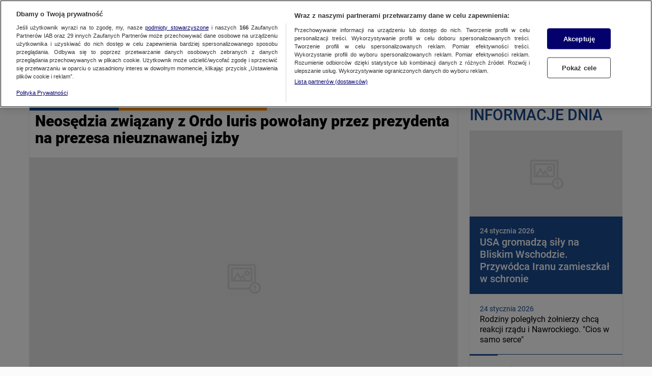

--- FILE ---
content_type: text/html; charset=utf-8
request_url: https://tvn24.pl/tagi/Ordo_Iuris
body_size: 174073
content:
<!DOCTYPE html><html lang="pl"><head><script type="text/javascript">
    window.__AB_TESTS__ = {
        config: {"abTests":{"ab_nuvi_zoltan":{"date_from":"2026-01-13T12:00","date_to":"2026-02-28T12:00","threshold":"100"}},"abTeasers":[],"abTopStory":null},
        get() {},
        getAll() {},
        recreate() {}
    };
</script><script type="text/javascript">"use strict";(()=>{var a="tvn-mht-ab-c-us",c=":",u=";",f=e=>{let t=`; ${document.cookie}`.match(`;\\s*${e}=([^;]+)`);return t?decodeURIComponent(t[1]):""},_=(e,t)=>{let r=`${e}=${encodeURIComponent(t)}`;document.cookie=`${r}; path=/`},d=e=>{document.cookie=`${e}=; Max-Age=-1;`};var g=(e,t)=>Math.floor(Math.random()*(t-e+1))+e,T=e=>{if(!Array.isArray(e)||e.length===0)return[];let t=new Date;return e.filter(r=>!(r.status!=="ACTIVE"||r.start_date&&new Date(r.start_date)>t||r.end_date&&new Date(r.end_date)<t))},m=e=>{let t={};return!e||e.length===0||e.split(u).forEach(r=>{let[n,s]=r.split(c);if(s){let o=Number(s);Number.isNaN(o)||o<0||o>100||(t[n]=parseInt(s,10))}}),t},h=(e,t)=>{let r={};return e&&Object.keys(e).sort().forEach(s=>{if(t.includes(s)){let o=e[s];Number.isInteger(o)&&o>=0&&o<=100&&(r[s]=o)}}),r},C=(e,t)=>{let r={};return t.forEach(n=>{e[n]!==void 0?r[n]=e[n]:r[n]=g(0,100)}),r},S=e=>Object.keys(e).map(r=>`${r}${c}${e[r]}`).join(u),l=e=>{let t=T(e||[]);if(!t.length){d(a);return}let r=t.map(i=>i.code).sort(),n=f(a),s=m(n),o=h(s,r);Object.keys(o).sort().toString()!==r.toString()&&(o=C(o,r)),_(a,S(o))};var I=7;function D(e,t){let r=Math.ceil(e),n=Math.floor(t);return Math.floor(Math.random()*(n-r+1))+r}var v=(e=[])=>{let t=D(1,100);if(e.length){for(let r=0;r<e.length;r+=1)if(t<=e[r])return e[r]}return t};function k(e){let t=`; ${document.cookie}`.match(`;\\s*${e}=([^;]+)`);return t?t[1]:""}var w=e=>{if(!e){let t=new Date;return t.setDate(t.getDate()+I),t.toUTCString()}return new Date(e).toUTCString()},A=(e,t)=>{let r=k(e);if(r)return parseInt(r,10);let n=v(),s=`${e}=${n}`,o=`expires=${w(t.date_to)}`;return document.cookie=`${s}; ${o}; path=/`,n},E=e=>{if(!e||!Object.keys(e))return;let t=Object.keys(e);if(!t.length)return;let r={};for(let n=0;n<t.length;n+=1){let s=t[n],o=e[s];if(parseInt(o.threshold,10)<0)r[s]="na";else{let i=A(s,o);r[s]=i<=parseInt(o.threshold,10)?"ga":"gb"}}window.__AB_TESTS__={...window.__AB_TESTS__,getAll(){return r},get(n){return r[n]},recreate(n){E(n.abTests)}}};E(window.__AB_TESTS__.config.abTests);l(window.__AB_TESTS__.config.abTeasers);})();
</script><script type="text/javascript">
    (function () {
        const base = ["A","B","C","D","E","F","G","H","I","J","K","L","M","N","O","P","Q","R","S","T","U","V","W","X","Y","Z","a","b","c","d","e","f","g","h","i","j","k","l","m","n","o","p","q","r","s","t","u","v","w","x","y","z","0","1","2","3","4","5","6","7","8","9"];
        let value = '';

        window.__PAGE_VIEW_UID__ = {
            getUid() { if (!value) { this.generate(); } return value; },
            generate() {
                const gemiusScript = window.__GEMIUS_EXTRA_PARAMETERS__;
                value = [...new Array(12)].map(() => base[(Math.random() * base.length) | 0]).join('');
                gemiusScript && gemiusScript.updateParameter('pv_uid', value);
                return value;
            }
        }
    })();
</script><script type="text/javascript">
    (function () {
        var __LOGGER_INIT__=function(r){var e={};function t(n){if(e[n])return e[n].exports;var o=e[n]={i:n,l:!1,exports:{}};return r[n].call(o.exports,o,o.exports,t),o.l=!0,o.exports}return t.m=r,t.c=e,t.d=function(r,e,n){t.o(r,e)||Object.defineProperty(r,e,{enumerable:!0,get:n})},t.r=function(r){"undefined"!=typeof Symbol&&Symbol.toStringTag&&Object.defineProperty(r,Symbol.toStringTag,{value:"Module"}),Object.defineProperty(r,"__esModule",{value:!0})},t.t=function(r,e){if(1&e&&(r=t(r)),8&e)return r;if(4&e&&"object"==typeof r&&r&&r.__esModule)return r;var n=Object.create(null);if(t.r(n),Object.defineProperty(n,"default",{enumerable:!0,value:r}),2&e&&"string"!=typeof r)for(var o in r)t.d(n,o,function(e){return r[e]}.bind(null,o));return n},t.n=function(r){var e=r&&r.__esModule?function(){return r.default}:function(){return r};return t.d(e,"a",e),e},t.o=function(r,e){return Object.prototype.hasOwnProperty.call(r,e)},t.p="",t(t.s=0)}([function(r,e,t){"use strict";t.r(e),t.d(e,"noopReturn",(function(){return o})),t.d(e,"default",(function(){return A}));var n=function(){},o={debug:n,log:n,error:n};function u(r){return function(r){if(Array.isArray(r))return i(r)}(r)||function(r){if("undefined"!=typeof Symbol&&null!=r[Symbol.iterator]||null!=r["@@iterator"])return Array.from(r)}(r)||function(r,e){if(!r)return;if("string"==typeof r)return i(r,e);var t=Object.prototype.toString.call(r).slice(8,-1);"Object"===t&&r.constructor&&(t=r.constructor.name);if("Map"===t||"Set"===t)return Array.from(r);if("Arguments"===t||/^(?:Ui|I)nt(?:8|16|32)(?:Clamped)?Array$/.test(t))return i(r,e)}(r)||function(){throw new TypeError("Invalid attempt to spread non-iterable instance.\nIn order to be iterable, non-array objects must have a [Symbol.iterator]() method.")}()}function i(r,e){(null==e||e>r.length)&&(e=r.length);for(var t=0,n=new Array(e);t<e;t++)n[t]=r[t];return n}function c(r,e){var t=Object.keys(r);if(Object.getOwnPropertySymbols){var n=Object.getOwnPropertySymbols(r);e&&(n=n.filter((function(e){return Object.getOwnPropertyDescriptor(r,e).enumerable}))),t.push.apply(t,n)}return t}function a(r){for(var e=1;e<arguments.length;e++){var t=null!=arguments[e]?arguments[e]:{};e%2?c(Object(t),!0).forEach((function(e){f(r,e,t[e])})):Object.getOwnPropertyDescriptors?Object.defineProperties(r,Object.getOwnPropertyDescriptors(t)):c(Object(t)).forEach((function(e){Object.defineProperty(r,e,Object.getOwnPropertyDescriptor(t,e))}))}return r}function f(r,e,t){return e in r?Object.defineProperty(r,e,{value:t,enumerable:!0,configurable:!0,writable:!0}):r[e]=t,r}var l,s=function(r){return"[".concat(r.group,"@").concat(r.timestamp,"] - ").concat(r.args.join(" "))},p=function(r){return a(a({},r.includes("memory")&&{memory:(e=[],t=function(){return e.map((function(r){return r.args.join(" ")}))},{logs:e,getLogMessages:t,getLogMessagesWithGroups:function(){return e.reduce((function(r,e){var t=e.group,n=s(e);return a(a({},r),{},f({},t,r[t]?[].concat(u(r[t]),[n]):[n]))}),{})},getLogMessage:function(){return t().join("\n")},getLogMessageWithLevel:function(){return e.map((function(r){return"[".concat(r.level.toUpperCase(),"][").concat(s(r))})).join("\n")},write:function(r){e.push(r)}})}),r.includes("console")&&{console:{write:function(r){console[r.level](s(r))}}});var e,t};!function(r){r.log="log",r.error="error",r.debug="debug"}(l||(l={}));function y(r){return function(r){if(Array.isArray(r))return b(r)}(r)||function(r){if("undefined"!=typeof Symbol&&null!=r[Symbol.iterator]||null!=r["@@iterator"])return Array.from(r)}(r)||function(r,e){if(!r)return;if("string"==typeof r)return b(r,e);var t=Object.prototype.toString.call(r).slice(8,-1);"Object"===t&&r.constructor&&(t=r.constructor.name);if("Map"===t||"Set"===t)return Array.from(r);if("Arguments"===t||/^(?:Ui|I)nt(?:8|16|32)(?:Clamped)?Array$/.test(t))return b(r,e)}(r)||function(){throw new TypeError("Invalid attempt to spread non-iterable instance.\nIn order to be iterable, non-array objects must have a [Symbol.iterator]() method.")}()}function b(r,e){(null==e||e>r.length)&&(e=r.length);for(var t=0,n=new Array(e);t<e;t++)n[t]=r[t];return n}var g=function(r){if("undefined"==typeof window)return[!1];if(null==r||!r.length)return[!1];var e=window.sessionStorage.getItem("tvn-debug");if(!e)return[!1];if("true"===e)return[!0,Object.values(l)];var t=function(r){return r.split(",").reduce((function(r,e){return l[e]?[].concat(y(r),[e]):r}),[])}(e);return t.length?[!0,t]:[!1]},d=["logs","write"];function m(r,e){var t=Object.keys(r);if(Object.getOwnPropertySymbols){var n=Object.getOwnPropertySymbols(r);e&&(n=n.filter((function(e){return Object.getOwnPropertyDescriptor(r,e).enumerable}))),t.push.apply(t,n)}return t}function O(r){for(var e=1;e<arguments.length;e++){var t=null!=arguments[e]?arguments[e]:{};e%2?m(Object(t),!0).forEach((function(e){v(r,e,t[e])})):Object.getOwnPropertyDescriptors?Object.defineProperties(r,Object.getOwnPropertyDescriptors(t)):m(Object(t)).forEach((function(e){Object.defineProperty(r,e,Object.getOwnPropertyDescriptor(t,e))}))}return r}function v(r,e,t){return e in r?Object.defineProperty(r,e,{value:t,enumerable:!0,configurable:!0,writable:!0}):r[e]=t,r}function j(r,e){return function(r){if(Array.isArray(r))return r}(r)||function(r,e){var t=null==r?null:"undefined"!=typeof Symbol&&r[Symbol.iterator]||r["@@iterator"];if(null==t)return;var n,o,u=[],i=!0,c=!1;try{for(t=t.call(r);!(i=(n=t.next()).done)&&(u.push(n.value),!e||u.length!==e);i=!0);}catch(r){c=!0,o=r}finally{try{i||null==t.return||t.return()}finally{if(c)throw o}}return u}(r,e)||function(r,e){if(!r)return;if("string"==typeof r)return h(r,e);var t=Object.prototype.toString.call(r).slice(8,-1);"Object"===t&&r.constructor&&(t=r.constructor.name);if("Map"===t||"Set"===t)return Array.from(r);if("Arguments"===t||/^(?:Ui|I)nt(?:8|16|32)(?:Clamped)?Array$/.test(t))return h(r,e)}(r,e)||function(){throw new TypeError("Invalid attempt to destructure non-iterable instance.\nIn order to be iterable, non-array objects must have a [Symbol.iterator]() method.")}()}function h(r,e){(null==e||e>r.length)&&(e=r.length);for(var t=0,n=new Array(e);t<e;t++)n[t]=r[t];return n}function w(r,e){if(null==r)return{};var t,n,o=function(r,e){if(null==r)return{};var t,n,o={},u=Object.keys(r);for(n=0;n<u.length;n++)t=u[n],e.indexOf(t)>=0||(o[t]=r[t]);return o}(r,e);if(Object.getOwnPropertySymbols){var u=Object.getOwnPropertySymbols(r);for(n=0;n<u.length;n++)t=u[n],e.indexOf(t)>=0||Object.prototype.propertyIsEnumerable.call(r,t)&&(o[t]=r[t])}return o}var S=function(r,e){Object.values(r).forEach((function(r){return r.write(e)}))};function P(r){if(!r)return{};r.logs,r.write;return w(r,d)}var A=function(){var r=arguments.length>0&&void 0!==arguments[0]?arguments[0]:["console"],e=g(r),t=j(e,2),n=t[0],u=t[1];if(!n)return o;var i=p(r);if(!Object.keys(i).length)return o;var c=function(r){S(i,O(O({},r),{},{timestamp:Date.now()}))};return O(O(O({},o),u.reduce((function(r,e){return O(O({},r),{},v({},e,(function(r){for(var t=arguments.length,n=new Array(t>1?t-1:0),o=1;o<t;o++)n[o-1]=arguments[o];c({level:e,group:r,args:n})})))}),{})),P(i.memory))}}]).default;

        window.__LOGGER__ = __LOGGER_INIT__(["console","memory"]);
    })();
</script><script type="text/javascript">
    (function () {
        const logger = window.__LOGGER__;
        window.addEventListener('load', () => logger.log('DOM', 'load'), { once: true });
        window.addEventListener('DOMContentLoaded', () => logger.log('DOM', 'DOMContentLoaded'), { once: true });
    })();
</script><script type="text/javascript">
    (function () {
        window.addEventListener("DOMContentLoaded", () => {
            const cookieValue = ('; '+ document.cookie).split('; ab_atsdk2=').pop().split(';')[0];
            const adblAbTest = window?.__AB_TESTS__?.config?.abTests?.ab_atsdk2;
            const testResult = parseInt(cookieValue, 10) <= parseInt(adblAbTest?.threshold, 10) ? 'ga' : 'gb';
            const tvnToolsScript = () => document.querySelector('script[src*="//tools.services.tvn.pl/nb.tvn.tools.js?1&sid=0d3e7048,na"]');
            const s = tvnToolsScript();
            s.src = s.src.split(',')[0] + ',' + (testResult || 'na');
        });
    })();
</script><script type="text/javascript">(()=>{var u=t=>{let e=t==null?void 0:t.parentNode;return e?new Promise(r=>{let n=document.createElement(t.tagName);n.innerHTML=t.innerHTML;let s=t.hasAttribute("src"),a=t.attributes,d=a.length;for(let i=0;i<d;i+=1)a[i].name!=="type"?n.setAttribute(a[i].name,a[i].value):n.setAttribute("type","text/javascript");s&&(n.addEventListener("load",r),n.addEventListener("error",r)),e.appendChild(n),e.removeChild(t),s||r()}):Promise.resolve()},o=t=>t.getAttribute("class")||"",m=(t,e)=>o(t).localeCompare(o(e)),p=t=>(t==null?void 0:t.reduce((e,r)=>{let n=o(r);return e[n]=e[n]||[],e[n].push(r),e},{}))||{},L=(t="tvn")=>{let e='script[type="text/plain"]'+(t!=null&&t.length?"[class^="+t+"]":"");return Array.from(document.querySelectorAll(e)).sort(m)},c=t=>{var r;let e=(r=t==null?void 0:t.shift)==null?void 0:r.call(t);return e?Promise.all(e.map(u)).then(()=>c(t)):Promise.resolve()},l=(t="tvn")=>c(Object.values(p(L(t))));typeof window!="undefined"&&(window.loadPlainScripts=l);})();
</script><link rel="preload" href="//cdn.cookielaw.org/scripttemplates/otSDKStub.js" as="script"/><script type="text/javascript">
window.dispatchOtEvent = function (type) {
    window.dispatchEvent(new CustomEvent("[ot]change", { detail: type }));
}
window.OptanonWrapper = function (e) {
  dispatchOtEvent("[ot]optanonwrapper");

  if (!window.__otld) {
    typeof __pixFallbackEvent === 'function' && __pixFallbackEvent({ ots: 'loaded' });
    window.__otld = true;
  }

  if (!window.__otld) {
    typeof __pixFallbackEvent === 'function' && __pixFallbackEvent({ ots: 'loaded' });
    window.__otld = true;
  }
  if (typeof window !== 'undefined') {
    __tcfapi('getTCData', 2, (tcData, success) => {
        typeof __pixFallbackEvent === 'function' && __pixFallbackEvent({ ots: tcData.eventStatus });
        if (success) {
            dispatchOtEvent("[ot]tcfresponse");
            window.__tcfapi_ready = true;
            
            if (tcData.eventStatus === 'cmpuishown') {
                dispatchOtEvent("[ot]popupshow");
            }
        
            if (tcData.eventStatus === 'useractioncomplete') {
                window.__tcfapi_user_acctepted = true;
                dispatchOtEvent("[ot]useractioncomplete");
            }

            if (tcData.eventStatus === 'tcloaded') {
                window.__tcfapi_user_acctepted = true;
                dispatchOtEvent("[ot]loaded");
            }
        } else {
            dispatchOtEvent("[ot]error");
        }
    }, []);
  } 
}</script><script src="https://cdn.cookielaw.org/scripttemplates/otSDKStub.js" data-document-language="true" type="text/javascript" data-domain-script="1310db55-16a0-4029-aee5-9253581c6a12"></script><script type="text/javascript">
    window.sampled_pv_sample_rate = 0;
</script><script type="text/plain" class="optanon-category-C0001">"use strict";(()=>{var d="tools",A="ipresso",I="gemius",l="gstream",P="gaudience",_="heatmap",i="pix",w="hotjar",C="gtm",m="head",N="body",s="gemius-first",e="next-analytics",E="next-analytics-consent-not-required",T="lazy-next-script",G={[m]:[d,i,l,P,_,w,C],[N]:[i,I,_,A]};var r="sl-permutive";var a="sl-wake";var O="analytics-events",u=Math.random(),L=(t,o)=>{let n=o.sample_rate;n&&u<n&&window.kernel.emitMessage(O,{event:t,...o||{}})},S=L;var x="analytics-events",c="consent.onetrust",Y="wyswietlenie_pierwszej_odslony",D="sampled_pv",p="C0002",f=1e3,M=setTimeout(()=>{R()},f);function v(){if(window.OnetrustActiveGroups.includes(p))return window.loadPlainScripts(e);window.addEventListener(c,function t(o){o.detail.includes(p)&&(window.removeEventListener(c,t),window.loadPlainScripts(e))})}async function R(){clearTimeout(M),await window.loadPlainScripts(r),await window.loadPlainScripts(a),await window.loadPlainScripts(T),await window.loadPlainScripts(E),v(),setTimeout(()=>{if(!window.kernel)return;let t={event:Y};window.kernel.emitMessage(x,t);let o=typeof window.sampled_pv_sample_rate=="number"?window.sampled_pv_sample_rate:0;S(D,{sample_rate:o})},500)}window.pp_gemius_notify=function(){if(window.__gm_loaded){window.pp_gemius_notify=void 0;return}window.__gm_loaded=!0,R()};window.loadPlainScripts(s);})();
</script><link rel="prefetch" href="//tvn.hit.gemius.pl/xgemius.min.js" as="script"/><script type="text/plain" class="gemius-first-a">var __GEMIUS_EXTRA_PARAMETERS__=function(e){var t={};function n(r){if(t[r])return t[r].exports;var o=t[r]={i:r,l:!1,exports:{}};return e[r].call(o.exports,o,o.exports,n),o.l=!0,o.exports}return n.m=e,n.c=t,n.d=function(e,t,r){n.o(e,t)||Object.defineProperty(e,t,{enumerable:!0,get:r})},n.r=function(e){"undefined"!=typeof Symbol&&Symbol.toStringTag&&Object.defineProperty(e,Symbol.toStringTag,{value:"Module"}),Object.defineProperty(e,"__esModule",{value:!0})},n.t=function(e,t){if(1&t&&(e=n(e)),8&t)return e;if(4&t&&"object"==typeof e&&e&&e.__esModule)return e;var r=Object.create(null);if(n.r(r),Object.defineProperty(r,"default",{enumerable:!0,value:e}),2&t&&"string"!=typeof e)for(var o in e)n.d(r,o,function(t){return e[t]}.bind(null,o));return r},n.n=function(e){var t=e&&e.__esModule?function(){return e.default}:function(){return e};return n.d(t,"a",t),t},n.o=function(e,t){return Object.prototype.hasOwnProperty.call(e,t)},n.p="",n(n.s=4)}([function(e,t,n){var r,o;
/*!
 * JavaScript Cookie v2.2.1
 * https://github.com/js-cookie/js-cookie
 *
 * Copyright 2006, 2015 Klaus Hartl & Fagner Brack
 * Released under the MIT license
 */!function(i){if(void 0===(o="function"==typeof(r=i)?r.call(t,n,t,e):r)||(e.exports=o),!0,e.exports=i(),!!0){var a=window.Cookies,s=window.Cookies=i();s.noConflict=function(){return window.Cookies=a,s}}}((function(){function e(){for(var e=0,t={};e<arguments.length;e++){var n=arguments[e];for(var r in n)t[r]=n[r]}return t}function t(e){return e.replace(/(%[0-9A-Z]{2})+/g,decodeURIComponent)}return function n(r){function o(){}function i(t,n,i){if("undefined"!=typeof document){"number"==typeof(i=e({path:"/"},o.defaults,i)).expires&&(i.expires=new Date(1*new Date+864e5*i.expires)),i.expires=i.expires?i.expires.toUTCString():"";try{var a=JSON.stringify(n);/^[\{\[]/.test(a)&&(n=a)}catch(e){}n=r.write?r.write(n,t):encodeURIComponent(String(n)).replace(/%(23|24|26|2B|3A|3C|3E|3D|2F|3F|40|5B|5D|5E|60|7B|7D|7C)/g,decodeURIComponent),t=encodeURIComponent(String(t)).replace(/%(23|24|26|2B|5E|60|7C)/g,decodeURIComponent).replace(/[\(\)]/g,escape);var s="";for(var c in i)i[c]&&(s+="; "+c,!0!==i[c]&&(s+="="+i[c].split(";")[0]));return document.cookie=t+"="+n+s}}function a(e,n){if("undefined"!=typeof document){for(var o={},i=document.cookie?document.cookie.split("; "):[],a=0;a<i.length;a++){var s=i[a].split("="),c=s.slice(1).join("=");n||'"'!==c.charAt(0)||(c=c.slice(1,-1));try{var u=t(s[0]);if(c=(r.read||r)(c,u)||t(c),n)try{c=JSON.parse(c)}catch(e){}if(o[u]=c,e===u)break}catch(e){}}return e?o[e]:o}}return o.set=i,o.get=function(e){return a(e,!1)},o.getJSON=function(e){return a(e,!0)},o.remove=function(t,n){i(t,"",e(n,{expires:-1}))},o.defaults={},o.withConverter=n,o}((function(){}))}))},function(e,t,n){"use strict";var r=this&&this.__importDefault||function(e){return e&&e.__esModule?e:{default:e}};Object.defineProperty(t,"__esModule",{value:!0}),t.RegexCollection=t.BrowserDetector=void 0;var o=r(n(3));t.BrowserDetector=o.default;var i=r(n(2));t.RegexCollection=i.default},function(e,t,n){"use strict";Object.defineProperty(t,"__esModule",{value:!0});var r=function(){function e(){}return e.getForOS=function(){return[["GoogleCast",/CrKey/i],["Playstation 4",/playstation 4/i],["Playstation 3",/playstation 3/i],["WebOs",/(web|hpw)(o|0)s/i],["Tizen",/tizen/i,/tizen (\d+(\.\d+)?)/i],["Vestel",/vestel/i,/OMI\/(\d+.\d+.\d+.\d+)/i],["Orsay 2014",/SMART-TV.*AppleWebKit\/537\.42/],["Orsay 2013",/SMART-TV.*AppleWebKit\/535\.20/],["Orsay 2012",/SMART-TV.*AppleWebKit\/534\.7/],["Orsay 2011",/SMART-TV.*AppleWebKit\/531\.2/],["Orsay Unknown",/SMART-TV/],["Windows Phone",/windows phone/i],["Windows Mobile",/IEMobile/],["Android",/Android/,/Android (\d+(\.\d+)?)/],["iOS",/ip(hone|od|ad)/i,/OS (\d+_\d+(_\d)?) like Mac OS X/i],["iOS",/Version\/([0-9\._]+).*Mobile.*Safari.*/,/OS (\d+_\d+(_\d)?) like Mac OS X/i],["BlackBerry OS",/BlackBerry|BB10/],["Kindle",/Kindle/],["Windows 95",/(Windows 95)|(Win95)|(Windows_95)/],["Windows 98",/(Windows 98)|(Win98)/],["Windows 2000",/(Windows NT 5.0)|(Windows 2000)/],["Windows XP",/(Windows NT 5.1)|(Windows XP)/],["Windows Server 2003",/(Windows NT 5.2)/],["Windows Vista",/(Windows NT 6.0)/],["Windows 7",/(Windows NT 6.1)/],["Windows 8",/(Windows NT 6.2)/],["Windows 8.1",/(Windows NT 6.3)/],["Windows 10",/(Windows NT 10.0)/],["Windows ME",/Windows ME/],["Linux",/(Linux)|(X11)/],["Mac OS",/(Mac_PowerPC)|(Macintosh)/,/OS X (\d+[_.]\d+)/],["Search Bot",/(nuhk)|(Googlebot)|(Yammybot)|(Openbot)|(Slurp)|(MSNBot)|(Ask Jeeves\/Teoma)|(ia_archiver)/]].map((function(e){return{name:e[0].toString(),mainRegex:e[1],versionRegex:e[2]}}))},e.getForBrowsers=function(){return[["Vestel",/vestel/i,/Model\/Vestel-MB(\d+)/i],["Opera",/opera|opr/i,/(?:opera|opr)\/(\d+(\.\d+)?)/i,/(?:opera|opr)\/([\d\.]+)/i],["IE",/msie|trident/i,/(?:msie |rv:)(\d+(\.\d+)?)/i,/(?:msie |rv:)([\d\.]+)/i],["Edge",/chrome.+? edge/i,/edge\/(\d+(\.\d+)?)/i,/edge\/([\d\.]+)/i],["EdgeChromium",/chrome.+? edg/i,/edg\/(\d+(\.\d+)?)/i,/edg\/([\d\.]+)/i],["Vivaldi",/Vivaldi\/([0-9\.]+)/,/Vivaldi\/(\d+(\.\d+)?)/i,/Vivaldi\/([\d\.]+)/i],["Chrome",/chrome|crios|crmo/i,/(?:chrome|crios|crmo)\/(\d+(\.\d+)?)/i,/(?:chrome|crios|crmo)\/([\d\.]+)/i],["Firefox",/firefox|iceweasel/i,/(?:firefox|iceweasel)[ \/](\d+(\.\d+)?)/i,/(?:firefox|iceweasel)\/([\d\.]+)/i],["Safari",/^((?!chrome|android|smart-tv).)*Safari/i,/version\/(\d+(\.\d+)?)/i,/version\/([\d\.]+)/i],["AppleWebKit",/^((?!chrome|android|smart-tv|safari).)*ip(hone|od|ad)/i,/AppleWebKit\/(\d+)/i,/AppleWebKit\/([\d\.]+)/i],["WebMAF",/playstation/i,"","",this.getWebMAFVersion()],["Orsay",/^((?!tizen).)*smart-tv/i,"","",this.getOrsayWebapisVersion()]].map((function(e){return{name:e[0].toString(),mainRegex:e[1],versionRegex:e[2],versionFullRegex:e[3],versionString:e[4]?e[4].toString():""}}))},e.getForDevices=function(){return[["GoogleCast",/CrKey/i],["Smartphone",/(android|bb\d+|meego).+mobile|avantgo|bada\/|blackberry|blazer|compal|elaine|fennec|hiptop|iemobile|ip(hone|od)|iris|kindle|lge |maemo|midp|mmp|netfront|opera m(ob|in)i|palm( os)?|phone|p(ixi|re)\/|plucker|pocket|psp|series(4|6)0|symbian|treo|up\.(browser|link)|vodafone|wap|windows (ce|phone)|xda|xiino/i],["Phone",/1207|6310|6590|3gso|4thp|50[1-6]i|770s|802s|a wa|abac|ac(er|oo|s\-)|ai(ko|rn)|al(av|ca|co)|amoi|an(ex|ny|yw)|aptu|ar(ch|go)|as(te|us)|attw|au(di|\-m|r |s )|avan|be(ck|ll|nq)|bi(lb|rd)|bl(ac|az)|br(e|v)w|bumb|bw\-(n|u)|c55\/|capi|ccwa|cdm\-|cell|chtm|cldc|cmd\-|co(mp|nd)|craw|da(it|ll|ng)|dbte|dc\-s|devi|dica|dmob|do(c|p)o|ds(12|\-d)|el(49|ai)|em(l2|ul)|er(ic|k0)|esl8|ez([4-7]0|os|wa|ze)|fetc|fly(\-|_)|g1 u|g560|gene|gf\-5|g\-mo|go(\.w|od)|gr(ad|un)|haie|hcit|hd\-(m|p|t)|hei\-|hi(pt|ta)|hp( i|ip)|hs\-c|ht(c(\-| |_|a|g|p|s|t)|tp)|hu(aw|tc)|i\-(20|go|ma)|i230|iac( |\-|\/)|ibro|idea|ig01|ikom|im1k|inno|ipaq|iris|ja(t|v)a|jbro|jemu|jigs|kddi|keji|kgt( |\/)|klon|kpt |kwc\-|kyo(c|k)|le(no|xi)|lg( g|\/(k|l|u)|50|54|\-[a-w])|libw|lynx|m1\-w|m3ga|m50\/|ma(te|ui|xo)|mc(01|21|ca)|m\-cr|me(rc|ri)|mi(o8|oa|ts)|mmef|mo(01|02|bi|de|do|t(\-| |o|v)|zz)|mt(50|p1|v )|mwbp|mywa|n10[0-2]|n20[2-3]|n30(0|2)|n50(0|2|5)|n7(0(0|1)|10)|ne((c|m)\-|on|tf|wf|wg|wt)|nok(6|i)|nzph|o2im|op(ti|wv)|oran|owg1|p800|pan(a|d|t)|pdxg|pg(13|\-([1-8]|c))|phil|pire|pl(ay|uc)|pn\-2|po(ck|rt|se)|prox|psio|pt\-g|qa\-a|qc(07|12|21|32|60|\-[2-7]|i\-)|qtek|r380|r600|raks|rim9|ro(ve|zo)|s55\/|sa(ge|ma|mm|ms|ny|va)|sc(01|h\-|oo|p\-)|sdk\/|se(c(\-|0|1)|47|mc|nd|ri)|sgh\-|shar|sie(\-|m)|sk\-0|sl(45|id)|sm(al|ar|b3|it|t5)|so(ft|ny)|sp(01|h\-|v\-|v )|sy(01|mb)|t2(18|50)|t6(00|10|18)|ta(gt|lk)|tcl\-|tdg\-|tel(i|m)|tim\-|t\-mo|to(pl|sh)|ts(70|m\-|m3|m5)|tx\-9|up(\.b|g1|si)|utst|v400|v750|veri|vi(rg|te)|vk(40|5[0-3]|\-v)|vm40|voda|vulc|vx(52|53|60|61|70|80|81|83|85|98)|w3c(\-| )|webc|whit|wi(g |nc|nw)|wmlb|wonu|x700|yas\-|your|zeto|zte\-/i],["Tablet",/android|ipad|tablet|playbook|silk/i],["Console",/playStation/i],["TV",/Smart-?Tv/i]].map((function(e){return{name:e[0].toString(),mainRegex:e[1]}}))},e.getForManufacturer=function(){return[["Vestel",/ \(; (\w+); /i]].map((function(e){return{name:e[0].toString(),mainRegex:e[1]}}))},e.getWebMAFVersion=function(){var e="";if("undefined"!=typeof WM_devSettings&&WM_devSettings.version){var t=WM_devSettings.version;e=/^v/i.test(t)?t.replace(/^v+/,"").split(" ")[0].split("-")[0]:t.replace(/^0+/,"")}return e},e.getOrsayWebapisVersion=function(){var e="";return"undefined"!=typeof webapis&&webapis.ver&&(e=webapis.ver),e},e}();t.default=r},function(e,t,n){"use strict";var r=this&&this.__importDefault||function(e){return e&&e.__esModule?e:{default:e}};Object.defineProperty(t,"__esModule",{value:!0});var o=r(n(2)),i=function(){function e(){this.browser="Unknown",this.browserVersion="Unknown",this.browserVersionFull="Unknown",this.os="Unknown",this.osVersion="Unknown",this.deviceType="Unknown",this.manufacturer="Unknown",this.patternMobileDevice=/Smartphone|Phone|Tablet/}return Object.defineProperty(e.prototype,"isMobileDevice",{get:function(){return!!this.deviceType.match(this.patternMobileDevice)},enumerable:!1,configurable:!0}),e.prototype.parseUserAgent=function(e){return e?(this.userAgentString=e,this.resetParams(),this.detectBrowser(),this.detectOS(),this.detectDevice(),this.detectManufacturer(),this.checkForIPadOS(),{browser:this.browser,browserVersion:this.browserVersion,browserVersionFull:this.browserVersionFull,os:this.os,osVersion:this.osVersion,deviceType:this.deviceType,isMobileDevice:!!this.deviceType.match(this.patternMobileDevice),manufacturer:this.manufacturer,is:this.is,isAll:this.isAll,isIn:this.isIn}):null},e.prototype.detect=function(){return this.parseUserAgent(navigator.userAgent?navigator.userAgent:null)},e.prototype.isAll=function(e){var t=this;return e.map((function(e){return e.toLowerCase()})).every((function(e){return t.is(e)}))},e.prototype.isIn=function(e){var t=this;return e.map((function(e){return e.toLowerCase()})).some((function(e){return t.is(e)}))},e.prototype.is=function(e){var t=e.toLowerCase();switch(t){case"smartphone":case"desktop":case"tablet":case"googlecast":case"console":case"tv":return this.deviceType.toLowerCase()===t;case"mobile":return this.isMobileDevice;case"android":case"ios":case"mac os":case"windows":case"linux":case"tizen":case"webos":case"orsay":case"vestel":case"playstation":return this.os.toLowerCase()===t;case"safarilike":return"applewebkit"===this.browser.toLowerCase()||"chrome"===this.browser.toLowerCase()&&"ios"===this.os.toLowerCase();default:return this.browser.toLowerCase()===t}},e.prototype.resetParams=function(){this.browser="Unknown",this.browserVersion="Unknown",this.os="Unknown",this.osVersion="Unknown",this.deviceType="Unknown",this.manufacturer="Unknown"},e.prototype.checkRules=function(e){var t=this;return e.map((function(e){return"Phone"!==e.name?e.mainRegex.exec(t.userAgentString)&&e:e.mainRegex.exec(t.userAgentString.substr(0,4))&&e})).filter(Boolean)[0]||null},e.prototype.getFirstMatch=function(e){var t=this.userAgentString.match(e);return t&&t.length>1&&t[1]||""},e.prototype.detectBrowser=function(){var e=this.checkRules(o.default.getForBrowsers());if(e){var t=this.getFirstMatch(e.versionRegex),n=this.getFirstMatch(e.versionFullRegex);if(this.browser=e.name.toString(),t){var r=parseFloat(t);this.browserVersion=isNaN(r)?"Unknown":r}else this.browserVersion=e.versionString?e.versionString:"Unknown";this.browserVersionFull=n||(e.versionString?e.versionString:"Unknown")}},e.prototype.detectOS=function(){var e=this.checkRules(o.default.getForOS());e&&(e.name=e.name.toString(),this.osVersion=this.detectOsVersion(e.name,e.versionRegex),e.name.match(/(Windows|Orsay)/)&&(e.name=e.name.split(" ")[0]),e.name.match(/Playstation/)&&(e.name="PlayStation"),this.os=e.name)},e.prototype.detectOsVersion=function(e,t){var n;return e.match(/(Windows|Playstation|Orsay)/)&&(n=e.split(" ")[1]),e.match(/(Tizen|Mac OS|Android)/)&&t&&(n=this.getFirstMatch(t).replace("_",".")),e.match(/(Vestel)/)&&t&&(n=this.getFirstMatch(t)),e.match(/(iOS)/)&&t&&(n=this.getFirstMatch(t).replace(/_/g,".")),isNaN(n)?n||(n="Unknown"):n=parseFloat(n),n},e.prototype.detectDevice=function(){var e=this.checkRules(o.default.getForDevices());this.deviceType=e?e.name:"Desktop"},e.prototype.detectManufacturer=function(){var e=this.checkRules(o.default.getForManufacturer());this.manufacturer=e&&this.getFirstMatch(e.mainRegex)||"Unknown"},e.prototype.checkForIPadOS=function(){"Unknown"===this.browser&&"Mac OS"===this.os&&"MacIntel"===navigator.platform&&navigator.maxTouchPoints>1&&(this.browser="AppleWebKit",this.deviceType="Tablet")},e}();t.default=i},function(e,t,n){"use strict";n.r(t),n.d(t,"default",(function(){return te})),n.d(t,"updateExtraParameters",(function(){return Q})),n.d(t,"WINDOW_GEMIUS_EXTRA_PARAMETERS_KEY",(function(){return R})),n.d(t,"WINDOW_GEMIUS_EXTRA_PARAMETERS_SCRIPT_KEY",(function(){return I})),n.d(t,"GemiusExtraParametersKey",(function(){return O}));var r=n(1),o=n(0),i=n.n(o);function a(e,t){for(var n=0;n<t.length;n++){var r=t[n];r.enumerable=r.enumerable||!1,r.configurable=!0,"value"in r&&(r.writable=!0),Object.defineProperty(e,r.key,r)}}var s=["type","name","aVersionValue","bVersionValue","defaultValue","threshold"];function c(e,t){for(var n=0;n<t.length;n++){var r=t[n];r.enumerable=r.enumerable||!1,r.configurable=!0,"value"in r&&(r.writable=!0),Object.defineProperty(e,r.key,r)}}function u(e,t){for(var n=0;n<t.length;n++){var r=t[n];r.enumerable=r.enumerable||!1,r.configurable=!0,"value"in r&&(r.writable=!0),Object.defineProperty(e,r.key,r)}}function l(e,t){for(var n=0;n<t.length;n++){var r=t[n];r.enumerable=r.enumerable||!1,r.configurable=!0,"value"in r&&(r.writable=!0),Object.defineProperty(e,r.key,r)}}function f(e,t){for(var n=0;n<t.length;n++){var r=t[n];r.enumerable=r.enumerable||!1,r.configurable=!0,"value"in r&&(r.writable=!0),Object.defineProperty(e,r.key,r)}}function d(e){return(d="function"==typeof Symbol&&"symbol"==typeof Symbol.iterator?function(e){return typeof e}:function(e){return e&&"function"==typeof Symbol&&e.constructor===Symbol&&e!==Symbol.prototype?"symbol":typeof e})(e)}var p=[function(){function e(){!function(e,t){if(!(e instanceof t))throw new TypeError("Cannot call a class as a function")}(this,e)}var t,n,r;return t=e,r=[{key:"canResolve",value:function(e){return e&&s.every((function(t){return t in e}))&&"cookieAB"===e.type}},{key:"resolve",value:function(e){var t=e.name,n=e.defaultValue,r=e.aVersionValue,o=e.bVersionValue,a=e.threshold,s=i.a.get(t),c=n;return s&&(c=a<parseInt(s,10)?r:o),c}}],(n=null)&&a(t.prototype,n),r&&a(t,r),Object.defineProperty(t,"prototype",{writable:!1}),e}(),function(){function e(){!function(e,t){if(!(e instanceof t))throw new TypeError("Cannot call a class as a function")}(this,e)}var t,n,r;return t=e,r=[{key:"canResolve",value:function(e){return e&&"cookieValue"===e.type}},{key:"resolve",value:function(e){var t=e.name,n=i.a.get(t);return n||""}}],(n=null)&&c(t.prototype,n),r&&c(t,r),Object.defineProperty(t,"prototype",{writable:!1}),e}(),function(){function e(){!function(e,t){if(!(e instanceof t))throw new TypeError("Cannot call a class as a function")}(this,e)}var t,n,r;return t=e,r=[{key:"canResolve",value:function(e){return e&&"gaid"===e.type}},{key:"resolve",value:function(e){var t=e.value;if(null!==t)return t;var n=i.a.get("_ga");return null!==n?n:null}}],(n=null)&&u(t.prototype,n),r&&u(t,r),Object.defineProperty(t,"prototype",{writable:!1}),e}(),function(){function e(){!function(e,t){if(!(e instanceof t))throw new TypeError("Cannot call a class as a function")}(this,e)}var t,n,o;return t=e,o=[{key:"canResolve",value:function(e){return e&&"bd_device_type"===e.type}},{key:"resolve",value:function(){var e=new r.BrowserDetector;return e.detect(),e.deviceType}}],(n=null)&&l(t.prototype,n),o&&l(t,o),Object.defineProperty(t,"prototype",{writable:!1}),e}(),function(){function e(){!function(e,t){if(!(e instanceof t))throw new TypeError("Cannot call a class as a function")}(this,e)}var t,n,r;return t=e,r=[{key:"canResolve",value:function(e){return e&&"swr"===e.type}},{key:"resolve",value:function(){return~~!!window._is_swr}}],(n=null)&&f(t.prototype,n),r&&f(t,r),Object.defineProperty(t,"prototype",{writable:!1}),e}()],m=function(e){if("object"!==d(e))return e;var t=p.find((function(t){return t.canResolve(e)}));return t?t.resolve(e):e};function v(e,t){return function(e){if(Array.isArray(e))return e}(e)||function(e,t){var n=null==e?null:"undefined"!=typeof Symbol&&e[Symbol.iterator]||e["@@iterator"];if(null==n)return;var r,o,i=[],a=!0,s=!1;try{for(n=n.call(e);!(a=(r=n.next()).done)&&(i.push(r.value),!t||i.length!==t);a=!0);}catch(e){s=!0,o=e}finally{try{a||null==n.return||n.return()}finally{if(s)throw o}}return i}(e,t)||function(e,t){if(!e)return;if("string"==typeof e)return y(e,t);var n=Object.prototype.toString.call(e).slice(8,-1);"Object"===n&&e.constructor&&(n=e.constructor.name);if("Map"===n||"Set"===n)return Array.from(e);if("Arguments"===n||/^(?:Ui|I)nt(?:8|16|32)(?:Clamped)?Array$/.test(n))return y(e,t)}(e,t)||function(){throw new TypeError("Invalid attempt to destructure non-iterable instance.\nIn order to be iterable, non-array objects must have a [Symbol.iterator]() method.")}()}function y(e,t){(null==t||t>e.length)&&(t=e.length);for(var n=0,r=new Array(t);n<t;n++)r[n]=e[n];return r}var w=function(e,t){var n=window.pp_gemius_extraparameters;if(n&&n.length){for(var r=!1,o=new RegExp("^".concat(e,"=.*?$")),i=0;i<n.length;i+=1)n[i].match(o)&&(n[i]="".concat(e,"=").concat(t),r=!0);r||n.push("".concat(e,"=").concat(t))}};var h=[],b=0;"undefined"!=typeof window&&function e(){void 0===window.__pix2?(b+=1)>100||setTimeout(e,300):h.forEach((function(e){return e()}))}();function _(e){var t="; ".concat(document.cookie).match(";\\s*".concat(e,"=([^;]+)"));return t?t[1]:""}var g=function(){var e=arguments.length>0&&void 0!==arguments[0]&&arguments[0];return e||_("sso_session_is_logged")||_("account_stored_data")},S="undefined"!=typeof window&&window.document.referrer.includes("android-app://"),E="undefined"!=typeof window&&window.matchMedia("(display-mode: standalone)")&&window.matchMedia("(display-mode: standalone)").matches,A="undefined"!=typeof window&&window.location.search.indexOf("pwa=appstore")>-1;function T(){var e=function(){try{return sessionStorage.getItem("PWA_TYPE")}catch(e){return!1}}();if(e)return e;var t,n=(t="browser",E&&(t="wrapper"),(A||S)&&(t="appstore"),t);return function(e){try{sessionStorage.setItem("PWA_TYPE",e)}catch(e){return!1}}(n),n}var O;!function(e){e.AT="at",e.OB="ob",e.OB_VER="ob_ver",e.USER_TIMESTAMP="user_timestamp",e.ID="id",e.ID_P="id_p",e.BLACK="black",e.PWA="pwa",e.LOGIN="login",e.SPONSORING="sponsoring",e.TRAFFIC_CATEGORY="traffic_category",e.TRAFFIC_TAGS="traffic_tags",e.ARTICLE_PACKAGE="article_package",e.REC_REF="rec_ref",e.REC_GRP="rec_grp",e.GAID="gaid",e.SWR="swr",e.CE="ce",e.AB_TESTS="ab_tests",e.MODULE_ELEMENTS="module_elements",e.MODULE_POSITION="module_position",e.SOURCE_TESTS="source_tests",e.SOURCE_TYPE="source_type",e.AB_TEASER_TESTS="ab_teaser_tests",e.AMZ_REQ_ID="amz_req_id",e.AMZ_DEVICE_TYPE="amz_device_type",e.AMZ_DEVICE_PLATFORM="amz_device_platform",e.BD_DEVICE_TYPE="bd_device_type",e.ADTAG="adtag",e.ADBL="adbl",e.AB_ADPH="ab_adph",e.AB_CWV="ab_cwv",e.AB_NUVI_LOADER="ab_nuvi_loader",e.STATUS_CODE="status_code",e.CUE="cue",e.PAGE_VIEW_UID="pv_uid",e.PREV="prev",e.APP_RELEASE="app_release",e.ENV="env",e.TERMINAL="terminal",e.SUB_TERMINAL="subterminal",e.OS_BROWSER="os_browser",e.OS_BROWSER_VERSION="os_browser_version",e.SYNC_ID="syncid",e.AB_RECOM_AI="ab_recom_ai"}(O||(O={}));var R="pp_gemius_extraparameters",I="__GEMIUS_EXTRA_PARAMETERS__",k=e=>{const t=("; "+document.cookie).match(`;\\s*${e}=([^;]+)`);return t?decodeURIComponent(t[1]):""},M=e=>{if(!Array.isArray(e)||0===e.length)return[];const t=new Date;return e.filter(e=>"ACTIVE"===e.status&&(!(e.start_date&&new Date(e.start_date)>t)&&!(e.end_date&&new Date(e.end_date)<t)))},P=e=>{const t={};return e&&0!==e.length?(e.split(";").forEach(e=>{const[n,r]=e.split(":");if(r){const e=Number(r);Number.isNaN(e)||e<0||e>100||(t[n]=parseInt(r,10))}}),t):t},C=function(){},V={debug:C,log:C,error:C};var x;!function(e){e.log="log",e.error="error",e.debug="debug"}(x||(x={}));function W(e,t){return function(e){if(Array.isArray(e))return e}(e)||function(e,t){var n=null==e?null:"undefined"!=typeof Symbol&&e[Symbol.iterator]||e["@@iterator"];if(null==n)return;var r,o,i=[],a=!0,s=!1;try{for(n=n.call(e);!(a=(r=n.next()).done)&&(i.push(r.value),!t||i.length!==t);a=!0);}catch(e){s=!0,o=e}finally{try{a||null==n.return||n.return()}finally{if(s)throw o}}return i}(e,t)||function(e,t){if(!e)return;if("string"==typeof e)return D(e,t);var n=Object.prototype.toString.call(e).slice(8,-1);"Object"===n&&e.constructor&&(n=e.constructor.name);if("Map"===n||"Set"===n)return Array.from(e);if("Arguments"===n||/^(?:Ui|I)nt(?:8|16|32)(?:Clamped)?Array$/.test(n))return D(e,t)}(e,t)||function(){throw new TypeError("Invalid attempt to destructure non-iterable instance.\nIn order to be iterable, non-array objects must have a [Symbol.iterator]() method.")}()}function D(e,t){(null==t||t>e.length)&&(t=e.length);for(var n=0,r=new Array(t);n<t;n++)r[n]=e[n];return r}function U(e){return(U="function"==typeof Symbol&&"symbol"==typeof Symbol.iterator?function(e){return typeof e}:function(e){return e&&"function"==typeof Symbol&&e.constructor===Symbol&&e!==Symbol.prototype?"symbol":typeof e})(e)}var B=function(e){return!!e&&"object"===U(e)&&Object.keys(e).length>0},j=function(e,t){var n=i.a.get(e);return n?parseInt(n,10)<=parseInt(t,10)?"ga":"gb":"na"},N=function(e){return M(e).map((function(t){var n=((e,t)=>{if(!(null==t?void 0:t.length))return null;const n=t.find(t=>t.uuid===e);if(!n)return null;const r=k("tvn-mht-ab-c-us");if(!r)return null;const o=P(r);if(0===Object.keys(o).length)return null;const i=o[n.code];if(!Number.isInteger(i))return null;const a=n.threshold.sort((e,t)=>e-t);for(let e=0;e<a.length;e+=1)if(e&&i>=a[e-1]&&i<=a[e])return"g"+String.fromCharCode(96+e);return null})(t.uuid,e);return n?{id:t.code,testResult:n}:(("undefined"!=typeof window&&window.__LOGGER__?window.__LOGGER__:V).log("Ab Teasers","no variant for code: ".concat(t.code," | testVariant: ").concat(n)),null)}))},F=function(e){var t=arguments.length>1&&void 0!==arguments[1]?arguments[1]:{},n=t.joinCharacter,r=void 0===n?",":n,o=t.prefix,i=void 0===o?"":o;return e.reduce((function(e,t){var n=t||{},o=n.id,a=n.testResult;if(!o||!a)return e;var s=e.length>0?r:"";return"".concat(e).concat(s).concat(i).concat(o,":").concat(a)}),"")};function L(e){return(L="function"==typeof Symbol&&"symbol"==typeof Symbol.iterator?function(e){return typeof e}:function(e){return e&&"function"==typeof Symbol&&e.constructor===Symbol&&e!==Symbol.prototype?"symbol":typeof e})(e)}var G=[O.BLACK,O.OB_VER,O.SPONSORING,O.TRAFFIC_TAGS,O.REC_REF,O.REC_GRP,O.GAID,O.SWR,O.ADTAG,O.CE,O.AB_TESTS,O.AB_TEASER_TESTS,O.AMZ_REQ_ID,O.AMZ_DEVICE_PLATFORM,O.AMZ_DEVICE_TYPE,O.BD_DEVICE_TYPE,O.STATUS_CODE,O.CUE,O.PREV,O.APP_RELEASE,O.ENV],z=function(e){return null===e||""===e||void 0===e},K={},Y=function(e){var t=e.articlePackageId,n=e.extraParameters;return K[O.AB_TESTS]="",t&&(K[O.ARTICLE_PACKAGE]=t),n&&"object"===L(n)?(G.forEach((function(e){if(e in n){var t=n[e];if(![O.GAID,O.SWR,O.AMZ_REQ_ID,O.AMZ_DEVICE_TYPE,O.AMZ_DEVICE_PLATFORM,O.BD_DEVICE_TYPE,O.CUE,O.PREV].includes(e)||!z(t)){if(e===O.AB_TESTS&&B(t))return K.ab_tests+=F((r=t,Object.keys(r).map((function(e){return{id:e,testResult:j(e,r[e].threshold)}})))),void(K.ab_recom_ai=function(e){var t=Object.entries(e).find((function(e){return"ab_recom_ai"===W(e,1)[0]}));if(t)return j(t[0],t[1].threshold)}(t));var r;if(e===O.AB_TEASER_TESTS&&function(e){return Array.isArray(e)}(t))return B(n[O.AB_TESTS])&&(K.ab_tests+=","),void(K.ab_tests+=F(N(t),{prefix:"split_"}));var o=m(t);z(o)||(K[e]=o)}}})),K):{}};function X(e,t){return function(e){if(Array.isArray(e))return e}(e)||function(e,t){var n=null==e?null:"undefined"!=typeof Symbol&&e[Symbol.iterator]||e["@@iterator"];if(null==n)return;var r,o,i=[],a=!0,s=!1;try{for(n=n.call(e);!(a=(r=n.next()).done)&&(i.push(r.value),!t||i.length!==t);a=!0);}catch(e){s=!0,o=e}finally{try{a||null==n.return||n.return()}finally{if(s)throw o}}return i}(e,t)||q(e,t)||function(){throw new TypeError("Invalid attempt to destructure non-iterable instance.\nIn order to be iterable, non-array objects must have a [Symbol.iterator]() method.")}()}function Z(e){return function(e){if(Array.isArray(e))return J(e)}(e)||function(e){if("undefined"!=typeof Symbol&&null!=e[Symbol.iterator]||null!=e["@@iterator"])return Array.from(e)}(e)||q(e)||function(){throw new TypeError("Invalid attempt to spread non-iterable instance.\nIn order to be iterable, non-array objects must have a [Symbol.iterator]() method.")}()}function q(e,t){if(e){if("string"==typeof e)return J(e,t);var n=Object.prototype.toString.call(e).slice(8,-1);return"Object"===n&&e.constructor&&(n=e.constructor.name),"Map"===n||"Set"===n?Array.from(e):"Arguments"===n||/^(?:Ui|I)nt(?:8|16|32)(?:Clamped)?Array$/.test(n)?J(e,t):void 0}}function J(e,t){(null==t||t>e.length)&&(t=e.length);for(var n=0,r=new Array(t);n<t;n++)r[n]=e[n];return r}var $=function(e){window[R]=Z(e).reduce((function(e,t){var n=X(t,2),r=n[0],o=n[1];return[].concat(Z(e),["".concat(r,"=").concat(o)])}),[])},Q=function(e){var t,n=(t=window[R])instanceof Array?new Map(t.reduce((function(e,t){var n=X(t.split(/=([\s\S]*)/),2),r=n[0],o=n[1];return[].concat(Z(e),[[r,o]])}),[])):new Map,r=new Map([].concat(Z(n),Z(Object.entries(Y(e)))));$(r)},H=function(e){var t,n=e.config,o=e.pix,i=e.gemius,a=(new r.BrowserDetector).parseUserAgent(navigator.userAgent),s=a.browser,c=a.browserVersionFull,u=function(){var e=localStorage.getItem("next-page-view-parameters");if(!e)return"";var t,n,r,o=(t=window.location.href,(n=t.split("-"))[n.length-1].replace(/^st/,""));try{r=JSON.parse(e)}catch(e){return console.error("[next-analytics] Error parsing next-page-view-parameters:",e),""}var i=r.find((function(e){return e.content_id===o})),a=r.filter((function(e){return e.content_id!==o}));return localStorage.setItem("next-page-view-parameters",JSON.stringify(a)),i||""}(),l="string"!=typeof u&&u?u:{content_id:"",module_elements:"",module_position:"",source_tests:""},f=new Map([].concat(Z(Object.entries(Y(i))),[[O.AT,o.at],[O.OB,o.ob],[O.TRAFFIC_CATEGORY,n.trafficCategory.join(",")],[O.PWA,T()],[O.LOGIN,g()?"yes":"no"],[O.USER_TIMESTAMP,(new Date).toISOString()],[O.TERMINAL,n.gstream.terminal],[O.SUB_TERMINAL,n.gstream.subTerminal],[O.OS_BROWSER,s.toLowerCase()],[O.OS_BROWSER_VERSION,c],[O.SYNC_ID,null!==(t=localStorage.getItem("wakeSyncId"))&&void 0!==t?t:"na"],[O.SOURCE_TESTS,l.source_tests||"0"],[O.SOURCE_TYPE,l.source_type||"other"],[O.MODULE_ELEMENTS,l.module_elements||""],[O.MODULE_POSITION,l.module_position||""]])),d=window.localStorage&&window.localStorage.getItem("id_p");d&&f.set(O.ID_P,d);var p=window.localStorage&&window.localStorage.getItem("userHash");p&&f.set(O.ID,p);var m=window.__PAGE_VIEW_UID__&&window.__PAGE_VIEW_UID__.getUid();return m&&f.set(O.PAGE_VIEW_UID,m),"undefined"!=typeof window&&window.self!==window.top&&f.set(O.PREV,"yes"),f};function ee(e){if("undefined"!=typeof window){var t=H(e);$(t)}}ee.updateParameter=w,ee.getParameter=function(e){for(var t=0;t<window.pp_gemius_extraparameters.length;t+=1){var n=v(window.pp_gemius_extraparameters[t].split("="),2),r=n[0],o=n[1];if(r===e)return o}return null};var te=ee}]).default; __GEMIUS_EXTRA_PARAMETERS__({"config":{"trafficCategory":["kobieta","manager","mezczyzna"],"tools":{"url":"//tools.services.tvn.pl/nb.tvn.tools.js?1&sid=0d3e7048,na","ab":"na"},"gstream":{"hitCollector":"https://tvn.hit.gemius.pl","origin":"tvn","terminal":"tvn24_pl","subTerminal":"tvn24_pl"},"gaudience":{"accountId":"olKQm7cANvkrC6y47tWm7PVnrmER2duu32jv4Hm61hL.77","programType":"Video","programName":0,"player_id":"tvn24_pl"},"gemius":{"video":{"pause":{"event":"play_pause"},"stop":{"event":"play_stop"},"seek":{"event":"play_seek","addTime":1},"progress":{"event":"player_progress_default","interval":60,"triggers":{"0":"play_0s","60":"play_60s","120":"play_120s","180":"play_180s"}}},"events":[{"type":"account","id":".WpKtmM1j9N844zChwONzcPa.tNKAIcWKXJmPRic8DP.n7"},{"type":"add_to_home_screen","id":"nSpKtnOSj9MC2UOdJ8BJqZaEXoYdtUdwefXsHJ2doAT.H7"},{"type":"stopka_stopka","id":"pyZLofs8NK12kLjn2orOkbPo.u1K0obSyb9mnwycHG..E7"},{"type":"dropdown_rozwiniecie","id":".RBLoGNYNOYCk1L110UbcGazXfZNIEcApI8MhG3MhFj.W7"},{"type":"polubienie_follow_signup_newsletter","id":"py01lfr4eZRL2TUNdtFtr5YT.jgd04bkh2eP8HoEOcH.d7"},{"type":"share_artykulu","id":"B9OaceusPvC7ocfhtnZLQeTS.j6FDIc4MQAZJM0uZ.j.L7"},{"type":"klik_belka_menu_przygotuj_sie_na","id":"B20wreuKU1YRL.t8tjWDJJbB7MSI0myvMf38wNcqT8T.v7"},{"type":"play_pause","id":".X.r4mLYJ.VMbLLifwo7FYaw7Akdk2w9GnEpvmjA7yv.17"},{"type":"play_stop","id":"B8XlRutOyUeApTn9SYBv8pRLTBN6HyxriPxJZeR2VyX.r7"},{"type":"play_seek","id":"pyXlR.s8yYCwppnqMXx3YWazTMlNICxv2h0pielZH1H.E7"},{"type":"play_playlist","id":".RpFBGLl2TisCNpy1zw3lmYT.mNN4Ie22qzsSGknx.r.R7"},{"type":"video_na_zywo","id":"pyZFZ.s82bh2kKB.WsiKTLPo7H9K0mwhyPUpm_SeFwb.M7"},{"type":"player_progress_default","id":"B8ZFZutO2X7mHzoLUsDXjZSrXox630b0KcmGgzvdXIr.S7"},{"type":"play_0s","id":"B8XlROtOyYBGjwBZunSyapSr7Al632w9iWwpvgyj7yv..7"},{"type":"play_60s","id":"p9.r4.tJJC6wXBlyMef_BmZVTBNNlCxr2fBJZZEkVyX.h7"},{"type":"play_120s","id":".RBLAmNYNC2sArj1V9NO6YZQ.oMd04bGepnM0mEmBJH.H7"},{"type":"play_180s","id":"B8ZFZutO2X7mHzoLUsDXjZSrXox630b0KcmGgzvdXIr.S7"},{"type":"premium_events","id":"p4.q9fsJfxtG_wMVirkBdsQ6.j1K8IciyShmfkgncHT.k7"},{"type":"recommendations_scroll","id":"bOfqv5.Kf9uBO_1dG5F9AmZVDtxNlCeI2ozJgdUCb.7.Q7"},{"type":"recommendations_fetch","id":"bIuV75AriZTh34.xK3ruU4XxzSUdxULFqjwP4817pHj.p7"},{"type":"recommendations_click","id":"cnubiUcW5HtW3nLigFVHiYZR73wdhRtyFAcCGVqaQQv.K7"},{"type":"widget","id":"d0Y6GIthL_77G3Hp5m1kDIXx.j0dxYciGk2.7lG5rV..d7"},{"type":"tvn24go_shop","id":"bOGbiZAO5HrhE9N8q21XYIYjLU8dDAMGF.pfF4I6VDD.17"},{"type":"click_on_button_obejrzyj","id":".Wo1vWM1eQ2iEs8GP5rRZYYgHZEdw2OmepclY6WAWBr.W7"},{"type":"click_on_button_wiecej","id":".Wo1vWM1eQ2iEs8GP5rRZYYgHZEdw2OmepclY6WAWBr.W7"},{"type":"menu_zaloguj_sie","id":"ogU1xLcNeQzX9DW31S8t13Z3nF9N0kxS2lO5zfmgN3z.v7"},{"type":"menu_zarejestruj_sie","id":"ogU1xLcNeQzX9DW31S8t13Z3nF9N0kxS2lO5zfmgN3z.v7"},{"type":"_muc_plachta_item","id":".AE1xfCMedQW9B_9xxJZzJYUDtYdhSc0etCsGnFsrE7.L7"},{"type":"tokyo2020_wide_module","id":"0shAhCuxM0IdCmvyimqYbHZ2Lb_Nk2d1tICSGkUIbLn.p7"},{"type":"wyszukiwarka","id":"BxY1v_uOedRGBYWOejCdeGYlP1JNtDtcRIwI6bHCbUT.O7"},{"type":"tvn24.pl_events","id":".Wo1vWM1eQ2iEs8GP5rRZYYgHZEdw2OmepclY6WAWBr.W7"},{"type":"click_on_playlist_video","id":".Wo1vWM1eQ2iEs8GP5rRZYYgHZEdw2OmepclY6WAWBr.W7"},{"type":"plansza_obroc_urzadzenie","id":"AkiQdKdxY9dGGpG36A5ffMeyP4NYOjuyzyIIFYclbVD.F7"},{"type":"click_on_detal_label","id":".Wo1vWM1eQ2iEs8GP5rRZYYgHZEdw2OmepclY6WAWBr.W7"},{"type":"wyswietlenie_pierwszej_odslony","id":"AqKa2KdPP3BMYB0BUYD5w8eyHUxYOmMYNeJCi9KoGAT.t7"},{"type":"sampled_pv","id":"bazlbwL5yYdHQeqRKx7vX_UVzSaFpULboUkPgFTfZEv.z7"},{"type":"no_ad_in_vp","id":"bazlbwL5yYdHQeqRKx7vX_UVzSaFpULboUkPgFTfZEv.z7"},{"type":"rendered","id":"bazlbwL5yYdHQeqRKx7vX_UVzSaFpULboUkPgFTfZEv.z7"},{"type":"viewable","id":"bazlbwL5yYdHQeqRKx7vX_UVzSaFpULboUkPgFTfZEv.z7"},{"type":"clicked","id":"bazlbwL5yYdHQeqRKx7vX_UVzSaFpULboUkPgFTfZEv.z7"},{"type":"click_logo_detal","id":".Wo1vWM1eQ2iEs8GP5rRZYYgHZEdw2OmepclY6WAWBr.W7"},{"type":"click_hamburger_detal","id":".Wo1vWM1eQ2iEs8GP5rRZYYgHZEdw2OmepclY6WAWBr.W7"},{"type":"click_x_detal","id":".Wo1vWM1eQ2iEs8GP5rRZYYgHZEdw2OmepclY6WAWBr.W7"},{"type":"teaser","id":"bQ1FLQN52XhCyYovTyVLVZciLZqIpwMYxdQCe7JNqJb.47"},{"type":"content_view_duration","id":".Wo1vWM1eQ2iEs8GP5rRZYYgHZEdw2OmepclY6WAWBr.W7"}],"viewId":"ndpKVneqD_RT16LH_JwlOnZ2XqyNk3tG5MSYRajaFLr.V7","siteName":"tvn24.pl","extraParameters":{"status_code":404}},"hotjar":{"hjid":2010268,"hjsv":6},"permutive":{"terminal":"tvn24_pl"},"wake":{"adapters":{"application":{"service":"application","api":"1.2","id":"mainApplication"},"identity":{"service":"identity","api":"1.0","id":"mainApplication"}},"fid":{"priority":0},"sid":{"priority":3},"environment":{"domain":"tvn24_pl","serviceId":"tvn24_pl","cms":"cue"}},"ga":{"id":"UA-27264401-1"},"gtm":{"id":"GTM-MQB9KV9"},"ipresso":{"pageViewEvent":"tvn24go_visit_as_logged_in"},"navigationStartTime":0},"referer":null,"pix":{"at":"tag","ob":"tag:tagi@tvn.pl,2019:Ordo_Iuris","ap":"publication=cue-1,version=1,abid=1","customApParameters":{"app_release":"tvn24-waiter;release/fontana@eddecaca;release/fontana@d32d5818ca","env":"production","amz_device_type":"Desktop","bd_device_type":{"type":"bd_device_type"},"amz_req_id":{"type":"cookieValue","name":"amzReqId"},"ab_tests":{"ab_nuvi_zoltan":{"date_from":"2026-01-13T12:00","date_to":"2026-02-28T12:00","threshold":"100"}},"swr":{"type":"swr"},"status_code":200,"tvn_tools_ab":"na"}},"gemius":{"video":{"pause":{"event":"play_pause"},"stop":{"event":"play_stop"},"seek":{"event":"play_seek","addTime":1},"progress":{"event":"player_progress_default","interval":60,"triggers":{"0":"play_0s","60":"play_60s","120":"play_120s","180":"play_180s"}}},"events":[{"type":"account","id":".WpKtmM1j9N844zChwONzcPa.tNKAIcWKXJmPRic8DP.n7"},{"type":"add_to_home_screen","id":"nSpKtnOSj9MC2UOdJ8BJqZaEXoYdtUdwefXsHJ2doAT.H7"},{"type":"stopka_stopka","id":"pyZLofs8NK12kLjn2orOkbPo.u1K0obSyb9mnwycHG..E7"},{"type":"dropdown_rozwiniecie","id":".RBLoGNYNOYCk1L110UbcGazXfZNIEcApI8MhG3MhFj.W7"},{"type":"polubienie_follow_signup_newsletter","id":"py01lfr4eZRL2TUNdtFtr5YT.jgd04bkh2eP8HoEOcH.d7"},{"type":"share_artykulu","id":"B9OaceusPvC7ocfhtnZLQeTS.j6FDIc4MQAZJM0uZ.j.L7"},{"type":"klik_belka_menu_przygotuj_sie_na","id":"B20wreuKU1YRL.t8tjWDJJbB7MSI0myvMf38wNcqT8T.v7"},{"type":"play_pause","id":".X.r4mLYJ.VMbLLifwo7FYaw7Akdk2w9GnEpvmjA7yv.17"},{"type":"play_stop","id":"B8XlRutOyUeApTn9SYBv8pRLTBN6HyxriPxJZeR2VyX.r7"},{"type":"play_seek","id":"pyXlR.s8yYCwppnqMXx3YWazTMlNICxv2h0pielZH1H.E7"},{"type":"play_playlist","id":".RpFBGLl2TisCNpy1zw3lmYT.mNN4Ie22qzsSGknx.r.R7"},{"type":"video_na_zywo","id":"pyZFZ.s82bh2kKB.WsiKTLPo7H9K0mwhyPUpm_SeFwb.M7"},{"type":"player_progress_default","id":"B8ZFZutO2X7mHzoLUsDXjZSrXox630b0KcmGgzvdXIr.S7"},{"type":"play_0s","id":"B8XlROtOyYBGjwBZunSyapSr7Al632w9iWwpvgyj7yv..7"},{"type":"play_60s","id":"p9.r4.tJJC6wXBlyMef_BmZVTBNNlCxr2fBJZZEkVyX.h7"},{"type":"play_120s","id":".RBLAmNYNC2sArj1V9NO6YZQ.oMd04bGepnM0mEmBJH.H7"},{"type":"play_180s","id":"B8ZFZutO2X7mHzoLUsDXjZSrXox630b0KcmGgzvdXIr.S7"},{"type":"premium_events","id":"p4.q9fsJfxtG_wMVirkBdsQ6.j1K8IciyShmfkgncHT.k7"},{"type":"recommendations_scroll","id":"bOfqv5.Kf9uBO_1dG5F9AmZVDtxNlCeI2ozJgdUCb.7.Q7"},{"type":"recommendations_fetch","id":"bIuV75AriZTh34.xK3ruU4XxzSUdxULFqjwP4817pHj.p7"},{"type":"recommendations_click","id":"cnubiUcW5HtW3nLigFVHiYZR73wdhRtyFAcCGVqaQQv.K7"},{"type":"widget","id":"d0Y6GIthL_77G3Hp5m1kDIXx.j0dxYciGk2.7lG5rV..d7"},{"type":"tvn24go_shop","id":"bOGbiZAO5HrhE9N8q21XYIYjLU8dDAMGF.pfF4I6VDD.17"},{"type":"click_on_button_obejrzyj","id":".Wo1vWM1eQ2iEs8GP5rRZYYgHZEdw2OmepclY6WAWBr.W7"},{"type":"click_on_button_wiecej","id":".Wo1vWM1eQ2iEs8GP5rRZYYgHZEdw2OmepclY6WAWBr.W7"},{"type":"menu_zaloguj_sie","id":"ogU1xLcNeQzX9DW31S8t13Z3nF9N0kxS2lO5zfmgN3z.v7"},{"type":"menu_zarejestruj_sie","id":"ogU1xLcNeQzX9DW31S8t13Z3nF9N0kxS2lO5zfmgN3z.v7"},{"type":"_muc_plachta_item","id":".AE1xfCMedQW9B_9xxJZzJYUDtYdhSc0etCsGnFsrE7.L7"},{"type":"tokyo2020_wide_module","id":"0shAhCuxM0IdCmvyimqYbHZ2Lb_Nk2d1tICSGkUIbLn.p7"},{"type":"wyszukiwarka","id":"BxY1v_uOedRGBYWOejCdeGYlP1JNtDtcRIwI6bHCbUT.O7"},{"type":"tvn24.pl_events","id":".Wo1vWM1eQ2iEs8GP5rRZYYgHZEdw2OmepclY6WAWBr.W7"},{"type":"click_on_playlist_video","id":".Wo1vWM1eQ2iEs8GP5rRZYYgHZEdw2OmepclY6WAWBr.W7"},{"type":"plansza_obroc_urzadzenie","id":"AkiQdKdxY9dGGpG36A5ffMeyP4NYOjuyzyIIFYclbVD.F7"},{"type":"click_on_detal_label","id":".Wo1vWM1eQ2iEs8GP5rRZYYgHZEdw2OmepclY6WAWBr.W7"},{"type":"wyswietlenie_pierwszej_odslony","id":"AqKa2KdPP3BMYB0BUYD5w8eyHUxYOmMYNeJCi9KoGAT.t7"},{"type":"sampled_pv","id":"bazlbwL5yYdHQeqRKx7vX_UVzSaFpULboUkPgFTfZEv.z7"},{"type":"no_ad_in_vp","id":"bazlbwL5yYdHQeqRKx7vX_UVzSaFpULboUkPgFTfZEv.z7"},{"type":"rendered","id":"bazlbwL5yYdHQeqRKx7vX_UVzSaFpULboUkPgFTfZEv.z7"},{"type":"viewable","id":"bazlbwL5yYdHQeqRKx7vX_UVzSaFpULboUkPgFTfZEv.z7"},{"type":"clicked","id":"bazlbwL5yYdHQeqRKx7vX_UVzSaFpULboUkPgFTfZEv.z7"},{"type":"click_logo_detal","id":".Wo1vWM1eQ2iEs8GP5rRZYYgHZEdw2OmepclY6WAWBr.W7"},{"type":"click_hamburger_detal","id":".Wo1vWM1eQ2iEs8GP5rRZYYgHZEdw2OmepclY6WAWBr.W7"},{"type":"click_x_detal","id":".Wo1vWM1eQ2iEs8GP5rRZYYgHZEdw2OmepclY6WAWBr.W7"},{"type":"teaser","id":"bQ1FLQN52XhCyYovTyVLVZciLZqIpwMYxdQCe7JNqJb.47"},{"type":"content_view_duration","id":".Wo1vWM1eQ2iEs8GP5rRZYYgHZEdw2OmepclY6WAWBr.W7"}],"viewId":"p8ZKW.8UDxudd0NeDI6NEqQOTDO6wpCNX3x8ZxI5p2f.27","siteName":"tvn24.pl","extraParameters":{"black":0,"app_release":"tvn24-waiter;release/fontana@eddecaca;release/fontana@d32d5818ca","env":"production","amz_device_type":"Desktop","bd_device_type":{"type":"bd_device_type"},"amz_req_id":{"type":"cookieValue","name":"amzReqId"},"ab_tests":{"ab_nuvi_zoltan":{"date_from":"2026-01-13T12:00","date_to":"2026-02-28T12:00","threshold":"100"}},"swr":{"type":"swr"},"status_code":200,"tvn_tools_ab":"na"},"timeId":"B8ZKWKdLMzqFGLDTsK48k9WZDfaNZds4ldrrg.JWoKz.n7"},"googleAnalytics":{},"heatmap":{"id":"Aoub8idIwC_p.n86P4Rwhseyj3gY7xtwzOtg2HtpKA7.97"},"ipresso":{"pageViewEvent":"tvn24go_visit_as_logged_in","scriptEncoded":"[base64]/[base64]"},"hash":"80fffb20-f968-11f0-bcad-890d7958dc5a","googleTagManager":{"id":"GTM-WB8L976","ot":"0"},"permutive":{"config":{"terminal":"tvn24_pl","orgId":"53ea0c6c-b473-47da-93a9-913ef9728550","publicApiKey":"ea5c9228-1c88-4f6a-9a3f-fae368ab8c69","workspaceId":"53ea0c6c-b473-47da-93a9-913ef9728550","watsonEnabled":false},"pageview":{"system":"cue","site":"tvn24","category":"ece_tagpage","type":"sectionpage","content_id":"","title":"","adtags":[],"tags":[],"authors":[],"device_type":"Desktop"}},"wake":{"config":{"adapters":{"application":{"service":"application","api":"1.2","id":"mainApplication"},"identity":{"service":"identity","api":"1.0","id":"mainApplication"}},"fid":{"priority":0},"sid":{"priority":3},"environment":{"domain":"tvn24_pl","serviceId":"tvn24_pl","cms":"cue"},"enabled":true}}});</script><script type="text/plain" class="gemius-first-b">
    window.gemius_use_cmp=true; window.pp_gemius_identifier='p8ZKW.8UDxudd0NeDI6NEqQOTDO6wpCNX3x8ZxI5p2f.27'; window.pp_gemius_time_identifier='B8ZKWKdLMzqFGLDTsK48k9WZDfaNZds4ldrrg.JWoKz.n7';
    function gemius_pending(i) { window[i] = window[i] || function() {var x = window[i+'_pdata'] = window[i+'_pdata'] || []; x[x.length]=arguments;};};
    gemius_pending('gemius_hit'); gemius_pending('gemius_event'); gemius_pending('pp_gemius_hit'); gemius_pending('pp_gemius_event');
    (function(d,t,f) {try{ var s=d.getElementsByTagName(t)[0],l='http'+((location.protocol=='https:')?'s':'');
    var add=function(ohost, clb, f){ var gt=d.createElement(t),h = (ohost ? (window.TVNTools && window.TVNTools.altGTrafficUrl ? window.TVNTools.altGTrafficUrl : f) : "tvn.hit.gemius.pl/xgemius.min.js");
    gt.setAttribute('async','async'); gt.setAttribute('defer','defer'); gt.src=l+'://'+h; s.parentNode.insertBefore(gt,s);
    if (clb && gt.addEventListener) { gt.addEventListener('error', clb, false); } else if (clb && gt.attachEvent) gt.attachEvent('onerror', clb); };
    add(0, function(){ typeof __pixFallbackEvent === 'function' && __pixFallbackEvent({ gm:'blck' }); add(1,function(){typeof __pixFallbackEvent === 'function' && __pixFallbackEvent({ gm:'s_blck' });},f);}, f);} catch (e) {}})(document,'script','rcontent.services.tvn.pl/sweqevub.js');</script><script type="text/plain" class="gemius-first-b">
    (function () {
        const ET_ACTION = 'action';
        const ET_VIEW = 'view';
        const HSRC_EVENT_TYPE = 3;
        const OVERWRITE_PERIOD = 200;

        const overwriteGemiusInternalHit = () => {
            const etParam = (et, hsrc) => {
                const substitution = et === ET_VIEW ? ET_ACTION : et;
                return hsrc === HSRC_EVENT_TYPE ? substitution : et;
            };
            
            if (!window.gemius_hcconn) {
                return;
            }
            
            const isOverwritten = typeof window.gemius_hcconn.internal_hit_origin === 'function';
            if (typeof window.gemius_hcconn.internal_hit === 'function' && !isOverwritten) {
                window.gemius_hcconn.internal_hit_origin = window.gemius_hcconn.internal_hit;
                window.gemius_hcconn.internal_hit = (allowaddscript, vers, id, evid, et, hsrc, sonar, extra) => {
                    window.gemius_hcconn.internal_hit_origin(allowaddscript, vers, id, evid, etParam(et, hsrc), hsrc, sonar, extra);
                };
            }
        };
        
        const interval = setInterval(() => {
            if (!window.gemius_hcconn) {
                return;
            }
            
            if (typeof window.gemius_hcconn.internal_hit !== 'undefined') {
                overwriteGemiusInternalHit();
                clearInterval(interval);
            }
        }, OVERWRITE_PERIOD);
    })()
</script><script type="text/plain" class="gemius-first-b">
    (function () {
        const CHECK_INTERVAL = 500;
        const CHECK_FALLBACK_LIMIT = 20;
        const PIX_ID_P_LOCALSTORAGE_KEY = 'id_p';
        let isPixFallbackEventSent = false;
        let isIdPSet = false;
        let timesRun = 0;
    
        const updateParameter = function(e,t){var n=window.pp_gemius_extraparameters;if(n&&n.length){for(var r=!1,o=new RegExp("^".concat(e,"=.*?$")),i=0;i<n.length;i+=1)n[i].match(o)&&(n[i]="".concat(e,"=").concat(t),r=!0);r||n.push("".concat(e,"=").concat(t))}}
        
        const interval = setInterval(() => {
            if (timesRun === CHECK_FALLBACK_LIMIT) {
                typeof __pixFallbackEvent === 'function' && !window.__gm_loaded && __pixFallbackEvent({ gm: 'stp' });
    
                return clearInterval(interval);
            }
            
            timesRun += 1;
            
            if (typeof __pixFallbackEvent === 'function' && !isPixFallbackEventSent) {
                isPixFallbackEventSent = true;
    
                __pixFallbackEvent({ hshc: 2 });
               clearInterval(window.__pfpi || null);
            }
    
            if (typeof window.__pix2 === 'object' && !isIdPSet) {
                isIdPSet = true;
                const idP = window.__pix2.getUUID();

                window.localStorage && window.localStorage.setItem(PIX_ID_P_LOCALSTORAGE_KEY, idP);
                updateParameter(PIX_ID_P_LOCALSTORAGE_KEY, idP);
            }
        }, CHECK_INTERVAL);
    })()
</script><script type="text/javascript">
function __pixFallbackEvent(params, action) {
    if (!window.__pfvh) return;
    var ap_ = Object.assign({}, { hsh: window.__pfvh }, params || {}, {});
    var ap = Object.keys(ap_).map(function(k){
        var v = ap_[k];
        if (v === '[interval]') {
            v = window.__pfd ? new Date().getTime() - window.__pfd.getTime() : -1;
        }
        return k + '=' + v;
    }).join(',');
    
    var p = { n: action || 'vtest', h: window.location.host, p: window.location.pathname, ap: ap };
    var up = Object.keys(p).map(function(k) {
        return encodeURIComponent(k) + '=' + encodeURIComponent(p[k])
    }).join('&');
    var i = new Image();
    i.src = 'https://pix2.services.tvn.pl/__pix2/action/pix?' + up;
}
(function(){
    if (true) {
        window.__pfvh = "vh"+Math.random();
        window.__pfd = new Date();
        __pixFallbackEvent({ hshc: 1 });
         if (0) {
            window.__pfpc = 1; window.__pfpi = setInterval(() => {
                __pixFallbackEvent({ pfpi: 0, pfpc: window.__pfpc++ }, 'vping');
            }, 0);
            setTimeout(() => {
                clearInterval(window.__pfpi || null);
            }, 30000);
        }
    }
})();</script><script type="text/plain" class="next-analytics" src="//pix2.services.tvn.pl/pix2.js?noview"></script><script type="text/plain" class="sl-permutive">
!function(e,o,n,i){if(!e){e=e||{},window.permutive=e,e.q=[];var t=function(){return([1e7]+-1e3+-4e3+-8e3+-1e11).replace(/[018]/g,function(e){return(e^(window.crypto||window.msCrypto).getRandomValues(new Uint8Array(1))[0]&15>>e/4).toString(16)})};e.config=i||{},e.config.apiKey=o,e.config.workspaceId=n,e.config.environment=e.config.environment||"production",(window.crypto||window.msCrypto)&&(e.config.viewId=t());for(var g=["addon","identify","track","trigger","query","segment","segments","ready","on","once","user","consent"],r=0;r<g.length;r++){var w=g[r];e[w]=function(o){return function(){var n=Array.prototype.slice.call(arguments,0);e.q.push({functionName:o,arguments:n})}}(w)}}}(window.permutive,"ea5c9228-1c88-4f6a-9a3f-fae368ab8c69","53ea0c6c-b473-47da-93a9-913ef9728550",{"watson": { "enabled": false },"consentRequired": true});
window.permutive.readyWithTimeout=function(e,i,t){var u=!1,n=function(){u||(e(),u=!0)};(t=t||1/0)!==1/0&&window.setTimeout(n,t),permutive.ready(n,i)};

            const logger = window.__LOGGER__;
            logger && logger.log('Permutive', 'Pageview events disabled because watson is disabled for this content type');
        
</script><script async="" type="text/plain" class="sl-permutive" src="https://53ea0c6c-b473-47da-93a9-913ef9728550.edge.permutive.app/53ea0c6c-b473-47da-93a9-913ef9728550-web.js"></script><script type="text/javascript">(navigator.userAgent.indexOf("MSIE")!==-1||navigator.appVersion.indexOf("Trident/")>-1)&&(window.location.href="/nieobslugiwana-przegladarka");</script><style>body {
    overflow: hidden;
}
body:before {
    content: '';
    position: absolute;
    top: 0;
    left: 0;
    right: 0;
    bottom: 0;
    background: #eee;
}
@media screen and (max-width: 359px) {
    body:after {
        content: 'mobile-small';
        display: none;
    }
}
@media screen and (min-width: 480px) {
    body:after {
        content: 'mobile-wide';
        display: none;
    }
}
@media screen and (max-width: 719px) {
    body:after {
        content: 'mobile-only';
        display: none;
    }
}
@media screen and (min-width: 720px) {
    body:after {
        content: 'tablet';
        display: none;
    }
}
@media screen and (min-width: 1024px) {
    body:after {
        content: 'desktop-narrow';
        display: none;
    }
}
@media screen and (min-width: 1280px) {
    body:after {
        content: 'desktop-normal';
        display: none;
    }
}
@media screen and (min-width: 1600px) {
    body:after {
        content: 'desktop-wide';
        display: none;
    }
}
@media screen and (min-width: 1920px) {
    body:after {
        content: 'desktop-fullhd';
        display: none;
    }
}
</style><meta charSet="utf-8"/><link rel="dns-prefetch" href="//cdn.cookielaw.org"/><link rel="dns-prefetch" href="//geolocation.onetrust.com"/><link rel="dns-prefetch" href="//ls.hit.gemius.pl"/><link rel="dns-prefetch" href="//tvn.hit.gemius.pl"/><link rel="dns-prefetch" href="//tools.services.tvn.pl"/><link rel="dns-prefetch" href="//pix2.services.tvn.pl"/><link rel="dns-prefetch" href="//media-tvn24.ipresso.pl"/><link rel="dns-prefetch" href="//perun.ipresso.pl"/><link rel="dns-prefetch" href="//js-agent.newrelic.com"/><link rel="dns-prefetch" href="//www.googletagmanager.com"/><link rel="dns-prefetch" href="//www.googleadservices.com"/><link rel="dns-prefetch" href="//www.google-analytics.com"/><link rel="dns-prefetch" href="//adservice.google.com"/><link rel="dns-prefetch" href="//www.google.com"/><link rel="dns-prefetch" href="//www.google.pl"/><link rel="dns-prefetch" href="//www.facebook.com"/><link rel="dns-prefetch" href="//connect.facebook.net"/><title>Ordo Iuris – najnowsze informacje w TVN24</title><meta name="description" content="Ordo Iuris w portalu TVN24! Czytaj najnowsze informacje. Oglądaj wideo i zdjęcia. U nas zawsze aktualne wiadomości z kraju, ze świata - sprawdź."/><link rel="canonical" href="https://tvn24.pl/tagi/Ordo_Iuris"/><link rel="alternate" type="application/atom+xml" href="https://tvn24.pl/najnowsze.xml"/><link rel="shortcut icon" href="/manifests/tvn24/icons/favicon.ico"/><link rel="icon" type="image/png" sizes="16x16" href="/manifests/tvn24/icons/favicon-16x16.png"/><link rel="icon" type="image/png" sizes="32x32" href="/manifests/tvn24/icons/favicon-32x32.png"/><link rel="manifest" href="/manifests/tvn24/manifest.json"/><meta name="mobile-web-app-capable" content="yes"/><meta name="theme-color" content="#fff"/><link rel="apple-touch-icon" sizes="180x180" href="/manifests/tvn24/icons/apple-touch-icon.png"/><link media="(device-width: 320px) and (device-height: 480px) and (-webkit-device-pixel-ratio: 1)" href="/manifests/tvn24/icons/apple-touch-startup-image-320x460.png"/><link media="(device-width: 320px) and (device-height: 480px) and (-webkit-device-pixel-ratio: 2)" href="/manifests/tvn24/icons/apple-touch-startup-image-640x920.png"/><link media="(device-width: 320px) and (device-height: 568px) and (-webkit-device-pixel-ratio: 2)" href="/manifests/tvn24/icons/apple-touch-startup-image-640x1096.png"/><link media="(device-width: 375px) and (device-height: 667px) and (-webkit-device-pixel-ratio: 2)" href="/manifests/tvn24/icons/apple-touch-startup-image-750x1294.png"/><link media="(device-width: 414px) and (device-height: 736px) and (-webkit-device-pixel-ratio: 3)" href="/manifests/tvn24/icons/apple-touch-startup-image-1242x2148.png"/><link media="(device-width: 375px) and (device-height: 812px) and (-webkit-device-pixel-ratio: 3)" href="/manifests/tvn24/icons/apple-touch-startup-image-1125x1125.png"/><link media="(device-width: 414px) and (device-height: 896px) and (-webkit-device-pixel-ratio: 2)" href="/manifests/tvn24/icons/apple-touch-startup-image-828x1792.png"/><link media="(device-width: 414px) and (device-height: 896px) and (-webkit-device-pixel-ratio: 2)" href="/manifests/tvn24/icons/apple-touch-startup-image-1242x2688.png"/><link media="(device-width: 768px) and (device-height: 1024px) and (-webkit-device-pixel-ratio: 1)" href="/manifests/tvn24/icons/apple-touch-startup-image-768x1004.png"/><link media="(device-width: 768px) and (device-height: 1024px) and (-webkit-device-pixel-ratio: 2)" href="/manifests/tvn24/icons/apple-touch-startup-image-1536x2008.png"/><link media="(device-width: 834px) and (device-height: 1112px) and (-webkit-device-pixel-ratio: 2)" href="/manifests/tvn24/icons/apple-touch-startup-image-1668x2224.png"/><link media="(device-width: 834px) and (device-height: 1194px) and (-webkit-device-pixel-ratio: 2)" href="/manifests/tvn24/icons/apple-touch-startup-image-1668x2388.png"/><link media="(device-width: 1024px) and (device-height: 1366px) and (-webkit-device-pixel-ratio: 2)" href="/manifests/tvn24/icons/apple-touch-startup-image-2048x2732.png"/><meta name="msapplication-TileImage" content="/manifests/tvn24/icons/mstile-150x150.png"/><meta name="msapplication-config" content="/manifests/tvn24/browserconfig.xml"/><meta name="apple-mobile-web-app-title" content="tvn24"/><meta name="application-name" content="tvn24"/><meta name="viewport" content="width=device-width, initial-scale=1, viewport-fit=cover"/><meta name="apple-mobile-web-app-capable" content="yes"/><meta name="apple-mobile-web-app-status-bar-style" content="black"/><meta property="og:type" content="website"/><meta property="og:url" content="https://tvn24.pl/tagi/Ordo_Iuris"/><meta property="og:title" content="Ordo Iuris – najnowsze informacje w TVN24"/><meta property="og:description" content="Ordo Iuris w portalu TVN24! Czytaj najnowsze informacje. Oglądaj wideo i zdjęcia. U nas zawsze aktualne wiadomości z kraju, ze świata - sprawdź."/><meta property="twitter:card" content="summary_large_image"/><script type="text/plain" class="next-analytics" async="" src="//tools.services.tvn.pl/nb.tvn.tools.js?1&amp;sid=0d3e7048,na"></script><script>
            window.getAdditionalParamsPix2 = function () {
                const pvUid = window['__PAGE_VIEW_UID__'].getUid();
                const params = Object.assign({}, {"at":"tag","ob":"tag:tagi@tvn.pl,2019:Ordo_Iuris","ap":"publication=cue-1,version=1,abid=1","customApParameters":{"app_release":"tvn24-waiter;release/fontana@eddecaca;release/fontana@d32d5818ca","env":"production","amz_device_type":"Desktop","bd_device_type":{"type":"bd_device_type"},"amz_req_id":{"type":"cookieValue","name":"amzReqId"},"ab_tests":{"ab_nuvi_zoltan":{"date_from":"2026-01-13T12:00","date_to":"2026-02-28T12:00","threshold":"100"}},"swr":{"type":"swr"},"status_code":200,"tvn_tools_ab":"na"}});
                params.ap += 'pv_uid=' + pvUid;
                return params;
            }
        </script><script>PIX2_HITCOLLECTOR = "//pix2.services.tvn.pl/";</script><script type="text/plain" class="next-analytics-consent-not-required">window['gemiusStream'] = window['gemiusStream'] || {};
    function gemius_stream_pending(i) { window['gemiusStream'][i] = window['gemiusStream'][i] || function() {var x = window['gemius_stream_data'] = window['gemius_stream_data'] || []; x[x.length]=[i,arguments];};};
    gemius_stream_pending('newStream'); gemius_stream_pending('event'); gemius_stream_pending('closeStream');
    (function(d,t,f) {try {var gt=d.createElement(t),s=d.getElementsByTagName(t)[0],l='http'+((location.protocol=='https:')?'s':'');
        var add=function(ohost, clb, f){ var gt = d.createElement(t), h = (ohost ? (window.TVNTools && window.TVNTools.altGStreamUrl ? window.TVNTools.altGStreamUrl : f) : "tvn.hit.gemius.pl/gstream.js");
            gt.setAttribute('async','async'); gt.setAttribute('defer','defer'); gt.setAttribute('type','text/javascript'); gt.src=l+'://'+h; s.parentNode.insertBefore(gt,s);
            if (clb && gt.addEventListener) gt.addEventListener('error', clb, false); else if (clb && gt.attachEvent) gt.attachEvent('onerror', clb); };
        add(0, function(){add(1,undefined,f);}, f);} catch (e) {}})(document,'script','scontent.services.tvn.pl/gstream.js');</script><script type="text/plain" class="next-analytics-consent-not-required" async="" src="https://tvn.hit.gemius.pl/gplayer.js"></script><script>var ghmxy_align = 'center';
    var ghmxy_type = 'absolute';
    var ghmxy_identifier = 'Aoub8idIwC_p.n86P4Rwhseyj3gY7xtwzOtg2HtpKA7.97';
    var ghmxy_hitcollector = 'tvn.hit.gemius.pl';
    var ghmxy_view = true;</script><script type="text/plain" class="next-analytics" async="" src="//tvn.hit.gemius.pl/hmapxy.js"></script><script type="text/javascript" class="">(function(w,d,s,l,i)
{w[l]=w[l]||[];w[l].push( {'gtm.start': new Date().getTime(),event:'gtm.js'}
);var f=d.getElementsByTagName(s)[0],
j=d.createElement(s),dl=l!='dataLayer'?'&l='+l:'';j.async=true;j.src=
'https://www.googletagmanager.com/gtm.js?id='+i+dl;f.parentNode.insertBefore(j,f);
})(window,document,'script','dataLayer','GTM-WB8L976');</script><meta name="next-head-count" content="62"/><link rel="preload" href="/_next/static/css/ce25fb75558e821d420a2e842d7e30cc86d11423_CSS.ca3dcd98.chunk.css" as="style" crossorigin="anonymous"/><link rel="stylesheet" href="/_next/static/css/ce25fb75558e821d420a2e842d7e30cc86d11423_CSS.ca3dcd98.chunk.css" crossorigin="anonymous" data-n-g=""/><link rel="preload" href="/_next/static/css/styles.209f300d.chunk.css" as="style" crossorigin="anonymous"/><link rel="stylesheet" href="/_next/static/css/styles.209f300d.chunk.css" crossorigin="anonymous" data-n-g=""/><link rel="preload" href="/_next/static/css/pages/_app.eb636c41.chunk.css" as="style" crossorigin="anonymous"/><link rel="stylesheet" href="/_next/static/css/pages/_app.eb636c41.chunk.css" crossorigin="anonymous" data-n-g=""/><link rel="preload" href="/_next/static/css/c2287810551ba6c54b3da8d43aa42092ea907aef_CSS.5d4e1842.chunk.css" as="style" crossorigin="anonymous"/><link rel="stylesheet" href="/_next/static/css/c2287810551ba6c54b3da8d43aa42092ea907aef_CSS.5d4e1842.chunk.css" crossorigin="anonymous" data-n-p=""/><link rel="preload" href="/_next/static/css/c5dde553f52431ccfa9fcd1a7aecdece2237f261_CSS.2028d6da.chunk.css" as="style" crossorigin="anonymous"/><link rel="stylesheet" href="/_next/static/css/c5dde553f52431ccfa9fcd1a7aecdece2237f261_CSS.2028d6da.chunk.css" crossorigin="anonymous" data-n-p=""/><noscript data-n-css="true"></noscript><style data-styled="" data-styled-version="5.3.9">.bqcFUw img{-webkit-filter:none;filter:none;}/*!sc*/
data-styled.g1[id="sc-beqWaB"]{content:"bqcFUw,"}/*!sc*/
.Alfim{--fa-icons-color:var(--ds-color-black,#000);--fa-icons-width:1em;--fa-icons-height:1em;width:var(--fa-icons-width);height:var(--fa-icons-height);color:var(--fa-icons-color);}/*!sc*/
data-styled.g6[id="sc-jTrPJq"]{content:"Alfim,"}/*!sc*/
.gSRCyc{--fa-icons-color:var(--ds-color-black,#000);--fa-icons-width:1em;--fa-icons-height:1em;width:var(--fa-icons-width);height:var(--fa-icons-height);color:var(--fa-icons-color);}/*!sc*/
data-styled.g10[id="sc-qRumB"]{content:"gSRCyc,"}/*!sc*/
.ktRmNf{--fa-icons-color:var(--ds-color-black,#000);--fa-icons-width:1em;--fa-icons-height:1em;width:var(--fa-icons-width);height:var(--fa-icons-height);color:var(--fa-icons-color);}/*!sc*/
data-styled.g17[id="sc-ktEKTO"]{content:"ktRmNf,"}/*!sc*/
:root{--primary:#1a4a8f;--primary-contrast:#fff;--secondary:#0287d3;--secondary-contrast:#fff;--tertiary:#0d2951;--tertiary-contrast:#fff;--quaternary:#2c243c;--quaternary-contrast:#fff;--black:#000;--white:#fff;--blue-100:#f1f4f8;--blue-125:#f6f8fa;--blue-150:#e4e9f0;--blue-200:#b5d0ef;--blue-250:#8ca4c6;--blue-300:#69cfee;--blue-400:#76d6f2;--blue-450:#4c8fb9;--blue-500:#21a5f5;--blue-525:#29B4FF;--blue-550:#2facf7;--blue-600:#0287d3;--blue-700:#3b5998;--blue-750:#164081;--blue-800:#1a4a8f;--blue-850:#0e5ac0;--blue-900:#0d2951;--dark-blue-500:#1a4b8f;--dark-blue-550:#163f90;--dark-blue-575:#153f7b;--dark-blue-600:#0d3688;--dark-blue-700:#0d2951;--dark-blue-800:#04173d;--dark-blue-900:#091d39;--dark-blue-925:#00101e;--gray-100:#fbfbfb;--gray-150:#fafbfb;--gray-200:#f0f0f0;--gray-250:#e9e9e9;--gray-300:#e0e0e0;--gray-350:#e1e0e1;--gray-375:#d9d9d9;--gray-400:#dddddd;--gray-410:#dcdbdc;--gray-425:#cfcfcf;--gray-450:#b3b3b3;--gray-475:#a4a4a4;--gray-500:#4e4945;--gray-550:#737373;--gray-600:#757575;--gray-625:#6f6f6f;--gray-650:#6f7170;--gray-675:#6a6a6a;--gray-700:#434343;--gray-750:#36363c;--gray-800:#32312f;--gray-825:#282f2e;--gray-850:#222222;--gray-875:#22252b;--gray-890:#1D1D1B;--gray-900:#0e0e0e;--dove-gray-50:#f9f9f9;--dove-gray-100:#e9e9e9;--dove-gray-200:#f5f5f5;--dove-gray-500:#737373;--dove-gray-700:#36363c;--purple-gray-600:#3d354c;--purple-gray-800:#2c243c;--indygo-100:#e8eff5;--indygo-200:#96acc4;--indygo-900:#000f22;--green-300:#00bb03;--green-600:#02c702;--green-650:#02e306;--green-700:#1bb556;--lime-700:#c4d333;--lime-800:#a7b42d;--yellow-300:#d0d154;--yellow-500:#ca9d32;--yellow-600:#ffae36;--yellow-700:#ffa53c;--yellow-800:#ff9100;--orange-500:#ea9c30;--orange-600:#fe9326;--gold-400:#f2bb20;--teal-800:#025952;--purple-600:#cd00ca;--purple-900:#662451;--red-500:#d54e4d;--red-550:#da1e28;--red-700:#fe0400;--red-800:#b90000;--red-900:#ff0000;}/*!sc*/
.wide-column .wide-column-dashboard{padding:0;}/*!sc*/
.wide-column .storyline-weather-panel{margin:24px 0;}/*!sc*/
.wide-column .storyline-weather-panel [pandora-name='weather-panel']::part(MeteoWeatherPanel){--meteo-weather-panel-background:transparent;}/*!sc*/
.wide-module{position:relative;}/*!sc*/
.wide-module .dashboard-meteo-panel{background:linear-gradient(180deg,var(--ds-color-primary,#21a5f5) 0,var(--ds-color-secondary,#21a5f5) 100%);}/*!sc*/
.wide-module .dashboard-meteo-panel [pandora-name="weather-panel"]::part(MeteoWeatherPanel){--meteo-weather-panel-background:transparent;}/*!sc*/
@media (min-width:1280px){.wide-module .dashboard-meteo-panel{padding-top:0;}.wide-module .dashboard-meteo-panel .tabs{padding-left:32px;padding-right:32px;}}/*!sc*/
[ds-theme='tvnmeteo'],[data-ds-theme='tvnmeteo']{--ds-color-white:#fff;--ds-color-black:#000;--ds-color-dove-gray-50:#f9f9f9;--ds-color-dove-gray-100:#e9e9e9;--ds-color-dove-gray-200:#cecece;--ds-color-dove-gray-300:#b3b3b3;--ds-color-dove-gray-400:#939393;--ds-color-dove-gray-500:#737373;--ds-color-dove-gray-600:#565656;--ds-color-dove-gray-700:#3a3a3a;--ds-color-dove-gray-800:#222222;--ds-color-dove-gray-900:#191919;--ds-color-dark-blue-50:#f2f6f8;--ds-color-dark-blue-100:#e4eaf1;--ds-color-dark-blue-200:#b8c7dc;--ds-color-dark-blue-300:#8ca4c6;--ds-color-dark-blue-400:#4e73a8;--ds-color-dark-blue-500:#1a4b8f;--ds-color-dark-blue-600:#133a70;--ds-color-dark-blue-700:#0d2951;--ds-color-dark-blue-800:#091c36;--ds-color-dark-blue-900:#05101f;--ds-color-denim-50:#f5f8fc;--ds-color-denim-100:#d5e2f4;--ds-color-denim-200:#99b9e4;--ds-color-denim-300:#739fda;--ds-color-denim-400:#256ac6;--ds-color-denim-500:#0e5ac0;--ds-color-denim-600:#0b4798;--ds-color-denim-700:#083571;--ds-color-denim-800:#05224a;--ds-color-denim-900:#02142a;--ds-color-light-blue-50:#edf7fe;--ds-color-light-blue-100:#cbe9fc;--ds-color-light-blue-200:#a1d8fa;--ds-color-light-blue-300:#7ecaf9;--ds-color-light-blue-400:#4bb5f6;--ds-color-light-blue-500:#21a5f5;--ds-color-light-blue-600:#187bb9;--ds-color-light-blue-700:#0f527d;--ds-color-light-blue-800:#08314b;--ds-color-light-blue-900:#052437;--ds-color-green-50:#ebfaeb;--ds-color-green-100:#b0edb0;--ds-color-green-200:#89e489;--ds-color-green-300:#58d958;--ds-color-green-400:#31d031;--ds-color-green-500:#02c702;--ds-color-green-600:#009500;--ds-color-green-700:#006400;--ds-color-green-800:#004300;--ds-color-green-900:#002b00;--ds-color-lime-50:#f9faec;--ds-color-lime-100:#e6ecab;--ds-color-lime-200:#dde68f;--ds-color-lime-300:#d3de69;--ds-color-lime-400:#c4d333;--ds-color-lime-500:#a7b42d;--ds-color-lime-600:#78821e;--ds-color-lime-700:#4f5613;--ds-color-lime-800:#34390c;--ds-color-lime-900:#272a09;--ds-color-gold-50:#fff9e1;--ds-color-gold-100:#fff0ab;--ds-color-gold-200:#ffe569;--ds-color-gold-300:#ffd300;--ds-color-gold-400:#f2bb20;--ds-color-gold-500:#ca9d32;--ds-color-gold-600:#967312;--ds-color-gold-700:#644c0b;--ds-color-gold-800:#423306;--ds-color-gold-900:#322604;--ds-color-orange-50:#fff2e1;--ds-color-orange-100:#ffe1ba;--ds-color-orange-200:#ffd093;--ds-color-orange-300:#ffba62;--ds-color-orange-400:#ffa531;--ds-color-orange-500:#ff9100;--ds-color-orange-600:#c06c00;--ds-color-orange-700:#814900;--ds-color-orange-800:#4d2b00;--ds-color-orange-900:#381f00;--ds-color-flame-50:#fcf1ef;--ds-color-flame-100:#f6d0c7;--ds-color-flame-200:#f1b6a7;--ds-color-flame-300:#eb9580;--ds-color-flame-400:#e57559;--ds-color-flame-500:#e05532;--ds-color-flame-600:#a83f24;--ds-color-flame-700:#712a17;--ds-color-flame-800:#44180d;--ds-color-flame-900:#321109;--ds-color-red-50:#fdf5f6;--ds-color-red-100:#fae3e5;--ds-color-red-200:#f6c9cc;--ds-color-red-300:#ed959a;--ds-color-red-400:#e35960;--ds-color-red-500:#da1e28;--ds-color-red-600:#a4151c;--ds-color-red-700:#6e0c11;--ds-color-red-800:#410609;--ds-color-red-900:#2f0305;--ds-color-bright-turquoise-50:#d7faf8;--ds-color-bright-turquoise-100:#a6f5f0;--ds-color-bright-turquoise-200:#7ff1ea;--ds-color-bright-turquoise-300:#58ece4;--ds-color-bright-turquoise-400:#31e8dd;--ds-color-bright-turquoise-500:#00e3d6;--ds-color-bright-turquoise-600:#00aba1;--ds-color-bright-turquoise-700:#00736c;--ds-color-bright-turquoise-800:#004440;--ds-color-bright-turquoise-900:#00312f;--ds-color-electric-violet-50:#efe0f9;--ds-color-electric-violet-100:#dfc1f4;--ds-color-electric-violet-200:#c99bee;--ds-color-electric-violet-300:#b17ce9;--ds-color-electric-violet-400:#9156e3;--ds-color-electric-violet-500:#7837de;--ds-color-electric-violet-600:#5c12d9;--ds-color-electric-violet-700:#320a87;--ds-color-electric-violet-800:#16054e;--ds-color-electric-violet-900:#090337;--ds-color-primary:var(--ds-color-denim-500);--ds-color-on-primary:var(--ds-color-white);--ds-color-secondary:var(--ds-color-light-blue-500);--ds-color-on-secondary:var(--ds-color-white);--ds-color-tertiary:var(--ds-color-gold-500);--ds-color-on-tertiary:var(--ds-color-white);--ds-font-h1-size:96px;--ds-font-h1-style:normal;--ds-font-h1-family:Roboto,sans-serif;--ds-font-h1-weight:100;--ds-font-h1-variant:normal;--ds-font-h1-line-height:normal;--ds-font-h1-letter-spacing:-1.5px;--ds-font-h1-text-transform:none;--ds-font-h2-size:60px;--ds-font-h2-style:normal;--ds-font-h2-family:Roboto,sans-serif;--ds-font-h2-weight:100;--ds-font-h2-variant:normal;--ds-font-h2-line-height:normal;--ds-font-h2-letter-spacing:-0.5px;--ds-font-h2-text-transform:none;--ds-font-h3-size:48px;--ds-font-h3-style:normal;--ds-font-h3-family:Roboto,sans-serif;--ds-font-h3-weight:normal;--ds-font-h3-variant:normal;--ds-font-h3-line-height:normal;--ds-font-h3-letter-spacing:normal;--ds-font-h3-text-transform:none;--ds-font-h4-size:34px;--ds-font-h4-style:normal;--ds-font-h4-family:Roboto,sans-serif;--ds-font-h4-weight:normal;--ds-font-h4-variant:normal;--ds-font-h4-line-height:normal;--ds-font-h4-letter-spacing:0.25px;--ds-font-h4-text-transform:none;--ds-font-h5-size:24px;--ds-font-h5-style:normal;--ds-font-h5-family:Roboto,sans-serif;--ds-font-h5-weight:normal;--ds-font-h5-variant:normal;--ds-font-h5-line-height:normal;--ds-font-h5-letter-spacing:normal;--ds-font-h5-text-transform:none;--ds-font-h6-size:20px;--ds-font-h6-style:normal;--ds-font-h6-family:Roboto,sans-serif;--ds-font-h6-weight:bold;--ds-font-h6-variant:normal;--ds-font-h6-line-height:normal;--ds-font-h6-letter-spacing:0.15px;--ds-font-h6-text-transform:none;--ds-font-subtitle1-size:16px;--ds-font-subtitle1-style:normal;--ds-font-subtitle1-family:Roboto,sans-serif;--ds-font-subtitle1-weight:normal;--ds-font-subtitle1-variant:normal;--ds-font-subtitle1-line-height:normal;--ds-font-subtitle1-letter-spacing:0.15px;--ds-font-subtitle1-text-transform:none;--ds-font-subtitle2-size:14px;--ds-font-subtitle2-style:normal;--ds-font-subtitle2-family:Roboto,sans-serif;--ds-font-subtitle2-weight:bold;--ds-font-subtitle2-variant:normal;--ds-font-subtitle2-line-height:normal;--ds-font-subtitle2-letter-spacing:0.1px;--ds-font-subtitle2-text-transform:none;--ds-font-body1-size:16px;--ds-font-body1-style:normal;--ds-font-body1-family:Roboto,sans-serif;--ds-font-body1-weight:normal;--ds-font-body1-variant:normal;--ds-font-body1-line-height:normal;--ds-font-body1-letter-spacing:0.5px;--ds-font-body1-text-transform:none;--ds-font-body2-size:14px;--ds-font-body2-style:normal;--ds-font-body2-family:Roboto,sans-serif;--ds-font-body2-weight:normal;--ds-font-body2-variant:normal;--ds-font-body2-line-height:normal;--ds-font-body2-letter-spacing:0.25px;--ds-font-body2-text-transform:none;--ds-font-button-size:14px;--ds-font-button-style:normal;--ds-font-button-family:Roboto,sans-serif;--ds-font-button-weight:bold;--ds-font-button-variant:normal;--ds-font-button-line-height:normal;--ds-font-button-letter-spacing:1.25px;--ds-font-button-text-transform:uppercase;--ds-font-caption-size:12px;--ds-font-caption-style:normal;--ds-font-caption-family:Roboto,sans-serif;--ds-font-caption-weight:normal;--ds-font-caption-variant:normal;--ds-font-caption-line-height:normal;--ds-font-caption-letter-spacing:0.4px;--ds-font-caption-text-transform:none;--ds-font-overline-size:10px;--ds-font-overline-style:normal;--ds-font-overline-family:Roboto,sans-serif;--ds-font-overline-weight:normal;--ds-font-overline-variant:normal;--ds-font-overline-line-height:normal;--ds-font-overline-letter-spacing:1.5px;--ds-font-overline-text-transform:uppercase;--font-roboto-medium:'Roboto Medium',sans-serif;}/*!sc*/
[ds-theme='tvnmeteo'] .MeteoWeatherPanel .MeteoSearchPanel,[data-ds-theme='tvnmeteo'] .MeteoWeatherPanel .MeteoSearchPanel,[ds-theme='tvnmeteo'] [pandora-name='weather-panel']::part(MeteoSearchPanel),[data-ds-theme='tvnmeteo'] [pandora-name='weather-panel']::part(MeteoSearchPanel){--meteo-search-panel-font-primary-bold-family:var(--font-roboto-medium);--meteo-search-panel-font-primary-ultra-bold-family:var(--font-roboto-medium);}/*!sc*/
[ds-theme='tvnmeteo'] .dashboard-meteo-panel [pandora-name="weather-panel"]::part(MeteoWeatherPanel),[data-ds-theme='tvnmeteo'] .dashboard-meteo-panel [pandora-name="weather-panel"]::part(MeteoWeatherPanel){--meteo-weather-panel-background:transparent;--meteo-weather-panel-padding:0;}/*!sc*/
[ds-theme='tvnmeteo'] .dashboard-meteo-panel [pandora-name="smog-panel"]::part(MeteoAirQualityPanel),[data-ds-theme='tvnmeteo'] .dashboard-meteo-panel [pandora-name="smog-panel"]::part(MeteoAirQualityPanel){--meteo-air-quality-panel-background:transparent;--meteo-air-quality-panel-font-bold-family:'Roboto Medium',sans-serif;}/*!sc*/
[ds-theme='tvnmeteo'] .storyline-weather-panel [pandora-name="weather-panel"]::part(MeteoWeatherPanel),[data-ds-theme='tvnmeteo'] .storyline-weather-panel [pandora-name="weather-panel"]::part(MeteoWeatherPanel){--meteo-weather-panel-background:transparent;--meteo-weather-panel-padding:12px 8px 0 12px;--tomorrow-info-display:none;--meteo-weather-panel-right-separator-display:none;}/*!sc*/
@media(min-width:340px){[ds-theme='tvnmeteo'] .storyline-weather-panel [pandora-name="weather-panel"]::part(MeteoWeatherPanel),[data-ds-theme='tvnmeteo'] .storyline-weather-panel [pandora-name="weather-panel"]::part(MeteoWeatherPanel){--meteo-weather-panel-padding:16px 16px 0 16px;}}/*!sc*/
@media(min-width:654px){[ds-theme='tvnmeteo'] .storyline-weather-panel [pandora-name="weather-panel"]::part(MeteoWeatherPanel),[data-ds-theme='tvnmeteo'] .storyline-weather-panel [pandora-name="weather-panel"]::part(MeteoWeatherPanel){--meteo-weather-panel-padding:18px 18px 0 18px;}}/*!sc*/
@media(min-width:1280px){[ds-theme='tvnmeteo'] .storyline-weather-panel [pandora-name="weather-panel"]::part(MeteoWeatherPanel),[data-ds-theme='tvnmeteo'] .storyline-weather-panel [pandora-name="weather-panel"]::part(MeteoWeatherPanel){--tomorrow-info-display:flex;}}/*!sc*/
[ds-theme='tvnmeteo'] .MeteoDetailRow,[data-ds-theme='tvnmeteo'] .MeteoDetailRow,[ds-theme='tvnmeteo'] [pandora-name="weather-details"]::part(MeteoDetailRow),[data-ds-theme='tvnmeteo'] [pandora-name="weather-details"]::part(MeteoDetailRow){--meteo-detail-row-label-font-family:'Roboto Medium',sans-serif;}/*!sc*/
[ds-theme='tvnmeteo'] .MeteoWeatherChart,[data-ds-theme='tvnmeteo'] .MeteoWeatherChart,[ds-theme='tvnmeteo'] [pandora-name="weather-chart"]::part(MeteoWeatherChart),[data-ds-theme='tvnmeteo'] [pandora-name="weather-chart"]::part(MeteoWeatherChart){--meteo-weather-chart-font-primary-bold-family:'Roboto Medium',sans-serif;}/*!sc*/
[ds-theme='tvnmeteo'] .MeteoSmogChart,[data-ds-theme='tvnmeteo'] .MeteoSmogChart,[ds-theme='tvnmeteo'] .MeteoSmogChartsWrapper,[data-ds-theme='tvnmeteo'] .MeteoSmogChartsWrapper,[ds-theme='tvnmeteo'] [pandora-name="smog-charts"]::part(MeteoSmogChart),[data-ds-theme='tvnmeteo'] [pandora-name="smog-charts"]::part(MeteoSmogChart),[ds-theme='tvnmeteo'] [pandora-name="smog-charts"]::part(MeteoSmogChartsWrapper),[data-ds-theme='tvnmeteo'] [pandora-name="smog-charts"]::part(MeteoSmogChartsWrapper){--meteo-smog-chart-font-primary-bold-family:'Roboto Medium',sans-serif;}/*!sc*/
@media (max-width:719px){[ds-theme='tvnmeteo'] .MeteoWeatherChart,[data-ds-theme='tvnmeteo'] .MeteoWeatherChart,[ds-theme='tvnmeteo'] [pandora-name="weather-chart"]::part(MeteoWeatherChart),[data-ds-theme='tvnmeteo'] [pandora-name="weather-chart"]::part(MeteoWeatherChart){--meteo-weather-chart-mobile-padding:5%;--meteo-weather-chart-mobile-margin:0px;}[ds-theme='tvnmeteo'] .MeteoSmogChart,[data-ds-theme='tvnmeteo'] .MeteoSmogChart,[ds-theme='tvnmeteo'] .MeteoSmogChartsWrapper,[data-ds-theme='tvnmeteo'] .MeteoSmogChartsWrapper,[ds-theme='tvnmeteo'] [pandora-name="smog-charts"]::part(MeteoSmogChart),[data-ds-theme='tvnmeteo'] [pandora-name="smog-charts"]::part(MeteoSmogChart),[ds-theme='tvnmeteo'] [pandora-name="smog-charts"]::part(MeteoSmogChartsWrapper),[data-ds-theme='tvnmeteo'] [pandora-name="smog-charts"]::part(MeteoSmogChartsWrapper){--meteo-smog-chart-mobile-padding:5%;--meteo-smog-chart-mobile-margin:0px;}[ds-theme='tvnmeteo'] .MeteoCityList,[data-ds-theme='tvnmeteo'] .MeteoCityList,[ds-theme='tvnmeteo'] [pandora-name="locations-list"]::part(MeteoCityList),[data-ds-theme='tvnmeteo'] [pandora-name="locations-list"]::part(MeteoCityList){--meteo-city-list-font-primary-bold-family:'Roboto Medium',sans-serif;}[ds-theme='tvnmeteo'] .SmogMap,[data-ds-theme='tvnmeteo'] .SmogMap,[ds-theme='tvnmeteo'] [pandora-name="smog-map"]::part(SmogMap),[data-ds-theme='tvnmeteo'] [pandora-name="smog-map"]::part(SmogMap){--smog-map-font-primary-bold-family:'Roboto Medium',sans-serif;--smog-map-font-primary-ultra-bold-family:'Roboto Black',sans-serif;}}/*!sc*/
[data-ds-theme='tvn24']{--ds-color-white:#fff;--ds-color-black:#000;--ds-color-gray-50:#f9f9f9;--ds-color-gray-100:#e9e9e9;--ds-color-gray-200:#e0e0e0;--ds-color-gray-300:#bdbdbd;--ds-color-gray-400:#9e9e9e;--ds-color-gray-500:#757575;--ds-color-gray-600:#4d4d4d;--ds-color-gray-700:#424242;--ds-color-gray-800:#222;--ds-color-gray-900:#101010;--ds-color-gray:var(--ds-color-gray-500);--ds-color-lightblue-700:#0287D3;--ds-color-blue-600:#1A4A8F;--ds-color-blue-900:#072652;--ds-color-primary:var(--ds-color-blue-900);--ds-color-on-primary:var(--ds-color-white);--ds-color-weak-primary:rgba(7,38,82,0.2);--ds-color-secondary:var(--ds-color-blue-600);--ds-color-on-secondary:var(--ds-color-white);--ds-color-focused:#5690f7;--ds-body-background:var(--ds-color-white);--ds-text-color:var(--ds-color-gray-800);--ds-text-shadow:none;--ds-link-color:#0053cf;--ds-box-shadow:0 2px 4px 0 rgb(0 0 0 / 15%);--ds-surface-color-neutral:var(--ds-color-gray-100);--ds-surface-color-attention:var(--ds-color-primary);--ds-error-color-400:#fa3636;--ds-error-color-500:#ff0000;--ds-error-color-600:#cc0000;--ds-error-color:var(--ds-error-color-600);--ds-warning-color-500:#ffae36;--ds-warning-color-600:#ff8800;--ds-warning-color:var(--ds-warning-color-600);--ds-success-color:#007e33;--ds-info-color:#0099cc;--ds-border:solid 1px var(--ds-color-gray-100);--ds-border-radius:0;--ds-icon-size:20px;--ds-icon-color:var(--ds-color-gray-800);--ds-icon-color-hover:var(--ds-color-black);--ds-font-family-fallback:Arial,sans-serif;--ds-font-family-primary:Roboto,var(--ds-font-family-fallback);--ds-font-family-secondary:monospace;--ds-font-weight-regular:400;--ds-font-weight-bold:700;--ds-font-size-level-1:2.5rem/140%;--ds-font-size-level-2:2.25rem/130%;--ds-font-size-level-3:2rem/140%;--ds-font-size-level-4:1.875rem/140%;--ds-font-size-level-5:1.75rem/140%;--ds-font-size-level-6:1.625rem/140%;--ds-font-size-level-7:1.5rem/130%;--ds-font-size-level-8:1.375rem/140%;--ds-font-size-level-9:1.25rem/140%;--ds-font-size-level-10:1.125rem/140%;--ds-font-size-level-11:1rem/130%;--ds-font-size-level-12:0.875rem/140%;--ds-font-size-level-13:0.75rem/140%;--ds-font-size-level-14:0.625rem/130%;--ds-font-size-level-15:0.5rem/140%;--ds-font-size-level-regular:var(--ds-font-size-level-11);--ds-font-root-size:16px;}/*!sc*/
[data-ds-theme='tvn24']:where(body){background:var(--ds-body-background);color:var(--ds-text-color);}/*!sc*/
[data-ds-theme='tvn24'] a,[data-ds-theme='tvn24'] a:hover,[data-ds-theme='tvn24'] a:link,[data-ds-theme='tvn24'] a:visited{color:inherit;-webkit-text-decoration:inherit;text-decoration:inherit;}/*!sc*/
[data-ds-theme='tvn24'] .Demo{--demo-color:#000;--demo-background:var(--ds-color-primary);--demo-border:solid 1px var(--ds-color-gray-800);--demo-border-radius:var(--ds-border-radius);--demo-padding:20px 10px;}/*!sc*/
[data-ds-theme='tvn24'] .Label{--text-box-font-weight:var(--ds-font-weight-bold);--text-box-font-size:var(--ds-font-size-level-14);--text-box-background:transparent;--text-box-padding:0;--text-box-color:var(--ds-color-secondary);}/*!sc*/
@media (hover:hover){[data-ds-theme='tvn24'] .Label.Label--link:hover{--text-box-color:var(--ds-color-primary);}}/*!sc*/
.ds-desktop [data-ds-theme='tvn24'] .Tag{--text-box-border-radius:0;}/*!sc*/
[data-ds-theme='tvn24'] .Quote{--quote-color:var(--ds-color-secondary);}/*!sc*/
[data-ds-theme='tvn24'] .Button{--button-height:40px;--button-border-radius:4px;--button-border:none;--button-padding:10px 24px;--button-start-icon-margin:0 4px 0 0;--button-end-icon-margin:0 0 0 4px;--button-font-size:var(--ds-font-size-level-12);--button-font-weight:var(--ds-font-weight-bold);--button-text-color:var(--ds-color-on-secondary);--button-background:var(--ds-color-secondary);}/*!sc*/
@media (hover:hover){[data-ds-theme='tvn24'] .Button:hover{--button-background:var(--ds-color-primary);}}/*!sc*/
[data-ds-theme='tvn24'] .Button:active{--button-background:linear-gradient(0deg,rgba(255,255,255,0.1),rgba(255,255,255,0.1)),var(--ds-color-primary);}/*!sc*/
[data-ds-theme='tvn24'] .Button.Button--disabled{--button-text-color:var(--ds-color-gray-400);--button-background:var(--ds-color-gray-100);}/*!sc*/
[data-ds-theme='tvn24'] .Button.Button--secondary{--button-background:var(--ds-color-white);--button-border:solid 1px var(--ds-color-secondary);--button-text-color:var(--ds-color-secondary);}/*!sc*/
@media (hover:hover){[data-ds-theme='tvn24'] .Button.Button--secondary:hover{--button-background:var(--ds-color-gray-50);}}/*!sc*/
[data-ds-theme='tvn24'] .Button.Button--secondary:active{--button-background:var(--ds-color-gray-100);}/*!sc*/
[data-ds-theme='tvn24'] .Button.Button--secondary.Button--disabled{--button-border:solid 1px var(--ds-color-gray-300);--button-text-color:var(--ds-color-gray-400);--button-background:var(--ds-color-white);}/*!sc*/
[data-ds-theme='tvn24'] .Button.Button--tertiary{--button-background:transparent;--button-text-color:var(--ds-color-secondary);}/*!sc*/
@media (hover:hover){[data-ds-theme='tvn24'] .Button.Button--tertiary:hover{--button-background:var(--ds-color-gray-50);}}/*!sc*/
[data-ds-theme='tvn24'] .Button.Button--tertiary:active{--button-background:var(--ds-color-gray-100);}/*!sc*/
[data-ds-theme='tvn24'] .Button.Button--tertiary.Button--disabled{--button-text-color:transparent;--button-background:var(--ds-color-white);}/*!sc*/
[data-ds-theme='tvn24'] .Button.Button--large{--button-height:45px;--button-font-size:var(--ds-font-size-level-11);--button-padding:12px 24px;}/*!sc*/
[data-ds-theme='tvn24'] .Paragraph{--text-box-font-size:var(--ds-font-size-level-10);--text-box-padding:8px 0;}/*!sc*/
.ds-desktop [data-ds-theme='tvn24'] .Paragraph{--text-box-font-size:var(--ds-font-size-level-9);}/*!sc*/
[data-ds-theme='tvn24'] .Lead{--text-box-font-size:var(--ds-font-size-level-10);--text-box-padding:8px 0;}/*!sc*/
.ds-desktop [data-ds-theme='tvn24'] .Lead{--text-box-font-size:var(--ds-font-size-level-7);--text-box-padding:16px 0;}/*!sc*/
[data-ds-theme='tvn24'] .DesktopNavbar{--desktop-navbar-background:var(--ds-color-blue-900);}/*!sc*/
@media (hover:hover){[data-ds-theme='tvn24'] .DesktopNavbar .NavbarItem:hover{--navbar-item-color:var(--ds-color-lightblue-700);}}/*!sc*/
[data-ds-theme='tvn24'] .DesktopNavbar .NavbarLogo{--navbar-logo-background:var(--ds-color-secondary);--navbar-logo-icon-color:var(--ds-color-white);}/*!sc*/
@media (hover:hover){[data-ds-theme='tvn24'] .DesktopNavbar .MonoIcon:hover{--mono-icon-color:var(--ds-color-lightblue-700);}}/*!sc*/
[data-ds-theme='tvn24'] .MobileNavbar{--mobile-navbar-icons-color:var(--ds-color-secondary);}/*!sc*/
[data-ds-theme='tvn24'] .MobileNavbar a{color:inherit;}/*!sc*/
[data-ds-theme='tvn24'] .MobileNavbar .NavbarLogo{--navbar-logo-width:100%;}/*!sc*/
[data-ds-theme='tvn24'] .MobileNavbar .NavbarLogo .BrandLogo{--brand-logo-margin:0 auto 0 11px;}/*!sc*/
[data-ds-theme='tvn24'] .MobileNavbar .Label{--text-box-font-size:var(--ds-font-size-level-14);--text-box-font-weight:700;--text-box-color:var(--ds-color-gray-400);text-transform:lowercase;}/*!sc*/
[data-ds-theme='tvn24'] .MobileNavbar .CollapseBar{--collapse-bar-button-color:var(--ds-color-gray-800);--mono-icon-width:25px;--mono-icon-height:25px;}/*!sc*/
[data-ds-theme='tvn24'] .MobileNavbar .MobileModal{--mobile-modal-background:var(--ds-color-gray-50);}/*!sc*/
[data-ds-theme='tvn24'] .Sidebar{--sidebar-background:var(--ds-color-blue-900);--sidebar-color:var(--ds-color-white);--sidebar-height:80vh;}/*!sc*/
[data-ds-theme='tvn24'] .Sidebar a{color:inherit;}/*!sc*/
.ds-desktop [data-ds-theme='tvn24'] .NarrowTeaser{--narrow-teaser-text-padding:8px 0;}/*!sc*/
[data-ds-theme='tvn24'] .BannerHtml{--banner-html-color:var(--ds-color-blue-600);}/*!sc*/
[data-ds-theme='tvn24'] .NarrowColumnSection{--narrow-column-section-box-shadow:0;}/*!sc*/
.ds-desktop [data-ds-theme='tvn24'] .NarrowColumnSection{--narrow-column-section-box-shadow:0px 0px 4px rgba(0,0,0,0.25);}/*!sc*/
[data-ds-theme='tvn24'] .NarrowColumnSection .NarrowColumnSection-title{--text-box-padding:16px 0;}/*!sc*/
.ds-desktop [data-ds-theme='tvn24'] .NarrowColumnSection .NarrowColumnSection-title{--text-box-padding:8px 16px;}/*!sc*/
.ds-desktop [data-ds-theme='tvn24'] .NarrowColumnSection .NarrowTeaser{--narrow-teaser-text-padding:8px 16px;}/*!sc*/
[data-ds-theme='tvn24'] .OpeugmtyBar .OpeugmtyBar-title{--text-box-color:var(--ds-color-secondary);}/*!sc*/
[data-ds-theme='tvn24'] .Teaser .Picture{--picture-border-radius:6px;}/*!sc*/
.ds-desktop [data-ds-theme='tvn24'] .Teaser .Picture{--picture-border-radius:var(--ds-border-radius);}/*!sc*/
.ds-desktop [data-ds-theme='tvn24'] .BannerStoryline .BannerStoryline-caption{padding-left:16px;border-left:4px solid var(--ds-color-secondary);}/*!sc*/
[data-ds-theme='tvn24'] .ErrorBoard{--error-board-icon-display:none;--error-board-padding:64px 16px;--error-board-button-border-radius:5px;}/*!sc*/
.ds-desktop [data-ds-theme='tvn24'] .ErrorBoard{--error-board-padding:160px 0;--error-board-button-border-radius:5px;}/*!sc*/
.ds-desktop [data-ds-theme='tvn24'] .ArticleInline{--article-inline-border-radius:0;}/*!sc*/
[data-ds-theme='tvn24'] .FooterBar{--footer-bar-background:var(--ds-color-blue-900);}/*!sc*/
[data-ds-theme='tvn24'] .FooterBarItem{--footer-bar-item-color:var(--ds-color-white);--footer-bar-item-background:var(--ds-color-blue-900);--footer-bar-item-active-color:var(--ds-color-white);--footer-bar-item-active-background:var(--ds-color-blue-600);}/*!sc*/
[data-ds-theme='tvn24'] .FooterContent{--footer-content-background:var(--ds-color-blue-600);}/*!sc*/
[data-ds-theme='tvn24'] .FooterContent .TextBox{color:var(--ds-color-white);}/*!sc*/
[data-ds-theme='tvn24'] .FooterContent .TextBox:is(a,a:link,a:visited){color:var(--ds-color-white);}/*!sc*/
.ds-desktop [data-ds-theme='tvn24'] .FooterLogos{--footer-logos-filter:brightness(0) invert(1);--footer-logos-opacity:0.8;--footer-logos-hover-opacity:1;}/*!sc*/
.ds-desktop [data-ds-theme='tvn24'] .FooterCopyrights{--footer-copyrights-color:var(--ds-color-white);}/*!sc*/
[data-ds-theme='biznes']{--ds-color-secondary:var(--secondary-contrast);}/*!sc*/
data-styled.g97[id="sc-global-fquPGr1"]{content:"sc-global-fquPGr1,"}/*!sc*/
</style></head><body class="publication-tvn24 device-desktop theme-tvn24" ds-theme="tvn24"><div id="fb-root"></div><div id="root"><div id="popup-portal"></div><div data-gemius-area="true" class="page-content"><div data-gemius-link="true"><div id="__next"><div class="sc-beqWaB bqcFUw"><div id="adocean-screening-layer"></div><span class="placeholder-wrapper"></span><header class="header"><nav class="header__nav"><ul class="header__list"><li class="header__list-item"><span><span class="link"><span class="link__content"><a class="header__logo" title="przejdź na stronę TVN24" href="https://tvn24.pl">TVN24</a></span></span></span></li><li class="header__list-item header__list-item--wrapper"><ul class="header__list-inner"><li class="header__list-item header__list-item--menu"><div class="header-menu"><div class="header-menu__overlay " role="presentation"></div><ul class="header-menu__row-list header-menu__row-list--overflow-hidden"><li role="presentation" class="header-menu__item"><span class="link"><span class="link__content"><a role="presentation" class="header-menu-link" href="https://tvn24.pl/najnowsze/">Najnowsze</a></span></span></li><li role="presentation" class="header-menu__item"><span class="link"><span class="link__content"><a role="presentation" class="header-menu-link" href="https://tvn24.pl/plus/programy/fakty">Fakty</a></span></span></li><li role="presentation" class="header-menu__item"><span class="link"><span class="link__content"><a role="presentation" class="header-menu-link" href="https://tvn24.pl/plus/">TVN24+</a></span></span></li><li role="presentation" class="header-menu__item"><span class="link"><span class="link__content"><a role="presentation" class="header-menu-link" href="https://tvn24.pl/polska/">Polska</a></span></span></li><li role="presentation" class="header-menu__item"><span class="link"><span class="link__content"><a role="presentation" class="header-menu-link" href="https://tvn24.pl/swiat/">Świat</a></span></span></li><li role="presentation" class="header-menu__item  header-menu__item--with-submenu"><div class="header-menu-link"><span class="special-type-wrapper">Miasta: </span><span class="link"><span class="link__content"><a role="presentation" class="header-menu-link__special" href="/tvnwarszawa/">Warszawa</a></span></span><i class="menu-item-extend-ico" role="presentation"></i></div><div class="header-menu-items-wrapper"><ul class="header-menu-items" style="column-count:2"><li role="presentation" class="header-menu__item"><span class="link"><span class="link__content"><a role="presentation" class="header-menu-link" href="/tvnwarszawa">Warszawa</a></span></span></li><li role="presentation" class="header-menu__item"><span class="link"><span class="link__content"><a role="presentation" class="header-menu-link" href="https://tvn24.pl/lodz/">Łódź</a></span></span></li><li role="presentation" class="header-menu__item"><span class="link"><span class="link__content"><a role="presentation" class="header-menu-link" href="https://tvn24.pl/katowice/">Katowice</a></span></span></li><li role="presentation" class="header-menu__item"><span class="link"><span class="link__content"><a role="presentation" class="header-menu-link" href="https://tvn24.pl/krakow/">Kraków</a></span></span></li><li role="presentation" class="header-menu__item"><span class="link"><span class="link__content"><a role="presentation" class="header-menu-link" href="https://tvn24.pl/poznan/">Poznań</a></span></span></li><li role="presentation" class="header-menu__item"><span class="link"><span class="link__content"><a role="presentation" class="header-menu-link" href="https://tvn24.pl/wroclaw/">Wrocław</a></span></span></li><li role="presentation" class="header-menu__item"><span class="link"><span class="link__content"><a role="presentation" class="header-menu-link" href="https://tvn24.pl/kielce">Kielce</a></span></span></li><li role="presentation" class="header-menu__item"><span class="link"><span class="link__content"><a role="presentation" class="header-menu-link" href="https://tvn24.pl/kujawsko-pomorskie/">Kujawsko-Pomorskie</a></span></span></li><li role="presentation" class="header-menu__item"><span class="link"><span class="link__content"><a role="presentation" class="header-menu-link" href="https://tvn24.pl/lublin">Lublin</a></span></span></li><li role="presentation" class="header-menu__item"><span class="link"><span class="link__content"><a role="presentation" class="header-menu-link" href="https://tvn24.pl/lubuskie">Lubuskie</a></span></span></li><li role="presentation" class="header-menu__item"><span class="link"><span class="link__content"><a role="presentation" class="header-menu-link" href="https://tvn24.pl/olsztyn">Olsztyn</a></span></span></li><li role="presentation" class="header-menu__item"><span class="link"><span class="link__content"><a role="presentation" class="header-menu-link" href="https://tvn24.pl/opole">Opole</a></span></span></li><li role="presentation" class="header-menu__item"><span class="link"><span class="link__content"><a role="presentation" class="header-menu-link" href="https://tvn24.pl/rzeszow">Rzeszów</a></span></span></li><li role="presentation" class="header-menu__item"><span class="link"><span class="link__content"><a role="presentation" class="header-menu-link" href="https://tvn24.pl/szczecin">Szczecin</a></span></span></li><li role="presentation" class="header-menu__item"><span class="link"><span class="link__content"><a role="presentation" class="header-menu-link" href="https://tvn24.pl/bialystok/">Białystok</a></span></span></li></ul></div></li><li role="presentation" class="header-menu__item"><span class="link"><span class="link__content"><a role="presentation" class="header-menu-link" href="https://tvn24.pl/premium/">Premium</a></span></span></li><li role="presentation" class="header-menu__item"><span class="link"><span class="link__content"><a role="presentation" class="header-menu-link" href="/tvnmeteo">Meteo</a></span></span></li><li role="presentation" class="header-menu__item"><span class="link"><span class="link__content"><a role="presentation" class="header-menu-link" href="/biznes">Biznes</a></span></span></li><li role="presentation" class="header-menu__item"><span class="link"><span class="link__content"><a role="presentation" class="header-menu-link" href="https://tvn24.pl/tagi/wybory-samorzadowe-2024">Wybory samorządowe 2024</a></span></span></li><li role="presentation" class="header-menu__item"><span class="link"><span class="link__content"><a role="presentation" class="header-menu-link" href="https://eurosport.tvn24.pl/">Sport</a></span></span></li><li role="presentation" class="header-menu__item"><span class="link"><span class="link__content"><a role="presentation" class="header-menu-link" href="https://konkret24.tvn24.pl/">Konkret24</a></span></span></li><li role="presentation" class="header-menu__item"><span class="link"><span class="link__content"><a role="presentation" class="header-menu-link" href="https://kontakt24.tvn24.pl/">Kontakt24</a></span></span></li><li role="presentation" class="header-menu__item"><span class="link"><span class="link__content"><a role="presentation" class="header-menu-link" href="https://tvn24.pl/toteraz">ToTeraz</a></span></span></li><li role="presentation" class="header-menu__item"><span class="link"><span class="link__content"><a role="presentation" class="header-menu-link" href="https://tvn24.pl/opinie">Opinie</a></span></span></li><li role="presentation" class="header-menu__item"><span class="link"><span class="link__content"><a role="presentation" class="header-menu-link" href="https://tvn24.pl/raporty/atak-rosji-na-ukraine-5612228">Atak Rosji na Ukrainę</a></span></span></li><li role="presentation" class="header-menu__item"><span class="link"><span class="link__content"><a role="presentation" class="header-menu-link" href="https://szklokontaktowe.tvn24.pl/">Szkło Kontaktowe</a></span></span></li><li role="presentation" class="header-menu__item"><span class="link"><span class="link__content"><a role="presentation" class="header-menu-link" href="https://tvn24.pl/ciekawostki/">Ciekawostki</a></span></span></li><li role="presentation" class="header-menu__item"><span class="link"><span class="link__content"><a role="presentation" class="header-menu-link" href="https://tvn24.pl/programy/">Programy</a></span></span></li><li role="presentation" class="header-menu__item"><span class="link"><span class="link__content"><a role="presentation" class="header-menu-link" href="https://tvn24.pl/raporty/">Raporty</a></span></span></li><li role="presentation" class="header-menu__item"><span class="link"><span class="link__content"><a role="presentation" class="header-menu-link" href="https://tvn24.pl/TVN24-po-ukrainsku">TVN24 УКРАЇНСЬКОЮ МОВОЮ</a></span></span></li></ul><div class="header-menu__column-list " role="presentation"><button class="header-menu__more-button" type="button">Pokaż więcej</button><button class="header-menu__mobile-button" type="button"><span class="button-row button-row--first"></span><span class="button-row button-row--second"></span><span class="button-row button-row--third"></span></button><div class="header-menu__more-list"><ul class="header-menu__more-list-elements"><li role="presentation" class="header-menu__item"><span class="link"><span class="link__content"><a role="presentation" class="header-menu-link" href="https://tvn24.pl/najnowsze/">Najnowsze</a></span></span></li><li role="presentation" class="header-menu__item"><span class="link"><span class="link__content"><a role="presentation" class="header-menu-link" href="https://tvn24.pl/plus/programy/fakty">Fakty</a></span></span></li><li role="presentation" class="header-menu__item"><span class="link"><span class="link__content"><a role="presentation" class="header-menu-link" href="https://tvn24.pl/plus/">TVN24+</a></span></span></li><li role="presentation" class="header-menu__item"><span class="link"><span class="link__content"><a role="presentation" class="header-menu-link" href="https://tvn24.pl/polska/">Polska</a></span></span></li><li role="presentation" class="header-menu__item"><span class="link"><span class="link__content"><a role="presentation" class="header-menu-link" href="https://tvn24.pl/swiat/">Świat</a></span></span></li><li role="presentation" class="header-menu__item  header-menu__item--with-submenu"><div class="header-menu-link"><span class="special-type-wrapper">Miasta: </span><span class="link"><span class="link__content"><a role="presentation" class="header-menu-link__special" href="/tvnwarszawa/">Warszawa</a></span></span><i class="menu-item-extend-ico" role="presentation"></i></div><div class="header-menu-items-wrapper"><ul class="header-menu-items" style="column-count:2"><li role="presentation" class="header-menu__item"><span class="link"><span class="link__content"><a role="presentation" class="header-menu-link" href="/tvnwarszawa">Warszawa</a></span></span></li><li role="presentation" class="header-menu__item"><span class="link"><span class="link__content"><a role="presentation" class="header-menu-link" href="https://tvn24.pl/lodz/">Łódź</a></span></span></li><li role="presentation" class="header-menu__item"><span class="link"><span class="link__content"><a role="presentation" class="header-menu-link" href="https://tvn24.pl/katowice/">Katowice</a></span></span></li><li role="presentation" class="header-menu__item"><span class="link"><span class="link__content"><a role="presentation" class="header-menu-link" href="https://tvn24.pl/krakow/">Kraków</a></span></span></li><li role="presentation" class="header-menu__item"><span class="link"><span class="link__content"><a role="presentation" class="header-menu-link" href="https://tvn24.pl/poznan/">Poznań</a></span></span></li><li role="presentation" class="header-menu__item"><span class="link"><span class="link__content"><a role="presentation" class="header-menu-link" href="https://tvn24.pl/wroclaw/">Wrocław</a></span></span></li><li role="presentation" class="header-menu__item"><span class="link"><span class="link__content"><a role="presentation" class="header-menu-link" href="https://tvn24.pl/kielce">Kielce</a></span></span></li><li role="presentation" class="header-menu__item"><span class="link"><span class="link__content"><a role="presentation" class="header-menu-link" href="https://tvn24.pl/kujawsko-pomorskie/">Kujawsko-Pomorskie</a></span></span></li><li role="presentation" class="header-menu__item"><span class="link"><span class="link__content"><a role="presentation" class="header-menu-link" href="https://tvn24.pl/lublin">Lublin</a></span></span></li><li role="presentation" class="header-menu__item"><span class="link"><span class="link__content"><a role="presentation" class="header-menu-link" href="https://tvn24.pl/lubuskie">Lubuskie</a></span></span></li><li role="presentation" class="header-menu__item"><span class="link"><span class="link__content"><a role="presentation" class="header-menu-link" href="https://tvn24.pl/olsztyn">Olsztyn</a></span></span></li><li role="presentation" class="header-menu__item"><span class="link"><span class="link__content"><a role="presentation" class="header-menu-link" href="https://tvn24.pl/opole">Opole</a></span></span></li><li role="presentation" class="header-menu__item"><span class="link"><span class="link__content"><a role="presentation" class="header-menu-link" href="https://tvn24.pl/rzeszow">Rzeszów</a></span></span></li><li role="presentation" class="header-menu__item"><span class="link"><span class="link__content"><a role="presentation" class="header-menu-link" href="https://tvn24.pl/szczecin">Szczecin</a></span></span></li><li role="presentation" class="header-menu__item"><span class="link"><span class="link__content"><a role="presentation" class="header-menu-link" href="https://tvn24.pl/bialystok/">Białystok</a></span></span></li></ul></div></li><li role="presentation" class="header-menu__item"><span class="link"><span class="link__content"><a role="presentation" class="header-menu-link" href="https://tvn24.pl/premium/">Premium</a></span></span></li><li role="presentation" class="header-menu__item"><span class="link"><span class="link__content"><a role="presentation" class="header-menu-link" href="/tvnmeteo">Meteo</a></span></span></li><li role="presentation" class="header-menu__item"><span class="link"><span class="link__content"><a role="presentation" class="header-menu-link" href="/biznes">Biznes</a></span></span></li><li role="presentation" class="header-menu__item"><span class="link"><span class="link__content"><a role="presentation" class="header-menu-link" href="https://tvn24.pl/tagi/wybory-samorzadowe-2024">Wybory samorządowe 2024</a></span></span></li><li role="presentation" class="header-menu__item"><span class="link"><span class="link__content"><a role="presentation" class="header-menu-link" href="https://eurosport.tvn24.pl/">Sport</a></span></span></li><li role="presentation" class="header-menu__item"><span class="link"><span class="link__content"><a role="presentation" class="header-menu-link" href="https://konkret24.tvn24.pl/">Konkret24</a></span></span></li><li role="presentation" class="header-menu__item"><span class="link"><span class="link__content"><a role="presentation" class="header-menu-link" href="https://kontakt24.tvn24.pl/">Kontakt24</a></span></span></li><li role="presentation" class="header-menu__item"><span class="link"><span class="link__content"><a role="presentation" class="header-menu-link" href="https://tvn24.pl/toteraz">ToTeraz</a></span></span></li><li role="presentation" class="header-menu__item"><span class="link"><span class="link__content"><a role="presentation" class="header-menu-link" href="https://tvn24.pl/opinie">Opinie</a></span></span></li><li role="presentation" class="header-menu__item"><span class="link"><span class="link__content"><a role="presentation" class="header-menu-link" href="https://tvn24.pl/raporty/atak-rosji-na-ukraine-5612228">Atak Rosji na Ukrainę</a></span></span></li><li role="presentation" class="header-menu__item"><span class="link"><span class="link__content"><a role="presentation" class="header-menu-link" href="https://szklokontaktowe.tvn24.pl/">Szkło Kontaktowe</a></span></span></li><li role="presentation" class="header-menu__item"><span class="link"><span class="link__content"><a role="presentation" class="header-menu-link" href="https://tvn24.pl/ciekawostki/">Ciekawostki</a></span></span></li><li role="presentation" class="header-menu__item"><span class="link"><span class="link__content"><a role="presentation" class="header-menu-link" href="https://tvn24.pl/programy/">Programy</a></span></span></li><li role="presentation" class="header-menu__item"><span class="link"><span class="link__content"><a role="presentation" class="header-menu-link" href="https://tvn24.pl/raporty/">Raporty</a></span></span></li><li role="presentation" class="header-menu__item"><span class="link"><span class="link__content"><a role="presentation" class="header-menu-link" href="https://tvn24.pl/TVN24-po-ukrainsku">TVN24 УКРАЇНСЬКОЮ МОВОЮ</a></span></span></li></ul><div class="hamburger__modal-footer"><div class="hamburger__modal-content"><div class="footer-whole-content footer-whole-content--visible"><div class="footer-whole-content__left-side footer-whole-content__left-side-header"><div class="footer-whole-content__section-title">Prywatność i informacje</div></div><div class="footer-whole-content__right-side footer-whole-content__right-side-header"><div class="footer-whole-content__section-title">Kanały</div></div><div class="footer-whole-content__left-side"><ul class="footer-list footer-list--secondary"><li class="footer-list__item"><a class="footer-list__link" href="https://static-account.tvn.pl/regulaminkontatvnoba.pdf" title="Regulamin serwisu" target="_blank" rel="noreferrer noopener">Regulamin serwisu</a></li><li class="footer-list__item"><a class="footer-list__link" href="https://s.tvn.pl/pdf/polityka_prywatnosci.pdf" title="Polityka prywatności" target="_blank" rel="noreferrer noopener">Polityka prywatności</a></li><li class="footer-list__item"><a class="footer-list__link" rel="noreferrer noopener">Ustawienia cookie</a></li><li class="footer-list__item"><a class="footer-list__link" href="https://r.dcs.redcdn.pl/file/o2/tvn/web-content/m/p1/f/6786f3c62fbf9021694f6e51cc07fe3c/ea582d92-8aa0-11e4-934e-0025b511229e.pdf" title="Informacje konsumenckie" target="_blank" rel="noreferrer noopener">Informacje konsumenckie</a></li><li class="footer-list__item"><a class="footer-list__link" href="https://static-account.tvn.pl/TVN24_Informacje_o_nadawcy.pdf" title="Informacje o nadawcy" target="_blank" rel="noreferrer noopener">Informacje o nadawcy</a></li><li class="footer-list__item"><a class="footer-list__link" href="https://static-account.tvn.pl/TVN24BiS_Informacje_o_nadawcy.pdf" title="Informacje o nadawcy TVN24 BiS" target="_blank" rel="noreferrer noopener">Informacje o nadawcy TVN24 BiS</a></li><li class="footer-list__item"><a class="footer-list__link" href="https://static-account.tvn.pl/TVN24GO_Informacje_o_dostawy_usugi_medialnej.pdf" title="Informacje o nadawcy TVN24 GO" target="_blank" rel="noreferrer noopener">Informacje o nadawcy TVN24 GO</a></li></ul></div><div class="footer-whole-content__right-side"><ul class="footer-list footer-list--secondary"><li class="footer-list__item"><a class="footer-list__link" href="https://tvn24.pl/go" title="TVN24 GO" target="_blank" rel="noreferrer noopener">TVN24 GO</a></li><li class="footer-list__item"><a class="footer-list__link" href="https://fakty.tvn24.pl/" title="Fakty" target="_blank" rel="noreferrer noopener">Fakty</a></li><li class="footer-list__item"><a class="footer-list__link" href="https://tvn24.pl/tagi-magazyny/fakty-po-faktach" title="Fakty po faktach" target="_blank" rel="noreferrer noopener">Fakty po faktach</a></li><li class="footer-list__item"><a class="footer-list__link" href="https://tvn24.pl/tagi-magazyny/kropka-nad-i" title="Kropka nad i" target="_blank" rel="noreferrer noopener">Kropka nad i</a></li><li class="footer-list__item"><a class="footer-list__link" href="https://tvn24.pl/tagi-magazyny/czarno-na-bialym" title="Czarno na białym" target="_blank" rel="noreferrer noopener">Czarno na białym</a></li><li class="footer-list__item"><a class="footer-list__link" href="https://tvn24.pl/tagi-magazyny/polska-i-swiat" title="Polska i Świat" target="_blank" rel="noreferrer noopener">Polska i Świat</a></li><li class="footer-list__item"><a class="footer-list__link" href="https://szklokontaktowe.tvn24.pl/" title="Szkło kontaktowe" target="_blank" rel="noreferrer noopener">Szkło kontaktowe</a></li><li class="footer-list__item"><a class="footer-list__link" href="https://tvn24.pl/tvnmeteo" title="Pogoda" target="_blank" rel="noreferrer noopener">Pogoda</a></li></ul></div><nav class="footer-navigation footer-navigation--secondary"><ul class="footer-navigation__list"><li class="footer-navigation__item"><a class="footer-navigation__link" href="http://www.tvn24.pl/kontakt.html" rel="noreferrer">Kontakt</a></li><li class="footer-navigation__item"><a class="footer-navigation__link" href="mailto:pomoc@tvn24.pl?subject=Zgłoszenie%20TVN24.pl" rel="noreferrer">Pomoc techniczna</a></li></ul></nav><div class="footer-whole-content__copyrights">Copyright (C) 1997-2025 Korzystanie z materiałów redakcyjnych TVN S.A. / TVN Media Sp. z o.o. wymaga wcześniejszej zgody TVN S.A./ TVN Media Sp. z o.o. oraz zawarcia stosownej umowy licencyjnej. Na podstawie art. 25 ust. 1 pkt. 1 b) ustawy o prawie autorskim i prawach pokrewnych TVN S.A. / TVN Media Sp. z  o.o. wyraźnie zastrzega, że dalsze rozpowszechnianie artykułów zamieszczonych w programach oraz na stronach internetowych TVN S.A. / TVN Media Sp. z o.o. jest zabronione.  
        </div></div></div></div></div></div></div></li><li class="header__list-item header__list-item--left"><div class="header-socials"><ul class="header-socials__options"><li class="header-socials__social"><button type="button" class="header-socials__button"><div role="presentation" data-test-id="share-link-facebook" class="share-link "><svg aria-hidden="true" focusable="false" data-prefix="fab" data-icon="facebook-f" class="sc-jTrPJq Alfim share-link__svg FaIcons svg-inline--fa fa-facebook-f" role="img" xmlns="http://www.w3.org/2000/svg" viewBox="0 0 320 512" width="1em" height="1em"><path fill="currentColor" d="M279.1 288l14.22-92.66h-88.91v-60.13c0-25.35 12.42-50.06 52.24-50.06h40.42V6.26S260.4 0 225.4 0c-73.22 0-121.1 44.38-121.1 124.7v70.62H22.89V288h81.39v224h100.2V288z"></path></svg></div></button></li><li class="header-socials__social"><button type="button" class="header-socials__button"><div role="presentation" data-test-id="share-link-twitter" class="share-link "><svg aria-hidden="true" focusable="false" data-prefix="fab" data-icon="twitter" class="sc-ktEKTO ktRmNf share-link__svg FaIcons svg-inline--fa fa-twitter" role="img" xmlns="http://www.w3.org/2000/svg" viewBox="0 0 512 512" width="1em" height="1em"><path fill="currentColor" d="M459.4 151.7c.325 4.548 .325 9.097 .325 13.65 0 138.7-105.6 298.6-298.6 298.6-59.45 0-114.7-17.22-161.1-47.11 8.447 .974 16.57 1.299 25.34 1.299 49.06 0 94.21-16.57 130.3-44.83-46.13-.975-84.79-31.19-98.11-72.77 6.498 .974 12.99 1.624 19.82 1.624 9.421 0 18.84-1.3 27.61-3.573-48.08-9.747-84.14-51.98-84.14-102.1v-1.299c13.97 7.797 30.21 12.67 47.43 13.32-28.26-18.84-46.78-51.01-46.78-87.39 0-19.49 5.197-37.36 14.29-52.95 51.65 63.67 129.3 105.3 216.4 109.8-1.624-7.797-2.599-15.92-2.599-24.04 0-57.83 46.78-104.9 104.9-104.9 30.21 0 57.5 12.67 76.67 33.14 23.72-4.548 46.46-13.32 66.6-25.34-7.798 24.37-24.37 44.83-46.13 57.83 21.12-2.273 41.58-8.122 60.43-16.24-14.29 20.79-32.16 39.31-52.63 54.25z"></path></svg></div></button></li></ul><div class="header-social-overlay"><div class="header-social-overlay__container"><span class="hamburger-icon hamburger-icon--active" role="presentation"><i class="dots"></i></span></div></div></div></li><li class="header__list-item header__list-item--account"><div class="account-standard"><div class="account-standard__toggle-button-wrapper"><button type="button" class="account-standard__toggle-button" aria-label="Zarządzanie kontem"><svg width="24" height="23" xmlns="http://www.w3.org/2000/svg"><path d="M5.113 6.765c0 3.736 3.083 6.764 6.886 6.764 3.804 0 6.887-3.028 6.887-6.764C18.886 3.028 15.803 0 11.999 0 8.196 0 5.113 3.028 5.113 6.765zm11.976 0c0 2.764-2.276 5-5.09 5-2.813 0-5.09-2.236-5.09-5 0-2.765 2.277-5 5.09-5 2.814 0 5.09 2.235 5.09 5zM.473 22.883c.15.087.3.117.449.117.3 0 .63-.147.779-.441 2.096-3.647 6.046-5.912 10.298-5.912 4.253 0 8.203 2.265 10.33 5.912.238.411.778.558 1.228.324a.887.887 0 00.33-1.207c-2.426-4.177-6.978-6.794-11.888-6.794S2.54 17.499.113 21.676a.878.878 0 00.36 1.207z" fill-rule="nonzero"></path></svg></button></div><div class="account-standard__popup"><div class="account-content"><div class="account-content__avatar"></div><div class="account-content__information-wrapper"><span class="account-content__text">Dzień dobry!</span><span class="account-content__text">Jedno konto do wszystkich usług</span><button type="button" class="account-content__button account-content__button--large">Zaloguj się</button><button type="button" class="account-content__button account-content__button--link">Zarejestruj się</button></div></div></div></div></li><li class="header__list-item header__list-item--hamburger"><div class="hamburger__button header__list-item-button header__list-item-button--menu"><div class="hamburger"><div class="hamburger__button"><span class="hamburger-icon" role="presentation"><i class="dots"></i></span></div><div class="hamburger__modal"></div></div></div></li></ul></li></ul></nav></header><div class="main-content"><div><section class="ece_tagpage main-content-holder main-content-holder--tag"><div class="mobile-header-breakpoint"></div><div class="section-elements ece_tagpage"><span class="placeholder-wrapper"><div class="ado-placeholder ado-placeholder--smartphone ado-placeholder--pasek_pod_nawigacja" style="background-image:url([data-uri])"><div id="pasek_pod_nawigacja" style="width:100%;height:140px" class="ado-placeholder__content ado-placeholder__content--pasek_pod_nawigacja"></div></div></span><section class="main-content-holder__top-area"><section class="top-widgets"></section><header class="decorated-header decorated-header--section-title decorated-header--tag"><div class="narrow-container"><h1 class="heading heading--size-30 decorated-header__headline">Ordo Iuris</h1></div></header></section><section class="main-content-holder__content-area"><div class="animation-side-bars"></div><div class="content-area-elements"><div class="narrow-container"></div><header class="decorated-header decorated-header--section-title decorated-header--tag"><div class="narrow-container"><h1 class="heading heading--size-30 decorated-header__headline">Ordo Iuris</h1></div></header><section class="two-column two-column--right narrow-container"><div class="wide-column"><div class="infinite-scroll"><div class="virtual-page"><div class="teaser-wrapper"><article class="teaser-wrapper__content default-teaser default-teaser--standard" data-article="teaser" data-article-id="8326356" data-article-title="Neosędzia związany z Ordo Iuris powołany przez prezydenta na prezesa nieuznawanej izby"><span class="link"><span class="link__content"><a id="ece-8326356" title="przejdź do Neosędzia związany z Ordo Iuris powołany przez prezydenta na prezesa nieuznawanej izby" class="default-teaser__link" href="https://tvn24.pl/polska/krzysztof-wiak-nowym-prezesem-nieuznawanej-izby-kontroli-nadzwyczajnej-sn-jest-zwiazany-z-ordo-iuris-st8326356"><figure class="default-teaser__container"><figcaption class="default-teaser__description"><div class="default-teaser__material-information"></div><header class="article-header"><h2 class="heading article-title article-title--top ">Neosędzia związany z Ordo Iuris powołany przez prezydenta na prezesa nieuznawanej izby</h2></header></figcaption><div class="related-media image--teaserDefault"><div class="image-placeholder image-placeholder--landscape image-placeholder--loading"><div class="image-component image-component--default-teaser__image image-component--teaserDefault photo-component"><picture class="picture"><source media="(min-width: 480px)"/><img class="picture-component__image default-teaser__image"/></picture></div></div><div class="article-play-button"><span class="article-play-button__duration">03:09</span></div></div></figure></a></span></span><div class="article-lead"><p class="article-lead__text">Krzysztof Wiak z nową rolą w Sądzie Najwyższym.</p><ul class="article-lead__social-buttons"><li class="social-item"><div role="presentation" data-test-id="share-link-facebook" class="share-link share-link--teaser"><svg aria-hidden="true" focusable="false" data-prefix="fab" data-icon="facebook-f" class="sc-jTrPJq Alfim share-link__svg FaIcons svg-inline--fa fa-facebook-f" role="img" xmlns="http://www.w3.org/2000/svg" viewBox="0 0 320 512" width="1em" height="1em"><path fill="currentColor" d="M279.1 288l14.22-92.66h-88.91v-60.13c0-25.35 12.42-50.06 52.24-50.06h40.42V6.26S260.4 0 225.4 0c-73.22 0-121.1 44.38-121.1 124.7v70.62H22.89V288h81.39v224h100.2V288z"></path></svg></div></li><li class="social-item"><div role="presentation" data-test-id="share-link-twitter" class="share-link share-link--teaser"><svg aria-hidden="true" focusable="false" data-prefix="fab" data-icon="twitter" class="sc-ktEKTO ktRmNf share-link__svg FaIcons svg-inline--fa fa-twitter" role="img" xmlns="http://www.w3.org/2000/svg" viewBox="0 0 512 512" width="1em" height="1em"><path fill="currentColor" d="M459.4 151.7c.325 4.548 .325 9.097 .325 13.65 0 138.7-105.6 298.6-298.6 298.6-59.45 0-114.7-17.22-161.1-47.11 8.447 .974 16.57 1.299 25.34 1.299 49.06 0 94.21-16.57 130.3-44.83-46.13-.975-84.79-31.19-98.11-72.77 6.498 .974 12.99 1.624 19.82 1.624 9.421 0 18.84-1.3 27.61-3.573-48.08-9.747-84.14-51.98-84.14-102.1v-1.299c13.97 7.797 30.21 12.67 47.43 13.32-28.26-18.84-46.78-51.01-46.78-87.39 0-19.49 5.197-37.36 14.29-52.95 51.65 63.67 129.3 105.3 216.4 109.8-1.624-7.797-2.599-15.92-2.599-24.04 0-57.83 46.78-104.9 104.9-104.9 30.21 0 57.5 12.67 76.67 33.14 23.72-4.548 46.46-13.32 66.6-25.34-7.798 24.37-24.37 44.83-46.13 57.83 21.12-2.273 41.58-8.122 60.43-16.24-14.29 20.79-32.16 39.31-52.63 54.25z"></path></svg></div></li><li class="social-item"><div role="presentation" data-test-id="share-link-default" class="share-link share-link--teaser"><svg aria-hidden="true" focusable="false" data-prefix="fas" data-icon="link" class="sc-qRumB gSRCyc share-link__svg FaIcons svg-inline--fa fa-link" role="img" xmlns="http://www.w3.org/2000/svg" viewBox="0 0 640 512" width="1em" height="1em"><path fill="currentColor" d="M598.6 41.41C570.1 13.8 534.8 0 498.6 0s-72.36 13.8-99.96 41.41l-43.36 43.36c15.11 8.012 29.47 17.58 41.91 30.02c3.146 3.146 5.898 6.518 8.742 9.838l37.96-37.96C458.5 72.05 477.1 64 498.6 64c20.67 0 40.1 8.047 54.71 22.66c14.61 14.61 22.66 34.04 22.66 54.71s-8.049 40.1-22.66 54.71l-133.3 133.3C405.5 343.1 386 352 365.4 352s-40.1-8.048-54.71-22.66C296 314.7 287.1 295.3 287.1 274.6s8.047-40.1 22.66-54.71L314.2 216.4C312.1 212.5 309.9 208.5 306.7 205.3C298.1 196.7 286.8 192 274.6 192c-11.93 0-23.1 4.664-31.61 12.97c-30.71 53.96-23.63 123.6 22.39 169.6C293 402.2 329.2 416 365.4 416c36.18 0 72.36-13.8 99.96-41.41L598.6 241.3c28.45-28.45 42.24-66.01 41.37-103.3C639.1 102.1 625.4 68.16 598.6 41.41zM234 387.4L196.1 425.3C181.5 439.1 162 448 141.4 448c-20.67 0-40.1-8.047-54.71-22.66c-14.61-14.61-22.66-34.04-22.66-54.71s8.049-40.1 22.66-54.71l133.3-133.3C234.5 168 253.1 160 274.6 160s40.1 8.048 54.71 22.66c14.62 14.61 22.66 34.04 22.66 54.71s-8.047 40.1-22.66 54.71L325.8 295.6c2.094 3.939 4.219 7.895 7.465 11.15C341.9 315.3 353.3 320 365.4 320c11.93 0 23.1-4.664 31.61-12.97c30.71-53.96 23.63-123.6-22.39-169.6C346.1 109.8 310.8 96 274.6 96C238.4 96 202.3 109.8 174.7 137.4L41.41 270.7c-27.6 27.6-41.41 63.78-41.41 99.96c-.0001 36.18 13.8 72.36 41.41 99.97C69.01 498.2 105.2 512 141.4 512c36.18 0 72.36-13.8 99.96-41.41l43.36-43.36c-15.11-8.012-29.47-17.58-41.91-30.02C239.6 394.1 236.9 390.7 234 387.4z"></path></svg></div></li></ul></div></article><div class="article-labels-row"><div class="article-label article-label--created"><div class="label-date"><span>27 lutego</span><span class="label-year "> 2025</span><span class="label-separator">,</span><span class="label-hour"> 16:40</span></div></div><div class="article-label article-label--updated"><span class="article-label__bolded-text">Aktualizacja: </span><span>27 lutego</span><span class="label-year "> 2025</span><span class="label-separator">,</span><span class="label-hour"> 18:40</span></div></div></div><span class="placeholder-wrapper"><div class="ado-placeholder ado-placeholder--desktop ado-placeholder--panel_pod_1_artykulem" style="background-image:url([data-uri])"><div id="panel_pod_1_artykulem" style="width:750px;height:370px" class="ado-placeholder__content ado-placeholder__content--panel_pod_1_artykulem"></div></div><div class="ado-placeholder ado-placeholder--tablet ado-placeholder--panel_pod_1_artykulem" style="background-image:url([data-uri])"><div id="panel_pod_1_artykulem" style="width:750px;height:370px" class="ado-placeholder__content ado-placeholder__content--panel_pod_1_artykulem"></div></div><div class="ado-placeholder ado-placeholder--smartphone ado-placeholder--panel_pod_1_artykulem" style="background-image:url([data-uri])"><div id="panel_pod_1_artykulem" style="width:100%;height:300px" class="ado-placeholder__content ado-placeholder__content--panel_pod_1_artykulem"></div></div></span><div class="teaser-wrapper"><article class="teaser-wrapper__content default-teaser default-teaser--standard" data-article="teaser" data-article-id="8257265" data-article-title="Czterostronicowa broszura i cytaty z platformy Ordo Iuris &quot;podstawą do decyzji&quot; Orbana"><span class="link"><span class="link__content"><a id="ece-8257265" title="przejdź do Czterostronicowa broszura i cytaty z platformy Ordo Iuris &quot;podstawą do decyzji&quot; Orbana" class="default-teaser__link" href="https://tvn24.pl/polska/wegry-azyl-polityczny-dla-marcina-romanowskiego-i-decyzja-viktora-orbana-w-tle-czterostronicowa-broszura-i-ordo-iuris-st8257265"><figure class="default-teaser__container"><figcaption class="default-teaser__description"><div class="default-teaser__material-information"></div><header class="article-header"><h2 class="heading article-title article-title--top ">Czterostronicowa broszura i cytaty z platformy Ordo Iuris &quot;podstawą do decyzji&quot; Orbana</h2></header></figcaption><div class="related-media image--teaserDefault"><div class="image-placeholder image-placeholder--null image-placeholder--loading"></div><div class="article-play-button"><span class="article-play-button__duration">01:23</span></div></div></figure></a></span></span><div class="article-lead"><p class="article-lead__text">Ustalenia dziennikarzy węgierskiego portalu VSquare.</p><ul class="article-lead__social-buttons"><li class="social-item"><div role="presentation" data-test-id="share-link-facebook" class="share-link share-link--teaser"><svg aria-hidden="true" focusable="false" data-prefix="fab" data-icon="facebook-f" class="sc-jTrPJq Alfim share-link__svg FaIcons svg-inline--fa fa-facebook-f" role="img" xmlns="http://www.w3.org/2000/svg" viewBox="0 0 320 512" width="1em" height="1em"><path fill="currentColor" d="M279.1 288l14.22-92.66h-88.91v-60.13c0-25.35 12.42-50.06 52.24-50.06h40.42V6.26S260.4 0 225.4 0c-73.22 0-121.1 44.38-121.1 124.7v70.62H22.89V288h81.39v224h100.2V288z"></path></svg></div></li><li class="social-item"><div role="presentation" data-test-id="share-link-twitter" class="share-link share-link--teaser"><svg aria-hidden="true" focusable="false" data-prefix="fab" data-icon="twitter" class="sc-ktEKTO ktRmNf share-link__svg FaIcons svg-inline--fa fa-twitter" role="img" xmlns="http://www.w3.org/2000/svg" viewBox="0 0 512 512" width="1em" height="1em"><path fill="currentColor" d="M459.4 151.7c.325 4.548 .325 9.097 .325 13.65 0 138.7-105.6 298.6-298.6 298.6-59.45 0-114.7-17.22-161.1-47.11 8.447 .974 16.57 1.299 25.34 1.299 49.06 0 94.21-16.57 130.3-44.83-46.13-.975-84.79-31.19-98.11-72.77 6.498 .974 12.99 1.624 19.82 1.624 9.421 0 18.84-1.3 27.61-3.573-48.08-9.747-84.14-51.98-84.14-102.1v-1.299c13.97 7.797 30.21 12.67 47.43 13.32-28.26-18.84-46.78-51.01-46.78-87.39 0-19.49 5.197-37.36 14.29-52.95 51.65 63.67 129.3 105.3 216.4 109.8-1.624-7.797-2.599-15.92-2.599-24.04 0-57.83 46.78-104.9 104.9-104.9 30.21 0 57.5 12.67 76.67 33.14 23.72-4.548 46.46-13.32 66.6-25.34-7.798 24.37-24.37 44.83-46.13 57.83 21.12-2.273 41.58-8.122 60.43-16.24-14.29 20.79-32.16 39.31-52.63 54.25z"></path></svg></div></li><li class="social-item"><div role="presentation" data-test-id="share-link-default" class="share-link share-link--teaser"><svg aria-hidden="true" focusable="false" data-prefix="fas" data-icon="link" class="sc-qRumB gSRCyc share-link__svg FaIcons svg-inline--fa fa-link" role="img" xmlns="http://www.w3.org/2000/svg" viewBox="0 0 640 512" width="1em" height="1em"><path fill="currentColor" d="M598.6 41.41C570.1 13.8 534.8 0 498.6 0s-72.36 13.8-99.96 41.41l-43.36 43.36c15.11 8.012 29.47 17.58 41.91 30.02c3.146 3.146 5.898 6.518 8.742 9.838l37.96-37.96C458.5 72.05 477.1 64 498.6 64c20.67 0 40.1 8.047 54.71 22.66c14.61 14.61 22.66 34.04 22.66 54.71s-8.049 40.1-22.66 54.71l-133.3 133.3C405.5 343.1 386 352 365.4 352s-40.1-8.048-54.71-22.66C296 314.7 287.1 295.3 287.1 274.6s8.047-40.1 22.66-54.71L314.2 216.4C312.1 212.5 309.9 208.5 306.7 205.3C298.1 196.7 286.8 192 274.6 192c-11.93 0-23.1 4.664-31.61 12.97c-30.71 53.96-23.63 123.6 22.39 169.6C293 402.2 329.2 416 365.4 416c36.18 0 72.36-13.8 99.96-41.41L598.6 241.3c28.45-28.45 42.24-66.01 41.37-103.3C639.1 102.1 625.4 68.16 598.6 41.41zM234 387.4L196.1 425.3C181.5 439.1 162 448 141.4 448c-20.67 0-40.1-8.047-54.71-22.66c-14.61-14.61-22.66-34.04-22.66-54.71s8.049-40.1 22.66-54.71l133.3-133.3C234.5 168 253.1 160 274.6 160s40.1 8.048 54.71 22.66c14.62 14.61 22.66 34.04 22.66 54.71s-8.047 40.1-22.66 54.71L325.8 295.6c2.094 3.939 4.219 7.895 7.465 11.15C341.9 315.3 353.3 320 365.4 320c11.93 0 23.1-4.664 31.61-12.97c30.71-53.96 23.63-123.6-22.39-169.6C346.1 109.8 310.8 96 274.6 96C238.4 96 202.3 109.8 174.7 137.4L41.41 270.7c-27.6 27.6-41.41 63.78-41.41 99.96c-.0001 36.18 13.8 72.36 41.41 99.97C69.01 498.2 105.2 512 141.4 512c36.18 0 72.36-13.8 99.96-41.41l43.36-43.36c-15.11-8.012-29.47-17.58-41.91-30.02C239.6 394.1 236.9 390.7 234 387.4z"></path></svg></div></li></ul></div></article><div class="article-labels-row"><div class="article-label article-label--created"><div class="label-date"><span>13 stycznia</span><span class="label-year "> 2025</span><span class="label-separator">,</span><span class="label-hour"> 8:31</span></div></div></div></div><div class="teaser-wrapper"><article class="teaser-wrapper__content default-teaser default-teaser--standard" data-article="teaser" data-article-id="8024132" data-article-title="Z jednej strony Jan Paweł II, z drugiej &quot;grube miliony na stole&quot;"><span class="link"><span class="link__content"><a id="ece-8024132" title="przejdź do Z jednej strony Jan Paweł II, z drugiej &quot;grube miliony na stole&quot;" class="default-teaser__link" href="https://tvn24.pl/krakow/zakopane-radni-zniesli-samorzadowa-karte-praw-rodzin-instytutu-ordo-iuris-byla-mowa-o-pieniadzach-i-janie-pawle-ii-st8024132"><figure class="default-teaser__container"><figcaption class="default-teaser__description"><div class="default-teaser__material-information"></div><header class="article-header"><h2 class="heading article-title article-title--top ">Z jednej strony Jan Paweł II, z drugiej &quot;grube miliony na stole&quot;</h2></header></figcaption><div class="related-media image--teaserDefault"><div class="image-placeholder image-placeholder--landscape image-placeholder--loading"><div class="image-component image-component--default-teaser__image image-component--teaserDefault photo-component"><picture class="picture"><source media="(min-width: 480px)"/><img class="picture-component__image default-teaser__image"/></picture></div></div><div class="article-play-button"><span class="article-play-button__duration">01:25</span></div></div></figure></a></span></span><div class="article-lead"><p class="article-lead__text">Górale uchylili Samorządową Kartę Praw Rodzin Ordo Iuris.</p><ul class="article-lead__social-buttons"><li class="social-item"><div role="presentation" data-test-id="share-link-facebook" class="share-link share-link--teaser"><svg aria-hidden="true" focusable="false" data-prefix="fab" data-icon="facebook-f" class="sc-jTrPJq Alfim share-link__svg FaIcons svg-inline--fa fa-facebook-f" role="img" xmlns="http://www.w3.org/2000/svg" viewBox="0 0 320 512" width="1em" height="1em"><path fill="currentColor" d="M279.1 288l14.22-92.66h-88.91v-60.13c0-25.35 12.42-50.06 52.24-50.06h40.42V6.26S260.4 0 225.4 0c-73.22 0-121.1 44.38-121.1 124.7v70.62H22.89V288h81.39v224h100.2V288z"></path></svg></div></li><li class="social-item"><div role="presentation" data-test-id="share-link-twitter" class="share-link share-link--teaser"><svg aria-hidden="true" focusable="false" data-prefix="fab" data-icon="twitter" class="sc-ktEKTO ktRmNf share-link__svg FaIcons svg-inline--fa fa-twitter" role="img" xmlns="http://www.w3.org/2000/svg" viewBox="0 0 512 512" width="1em" height="1em"><path fill="currentColor" d="M459.4 151.7c.325 4.548 .325 9.097 .325 13.65 0 138.7-105.6 298.6-298.6 298.6-59.45 0-114.7-17.22-161.1-47.11 8.447 .974 16.57 1.299 25.34 1.299 49.06 0 94.21-16.57 130.3-44.83-46.13-.975-84.79-31.19-98.11-72.77 6.498 .974 12.99 1.624 19.82 1.624 9.421 0 18.84-1.3 27.61-3.573-48.08-9.747-84.14-51.98-84.14-102.1v-1.299c13.97 7.797 30.21 12.67 47.43 13.32-28.26-18.84-46.78-51.01-46.78-87.39 0-19.49 5.197-37.36 14.29-52.95 51.65 63.67 129.3 105.3 216.4 109.8-1.624-7.797-2.599-15.92-2.599-24.04 0-57.83 46.78-104.9 104.9-104.9 30.21 0 57.5 12.67 76.67 33.14 23.72-4.548 46.46-13.32 66.6-25.34-7.798 24.37-24.37 44.83-46.13 57.83 21.12-2.273 41.58-8.122 60.43-16.24-14.29 20.79-32.16 39.31-52.63 54.25z"></path></svg></div></li><li class="social-item"><div role="presentation" data-test-id="share-link-default" class="share-link share-link--teaser"><svg aria-hidden="true" focusable="false" data-prefix="fas" data-icon="link" class="sc-qRumB gSRCyc share-link__svg FaIcons svg-inline--fa fa-link" role="img" xmlns="http://www.w3.org/2000/svg" viewBox="0 0 640 512" width="1em" height="1em"><path fill="currentColor" d="M598.6 41.41C570.1 13.8 534.8 0 498.6 0s-72.36 13.8-99.96 41.41l-43.36 43.36c15.11 8.012 29.47 17.58 41.91 30.02c3.146 3.146 5.898 6.518 8.742 9.838l37.96-37.96C458.5 72.05 477.1 64 498.6 64c20.67 0 40.1 8.047 54.71 22.66c14.61 14.61 22.66 34.04 22.66 54.71s-8.049 40.1-22.66 54.71l-133.3 133.3C405.5 343.1 386 352 365.4 352s-40.1-8.048-54.71-22.66C296 314.7 287.1 295.3 287.1 274.6s8.047-40.1 22.66-54.71L314.2 216.4C312.1 212.5 309.9 208.5 306.7 205.3C298.1 196.7 286.8 192 274.6 192c-11.93 0-23.1 4.664-31.61 12.97c-30.71 53.96-23.63 123.6 22.39 169.6C293 402.2 329.2 416 365.4 416c36.18 0 72.36-13.8 99.96-41.41L598.6 241.3c28.45-28.45 42.24-66.01 41.37-103.3C639.1 102.1 625.4 68.16 598.6 41.41zM234 387.4L196.1 425.3C181.5 439.1 162 448 141.4 448c-20.67 0-40.1-8.047-54.71-22.66c-14.61-14.61-22.66-34.04-22.66-54.71s8.049-40.1 22.66-54.71l133.3-133.3C234.5 168 253.1 160 274.6 160s40.1 8.048 54.71 22.66c14.62 14.61 22.66 34.04 22.66 54.71s-8.047 40.1-22.66 54.71L325.8 295.6c2.094 3.939 4.219 7.895 7.465 11.15C341.9 315.3 353.3 320 365.4 320c11.93 0 23.1-4.664 31.61-12.97c30.71-53.96 23.63-123.6-22.39-169.6C346.1 109.8 310.8 96 274.6 96C238.4 96 202.3 109.8 174.7 137.4L41.41 270.7c-27.6 27.6-41.41 63.78-41.41 99.96c-.0001 36.18 13.8 72.36 41.41 99.97C69.01 498.2 105.2 512 141.4 512c36.18 0 72.36-13.8 99.96-41.41l43.36-43.36c-15.11-8.012-29.47-17.58-41.91-30.02C239.6 394.1 236.9 390.7 234 387.4z"></path></svg></div></li></ul></div></article><div class="article-labels-row"><div class="article-label article-label--created"><div class="label-date"><span>30 lipca</span><span class="label-year "> 2024</span><span class="label-separator">,</span><span class="label-hour"> 18:45</span></div></div></div></div><span class="placeholder-wrapper"><div class="ado-placeholder ado-placeholder--desktop ado-placeholder--panel_pod_3_artykulem" style="background-image:url([data-uri])"><div id="panel_pod_3_artykulem" style="width:750px;height:370px" class="ado-placeholder__content ado-placeholder__content--panel_pod_3_artykulem"></div></div><div class="ado-placeholder ado-placeholder--tablet ado-placeholder--panel_pod_3_artykulem" style="background-image:url([data-uri])"><div id="panel_pod_3_artykulem" style="width:750px;height:370px" class="ado-placeholder__content ado-placeholder__content--panel_pod_3_artykulem"></div></div><div class="ado-placeholder ado-placeholder--smartphone ado-placeholder--panel_pod_3_artykulem" style="background-image:url([data-uri])"><div id="panel_pod_3_artykulem" style="width:100%;height:300px" class="ado-placeholder__content ado-placeholder__content--panel_pod_3_artykulem"></div></div></span><div class="teaser-wrapper"><article class="teaser-wrapper__content default-teaser default-teaser--standard" data-article="teaser" data-article-id="7206335" data-article-title="&quot;Wyborcza&quot;: Ordo Iuris bierze się za telefon zaufania"><span class="link"><span class="link__content"><a id="ece-7206335" title="przejdź do &quot;Wyborcza&quot;: Ordo Iuris bierze się za telefon zaufania" class="default-teaser__link" href="https://tvn24.pl/polska/wyborcza-ordo-iuris-bierze-na-tapete-telefon-zaufania-dla-dzieci-i-mlodziezy-instytut-zglosil-zastrzezenia-do-jego-pracy-st7206335"><figure class="default-teaser__container"><figcaption class="default-teaser__description"><div class="default-teaser__material-information"></div><header class="article-header"><h2 class="heading article-title article-title--top ">&quot;Wyborcza&quot;: Ordo Iuris bierze się za telefon zaufania</h2></header></figcaption><div class="related-media image--teaserDefault"><div class="image-placeholder image-placeholder--landscape image-placeholder--loading"><div class="image-component image-component--default-teaser__image image-component--teaserDefault photo-component"><picture class="picture"><source media="(min-width: 480px)"/><img class="picture-component__image default-teaser__image"/></picture></div></div><div class="article-play-button"><span class="article-play-button__duration">04:15</span></div></div></figure></a></span></span><div class="article-lead"><p class="article-lead__text">Chodzi o m.in. wsparcie dla dzieci i młodzieży LGBT.</p><ul class="article-lead__social-buttons"><li class="social-item"><div role="presentation" data-test-id="share-link-facebook" class="share-link share-link--teaser"><svg aria-hidden="true" focusable="false" data-prefix="fab" data-icon="facebook-f" class="sc-jTrPJq Alfim share-link__svg FaIcons svg-inline--fa fa-facebook-f" role="img" xmlns="http://www.w3.org/2000/svg" viewBox="0 0 320 512" width="1em" height="1em"><path fill="currentColor" d="M279.1 288l14.22-92.66h-88.91v-60.13c0-25.35 12.42-50.06 52.24-50.06h40.42V6.26S260.4 0 225.4 0c-73.22 0-121.1 44.38-121.1 124.7v70.62H22.89V288h81.39v224h100.2V288z"></path></svg></div></li><li class="social-item"><div role="presentation" data-test-id="share-link-twitter" class="share-link share-link--teaser"><svg aria-hidden="true" focusable="false" data-prefix="fab" data-icon="twitter" class="sc-ktEKTO ktRmNf share-link__svg FaIcons svg-inline--fa fa-twitter" role="img" xmlns="http://www.w3.org/2000/svg" viewBox="0 0 512 512" width="1em" height="1em"><path fill="currentColor" d="M459.4 151.7c.325 4.548 .325 9.097 .325 13.65 0 138.7-105.6 298.6-298.6 298.6-59.45 0-114.7-17.22-161.1-47.11 8.447 .974 16.57 1.299 25.34 1.299 49.06 0 94.21-16.57 130.3-44.83-46.13-.975-84.79-31.19-98.11-72.77 6.498 .974 12.99 1.624 19.82 1.624 9.421 0 18.84-1.3 27.61-3.573-48.08-9.747-84.14-51.98-84.14-102.1v-1.299c13.97 7.797 30.21 12.67 47.43 13.32-28.26-18.84-46.78-51.01-46.78-87.39 0-19.49 5.197-37.36 14.29-52.95 51.65 63.67 129.3 105.3 216.4 109.8-1.624-7.797-2.599-15.92-2.599-24.04 0-57.83 46.78-104.9 104.9-104.9 30.21 0 57.5 12.67 76.67 33.14 23.72-4.548 46.46-13.32 66.6-25.34-7.798 24.37-24.37 44.83-46.13 57.83 21.12-2.273 41.58-8.122 60.43-16.24-14.29 20.79-32.16 39.31-52.63 54.25z"></path></svg></div></li><li class="social-item"><div role="presentation" data-test-id="share-link-default" class="share-link share-link--teaser"><svg aria-hidden="true" focusable="false" data-prefix="fas" data-icon="link" class="sc-qRumB gSRCyc share-link__svg FaIcons svg-inline--fa fa-link" role="img" xmlns="http://www.w3.org/2000/svg" viewBox="0 0 640 512" width="1em" height="1em"><path fill="currentColor" d="M598.6 41.41C570.1 13.8 534.8 0 498.6 0s-72.36 13.8-99.96 41.41l-43.36 43.36c15.11 8.012 29.47 17.58 41.91 30.02c3.146 3.146 5.898 6.518 8.742 9.838l37.96-37.96C458.5 72.05 477.1 64 498.6 64c20.67 0 40.1 8.047 54.71 22.66c14.61 14.61 22.66 34.04 22.66 54.71s-8.049 40.1-22.66 54.71l-133.3 133.3C405.5 343.1 386 352 365.4 352s-40.1-8.048-54.71-22.66C296 314.7 287.1 295.3 287.1 274.6s8.047-40.1 22.66-54.71L314.2 216.4C312.1 212.5 309.9 208.5 306.7 205.3C298.1 196.7 286.8 192 274.6 192c-11.93 0-23.1 4.664-31.61 12.97c-30.71 53.96-23.63 123.6 22.39 169.6C293 402.2 329.2 416 365.4 416c36.18 0 72.36-13.8 99.96-41.41L598.6 241.3c28.45-28.45 42.24-66.01 41.37-103.3C639.1 102.1 625.4 68.16 598.6 41.41zM234 387.4L196.1 425.3C181.5 439.1 162 448 141.4 448c-20.67 0-40.1-8.047-54.71-22.66c-14.61-14.61-22.66-34.04-22.66-54.71s8.049-40.1 22.66-54.71l133.3-133.3C234.5 168 253.1 160 274.6 160s40.1 8.048 54.71 22.66c14.62 14.61 22.66 34.04 22.66 54.71s-8.047 40.1-22.66 54.71L325.8 295.6c2.094 3.939 4.219 7.895 7.465 11.15C341.9 315.3 353.3 320 365.4 320c11.93 0 23.1-4.664 31.61-12.97c30.71-53.96 23.63-123.6-22.39-169.6C346.1 109.8 310.8 96 274.6 96C238.4 96 202.3 109.8 174.7 137.4L41.41 270.7c-27.6 27.6-41.41 63.78-41.41 99.96c-.0001 36.18 13.8 72.36 41.41 99.97C69.01 498.2 105.2 512 141.4 512c36.18 0 72.36-13.8 99.96-41.41l43.36-43.36c-15.11-8.012-29.47-17.58-41.91-30.02C239.6 394.1 236.9 390.7 234 387.4z"></path></svg></div></li></ul></div></article><div class="article-labels-row"><div class="article-label article-label--created"><div class="label-date"><span>6 lipca</span><span class="label-year "> 2023</span><span class="label-separator">,</span><span class="label-hour"> 12:33</span></div></div></div></div><div class="teaser-wrapper"><article class="teaser-wrapper__content three-image-left-teaser three-image-left-teaser--standard" data-article="teaser" data-article-id="6724766" data-article-title="Willa Plus. Ksiądz związany z KUL i Ordo Iuris dostał od ministra miliony na budynek w Bieszczadach"><span class="link"><span class="link__content"><a id="ece-6724766" title="przejdź do Willa Plus. Ksiądz związany z KUL i Ordo Iuris dostał od ministra miliony na budynek w Bieszczadach" class="three-image-left-teaser__link" href="https://tvn24.pl/krakow/wetlina-willa-plus-fundacja-ksiedza-zwiazanego-z-kul-i-ordo-iuris-dostala-miliony-od-przemyslawa-czarnka-st6724766"><figcaption class="three-image-left-teaser__description"><header class="article-header"><h2 class="heading article-title article-title--top ">Willa Plus. Ksiądz związany z KUL i Ordo Iuris dostał od ministra miliony na budynek w Bieszczadach</h2></header></figcaption><div class="teaser-images-container teaser-images-container--three-left"><figure class="teaser-images-container__image-box teaser-images-container__image-box--left"><div class="related-media image--teaserThreeVertical"><div class="image-placeholder image-placeholder--portrait-short image-placeholder--loading"><div class="image-component image-component--teaser-images-container__image image-component--teaserThreeVertical photo-component"><img class="image-component__image teaser-images-container__image"/></div></div></div></figure><figure class="teaser-images-container__image-box teaser-images-container__image-box--top-right"><div class="related-media image--teaserThreeSmallVertical"><div class="image-placeholder image-placeholder--landscape image-placeholder--loading"><div class="image-component image-component--teaser-images-container__image image-component--teaserThreeSmallVertical photo-component"><img class="image-component__image teaser-images-container__image"/></div></div></div></figure><figure class="teaser-images-container__image-box teaser-images-container__image-box--bottom-right"><div class="related-media image--teaserThreeSmallVertical"><div class="image-placeholder image-placeholder--landscape image-placeholder--loading"><div class="image-component image-component--teaser-images-container__image image-component--teaserThreeSmallVertical photo-component"><img class="image-component__image teaser-images-container__image"/></div></div></div></figure><div class="article-play-button"><span class="article-play-button__duration">01:09</span></div></div></a></span></span><div class="article-lead"><p class="article-lead__text">Fundacja księdza wygrała w konkursie Ministerstwa Edukacji i Nauki.</p><ul class="article-lead__social-buttons"><li class="social-item"><div role="presentation" data-test-id="share-link-facebook" class="share-link share-link--teaser"><svg aria-hidden="true" focusable="false" data-prefix="fab" data-icon="facebook-f" class="sc-jTrPJq Alfim share-link__svg FaIcons svg-inline--fa fa-facebook-f" role="img" xmlns="http://www.w3.org/2000/svg" viewBox="0 0 320 512" width="1em" height="1em"><path fill="currentColor" d="M279.1 288l14.22-92.66h-88.91v-60.13c0-25.35 12.42-50.06 52.24-50.06h40.42V6.26S260.4 0 225.4 0c-73.22 0-121.1 44.38-121.1 124.7v70.62H22.89V288h81.39v224h100.2V288z"></path></svg></div></li><li class="social-item"><div role="presentation" data-test-id="share-link-twitter" class="share-link share-link--teaser"><svg aria-hidden="true" focusable="false" data-prefix="fab" data-icon="twitter" class="sc-ktEKTO ktRmNf share-link__svg FaIcons svg-inline--fa fa-twitter" role="img" xmlns="http://www.w3.org/2000/svg" viewBox="0 0 512 512" width="1em" height="1em"><path fill="currentColor" d="M459.4 151.7c.325 4.548 .325 9.097 .325 13.65 0 138.7-105.6 298.6-298.6 298.6-59.45 0-114.7-17.22-161.1-47.11 8.447 .974 16.57 1.299 25.34 1.299 49.06 0 94.21-16.57 130.3-44.83-46.13-.975-84.79-31.19-98.11-72.77 6.498 .974 12.99 1.624 19.82 1.624 9.421 0 18.84-1.3 27.61-3.573-48.08-9.747-84.14-51.98-84.14-102.1v-1.299c13.97 7.797 30.21 12.67 47.43 13.32-28.26-18.84-46.78-51.01-46.78-87.39 0-19.49 5.197-37.36 14.29-52.95 51.65 63.67 129.3 105.3 216.4 109.8-1.624-7.797-2.599-15.92-2.599-24.04 0-57.83 46.78-104.9 104.9-104.9 30.21 0 57.5 12.67 76.67 33.14 23.72-4.548 46.46-13.32 66.6-25.34-7.798 24.37-24.37 44.83-46.13 57.83 21.12-2.273 41.58-8.122 60.43-16.24-14.29 20.79-32.16 39.31-52.63 54.25z"></path></svg></div></li><li class="social-item"><div role="presentation" data-test-id="share-link-default" class="share-link share-link--teaser"><svg aria-hidden="true" focusable="false" data-prefix="fas" data-icon="link" class="sc-qRumB gSRCyc share-link__svg FaIcons svg-inline--fa fa-link" role="img" xmlns="http://www.w3.org/2000/svg" viewBox="0 0 640 512" width="1em" height="1em"><path fill="currentColor" d="M598.6 41.41C570.1 13.8 534.8 0 498.6 0s-72.36 13.8-99.96 41.41l-43.36 43.36c15.11 8.012 29.47 17.58 41.91 30.02c3.146 3.146 5.898 6.518 8.742 9.838l37.96-37.96C458.5 72.05 477.1 64 498.6 64c20.67 0 40.1 8.047 54.71 22.66c14.61 14.61 22.66 34.04 22.66 54.71s-8.049 40.1-22.66 54.71l-133.3 133.3C405.5 343.1 386 352 365.4 352s-40.1-8.048-54.71-22.66C296 314.7 287.1 295.3 287.1 274.6s8.047-40.1 22.66-54.71L314.2 216.4C312.1 212.5 309.9 208.5 306.7 205.3C298.1 196.7 286.8 192 274.6 192c-11.93 0-23.1 4.664-31.61 12.97c-30.71 53.96-23.63 123.6 22.39 169.6C293 402.2 329.2 416 365.4 416c36.18 0 72.36-13.8 99.96-41.41L598.6 241.3c28.45-28.45 42.24-66.01 41.37-103.3C639.1 102.1 625.4 68.16 598.6 41.41zM234 387.4L196.1 425.3C181.5 439.1 162 448 141.4 448c-20.67 0-40.1-8.047-54.71-22.66c-14.61-14.61-22.66-34.04-22.66-54.71s8.049-40.1 22.66-54.71l133.3-133.3C234.5 168 253.1 160 274.6 160s40.1 8.048 54.71 22.66c14.62 14.61 22.66 34.04 22.66 54.71s-8.047 40.1-22.66 54.71L325.8 295.6c2.094 3.939 4.219 7.895 7.465 11.15C341.9 315.3 353.3 320 365.4 320c11.93 0 23.1-4.664 31.61-12.97c30.71-53.96 23.63-123.6-22.39-169.6C346.1 109.8 310.8 96 274.6 96C238.4 96 202.3 109.8 174.7 137.4L41.41 270.7c-27.6 27.6-41.41 63.78-41.41 99.96c-.0001 36.18 13.8 72.36 41.41 99.97C69.01 498.2 105.2 512 141.4 512c36.18 0 72.36-13.8 99.96-41.41l43.36-43.36c-15.11-8.012-29.47-17.58-41.91-30.02C239.6 394.1 236.9 390.7 234 387.4z"></path></svg></div></li></ul></div></article><div class="article-labels-row"><div class="article-label article-label--created"><div class="label-date"><span>3 lutego</span><span class="label-year "> 2023</span><span class="label-separator">,</span><span class="label-hour"> 11:55</span></div></div></div></div><span class="placeholder-wrapper"><div class="ado-placeholder ado-placeholder--desktop ado-placeholder--panel_pod_5_artykulem" style="background-image:url([data-uri])"><div id="panel_pod_5_artykulem" style="width:750px;height:370px" class="ado-placeholder__content ado-placeholder__content--panel_pod_5_artykulem"></div></div><div class="ado-placeholder ado-placeholder--tablet ado-placeholder--panel_pod_5_artykulem" style="background-image:url([data-uri])"><div id="panel_pod_5_artykulem" style="width:750px;height:370px" class="ado-placeholder__content ado-placeholder__content--panel_pod_5_artykulem"></div></div><div class="ado-placeholder ado-placeholder--smartphone ado-placeholder--panel_pod_5_artykulem" style="background-image:url([data-uri])"><div id="panel_pod_5_artykulem" style="width:100%;height:300px" class="ado-placeholder__content ado-placeholder__content--panel_pod_5_artykulem"></div></div></span><div class="teaser-wrapper"><article class="teaser-wrapper__content default-teaser default-teaser--standard" data-article="teaser" data-article-id="6101404" data-article-title="Zamieszanie wokół rezolucji w sprawie aborcji. Ambasador Polski przy ONZ zabrał głos"><span class="link"><span class="link__content"><a id="ece-6101404" title="przejdź do Zamieszanie wokół rezolucji w sprawie aborcji. Ambasador Polski przy ONZ zabrał głos" class="default-teaser__link" href="https://tvn24.pl/polska/zamieszanie-wokol-rezolucji-w-sprawie-aborcji-ambasador-polski-przy-onz-krzysztof-szczerski-zabral-glos-st6101404"><figure class="default-teaser__container"><figcaption class="default-teaser__description"><div class="default-teaser__material-information"></div><header class="article-header"><h2 class="heading article-title article-title--top ">Zamieszanie wokół rezolucji w sprawie aborcji. Ambasador Polski przy ONZ zabrał głos</h2></header></figcaption><div class="related-media image--teaserDefault"><div class="image-placeholder image-placeholder--landscape image-placeholder--loading"><div class="image-component image-component--default-teaser__image image-component--teaserDefault photo-component"><picture class="picture"><source media="(min-width: 480px)"/><img class="picture-component__image default-teaser__image"/></picture></div></div><div class="article-play-button"><span class="article-play-button__duration">01:31</span></div></div></figure></a></span></span><div class="article-lead"><p class="article-lead__text">W mediach pojawiły się doniesienia o tym, że Polska poparła rezolucję ONZ.</p><ul class="article-lead__social-buttons"><li class="social-item"><div role="presentation" data-test-id="share-link-facebook" class="share-link share-link--teaser"><svg aria-hidden="true" focusable="false" data-prefix="fab" data-icon="facebook-f" class="sc-jTrPJq Alfim share-link__svg FaIcons svg-inline--fa fa-facebook-f" role="img" xmlns="http://www.w3.org/2000/svg" viewBox="0 0 320 512" width="1em" height="1em"><path fill="currentColor" d="M279.1 288l14.22-92.66h-88.91v-60.13c0-25.35 12.42-50.06 52.24-50.06h40.42V6.26S260.4 0 225.4 0c-73.22 0-121.1 44.38-121.1 124.7v70.62H22.89V288h81.39v224h100.2V288z"></path></svg></div></li><li class="social-item"><div role="presentation" data-test-id="share-link-twitter" class="share-link share-link--teaser"><svg aria-hidden="true" focusable="false" data-prefix="fab" data-icon="twitter" class="sc-ktEKTO ktRmNf share-link__svg FaIcons svg-inline--fa fa-twitter" role="img" xmlns="http://www.w3.org/2000/svg" viewBox="0 0 512 512" width="1em" height="1em"><path fill="currentColor" d="M459.4 151.7c.325 4.548 .325 9.097 .325 13.65 0 138.7-105.6 298.6-298.6 298.6-59.45 0-114.7-17.22-161.1-47.11 8.447 .974 16.57 1.299 25.34 1.299 49.06 0 94.21-16.57 130.3-44.83-46.13-.975-84.79-31.19-98.11-72.77 6.498 .974 12.99 1.624 19.82 1.624 9.421 0 18.84-1.3 27.61-3.573-48.08-9.747-84.14-51.98-84.14-102.1v-1.299c13.97 7.797 30.21 12.67 47.43 13.32-28.26-18.84-46.78-51.01-46.78-87.39 0-19.49 5.197-37.36 14.29-52.95 51.65 63.67 129.3 105.3 216.4 109.8-1.624-7.797-2.599-15.92-2.599-24.04 0-57.83 46.78-104.9 104.9-104.9 30.21 0 57.5 12.67 76.67 33.14 23.72-4.548 46.46-13.32 66.6-25.34-7.798 24.37-24.37 44.83-46.13 57.83 21.12-2.273 41.58-8.122 60.43-16.24-14.29 20.79-32.16 39.31-52.63 54.25z"></path></svg></div></li><li class="social-item"><div role="presentation" data-test-id="share-link-default" class="share-link share-link--teaser"><svg aria-hidden="true" focusable="false" data-prefix="fas" data-icon="link" class="sc-qRumB gSRCyc share-link__svg FaIcons svg-inline--fa fa-link" role="img" xmlns="http://www.w3.org/2000/svg" viewBox="0 0 640 512" width="1em" height="1em"><path fill="currentColor" d="M598.6 41.41C570.1 13.8 534.8 0 498.6 0s-72.36 13.8-99.96 41.41l-43.36 43.36c15.11 8.012 29.47 17.58 41.91 30.02c3.146 3.146 5.898 6.518 8.742 9.838l37.96-37.96C458.5 72.05 477.1 64 498.6 64c20.67 0 40.1 8.047 54.71 22.66c14.61 14.61 22.66 34.04 22.66 54.71s-8.049 40.1-22.66 54.71l-133.3 133.3C405.5 343.1 386 352 365.4 352s-40.1-8.048-54.71-22.66C296 314.7 287.1 295.3 287.1 274.6s8.047-40.1 22.66-54.71L314.2 216.4C312.1 212.5 309.9 208.5 306.7 205.3C298.1 196.7 286.8 192 274.6 192c-11.93 0-23.1 4.664-31.61 12.97c-30.71 53.96-23.63 123.6 22.39 169.6C293 402.2 329.2 416 365.4 416c36.18 0 72.36-13.8 99.96-41.41L598.6 241.3c28.45-28.45 42.24-66.01 41.37-103.3C639.1 102.1 625.4 68.16 598.6 41.41zM234 387.4L196.1 425.3C181.5 439.1 162 448 141.4 448c-20.67 0-40.1-8.047-54.71-22.66c-14.61-14.61-22.66-34.04-22.66-54.71s8.049-40.1 22.66-54.71l133.3-133.3C234.5 168 253.1 160 274.6 160s40.1 8.048 54.71 22.66c14.62 14.61 22.66 34.04 22.66 54.71s-8.047 40.1-22.66 54.71L325.8 295.6c2.094 3.939 4.219 7.895 7.465 11.15C341.9 315.3 353.3 320 365.4 320c11.93 0 23.1-4.664 31.61-12.97c30.71-53.96 23.63-123.6-22.39-169.6C346.1 109.8 310.8 96 274.6 96C238.4 96 202.3 109.8 174.7 137.4L41.41 270.7c-27.6 27.6-41.41 63.78-41.41 99.96c-.0001 36.18 13.8 72.36 41.41 99.97C69.01 498.2 105.2 512 141.4 512c36.18 0 72.36-13.8 99.96-41.41l43.36-43.36c-15.11-8.012-29.47-17.58-41.91-30.02C239.6 394.1 236.9 390.7 234 387.4z"></path></svg></div></li></ul></div></article><div class="article-labels-row"><div class="article-label article-label--created"><div class="label-date"><span>7 września</span><span class="label-year "> 2022</span><span class="label-separator">,</span><span class="label-hour"> 13:09</span></div></div></div></div><div class="teaser-wrapper"><article class="teaser-wrapper__content default-teaser default-teaser--standard" data-article="teaser" data-article-id="5586335" data-article-title="Kierowniczka z IKEA uniewinniona, prokuratura się nie poddaje. Poszło o wpis w sprawie LGBT"><span class="link"><span class="link__content"><a id="ece-5586335" title="przejdź do Kierowniczka z IKEA uniewinniona, prokuratura się nie poddaje. Poszło o wpis w sprawie LGBT" class="default-teaser__link" href="https://tvn24.pl/polska/kierownicza-z-ikei-oskarzona-o-dyskryminacje-uniewinniona-prokuratura-wniesie-apelacje-chodzi-o-wpis-krytykujacy-lgbt-st5586335"><figure class="default-teaser__container"><figcaption class="default-teaser__description"><div class="default-teaser__material-information"></div><header class="article-header"><h2 class="heading article-title article-title--top ">Kierowniczka z IKEA uniewinniona, prokuratura się nie poddaje. Poszło o wpis w sprawie LGBT</h2></header></figcaption><div class="related-media image--teaserDefault"><div class="image-placeholder image-placeholder--landscape image-placeholder--loading"><div class="image-component image-component--default-teaser__image image-component--teaserDefault photo-component"><picture class="picture"><source media="(min-width: 480px)"/><img class="picture-component__image default-teaser__image"/></picture></div></div><div class="article-play-button"><span class="article-play-button__duration">02:22</span></div></div></figure></a></span></span><div class="article-lead"><p class="article-lead__text">Prokuratura nadal twierdzi, że doszło do &quot;uprzedzeń względem pracownika odwołującego się do wartości katolickich&quot;.</p><ul class="article-lead__social-buttons"><li class="social-item"><div role="presentation" data-test-id="share-link-facebook" class="share-link share-link--teaser"><svg aria-hidden="true" focusable="false" data-prefix="fab" data-icon="facebook-f" class="sc-jTrPJq Alfim share-link__svg FaIcons svg-inline--fa fa-facebook-f" role="img" xmlns="http://www.w3.org/2000/svg" viewBox="0 0 320 512" width="1em" height="1em"><path fill="currentColor" d="M279.1 288l14.22-92.66h-88.91v-60.13c0-25.35 12.42-50.06 52.24-50.06h40.42V6.26S260.4 0 225.4 0c-73.22 0-121.1 44.38-121.1 124.7v70.62H22.89V288h81.39v224h100.2V288z"></path></svg></div></li><li class="social-item"><div role="presentation" data-test-id="share-link-twitter" class="share-link share-link--teaser"><svg aria-hidden="true" focusable="false" data-prefix="fab" data-icon="twitter" class="sc-ktEKTO ktRmNf share-link__svg FaIcons svg-inline--fa fa-twitter" role="img" xmlns="http://www.w3.org/2000/svg" viewBox="0 0 512 512" width="1em" height="1em"><path fill="currentColor" d="M459.4 151.7c.325 4.548 .325 9.097 .325 13.65 0 138.7-105.6 298.6-298.6 298.6-59.45 0-114.7-17.22-161.1-47.11 8.447 .974 16.57 1.299 25.34 1.299 49.06 0 94.21-16.57 130.3-44.83-46.13-.975-84.79-31.19-98.11-72.77 6.498 .974 12.99 1.624 19.82 1.624 9.421 0 18.84-1.3 27.61-3.573-48.08-9.747-84.14-51.98-84.14-102.1v-1.299c13.97 7.797 30.21 12.67 47.43 13.32-28.26-18.84-46.78-51.01-46.78-87.39 0-19.49 5.197-37.36 14.29-52.95 51.65 63.67 129.3 105.3 216.4 109.8-1.624-7.797-2.599-15.92-2.599-24.04 0-57.83 46.78-104.9 104.9-104.9 30.21 0 57.5 12.67 76.67 33.14 23.72-4.548 46.46-13.32 66.6-25.34-7.798 24.37-24.37 44.83-46.13 57.83 21.12-2.273 41.58-8.122 60.43-16.24-14.29 20.79-32.16 39.31-52.63 54.25z"></path></svg></div></li><li class="social-item"><div role="presentation" data-test-id="share-link-default" class="share-link share-link--teaser"><svg aria-hidden="true" focusable="false" data-prefix="fas" data-icon="link" class="sc-qRumB gSRCyc share-link__svg FaIcons svg-inline--fa fa-link" role="img" xmlns="http://www.w3.org/2000/svg" viewBox="0 0 640 512" width="1em" height="1em"><path fill="currentColor" d="M598.6 41.41C570.1 13.8 534.8 0 498.6 0s-72.36 13.8-99.96 41.41l-43.36 43.36c15.11 8.012 29.47 17.58 41.91 30.02c3.146 3.146 5.898 6.518 8.742 9.838l37.96-37.96C458.5 72.05 477.1 64 498.6 64c20.67 0 40.1 8.047 54.71 22.66c14.61 14.61 22.66 34.04 22.66 54.71s-8.049 40.1-22.66 54.71l-133.3 133.3C405.5 343.1 386 352 365.4 352s-40.1-8.048-54.71-22.66C296 314.7 287.1 295.3 287.1 274.6s8.047-40.1 22.66-54.71L314.2 216.4C312.1 212.5 309.9 208.5 306.7 205.3C298.1 196.7 286.8 192 274.6 192c-11.93 0-23.1 4.664-31.61 12.97c-30.71 53.96-23.63 123.6 22.39 169.6C293 402.2 329.2 416 365.4 416c36.18 0 72.36-13.8 99.96-41.41L598.6 241.3c28.45-28.45 42.24-66.01 41.37-103.3C639.1 102.1 625.4 68.16 598.6 41.41zM234 387.4L196.1 425.3C181.5 439.1 162 448 141.4 448c-20.67 0-40.1-8.047-54.71-22.66c-14.61-14.61-22.66-34.04-22.66-54.71s8.049-40.1 22.66-54.71l133.3-133.3C234.5 168 253.1 160 274.6 160s40.1 8.048 54.71 22.66c14.62 14.61 22.66 34.04 22.66 54.71s-8.047 40.1-22.66 54.71L325.8 295.6c2.094 3.939 4.219 7.895 7.465 11.15C341.9 315.3 353.3 320 365.4 320c11.93 0 23.1-4.664 31.61-12.97c30.71-53.96 23.63-123.6-22.39-169.6C346.1 109.8 310.8 96 274.6 96C238.4 96 202.3 109.8 174.7 137.4L41.41 270.7c-27.6 27.6-41.41 63.78-41.41 99.96c-.0001 36.18 13.8 72.36 41.41 99.97C69.01 498.2 105.2 512 141.4 512c36.18 0 72.36-13.8 99.96-41.41l43.36-43.36c-15.11-8.012-29.47-17.58-41.91-30.02C239.6 394.1 236.9 390.7 234 387.4z"></path></svg></div></li></ul></div></article><div class="article-labels-row"><div class="article-label article-label--created"><div class="label-date"><span>4 lutego</span><span class="label-year "> 2022</span><span class="label-separator">,</span><span class="label-hour"> 21:10</span></div></div></div></div><span class="placeholder-wrapper"><div class="ado-placeholder ado-placeholder--desktop ado-placeholder--panel_pod_7_artykulem" style="background-image:url([data-uri])"><div id="panel_pod_7_artykulem" style="width:750px;height:370px" class="ado-placeholder__content ado-placeholder__content--panel_pod_7_artykulem"></div></div><div class="ado-placeholder ado-placeholder--tablet ado-placeholder--panel_pod_7_artykulem" style="background-image:url([data-uri])"><div id="panel_pod_7_artykulem" style="width:750px;height:370px" class="ado-placeholder__content ado-placeholder__content--panel_pod_7_artykulem"></div></div><div class="ado-placeholder ado-placeholder--smartphone ado-placeholder--panel_pod_7_artykulem" style="background-image:url([data-uri])"><div id="panel_pod_7_artykulem" style="width:100%;height:300px" class="ado-placeholder__content ado-placeholder__content--panel_pod_7_artykulem"></div></div></span><div class="teaser-wrapper"><article class="teaser-wrapper__content default-teaser default-teaser--standard" data-article="teaser" data-article-id="5581470" data-article-title="Rozłam w Ordo Iuris. Instytut: następstwa decyzji o charakterze osobistym. Były wiceprezes: to nieprawda"><span class="link"><span class="link__content"><a id="ece-5581470" title="przejdź do Rozłam w Ordo Iuris. Instytut: następstwa decyzji o charakterze osobistym. Były wiceprezes: to nieprawda" class="default-teaser__link" href="https://tvn24.pl/polska/ordo-iuris-rozlam-w-katolickiej-organizacji-dlaczego-tymoteusz-zych-i-dyrektorka-karolina-pawlowska-odeszli-st5581470"><figure class="default-teaser__container"><figcaption class="default-teaser__description"><div class="default-teaser__material-information"></div><header class="article-header"><h2 class="heading article-title article-title--top ">Rozłam w Ordo Iuris. Instytut: następstwa decyzji o charakterze osobistym. Były wiceprezes: to nieprawda</h2></header></figcaption><div class="related-media image--teaserDefault"><div class="image-placeholder image-placeholder--null image-placeholder--loading"></div><div class="article-play-button"><span class="article-play-button__duration">11:57</span></div></div></figure></a></span></span><div class="article-lead"><p class="article-lead__text">Z konserwatywnej i katolickiej organizacji Ordo Iuris odeszło kilkoro członków.</p><ul class="article-lead__social-buttons"><li class="social-item"><div role="presentation" data-test-id="share-link-facebook" class="share-link share-link--teaser"><svg aria-hidden="true" focusable="false" data-prefix="fab" data-icon="facebook-f" class="sc-jTrPJq Alfim share-link__svg FaIcons svg-inline--fa fa-facebook-f" role="img" xmlns="http://www.w3.org/2000/svg" viewBox="0 0 320 512" width="1em" height="1em"><path fill="currentColor" d="M279.1 288l14.22-92.66h-88.91v-60.13c0-25.35 12.42-50.06 52.24-50.06h40.42V6.26S260.4 0 225.4 0c-73.22 0-121.1 44.38-121.1 124.7v70.62H22.89V288h81.39v224h100.2V288z"></path></svg></div></li><li class="social-item"><div role="presentation" data-test-id="share-link-twitter" class="share-link share-link--teaser"><svg aria-hidden="true" focusable="false" data-prefix="fab" data-icon="twitter" class="sc-ktEKTO ktRmNf share-link__svg FaIcons svg-inline--fa fa-twitter" role="img" xmlns="http://www.w3.org/2000/svg" viewBox="0 0 512 512" width="1em" height="1em"><path fill="currentColor" d="M459.4 151.7c.325 4.548 .325 9.097 .325 13.65 0 138.7-105.6 298.6-298.6 298.6-59.45 0-114.7-17.22-161.1-47.11 8.447 .974 16.57 1.299 25.34 1.299 49.06 0 94.21-16.57 130.3-44.83-46.13-.975-84.79-31.19-98.11-72.77 6.498 .974 12.99 1.624 19.82 1.624 9.421 0 18.84-1.3 27.61-3.573-48.08-9.747-84.14-51.98-84.14-102.1v-1.299c13.97 7.797 30.21 12.67 47.43 13.32-28.26-18.84-46.78-51.01-46.78-87.39 0-19.49 5.197-37.36 14.29-52.95 51.65 63.67 129.3 105.3 216.4 109.8-1.624-7.797-2.599-15.92-2.599-24.04 0-57.83 46.78-104.9 104.9-104.9 30.21 0 57.5 12.67 76.67 33.14 23.72-4.548 46.46-13.32 66.6-25.34-7.798 24.37-24.37 44.83-46.13 57.83 21.12-2.273 41.58-8.122 60.43-16.24-14.29 20.79-32.16 39.31-52.63 54.25z"></path></svg></div></li><li class="social-item"><div role="presentation" data-test-id="share-link-default" class="share-link share-link--teaser"><svg aria-hidden="true" focusable="false" data-prefix="fas" data-icon="link" class="sc-qRumB gSRCyc share-link__svg FaIcons svg-inline--fa fa-link" role="img" xmlns="http://www.w3.org/2000/svg" viewBox="0 0 640 512" width="1em" height="1em"><path fill="currentColor" d="M598.6 41.41C570.1 13.8 534.8 0 498.6 0s-72.36 13.8-99.96 41.41l-43.36 43.36c15.11 8.012 29.47 17.58 41.91 30.02c3.146 3.146 5.898 6.518 8.742 9.838l37.96-37.96C458.5 72.05 477.1 64 498.6 64c20.67 0 40.1 8.047 54.71 22.66c14.61 14.61 22.66 34.04 22.66 54.71s-8.049 40.1-22.66 54.71l-133.3 133.3C405.5 343.1 386 352 365.4 352s-40.1-8.048-54.71-22.66C296 314.7 287.1 295.3 287.1 274.6s8.047-40.1 22.66-54.71L314.2 216.4C312.1 212.5 309.9 208.5 306.7 205.3C298.1 196.7 286.8 192 274.6 192c-11.93 0-23.1 4.664-31.61 12.97c-30.71 53.96-23.63 123.6 22.39 169.6C293 402.2 329.2 416 365.4 416c36.18 0 72.36-13.8 99.96-41.41L598.6 241.3c28.45-28.45 42.24-66.01 41.37-103.3C639.1 102.1 625.4 68.16 598.6 41.41zM234 387.4L196.1 425.3C181.5 439.1 162 448 141.4 448c-20.67 0-40.1-8.047-54.71-22.66c-14.61-14.61-22.66-34.04-22.66-54.71s8.049-40.1 22.66-54.71l133.3-133.3C234.5 168 253.1 160 274.6 160s40.1 8.048 54.71 22.66c14.62 14.61 22.66 34.04 22.66 54.71s-8.047 40.1-22.66 54.71L325.8 295.6c2.094 3.939 4.219 7.895 7.465 11.15C341.9 315.3 353.3 320 365.4 320c11.93 0 23.1-4.664 31.61-12.97c30.71-53.96 23.63-123.6-22.39-169.6C346.1 109.8 310.8 96 274.6 96C238.4 96 202.3 109.8 174.7 137.4L41.41 270.7c-27.6 27.6-41.41 63.78-41.41 99.96c-.0001 36.18 13.8 72.36 41.41 99.97C69.01 498.2 105.2 512 141.4 512c36.18 0 72.36-13.8 99.96-41.41l43.36-43.36c-15.11-8.012-29.47-17.58-41.91-30.02C239.6 394.1 236.9 390.7 234 387.4z"></path></svg></div></li></ul></div></article><div class="article-labels-row"><div class="article-label article-label--created"><div class="label-date"><span>1 lutego</span><span class="label-year "> 2022</span><span class="label-separator">,</span><span class="label-hour"> 15:00</span></div></div></div></div><div class="teaser-wrapper"><article class="teaser-wrapper__content default-teaser default-teaser--standard" data-article="teaser" data-article-id="5515408" data-article-title="Szpital w Białymstoku odmówił 26-latce aborcji. &quot;Jeszcze rok temu nasze stanowisko byłoby jednoznaczne&quot;"><span class="link"><span class="link__content"><a id="ece-5515408" title="przejdź do Szpital w Białymstoku odmówił 26-latce aborcji. &quot;Jeszcze rok temu nasze stanowisko byłoby jednoznaczne&quot;" class="default-teaser__link" href="https://tvn24.pl/polska/bialystok-szpital-odmowil-26-latce-aborcji-oswiadczenie-placowki-st5515408"><figure class="default-teaser__container"><figcaption class="default-teaser__description"><div class="default-teaser__material-information"></div><header class="article-header"><h2 class="heading article-title article-title--top ">Szpital w Białymstoku odmówił 26-latce aborcji. &quot;Jeszcze rok temu nasze stanowisko byłoby jednoznaczne&quot;</h2></header></figcaption><div class="related-media image--teaserDefault"><div class="image-placeholder image-placeholder--landscape image-placeholder--loading"><div class="image-component image-component--default-teaser__image image-component--teaserDefault photo-component"><picture class="picture"><source media="(min-width: 480px)"/><img class="picture-component__image default-teaser__image"/></picture></div></div><div class="article-play-button"><span class="article-play-button__duration">01:58</span></div></div></figure></a></span></span><div class="article-lead"><p class="article-lead__text">Szpital wydał oświadczenie, w którym tłumaczy swoje działanie. </p><ul class="article-lead__social-buttons"><li class="social-item"><div role="presentation" data-test-id="share-link-facebook" class="share-link share-link--teaser"><svg aria-hidden="true" focusable="false" data-prefix="fab" data-icon="facebook-f" class="sc-jTrPJq Alfim share-link__svg FaIcons svg-inline--fa fa-facebook-f" role="img" xmlns="http://www.w3.org/2000/svg" viewBox="0 0 320 512" width="1em" height="1em"><path fill="currentColor" d="M279.1 288l14.22-92.66h-88.91v-60.13c0-25.35 12.42-50.06 52.24-50.06h40.42V6.26S260.4 0 225.4 0c-73.22 0-121.1 44.38-121.1 124.7v70.62H22.89V288h81.39v224h100.2V288z"></path></svg></div></li><li class="social-item"><div role="presentation" data-test-id="share-link-twitter" class="share-link share-link--teaser"><svg aria-hidden="true" focusable="false" data-prefix="fab" data-icon="twitter" class="sc-ktEKTO ktRmNf share-link__svg FaIcons svg-inline--fa fa-twitter" role="img" xmlns="http://www.w3.org/2000/svg" viewBox="0 0 512 512" width="1em" height="1em"><path fill="currentColor" d="M459.4 151.7c.325 4.548 .325 9.097 .325 13.65 0 138.7-105.6 298.6-298.6 298.6-59.45 0-114.7-17.22-161.1-47.11 8.447 .974 16.57 1.299 25.34 1.299 49.06 0 94.21-16.57 130.3-44.83-46.13-.975-84.79-31.19-98.11-72.77 6.498 .974 12.99 1.624 19.82 1.624 9.421 0 18.84-1.3 27.61-3.573-48.08-9.747-84.14-51.98-84.14-102.1v-1.299c13.97 7.797 30.21 12.67 47.43 13.32-28.26-18.84-46.78-51.01-46.78-87.39 0-19.49 5.197-37.36 14.29-52.95 51.65 63.67 129.3 105.3 216.4 109.8-1.624-7.797-2.599-15.92-2.599-24.04 0-57.83 46.78-104.9 104.9-104.9 30.21 0 57.5 12.67 76.67 33.14 23.72-4.548 46.46-13.32 66.6-25.34-7.798 24.37-24.37 44.83-46.13 57.83 21.12-2.273 41.58-8.122 60.43-16.24-14.29 20.79-32.16 39.31-52.63 54.25z"></path></svg></div></li><li class="social-item"><div role="presentation" data-test-id="share-link-default" class="share-link share-link--teaser"><svg aria-hidden="true" focusable="false" data-prefix="fas" data-icon="link" class="sc-qRumB gSRCyc share-link__svg FaIcons svg-inline--fa fa-link" role="img" xmlns="http://www.w3.org/2000/svg" viewBox="0 0 640 512" width="1em" height="1em"><path fill="currentColor" d="M598.6 41.41C570.1 13.8 534.8 0 498.6 0s-72.36 13.8-99.96 41.41l-43.36 43.36c15.11 8.012 29.47 17.58 41.91 30.02c3.146 3.146 5.898 6.518 8.742 9.838l37.96-37.96C458.5 72.05 477.1 64 498.6 64c20.67 0 40.1 8.047 54.71 22.66c14.61 14.61 22.66 34.04 22.66 54.71s-8.049 40.1-22.66 54.71l-133.3 133.3C405.5 343.1 386 352 365.4 352s-40.1-8.048-54.71-22.66C296 314.7 287.1 295.3 287.1 274.6s8.047-40.1 22.66-54.71L314.2 216.4C312.1 212.5 309.9 208.5 306.7 205.3C298.1 196.7 286.8 192 274.6 192c-11.93 0-23.1 4.664-31.61 12.97c-30.71 53.96-23.63 123.6 22.39 169.6C293 402.2 329.2 416 365.4 416c36.18 0 72.36-13.8 99.96-41.41L598.6 241.3c28.45-28.45 42.24-66.01 41.37-103.3C639.1 102.1 625.4 68.16 598.6 41.41zM234 387.4L196.1 425.3C181.5 439.1 162 448 141.4 448c-20.67 0-40.1-8.047-54.71-22.66c-14.61-14.61-22.66-34.04-22.66-54.71s8.049-40.1 22.66-54.71l133.3-133.3C234.5 168 253.1 160 274.6 160s40.1 8.048 54.71 22.66c14.62 14.61 22.66 34.04 22.66 54.71s-8.047 40.1-22.66 54.71L325.8 295.6c2.094 3.939 4.219 7.895 7.465 11.15C341.9 315.3 353.3 320 365.4 320c11.93 0 23.1-4.664 31.61-12.97c30.71-53.96 23.63-123.6-22.39-169.6C346.1 109.8 310.8 96 274.6 96C238.4 96 202.3 109.8 174.7 137.4L41.41 270.7c-27.6 27.6-41.41 63.78-41.41 99.96c-.0001 36.18 13.8 72.36 41.41 99.97C69.01 498.2 105.2 512 141.4 512c36.18 0 72.36-13.8 99.96-41.41l43.36-43.36c-15.11-8.012-29.47-17.58-41.91-30.02C239.6 394.1 236.9 390.7 234 387.4z"></path></svg></div></li></ul></div></article><div class="article-labels-row"><div class="article-label article-label--created"><div class="label-date"><span>6 grudnia</span><span class="label-year "> 2021</span><span class="label-separator">,</span><span class="label-hour"> 12:22</span></div></div></div></div><span class="placeholder-wrapper"><div class="ado-placeholder ado-placeholder--desktop ado-placeholder--panel_pod_9_artykulem" style="background-image:url([data-uri])"><div id="panel_pod_9_artykulem" style="width:750px;height:320px" class="ado-placeholder__content ado-placeholder__content--panel_pod_9_artykulem"></div></div><div class="ado-placeholder ado-placeholder--tablet ado-placeholder--panel_pod_9_artykulem" style="background-image:url([data-uri])"><div id="panel_pod_9_artykulem" style="width:750px;height:320px" class="ado-placeholder__content ado-placeholder__content--panel_pod_9_artykulem"></div></div><div class="ado-placeholder ado-placeholder--smartphone ado-placeholder--panel_pod_9_artykulem" style="background-image:url([data-uri])"><div id="panel_pod_9_artykulem" style="width:100%;height:300px" class="ado-placeholder__content ado-placeholder__content--panel_pod_9_artykulem"></div></div></span><div class="teaser-wrapper"><article class="teaser-wrapper__content default-teaser default-teaser--standard" data-article="teaser" data-article-id="5513767" data-article-title="Szpital w Białymstoku odmówił 26-latce aborcji. Miał się powołać na opinię Ordo Iuris"><span class="link"><span class="link__content"><a id="ece-5513767" title="przejdź do Szpital w Białymstoku odmówił 26-latce aborcji. Miał się powołać na opinię Ordo Iuris" class="default-teaser__link" href="https://tvn24.pl/polska/bialystok-szpital-odmowil-26-latce-aborcji-choc-miala-opinie-psychiatrow-mial-sie-powolac-na-opinie-ordo-iuris-ze-depresja-nie-zagraza-zdrowiu-i-zyciu-kobiety-st5513767"><figure class="default-teaser__container"><figcaption class="default-teaser__description"><div class="default-teaser__material-information"></div><header class="article-header"><h2 class="heading article-title article-title--top ">Szpital w Białymstoku odmówił 26-latce aborcji. Miał się powołać na opinię Ordo Iuris</h2></header></figcaption><div class="related-media image--teaserDefault"><div class="image-placeholder image-placeholder--landscape image-placeholder--loading"><div class="image-component image-component--default-teaser__image image-component--teaserDefault photo-component"><picture class="picture"><source media="(min-width: 480px)"/><img class="picture-component__image default-teaser__image"/></picture></div></div><div class="article-play-button"><span class="article-play-button__duration">01:54</span></div></div></figure></a></span></span><div class="article-lead"><p class="article-lead__text">Kobieta dysponowała opiniami dwóch psychiatrów. Szpital uznał jednak, że depresja nie zagraża zdrowiu i życiu kobiety.</p><ul class="article-lead__social-buttons"><li class="social-item"><div role="presentation" data-test-id="share-link-facebook" class="share-link share-link--teaser"><svg aria-hidden="true" focusable="false" data-prefix="fab" data-icon="facebook-f" class="sc-jTrPJq Alfim share-link__svg FaIcons svg-inline--fa fa-facebook-f" role="img" xmlns="http://www.w3.org/2000/svg" viewBox="0 0 320 512" width="1em" height="1em"><path fill="currentColor" d="M279.1 288l14.22-92.66h-88.91v-60.13c0-25.35 12.42-50.06 52.24-50.06h40.42V6.26S260.4 0 225.4 0c-73.22 0-121.1 44.38-121.1 124.7v70.62H22.89V288h81.39v224h100.2V288z"></path></svg></div></li><li class="social-item"><div role="presentation" data-test-id="share-link-twitter" class="share-link share-link--teaser"><svg aria-hidden="true" focusable="false" data-prefix="fab" data-icon="twitter" class="sc-ktEKTO ktRmNf share-link__svg FaIcons svg-inline--fa fa-twitter" role="img" xmlns="http://www.w3.org/2000/svg" viewBox="0 0 512 512" width="1em" height="1em"><path fill="currentColor" d="M459.4 151.7c.325 4.548 .325 9.097 .325 13.65 0 138.7-105.6 298.6-298.6 298.6-59.45 0-114.7-17.22-161.1-47.11 8.447 .974 16.57 1.299 25.34 1.299 49.06 0 94.21-16.57 130.3-44.83-46.13-.975-84.79-31.19-98.11-72.77 6.498 .974 12.99 1.624 19.82 1.624 9.421 0 18.84-1.3 27.61-3.573-48.08-9.747-84.14-51.98-84.14-102.1v-1.299c13.97 7.797 30.21 12.67 47.43 13.32-28.26-18.84-46.78-51.01-46.78-87.39 0-19.49 5.197-37.36 14.29-52.95 51.65 63.67 129.3 105.3 216.4 109.8-1.624-7.797-2.599-15.92-2.599-24.04 0-57.83 46.78-104.9 104.9-104.9 30.21 0 57.5 12.67 76.67 33.14 23.72-4.548 46.46-13.32 66.6-25.34-7.798 24.37-24.37 44.83-46.13 57.83 21.12-2.273 41.58-8.122 60.43-16.24-14.29 20.79-32.16 39.31-52.63 54.25z"></path></svg></div></li><li class="social-item"><div role="presentation" data-test-id="share-link-default" class="share-link share-link--teaser"><svg aria-hidden="true" focusable="false" data-prefix="fas" data-icon="link" class="sc-qRumB gSRCyc share-link__svg FaIcons svg-inline--fa fa-link" role="img" xmlns="http://www.w3.org/2000/svg" viewBox="0 0 640 512" width="1em" height="1em"><path fill="currentColor" d="M598.6 41.41C570.1 13.8 534.8 0 498.6 0s-72.36 13.8-99.96 41.41l-43.36 43.36c15.11 8.012 29.47 17.58 41.91 30.02c3.146 3.146 5.898 6.518 8.742 9.838l37.96-37.96C458.5 72.05 477.1 64 498.6 64c20.67 0 40.1 8.047 54.71 22.66c14.61 14.61 22.66 34.04 22.66 54.71s-8.049 40.1-22.66 54.71l-133.3 133.3C405.5 343.1 386 352 365.4 352s-40.1-8.048-54.71-22.66C296 314.7 287.1 295.3 287.1 274.6s8.047-40.1 22.66-54.71L314.2 216.4C312.1 212.5 309.9 208.5 306.7 205.3C298.1 196.7 286.8 192 274.6 192c-11.93 0-23.1 4.664-31.61 12.97c-30.71 53.96-23.63 123.6 22.39 169.6C293 402.2 329.2 416 365.4 416c36.18 0 72.36-13.8 99.96-41.41L598.6 241.3c28.45-28.45 42.24-66.01 41.37-103.3C639.1 102.1 625.4 68.16 598.6 41.41zM234 387.4L196.1 425.3C181.5 439.1 162 448 141.4 448c-20.67 0-40.1-8.047-54.71-22.66c-14.61-14.61-22.66-34.04-22.66-54.71s8.049-40.1 22.66-54.71l133.3-133.3C234.5 168 253.1 160 274.6 160s40.1 8.048 54.71 22.66c14.62 14.61 22.66 34.04 22.66 54.71s-8.047 40.1-22.66 54.71L325.8 295.6c2.094 3.939 4.219 7.895 7.465 11.15C341.9 315.3 353.3 320 365.4 320c11.93 0 23.1-4.664 31.61-12.97c30.71-53.96 23.63-123.6-22.39-169.6C346.1 109.8 310.8 96 274.6 96C238.4 96 202.3 109.8 174.7 137.4L41.41 270.7c-27.6 27.6-41.41 63.78-41.41 99.96c-.0001 36.18 13.8 72.36 41.41 99.97C69.01 498.2 105.2 512 141.4 512c36.18 0 72.36-13.8 99.96-41.41l43.36-43.36c-15.11-8.012-29.47-17.58-41.91-30.02C239.6 394.1 236.9 390.7 234 387.4z"></path></svg></div></li></ul></div></article><div class="article-labels-row"><div class="article-label article-label--created"><div class="label-date"><span>4 grudnia</span><span class="label-year "> 2021</span><span class="label-separator">,</span><span class="label-hour"> 18:23</span></div></div></div></div><div class="teaser-wrapper"><article class="teaser-wrapper__content default-teaser default-teaser--standard" data-article="teaser" data-article-id="5437144" data-article-title="Ziemkiewicz zatrzymany na brytyjskiej granicy. &quot;Wynika to z zachowania i poglądów&quot;"><span class="link"><span class="link__content"><a id="ece-5437144" title="przejdź do Ziemkiewicz zatrzymany na brytyjskiej granicy. &quot;Wynika to z zachowania i poglądów&quot;" class="default-teaser__link" href="https://tvn24.pl/polska/wielka-brytania-rafal-ziemkiewicz-zatrzymany-przez-straz-graniczna-na-lotnisku-w-londynie-zostal-wypuszczony-st5437144"><figure class="default-teaser__container"><figcaption class="default-teaser__description"><div class="default-teaser__material-information"></div><header class="article-header"><h2 class="heading article-title article-title--top ">Ziemkiewicz zatrzymany na brytyjskiej granicy. &quot;Wynika to z zachowania i poglądów&quot;</h2></header></figcaption><div class="related-media image--teaserDefault"><div class="image-placeholder image-placeholder--landscape image-placeholder--loading"><div class="image-component image-component--default-teaser__image image-component--teaserDefault photo-component"><picture class="picture"><source media="(min-width: 480px)"/><img class="picture-component__image default-teaser__image"/></picture></div></div><div class="article-play-button"><span class="article-play-button__duration">00:47</span></div></div></figure></a></span></span><div class="article-lead"><p class="article-lead__text">Jak informował portal &quot;Do Rzeczy&quot;, publicysta &quot;towarzyszył córce, która miała rozpocząć naukę w Oxfordzie&quot;, ale został zatrzymany na lotnisku.</p><ul class="article-lead__social-buttons"><li class="social-item"><div role="presentation" data-test-id="share-link-facebook" class="share-link share-link--teaser"><svg aria-hidden="true" focusable="false" data-prefix="fab" data-icon="facebook-f" class="sc-jTrPJq Alfim share-link__svg FaIcons svg-inline--fa fa-facebook-f" role="img" xmlns="http://www.w3.org/2000/svg" viewBox="0 0 320 512" width="1em" height="1em"><path fill="currentColor" d="M279.1 288l14.22-92.66h-88.91v-60.13c0-25.35 12.42-50.06 52.24-50.06h40.42V6.26S260.4 0 225.4 0c-73.22 0-121.1 44.38-121.1 124.7v70.62H22.89V288h81.39v224h100.2V288z"></path></svg></div></li><li class="social-item"><div role="presentation" data-test-id="share-link-twitter" class="share-link share-link--teaser"><svg aria-hidden="true" focusable="false" data-prefix="fab" data-icon="twitter" class="sc-ktEKTO ktRmNf share-link__svg FaIcons svg-inline--fa fa-twitter" role="img" xmlns="http://www.w3.org/2000/svg" viewBox="0 0 512 512" width="1em" height="1em"><path fill="currentColor" d="M459.4 151.7c.325 4.548 .325 9.097 .325 13.65 0 138.7-105.6 298.6-298.6 298.6-59.45 0-114.7-17.22-161.1-47.11 8.447 .974 16.57 1.299 25.34 1.299 49.06 0 94.21-16.57 130.3-44.83-46.13-.975-84.79-31.19-98.11-72.77 6.498 .974 12.99 1.624 19.82 1.624 9.421 0 18.84-1.3 27.61-3.573-48.08-9.747-84.14-51.98-84.14-102.1v-1.299c13.97 7.797 30.21 12.67 47.43 13.32-28.26-18.84-46.78-51.01-46.78-87.39 0-19.49 5.197-37.36 14.29-52.95 51.65 63.67 129.3 105.3 216.4 109.8-1.624-7.797-2.599-15.92-2.599-24.04 0-57.83 46.78-104.9 104.9-104.9 30.21 0 57.5 12.67 76.67 33.14 23.72-4.548 46.46-13.32 66.6-25.34-7.798 24.37-24.37 44.83-46.13 57.83 21.12-2.273 41.58-8.122 60.43-16.24-14.29 20.79-32.16 39.31-52.63 54.25z"></path></svg></div></li><li class="social-item"><div role="presentation" data-test-id="share-link-default" class="share-link share-link--teaser"><svg aria-hidden="true" focusable="false" data-prefix="fas" data-icon="link" class="sc-qRumB gSRCyc share-link__svg FaIcons svg-inline--fa fa-link" role="img" xmlns="http://www.w3.org/2000/svg" viewBox="0 0 640 512" width="1em" height="1em"><path fill="currentColor" d="M598.6 41.41C570.1 13.8 534.8 0 498.6 0s-72.36 13.8-99.96 41.41l-43.36 43.36c15.11 8.012 29.47 17.58 41.91 30.02c3.146 3.146 5.898 6.518 8.742 9.838l37.96-37.96C458.5 72.05 477.1 64 498.6 64c20.67 0 40.1 8.047 54.71 22.66c14.61 14.61 22.66 34.04 22.66 54.71s-8.049 40.1-22.66 54.71l-133.3 133.3C405.5 343.1 386 352 365.4 352s-40.1-8.048-54.71-22.66C296 314.7 287.1 295.3 287.1 274.6s8.047-40.1 22.66-54.71L314.2 216.4C312.1 212.5 309.9 208.5 306.7 205.3C298.1 196.7 286.8 192 274.6 192c-11.93 0-23.1 4.664-31.61 12.97c-30.71 53.96-23.63 123.6 22.39 169.6C293 402.2 329.2 416 365.4 416c36.18 0 72.36-13.8 99.96-41.41L598.6 241.3c28.45-28.45 42.24-66.01 41.37-103.3C639.1 102.1 625.4 68.16 598.6 41.41zM234 387.4L196.1 425.3C181.5 439.1 162 448 141.4 448c-20.67 0-40.1-8.047-54.71-22.66c-14.61-14.61-22.66-34.04-22.66-54.71s8.049-40.1 22.66-54.71l133.3-133.3C234.5 168 253.1 160 274.6 160s40.1 8.048 54.71 22.66c14.62 14.61 22.66 34.04 22.66 54.71s-8.047 40.1-22.66 54.71L325.8 295.6c2.094 3.939 4.219 7.895 7.465 11.15C341.9 315.3 353.3 320 365.4 320c11.93 0 23.1-4.664 31.61-12.97c30.71-53.96 23.63-123.6-22.39-169.6C346.1 109.8 310.8 96 274.6 96C238.4 96 202.3 109.8 174.7 137.4L41.41 270.7c-27.6 27.6-41.41 63.78-41.41 99.96c-.0001 36.18 13.8 72.36 41.41 99.97C69.01 498.2 105.2 512 141.4 512c36.18 0 72.36-13.8 99.96-41.41l43.36-43.36c-15.11-8.012-29.47-17.58-41.91-30.02C239.6 394.1 236.9 390.7 234 387.4z"></path></svg></div></li></ul></div></article><div class="article-labels-row"><div class="article-label article-label--created"><div class="label-date"><span>2 października</span><span class="label-year "> 2021</span><span class="label-separator">,</span><span class="label-hour"> 18:20</span></div></div><div class="article-label article-label--updated"><span class="article-label__bolded-text">Aktualizacja: </span><span>3 października</span><span class="label-year "> 2021</span><span class="label-separator">,</span><span class="label-hour"> 5:38</span></div></div></div><div class="teaser-wrapper"><article class="teaser-wrapper__content default-teaser default-teaser--standard" data-article="teaser" data-article-id="5099138" data-article-title="OKO.press: miliony z Narodowego Instytutu Wolności dla fundacji związanych z wiceprezesem Ordo Iuris"><span class="link"><span class="link__content"><a id="ece-5099138" title="przejdź do OKO.press: miliony z Narodowego Instytutu Wolności dla fundacji związanych z wiceprezesem Ordo Iuris" class="default-teaser__link" href="https://tvn24.pl/polska/narodowy-instytut-wolnosci-dotacje-dla-fundacji-zwiazanych-z-wiceprezesem-ordo-iuris-doniesienia-okopress-st5099138"><figure class="default-teaser__container"><figcaption class="default-teaser__description"><div class="default-teaser__material-information"></div><header class="article-header"><h2 class="heading article-title article-title--top ">OKO.press: miliony z Narodowego Instytutu Wolności dla fundacji związanych z wiceprezesem Ordo Iuris</h2></header></figcaption><div class="related-media image--teaserDefault"><div class="image-placeholder image-placeholder--null image-placeholder--loading"></div><div class="article-play-button"><span class="article-play-button__duration">11:57</span></div></div></figure></a></span></span><div class="article-lead"><p class="article-lead__text">Tymoteusz Zych sam zasiada we władzach przydzielającego fundusze NIW. </p><ul class="article-lead__social-buttons"><li class="social-item"><div role="presentation" data-test-id="share-link-facebook" class="share-link share-link--teaser"><svg aria-hidden="true" focusable="false" data-prefix="fab" data-icon="facebook-f" class="sc-jTrPJq Alfim share-link__svg FaIcons svg-inline--fa fa-facebook-f" role="img" xmlns="http://www.w3.org/2000/svg" viewBox="0 0 320 512" width="1em" height="1em"><path fill="currentColor" d="M279.1 288l14.22-92.66h-88.91v-60.13c0-25.35 12.42-50.06 52.24-50.06h40.42V6.26S260.4 0 225.4 0c-73.22 0-121.1 44.38-121.1 124.7v70.62H22.89V288h81.39v224h100.2V288z"></path></svg></div></li><li class="social-item"><div role="presentation" data-test-id="share-link-twitter" class="share-link share-link--teaser"><svg aria-hidden="true" focusable="false" data-prefix="fab" data-icon="twitter" class="sc-ktEKTO ktRmNf share-link__svg FaIcons svg-inline--fa fa-twitter" role="img" xmlns="http://www.w3.org/2000/svg" viewBox="0 0 512 512" width="1em" height="1em"><path fill="currentColor" d="M459.4 151.7c.325 4.548 .325 9.097 .325 13.65 0 138.7-105.6 298.6-298.6 298.6-59.45 0-114.7-17.22-161.1-47.11 8.447 .974 16.57 1.299 25.34 1.299 49.06 0 94.21-16.57 130.3-44.83-46.13-.975-84.79-31.19-98.11-72.77 6.498 .974 12.99 1.624 19.82 1.624 9.421 0 18.84-1.3 27.61-3.573-48.08-9.747-84.14-51.98-84.14-102.1v-1.299c13.97 7.797 30.21 12.67 47.43 13.32-28.26-18.84-46.78-51.01-46.78-87.39 0-19.49 5.197-37.36 14.29-52.95 51.65 63.67 129.3 105.3 216.4 109.8-1.624-7.797-2.599-15.92-2.599-24.04 0-57.83 46.78-104.9 104.9-104.9 30.21 0 57.5 12.67 76.67 33.14 23.72-4.548 46.46-13.32 66.6-25.34-7.798 24.37-24.37 44.83-46.13 57.83 21.12-2.273 41.58-8.122 60.43-16.24-14.29 20.79-32.16 39.31-52.63 54.25z"></path></svg></div></li><li class="social-item"><div role="presentation" data-test-id="share-link-default" class="share-link share-link--teaser"><svg aria-hidden="true" focusable="false" data-prefix="fas" data-icon="link" class="sc-qRumB gSRCyc share-link__svg FaIcons svg-inline--fa fa-link" role="img" xmlns="http://www.w3.org/2000/svg" viewBox="0 0 640 512" width="1em" height="1em"><path fill="currentColor" d="M598.6 41.41C570.1 13.8 534.8 0 498.6 0s-72.36 13.8-99.96 41.41l-43.36 43.36c15.11 8.012 29.47 17.58 41.91 30.02c3.146 3.146 5.898 6.518 8.742 9.838l37.96-37.96C458.5 72.05 477.1 64 498.6 64c20.67 0 40.1 8.047 54.71 22.66c14.61 14.61 22.66 34.04 22.66 54.71s-8.049 40.1-22.66 54.71l-133.3 133.3C405.5 343.1 386 352 365.4 352s-40.1-8.048-54.71-22.66C296 314.7 287.1 295.3 287.1 274.6s8.047-40.1 22.66-54.71L314.2 216.4C312.1 212.5 309.9 208.5 306.7 205.3C298.1 196.7 286.8 192 274.6 192c-11.93 0-23.1 4.664-31.61 12.97c-30.71 53.96-23.63 123.6 22.39 169.6C293 402.2 329.2 416 365.4 416c36.18 0 72.36-13.8 99.96-41.41L598.6 241.3c28.45-28.45 42.24-66.01 41.37-103.3C639.1 102.1 625.4 68.16 598.6 41.41zM234 387.4L196.1 425.3C181.5 439.1 162 448 141.4 448c-20.67 0-40.1-8.047-54.71-22.66c-14.61-14.61-22.66-34.04-22.66-54.71s8.049-40.1 22.66-54.71l133.3-133.3C234.5 168 253.1 160 274.6 160s40.1 8.048 54.71 22.66c14.62 14.61 22.66 34.04 22.66 54.71s-8.047 40.1-22.66 54.71L325.8 295.6c2.094 3.939 4.219 7.895 7.465 11.15C341.9 315.3 353.3 320 365.4 320c11.93 0 23.1-4.664 31.61-12.97c30.71-53.96 23.63-123.6-22.39-169.6C346.1 109.8 310.8 96 274.6 96C238.4 96 202.3 109.8 174.7 137.4L41.41 270.7c-27.6 27.6-41.41 63.78-41.41 99.96c-.0001 36.18 13.8 72.36 41.41 99.97C69.01 498.2 105.2 512 141.4 512c36.18 0 72.36-13.8 99.96-41.41l43.36-43.36c-15.11-8.012-29.47-17.58-41.91-30.02C239.6 394.1 236.9 390.7 234 387.4z"></path></svg></div></li></ul></div></article><div class="article-labels-row"><div class="article-label article-label--created"><div class="label-date"><span>20 maja</span><span class="label-year "> 2021</span><span class="label-separator">,</span><span class="label-hour"> 11:59</span></div></div></div></div><div class="teaser-wrapper"><article class="teaser-wrapper__content default-teaser default-teaser--standard" data-article="teaser" data-article-id="5084733" data-article-title="Pieniądze z Narodowego Instytutu Wolności. &quot;Wyborcza&quot;: wśród beneficjentów &quot;elity PiS&quot;"><span class="link"><span class="link__content"><a id="ece-5084733" title="przejdź do Pieniądze z Narodowego Instytutu Wolności. &quot;Wyborcza&quot;: wśród beneficjentów &quot;elity PiS&quot;" class="default-teaser__link" href="https://tvn24.pl/polska/pieniadze-z-narodowego-instytutu-wolnosci-gazeta-wyborcza-o-powiazaniach-beneficjentow-z-wladza-st5084733"><figure class="default-teaser__container"><figcaption class="default-teaser__description"><div class="default-teaser__material-information"></div><header class="article-header"><h2 class="heading article-title article-title--top ">Pieniądze z Narodowego Instytutu Wolności. &quot;Wyborcza&quot;: wśród beneficjentów &quot;elity PiS&quot;</h2></header></figcaption><div class="related-media image--teaserDefault"><div class="image-placeholder image-placeholder--null image-placeholder--loading"></div><div class="article-play-button"><span class="article-play-button__duration">03:36</span></div></div></figure></a></span></span><div class="article-lead"><p class="article-lead__text">Pod koniec kwietnia Narodowy Instytut Wolności ogłosił wyniki konkursu na dofinansowanie w ramach tak zwanego żelaznego kapitału. </p><ul class="article-lead__social-buttons"><li class="social-item"><div role="presentation" data-test-id="share-link-facebook" class="share-link share-link--teaser"><svg aria-hidden="true" focusable="false" data-prefix="fab" data-icon="facebook-f" class="sc-jTrPJq Alfim share-link__svg FaIcons svg-inline--fa fa-facebook-f" role="img" xmlns="http://www.w3.org/2000/svg" viewBox="0 0 320 512" width="1em" height="1em"><path fill="currentColor" d="M279.1 288l14.22-92.66h-88.91v-60.13c0-25.35 12.42-50.06 52.24-50.06h40.42V6.26S260.4 0 225.4 0c-73.22 0-121.1 44.38-121.1 124.7v70.62H22.89V288h81.39v224h100.2V288z"></path></svg></div></li><li class="social-item"><div role="presentation" data-test-id="share-link-twitter" class="share-link share-link--teaser"><svg aria-hidden="true" focusable="false" data-prefix="fab" data-icon="twitter" class="sc-ktEKTO ktRmNf share-link__svg FaIcons svg-inline--fa fa-twitter" role="img" xmlns="http://www.w3.org/2000/svg" viewBox="0 0 512 512" width="1em" height="1em"><path fill="currentColor" d="M459.4 151.7c.325 4.548 .325 9.097 .325 13.65 0 138.7-105.6 298.6-298.6 298.6-59.45 0-114.7-17.22-161.1-47.11 8.447 .974 16.57 1.299 25.34 1.299 49.06 0 94.21-16.57 130.3-44.83-46.13-.975-84.79-31.19-98.11-72.77 6.498 .974 12.99 1.624 19.82 1.624 9.421 0 18.84-1.3 27.61-3.573-48.08-9.747-84.14-51.98-84.14-102.1v-1.299c13.97 7.797 30.21 12.67 47.43 13.32-28.26-18.84-46.78-51.01-46.78-87.39 0-19.49 5.197-37.36 14.29-52.95 51.65 63.67 129.3 105.3 216.4 109.8-1.624-7.797-2.599-15.92-2.599-24.04 0-57.83 46.78-104.9 104.9-104.9 30.21 0 57.5 12.67 76.67 33.14 23.72-4.548 46.46-13.32 66.6-25.34-7.798 24.37-24.37 44.83-46.13 57.83 21.12-2.273 41.58-8.122 60.43-16.24-14.29 20.79-32.16 39.31-52.63 54.25z"></path></svg></div></li><li class="social-item"><div role="presentation" data-test-id="share-link-default" class="share-link share-link--teaser"><svg aria-hidden="true" focusable="false" data-prefix="fas" data-icon="link" class="sc-qRumB gSRCyc share-link__svg FaIcons svg-inline--fa fa-link" role="img" xmlns="http://www.w3.org/2000/svg" viewBox="0 0 640 512" width="1em" height="1em"><path fill="currentColor" d="M598.6 41.41C570.1 13.8 534.8 0 498.6 0s-72.36 13.8-99.96 41.41l-43.36 43.36c15.11 8.012 29.47 17.58 41.91 30.02c3.146 3.146 5.898 6.518 8.742 9.838l37.96-37.96C458.5 72.05 477.1 64 498.6 64c20.67 0 40.1 8.047 54.71 22.66c14.61 14.61 22.66 34.04 22.66 54.71s-8.049 40.1-22.66 54.71l-133.3 133.3C405.5 343.1 386 352 365.4 352s-40.1-8.048-54.71-22.66C296 314.7 287.1 295.3 287.1 274.6s8.047-40.1 22.66-54.71L314.2 216.4C312.1 212.5 309.9 208.5 306.7 205.3C298.1 196.7 286.8 192 274.6 192c-11.93 0-23.1 4.664-31.61 12.97c-30.71 53.96-23.63 123.6 22.39 169.6C293 402.2 329.2 416 365.4 416c36.18 0 72.36-13.8 99.96-41.41L598.6 241.3c28.45-28.45 42.24-66.01 41.37-103.3C639.1 102.1 625.4 68.16 598.6 41.41zM234 387.4L196.1 425.3C181.5 439.1 162 448 141.4 448c-20.67 0-40.1-8.047-54.71-22.66c-14.61-14.61-22.66-34.04-22.66-54.71s8.049-40.1 22.66-54.71l133.3-133.3C234.5 168 253.1 160 274.6 160s40.1 8.048 54.71 22.66c14.62 14.61 22.66 34.04 22.66 54.71s-8.047 40.1-22.66 54.71L325.8 295.6c2.094 3.939 4.219 7.895 7.465 11.15C341.9 315.3 353.3 320 365.4 320c11.93 0 23.1-4.664 31.61-12.97c30.71-53.96 23.63-123.6-22.39-169.6C346.1 109.8 310.8 96 274.6 96C238.4 96 202.3 109.8 174.7 137.4L41.41 270.7c-27.6 27.6-41.41 63.78-41.41 99.96c-.0001 36.18 13.8 72.36 41.41 99.97C69.01 498.2 105.2 512 141.4 512c36.18 0 72.36-13.8 99.96-41.41l43.36-43.36c-15.11-8.012-29.47-17.58-41.91-30.02C239.6 394.1 236.9 390.7 234 387.4z"></path></svg></div></li></ul></div></article><div class="article-labels-row"><div class="article-label article-label--created"><div class="label-date"><span>4 maja</span><span class="label-year "> 2021</span><span class="label-separator">,</span><span class="label-hour"> 12:28</span></div></div></div></div><span class="placeholder-wrapper"><div class="ado-placeholder ado-placeholder--desktop ado-placeholder--panel_pod_13_artykulem" style="background-image:url([data-uri])"><div id="panel_pod_13_artykulem" style="width:750px;height:320px" class="ado-placeholder__content ado-placeholder__content--panel_pod_13_artykulem"></div></div><div class="ado-placeholder ado-placeholder--tablet ado-placeholder--panel_pod_13_artykulem" style="background-image:url([data-uri])"><div id="panel_pod_13_artykulem" style="width:750px;height:320px" class="ado-placeholder__content ado-placeholder__content--panel_pod_13_artykulem"></div></div><div class="ado-placeholder ado-placeholder--smartphone ado-placeholder--panel_pod_13_artykulem" style="background-image:url([data-uri])"><div id="panel_pod_13_artykulem" style="width:100%;height:300px" class="ado-placeholder__content ado-placeholder__content--panel_pod_13_artykulem"></div></div></span><div class="teaser-wrapper"><article class="teaser-wrapper__content default-teaser default-teaser--standard" data-article="teaser" data-article-id="5074574" data-article-title="&quot;Bardzo absurdalne&quot;. Biedroń i Senyszyn pozwani za &quot;znieważenie dobrego imienia&quot; Jana Pawła II "><span class="link"><span class="link__content"><a id="ece-5074574" title="przejdź do &quot;Bardzo absurdalne&quot;. Biedroń i Senyszyn pozwani za &quot;znieważenie dobrego imienia&quot; Jana Pawła II " class="default-teaser__link" href="https://tvn24.pl/polska/robert-biedron-i-joanna-senyszyn-pozwani-przez-ordo-iuris-za-wypowiedzi-o-janie-pawle-ii-st5074574"><figure class="default-teaser__container"><figcaption class="default-teaser__description"><div class="default-teaser__material-information"></div><header class="article-header"><h2 class="heading article-title article-title--top ">&quot;Bardzo absurdalne&quot;. Biedroń i Senyszyn pozwani za &quot;znieważenie dobrego imienia&quot; Jana Pawła II </h2></header></figcaption><div class="related-media image--teaserDefault"><div class="image-placeholder image-placeholder--null image-placeholder--loading"></div><div class="article-play-button"><span class="article-play-button__duration">01:23</span></div></div></figure></a></span></span><div class="article-lead"><p class="article-lead__text">Instytut Ordo Iuris poinformował o pozwach przeciwko Robertowi Biedroniowi i Joannie Senyszyn. Powodem są ich wypowiedzi dotyczące Jana Pawła II. </p><ul class="article-lead__social-buttons"><li class="social-item"><div role="presentation" data-test-id="share-link-facebook" class="share-link share-link--teaser"><svg aria-hidden="true" focusable="false" data-prefix="fab" data-icon="facebook-f" class="sc-jTrPJq Alfim share-link__svg FaIcons svg-inline--fa fa-facebook-f" role="img" xmlns="http://www.w3.org/2000/svg" viewBox="0 0 320 512" width="1em" height="1em"><path fill="currentColor" d="M279.1 288l14.22-92.66h-88.91v-60.13c0-25.35 12.42-50.06 52.24-50.06h40.42V6.26S260.4 0 225.4 0c-73.22 0-121.1 44.38-121.1 124.7v70.62H22.89V288h81.39v224h100.2V288z"></path></svg></div></li><li class="social-item"><div role="presentation" data-test-id="share-link-twitter" class="share-link share-link--teaser"><svg aria-hidden="true" focusable="false" data-prefix="fab" data-icon="twitter" class="sc-ktEKTO ktRmNf share-link__svg FaIcons svg-inline--fa fa-twitter" role="img" xmlns="http://www.w3.org/2000/svg" viewBox="0 0 512 512" width="1em" height="1em"><path fill="currentColor" d="M459.4 151.7c.325 4.548 .325 9.097 .325 13.65 0 138.7-105.6 298.6-298.6 298.6-59.45 0-114.7-17.22-161.1-47.11 8.447 .974 16.57 1.299 25.34 1.299 49.06 0 94.21-16.57 130.3-44.83-46.13-.975-84.79-31.19-98.11-72.77 6.498 .974 12.99 1.624 19.82 1.624 9.421 0 18.84-1.3 27.61-3.573-48.08-9.747-84.14-51.98-84.14-102.1v-1.299c13.97 7.797 30.21 12.67 47.43 13.32-28.26-18.84-46.78-51.01-46.78-87.39 0-19.49 5.197-37.36 14.29-52.95 51.65 63.67 129.3 105.3 216.4 109.8-1.624-7.797-2.599-15.92-2.599-24.04 0-57.83 46.78-104.9 104.9-104.9 30.21 0 57.5 12.67 76.67 33.14 23.72-4.548 46.46-13.32 66.6-25.34-7.798 24.37-24.37 44.83-46.13 57.83 21.12-2.273 41.58-8.122 60.43-16.24-14.29 20.79-32.16 39.31-52.63 54.25z"></path></svg></div></li><li class="social-item"><div role="presentation" data-test-id="share-link-default" class="share-link share-link--teaser"><svg aria-hidden="true" focusable="false" data-prefix="fas" data-icon="link" class="sc-qRumB gSRCyc share-link__svg FaIcons svg-inline--fa fa-link" role="img" xmlns="http://www.w3.org/2000/svg" viewBox="0 0 640 512" width="1em" height="1em"><path fill="currentColor" d="M598.6 41.41C570.1 13.8 534.8 0 498.6 0s-72.36 13.8-99.96 41.41l-43.36 43.36c15.11 8.012 29.47 17.58 41.91 30.02c3.146 3.146 5.898 6.518 8.742 9.838l37.96-37.96C458.5 72.05 477.1 64 498.6 64c20.67 0 40.1 8.047 54.71 22.66c14.61 14.61 22.66 34.04 22.66 54.71s-8.049 40.1-22.66 54.71l-133.3 133.3C405.5 343.1 386 352 365.4 352s-40.1-8.048-54.71-22.66C296 314.7 287.1 295.3 287.1 274.6s8.047-40.1 22.66-54.71L314.2 216.4C312.1 212.5 309.9 208.5 306.7 205.3C298.1 196.7 286.8 192 274.6 192c-11.93 0-23.1 4.664-31.61 12.97c-30.71 53.96-23.63 123.6 22.39 169.6C293 402.2 329.2 416 365.4 416c36.18 0 72.36-13.8 99.96-41.41L598.6 241.3c28.45-28.45 42.24-66.01 41.37-103.3C639.1 102.1 625.4 68.16 598.6 41.41zM234 387.4L196.1 425.3C181.5 439.1 162 448 141.4 448c-20.67 0-40.1-8.047-54.71-22.66c-14.61-14.61-22.66-34.04-22.66-54.71s8.049-40.1 22.66-54.71l133.3-133.3C234.5 168 253.1 160 274.6 160s40.1 8.048 54.71 22.66c14.62 14.61 22.66 34.04 22.66 54.71s-8.047 40.1-22.66 54.71L325.8 295.6c2.094 3.939 4.219 7.895 7.465 11.15C341.9 315.3 353.3 320 365.4 320c11.93 0 23.1-4.664 31.61-12.97c30.71-53.96 23.63-123.6-22.39-169.6C346.1 109.8 310.8 96 274.6 96C238.4 96 202.3 109.8 174.7 137.4L41.41 270.7c-27.6 27.6-41.41 63.78-41.41 99.96c-.0001 36.18 13.8 72.36 41.41 99.97C69.01 498.2 105.2 512 141.4 512c36.18 0 72.36-13.8 99.96-41.41l43.36-43.36c-15.11-8.012-29.47-17.58-41.91-30.02C239.6 394.1 236.9 390.7 234 387.4z"></path></svg></div></li></ul></div></article><div class="article-labels-row"><div class="article-label article-label--created"><div class="label-date"><span>22 kwietnia</span><span class="label-year "> 2021</span><span class="label-separator">,</span><span class="label-hour"> 11:15</span></div></div></div></div><div class="teaser-wrapper"><article class="teaser-wrapper__content default-teaser default-teaser--standard" data-article="teaser" data-article-id="5043817" data-article-title="Aborcja? LGBT? &quot;Sędziom nie zadaje się takich pytań&quot;"><span class="link"><span class="link__content"><a id="ece-5043817" title="przejdź do Aborcja? LGBT? &quot;Sędziom nie zadaje się takich pytań&quot;" class="default-teaser__link" href="https://tvn24.pl/polska/europejski-trybunal-praw-czlowieka-aleksander-stepkowski-kandydatem-na-sedziego-pierwszy-wywiad-st5043817"><figure class="default-teaser__container"><figcaption class="default-teaser__description"><div class="default-teaser__material-information"></div><header class="article-header"><h2 class="heading article-title article-title--top ">Aborcja? LGBT? &quot;Sędziom nie zadaje się takich pytań&quot;</h2></header></figcaption><div class="related-media image--teaserDefault"><div class="image-placeholder image-placeholder--landscape image-placeholder--loading"><div class="image-component image-component--default-teaser__image image-component--teaserDefault photo-component"><picture class="picture"><source media="(min-width: 480px)"/><img class="picture-component__image default-teaser__image"/></picture></div></div></div></figure></a></span></span><div class="article-lead"><p class="article-lead__text">Aleksander Stępkowski, znany z konserwatywnych poglądów sędzia Sądu Najwyższego, dziś unika rozmowy na ich temat. Przekonuje, że w Europejskim Trybunale Praw Człowieka, do którego kandydaduje, będzie sędzią orzekającym wyłącznie na podstawie akt, a nie poglądów. Michałowi Traczowi udzielił pierwszego wywiadu po ogłoszeniu jego kandydatury do Trybunału.</p><ul class="article-lead__social-buttons"><li class="social-item"><div role="presentation" data-test-id="share-link-facebook" class="share-link share-link--teaser"><svg aria-hidden="true" focusable="false" data-prefix="fab" data-icon="facebook-f" class="sc-jTrPJq Alfim share-link__svg FaIcons svg-inline--fa fa-facebook-f" role="img" xmlns="http://www.w3.org/2000/svg" viewBox="0 0 320 512" width="1em" height="1em"><path fill="currentColor" d="M279.1 288l14.22-92.66h-88.91v-60.13c0-25.35 12.42-50.06 52.24-50.06h40.42V6.26S260.4 0 225.4 0c-73.22 0-121.1 44.38-121.1 124.7v70.62H22.89V288h81.39v224h100.2V288z"></path></svg></div></li><li class="social-item"><div role="presentation" data-test-id="share-link-twitter" class="share-link share-link--teaser"><svg aria-hidden="true" focusable="false" data-prefix="fab" data-icon="twitter" class="sc-ktEKTO ktRmNf share-link__svg FaIcons svg-inline--fa fa-twitter" role="img" xmlns="http://www.w3.org/2000/svg" viewBox="0 0 512 512" width="1em" height="1em"><path fill="currentColor" d="M459.4 151.7c.325 4.548 .325 9.097 .325 13.65 0 138.7-105.6 298.6-298.6 298.6-59.45 0-114.7-17.22-161.1-47.11 8.447 .974 16.57 1.299 25.34 1.299 49.06 0 94.21-16.57 130.3-44.83-46.13-.975-84.79-31.19-98.11-72.77 6.498 .974 12.99 1.624 19.82 1.624 9.421 0 18.84-1.3 27.61-3.573-48.08-9.747-84.14-51.98-84.14-102.1v-1.299c13.97 7.797 30.21 12.67 47.43 13.32-28.26-18.84-46.78-51.01-46.78-87.39 0-19.49 5.197-37.36 14.29-52.95 51.65 63.67 129.3 105.3 216.4 109.8-1.624-7.797-2.599-15.92-2.599-24.04 0-57.83 46.78-104.9 104.9-104.9 30.21 0 57.5 12.67 76.67 33.14 23.72-4.548 46.46-13.32 66.6-25.34-7.798 24.37-24.37 44.83-46.13 57.83 21.12-2.273 41.58-8.122 60.43-16.24-14.29 20.79-32.16 39.31-52.63 54.25z"></path></svg></div></li><li class="social-item"><div role="presentation" data-test-id="share-link-default" class="share-link share-link--teaser"><svg aria-hidden="true" focusable="false" data-prefix="fas" data-icon="link" class="sc-qRumB gSRCyc share-link__svg FaIcons svg-inline--fa fa-link" role="img" xmlns="http://www.w3.org/2000/svg" viewBox="0 0 640 512" width="1em" height="1em"><path fill="currentColor" d="M598.6 41.41C570.1 13.8 534.8 0 498.6 0s-72.36 13.8-99.96 41.41l-43.36 43.36c15.11 8.012 29.47 17.58 41.91 30.02c3.146 3.146 5.898 6.518 8.742 9.838l37.96-37.96C458.5 72.05 477.1 64 498.6 64c20.67 0 40.1 8.047 54.71 22.66c14.61 14.61 22.66 34.04 22.66 54.71s-8.049 40.1-22.66 54.71l-133.3 133.3C405.5 343.1 386 352 365.4 352s-40.1-8.048-54.71-22.66C296 314.7 287.1 295.3 287.1 274.6s8.047-40.1 22.66-54.71L314.2 216.4C312.1 212.5 309.9 208.5 306.7 205.3C298.1 196.7 286.8 192 274.6 192c-11.93 0-23.1 4.664-31.61 12.97c-30.71 53.96-23.63 123.6 22.39 169.6C293 402.2 329.2 416 365.4 416c36.18 0 72.36-13.8 99.96-41.41L598.6 241.3c28.45-28.45 42.24-66.01 41.37-103.3C639.1 102.1 625.4 68.16 598.6 41.41zM234 387.4L196.1 425.3C181.5 439.1 162 448 141.4 448c-20.67 0-40.1-8.047-54.71-22.66c-14.61-14.61-22.66-34.04-22.66-54.71s8.049-40.1 22.66-54.71l133.3-133.3C234.5 168 253.1 160 274.6 160s40.1 8.048 54.71 22.66c14.62 14.61 22.66 34.04 22.66 54.71s-8.047 40.1-22.66 54.71L325.8 295.6c2.094 3.939 4.219 7.895 7.465 11.15C341.9 315.3 353.3 320 365.4 320c11.93 0 23.1-4.664 31.61-12.97c30.71-53.96 23.63-123.6-22.39-169.6C346.1 109.8 310.8 96 274.6 96C238.4 96 202.3 109.8 174.7 137.4L41.41 270.7c-27.6 27.6-41.41 63.78-41.41 99.96c-.0001 36.18 13.8 72.36 41.41 99.97C69.01 498.2 105.2 512 141.4 512c36.18 0 72.36-13.8 99.96-41.41l43.36-43.36c-15.11-8.012-29.47-17.58-41.91-30.02C239.6 394.1 236.9 390.7 234 387.4z"></path></svg></div></li></ul></div></article><div class="article-labels-row"><div class="article-label article-label--created"><div class="label-date"><span>15 marca</span><span class="label-year "> 2021</span><span class="label-separator">,</span><span class="label-hour"> 17:11</span></div></div></div></div><div class="teaser-wrapper"><article class="teaser-wrapper__content default-teaser default-teaser--standard" data-article="teaser" data-article-id="4687774" data-article-title="&quot;Nie można cytować fragmentów z Pisma Świętego w oderwaniu od uzasadnienia&quot;. Spór o pracownika Ikei"><span class="link"><span class="link__content"><a id="ece-4687774" title="przejdź do &quot;Nie można cytować fragmentów z Pisma Świętego w oderwaniu od uzasadnienia&quot;. Spór o pracownika Ikei" class="default-teaser__link" href="https://tvn24.pl/polska/zwolnienie-z-ikea-za-wpis-o-lgbt-zarzuty-dla-kierowniczki-sklepu-prawnicy-bartosz-lewandowski-i-daniel-ksiazek-komentuja-st4687774"><figure class="default-teaser__container"><figcaption class="default-teaser__description"><div class="default-teaser__material-information"></div><header class="article-header"><h2 class="heading article-title article-title--top ">&quot;Nie można cytować fragmentów z Pisma Świętego w oderwaniu od uzasadnienia&quot;. Spór o pracownika Ikei</h2></header></figcaption><div class="related-media image--teaserDefault"><div class="image-placeholder image-placeholder--landscape image-placeholder--loading"><div class="image-component image-component--default-teaser__image image-component--teaserDefault photo-component"><picture class="picture"><source media="(min-width: 480px)"/><img class="picture-component__image default-teaser__image"/></picture></div></div><div class="article-play-button"><span class="article-play-button__duration">01:33</span></div></div></figure></a></span></span><div class="article-lead"><p class="article-lead__text">W &quot;Tak jest&quot; doktor Bartosz Lewandowski, adwokat z Instytutu Ordo Iuris oraz doktor Daniel Książek, reprezentujący kierowniczkę zwolnionego pracownika sieci IKEA.</p><ul class="article-lead__social-buttons"><li class="social-item"><div role="presentation" data-test-id="share-link-facebook" class="share-link share-link--teaser"><svg aria-hidden="true" focusable="false" data-prefix="fab" data-icon="facebook-f" class="sc-jTrPJq Alfim share-link__svg FaIcons svg-inline--fa fa-facebook-f" role="img" xmlns="http://www.w3.org/2000/svg" viewBox="0 0 320 512" width="1em" height="1em"><path fill="currentColor" d="M279.1 288l14.22-92.66h-88.91v-60.13c0-25.35 12.42-50.06 52.24-50.06h40.42V6.26S260.4 0 225.4 0c-73.22 0-121.1 44.38-121.1 124.7v70.62H22.89V288h81.39v224h100.2V288z"></path></svg></div></li><li class="social-item"><div role="presentation" data-test-id="share-link-twitter" class="share-link share-link--teaser"><svg aria-hidden="true" focusable="false" data-prefix="fab" data-icon="twitter" class="sc-ktEKTO ktRmNf share-link__svg FaIcons svg-inline--fa fa-twitter" role="img" xmlns="http://www.w3.org/2000/svg" viewBox="0 0 512 512" width="1em" height="1em"><path fill="currentColor" d="M459.4 151.7c.325 4.548 .325 9.097 .325 13.65 0 138.7-105.6 298.6-298.6 298.6-59.45 0-114.7-17.22-161.1-47.11 8.447 .974 16.57 1.299 25.34 1.299 49.06 0 94.21-16.57 130.3-44.83-46.13-.975-84.79-31.19-98.11-72.77 6.498 .974 12.99 1.624 19.82 1.624 9.421 0 18.84-1.3 27.61-3.573-48.08-9.747-84.14-51.98-84.14-102.1v-1.299c13.97 7.797 30.21 12.67 47.43 13.32-28.26-18.84-46.78-51.01-46.78-87.39 0-19.49 5.197-37.36 14.29-52.95 51.65 63.67 129.3 105.3 216.4 109.8-1.624-7.797-2.599-15.92-2.599-24.04 0-57.83 46.78-104.9 104.9-104.9 30.21 0 57.5 12.67 76.67 33.14 23.72-4.548 46.46-13.32 66.6-25.34-7.798 24.37-24.37 44.83-46.13 57.83 21.12-2.273 41.58-8.122 60.43-16.24-14.29 20.79-32.16 39.31-52.63 54.25z"></path></svg></div></li><li class="social-item"><div role="presentation" data-test-id="share-link-default" class="share-link share-link--teaser"><svg aria-hidden="true" focusable="false" data-prefix="fas" data-icon="link" class="sc-qRumB gSRCyc share-link__svg FaIcons svg-inline--fa fa-link" role="img" xmlns="http://www.w3.org/2000/svg" viewBox="0 0 640 512" width="1em" height="1em"><path fill="currentColor" d="M598.6 41.41C570.1 13.8 534.8 0 498.6 0s-72.36 13.8-99.96 41.41l-43.36 43.36c15.11 8.012 29.47 17.58 41.91 30.02c3.146 3.146 5.898 6.518 8.742 9.838l37.96-37.96C458.5 72.05 477.1 64 498.6 64c20.67 0 40.1 8.047 54.71 22.66c14.61 14.61 22.66 34.04 22.66 54.71s-8.049 40.1-22.66 54.71l-133.3 133.3C405.5 343.1 386 352 365.4 352s-40.1-8.048-54.71-22.66C296 314.7 287.1 295.3 287.1 274.6s8.047-40.1 22.66-54.71L314.2 216.4C312.1 212.5 309.9 208.5 306.7 205.3C298.1 196.7 286.8 192 274.6 192c-11.93 0-23.1 4.664-31.61 12.97c-30.71 53.96-23.63 123.6 22.39 169.6C293 402.2 329.2 416 365.4 416c36.18 0 72.36-13.8 99.96-41.41L598.6 241.3c28.45-28.45 42.24-66.01 41.37-103.3C639.1 102.1 625.4 68.16 598.6 41.41zM234 387.4L196.1 425.3C181.5 439.1 162 448 141.4 448c-20.67 0-40.1-8.047-54.71-22.66c-14.61-14.61-22.66-34.04-22.66-54.71s8.049-40.1 22.66-54.71l133.3-133.3C234.5 168 253.1 160 274.6 160s40.1 8.048 54.71 22.66c14.62 14.61 22.66 34.04 22.66 54.71s-8.047 40.1-22.66 54.71L325.8 295.6c2.094 3.939 4.219 7.895 7.465 11.15C341.9 315.3 353.3 320 365.4 320c11.93 0 23.1-4.664 31.61-12.97c30.71-53.96 23.63-123.6-22.39-169.6C346.1 109.8 310.8 96 274.6 96C238.4 96 202.3 109.8 174.7 137.4L41.41 270.7c-27.6 27.6-41.41 63.78-41.41 99.96c-.0001 36.18 13.8 72.36 41.41 99.97C69.01 498.2 105.2 512 141.4 512c36.18 0 72.36-13.8 99.96-41.41l43.36-43.36c-15.11-8.012-29.47-17.58-41.91-30.02C239.6 394.1 236.9 390.7 234 387.4z"></path></svg></div></li></ul></div></article><div class="article-labels-row"><div class="article-label article-label--created"><div class="label-date"><span>9 września</span><span class="label-year "> 2020</span><span class="label-separator">,</span><span class="label-hour"> 20:34</span></div></div></div></div><div class="teaser-wrapper"><article class="teaser-wrapper__content default-teaser default-teaser--standard" data-article="teaser" data-article-id="4685800" data-article-title="Personalne i finansowe związki Ordo Iuris z siecią fundacji i stowarzyszeń"><span class="link"><span class="link__content"><a id="ece-4685800" title="przejdź do Personalne i finansowe związki Ordo Iuris z siecią fundacji i stowarzyszeń" class="default-teaser__link" href="https://tvn24.pl/polska/ordo-iuris-personalne-i-finansowe-zwiazki-z-siecia-fundacji-i-stowarzyszen-st4685800"><figure class="default-teaser__container"><figcaption class="default-teaser__description"><div class="default-teaser__material-information"></div><header class="article-header"><h2 class="heading article-title article-title--top ">Personalne i finansowe związki Ordo Iuris z siecią fundacji i stowarzyszeń</h2></header></figcaption><div class="related-media image--teaserDefault"><div class="image-placeholder image-placeholder--landscape image-placeholder--loading"><div class="image-component image-component--default-teaser__image image-component--teaserDefault photo-component"><picture class="picture"><source media="(min-width: 480px)"/><img class="picture-component__image default-teaser__image"/></picture></div></div></div></figure></a></span></span><div class="article-lead"><p class="article-lead__text">Dr Tymoteusz Zych, wiceprezes Ordo Iuris zasiada w radzie Narodowego Instytutu Wolności, który zajmuje się przyznawaniem dotacji organizacjom pozarządowym. Ten sam dr Tymoteusz Zych jest prezesem Ośrodka Analiz Prawnych, Gospodarczych i Społecznych im. Hipolita Cegielskiego - organizacji, która takie dotacje otrzymuje.  Dr Zych nie widzi w tym nic złego.</p><ul class="article-lead__social-buttons"><li class="social-item"><div role="presentation" data-test-id="share-link-facebook" class="share-link share-link--teaser"><svg aria-hidden="true" focusable="false" data-prefix="fab" data-icon="facebook-f" class="sc-jTrPJq Alfim share-link__svg FaIcons svg-inline--fa fa-facebook-f" role="img" xmlns="http://www.w3.org/2000/svg" viewBox="0 0 320 512" width="1em" height="1em"><path fill="currentColor" d="M279.1 288l14.22-92.66h-88.91v-60.13c0-25.35 12.42-50.06 52.24-50.06h40.42V6.26S260.4 0 225.4 0c-73.22 0-121.1 44.38-121.1 124.7v70.62H22.89V288h81.39v224h100.2V288z"></path></svg></div></li><li class="social-item"><div role="presentation" data-test-id="share-link-twitter" class="share-link share-link--teaser"><svg aria-hidden="true" focusable="false" data-prefix="fab" data-icon="twitter" class="sc-ktEKTO ktRmNf share-link__svg FaIcons svg-inline--fa fa-twitter" role="img" xmlns="http://www.w3.org/2000/svg" viewBox="0 0 512 512" width="1em" height="1em"><path fill="currentColor" d="M459.4 151.7c.325 4.548 .325 9.097 .325 13.65 0 138.7-105.6 298.6-298.6 298.6-59.45 0-114.7-17.22-161.1-47.11 8.447 .974 16.57 1.299 25.34 1.299 49.06 0 94.21-16.57 130.3-44.83-46.13-.975-84.79-31.19-98.11-72.77 6.498 .974 12.99 1.624 19.82 1.624 9.421 0 18.84-1.3 27.61-3.573-48.08-9.747-84.14-51.98-84.14-102.1v-1.299c13.97 7.797 30.21 12.67 47.43 13.32-28.26-18.84-46.78-51.01-46.78-87.39 0-19.49 5.197-37.36 14.29-52.95 51.65 63.67 129.3 105.3 216.4 109.8-1.624-7.797-2.599-15.92-2.599-24.04 0-57.83 46.78-104.9 104.9-104.9 30.21 0 57.5 12.67 76.67 33.14 23.72-4.548 46.46-13.32 66.6-25.34-7.798 24.37-24.37 44.83-46.13 57.83 21.12-2.273 41.58-8.122 60.43-16.24-14.29 20.79-32.16 39.31-52.63 54.25z"></path></svg></div></li><li class="social-item"><div role="presentation" data-test-id="share-link-default" class="share-link share-link--teaser"><svg aria-hidden="true" focusable="false" data-prefix="fas" data-icon="link" class="sc-qRumB gSRCyc share-link__svg FaIcons svg-inline--fa fa-link" role="img" xmlns="http://www.w3.org/2000/svg" viewBox="0 0 640 512" width="1em" height="1em"><path fill="currentColor" d="M598.6 41.41C570.1 13.8 534.8 0 498.6 0s-72.36 13.8-99.96 41.41l-43.36 43.36c15.11 8.012 29.47 17.58 41.91 30.02c3.146 3.146 5.898 6.518 8.742 9.838l37.96-37.96C458.5 72.05 477.1 64 498.6 64c20.67 0 40.1 8.047 54.71 22.66c14.61 14.61 22.66 34.04 22.66 54.71s-8.049 40.1-22.66 54.71l-133.3 133.3C405.5 343.1 386 352 365.4 352s-40.1-8.048-54.71-22.66C296 314.7 287.1 295.3 287.1 274.6s8.047-40.1 22.66-54.71L314.2 216.4C312.1 212.5 309.9 208.5 306.7 205.3C298.1 196.7 286.8 192 274.6 192c-11.93 0-23.1 4.664-31.61 12.97c-30.71 53.96-23.63 123.6 22.39 169.6C293 402.2 329.2 416 365.4 416c36.18 0 72.36-13.8 99.96-41.41L598.6 241.3c28.45-28.45 42.24-66.01 41.37-103.3C639.1 102.1 625.4 68.16 598.6 41.41zM234 387.4L196.1 425.3C181.5 439.1 162 448 141.4 448c-20.67 0-40.1-8.047-54.71-22.66c-14.61-14.61-22.66-34.04-22.66-54.71s8.049-40.1 22.66-54.71l133.3-133.3C234.5 168 253.1 160 274.6 160s40.1 8.048 54.71 22.66c14.62 14.61 22.66 34.04 22.66 54.71s-8.047 40.1-22.66 54.71L325.8 295.6c2.094 3.939 4.219 7.895 7.465 11.15C341.9 315.3 353.3 320 365.4 320c11.93 0 23.1-4.664 31.61-12.97c30.71-53.96 23.63-123.6-22.39-169.6C346.1 109.8 310.8 96 274.6 96C238.4 96 202.3 109.8 174.7 137.4L41.41 270.7c-27.6 27.6-41.41 63.78-41.41 99.96c-.0001 36.18 13.8 72.36 41.41 99.97C69.01 498.2 105.2 512 141.4 512c36.18 0 72.36-13.8 99.96-41.41l43.36-43.36c-15.11-8.012-29.47-17.58-41.91-30.02C239.6 394.1 236.9 390.7 234 387.4z"></path></svg></div></li></ul></div></article><div class="article-labels-row"><div class="article-label article-label--created"><div class="label-date"><span>8 września</span><span class="label-year "> 2020</span><span class="label-separator">,</span><span class="label-hour"> 20:54</span></div></div></div></div><div class="teaser-wrapper"><article class="teaser-wrapper__content default-teaser default-teaser--standard" data-article="teaser" data-article-id="4686864" data-article-title="&quot;Jestem zdziwiony, że w takiej sytuacji powołano tego księdza na biegłego&quot;. Ordo Iuris kontra IKEA"><span class="link"><span class="link__content"><a id="ece-4686864" title="przejdź do &quot;Jestem zdziwiony, że w takiej sytuacji powołano tego księdza na biegłego&quot;. Ordo Iuris kontra IKEA" class="default-teaser__link" href="https://tvn24.pl/polska/sprawa-ordo-iuris-kontra-ikea-za-zwolnienie-pracownika-na-bieglego-powolano-ksiedza-bibliste-st4686864"><figure class="default-teaser__container"><figcaption class="default-teaser__description"><div class="default-teaser__material-information"></div><header class="article-header"><h2 class="heading article-title article-title--top ">&quot;Jestem zdziwiony, że w takiej sytuacji powołano tego księdza na biegłego&quot;. Ordo Iuris kontra IKEA</h2></header></figcaption><div class="related-media image--teaserDefault"><div class="image-placeholder image-placeholder--landscape image-placeholder--loading"><div class="image-component image-component--default-teaser__image image-component--teaserDefault photo-component"><picture class="picture"><source media="(min-width: 480px)"/><img class="picture-component__image default-teaser__image"/></picture></div></div><div class="article-play-button"><span class="article-play-button__duration">02:22</span></div></div></figure></a></span></span><div class="article-lead"><p class="article-lead__text">Kierowniczce sklepu sieci IKEA grożą dwa lata więzienia za &quot;ograniczanie praw pracowniczych ze względu na wyznanie&quot;. Wszystko zaczęło się od wpisu pracownika na temat osób LGBT na firmowym portalu. W sprawę, która mogła mieć swój finał w sądzie pracy, włączyła się prokuratura, która na biegłego powołała księdza znanego z kontrowersyjnych wypowiedzi na temat osób LGBT oraz związanego z instytucją, która broni poszkodowanego. Artur Warcholiński pyta o możliwy konflikt interesów i obiektywizm opinii biegłego.</p><ul class="article-lead__social-buttons"><li class="social-item"><div role="presentation" data-test-id="share-link-facebook" class="share-link share-link--teaser"><svg aria-hidden="true" focusable="false" data-prefix="fab" data-icon="facebook-f" class="sc-jTrPJq Alfim share-link__svg FaIcons svg-inline--fa fa-facebook-f" role="img" xmlns="http://www.w3.org/2000/svg" viewBox="0 0 320 512" width="1em" height="1em"><path fill="currentColor" d="M279.1 288l14.22-92.66h-88.91v-60.13c0-25.35 12.42-50.06 52.24-50.06h40.42V6.26S260.4 0 225.4 0c-73.22 0-121.1 44.38-121.1 124.7v70.62H22.89V288h81.39v224h100.2V288z"></path></svg></div></li><li class="social-item"><div role="presentation" data-test-id="share-link-twitter" class="share-link share-link--teaser"><svg aria-hidden="true" focusable="false" data-prefix="fab" data-icon="twitter" class="sc-ktEKTO ktRmNf share-link__svg FaIcons svg-inline--fa fa-twitter" role="img" xmlns="http://www.w3.org/2000/svg" viewBox="0 0 512 512" width="1em" height="1em"><path fill="currentColor" d="M459.4 151.7c.325 4.548 .325 9.097 .325 13.65 0 138.7-105.6 298.6-298.6 298.6-59.45 0-114.7-17.22-161.1-47.11 8.447 .974 16.57 1.299 25.34 1.299 49.06 0 94.21-16.57 130.3-44.83-46.13-.975-84.79-31.19-98.11-72.77 6.498 .974 12.99 1.624 19.82 1.624 9.421 0 18.84-1.3 27.61-3.573-48.08-9.747-84.14-51.98-84.14-102.1v-1.299c13.97 7.797 30.21 12.67 47.43 13.32-28.26-18.84-46.78-51.01-46.78-87.39 0-19.49 5.197-37.36 14.29-52.95 51.65 63.67 129.3 105.3 216.4 109.8-1.624-7.797-2.599-15.92-2.599-24.04 0-57.83 46.78-104.9 104.9-104.9 30.21 0 57.5 12.67 76.67 33.14 23.72-4.548 46.46-13.32 66.6-25.34-7.798 24.37-24.37 44.83-46.13 57.83 21.12-2.273 41.58-8.122 60.43-16.24-14.29 20.79-32.16 39.31-52.63 54.25z"></path></svg></div></li><li class="social-item"><div role="presentation" data-test-id="share-link-default" class="share-link share-link--teaser"><svg aria-hidden="true" focusable="false" data-prefix="fas" data-icon="link" class="sc-qRumB gSRCyc share-link__svg FaIcons svg-inline--fa fa-link" role="img" xmlns="http://www.w3.org/2000/svg" viewBox="0 0 640 512" width="1em" height="1em"><path fill="currentColor" d="M598.6 41.41C570.1 13.8 534.8 0 498.6 0s-72.36 13.8-99.96 41.41l-43.36 43.36c15.11 8.012 29.47 17.58 41.91 30.02c3.146 3.146 5.898 6.518 8.742 9.838l37.96-37.96C458.5 72.05 477.1 64 498.6 64c20.67 0 40.1 8.047 54.71 22.66c14.61 14.61 22.66 34.04 22.66 54.71s-8.049 40.1-22.66 54.71l-133.3 133.3C405.5 343.1 386 352 365.4 352s-40.1-8.048-54.71-22.66C296 314.7 287.1 295.3 287.1 274.6s8.047-40.1 22.66-54.71L314.2 216.4C312.1 212.5 309.9 208.5 306.7 205.3C298.1 196.7 286.8 192 274.6 192c-11.93 0-23.1 4.664-31.61 12.97c-30.71 53.96-23.63 123.6 22.39 169.6C293 402.2 329.2 416 365.4 416c36.18 0 72.36-13.8 99.96-41.41L598.6 241.3c28.45-28.45 42.24-66.01 41.37-103.3C639.1 102.1 625.4 68.16 598.6 41.41zM234 387.4L196.1 425.3C181.5 439.1 162 448 141.4 448c-20.67 0-40.1-8.047-54.71-22.66c-14.61-14.61-22.66-34.04-22.66-54.71s8.049-40.1 22.66-54.71l133.3-133.3C234.5 168 253.1 160 274.6 160s40.1 8.048 54.71 22.66c14.62 14.61 22.66 34.04 22.66 54.71s-8.047 40.1-22.66 54.71L325.8 295.6c2.094 3.939 4.219 7.895 7.465 11.15C341.9 315.3 353.3 320 365.4 320c11.93 0 23.1-4.664 31.61-12.97c30.71-53.96 23.63-123.6-22.39-169.6C346.1 109.8 310.8 96 274.6 96C238.4 96 202.3 109.8 174.7 137.4L41.41 270.7c-27.6 27.6-41.41 63.78-41.41 99.96c-.0001 36.18 13.8 72.36 41.41 99.97C69.01 498.2 105.2 512 141.4 512c36.18 0 72.36-13.8 99.96-41.41l43.36-43.36c-15.11-8.012-29.47-17.58-41.91-30.02C239.6 394.1 236.9 390.7 234 387.4z"></path></svg></div></li></ul></div></article><div class="article-labels-row"><div class="article-label article-label--created"><div class="label-date"><span>8 września</span><span class="label-year "> 2020</span><span class="label-separator">,</span><span class="label-hour"> 20:29</span></div></div></div></div><span class="placeholder-wrapper"><div class="ado-placeholder ado-placeholder--desktop ado-placeholder--panel_pod_18_artykulem" style="background-image:url([data-uri])"><div id="panel_pod_18_artykulem" style="width:750px;height:320px" class="ado-placeholder__content ado-placeholder__content--panel_pod_18_artykulem"></div></div><div class="ado-placeholder ado-placeholder--tablet ado-placeholder--panel_pod_18_artykulem" style="background-image:url([data-uri])"><div id="panel_pod_18_artykulem" style="width:750px;height:320px" class="ado-placeholder__content ado-placeholder__content--panel_pod_18_artykulem"></div></div><div class="ado-placeholder ado-placeholder--smartphone ado-placeholder--panel_pod_18_artykulem" style="background-image:url([data-uri])"><div id="panel_pod_18_artykulem" style="width:100%;height:300px" class="ado-placeholder__content ado-placeholder__content--panel_pod_18_artykulem"></div></div></span></div></div></div><aside class="narrow-column narrow-column--standard"><div class="narrow-column__filler narrow-column__filler--full"></div><div class="narrow-column__content"><div class="narrow-column__elements"><div class="narrow-column__item"><section class="news-of-the-day"><div class="news-of-the-day__header heading--size-30"><span>Informacje dnia</span></div><span class="link"><span class="link__content"><a role="presentation" href="https://tvn24.pl/swiat/przywodca-iranu-zamieszkal-w-schronie-media-o-spodziewanym-ataku-usa-st8866206"><figure class="news-of-the-day__image-wrapper"><div class="related-media image--newsOfTheDay"><div class="image-placeholder image-placeholder--landscape image-placeholder--loading"><div class="image-component image-component--news-of-the-day__image image-component--newsOfTheDay photo-component"><img class="image-component__image news-of-the-day__image"/></div></div></div></figure></a></span></span><ul class="news-of-the-day__list news-of-the-day__list--date"><li class="news-of-the-day__item"><span class="link"><span class="link__content"><a role="presentation" class="news-of-the-day__link" title="Przejdź do USA gromadzą siły na Bliskim Wschodzie. Przywódca Iranu zamieszkał w schronie" href="https://tvn24.pl/swiat/przywodca-iranu-zamieszkal-w-schronie-media-o-spodziewanym-ataku-usa-st8866206"><div class="news-of-the-day__bullet news-of-the-day__bullet--date">24 stycznia 2026</div><div class="news-of-the-day__item-content">USA gromadzą siły na Bliskim Wschodzie. Przywódca Iranu zamieszkał w schronie</div></a></span></span></li><li class="news-of-the-day__item"><span class="link"><span class="link__content"><a role="presentation" class="news-of-the-day__link" title="Przejdź do Rodziny poległych żołnierzy chcą reakcji rządu i Nawrockiego. &quot;Cios w samo serce&quot;" href="https://tvn24.pl/polska/rodziny-polskich-zolnierzy-odpowiadaja-na-slowa-donalda-trumpa-o-nato-chca-sprostowania-st8866098"><div class="news-of-the-day__bullet news-of-the-day__bullet--date">24 stycznia 2026</div><div class="news-of-the-day__item-content">Rodziny poległych żołnierzy chcą reakcji rządu i Nawrockiego. &quot;Cios w samo serce&quot;</div></a></span></span></li><li class="news-of-the-day__item"><span class="link"><span class="link__content"><a role="presentation" class="news-of-the-day__link" title="Przejdź do Piłka gubiła się w śniegu. Pogoda zaskoczyła ligowców" href="https://eurosport.tvn24.pl/pilka-nozna/pilka-gubila-sie-w-sniegu.-mecz-drugiej-ligi-tureckiej-odwolany-z-powodu-obfitych-opadow-sniegu_sto23262770/story.shtml"><div class="news-of-the-day__bullet news-of-the-day__bullet--date">24 stycznia 2026</div><div class="news-of-the-day__item-content">Piłka gubiła się w śniegu. Pogoda zaskoczyła ligowców</div></a></span></span></li><li class="news-of-the-day__item"><span class="link"><span class="link__content"><a role="presentation" class="news-of-the-day__link" title="Przejdź do Rośnie liczba ofiar osuwiska. Kilkadziesiąt osób wciąż poszukiwanych" href="https://tvn24.pl/tvnmeteo/swiat/indonezja-jawa-zachodnia-osuwisko-pochlonelo-domy-szukaja-82-osob-st8865263"><div class="news-of-the-day__bullet news-of-the-day__bullet--date">24 stycznia 2026</div><div class="news-of-the-day__item-content">Rośnie liczba ofiar osuwiska. Kilkadziesiąt osób wciąż poszukiwanych<div class="news-of-the-day__section">tvnmeteo</div></div></a></span></span></li><li class="news-of-the-day__item"><span class="link"><span class="link__content"><a role="presentation" class="news-of-the-day__link" title="Przejdź do Trump o &quot;wspaniałych żołnierzach&quot;. &quot;W Afganistanie należeli do najlepszych&quot;" href="https://tvn24.pl/swiat/donald-trump-o-wspanialych-zolnierzach-w-afganistanie-nalezeli-do-najlepszych-st8866159"><div class="news-of-the-day__bullet news-of-the-day__bullet--date">24 stycznia 2026</div><div class="news-of-the-day__item-content">Trump o &quot;wspaniałych żołnierzach&quot;. &quot;W Afganistanie należeli do najlepszych&quot;</div></a></span></span></li><li class="ads"><span class="placeholder-wrapper"></span></li><li class="news-of-the-day__item"><span class="link"><span class="link__content"><a role="presentation" class="news-of-the-day__link" title="Przejdź do Zepsuty debiut Szymańskiego w Ligue 1. Chwilę po wejściu było już po meczu" href="https://eurosport.tvn24.pl/pilka-nozna/ligue-1/2025-2026/sebastian-szymanski-zadebiutowal-w-stade-rennes.-jego-druzyna-przegrala-z-lorient-w-19.-kolejce-ligue-1_sto23262760/story.shtml"><div class="news-of-the-day__bullet news-of-the-day__bullet--date">24 stycznia 2026</div><div class="news-of-the-day__item-content">Zepsuty debiut Szymańskiego w Ligue 1. Chwilę po wejściu było już po meczu</div></a></span></span></li><li class="news-of-the-day__item"><span class="link"><span class="link__content"><a role="presentation" class="news-of-the-day__link" title="Przejdź do Pajor i FC Barcelona z Superpucharem Hiszpanii. Real nie wyszedł z cienia" href="https://eurosport.tvn24.pl/pilka-nozna/superpuchar-hiszpanii-kobiet-202526.-fc-barcelona-real-madryt-wynik-na-zywo-i-relacja-live-z-meczu-finalowego_sto23262747/story.shtml"><div class="news-of-the-day__bullet news-of-the-day__bullet--date">24 stycznia 2026</div><div class="news-of-the-day__item-content">Pajor i FC Barcelona z Superpucharem Hiszpanii. Real nie wyszedł z cienia</div></a></span></span></li><li class="news-of-the-day__item"><span class="link"><span class="link__content"><a role="presentation" class="news-of-the-day__link" title="Przejdź do &quot;Jeśli mnie zabijecie, ludzie to zobaczą&quot;. W Minneapolis wrze po zastrzeleniu 37-latka" href="https://tvn24.pl/swiat/jesli-mnie-zabijecie-ludzie-to-zobacza-w-minneapolis-wrze-po-zastrzeleniu-37-latka-st8866116"><div class="news-of-the-day__bullet news-of-the-day__bullet--date">24 stycznia 2026</div><div class="news-of-the-day__item-content">&quot;Jeśli mnie zabijecie, ludzie to zobaczą&quot;. W Minneapolis wrze po zastrzeleniu 37-latka</div></a></span></span></li><li class="news-of-the-day__item"><span class="link"><span class="link__content"><a role="presentation" class="news-of-the-day__link" title="Przejdź do Burza śnieżna na 2000 kilometrów. &quot;Włącz telewizor i obejrzyj Mission Impossible po raz 10&quot;" href="https://tvn24.pl/tvnmeteo/swiat/stany-zjednoczone-burza-sniezna-na-2000-kilometrow-ambasada-rp-w-usa-ostrzega-st8861860"><div class="news-of-the-day__bullet news-of-the-day__bullet--date">20:55</div><div class="news-of-the-day__item-content">Burza śnieżna na 2000 kilometrów. &quot;Włącz telewizor i obejrzyj Mission Impossible po raz 10&quot;<div class="news-of-the-day__section">tvnmeteo</div></div></a></span></span></li><li class="news-of-the-day__item"><span class="link"><span class="link__content"><a role="presentation" class="news-of-the-day__link" title="Przejdź do Grabara obronił rzut karny, ale nie miał powodów do radości" href="https://eurosport.tvn24.pl/pilka-nozna/bundesliga/2025-2026/kamil-grabara-obronil-rzut-karny-w-meczu-vfl-wolfsburg-fsv-mainz-borussia-dortmund-odrobila-trzy-punkty-do-bayernu-monachium_sto23262763/story.shtml"><div class="news-of-the-day__bullet news-of-the-day__bullet--date">20:29</div><div class="news-of-the-day__item-content">Grabara obronił rzut karny, ale nie miał powodów do radości</div></a></span></span></li><li class="ads"><span class="placeholder-wrapper"></span></li></ul></section></div><div class="narrow-column-ads"><span class="placeholder-wrapper"><div class="ado-placeholder ado-placeholder--desktop ado-placeholder--prawa_szpalta" style="background-image:url([data-uri])"><div id="prawa_szpalta" style="width:300px;height:620px" class="ado-placeholder__content ado-placeholder__content--prawa_szpalta"></div></div><div class="ado-placeholder ado-placeholder--tablet ado-placeholder--prawa_szpalta" style="background-image:url([data-uri])"><div id="prawa_szpalta" style="width:300px;height:620px" class="ado-placeholder__content ado-placeholder__content--prawa_szpalta"></div></div></span><span class="placeholder-wrapper"></span><span class="placeholder-wrapper"></span></div><div class="narrow-column__item"><a href="https://tvn24.pl/go/live,1/tvn24-hd,1" class="narrow-column-external-content__link" target="_self" title="przejdź do TVN24"><figure class="narrow-column-external-content__content"><div class="narrow-column-external-content__teaser-media"><div class="related-media image--narrowExternalFree"><div class="image-placeholder image-placeholder--free image-placeholder--with-proportions image-placeholder--loading" style="--placeholderPadding:66.54%;--placeholderMobilePadding:66.54%"><div class="image-component image-component--narrow-column-external-content__image image-component--narrowExternalFree photo-component"><img class="image-component__image narrow-column-external-content__image"/></div></div></div></div><figcaption><header class="article-header"><h2 class="heading heading--size-30 article-title article-title--top article-title--external-narrow">TVN24</h2></header></figcaption></figure></a></div><div class="narrow-column__item"><a href="https://tvn24.pl/go/programy,7/superwizjer-odcinki,10894/odcinek-1088,S00E1088,1594907" class="narrow-column-external-content__link" target="_self" title="przejdź do Szybko wyszedł z aresztu. Prokuratorowi &quot;dał 20 tysięcy&quot;"><figure class="narrow-column-external-content__content"><div class="narrow-column-external-content__teaser-media"><div class="related-media image--narrowExternalLandscape"><div class="image-placeholder image-placeholder--landscape image-placeholder--loading"><div class="image-component image-component--narrow-column-external-content__image image-component--narrowExternalLandscape photo-component"><img class="image-component__image narrow-column-external-content__image"/></div></div></div></div><figcaption><header class="article-header"><h2 class="heading heading--size-24 article-title article-title--top article-title--external-narrow">Szybko wyszedł z aresztu. Prokuratorowi &quot;dał 20 tysięcy&quot;</h2></header><div class="narrow-column-external-content__lead">Reportaż &quot;Superwizjera&quot;.</div></figcaption></figure></a></div><div class="narrow-column-ads"><span class="placeholder-wrapper"><div class="ado-placeholder ado-placeholder--desktop ado-placeholder--lewy_margines" style="background-image:url([data-uri])"><div id="lewy_margines" style="width:300px;height:620px" class="ado-placeholder__content ado-placeholder__content--lewy_margines"></div></div><div class="ado-placeholder ado-placeholder--tablet ado-placeholder--lewy_margines" style="background-image:url([data-uri])"><div id="lewy_margines" style="width:300px;height:620px" class="ado-placeholder__content ado-placeholder__content--lewy_margines"></div></div></span></div><div class="narrow-column__item"><a href="https://tvn24.pl/go/programy,7/czarno-na-bialym-odcinki,11367/odcinek-2583,S00E2583,1469051" class="narrow-column-external-content__link" target="_self" title="przejdź do &quot;W biały dzień były wyprowadzane pieniądze&quot; "><figure class="narrow-column-external-content__content"><div class="narrow-column-external-content__teaser-media"><div class="related-media image--narrowExternalLandscape"><div class="image-placeholder image-placeholder--landscape image-placeholder--loading"><div class="image-component image-component--narrow-column-external-content__image image-component--narrowExternalLandscape photo-component"><img class="image-component__image narrow-column-external-content__image"/></div></div></div></div><figcaption><header class="article-header"><h2 class="heading heading--size-24 article-title article-title--top article-title--external-narrow">&quot;W biały dzień były wyprowadzane pieniądze&quot; </h2></header><div class="narrow-column-external-content__lead">Rafał Stangreciak pokazuje, o co chodzi w aferze RARS.  </div></figcaption></figure></a></div><div class="narrow-column__item"><a href="https://tvn24.pl/go/programy,7/czarno-na-bialym-odcinki,11367/odcinek-2618,S00E2618,1564402" class="narrow-column-external-content__link" target="_self" title="przejdź do &quot;Szorowała po dnie&quot;, a mimo to płynęły do niej miliony. "><figure class="narrow-column-external-content__content"><div class="narrow-column-external-content__teaser-media"><div class="related-media image--narrowExternalLandscape"><div class="image-placeholder image-placeholder--landscape image-placeholder--loading"><div class="image-component image-component--narrow-column-external-content__image image-component--narrowExternalLandscape photo-component"><img class="image-component__image narrow-column-external-content__image"/></div></div></div></div><figcaption><header class="article-header"><h2 class="heading heading--size-24 article-title article-title--top article-title--external-narrow">&quot;Szorowała po dnie&quot;, a mimo to płynęły do niej miliony. </h2></header><div class="narrow-column-external-content__lead">Reportaż Marty Gordziewicz.</div></figcaption></figure></a></div><div class="narrow-column__item"><a href="https://tvn24.pl/go/programy,7/superwizjer-odcinki,10894/odcinek-1090,S00E1090,1601356" class="narrow-column-external-content__link" target="_self" title="przejdź do Chińczycy w gdyńskim porcie"><figure class="narrow-column-external-content__content"><div class="narrow-column-external-content__teaser-media"><div class="related-media image--narrowExternalLandscape"><div class="image-placeholder image-placeholder--landscape image-placeholder--loading"><div class="image-component image-component--narrow-column-external-content__image image-component--narrowExternalLandscape photo-component"><img class="image-component__image narrow-column-external-content__image"/></div></div></div></div><figcaption><header class="article-header"><h2 class="heading heading--size-24 article-title article-title--top article-title--external-narrow">Chińczycy w gdyńskim porcie</h2></header><div class="narrow-column-external-content__lead">Reportaż Macieja Dudy i Łukasza Rucińskiego. </div></figcaption></figure></a></div><div class="narrow-column__item"><a href="https://tvn24.pl/go/programy,7/archiwum-zbrodni--odcinki,813541/odcinek-4634,S00E4634,1595838" class="narrow-column-external-content__link" target="_self" title="przejdź do Zaginął 25 lat temu. Śledczy coraz bliżej rozwikłania zagadki "><figure class="narrow-column-external-content__content"><div class="narrow-column-external-content__teaser-media"><div class="related-media image--narrowExternalLandscape"><div class="image-placeholder image-placeholder--landscape image-placeholder--loading"><div class="image-component image-component--narrow-column-external-content__image image-component--narrowExternalLandscape photo-component"><img class="image-component__image narrow-column-external-content__image"/></div></div></div></div><figcaption><header class="article-header"><h2 class="heading heading--size-24 article-title article-title--top article-title--external-narrow">Zaginął 25 lat temu. Śledczy coraz bliżej rozwikłania zagadki </h2></header><div class="narrow-column-external-content__lead">Historia Michała Karasia.</div></figcaption></figure></a></div><div class="narrow-column__item"><a href="https://tvn24.pl/go/programy,7/czarno-na-bialym-odcinki,11367/odcinek-2633,S00E2633,1590772" class="narrow-column-external-content__link" target="_self" title="przejdź do &quot;Proszę przeczytać i nie dyskutować&quot;"><figure class="narrow-column-external-content__content"><div class="narrow-column-external-content__teaser-media"><div class="related-media image--narrowExternalLandscape"><div class="image-placeholder image-placeholder--landscape image-placeholder--loading"><div class="image-component image-component--narrow-column-external-content__image image-component--narrowExternalLandscape photo-component"><img class="image-component__image narrow-column-external-content__image"/></div></div></div></div><figcaption><header class="article-header"><h2 class="heading heading--size-24 article-title article-title--top article-title--external-narrow">&quot;Proszę przeczytać i nie dyskutować&quot;</h2></header><div class="narrow-column-external-content__lead">W co gra szef Państwowej Komisji Wyborczej?</div></figcaption></figure></a></div><div class="narrow-column__item"><a href="https://tvn24.pl/go/programy,7/czarno-na-bialym-odcinki,11367/odcinek-2634,S00E2634,1596661" class="narrow-column-external-content__link" target="_self" title="przejdź do &quot;Ziobro nadal liczy na sukcesję po Kaczyńskim&quot; "><figure class="narrow-column-external-content__content"><div class="narrow-column-external-content__teaser-media"><div class="related-media image--narrowExternalLandscape"><div class="image-placeholder image-placeholder--landscape image-placeholder--loading"><div class="image-component image-component--narrow-column-external-content__image image-component--narrowExternalLandscape photo-component"><img class="image-component__image narrow-column-external-content__image"/></div></div></div></div><figcaption><header class="article-header"><h2 class="heading heading--size-24 article-title article-title--top article-title--external-narrow">&quot;Ziobro nadal liczy na sukcesję po Kaczyńskim&quot; </h2></header><div class="narrow-column-external-content__lead">Wielki powrót. </div></figcaption></figure></a></div><div class="narrow-column__item"><a href="https://tvn24.pl/go/programy,7/czarno-na-bialym-odcinki,11367/odcinek-2628,S00E2628,1578929" class="narrow-column-external-content__link" target="_self" title="przejdź do Jesteśmy w niechlubnej światowej czołówce"><figure class="narrow-column-external-content__content"><div class="narrow-column-external-content__teaser-media"><div class="related-media image--narrowExternalLandscape"><div class="image-placeholder image-placeholder--landscape image-placeholder--loading"><div class="image-component image-component--narrow-column-external-content__image image-component--narrowExternalLandscape photo-component"><img class="image-component__image narrow-column-external-content__image"/></div></div></div></div><figcaption><header class="article-header"><h2 class="heading heading--size-24 article-title article-title--top article-title--external-narrow">Jesteśmy w niechlubnej światowej czołówce</h2></header><div class="narrow-column-external-content__lead">Dlaczego państwo w kwestii alkoholu wykazuje wyjątkową niemoc? </div></figcaption></figure></a></div><div class="narrow-column__item"><a href="https://tvn24.pl/go/programy,7/proba-podejscia-odcinki,424918/odcinek-14,S00E14,483453" class="narrow-column-external-content__link" target="_self" title="przejdź do &quot;Góra zawsze jest silniejsza&quot;"><figure class="narrow-column-external-content__content"><div class="narrow-column-external-content__teaser-media"><div class="related-media image--narrowExternalFree"><div class="image-placeholder image-placeholder--free image-placeholder--with-proportions image-placeholder--loading" style="--placeholderPadding:56.25%;--placeholderMobilePadding:56.25%"><div class="image-component image-component--narrow-column-external-content__image image-component--narrowExternalFree photo-component"><img class="image-component__image narrow-column-external-content__image"/></div></div></div></div><figcaption><header class="article-header"><h2 class="heading heading--size-24 article-title article-title--top article-title--external-narrow">&quot;Góra zawsze jest silniejsza&quot;</h2></header><div class="narrow-column-external-content__lead">Rozmowa z Anną Czerwińską z 2021 roku.</div></figcaption></figure></a></div><div class="narrow-column__item"><a href="https://tvn24.pl/go/audio,14/szczyt-europy-odcinki,1521211/odcinek-17,S00E17,1601440" class="narrow-column-external-content__link" target="_self" title="przejdź do &quot;To ma zaboleć Amerykę&quot;"><figure class="narrow-column-external-content__content"><div class="narrow-column-external-content__teaser-media"><div class="related-media image--narrowExternalLandscape"><div class="image-placeholder image-placeholder--landscape image-placeholder--loading"><div class="image-component image-component--narrow-column-external-content__image image-component--narrowExternalLandscape photo-component"><img class="image-component__image narrow-column-external-content__image"/></div></div></div></div><figcaption><header class="article-header"><h2 class="heading heading--size-24 article-title article-title--top article-title--external-narrow">&quot;To ma zaboleć Amerykę&quot;</h2></header><div class="narrow-column-external-content__lead">W co celuje Unia Europejska w wojnie handlowej ze Stanami Zjednoczonymi? </div></figcaption></figure></a></div><div class="narrow-column__item"><a href="https://tvn24.pl/go/live,1/tvn24-bis,2" class="narrow-column-external-content__link" target="_self" title="przejdź do TVN24 BiS"><figure class="narrow-column-external-content__content"><div class="narrow-column-external-content__teaser-media"><div class="related-media image--narrowExternalFree"><div class="image-placeholder image-placeholder--free image-placeholder--with-proportions image-placeholder--loading" style="--placeholderPadding:66.69%;--placeholderMobilePadding:66.69%"><div class="image-component image-component--narrow-column-external-content__image image-component--narrowExternalFree photo-component"><img class="image-component__image narrow-column-external-content__image"/></div></div></div></div><figcaption><header class="article-header"><h2 class="heading heading--size-30 article-title article-title--top article-title--external-narrow">TVN24 BiS</h2></header></figcaption></figure></a></div><div class="narrow-column__item"><a href="https://tvn24.pl/go/programy,7/tak-jest--odcinki,10840?source_id=banner_waska_sz_takjest" class="narrow-column-external-content__link" target="_self" title="przejdź do https://tvn24.pl/go/programy,7/tak-jest--odcinki,10840?source_id=banner_waska_sz_takjest"><figure class="narrow-column-external-content__content"><div class="narrow-column-external-content__teaser-media"><div class="related-media image--narrowExternalFree"><div class="image-placeholder image-placeholder--free image-placeholder--with-proportions image-placeholder--loading" style="--placeholderPadding:56.25%;--placeholderMobilePadding:56.25%"><div class="image-component image-component--narrow-column-external-content__image image-component--narrowExternalFree photo-component"><img alt="baner-programy-16-cue-tak-jest" class="image-component__image narrow-column-external-content__image"/></div></div></div></div><figcaption></figcaption></figure></a></div><div class="narrow-column__item"><a href="https://tvn24.pl/tagi-magazyny/fakty-po-faktach" class="narrow-column-external-content__link" target="_self" title="przejdź do https://tvn24.pl/tagi-magazyny/fakty-po-faktach"><figure class="narrow-column-external-content__content"><div class="narrow-column-external-content__teaser-media"><div class="related-media image--narrowExternalLandscape"><div class="image-placeholder image-placeholder--landscape image-placeholder--loading"><div class="image-component image-component--narrow-column-external-content__image image-component--narrowExternalLandscape photo-component"><img alt="tak banery dla macka_fpf_21" class="image-component__image narrow-column-external-content__image"/></div></div></div></div><figcaption></figcaption></figure></a></div><div class="narrow-column__item"><a href="https://tvn24.pl/go/programy,7/jeden-na-jeden-odcinki,60482" class="narrow-column-external-content__link" target="_self" title="przejdź do https://tvn24.pl/go/programy,7/jeden-na-jeden-odcinki,60482"><figure class="narrow-column-external-content__content"><div class="narrow-column-external-content__teaser-media"><div class="related-media image--narrowExternalFree"><div class="image-placeholder image-placeholder--free image-placeholder--with-proportions image-placeholder--loading" style="--placeholderPadding:56.25%;--placeholderMobilePadding:56.25%"><div class="image-component image-component--narrow-column-external-content__image image-component--narrowExternalFree photo-component"><img alt="jnj" class="image-component__image narrow-column-external-content__image"/></div></div></div></div><figcaption></figcaption></figure></a></div><div class="narrow-column__item"><a href="https://tvn24.pl/go/programy,7/rozmowa-piaseckiego-odcinki,11382" class="narrow-column-external-content__link" target="_self" title="przejdź do https://tvn24.pl/go/programy,7/rozmowa-piaseckiego-odcinki,11382"><figure class="narrow-column-external-content__content"><div class="narrow-column-external-content__teaser-media"><div class="related-media image--narrowExternalFree"><div class="image-placeholder image-placeholder--free image-placeholder--with-proportions image-placeholder--loading" style="--placeholderPadding:56.25%;--placeholderMobilePadding:56.25%"><div class="image-component image-component--narrow-column-external-content__image image-component--narrowExternalFree photo-component"><img alt="rozmowa piaseckiego zwykla 16 baner" class="image-component__image narrow-column-external-content__image"/></div></div></div></div><figcaption></figcaption></figure></a></div><div class="narrow-column__item"><a href="https://tvn24.pl/tagi-magazyny/polska-i-swiat/1" class="narrow-column-external-content__link" target="_self" title="przejdź do https://tvn24.pl/tagi-magazyny/polska-i-swiat/1"><figure class="narrow-column-external-content__content"><div class="narrow-column-external-content__teaser-media"><div class="related-media image--narrowExternalFree"><div class="image-placeholder image-placeholder--free image-placeholder--with-proportions image-placeholder--loading" style="--placeholderPadding:66.75%;--placeholderMobilePadding:66.75%"><div class="image-component image-component--narrow-column-external-content__image image-component--narrowExternalFree photo-component"><img alt="Polska i Świat" class="image-component__image narrow-column-external-content__image"/></div></div></div></div><figcaption></figcaption></figure></a></div><div class="narrow-column__item"><a href="https://go.tvn24.pl/programy,7/loza-prasowa--odcinki,16211" class="narrow-column-external-content__link" target="_self" title="przejdź do https://go.tvn24.pl/programy,7/loza-prasowa--odcinki,16211"><figure class="narrow-column-external-content__content"><div class="narrow-column-external-content__teaser-media"><div class="related-media image--narrowExternalFree"><div class="image-placeholder image-placeholder--free image-placeholder--with-proportions image-placeholder--loading" style="--placeholderPadding:56.25%;--placeholderMobilePadding:56.25%"><div class="image-component image-component--narrow-column-external-content__image image-component--narrowExternalFree photo-component"><img alt="tak banery dla macka_loza prasowa_19" class="image-component__image narrow-column-external-content__image"/></div></div></div></div><figcaption></figcaption></figure></a></div><div class="narrow-column__item"><a href="https://go.tvn24.pl/programy,7/kawa-na-lawe--odcinki,16594" class="narrow-column-external-content__link" target="_self" title="przejdź do https://go.tvn24.pl/programy,7/kawa-na-lawe--odcinki,16594"><figure class="narrow-column-external-content__content"><div class="narrow-column-external-content__teaser-media"><div class="related-media image--narrowExternalFree"><div class="image-placeholder image-placeholder--free image-placeholder--with-proportions image-placeholder--loading" style="--placeholderPadding:56.25%;--placeholderMobilePadding:56.25%"><div class="image-component image-component--narrow-column-external-content__image image-component--narrowExternalFree photo-component"><img alt="tak banery dla macka_kawa na lawe_24" class="image-component__image narrow-column-external-content__image"/></div></div></div></div><figcaption></figcaption></figure></a></div><div class="narrow-column__item"><a href="https://tvn24.pl/go/programy,7/bez-polityki-odcinki,413879?source_id=banner_waska_sz_bezpolityki" class="narrow-column-external-content__link" target="_self" title="przejdź do https://tvn24.pl/go/programy,7/bez-polityki-odcinki,413879?source_id=banner_waska_sz_bezpolityki"><figure class="narrow-column-external-content__content"><div class="narrow-column-external-content__teaser-media"><div class="related-media image--narrowExternalFree"><div class="image-placeholder image-placeholder--free image-placeholder--with-proportions image-placeholder--loading" style="--placeholderPadding:56.25%;--placeholderMobilePadding:56.25%"><div class="image-component image-component--narrow-column-external-content__image image-component--narrowExternalFree photo-component"><img alt="Bez polityki" class="image-component__image narrow-column-external-content__image"/></div></div></div></div><figcaption></figcaption></figure></a></div><div class="narrow-column__item"><a href="https://tvn24.pl/go/programy,7/czarno-na-bialym-odcinki,11367?source_id=banner_waska_sz_cnb" class="narrow-column-external-content__link" target="_self" title="przejdź do https://tvn24.pl/go/programy,7/czarno-na-bialym-odcinki,11367?source_id=banner_waska_sz_cnb"><figure class="narrow-column-external-content__content"><div class="narrow-column-external-content__teaser-media"><div class="related-media image--narrowExternalFree"><div class="image-placeholder image-placeholder--free image-placeholder--with-proportions image-placeholder--loading" style="--placeholderPadding:56.25%;--placeholderMobilePadding:56.25%"><div class="image-component image-component--narrow-column-external-content__image image-component--narrowExternalFree photo-component"><img alt="baner-programy-16-cue-cnb" class="image-component__image narrow-column-external-content__image"/></div></div></div></div><figcaption></figcaption></figure></a></div><div class="narrow-column__item"><a href="https://tvn24.pl/go/programy,7/kropka-nad-i--odcinki,11419" class="narrow-column-external-content__link" target="_self" title="przejdź do https://tvn24.pl/go/programy,7/kropka-nad-i--odcinki,11419"><figure class="narrow-column-external-content__content"><div class="narrow-column-external-content__teaser-media"><div class="related-media image--narrowExternalFree"><div class="image-placeholder image-placeholder--free image-placeholder--with-proportions image-placeholder--loading" style="--placeholderPadding:56.25%;--placeholderMobilePadding:56.25%"><div class="image-component image-component--narrow-column-external-content__image image-component--narrowExternalFree photo-component"><img alt="baner-programy-16-cue-kropka-Monika" class="image-component__image narrow-column-external-content__image"/></div></div></div></div><figcaption></figcaption></figure></a></div><div class="narrow-column__item"><a href="https://tvn24.pl/go/programy,7/superwizjer-odcinki,10894" class="narrow-column-external-content__link" target="_self" title="przejdź do https://tvn24.pl/go/programy,7/superwizjer-odcinki,10894"><figure class="narrow-column-external-content__content"><div class="narrow-column-external-content__teaser-media"><div class="related-media image--narrowExternalFree"><div class="image-placeholder image-placeholder--free image-placeholder--with-proportions image-placeholder--loading" style="--placeholderPadding:56.25%;--placeholderMobilePadding:56.25%"><div class="image-component image-component--narrow-column-external-content__image image-component--narrowExternalFree photo-component"><img alt="tak banery dla macka_SUPERWIZJER_10" class="image-component__image narrow-column-external-content__image"/></div></div></div></div><figcaption></figcaption></figure></a></div><div class="narrow-column__item"><a href="https://tvn24.pl/go/programy,7/kampania-bezkitu-odcinki,920685" class="narrow-column-external-content__link" target="_self" title="przejdź do https://tvn24.pl/go/programy,7/kampania-bezkitu-odcinki,920685"><figure class="narrow-column-external-content__content"><div class="narrow-column-external-content__teaser-media"><div class="related-media image--narrowExternalFree"><div class="image-placeholder image-placeholder--free image-placeholder--with-proportions image-placeholder--loading" style="--placeholderPadding:56.2%;--placeholderMobilePadding:56.2%"><div class="image-component image-component--narrow-column-external-content__image image-component--narrowExternalFree photo-component"><img alt="bez kitu okładka" class="image-component__image narrow-column-external-content__image"/></div></div></div></div><figcaption></figcaption></figure></a></div><div class="narrow-column__item"><a href="https://tvn24.pl/go/programy,7/monika-olejnik-otwarcie-odcinki,511079" class="narrow-column-external-content__link" target="_self" title="przejdź do https://tvn24.pl/go/programy,7/monika-olejnik-otwarcie-odcinki,511079"><figure class="narrow-column-external-content__content"><div class="narrow-column-external-content__teaser-media"><div class="related-media image--narrowExternalFree"><div class="image-placeholder image-placeholder--free image-placeholder--with-proportions image-placeholder--loading" style="--placeholderPadding:56.25%;--placeholderMobilePadding:56.25%"><div class="image-component image-component--narrow-column-external-content__image image-component--narrowExternalFree photo-component"><img alt="monika olejnik otwarcie" class="image-component__image narrow-column-external-content__image"/></div></div></div></div><figcaption></figcaption></figure></a></div><div class="narrow-column__item"><a href="https://tvn24.pl/go/programy,7/byk-i-niedzwiedz--odcinki,356828" class="narrow-column-external-content__link" target="_self" title="przejdź do https://tvn24.pl/go/programy,7/byk-i-niedzwiedz--odcinki,356828"><figure class="narrow-column-external-content__content"><div class="narrow-column-external-content__teaser-media"><div class="related-media image--narrowExternalFree"><div class="image-placeholder image-placeholder--free image-placeholder--with-proportions image-placeholder--loading" style="--placeholderPadding:56.25%;--placeholderMobilePadding:56.25%"><div class="image-component image-component--narrow-column-external-content__image image-component--narrowExternalFree photo-component"><img alt="Byk i Niedźwiedź" class="image-component__image narrow-column-external-content__image"/></div></div></div></div><figcaption></figcaption></figure></a></div></div></div></aside></section></div></section></div></section><span class="placeholder-wrapper"><div class="ado-placeholder ado-placeholder--desktop ado-placeholder--without-styles ado-placeholder--without-margins-paddings ado-placeholder--layer" style="background-image:url([data-uri])"><div id="layer" style="width:100%;height:100%" class="ado-placeholder__content ado-placeholder__content--layer"></div></div><div class="ado-placeholder ado-placeholder--tablet ado-placeholder--without-styles ado-placeholder--without-margins-paddings ado-placeholder--layer" style="background-image:url([data-uri])"><div id="layer" style="width:100%;height:100%" class="ado-placeholder__content ado-placeholder__content--layer"></div></div><div class="ado-placeholder ado-placeholder--smartphone ado-placeholder--without-styles ado-placeholder--without-margins-paddings ado-placeholder--layer" style="background-image:url([data-uri])"><div id="layer" style="width:100%;height:100%" class="ado-placeholder__content ado-placeholder__content--layer"></div></div></span><span class="placeholder-wrapper"><div class="ado-placeholder ado-placeholder--desktop ado-placeholder--without-styles ado-placeholder--without-margins-paddings ado-placeholder--commercial_break" style="background-image:url([data-uri])"><div id="commercial_break" style="width:100%;height:100%" class="ado-placeholder__content ado-placeholder__content--commercial_break"></div></div><div class="ado-placeholder ado-placeholder--tablet ado-placeholder--without-styles ado-placeholder--without-margins-paddings ado-placeholder--commercial_break" style="background-image:url([data-uri])"><div id="commercial_break" style="width:100%;height:100%" class="ado-placeholder__content ado-placeholder__content--commercial_break"></div></div><div class="ado-placeholder ado-placeholder--smartphone ado-placeholder--without-styles ado-placeholder--without-margins-paddings ado-placeholder--commercial_break" style="background-image:url([data-uri])"><div id="commercial_break" style="width:100%;height:100%" class="ado-placeholder__content ado-placeholder__content--commercial_break"></div></div></span></div></div><footer></footer><div><script type="text/plain" class="next-analytics">function __ipGetMonitCode(t){for(var e="__ipcan_uAQ4jMwSx19wT8k9sXYbCm03qgssAOWhsrsc4ZzKMro.=",n=document.cookie.split(";"),o="null",i=0;i<n.length;i++){var r;r="function"!=typeof String.prototype.trim?n[i].replace(/^\s+|\s+$/g,""):n[i].trim(),0==r.indexOf(e)&&(o=r.substring(e.length,r.length))}var a=document.getElementById("ipressoMonitStart");if(null!=a)try{document.getElementsByTagName("head")[0].removeChild(a)}catch(f){}var c=document.getElementsByTagName("script")[0],m=document.createElement("script");m.type="text/javascript",m.id="ipressoMonitStart",m.async=!0,t=t===!0?1:0,m.src="//media-tvn24.ipresso.pl/monitoridentification/uAQ4jMwSx19wT8k9sXYbCm03qgssAOWhsrsc4ZzKMro./xT9LqL69W8-JeaiVrkhYPiRuvZbEiAcFjiVbFpbKgvk./monitoridentification.js?r="+encodeURIComponent(document.referrer)+"&s="+encodeURIComponent(document.location.href.replace(document.location.hash,""))+"&ti="+encodeURIComponent(document.title)+"&c="+o+"&z=cdizoSLf1x5R1LUqXnP0e83-C1Xtr7kbFkt82YFlcRE.&as="+t,c.parentNode.insertBefore(m,c)}function __ipStartMonitoring(t){"undefined"!=typeof __ipIntervalTu&&__ipIntervalTu&&clearInterval(__ipIntervalTu),__ipGetMonitCode(t)}__ipStartMonitoring(!0);</script></div></div></div><script id="__NEXT_DATA__" type="application/json" crossorigin="anonymous">{"props":{"isServer":true,"initialState":{"resolution":{"routeId":"925adcb0-f7cd-11f0-b1b5-eff07ed84b38","routeName":"tvn24-ece_tagpage-sectionpage","server":false,"publication":{"publicationId":"1","name":"tvn24","features_raw":"publication.previewUsesSectionURL=false\npublication.previewURL=https://cue.tvn.pl/topdrawer/preview/tvn24/\n","features":[{"key":"publication.previewUsesSectionURL","value":"false"},{"key":"publication.previewURL","value":"https://cue.tvn.pl/topdrawer/preview/tvn24/"}],"rootSection":{"href":"https://tvn24.pl/","parameters":[{"key":"ab_nuvi_zoltan_date_from","value":"2026-01-13T12:00"},{"key":"ab_nuvi_zoltan_date_to","value":"2026-02-28T12:00"},{"key":"ab_nuvi_zoltan_threshold","value":"100"},{"key":"ab_recom_ai_date_from","value":"2025-07-24T11:00"},{"key":"ab_recom_ai_date_to","value":"2025-07-25T13:07"},{"key":"ab_recom_ai_threshold","value":"100"},{"key":"ab_spt_date_from","value":"2025-07-01T13:07"},{"key":"ab_spt_date_to","value":"2025-08-31T23:59"},{"key":"ab_spt_threshold","value":"50"},{"key":"account_disabled","value":"false"},{"key":"amp_mode","value":"none"},{"key":"analytics_cwv_id","value":"UA-27264401-6"},{"key":"analytics_cwv_sampling","value":"10"},{"key":"analytics_ga_cwv_ab_tests_dimension","value":"3"},{"key":"analytics_ga_cwv_sampling","value":"10"},{"key":"analytics_gemius_timeId","value":"B8ZKWKdLMzqFGLDTsK48k9WZDfaNZds4ldrrg.JWoKz.n7"},{"key":"analytics_gemius_viewId","value":"p8ZKW.8UDxudd0NeDI6NEqQOTDO6wpCNX3x8ZxI5p2f.27"},{"key":"analytics_gtm_id","value":"GTM-WB8L976"},{"key":"analytics_gtm_ot","value":"0"},{"key":"analytics_heatmap_id","value":"Aoub8idIwC_p.n86P4Rwhseyj3gY7xtwzOtg2HtpKA7.97"},{"key":"analytics_ipresso_scriptEncoded","value":"[base64]/[base64]"},{"key":"analytics_logger_enabled","value":"true"},{"key":"analytics_logger_reporters","value":"console,memory"},{"key":"analytics_mux_env_key","value":"0c4pe2pm8i4o86dq3ad9h1jgo"},{"key":"analytics_mux_sample_rate","value":"0.05"},{"key":"analytics_permutive_orgId","value":"53ea0c6c-b473-47da-93a9-913ef9728550"},{"key":"analytics_permutive_publicApiKey","value":"ea5c9228-1c88-4f6a-9a3f-fae368ab8c69"},{"key":"analytics_permutive_workspaceId","value":"53ea0c6c-b473-47da-93a9-913ef9728550"},{"key":"analytics_pixFallback","value":"100"},{"key":"analytics_wake_disabled","value":"false"},{"key":"anniversary_from","value":"2021-08-08T21:59:00"},{"key":"anniversary_to","value":"2021-08-15T21:59:00"},{"key":"com.escenic.aws.watermark.content_ids","value":"295494"},{"key":"com.escenic.aws.watermark_id.295494","value":"TopRight"},{"key":"disable_scripts_url_parameter","value":"disableCueScripts"},{"key":"disabled_superpanel_desktop_height","value":"0"},{"key":"disabled_superpanel_mobile_height","value":"0"},{"key":"horacy_ab","value":"0,0"},{"key":"horacy_articles_limit","value":"9"},{"key":"k2_feature_flag_respect_user_packages","value":"on"},{"key":"nuvi_aws","value":"true"},{"key":"nuvi_big_play","value":"#FFFFFF"},{"key":"nuvi_big_play_background","value":"rgba(26, 74, 143, 0.7)"},{"key":"nuvi_big_play_background_hover","value":"#1A4A8F"},{"key":"nuvi_big_play_hover","value":"#FFFFFF"},{"key":"nuvi_canary_version","value":"tvn24-canary"},{"key":"nuvi_color","value":"#0C2951"},{"key":"nuvi_floating","value":"true"},{"key":"nuvi_mode","value":"debug"},{"key":"nuvi_new_endpoints","value":"true"},{"key":"nuvi_play_on_action_timeout","value":"10"},{"key":"nuvi_special_accounts","value":"11595201,13192697"},{"key":"nuvi_spinner_color","value":"#2c94d4"},{"key":"nuvi_version","value":"tvn24-stable"},{"key":"ot_delay","value":"2"},{"key":"ot_load_type","value":"block"},{"key":"ot_timeout","value":"10"},{"key":"prawa_szpalta_default_mobile_height","value":"0"},{"key":"push_token","value":"ENEmbyQbcWOc2FdL"},{"key":"salt_enabled","value":"true"},{"key":"search_disabled","value":"true"},{"key":"seo_description","value":"Czytaj najnowsze informacje i oglądaj wideo w portalu informacyjnym TVN24! U nas zawsze aktualne wiadomości z kraju, ze świata, relacje na żywo i wiele więcej."},{"key":"seo_logo","value":"https://tvn24.pl/najnowsze/cdn-zdjecie-kdfese-logoamptvn24-5122215"},{"key":"seo_name","value":"TVN24"},{"key":"seo_new_relic_client_id","value":"37623605"},{"key":"seo_new_relic_traffic","value":"10"},{"key":"seo_title","value":"Wiadomości z kraju i ze świata - najnowsze informacje w TVN24"},{"key":"seo_title_suffix","value":"- TVN24"},{"key":"useStoryPrefixes","value":"1"}]}},"contentCategory":[],"adoDispatched":false,"remainingPath":"tagi/Ordo_Iuris","sdkLoaded":false,"serviceLogs":[],"context":"tag","section":{"name":"Strona główna","uniqueName":"ece_tagpage","href":"https://tvn24.pl/","parameters":[{"key":"ab_nuvi_zoltan_date_from","value":"2026-01-13T12:00"},{"key":"ab_nuvi_zoltan_date_to","value":"2026-02-28T12:00"},{"key":"ab_nuvi_zoltan_threshold","value":"100"},{"key":"ab_recom_ai_date_from","value":"2025-07-24T11:00"},{"key":"ab_recom_ai_date_to","value":"2025-07-25T13:07"},{"key":"ab_recom_ai_threshold","value":"100"},{"key":"ab_spt_date_from","value":"2025-07-01T13:07"},{"key":"ab_spt_date_to","value":"2025-08-31T23:59"},{"key":"ab_spt_threshold","value":"50"},{"key":"account_disabled","value":"false"},{"key":"amp_mode","value":"none"},{"key":"analytics_cwv_id","value":"UA-27264401-6"},{"key":"analytics_cwv_sampling","value":"10"},{"key":"analytics_ga_cwv_ab_tests_dimension","value":"3"},{"key":"analytics_ga_cwv_sampling","value":"10"},{"key":"analytics_gemius_timeId","value":"B8ZKWKdLMzqFGLDTsK48k9WZDfaNZds4ldrrg.JWoKz.n7"},{"key":"analytics_gemius_viewId","value":"p8ZKW.8UDxudd0NeDI6NEqQOTDO6wpCNX3x8ZxI5p2f.27"},{"key":"analytics_gtm_id","value":"GTM-WB8L976"},{"key":"analytics_gtm_ot","value":"0"},{"key":"analytics_heatmap_id","value":"Aoub8idIwC_p.n86P4Rwhseyj3gY7xtwzOtg2HtpKA7.97"},{"key":"analytics_ipresso_scriptEncoded","value":"[base64]/[base64]"},{"key":"analytics_logger_enabled","value":"true"},{"key":"analytics_logger_reporters","value":"console,memory"},{"key":"analytics_mux_env_key","value":"0c4pe2pm8i4o86dq3ad9h1jgo"},{"key":"analytics_mux_sample_rate","value":"0.05"},{"key":"analytics_permutive_orgId","value":"53ea0c6c-b473-47da-93a9-913ef9728550"},{"key":"analytics_permutive_publicApiKey","value":"ea5c9228-1c88-4f6a-9a3f-fae368ab8c69"},{"key":"analytics_permutive_workspaceId","value":"53ea0c6c-b473-47da-93a9-913ef9728550"},{"key":"analytics_pixFallback","value":"100"},{"key":"analytics_wake_disabled","value":"false"},{"key":"anniversary_from","value":"2021-08-08T21:59:00"},{"key":"anniversary_to","value":"2021-08-15T21:59:00"},{"key":"com.escenic.aws.watermark.content_ids","value":"295494"},{"key":"com.escenic.aws.watermark_id.295494","value":"TopRight"},{"key":"disable_scripts_url_parameter","value":"disableCueScripts"},{"key":"disabled_superpanel_desktop_height","value":"0"},{"key":"disabled_superpanel_mobile_height","value":"0"},{"key":"horacy_ab","value":"0,0"},{"key":"horacy_articles_limit","value":"9"},{"key":"k2_feature_flag_respect_user_packages","value":"on"},{"key":"nuvi_aws","value":"true"},{"key":"nuvi_big_play","value":"#FFFFFF"},{"key":"nuvi_big_play_background","value":"rgba(26, 74, 143, 0.7)"},{"key":"nuvi_big_play_background_hover","value":"#1A4A8F"},{"key":"nuvi_big_play_hover","value":"#FFFFFF"},{"key":"nuvi_canary_version","value":"tvn24-canary"},{"key":"nuvi_color","value":"#0C2951"},{"key":"nuvi_floating","value":"true"},{"key":"nuvi_mode","value":"debug"},{"key":"nuvi_new_endpoints","value":"true"},{"key":"nuvi_play_on_action_timeout","value":"10"},{"key":"nuvi_special_accounts","value":"11595201,13192697"},{"key":"nuvi_spinner_color","value":"#2c94d4"},{"key":"nuvi_version","value":"tvn24-stable"},{"key":"ot_delay","value":"2"},{"key":"ot_load_type","value":"block"},{"key":"ot_timeout","value":"10"},{"key":"prawa_szpalta_default_mobile_height","value":"0"},{"key":"push_token","value":"ENEmbyQbcWOc2FdL"},{"key":"salt_enabled","value":"true"},{"key":"search_disabled","value":"true"},{"key":"seo_description","value":"Czytaj najnowsze informacje i oglądaj wideo w portalu informacyjnym TVN24! U nas zawsze aktualne wiadomości z kraju, ze świata, relacje na żywo i wiele więcej."},{"key":"seo_logo","value":"https://tvn24.pl/najnowsze/cdn-zdjecie-kdfese-logoamptvn24-5122215"},{"key":"seo_name","value":"TVN24"},{"key":"seo_new_relic_client_id","value":"37623605"},{"key":"seo_new_relic_traffic","value":"10"},{"key":"seo_title","value":"Wiadomości z kraju i ze świata - najnowsze informacje w TVN24"},{"key":"seo_title_suffix","value":"- TVN24"},{"key":"useStoryPrefixes","value":"1"}]},"userAccessModel":"not-logged"},"PWA":{"activeLinkRef":null,"mobileHeaderAnimationStatus":null,"mobileHeaderVisibility":false,"mobileHeaderGoVisibility":false,"isTopWidgetLayerDropped":false,"mobileHeaderBreakpointRef":null,"animationStatus":null,"isHeaderMenuListExpanded":false,"pageComponentHash":"181253e9","isMourningFull":false,"placeholderPhotoSource":""},"Router":{"requestUrl":"https://tvn24.pl/tagi/Ordo_Iuris","asPath":"/tagi/Ordo_Iuris","previewToken":null,"navigationStartTime":0},"account":{"isGoSessionError":false,"isSessionError":false,"products":[]},"Nuvi":{"activePlayerId":null,"isFloatable":false,"playerHeight":0,"isPlaylistMainAsset":false,"isMainVideoActive":false,"floatingPlayerIds":[]},"menu":{"headerMenu":[{"item":{"href":"https://tvn24.pl/najnowsze/","label":"Najnowsze","text":"Najnowsze","children":[]}},{"item":{"href":"https://tvn24.pl/plus/programy/fakty","text":"Fakty","target":"_blank"}},{"item":{"href":"https://tvn24.pl/plus/","text":"TVN24+","target":"_blank"}},{"item":{"href":"https://tvn24.pl/polska/","label":"Polska","text":"Polska","children":[]}},{"item":{"href":"https://tvn24.pl/swiat/","label":"Świat","text":"Świat","children":[]}},{"item":{"text":"Miasta","type":"cities","titleHref":"","children":[{"href":"/tvnwarszawa","text":"Warszawa"},{"href":"https://tvn24.pl/lodz/","text":"Łódź","children":[]},{"href":"https://tvn24.pl/katowice/","text":"Katowice","children":[]},{"href":"https://tvn24.pl/krakow/","text":"Kraków","children":[]},{"href":"https://tvn24.pl/poznan/","text":"Poznań","children":[]},{"href":"https://tvn24.pl/wroclaw/","text":"Wrocław","children":[]},{"href":"https://tvn24.pl/kielce","text":"Kielce"},{"href":"https://tvn24.pl/kujawsko-pomorskie/","text":"Kujawsko-Pomorskie"},{"href":"https://tvn24.pl/lublin","text":"Lublin"},{"href":"https://tvn24.pl/lubuskie","text":"Lubuskie"},{"href":"https://tvn24.pl/olsztyn","text":"Olsztyn"},{"href":"https://tvn24.pl/opole","text":"Opole"},{"href":"https://tvn24.pl/rzeszow","text":"Rzeszów"},{"href":"https://tvn24.pl/szczecin","text":"Szczecin"},{"href":"https://tvn24.pl/bialystok/","text":"Białystok","children":[]}]}},{"item":{"href":"https://tvn24.pl/premium/","label":"Premium","text":"Premium","children":[]}},{"item":{"href":"/tvnmeteo","text":"Meteo","target":"_blank"}},{"item":{"href":"/biznes","text":"Biznes","target":null}},{"item":{"href":"https://tvn24.pl/tagi/wybory-samorzadowe-2024","text":"Wybory samorządowe 2024","target":null}},{"item":{"href":"https://eurosport.tvn24.pl/","text":"Sport","target":"_blank"}},{"item":{"href":"https://konkret24.tvn24.pl/","text":"Konkret24","target":"_blank"}},{"item":{"href":"https://kontakt24.tvn24.pl/","text":"Kontakt24","target":"_blank"}},{"item":{"href":"https://tvn24.pl/toteraz","text":"ToTeraz","target":null}},{"item":{"href":"https://tvn24.pl/opinie","text":"Opinie","target":null}},{"item":{"href":"https://tvn24.pl/raporty/atak-rosji-na-ukraine-5612228","text":"Atak Rosji na Ukrainę","target":null}},{"item":{"href":"https://szklokontaktowe.tvn24.pl/","text":"Szkło Kontaktowe","target":"_blank"}},{"item":{"href":"https://tvn24.pl/ciekawostki/","label":"Ciekawostki","text":"Ciekawostki","children":[]}},{"item":{"href":"https://tvn24.pl/programy/","label":"Programy","text":"Programy","children":[]}},{"item":{"href":"https://tvn24.pl/raporty/","label":"Raporty","text":"Raporty","children":[]}},{"item":{"href":"https://tvn24.pl/TVN24-po-ukrainsku","text":"TVN24 УКРАЇНСЬКОЮ МОВОЮ","target":null}}],"mobileMenu":null,"hamburgerMenu":[{"item":{"text":"TVN24","type":"","titleHref":"/","children":[{"href":"https://tvn24.pl/polska/","text":"Polska","children":[]},{"href":"https://tvn24.pl/swiat/","text":"Świat","children":[]},{"href":"https://tvn24.pl/lodz/","text":"Łódź","children":[]},{"href":"https://tvn24.pl/krakow/","text":"Kraków","children":[]},{"href":"https://tvn24.pl/katowice/","text":"Katowice","children":[]},{"href":"https://tvn24.pl/poznan/","text":"Poznań","children":[]},{"href":"https://tvn24.pl/wroclaw/","text":"Wrocław","children":[]}]}},{"item":{"text":"Eurosport","type":"","titleHref":"https://eurosport.tvn24.pl","children":[{"href":"https://eurosport.tvn24.pl/pilka-nozna,105","text":"Piłka nożna"},{"href":"https://eurosport.tvn24.pl/tenis,115","text":"Tenis"},{"href":"https://eurosport.tvn24.pl/kolarstwo,129","text":"Kolarstwo"},{"href":"https://eurosport.tvn24.pl/skoki-narciarskie,408","text":"Skoki narciarskie"},{"href":"https://eurosport.tvn24.pl/sporty-zimowe,130","text":"Sporty zimowe"},{"href":"https://eurosport.tvn24.pl/lekkoatletyka,128","text":"Lekkoatletyka"},{"href":"https://eurosport.tvn24.pl/siatkowka,119","text":"Siatkówka"},{"href":"https://eurosport.tvn24.pl/f1,116","text":"F1"}]}},{"item":{"text":"TVN Warszawa","type":"","titleHref":"/tvnwarszawa","children":[{"href":"/tvnwarszawa/ulice","text":"Ulice"},{"href":"/tvnwarszawa/bialoleka","text":"Białołęka"},{"href":"/tvnwarszawa/bielany","text":"Bielany"},{"href":"/tvnwarszawa/mokotow","text":"Mokotów"},{"href":"/tvnwarszawa/praga-polnoc","text":"Praga Północ"},{"href":"/tvnwarszawa/srodmiescie","text":"Śródmieście"},{"href":"/tvnwarszawa/ursynow","text":"Ursynów"},{"href":"/tvnwarszawa/wilanow","text":"Wilanów"}]}},{"item":{"text":"Biznes","type":"","titleHref":"/biznes","children":[{"href":"/biznes/z-kraju","text":"Z Kraju"},{"href":"/biznes/ze-swiata","text":"Ze Świata"},{"href":"/biznes/pieniadze","text":"Pieniądze"},{"href":"/biznes/nieruchomosci","text":"Nieruchomości"},{"href":"/biznes/rynki","text":"Rynki"},{"href":"/biznes/dlafirm","text":"Dla Firm"},{"href":"/biznes/tech","text":"Tech"},{"href":"/biznes/moto","text":"Moto"}]}},{"item":{"text":"TVN Meteo","type":"","titleHref":"/tvnmeteo","children":[{"href":"https://tvnmeteo.tvn24.pl/pogoda","text":"Pogoda"},{"href":"https://tvnmeteo.tvn24.pl/pogoda/dlugoterminowa","text":"Prognoza 16 dni"},{"href":"https://tvnmeteo.tvn24.pl/najnowsze","text":"Informacje"},{"href":"https://tvnmeteo.tvn24.pl/smog","text":"Smog"}]}},{"item":{"text":"Konkret24","type":"","titleHref":"https://konkret24.tvn24.pl","children":[{"href":"https://konkret24.tvn24.pl/polska,108.html","text":"Polska"},{"href":"https://konkret24.tvn24.pl/swiat,109.html","text":"Świat"},{"href":"https://konkret24.tvn24.pl/polityka,112.html","text":"Polityka"},{"href":"https://konkret24.tvn24.pl/nauka,111.html","text":"Nauka"}]}},{"item":{"text":"Kontakt24","type":"","titleHref":"https://kontakt24.tvn24.pl","children":[{"href":"https://kontakt24.tvn24.pl/najnowsze","text":"Najnowsze"},{"href":"https://kontakt24.tvn24.pl/gorace-tematy","text":"Gorące Tematy"},{"href":"https://kontakt24.tvn24.pl/reporterzy24","text":"Reporterzy24"},{"href":"https://kontakt24.tvn24.pl/pokaz-nam-swiat,754,gt","text":"Podróżnicy"}]}},{"item":{"text":"TVN24 GO","type":"","titleHref":"https://tvn24.pl/go","children":[{"href":"https://tvn24.pl/go/live,1/tvn24-hd,1 ?source_id=menu_ham_tvn24","text":"TVN24 na żywo"},{"href":"https://tvn24.pl/go/live,1/tvn24-bis,2?source_id=menu_ham_bis","text":"TVN24 BiS na żywo"},{"href":"https://tvn24.pl/go/programy,7?source_id=menu_ham_programy","text":"Programy"},{"href":"https://tvn24.pl/go/audio,14?source_id=menu_ham_podcasty","text":"Podcasty"}]}}],"footerLeftMenu":[{"item":{"text":"Prywatność i informacje","type":"","titleHref":"","children":[{"href":"https://static-account.tvn.pl/regulaminkontatvnoba.pdf","text":"Regulamin serwisu"},{"href":"https://s.tvn.pl/pdf/polityka_prywatnosci.pdf","text":"Polityka prywatności"},{"href":"/","text":"Ustawienia cookie"},{"href":"https://r.dcs.redcdn.pl/file/o2/tvn/web-content/m/p1/f/6786f3c62fbf9021694f6e51cc07fe3c/ea582d92-8aa0-11e4-934e-0025b511229e.pdf","text":"Informacje konsumenckie"},{"href":"https://static-account.tvn.pl/TVN24_Informacje_o_nadawcy.pdf","text":"Informacje o nadawcy"},{"href":"https://static-account.tvn.pl/TVN24BiS_Informacje_o_nadawcy.pdf","text":"Informacje o nadawcy TVN24 BiS"},{"href":"https://static-account.tvn.pl/TVN24GO_Informacje_o_dostawy_usugi_medialnej.pdf","text":"Informacje o nadawcy TVN24 GO"}]}},{"item":{"text":"Kanały","type":"","titleHref":"","children":[{"href":"https://tvn24.pl/go","text":"TVN24 GO"},{"href":"https://fakty.tvn24.pl/","text":"Fakty"},{"href":"https://tvn24.pl/tagi-magazyny/fakty-po-faktach","text":"Fakty po faktach"},{"href":"https://tvn24.pl/tagi-magazyny/kropka-nad-i","text":"Kropka nad i"},{"href":"https://tvn24.pl/tagi-magazyny/czarno-na-bialym","text":"Czarno na białym"},{"href":"https://tvn24.pl/tagi-magazyny/polska-i-swiat","text":"Polska i Świat"},{"href":"https://szklokontaktowe.tvn24.pl/","text":"Szkło kontaktowe"},{"href":"https://tvn24.pl/tvnmeteo","text":"Pogoda"}]}}],"footerRightMenu":[{"item":{"href":"http://www.tvn24.pl/kontakt.html","text":"Kontakt","target":null}},{"item":{"href":"mailto:pomoc@tvn24.pl?subject=Zgłoszenie%20TVN24.pl","text":"Pomoc techniczna","target":null}}],"htmlContentLogos":"            \n                \u003cul class=\"logo-list\"\u003e\n                    \u003cli class=\"logos\"\u003e\n                        \u003ca class=\"logos__link\" href=\"https://www.tvn.pl\" rel=\"noopener noreferrer\" target=\"_blank\" title=\"tvn\"\u003e\n                          \u003csvg xmlns=\"http://www.w3.org/2000/svg\" viewBox=\"0 0 131.21 131.21\"\u003e\n                            \u003cdefs\u003e\n                              \u003cstyle\u003e.cls-1{fill:#757575;fill-rule:evenodd;}\u003c/style\u003e\n                            \u003c/defs\u003e\n                            \u003ctitle\u003eZasób 14\u003c/title\u003e\n                            \u003cg id=\"Warstwa_2\" data-name=\"Warstwa 2\"\u003e\n                              \u003cg id=\"Warstwa_1-2\" data-name=\"Warstwa 1\"\u003e\n                                \u003cpath class=\"cls-1\"\n                                      d=\"M65.61,0a65.61,65.61,0,1,0,65.6,65.6A65.6,65.6,0,0,0,65.61,0ZM43.06,59.92h-6.2V71.37c0,2.38.73,3.24,2.79,3.24a13.32,13.32,0,0,0,3.41-.56v8.6a36.37,36.37,0,0,1-7.05.66c-3.59,0-5.48-.41-7.18-1.57-2.62-1.81-3.71-4.29-3.65-8.42V59.92H20.56V52.08h4.62V41.81H36.87V52.08h6.2Zm22.85,23h-9L45.37,52.07H57.83l5.4,16.3,5.34-16.3h8.69Zm43.68,0H97.46V63.49c0-2.67-.67-3.76-2.54-3.76-2.25,0-3.33,1.52-3.33,4.67V82.92H79.51V52.1H90.74v4.36h.12a7.27,7.27,0,0,1,2.54-3.27,11.74,11.74,0,0,1,6.36-1.7,11,11,0,0,1,7.35,2.6c2,1.89,2.48,3.64,2.48,9.1Z\"/\u003e\n                              \u003c/g\u003e\n                            \u003c/g\u003e\n                          \u003c/svg\u003e\n                        \u003c/a\u003e\n                    \u003c/li\u003e\n                    \u003cli class=\"logos\"\u003e\n                        \u003ca class=\"logos__link\" href=\"https://www.discoverychannel.pl/\" rel=\"noopener noreferrer\" target=\"_blank\" title=\"discovery-channel\"\u003e\n                          \u003csvg xmlns=\"http://www.w3.org/2000/svg\" viewBox=\"0 0 347.33 74.13\"\u003e\n                            \u003cdefs\u003e\n                              \u003cstyle\u003e.cls-1{fill:#757575;}\u003c/style\u003e\n                            \u003c/defs\u003e\n                            \u003ctitle\u003eZasób 2\u003c/title\u003e\n                            \u003cg id=\"Warstwa_2\" data-name=\"Warstwa 2\"\u003e\n                              \u003cg id=\"Warstwa_1-2\" data-name=\"Warstwa 1\"\u003e\n                                \u003cpath class=\"cls-1\"\n                                      d=\"M38.62,30.14A19.31,19.31,0,1,1,19.31,10.83,19.31,19.31,0,0,1,38.62,30.14Z\"/\u003e\n                                \u003cpath class=\"cls-1\"\n                                      d=\"M334.61,62.81h.78l1.16,3.4,1.14-3.4h.77v4h-.52V64.45c0-.08,0-.21,0-.4v-.61l-1.15,3.38h-.53l-1.16-3.38V64a4.07,4.07,0,0,1,0,.44v2.37h-.52Zm-.49,0v.48h-1.36v3.53h-.55V63.29h-1.35v-.48Z\"/\u003e\n                                \u003cpath class=\"cls-1\"\n                                      d=\"M297.08,71.63v-11h-2.49v13.3H304V71.63Zm-22.69-3.31H281V66.06h-6.59V62.85h7.43V60.6h-9.91V73.91h10V71.66h-7.53ZM256.15,60.7v8.8l-6.88-8.87-2.29,0V73.91h2.45V64.75l7.06,9.12,2.1,0V60.6h-2.44Zm-24.95,0v8.8l-6.87-8.87-2.29,0V73.91h2.45V64.75l7.08,9.12,2.09,0V60.6H231.2ZM205,68.51l-2.14-4.93-2.1,4.93Zm4.83,5.27.06.13h-2.64l-1.34-3.17h-6.07l-1.36,3.17h-2.57l5.87-13.41H204ZM181.3,66.06h-6.07V60.6h-2.5V73.91h2.5V68.38h6.07v5.53h2.49V60.6H181.3Zm-22.5,4,1.61,1.62-.07.08A6.85,6.85,0,0,1,155,74.13h0a6.7,6.7,0,0,1-6.77-6.86,6.77,6.77,0,0,1,6.86-6.91,7,7,0,0,1,5.2,2.07l.07.08-1.6,1.84-.08-.06a5.08,5.08,0,0,0-3.6-1.61,4.58,4.58,0,0,0,0,9.14,5,5,0,0,0,3.69-1.67Z\"/\u003e\n                                \u003cpath class=\"cls-1\"\n                                      d=\"M338.41,12.42l-9.57,27.37L319.9,12.42h-9.12l13.88,37.07-.11.27s-2.8,7.56-5.33,9.39c-2,1-6.5.92-8.23.8v7c3,0,10.09.18,12.38-1.26,2.86-1.81,3.5-2.57,5.46-6.55,2.12-4.33,18.5-46.71,18.5-46.71Zm-44.7,6.17V12.42h-8.55V49.77h8.55V35.55a18.78,18.78,0,0,1,.92-6.51c2.58-6.79,9.76-8.73,13.48-9.27l-2.93-7.14c-3,.51-8.24,1.95-11.47,6M146.4,43.16c-6.58,0-11.17-5.37-11.17-12.08s4.53-12,10.74-12c4.33,0,7.07,1.91,9.7,4.67L161,18.08c-3.46-3.82-7.83-6.44-14.91-6.44a19.25,19.25,0,0,0-19.37,19.58A19.07,19.07,0,0,0,146,50.59c7.28,0,11.6-2.9,15.28-7l-5.16-5.09c-2.69,2.75-5.66,4.66-9.69,4.66M270.27,27.58a8.46,8.46,0,0,0-.92-3,10.18,10.18,0,0,0-1.9-3.14,8.21,8.21,0,0,0-2.87-2.08,9.06,9.06,0,0,0-3.79-.75,8.55,8.55,0,0,0-6.53,2.73,9.8,9.8,0,0,0-3.15,6.2Zm7.37-3.53a26.22,26.22,0,0,1,1.12,7.68c0,.37,0,.77,0,1.17s-.07.81-.11,1.24H251.19a10.41,10.41,0,0,0,10.75,9.48,12.46,12.46,0,0,0,5.51-1.15,18.15,18.15,0,0,0,4.6-3.32l5,4.47a20.84,20.84,0,0,1-6.41,5.08,19.19,19.19,0,0,1-8.87,1.92,19.75,19.75,0,0,1-7.53-1.43,17.93,17.93,0,0,1-6.08-4,18.18,18.18,0,0,1-4.07-6.11,20.35,20.35,0,0,1-1.49-7.89v-.14A21.27,21.27,0,0,1,244,23.52a19,19,0,0,1,3.78-6.18,17.6,17.6,0,0,1,5.77-4.17,17.33,17.33,0,0,1,7.35-1.52,18,18,0,0,1,7.82,1.62,16.14,16.14,0,0,1,5.59,4.38,19.36,19.36,0,0,1,3.36,6.4M222.71,39.87,212.66,12.42h-9.18l15.34,37.63h7.7L241.8,12.42h-9Zm-28.14-8.7a12.76,12.76,0,0,0-.86-4.68,11.94,11.94,0,0,0-2.36-3.81,11.1,11.1,0,0,0-3.61-2.58,11.76,11.76,0,0,0-9.26,0,10.81,10.81,0,0,0-5.85,6.28,13.53,13.53,0,0,0-.76,4.64v.15a12.65,12.65,0,0,0,.83,4.58,12.11,12.11,0,0,0,2.39,3.86,10.7,10.7,0,0,0,8.16,3.57,11.4,11.4,0,0,0,4.7-.94,11,11,0,0,0,3.57-2.6,10.76,10.76,0,0,0,2.26-3.78,13.33,13.33,0,0,0,.79-4.56Zm7.07-7.69A19.2,19.2,0,0,1,203.11,31v.15a18.8,18.8,0,0,1-1.51,7.48,20,20,0,0,1-4.18,6.2,19.41,19.41,0,0,1-6.32,4.2,20.31,20.31,0,0,1-8,1.57,20,20,0,0,1-7.87-1.54,19.2,19.2,0,0,1-6.3-4.13,18.53,18.53,0,0,1-4.14-6.15,19.19,19.19,0,0,1-1.49-7.5v-.13a18.87,18.87,0,0,1,1.52-7.58A20.09,20.09,0,0,1,169,17.4a19.83,19.83,0,0,1,6.3-4.21,21.45,21.45,0,0,1,15.91,0,19.2,19.2,0,0,1,6.3,4.17,19.73,19.73,0,0,1,4.14,6.14m-82.59,7.79a16.79,16.79,0,0,0-3.72-2.09c-1.36-.57-2.73-1.06-4.1-1.49l-3.14-1.06a16.86,16.86,0,0,1-2.69-1.09,7,7,0,0,1-1.87-1.34,2.48,2.48,0,0,1-.72-1.74v-.14a3.28,3.28,0,0,1,1.39-2.69,6.23,6.23,0,0,1,3.85-1.05,15.84,15.84,0,0,1,5.09,1,27.72,27.72,0,0,1,5.44,2.58L122,16a25.62,25.62,0,0,0-6.57-3.1,24,24,0,0,0-7.15-1.14,17.3,17.3,0,0,0-5.2.78,13,13,0,0,0-4.24,2.27A10.66,10.66,0,0,0,96,18.39a10.78,10.78,0,0,0-1,4.77v.15A8.93,8.93,0,0,0,96,27.84a10.06,10.06,0,0,0,2.72,3.08,15.1,15.1,0,0,0,3.75,2c1.4.52,2.76,1,4.13,1.34l3.15,1a16.25,16.25,0,0,1,2.69,1,6.41,6.41,0,0,1,1.84,1.38,2.8,2.8,0,0,1,.66,1.85v.13a3.43,3.43,0,0,1-1.51,2.94,7.17,7.17,0,0,1-4.28,1.1,17.39,17.39,0,0,1-6.05-1.18A24.51,24.51,0,0,1,97,39.08l-3.83,5.8a26.24,26.24,0,0,0,7.68,4.17A24.7,24.7,0,0,0,109,50.47a19.63,19.63,0,0,0,5.46-.74,13.6,13.6,0,0,0,4.41-2.19,10.25,10.25,0,0,0,2.94-3.64,11.74,11.74,0,0,0,1.06-5.16V38.6a8.2,8.2,0,0,0-1.06-4.33,10.26,10.26,0,0,0-2.72-3M78.74,49.77H87.3V12.41H78.74ZM73.79,24.66c0,14-10.75,24.81-26.3,24.81H32.44a23.74,23.74,0,0,0,7.39-7.92h7.66c10.39,0,17.18-7,17.18-16.75S57.88,7.91,47.49,7.91H37.73v7.26a23.72,23.72,0,0,0-5-4.66,25.16,25.16,0,0,0-3.7-2.06V0H47.49C63,0,73.79,10.66,73.79,24.66\"/\u003e\n                              \u003c/g\u003e\n                            \u003c/g\u003e\n                          \u003c/svg\u003e\n                        \u003c/a\u003e\n                    \u003c/li\u003e\n                    \u003cli class=\"logos\"\u003e\n                        \u003ca class=\"logos__link\" href=\"https://www.tvnstyle.pl/\" rel=\"noopener noreferrer\" target=\"_blank\" title=\"tvn-style\"\u003e\n                          \u003csvg xmlns=\"http://www.w3.org/2000/svg\" viewBox=\"0 0 141.69 141.69\"\u003e\n                            \u003cdefs\u003e\n                              \u003cstyle\u003e.cls-1{fill:#757575;fill-rule:evenodd;}\u003c/style\u003e\n                            \u003c/defs\u003e\n                            \u003ctitle\u003eZasób 21\u003c/title\u003e\n                            \u003cg id=\"Warstwa_2\" data-name=\"Warstwa 2\"\u003e\n                              \u003cg id=\"Warstwa_1-2\" data-name=\"Warstwa 1\"\u003e\n                                \u003cpath class=\"cls-1\" d=\"M0,0V141.69H141.69V0ZM3.55,138.14V3.55H138.14V138.14Z\"/\u003e\n                                \u003cpath class=\"cls-1\"\n                                      d=\"M109.62,27.34a29.13,29.13,0,0,0-18.26-.11,30.8,30.8,0,0,0-12.69,8.65s-5,5.08-6.06,14.61l.2.13c1.65-21.67,33.41-35.47,49.5-10,4.27,7.24,7.33,23.58-8.73,34.93a30.48,30.48,0,0,1-6,3.08c-4.51,1.36-5.28.08-5.28.08l.74-1a24.42,24.42,0,0,0,1.34-2.29,8.72,8.72,0,0,0,.77-2.77,4.21,4.21,0,0,0-.5-2.59,2,2,0,0,0-1.11-1,3.22,3.22,0,0,0-2.38.27A4.74,4.74,0,0,0,99.06,72a9.43,9.43,0,0,0-.75,2.55,10.49,10.49,0,0,0,.48,5.13,23.36,23.36,0,0,1-2.25,2.56,9.19,9.19,0,0,1-3,2.12c-3.65,1.06-2.88-5-2.88-5s.55-1.31.9-2.41c.68-1.67,1.52-4.52,2.08-6.56,1.14-4.78.89-6.38.89-6.87s-.38-1.36-1-1.41a1.37,1.37,0,0,0-1.17.48s-4.42,3.48-4.24,17c-1.3,1.14-5.11,5.31-6.6,7.13-.15.18,0-.66.09-1.39L83.06,76c0-.64,0-2.31-1.75-2.33-.66,0-1.37.77-1.86,1.51-.36.54-2.1,3.41-4.2,6.39a41.92,41.92,0,0,1-3.88,5c-.23.21-1.11,1.16-1.65,1.07-.8-.11-.5-2.58-.42-3.35s.69-4,.74-4.64,0-2.42-1.52-2c-1.7,0-4.37,4.55-10.9,12.45-1.15,1.37-1.86,2.35-2.33,2.36-.8,0-1-1.54-1-2C53.62,84.42,56.49,70,56.49,70s12.36-3,12.81-3.23,1.7-.43,1.7-.87-1.1-.37-1.46-.37S64,66.33,57.1,66.77c0,0,.26-2.76.36-3.29,0-.9-.41-1.69-1.07-1.69s-1,.49-1.26.93a14.44,14.44,0,0,0-1.06,2.19c-.1.34-.59,1.69-.76,2.39-.3.25-8.32,1-9.51,1.21a8,8,0,0,0-3,.84,2.1,2.1,0,0,0-1.08,1.49c0,.44,0,1.18,1.58,1.7a5,5,0,0,0,2-.06l9.43-1.82s-1,9.06-10.16,18.63a10.68,10.68,0,0,1-2,1.77,6.91,6.91,0,0,1-.73.52v-.64a16.92,16.92,0,0,0-.31-3.3,7.25,7.25,0,0,0-1.37-2.78,21.58,21.58,0,0,0-3-2.85s-9.19-6.76-10.81-8.08c-1.43-1.18-3.35-2.26-3.88-5.66-.5-3.18,2.27-8.94,7.19-12.87s9.9-6,10.64-7a1.35,1.35,0,0,0-.07-1.7A1.5,1.5,0,0,0,37,46.39a7.19,7.19,0,0,0-2.1.68,79,79,0,0,0-10.58,6.19c-2,1.68-6.88,4.86-9.91,11.43C10.93,72.18,16.73,77,19.12,78.94s2.63,2.24,3.39,2.87,5.5,4.49,6.4,5.24,2.63,2.18,3.13,2.73.44.45.67.72a4.25,4.25,0,0,1,1.12,2.13,2,2,0,0,1-.23,1.44,22.13,22.13,0,0,1-9.75,7.8c-2.09.84-3,1.1-3.63,1.31a7.44,7.44,0,0,0-2.58,1.23,2.77,2.77,0,0,0-1,2.49A3.14,3.14,0,0,0,18,109.2a3.78,3.78,0,0,0,2.87.27c9.28-2,15.8-10.65,15.8-10.65S39,95.67,39.2,95.48C48.49,88.84,50.84,82,50.84,82l-.16,1.19-.14,1.06s-.14,1.1-.26,2.62c-1.43,11.68,2.49,10.78,2.85,10.73C56.73,96.84,63.2,87.1,63.2,87.1,63.55,86.71,67,82,67,82a46,46,0,0,0-.53,6c.08,1.73.67,4.77,3.27,3.48C74.62,88.8,79,81,79,81a85.38,85.38,0,0,1-1.91,9.79s-5.79,10.17-7.66,18a4.06,4.06,0,0,0,0,1.25c.16.65.53.76,1.08.69a2.69,2.69,0,0,0,1.3-.74c6.62-5.49,9.39-19.36,9.39-19.36l2.48-2.83c.75-.83,2.89-3.11,2.89-3.11s1.74-1.81,1.93-1.91c-.08,1.44,2,7,6.77,3.54a21.71,21.71,0,0,0,2.6-2.14,31.1,31.1,0,0,0,2.32-2.48c5.91,3.27,14.75-3.13,17.18-5.14a30.06,30.06,0,0,0,10-15.58s2.93-9.45-1.37-18.4C120,29.94,109.62,27.34,109.62,27.34ZM100.8,77.18a6.28,6.28,0,0,1-.34-2.94,4.38,4.38,0,0,1,.68-2.18c.31-.5.85-1.09,1.31-1a1.21,1.21,0,0,1,.64,1.2,3.34,3.34,0,0,1-.34,1.66c-.23.49-.41.9-.66,1.33A10.1,10.1,0,0,1,100.8,77.18Z\"/\u003e\n                                \u003cpath class=\"cls-1\"\n                                      d=\"M84.51,44.75v3.42H82.79v2.58h1.62v4.78c0,1.6.3,2.63.81,3.12s1.67.68,3.38.68l2.53-.1,0-3.12a4.4,4.4,0,0,1-1.72-.19c-.25-.1-.4-.49-.4-1.08V50.75h2.17l0-2.58H89V44.7Z\"/\u003e\n                                \u003cpolygon class=\"cls-1\"\n                                         points=\"100.53 59.23 104.02 48.11 100.02 48.17 98.26 55.13 96.38 48.17 92.24 48.17 95.88 59.23 100.53 59.23\"/\u003e\n                                \u003cpath class=\"cls-1\"\n                                      d=\"M105.28,48.17l0,11.11,4-.05V53.58a2.77,2.77,0,0,1,.46-1.81,1.34,1.34,0,0,1,1.16-.43,1.21,1.21,0,0,1,1.06.48,2.44,2.44,0,0,1,.36,1.51v5.9h4.09V52.6a4.87,4.87,0,0,0-1.22-3.7,3.6,3.6,0,0,0-2.77-1,3.7,3.7,0,0,0-1.93.49A4.71,4.71,0,0,0,109,49.92V48.17Z\"/\u003e\n                              \u003c/g\u003e\n                            \u003c/g\u003e\n                          \u003c/svg\u003e\n                        \u003c/a\u003e\n                    \u003c/li\u003e\n                    \u003cli class=\"logos\"\u003e\n                        \u003ca class=\"logos__link\" href=\"https://www.tvn7.pl\" rel=\"noopener noreferrer\" target=\"_blank\" title=\"tvn7\"\u003e\n                          \u003csvg xmlns=\"http://www.w3.org/2000/svg\" viewBox=\"0 0 162 122\"\u003e\u003cg data-name=\"Warstwa 2\"\u003e\u003cpath d=\"M129 20h-3v5l2 2a6 6 0 0 0 1 0v4a18 18 0 0 1-3 0 6 6 0 0 1-4-1l-1-4v-6h-2v-4h2v-5h5v5h3zm11 11h-4l-5-15h6l2 8 3-8h4zm16 0v-9c0-2-1-2-2-2l-1 2v9h-6V16h5v2a4 4 0 0 1 2-1 6 6 0 0 1 3-1 5 5 0 0 1 3 1l2 4v10zM61 0a61 61 0 1 0 61 61A61 61 0 0 0 61 0zm23 33L53 95h-3l30-61H42v-3h42z\" fill=\"#757575\" data-name=\"Warstwa 1\"/\u003e\u003c/g\u003e\u003c/svg\u003e\n                        \u003c/a\u003e\n                    \u003c/li\u003e\n                    \u003cli class=\"logos\"\u003e\n                        \u003ca class=\"logos__link\" href=\"https://www.tvnturbo.pl/\" rel=\"noopener noreferrer\" target=\"_blank\" title=\"tvn-turbo\"\u003e\n                          \u003csvg xmlns=\"http://www.w3.org/2000/svg\" viewBox=\"0 0 366.51 68.51\"\u003e\n                            \u003cdefs\u003e\n                              \u003cstyle\u003e.cls-1{fill:#757575;}\u003c/style\u003e\n                            \u003c/defs\u003e\n                            \u003ctitle\u003eZasób 22\u003c/title\u003e\n                            \u003cg id=\"Warstwa_2\" data-name=\"Warstwa 2\"\u003e\n                              \u003cg id=\"Warstwa_1-2\" data-name=\"Warstwa 1\"\u003e\n                                \u003cpolygon class=\"cls-1\"\n                                         points=\"160.96 9.19 137.09 9.19 140.23 0.07 120 0.05 116.86 9.19 81.54 9.19 79.68 14.46 115.05 14.46 96.46 68.51 116.68 68.51 135.28 14.46 159.16 14.46 160.96 9.19\"/\u003e\n                                \u003cpolygon class=\"cls-1\"\n                                         points=\"177.81 20.91 165.85 55.49 144.96 55.47 156.92 20.91 139.41 20.91 122.94 68.51 123.31 68.51 140.45 68.51 161.35 68.51 175.02 68.51 178.86 68.51 195.32 20.91 177.81 20.91\"/\u003e\n                                \u003cpolygon class=\"cls-1\"\n                                         points=\"238.91 20.91 219.16 20.91 201.95 20.91 201.52 20.91 184.94 68.51 202.57 68.51 214.49 34.3 233.99 34.3 238.91 20.91\"/\u003e\n                                \u003cpath class=\"cls-1\"\n                                      d=\"M358.8,31.44l3.67-10.53H306.21l-16.57,47.6H345.9l11.9-34.19h0Zm-26,24.18-21,0,7.41-21.28h21Z\"/\u003e\n                                \u003cpath class=\"cls-1\"\n                                      d=\"M296.59,31.55l3.7-10.64H263.61L270.94,0l-19.2,0L227.69,68.51h56l11.9-34.19h0Zm-26,24-19.17,0,7.44-21.18H278Z\"/\u003e\n                                \u003cpath class=\"cls-1\"\n                                      d=\"M16.45,20.91,0,68.51H90l16.4-47.6Zm22,19.47H34l-2.71,7.48C30.7,49.42,31,50,32.5,50a12.64,12.64,0,0,0,2.57-.35l-2,5.61a31.94,31.94,0,0,1-5.21.44c-2.57,0-3.82-.28-4.77-1-1.45-1.19-1.64-2.81-.63-5.5l.86-2.39,2.31-6.37H22.29l1.85-5.12h3.31l2.42-6.71h8.37l-2.42,6.71h4.44Zm4.49,15-1-20.16h8.93l0,10.65,7.68-10.65h6.23L49.34,55.41Zm42.41-12.9-4.66,12.9H72l4.59-12.7c.63-1.74.41-2.45-.93-2.45-1.61,0-2.75,1-3.49,3.05l-4.37,12.1H59.1l7.27-20.14h8l-1,2.85h.08A8.14,8.14,0,0,1,76.07,36a11.35,11.35,0,0,1,5-1.11c2,0,3.82.63,4.65,1.7C86.66,37.8,86.6,39,85.31,42.51Z\"/\u003e\n                                \u003cpolygon class=\"cls-1\" points=\"241.14 14.46 164.65 14.46 166.48 9.19 242.95 9.19 241.14 14.46\"/\u003e\n                                \u003cpolygon class=\"cls-1\" points=\"364.66 14.46 271.31 14.46 273.15 9.19 366.51 9.19 364.66 14.46\"/\u003e\n                                \u003cpolygon class=\"cls-1\" points=\"74.18 14.46 18.65 14.46 20.52 9.19 76.01 9.19 74.18 14.46\"/\u003e\n                              \u003c/g\u003e\n                            \u003c/g\u003e\n                          \u003c/svg\u003e\n                        \u003c/a\u003e\n                    \u003c/li\u003e\n                    \u003cli class=\"logos\"\u003e\n                        \u003ca class=\"logos__link\" href=\"https://tvnfabula.pl/\" rel=\"noopener noreferrer\" target=\"_blank\" title=\"tvn-fabula\"\u003e\n                          \u003csvg xmlns=\"http://www.w3.org/2000/svg\" xmlns:xlink=\"http://www.w3.org/1999/xlink\"\n                               viewBox=\"0 0 120.77 120.77\"\u003e\n                            \u003cdefs\u003e\n                              \u003cstyle\u003e.cls-1{fill:url(#Gradient_bez_nazwy_5);}\u003c/style\u003e\n                              \u003clinearGradient id=\"Gradient_bez_nazwy_5\" x1=\"13.92\" y1=\"95.29\" x2=\"109.84\" y2=\"23.22\"\n                                              gradientUnits=\"userSpaceOnUse\"\u003e\n                                \u003cstop offset=\"0\"/\u003e\n                                \u003cstop offset=\"0.85\" stop-opacity=\"0.54\"/\u003e\n                                \u003cstop offset=\"1\" stop-opacity=\"0.1\"/\u003e\n                              \u003c/linearGradient\u003e\n                            \u003c/defs\u003e\n                            \u003ctitle\u003eZasób 44\u003c/title\u003e\n                            \u003cg id=\"Warstwa_2\" data-name=\"Warstwa 2\"\u003e\n                              \u003cg id=\"Warstwa_1-2\" data-name=\"Warstwa 1\"\u003e\n                                \u003cpath class=\"cls-1\"\n                                      d=\"M55.63,71.38h-2V63h2.4c1.77,0,2.54,1,2.54,3.25V68C58.62,70.56,57.49,71.38,55.63,71.38Zm.27,4.52H53.68v9.73h2.86c1.67,0,2.58-.77,2.58-3.12V79.75C59.12,76.81,58.17,75.9,55.9,75.9ZM36.62,80.11h4.8l-2.4-16Zm61.37,0h4.8l-2.4-16Zm22.78-19.76A60.39,60.39,0,1,1,60.38,0,60.39,60.39,0,0,1,120.77,60.38ZM20.66,28.58V55.73h5V28.58h5.15L35,55.73H42.4l4.89-31.67V55.73h4.48V32.79L58,55.73h5.11V24.06H58.65V43l-5.11-19H42.72l-3.8,25.83L35.11,24.06H15.45v4.52Zm4.11,48.5H31.2V72.55H24.77V63H33V58.48H19.79V90.15h5ZM48,90.15,42.92,58.48H35.63L30.56,90.15h4.57L36,84.41H42.1L43,90.15ZM64.1,80.06c0-3.34-1-5.74-3.72-6.78,2.22-1,3.22-3.12,3.22-6.38V65.77c0-4.89-2.22-7.29-7.38-7.29H48.7V90.15h7.84c5,0,7.56-2.62,7.56-7.51ZM80.58,58.48H75.87V82.91c0,2.27-1,3.08-2.58,3.08s-2.58-.81-2.58-3.08V58.48h-5V82.6c0,5.06,2.53,8,7.42,8s7.43-2.9,7.43-8Zm23.75,31.7h5l-5.07-31.67H97L92.66,85.63H88.23V78.16l3.7-4V69.66l-3.7,4V58.48h-5V90.15h8.68v0H96.5l.86-5.74h6.11Z\"/\u003e\n                              \u003c/g\u003e\n                            \u003c/g\u003e\n                          \u003c/svg\u003e\n                        \u003c/a\u003e\n                    \u003c/li\u003e\n                    \u003cli class=\"logos\"\u003e\n                        \u003ca class=\"logos__link\" href=\"https://tvn24.pl\" rel=\"noopener noreferrer\" target=\"_blank\" title=\"tvn24\"\u003e\n                          \u003csvg xmlns=\"http://www.w3.org/2000/svg\" viewBox=\"0 0 148.79 140.93\"\u003e\n                            \u003cdefs\u003e\n                              \u003cstyle\u003e.cls-1{fill:#757575;}\u003c/style\u003e\n                            \u003c/defs\u003e\n                            \u003ctitle\u003eZasób 15\u003c/title\u003e\n                            \u003cg id=\"Warstwa_2\" data-name=\"Warstwa 2\"\u003e\n                              \u003cg id=\"Warstwa_1-2\" data-name=\"Warstwa 1\"\u003e\n                                \u003cpath class=\"cls-1\"\n                                      d=\"M23.34,131.77a44.63,44.63,0,0,0,15.78,7l1.16-5.15c-5.15-1.23-10.68-3-14.53-5.75ZM5.73,99.32l-2.81,1.33c.85,4.92,4.35,12.37,5,13.43l2.71-2.29A49.18,49.18,0,0,1,5.73,99.32M45,134.41l-1,5.4a66.78,66.78,0,0,0,19.64.73l-.38-6.78c-5.93,1.25-13.33,1.08-18.26.65M12.54,114.86l-2.62,2.53c2.74,4.47,5.12,8,9.82,11.7l2.37-3.67a44,44,0,0,1-9.57-10.56m135.87-40.8h0l-4.52,0,3.36-16.58H135.72l-12.8,11.94a10.56,10.56,0,0,0,1.62-5.62c-.15-6.7-10.08-7.35-13.6-7.33l-1,0c-13.54.73-17,10.7-15.16,10.7h9.08c.3-1,1.38-4.27,7.29-4.32,6.7.74,3,5.78-3.62,6.68-3.79.69-9,1.7-14.23,6.82a45.53,45.53,0,0,0,.54-7c0-25.46-21-46.09-46.92-46.09a47.34,47.34,0,0,0-6,.37C49.11,18,63.84,9.27,79.47,7.26c22.63-2,31.36,5.55,34.37,6.93s15.28,11.22,18.88,22.27c3.31,10.31,3,14.59,3,14.59h11.2s0-.09,0-.28h1.3S149.53,26.92,127,10.69C97.35-10.6,59,2.8,32.35,25.55A46.19,46.19,0,0,0,0,69.37,45.34,45.34,0,0,0,1.85,82.21c-.64,4.23,0,13,.31,14.6L5,96.06a40.3,40.3,0,0,1-.65-7.24,47.26,47.26,0,0,0,86.89-4.3l28.59,0h.38l1-4.7,12.84,0-.69,4.68,8,0h.38l.9-4.63,5-.1,1.13-5.8ZM82.54,84.52v.25H71.17V68.63c0-.12,0-2.93-2.08-2.82S67,69.11,67,69.14V84.65H55.74V62.73l-7.61,21.9-10,0L30.33,63.77l-4.26,0V74.42c0,.06.16,1.84,2.61,1.89,1.27,0,2.06,0,2.06,0H31l0,8.32H22.27c-1.2,0-7.16-.33-7.19-6.79,0-6.3,0-12.52,0-13.85L11.3,64V57.61h3.8V49.28h11l0,8.2H38.4l5.3,13.23,4.69-13.27,17.4,0,.12,3.05c1.08-1.16,4-3.93,8-3.81,5,.13,8.29,5,8.55,7.51s.07,19.56.07,20.29M118,74l-.69,4-15.84,0a52.25,52.25,0,0,1,10.73-3.41,22.58,22.58,0,0,0,7.86-2.53ZM135.6,74l-8.9,0,10.88-9.7ZM68,132.8l.9,7A91.52,91.52,0,0,0,91.22,133l-2.86-8S77.89,130.62,68,132.8m46.26-28.74,6.17,6.86A111.19,111.19,0,0,0,136.28,89H125.22c-2,3.39-8.2,12.58-11,15.06m-21.38,18.5,3.47,7.83c7.57-3.56,17.77-12.9,20.21-15.48l-6-6.7c-5.1,5.79-11.34,10-17.67,14.35\"/\u003e\n                              \u003c/g\u003e\n                            \u003c/g\u003e\n                          \u003c/svg\u003e\n                        \u003c/a\u003e\n                    \u003c/li\u003e\n                    \u003cli class=\"logos\"\u003e\n                        \u003ca class=\"logos__link\" href=\"https://tvn24.pl/swiat\" rel=\"noopener noreferrer\" target=\"_blank\" title=\"tvn24-bis\"\u003e\n                          \u003csvg xmlns=\"http://www.w3.org/2000/svg\" viewBox=\"0 0 134.22 129.83\"\u003e\n                            \u003cdefs\u003e\n                              \u003cstyle\u003e.cls-1{fill:#757575;}\u003c/style\u003e\n                            \u003c/defs\u003e\n                            \u003ctitle\u003eZasób 12\u003c/title\u003e\n                            \u003cg id=\"Warstwa_2\" data-name=\"Warstwa 2\"\u003e\n                              \u003cg id=\"Warstwa_1-2\" data-name=\"Warstwa 1\"\u003e\n                                \u003cpath class=\"cls-1\"\n                                      d=\"M45.22,123.24l-1,6.45a67.33,67.33,0,0,0,18.32-1.38V121A55.93,55.93,0,0,1,45.22,123.24ZM15.69,110.12,12,115a42.91,42.91,0,0,0,12.88,9.7l2.1-6A39.89,39.89,0,0,1,15.69,110.12ZM5.32,83.86.09,85.1a52.06,52.06,0,0,0,2.64,14l5-2.51A47.49,47.49,0,0,1,5.32,83.86Zm21,41.5a51.13,51.13,0,0,0,15.75,4.15l1-6.38a43.08,43.08,0,0,1-14.65-3.71ZM8.28,98.07l-5,2.51a45.45,45.45,0,0,0,7.67,13.16l3.67-4.85A37.52,37.52,0,0,1,8.28,98.07ZM65.1,120.18v7.55a86,86,0,0,0,19.74-7.6l-3.44-7.7A75.88,75.88,0,0,1,65.1,120.18ZM128,79.55h-6.73l-.16,1.08s4.66-.22,6.49,1.05ZM130.08,69l2.84-14h-9.41l-10.34,9.66a9.17,9.17,0,0,0,1.09-4.32c-.14-6-9.43-6.27-11.71-6.18-11.16.61-14,9-12.49,9h7.16c.26-.82,1.17-3.73,6.33-3.65,5.52.62,2.51,4.89-3,5.65A20.28,20.28,0,0,0,87.9,71.94a41.79,41.79,0,0,0,.45-6.07A41,41,0,0,0,27.57,29.93c.71-.71,1.45-1.4,2.2-2.09,27.37-25,63.8-28.48,81.85-8.35,7,7.84,10.11,18.47,9.64,30h12.61c.6-13-3-25.19-11.34-34.45C101.9-8,59.22-4.06,28.57,23.4,9.27,40.7-.52,63.33,0,83.47l5.24-1.24A61.27,61.27,0,0,1,6.43,68.8a41,41,0,0,0,80.15,9l24.13,0,.81-4,10.59,0-.58,4,6.74,0,.76-3.92,4.23-.08,1-4.91ZM76.34,78.31H67.11V64.59s0-2.77-2-2.66-2,3.1-2,3.1V78.2H54v-20l-6.85,20-8.21,0-6.63-18-4,0v9.4s.11,1.81,2.44,1.86c1.08,0,1.76,0,1.76,0l0,6.73h-7s-6.09.4-6.12-5.64,0-12.19,0-12.19H16.18V55.3H19.4V48.1h8.9l0,7.08H38.87L43.54,67l4.13-11.88,14.44,0,.11,3s2.89-3.76,7-3.65,6.84,4.19,7.07,6.29S76.34,78.31,76.34,78.31Zm32.24-9.38L108,72.32H95.27a42.67,42.67,0,0,1,8.84-2.88,20,20,0,0,0,5.79-1.75Zm14.83,0-7.83,0,9.57-8.55Zm-22.81,21a4.79,4.79,0,0,0,.84-2.69,4.07,4.07,0,0,0-2-3.56,4.84,4.84,0,0,0-2-.71,18.48,18.48,0,0,0-2.6-.15H86.52l-4,18.82H93.77a7.29,7.29,0,0,0,5.31-1.82,5.55,5.55,0,0,0,1.86-4,3.82,3.82,0,0,0-3-4v0A4.75,4.75,0,0,0,100.6,89.86ZM92,97.52h-3.1l.82-3.83h3.16a3,3,0,0,1,1.93.44,1.57,1.57,0,0,1,.48,1.21C95.27,96.8,94.17,97.52,92,97.52Zm3.56-8.34a2,2,0,0,1-1.12.75,8.46,8.46,0,0,1-2,.18h-2l.73-3.55h2.47a3.09,3.09,0,0,1,1.85.39A1.32,1.32,0,0,1,96,88,1.93,1.93,0,0,1,95.54,89.18Zm24.7-2.92a2.53,2.53,0,0,1,1.59-.44,2.41,2.41,0,0,1,2.74,2.45L130,88q-.49-5.55-8.13-5.55a10.48,10.48,0,0,0-4.13.74,5.77,5.77,0,0,0-2.63,2.07,5.11,5.11,0,0,0-.91,3,4.38,4.38,0,0,0,1.1,3q1.09,1.26,5.24,2.75a7,7,0,0,1,2.27,1.14,1.52,1.52,0,0,1,.46,1.07,1.76,1.76,0,0,1-.72,1.37,3.25,3.25,0,0,1-2.11.6,3,3,0,0,1-2.15-.72,3.29,3.29,0,0,1-.78-2.49l-5.47.38v.43a5.74,5.74,0,0,0,1.88,4.42c1.25,1.15,3.36,1.72,6.35,1.72a10.67,10.67,0,0,0,4.91-.92,6.94,6.94,0,0,0,2.64-2.33,5.49,5.49,0,0,0,.92-3.07,4.86,4.86,0,0,0-.84-2.91,6.61,6.61,0,0,0-2.19-1.9,29.32,29.32,0,0,0-3.46-1.55,7.54,7.54,0,0,1-2.13-1,1.13,1.13,0,0,1-.45-.85A1.31,1.31,0,0,1,120.24,86.26ZM83.71,110.93l3.52,7.89a99.29,99.29,0,0,0,17.16-12.4l.19-.17H90.09Q86.94,108.79,83.71,110.93Zm18.89-9.36h5.09L110.62,88h-5.1Zm3.29-15.22H111l.75-3.6h-5.08Z\"/\u003e\n                              \u003c/g\u003e\n                            \u003c/g\u003e\n                          \u003c/svg\u003e\n                        \u003c/a\u003e\n                    \u003c/li\u003e\n                    \u003cli class=\"logos\"\u003e\n                        \u003ca class=\"logos__link\" href=\"https://www.itvn.pl/\" rel=\"noopener noreferrer\" target=\"_blank\" title=\"itvn\"\u003e\n                          \u003csvg xmlns=\"http://www.w3.org/2000/svg\" xmlns:xlink=\"http://www.w3.org/1999/xlink\"\n                               viewBox=\"0 0 157.26 157.25\"\u003e\n                            \u003cdefs\u003e\n                              \u003cstyle\u003e.cls-1{fill:url(#Gradient_bez_nazwy_37);}.cls-2{fill:#757575;}\u003c/style\u003e\n                              \u003clinearGradient id=\"Gradient_bez_nazwy_37\" x1=\"15.47\" y1=\"29.45\" x2=\"112\" y2=\"104.61\"\n                                              gradientUnits=\"userSpaceOnUse\"\u003e\n                                \u003cstop offset=\"0\" stop-color=\"#757575\" stop-opacity=\"0\"/\u003e\n                                \u003cstop offset=\"1\" stop-color=\"#757575\"/\u003e\n                              \u003c/linearGradient\u003e\n                            \u003c/defs\u003e\n                            \u003ctitle\u003eZasób 9\u003c/title\u003e\n                            \u003cg id=\"Warstwa_2\" data-name=\"Warstwa 2\"\u003e\n                              \u003cg id=\"Warstwa_1-2\" data-name=\"Warstwa 1\"\u003e\n                                \u003cpath class=\"cls-1\"\n                                      d=\"M131.56,20.38A78.72,78.72,0,0,0,7.41,45.43L18.9,51.82a65.67,65.67,0,1,1-4.6,14.73H1A78.59,78.59,0,1,0,131.56,20.38Z\"/\u003e\n                                \u003cpath class=\"cls-2\" d=\"M19.93,48.77a6.7,6.7,0,1,1-6.7-6.71A6.7,6.7,0,0,1,19.93,48.77Z\"/\u003e\n                                \u003cpath class=\"cls-2\"\n                                      d=\"M54.34,73.23H47.49V85.89c0,2.62.81,3.57,3.09,3.57a15.1,15.1,0,0,0,3.76-.61v9.5a41.45,41.45,0,0,1-7.79.73c-4,0-6-.47-7.93-1.73-2.89-2-4.1-4.75-4-9.31V73.23h-5.1V64.58h5.1V53.23H47.5V64.58h6.85Z\"/\u003e\n                                \u003cpath class=\"cls-2\" d=\"M79.58,98.65H69.64L56.89,64.57H70.65l6,18,5.91-18h9.6Z\"/\u003e\n                                \u003cpath class=\"cls-2\"\n                                      d=\"M114.43,98.65V77.18c0-3-.73-4.15-2.81-4.15-2.47,0-3.67,1.67-3.67,5.16V98.65H94.6V64.6H107v4.81h.13A8.07,8.07,0,0,1,110,65.8a13.06,13.06,0,0,1,7-1.87,12,12,0,0,1,8.11,2.88c2.21,2.07,2.75,4,2.75,10V98.65Z\"/\u003e\n                                \u003cpath class=\"cls-2\"\n                                      d=\"M142.34,64.13a65.41,65.41,0,0,1-122.8,42.69,64.93,64.93,0,0,1-4.77-42.69H1.37a78.61,78.61,0,1,0,154.54,0Z\"/\u003e\n                              \u003c/g\u003e\n                            \u003c/g\u003e\n                          \u003c/svg\u003e\n                        \u003c/a\u003e\n                    \u003c/li\u003e\n                    \u003cli class=\"logos\"\u003e\n                        \u003ca class=\"logos__link\" href=\"https://itvnextra.pl/\" rel=\"noopener noreferrer\" target=\"_blank\" title=\"itvn-extra\"\u003e\n                          \u003csvg xmlns=\"http://www.w3.org/2000/svg\" xmlns:xlink=\"http://www.w3.org/1999/xlink\"\n                               viewBox=\"0 0 308.54 157.25\"\u003e\n                            \u003cdefs\u003e\n                              \u003cstyle\u003e.cls-1{fill:url(#Gradient_bez_nazwy_62);}.cls-2{fill:#757575;}\u003c/style\u003e\n                              \u003clinearGradient id=\"Gradient_bez_nazwy_62\" x1=\"15.47\" y1=\"29.45\" x2=\"112\" y2=\"104.61\"\n                                              gradientUnits=\"userSpaceOnUse\"\u003e\n                                \u003cstop offset=\"0\" stop-color=\"#757575\" stop-opacity=\"0\"/\u003e\n                                \u003cstop offset=\"1\" stop-color=\"#757575\"/\u003e\n                              \u003c/linearGradient\u003e\n                            \u003c/defs\u003e\n                            \u003ctitle\u003eZasób 8\u003c/title\u003e\n                            \u003cg id=\"Warstwa_2\" data-name=\"Warstwa 2\"\u003e\n                              \u003cg id=\"Warstwa_1-2\" data-name=\"Warstwa 1\"\u003e\n                                \u003cpath class=\"cls-1\"\n                                      d=\"M131.56,20.38A78.72,78.72,0,0,0,7.41,45.43L18.9,51.82a65.67,65.67,0,1,1-4.6,14.73H1A78.59,78.59,0,1,0,131.56,20.38Z\"/\u003e\n                                \u003cpath class=\"cls-2\" d=\"M19.93,48.77a6.7,6.7,0,1,1-6.7-6.71A6.7,6.7,0,0,1,19.93,48.77Z\"/\u003e\n                                \u003cpath class=\"cls-2\"\n                                      d=\"M54.34,73.23H47.49V85.89c0,2.62.81,3.57,3.09,3.57a15.1,15.1,0,0,0,3.76-.61v9.5a41.45,41.45,0,0,1-7.79.73c-4,0-6-.47-7.93-1.73-2.89-2-4.1-4.75-4-9.31V73.23h-5.1V64.58h5.1V53.23H47.5V64.58h6.85Z\"/\u003e\n                                \u003cpath class=\"cls-2\" d=\"M79.58,98.65H69.64L56.89,64.57H70.65l6,18,5.91-18h9.6Z\"/\u003e\n                                \u003cpath class=\"cls-2\"\n                                      d=\"M114.43,98.65V77.18c0-3-.73-4.15-2.81-4.15-2.47,0-3.67,1.67-3.67,5.16V98.65H94.6V64.6H107v4.81h.13A8.07,8.07,0,0,1,110,65.8a13.06,13.06,0,0,1,7-1.87,12,12,0,0,1,8.11,2.88c2.21,2.07,2.75,4,2.75,10V98.65Z\"/\u003e\n                                \u003cpath class=\"cls-2\"\n                                      d=\"M142.34,64.13a65.41,65.41,0,0,1-122.8,42.69,64.93,64.93,0,0,1-4.77-42.69H1.37a78.61,78.61,0,1,0,154.54,0Z\"/\u003e\n                                \u003cpath class=\"cls-2\"\n                                      d=\"M196.24,83.57h-22a10.23,10.23,0,0,0,2.24,7,8,8,0,0,0,6.39,2.55,11.22,11.22,0,0,0,8.23-3.49l4.35,4.1a19,19,0,0,1-5.44,4A18,18,0,0,1,182.68,99q-15.31,0-15.31-17.46c0-5.45,1.3-9.72,3.89-12.78a13.09,13.09,0,0,1,10.54-4.6,13.42,13.42,0,0,1,10.68,4.56q3.75,4.44,3.76,11.82Zm-6.78-4.77a12.51,12.51,0,0,0-.94-4.63,7.39,7.39,0,0,0-13.43,0,12,12,0,0,0-.87,4.63Z\"/\u003e\n                                \u003cpath class=\"cls-2\"\n                                      d=\"M229.3,98.61H221L213.93,87l-7.18,11.62h-8.26l11.68-17.39L199,64.57h8.26l6.71,11.08,6.65-11.08h8.25L217.69,81.22Z\"/\u003e\n                                \u003cpath class=\"cls-2\"\n                                      d=\"M249.33,98.61h-4.09a8.94,8.94,0,0,1-7.05-2.89,9.67,9.67,0,0,1-2.28-6.58V70.41H232V65.18h3.9V54.84h6.84V65.18h6.58v5.23h-6.58V88.8c0,2.65,1.26,4,3.76,4h2.82Z\"/\u003e\n                                \u003cpath class=\"cls-2\"\n                                      d=\"M279.87,67.39l-5.2,5.17a7.16,7.16,0,0,0-5.15-2.28,6.37,6.37,0,0,0-4.87,2.11,7.82,7.82,0,0,0-2,5.54V98.61H256v-34h6.71v3.69q3-4.1,9.06-4.09A11,11,0,0,1,279.87,67.39Z\"/\u003e\n                                \u003cpath class=\"cls-2\"\n                                      d=\"M308.54,98.61h-6.85V95.52a12.12,12.12,0,0,1-9,3.49q-6.07,0-9.07-3.09A10,10,0,0,1,281,88.6a9.06,9.06,0,0,1,3-7.11q3-2.68,8.73-2.69h9V76.39q0-6.37-7.45-6.38a8.86,8.86,0,0,0-7.45,3.29l-4.5-4.23a13.31,13.31,0,0,1,5.24-3.89,19.64,19.64,0,0,1,7-1q14,0,14,11.68Zm-6.85-12.29V83.57h-8q-6.1,0-6.11,4.9c0,3.22,2.09,4.83,6.25,4.83q4.37,0,6.37-2Q301.7,90,301.69,86.32Z\"/\u003e\n                              \u003c/g\u003e\n                            \u003c/g\u003e\n                          \u003c/svg\u003e\n                        \u003c/a\u003e\n                    \u003c/li\u003e\n                    \u003cli class=\"logos\"\u003e\n                        \u003ca class=\"logos__link\" href=\"https://hgtv.pl\" rel=\"noopener noreferrer\" target=\"_blank\" title=\"hgtv\"\u003e\n                          \u003csvg xmlns=\"http://www.w3.org/2000/svg\" viewBox=\"0 0 186.23 95.58\"\u003e\n                            \u003cdefs\u003e\n                              \u003cstyle\u003e.cls-1{fill:#757575;}\u003c/style\u003e\n                            \u003c/defs\u003e\n                            \u003ctitle\u003eZasób 20\u003c/title\u003e\n                            \u003cg id=\"Warstwa_2\" data-name=\"Warstwa 2\"\u003e\n                              \u003cg id=\"Warstwa_1-2\" data-name=\"Warstwa 1\"\u003e\n                                \u003cpath class=\"cls-1\" d=\"M64.58,0l64,41.58H1.49C22.23,27.47,43.33,13.83,64.58,0Z\"/\u003e\n                                \u003cpath class=\"cls-1\"\n                                      d=\"M151.52,94.32c-4.8-11.84-9.49-23.43-14.24-35.13h-7.67V94.24H113.25V59.08H100.4v-13L150,45.89c1.49,4.3,3,8.76,4.57,13.22s3.11,8.92,4.67,13.37l.59.07c1.55-4.41,3.1-8.8,4.63-13.21s3.08-9,4.66-13.57h17.16c0,2-17.22,45.12-19.35,48.55Z\"/\u003e\n                                \u003cpath class=\"cls-1\" d=\"M16,62.72H31.77V45.83h16V94.25H32V76.86H16V94.2H0V45.8H15.82Z\"/\u003e\n                                \u003cpath class=\"cls-1\"\n                                      d=\"M98.13,51.85c-3,3.68-5.94,7.17-8.62,10.42a66.09,66.09,0,0,0-7.71-2.94A14.53,14.53,0,0,0,76,59.19c-5.07.87-8.3,4.92-8.42,10.62C67.35,79,75.19,83.53,83.09,81.1a7.58,7.58,0,0,0,1.42-.8V76.8h-7.8v-11h23V88.22a29.75,29.75,0,0,1-12.58,6.17,34.32,34.32,0,0,1-19.06-.33C56.66,90.35,49.74,80.55,50.32,68.87A25,25,0,0,1,70.55,45.23a32,32,0,0,1,25.37,4.84C96.63,50.56,97.27,51.15,98.13,51.85Z\"/\u003e\n                              \u003c/g\u003e\n                            \u003c/g\u003e\n                          \u003c/svg\u003e\n                        \u003c/a\u003e\n                    \u003c/li\u003e\n                    \u003cli class=\"logos\"\u003e\n                        \u003ca class=\"logos__link\" href=\"https://www.foodnetwork.pl/\" rel=\"noopener noreferrer\" target=\"_blank\" title=\"food-network\"\u003e\n                          \u003csvg xmlns=\"http://www.w3.org/2000/svg\" viewBox=\"0 0 121.58 121.58\"\u003e\n                            \u003cdefs\u003e\n                              \u003cstyle\u003e.cls-1{fill:#757575;}\u003c/style\u003e\n                            \u003c/defs\u003e\n                            \u003ctitle\u003eZasób 18\u003c/title\u003e\n                            \u003cg id=\"Warstwa_2\" data-name=\"Warstwa 2\"\u003e\n                              \u003cg id=\"Warstwa_1-2\" data-name=\"Warstwa 1\"\u003e\n                                \u003cpath class=\"cls-1\"\n                                      d=\"M73.9,51.56a3.11,3.11,0,0,0-.58-.62,3,3,0,0,0-.71-.44,4,4,0,0,0-.87-.27,5.34,5.34,0,0,0-1-.09,5.75,5.75,0,0,0-1,.09,5,5,0,0,0-.93.27,5.71,5.71,0,0,0-.85.44,7.39,7.39,0,0,0-.79.62A6.69,6.69,0,0,0,65.91,53,9.91,9.91,0,0,0,65,54.89c-.24.66-.45,1.4-.65,2.17s-.35,1.59-.51,2.45-.32,1.67-.43,2.45a18.07,18.07,0,0,0-.21,2.2,8.08,8.08,0,0,0,.14,1.89A4,4,0,0,0,64,67.54a3.8,3.8,0,0,0,.58.62,2.76,2.76,0,0,0,.71.45,3.76,3.76,0,0,0,.86.27,5.56,5.56,0,0,0,1,.09,5.81,5.81,0,0,0,1.05-.12,4.28,4.28,0,0,0,1-.29,4.39,4.39,0,0,0,.88-.47,6.07,6.07,0,0,0,.8-.64A6.34,6.34,0,0,0,72,65.94a10.47,10.47,0,0,0,.87-1.88c.14-.37.25-.76.37-1.16s.19-.68.27-1c.19-.77.35-1.59.51-2.44.08-.39.15-.78.22-1.16s.14-.86.2-1.27a18.88,18.88,0,0,0,.18-2.15A7.56,7.56,0,0,0,74.5,53,4.05,4.05,0,0,0,73.9,51.56Z\"/\u003e\n                                \u003cpath class=\"cls-1\"\n                                      d=\"M46.92,51.56a3.39,3.39,0,0,0-.57-.62,3.31,3.31,0,0,0-.72-.44,3.85,3.85,0,0,0-.87-.27,5.34,5.34,0,0,0-1-.09,5.83,5.83,0,0,0-1,.09,4.65,4.65,0,0,0-.92.27,5.26,5.26,0,0,0-.85.44,7.49,7.49,0,0,0-.8.62A6.69,6.69,0,0,0,38.93,53a10.55,10.55,0,0,0-.88,1.85,19.21,19.21,0,0,0-.65,2.17c-.19.77-.36,1.59-.52,2.45s-.32,1.67-.43,2.45a18,18,0,0,0-.2,2.2A7.48,7.48,0,0,0,36.38,66a4.18,4.18,0,0,0,.6,1.5,3.75,3.75,0,0,0,.57.62,2.65,2.65,0,0,0,.72.45,3.76,3.76,0,0,0,.86.27,5.56,5.56,0,0,0,1,.09,7.18,7.18,0,0,0,1.05-.11,5.34,5.34,0,0,0,1-.3,4.6,4.6,0,0,0,.87-.47,6.44,6.44,0,0,0,2-2.15,10.44,10.44,0,0,0,.86-1.88c.14-.38.26-.77.38-1.18s.18-.66.27-1c.18-.77.35-1.59.51-2.43.08-.4.15-.79.21-1.16s.14-.86.2-1.28a16.93,16.93,0,0,0,.19-2.15A7.54,7.54,0,0,0,47.52,53,4.05,4.05,0,0,0,46.92,51.56Z\"/\u003e\n                                \u003cpath class=\"cls-1\"\n                                      d=\"M100.07,50.87a3.46,3.46,0,0,0-.72-.44,3.11,3.11,0,0,0-.88-.27,4.64,4.64,0,0,0-1-.1,5.13,5.13,0,0,0-1,.1,4.83,4.83,0,0,0-.94.26,6.9,6.9,0,0,0-.85.45,6.7,6.7,0,0,0-.8.63A6.83,6.83,0,0,0,92.58,53a10.41,10.41,0,0,0-.89,1.87A20.24,20.24,0,0,0,91,57.05c-.19.78-.36,1.6-.53,2.47s-.32,1.69-.44,2.48a20.47,20.47,0,0,0-.2,2.23,8.82,8.82,0,0,0,.13,1.9,4.24,4.24,0,0,0,.61,1.51,3.17,3.17,0,0,0,.58.63,2.92,2.92,0,0,0,.72.45,3.53,3.53,0,0,0,.87.27,5.67,5.67,0,0,0,1,.09A7,7,0,0,0,94.88,69a5.2,5.2,0,0,0,1-.3,4.28,4.28,0,0,0,.89-.48,6,6,0,0,0,.81-.64A6.92,6.92,0,0,0,98.76,66a10.77,10.77,0,0,0,.87-1.91c.14-.37.26-.76.38-1.17s.27-.91.38-1.39c.16-.69.3-1.42.44-2.17.07-.38.13-.75.19-1.12s.14-.86.2-1.27c.1-.78.17-1.5.19-2.18a8.16,8.16,0,0,0-.15-1.84,4.22,4.22,0,0,0-.61-1.49A3.41,3.41,0,0,0,100.07,50.87Z\"/\u003e\n                                \u003cpath class=\"cls-1\"\n                                      d=\"M116.58,36.62h0a5,5,0,0,0-1,.29,5.51,5.51,0,0,0-.9.47,6.94,6.94,0,0,0-.83.65,7.11,7.11,0,0,0-1.27,1.55,10.64,10.64,0,0,0-.92,2,23.72,23.72,0,0,0-.69,2.28c-.19.81-.37,1.67-.54,2.57-.1.54-1,5.71-1.68,9.89l-1,5.44,0,.34-.06.3c-.07.44-.12.85-.16,1.26,0,.18,0,.34,0,.46s0,.48,0,.48,0,0,0,.07a6.54,6.54,0,0,0,.08,1.2,3.56,3.56,0,0,0,.48,1.29,3,3,0,0,0,.47.54,2.69,2.69,0,0,0,.6.39,3.13,3.13,0,0,0,.73.25l.13,0-1.92,6.16c-.2,0-.4,0-.6,0a10.09,10.09,0,0,1-2-.26,7.35,7.35,0,0,1-1.67-.6l-.27-.17a7.69,7.69,0,0,1-1-.6,6.38,6.38,0,0,1-1.22-1.15,6.92,6.92,0,0,1-1.17-2.37A10.26,10.26,0,0,1,99,70.93a7.41,7.41,0,0,1-.61.64l0,0a.69.69,0,0,1-.13.11l-.31.28a0,0,0,0,1,0,0l-.33.27c-.33.26-.66.5-1,.71a10.08,10.08,0,0,1-1.8.9,9.36,9.36,0,0,1-1.91.47,13.41,13.41,0,0,1-2.13.1,10.72,10.72,0,0,1-2-.26,9,9,0,0,1-1.79-.6,7.73,7.73,0,0,1-1.51-.9,6.26,6.26,0,0,1-1.15-1.15,6.8,6.8,0,0,1-1.15-2.65,12.76,12.76,0,0,1-.24-3.14,26.55,26.55,0,0,1,.35-3.38c.19-1.14.42-2.27.65-3.37s.47-2.22.75-3.34a27.89,27.89,0,0,1,1-3.29,15.09,15.09,0,0,1,1.49-3A9.85,9.85,0,0,1,89.32,47a9.69,9.69,0,0,1,1.56-1,10.46,10.46,0,0,1,1.79-.72,11.14,11.14,0,0,1,1.94-.42,11.32,11.32,0,0,1,2-.06,11.85,11.85,0,0,1,2,.27,7.24,7.24,0,0,1,1.68.59,6.43,6.43,0,0,1,1.41,1,6.66,6.66,0,0,1,1,1.24c.06-.41.12-.82.19-1.24.2-1.06.44-2.18.71-3.32s.54-2.28.83-3.31a29.75,29.75,0,0,1,1-2.94c.13-.31.27-.6.41-.9l.18-.36,0-.08c.06-.1.11-.22.18-.34l.48-.8a11,11,0,0,1,1-1.28,9.65,9.65,0,0,1,5.51-3.16A60.8,60.8,0,0,0,6.37,87.9a6.86,6.86,0,0,0,3-2.65l0,0,.06-.1a8.27,8.27,0,0,0,.89-1.84A17,17,0,0,0,11,81.09c0-.14,4.63-25.23,4.91-26.74h-4l2-6.69H17l.34-1.74c0-.24.07-.47.11-.72l.1-.56c.19-1.07.4-2.29.61-3.14s.34-1.31.53-1.85a19.81,19.81,0,0,1,.83-2.21,15.2,15.2,0,0,1,1.62-2.8,15.61,15.61,0,0,1,4.22-3.92,14.31,14.31,0,0,1,2.43-1.26,16,16,0,0,1,6.15-1.19h.13a15,15,0,0,1,3.08.3,10.4,10.4,0,0,1,1.07.29h0L36.05,36,36,35.89l-.14-.07a4.73,4.73,0,0,0-1.1-.36,6.06,6.06,0,0,0-1.31-.13h0a7.35,7.35,0,0,0-1.42.14,7.21,7.21,0,0,0-1.21.36l-.05,0-.07,0a6.21,6.21,0,0,0-.9.44,7.08,7.08,0,0,0-.83.61,6.75,6.75,0,0,0-1.25,1.44,9.48,9.48,0,0,0-.87,1.81,18,18,0,0,0-.61,2.12c0,.1-.13.71-.23,1.25s-.15.85-.16.93l-.45,3.19h4.81l-2,6.72-3.94,0L20.56,74.58l-.94,4.91c-.22,1.16-.41,2.13-.69,3.15a24.13,24.13,0,0,1-1.19,3.41,15.61,15.61,0,0,1-3.93,5.33,15.79,15.79,0,0,1-2,1.52,13.4,13.4,0,0,1-1.94,1A60.8,60.8,0,0,0,116.58,36.62Zm-76.09,53H38.7V85.29A1.15,1.15,0,0,0,37.52,84a1.16,1.16,0,0,0-1.2,1.3v4.33H34.54V82.46h1.74v.66a2.48,2.48,0,0,1,1.79-.74,2.31,2.31,0,0,1,1.69.63,2.64,2.64,0,0,1,.73,2Zm9.42-3H45.43A1.47,1.47,0,0,0,47,88.19a2,2,0,0,0,1.62-.67l1.09,1.06A3.42,3.42,0,0,1,47,89.71c-1.69,0-3.31-.77-3.31-3.68,0-2.33,1.27-3.65,3.12-3.65s3.12,1.45,3.12,3.42ZM51,68.42a13.91,13.91,0,0,1-2,2.19A13.51,13.51,0,0,1,47.25,72,14.39,14.39,0,0,1,45,73.16a15.34,15.34,0,0,1-2.61.83,16.16,16.16,0,0,1-3,.33,13.92,13.92,0,0,1-2.93-.25,10.13,10.13,0,0,1-2.35-.77,8.6,8.6,0,0,1-1.8-1.12,8.5,8.5,0,0,1-2.55-3.56,10,10,0,0,1-.54-2.54,17.17,17.17,0,0,1,.05-3c.09-1.11.27-2.31.51-3.63s.52-2.51.83-3.59a20.34,20.34,0,0,1,1.08-3,13.2,13.2,0,0,1,3.5-4.64A15.13,15.13,0,0,1,37,46.89a14,14,0,0,1,2.19-1.1,14.51,14.51,0,0,1,5.54-1,13.67,13.67,0,0,1,2.85.31,10.6,10.6,0,0,1,2.29.78A8.78,8.78,0,0,1,51.63,47a8.25,8.25,0,0,1,1.27,1.32,8.12,8.12,0,0,1,1.21,2.14,9.12,9.12,0,0,1,.55,2.46,16.71,16.71,0,0,1,0,2.92c-.08,1.07-.25,2.23-.47,3.53s-.46,2.48-.74,3.56a20.79,20.79,0,0,1-1,3A13.2,13.2,0,0,1,51,68.42ZM56.39,84H55.13v3.43c0,.42.19.65.62.65h.64v1.51h-1a1.94,1.94,0,0,1-2.08-2.05V84h-.75V82.67h.75V80.55h1.79v2.12h1.26Zm11,5.59H65.9l-1.49-4.49-1.5,4.49H61.43l-2.2-7.16h1.9l1.16,4.43,1.45-4.43h1.31l1.47,4.43,1.16-4.43h1.88Zm10-.79a3.25,3.25,0,0,1-4.45,0,3.69,3.69,0,0,1-.81-2.8,3.63,3.63,0,0,1,.81-2.77,3.25,3.25,0,0,1,4.45,0A3.63,3.63,0,0,1,78.16,86,3.69,3.69,0,0,1,77.35,88.83Zm3.08-25.91a20.79,20.79,0,0,1-1,3A13.93,13.93,0,0,1,78,68.41,14.42,14.42,0,0,1,74.22,72,14.27,14.27,0,0,1,72,73.16,15.45,15.45,0,0,1,69.4,74a16,16,0,0,1-3,.33,13.82,13.82,0,0,1-2.92-.25,10.45,10.45,0,0,1-2.35-.77,8.68,8.68,0,0,1-1.81-1.12A8.85,8.85,0,0,1,58,70.82a8.21,8.21,0,0,1-1.22-2.2,10,10,0,0,1-.55-2.54,17.17,17.17,0,0,1,0-3c.1-1.11.27-2.31.51-3.63s.52-2.51.83-3.59a20.34,20.34,0,0,1,1.08-3,14.44,14.44,0,0,1,1.48-2.5,14,14,0,0,1,2-2.14A15.27,15.27,0,0,1,64,46.89a14.33,14.33,0,0,1,2.18-1.1A15.22,15.22,0,0,1,68.73,45a14.86,14.86,0,0,1,3-.26,13.67,13.67,0,0,1,2.85.31,10.6,10.6,0,0,1,2.29.78A8.28,8.28,0,0,1,78.6,47a8.31,8.31,0,0,1,2.48,3.46,9,9,0,0,1,.56,2.46,15.84,15.84,0,0,1,0,2.92c-.08,1.07-.24,2.23-.46,3.53S80.71,61.84,80.43,62.92Zm4.66,21.49a1.2,1.2,0,0,0-2.1.9v4.31H81.2V82.46H83v.69a2.39,2.39,0,0,1,1.8-.77,2.18,2.18,0,0,1,1.69.67Zm8.42,5.21-1.76-3-.76.85v2.13H89.21V79.83H91v5.56l2.38-2.93h2.16L93,85.35l2.75,4.27Z\"/\u003e\n                                \u003cpath class=\"cls-1\"\n                                      d=\"M75.12,84a1.13,1.13,0,0,0-.83.31A2.43,2.43,0,0,0,73.88,86a2.46,2.46,0,0,0,.41,1.75,1.1,1.1,0,0,0,.83.32,1.12,1.12,0,0,0,.84-.32A2.46,2.46,0,0,0,76.37,86,2.43,2.43,0,0,0,76,84.3,1.16,1.16,0,0,0,75.12,84Z\"/\u003e\n                                \u003cpath class=\"cls-1\"\n                                      d=\"M46.79,83.86a1.25,1.25,0,0,0-1.19.74,2.12,2.12,0,0,0-.17.77h2.72A1.93,1.93,0,0,0,48,84.6,1.25,1.25,0,0,0,46.79,83.86Z\"/\u003e\n                              \u003c/g\u003e\n                            \u003c/g\u003e\n                          \u003c/svg\u003e\n                        \u003c/a\u003e\n                    \u003c/li\u003e\n                    \u003cli class=\"logos\"\u003e\n                        \u003ca class=\"logos__link\" href=\"https://www.travelchanneltv.pl/\" rel=\"noopener noreferrer\" target=\"_blank\" title=\"travel-channel\"\u003e\n                          \u003csvg xmlns=\"http://www.w3.org/2000/svg\" viewBox=\"0 0 253.08 99.27\"\u003e\n                            \u003cdefs\u003e\n                              \u003cstyle\u003e.cls-1{fill:#757575;}\u003c/style\u003e\n                            \u003c/defs\u003e\n                            \u003ctitle\u003eZasób 19\u003c/title\u003e\n                            \u003cg id=\"Warstwa_2\" data-name=\"Warstwa 2\"\u003e\n                              \u003cg id=\"Warstwa_1-2\" data-name=\"Warstwa 1\"\u003e\n                                \u003cpolygon class=\"cls-1\"\n                                         points=\"231.2 0 229.22 0 218.08 0 216.1 0 239 49.6 238.99 49.63 215.6 99.27 217.59 99.27 228.72 99.27 230.71 99.27 253.07 49.63 253.08 49.6 231.2 0\"/\u003e\n                                \u003cpath class=\"cls-1\" d=\"M154.15,39.81c-4.64,0-4.6,6.84-4.6,6.84h8.7S158.44,39.81,154.15,39.81Z\"/\u003e\n                                \u003cpath class=\"cls-1\"\n                                      d=\"M89.1,53.9c-1.44.12-5.49,1.2-4.37,5.09.88,3,6.32.77,6.87-.22V53.9S89.89,53.83,89.1,53.9Z\"/\u003e\n                                \u003cpath class=\"cls-1\" d=\"M141.76,81.82h3.14l-1.57-5.26S141.73,81.82,141.76,81.82Z\"/\u003e\n                                \u003cpath class=\"cls-1\"\n                                      d=\"M235,49.59,212.34,0H0V60.54a38.71,38.71,0,0,0,38.71,38.7H212.2L235,49.64l0,0h0ZM50.41,67.38c0,.58-.41.91-1.16.91H41.51c-3.22,0-12.56-1.8-12.56-14V22.13c0-.5.25-.75.83-.83s9.74-3.08,9.74-3.08,1.24-.16,1.24.84v12.8h8.29a1.2,1.2,0,0,1,1,1.17v7.81a1,1,0,0,1-1,.75H40.49V55.13a3.72,3.72,0,0,0,3.63,3.63h5.52c.58,0,.77.62.77,1.37ZM65,67.71c0,.83-.5.5-1.25.5s-9.4.17-9.9.17-.7-.67-.7-1.25,0-34.18,0-34.18c0-1.17.84-1.25,1.42-1.25h6.6c.87,0,1,.58,1.22,1S64.15,37,64.15,37A13,13,0,0,1,75.3,31.28c.92,0,1,.92,1,1.91v7.67c0,.46-.42,1.15-1,1.15s-8.23.33-10.31,2.74Zm38.3-.42c0,.49-.1,1.09-.66,1.09l-7.94,0-1.55-3.48s-4,4.23-9.48,4.23c-6.8,0-11.1-4.79-11.1-11.9,0-9.3,7.79-10.67,14.59-10.67h4.34V44.33c0-.69-.8-2.83-3.9-2.83h-8c-.62,0-.94-.62-.94-1.25s.06-7.18.06-7.68.62-.62,1.12-.62H89c1.69,0,14.18-2,14.33,14.14S103.29,66.79,103.29,67.29Zm.52-34.14c-.26-.81.12-1.49.93-1.49h10.67c.56,0,.87.49,1,1.3s5.11,26.14,5.11,26.14,4.93-25.95,5.12-26.57.81-.75,1.43-.75h9.86c.68,0,.62.75.5,1.18L128,68.33H114.22Zm16.53,50.72c1.8,1.43,4.08-.07,4.08-.07l.88,1.87c-5.4,2.28-7.2-.77-8-2.21s-1.33-7.38,2.2-9.07a6.09,6.09,0,0,1,5.77.4l-.92,1.73c-1.36-.88-3.68-.85-4.63.48S118.54,82.44,120.34,83.87Zm16.06,2.62h-2.23l0-5.26h-4.55v5.27h-2.17V74h2.17V79.2h4.55V74h2.21Zm18.37-55.21c6.06,0,15.85,1.81,15.35,22.46H149.7s-.29,5,6.45,5a20.3,20.3,0,0,0,7.53-1.45c.68-.18.93-.18,1.18.44,1.44,3.59,1.53,3.69,2.71,7,.28.78-.09,1-.65,1.39a21.9,21.9,0,0,1-10.59,2.76c-5.67,0-18.21-2.68-18.21-17.85C138.12,34.77,148.72,31.28,154.77,31.28Zm-8.5,55.21-.9-2.75h-4.16l-.82,2.75h-2.2L142.1,74h2.57l4,12.51Zm13.35,0h-2.16l-4.65-8.42,0,8.42h-2.25V74h2.18l4.64,8.2V74h2.21Zm12.26,0h-2.17l-4.66-8.38,0,8.38h-2.26V74H165l4.6,8.22V74h2.26ZM182.55,75.9h-5.34v3.29h4.15v2H177.2v3.32h5.35v2H175V74h7.57Zm9.71,10.59H185V74h2.28V84.49h5Zm.09-19.15c0,.62-.37.93-1.18.93h-6.12c-2.18,0-12.47-1.68-12.47-13.35s-.19-32.58-.19-32.58a1.44,1.44,0,0,1,.94-1.28c.61-.24,9.42-3.19,9.93-3.32.77-.19,1.11.44,1.11,1s-.07,35-.07,36.31a3.71,3.71,0,0,0,3.63,3.55h3.68c.49,0,.74.63.74,1.25Z\"/\u003e\n                              \u003c/g\u003e\n                            \u003c/g\u003e\n                          \u003c/svg\u003e\n                        \u003c/a\u003e\n                    \u003c/li\u003e\n                    \u003cli class=\"logos\"\u003e\n                        \u003ca class=\"logos__link\" href=\"https://ttv.pl\" rel=\"noopener noreferrer\" target=\"_blank\" title=\"ttv\"\u003e\n                          \u003csvg xmlns=\"http://www.w3.org/2000/svg\" viewBox=\"0 0 138.75 132.81\"\u003e\n                            \u003cdefs\u003e\n                              \u003cstyle\u003e.cls-1{fill:#757575;}\u003c/style\u003e\n                            \u003c/defs\u003e\n                            \u003ctitle\u003eZasób 13\u003c/title\u003e\n                            \u003cg id=\"Warstwa_2\" data-name=\"Warstwa 2\"\u003e\n                              \u003cg id=\"Warstwa_1-2\" data-name=\"Warstwa 1\"\u003e\n                                \u003cpath class=\"cls-1\"\n                                      d=\"M138.69,78.12a12.45,12.45,0,1,1-13.55-11.25A12.46,12.46,0,0,1,138.69,78.12Z\"/\u003e\n                                \u003cpath class=\"cls-1\"\n                                      d=\"M84.26,118.68l-35.86-40a1.3,1.3,0,0,1,.09-1.83L60.12,66.39A8.47,8.47,0,0,0,48.8,53.79L30.26,70.47a3.27,3.27,0,0,0-.35.3l-.35.32L11,87.78a8.47,8.47,0,0,0,11.32,12.61L34,89.92a1.29,1.29,0,0,1,1.79,0l35.9,40a8.47,8.47,0,1,0,12.6-11.32Z\"/\u003e\n                                \u003cpath class=\"cls-1\"\n                                      d=\"M79,40.6,62.35,22.06c-.1-.12-.2-.24-.31-.35s-.21-.23-.32-.35L45,2.81a8.47,8.47,0,1,0-12.6,11.32L42.92,25.8a1.29,1.29,0,0,1-.06,1.74l-40,35.92a8.47,8.47,0,1,0,11.32,12.6l40-35.86a1.28,1.28,0,0,1,1.82.09L66.42,51.92A8.47,8.47,0,1,0,79,40.6Z\"/\u003e\n                                \u003cpath class=\"cls-1\"\n                                      d=\"M99.52,33a8.47,8.47,0,0,0-8.47,8.47l1,51.76v.24a.5.5,0,0,1-.51.47.56.56,0,0,1-.35-.13l-.06-.06L74.37,73A8.47,8.47,0,0,0,61.71,84.27l24.65,27.65a8.48,8.48,0,0,0,1.34,1.21,12.45,12.45,0,0,0,20.23-8.9,7.93,7.93,0,0,0,.06-1V41.45A8.47,8.47,0,0,0,99.52,33Z\"/\u003e\n                              \u003c/g\u003e\n                            \u003c/g\u003e\n                          \u003c/svg\u003e\n                        \u003c/a\u003e\n                    \u003c/li\u003e\n                    \u003cli class=\"logos\"\u003e\n                        \u003ca class=\"logos__link\" href=\"https://player.pl/\" rel=\"noopener noreferrer\" target=\"_blank\" title=\"player\"\u003e\n                          \u003csvg xmlns=\"http://www.w3.org/2000/svg\" viewBox=\"0 0 207.97 67.13\"\u003e\n                            \u003cdefs\u003e\n                              \u003cstyle\u003e.cls-1{fill:#757575;}\u003c/style\u003e\n                            \u003c/defs\u003e\n                            \u003ctitle\u003eZasób 70\u003c/title\u003e\n                            \u003cg id=\"Warstwa_2\" data-name=\"Warstwa 2\"\u003e\n                              \u003cg id=\"Warstwa_1-2\" data-name=\"Warstwa 1\"\u003e\n                                \u003cpath class=\"cls-1\"\n                                      d=\"M47.65,0h9.28V54H47.65Zm87.21,13.19L124,41.63,114,13.19H104l14.71,39.62L113,67.13h9.77l22-53.94Zm46.57,8.08c2.71,3.64,3.85,8,3.85,13.36,0,.7-.05,1.35-.05,2.06H152.61c.6,5.86,4.89,9.49,11.29,9.49a11,11,0,0,0,9.71-5.1h10.26c-3.47,9-10.69,14.06-19.75,14.06a20.49,20.49,0,0,1-15.25-6.35,22,22,0,0,1-6.08-15,21.07,21.07,0,0,1,5.75-14.82,20.92,20.92,0,0,1,15.2-6.84A21.66,21.66,0,0,1,181.43,21.27ZM175,29.14c-1.57-5.48-5.53-8.35-11.28-8.35a11.26,11.26,0,0,0-10.86,8.35Zm30-16.71c-5.91,0-10.2,2.28-13.13,6.67-2.44,3.8-2.66,8-2.66,13.35V54h9.5V35.71c0-9.61.81-13.19,8.41-13.19H208V12.43ZM104.58,33.27h0V54H95.25V50.42a17.94,17.94,0,0,1-11.94,4.67,20.79,20.79,0,0,1-15.42-6.35,21.1,21.1,0,0,1-6.08-15.47A21.58,21.58,0,0,1,68.49,18a21,21,0,0,1,15-5.86,21.35,21.35,0,0,1,15,6.35A21,21,0,0,1,104.58,33.27Zm-9.77.16c0-7-4.72-12-11.56-12-6.51,0-11.56,4.77-11.56,11.77,0,7.82,4.62,12.54,11.56,12.54S94.81,41.08,94.81,33.43ZM36,17.91a21.63,21.63,0,0,1,6.67,15.3,21,21,0,0,1-6.08,15.47A20.75,20.75,0,0,1,21.22,55,18,18,0,0,1,9.28,50.36V67.08H0V33.27H0A21.31,21.31,0,0,1,21.11,12.1,20.88,20.88,0,0,1,36,17.91ZM32.83,33.16c0-7-5-11.78-11.56-11.78-6.83,0-11.56,4.94-11.56,12C9.71,41,14.27,45.7,21.27,45.7S32.83,41,32.83,33.16Z\"/\u003e\n                              \u003c/g\u003e\n                            \u003c/g\u003e\n                          \u003c/svg\u003e\n                        \u003c/a\u003e\n                    \u003c/li\u003e\n                    \u003cli class=\"logos\"\u003e\n                        \u003ca class=\"logos__link\" href=\"https://kontakt24.tvn24.pl/\" rel=\"noopener noreferrer\" target=\"_blank\" title=\"kontakt24\"\u003e\n                          \u003csvg xmlns=\"http://www.w3.org/2000/svg\" viewBox=\"0 0 120 113\"\u003e\u003cg fill=\"#757575\"\u003e\u003cpath d=\"M29 109h-3l-3-5v5h-2V99h2v3l3-3h2l-3 4 3 6zm9-1l-3 1c-2 0-3 0-4-2l-2-3 1-3 2-2h3l3 1 2 4-2 4zm-1-7l-3-1-2 1-1 3 1 2 3 1 2-1 1-2-1-3zm11 8l-5-7v7h-2V99h2l5 6v-6h2v10h-2zm7-8v8h-2v-8h-2v-2h5v2h-1zm10 8l-1-2h-4l-1 2h-2l4-10h2l4 10h-2zm-3-8l-2 4h3l-1-3zm13 8h-2l-3-5v5h-2V99h2v3l3-3h2l-3 4 3 6zm4-8v8h-2v-8h-1v-2h5v2h-2zm10 8h-7v-1l3-3 1-2 1-1-1-1-1-1-1 1v1h-2l1-3h4l1 1 1 2-1 1-2 3-1 1h4v2zm7-2v2h-2v-2h-4v-2l4-6h2v6h1v2h-1zm-2-5l-2 3h2v-3zM16 8v84h84V8H16zm42 79c-21 0-39-17-39-38s18-38 39-38 39 17 39 38-17 38-39 38z\"/\u003e\u003cpath d=\"M33 47c0-5 1-8 3-12-9 7-13 16-13 16s10 16 29 17c-11-1-19-10-19-21zm35-17a22 22 0 0 1-9 38c23-3 34-22 34-22S83 34 68 30z\" fill-rule=\"evenodd\" clip-rule=\"evenodd\"/\u003e\u003cpath fill-rule=\"evenodd\" clip-rule=\"evenodd\" d=\"M47 35v23l19-12z\"/\u003e\u003c/g\u003e\u003c/svg\u003e\n                        \u003c/a\u003e\n                    \u003c/li\u003e\n                    \u003cli class=\"logos\"\u003e\n                        \u003ca class=\"logos__link\" href=\"https://www.tvnmedia.pl/\" rel=\"noopener noreferrer\" target=\"_blank\" title=\"agencja-tvn\"\u003e\n                          \u003csvg xmlns=\"http://www.w3.org/2000/svg\" viewBox=\"0 0 235.55 44.63\"\u003e\n                            \u003cdefs\u003e\n                              \u003cstyle\u003e.cls-1{fill:#757575;}\u003c/style\u003e\n                            \u003c/defs\u003e\n                            \u003ctitle\u003eZasób 7\u003c/title\u003e\n                            \u003cg id=\"Warstwa_2\" data-name=\"Warstwa 2\"\u003e\n                              \u003cg id=\"Warstwa_1-2\" data-name=\"Warstwa 1\"\u003e\n                                \u003cpath class=\"cls-1\"\n                                      d=\"M19.81,34.46H15V32.25a8.8,8.8,0,0,1-6.51,2.5c-2.92,0-5.11-.74-6.55-2.21A7.19,7.19,0,0,1,0,27.28a6.5,6.5,0,0,1,2.17-5.11,9.16,9.16,0,0,1,6.26-1.93h6.46V18.51q0-4.58-5.35-4.58a6.38,6.38,0,0,0-5.35,2.36L1,13.26a9.68,9.68,0,0,1,3.76-2.8,14.39,14.39,0,0,1,5-.72q10.07,0,10.07,8.38Zm-4.92-8.82v-2H9.16q-4.39,0-4.39,3.52c0,2.31,1.5,3.47,4.48,3.47a6.4,6.4,0,0,0,4.58-1.4C14.54,28.58,14.89,27.38,14.89,25.64Z\"/\u003e\n                                \u003cpath class=\"cls-1\"\n                                      d=\"M45.07,34.32A9.77,9.77,0,0,1,34.61,44.63,12.15,12.15,0,0,1,26,41.4l3.13-3.13a7.53,7.53,0,0,0,5.31,2.17,5.34,5.34,0,0,0,4.43-1.88,6.76,6.76,0,0,0,1.3-4.34V31.09a7.85,7.85,0,0,1-6.31,2.8A7.92,7.92,0,0,1,28,31.72c-1.83-1.84-2.74-5.14-2.74-9.93s.91-8.1,2.74-9.93a7.94,7.94,0,0,1,5.88-2.12,7.94,7.94,0,0,1,6.42,2.89V10h4.77ZM40.15,21.79a13,13,0,0,0-.82-5.31,4.21,4.21,0,0,0-4.14-2.36A4.21,4.21,0,0,0,31,16.48a12.39,12.39,0,0,0-.87,5.31A12,12,0,0,0,31,27a4.19,4.19,0,0,0,4.15,2.41A4.19,4.19,0,0,0,39.33,27,12.56,12.56,0,0,0,40.15,21.79Z\"/\u003e\n                                \u003cpath class=\"cls-1\"\n                                      d=\"M71.39,23.67H55.53a7.29,7.29,0,0,0,1.61,5,5.82,5.82,0,0,0,4.6,1.83A8.09,8.09,0,0,0,67.67,28l3.14,2.93a13.49,13.49,0,0,1-3.91,2.85,12.92,12.92,0,0,1-5.25,1q-11,0-11-12.53,0-5.88,2.79-9.18A9.42,9.42,0,0,1,61,9.74,9.65,9.65,0,0,1,68.69,13a12.7,12.7,0,0,1,2.7,8.49Zm-4.87-3.43a9,9,0,0,0-.68-3.32A4.79,4.79,0,0,0,61,13.83a4.83,4.83,0,0,0-4.87,3.09,8.81,8.81,0,0,0-.62,3.32Z\"/\u003e\n                                \u003cpath class=\"cls-1\"\n                                      d=\"M96.74,34.46H91.82V19.57a5.55,5.55,0,0,0-1.44-4.15,4.64,4.64,0,0,0-3.47-1.3,5,5,0,0,0-3.57,1.3,5.51,5.51,0,0,0-1.5,4.15V34.46H76.93V10h4.82v2.45a8.49,8.49,0,0,1,6.51-2.74,8.27,8.27,0,0,1,6,2.21q2.46,2.42,2.46,6.9Z\"/\u003e\n                                \u003cpath class=\"cls-1\"\n                                      d=\"M121,31.28a10.61,10.61,0,0,1-8,3.47,10.26,10.26,0,0,1-7.52-2.84q-3.37-3.28-3.37-9.69t3.37-9.69A10.39,10.39,0,0,1,113,9.74a10.62,10.62,0,0,1,8,3.42l-3.37,3.28A6.27,6.27,0,0,0,113,14.12a5.47,5.47,0,0,0-4.53,2.17c-1,1.26-1.44,3.23-1.44,5.93s.48,4.72,1.44,6A5.47,5.47,0,0,0,113,30.37a6.27,6.27,0,0,0,4.68-2.32Z\"/\u003e\n                                \u003cpath class=\"cls-1\"\n                                      d=\"M131.63,37.69A6.85,6.85,0,0,1,130,42.42a6.44,6.44,0,0,1-5.11,2h-3V40.25h2.17c1.76,0,2.65-1,2.65-2.85V10h4.91Zm.15-32.48h-5.21V0h5.21Z\"/\u003e\n                                \u003cpath class=\"cls-1\"\n                                      d=\"M156.46,34.46h-4.82V32.25a8.8,8.8,0,0,1-6.51,2.5q-4.38,0-6.56-2.21a7.23,7.23,0,0,1-1.92-5.26,6.52,6.52,0,0,1,2.16-5.11,9.19,9.19,0,0,1,6.27-1.93h6.46V18.51q0-4.58-5.35-4.58a6.36,6.36,0,0,0-5.35,2.36l-3.23-3a9.61,9.61,0,0,1,3.76-2.8,14.29,14.29,0,0,1,5-.72q10.08,0,10.08,8.38Zm-4.92-8.82v-2H145.8q-4.38,0-4.38,3.52t4.48,3.47a6.4,6.4,0,0,0,4.58-1.4C151.19,28.58,151.54,27.38,151.54,25.64Z\"/\u003e\n                                \u003cpath class=\"cls-1\"\n                                      d=\"M185.81,34.46h-2.94a6.41,6.41,0,0,1-5.06-2.07,6.94,6.94,0,0,1-1.64-4.72V14.22h-2.8V10.46h2.8V3h4.92v7.42h4.72v3.76h-4.72V27.43c0,1.89.9,2.84,2.7,2.84h2Z\"/\u003e\n                                \u003cpath class=\"cls-1\" d=\"M211.45,10l-9,24.43h-4l-9-24.43h5.21l5.78,17.2L206.25,10Z\"/\u003e\n                                \u003cpath class=\"cls-1\"\n                                      d=\"M235.55,34.46h-4.91V19.57a5.55,5.55,0,0,0-1.45-4.15,4.61,4.61,0,0,0-3.47-1.3,5,5,0,0,0-3.57,1.3,5.55,5.55,0,0,0-1.49,4.15V34.46h-4.92V10h4.82v2.45a8.5,8.5,0,0,1,6.51-2.74,8.29,8.29,0,0,1,6,2.21q2.44,2.42,2.45,6.9Z\"/\u003e\n                              \u003c/g\u003e\n                            \u003c/g\u003e\n                          \u003c/svg\u003e\n                        \u003c/a\u003e\n                    \u003c/li\u003e\n                    \u003cli class=\"logos\"\u003e\n                        \u003ca class=\"logos__link\" href=\"https://jesien2020.tvn.pl/kanal/dtx\" rel=\"noopener noreferrer\" target=\"_blank\" title=\"dtx\"\u003e\n                          \u003csvg xmlns=\"http://www.w3.org/2000/svg\" viewBox=\"0 0 269.79 94.04\"\u003e\n                            \u003cdefs\u003e\n                              \u003cstyle\u003e.cls-1{fill:#757575;fill-rule:evenodd;}\u003c/style\u003e\n                            \u003c/defs\u003e\n                            \u003ctitle\u003eZasób 30\u003c/title\u003e\n                            \u003cg id=\"Warstwa_2\" data-name=\"Warstwa 2\"\u003e\n                              \u003cg id=\"Warstwa_1-2\" data-name=\"Warstwa 1\"\u003e\n                                \u003cpath class=\"cls-1\"\n                                      d=\"M239.21,93.27c-.48,0-.71,0-1,0q-21.16.12-42.35.26A1.94,1.94,0,0,1,194,92.47q-6.9-11.84-13.86-23.63a5.79,5.79,0,0,0-.39-.47c-1.76,1.25-3.52,2.49-5.26,3.75L148.79,90.56c-1.35,1-2.65,2-4,3a2.28,2.28,0,0,1-1.24.44c-12.48,0-25,.08-37.43,0a65.35,65.35,0,0,1-10.24-1.14l40.29-29.52c-2.22,0-4.11,0-6,0-1.17,0-2.34.15-3.51.18-7.85.17-15.71.31-23.56.48-6,.14-12,.31-18,.46l-28.6.72c-5.7.14-11.4.31-17.1.45-6.68.17-13.36.36-20.05.48-6.21.11-12.43.16-18.64.23-.15,0-.31,0-.65-.08.49-1.35,1-2.64,1.44-3.92Q8,44.72,14.51,27.1C17.74,18.41,21,9.72,24.18,1A1.25,1.25,0,0,1,25.63.07Q37.9.1,50.16.08,116,.07,181.81,0a2.83,2.83,0,0,1,2.78,1.7c3.34,5.92,6.73,11.82,10.1,17.72.08.13.19.24.31.41L214,6c2.51-1.82,5-3.66,7.57-5.45a2.3,2.3,0,0,1,1.26-.43c6-.06,12-.11,18.06-.11,6.33,0,12.67,0,19,.11,3.08,0,6.15.31,9.22.48a3.27,3.27,0,0,1,.66.19c-1.63,1.34-3.13,2.58-4.64,3.8q-5.89,4.74-11.8,9.48c-4,3.25-8.13,6.47-12.19,9.72-3.72,3-7.43,6-11.16,8.94-3.92,3.12-7.86,6.22-11.78,9.33-1.56,1.24-3.13,2.45-4.62,3.75-.22.18-.2.9,0,1.22,1.72,3.2,3.51,6.37,5.28,9.54q7.26,13,14.53,26.05L238.57,92C238.77,92.36,238.94,92.74,239.21,93.27Zm19.3-86.66c-.47-.08-.61-.12-.76-.13-8.56-.08-17.12-.17-25.68-.2A3.62,3.62,0,0,0,230,7q-15.15,10.93-30.25,21.94L196,31.68c-.34-.56-.64-1-.91-1.49Q188.44,18.61,181.79,7a1.31,1.31,0,0,0-1.34-.78c-8.45,0-16.89,0-25.34,0-.33,0-.65.06-1.14.11,1.26,2.34,2.42,4.52,3.59,6.7,4.76,8.84,9.54,17.67,14.27,26.52a3,3,0,0,0,3.21,2c12-.16,24-.08,36-.09a2.21,2.21,0,0,0,1.2-.19c3.58-2.64,7.14-5.33,10.7-8l25.79-19.34ZM62.39,41.92h1c4.34,0,8.68-.05,13,0a1.68,1.68,0,0,0,1.83-1.22c1.8-4.56,3.65-9.1,5.39-13.69,1.36-3.6,2.58-7.28,2.38-11.2s-1.66-6.62-5.56-8.22A21.88,21.88,0,0,0,72.28,6C58.78,6,45.29,6,31.79,6a1.46,1.46,0,0,0-1.67,1.14q-4.28,11.74-8.65,23.44c-1.39,3.76-2.8,7.51-4.24,11.36,4.89,0,9.66,0,14.42,0a1.1,1.1,0,0,0,.83-.57c1.78-4.31,3.55-8.62,5.24-13,1.05-2.72,2-5.49,2.91-8.27A1.13,1.13,0,0,1,42,19.16c2.74,0,5.48,0,8.22,0,5.51.06,11,.11,16.53.22,1.94,0,2.74.85,2.61,2.74a13.52,13.52,0,0,1-.8,3.71C66.54,31.19,64.47,36.49,62.39,41.92Zm89-35.8A3.37,3.37,0,0,0,151,6Q122.22,6,93.41,6c-.65,0-.86.32-1,.83-1.09,2.88-2.2,5.77-3.3,8.65-.45,1.2-.92,2.39-1.42,3.7h21.47l-8.67,22.34a2.05,2.05,0,0,0,.41.16c4.61,0,9.22,0,13.84,0,.31,0,.76-.44.89-.77,2-5.05,4-10.12,6-15.19.46-1.17.88-2.36,1.35-3.63l-10.83-3a1.69,1.69,0,0,1,.85-.16l28.26.24c1.64,0,3.28,0,4.92,0,.64-1.53,1.3-3.06,1.92-4.6C149.2,11.74,150.28,9,151.41,6.12Zm28.4-1.41C179.22,2.61,178,2,175.89,2Q102.62,2.08,29.35,2c-.32,0-.63,0-.94,0a1.61,1.61,0,0,0-1.8,1.27C25.86,5.51,25,7.72,24.2,9.92q-4.48,12-9,24-4,10.67-7.92,21.33c-.92,2.48-1.85,5-2.82,7.56H5.93c4.22,0,8.45-.11,12.66,0,1.74.07,2.47-.86,3.4-2.19H7.6A4,4,0,0,1,7.74,60q6.18-16.53,12.38-33.06C22.71,20,25.3,13.08,27.83,6.12A1.67,1.67,0,0,1,29.7,4.8q73.68.06,147.36,0C178,4.83,178.85,4.75,179.81,4.71ZM70.81,52H69.35q-26,0-52,0c-1,0-2-.19-2.91-.14a1.54,1.54,0,0,0-1.16.68c-.78,1.87-1.45,3.79-2.2,5.82H13c14.24,0,28.47,0,42.71,0a18.34,18.34,0,0,0,7.41-1.18A20.33,20.33,0,0,0,70.81,52ZM14.19,50.13H15.7c18,0,36.06-.06,54.09,0,2.26,0,3.73-.51,4.74-2.51.67-1.35,1.5-2.63,2.36-4.11-5.15,0-10,0-14.85,0a3.17,3.17,0,0,0-2.34.71,5.94,5.94,0,0,1-2.25,1.15,11,11,0,0,1-3,.48c-7.9,0-15.8,0-23.76,0,.22-.71.42-1.36.66-2.11H30c-4.17-.06-8.35-.13-12.53-.13a1.38,1.38,0,0,0-1.08.65C15.6,46.2,14.93,48.13,14.19,50.13Zm143.2,7.33h56.08c-1-1.81-1.76-3.41-2.68-4.94a1.66,1.66,0,0,0-1.24-.71q-22-.06-44,0a1.81,1.81,0,0,0-1,.21C162.26,53.73,160,55.5,157.39,57.46Zm51.22-13.83H174.33l.57,1.1-6.4,4.57H209c-.47-.93-.78-1.73-1.24-2.44-.67-1-.72-1.89.44-2.6C208.32,44.16,208.4,43.92,208.61,43.63ZM160.85,76.16c-.25-.14-.28-.17-.31-.17q-13.78-.27-27.57-.51a2.28,2.28,0,0,0-1.25.48c-1.72,1.26-3.41,2.57-5.1,3.87-.7.54-1.4,1.1-2.31,1.82a9,9,0,0,0,1.09.16q13.5,0,27,0a1.64,1.64,0,0,0,.89-.19C155.78,79.86,158.26,78,160.85,76.16ZM172,68c-.4,0-.58,0-.76,0-9-.08-18.06-.14-27.08-.26a3.39,3.39,0,0,0-2.21.8c-.88.69-1.79,1.35-2.68,2l-3.7,2.89a2.11,2.11,0,0,0,1.31.39c8.75,0,17.5-.1,26.25-.08a3.92,3.92,0,0,0,2.63-.94C167.72,71.24,169.75,69.72,172,68ZM146.29,65.6a7,7,0,0,0,1.25.24c.78,0,1.55-.18,2.32-.18,7.54,0,15.09-.09,22.63,0a7.46,7.46,0,0,0,5.43-1.75c1.65-1.43,3.48-2.66,5.49-4.17h-1.57c-8.21,0-16.42.06-24.63,0a7.64,7.64,0,0,0-5.74,1.85C149.94,63,148.2,64.12,146.29,65.6Zm40-6c.82,1.45,1.66,2.88,2.44,4.34a2.64,2.64,0,0,0,2.89,1.76c5.82-.28,11.65-.19,17.48-.23,2.91,0,5.82,0,8.93,0l-3.22-5.86Zm4.62,8c1,1.78,1.94,3.52,3,5.18a2.11,2.11,0,0,0,1.44,1c3.63,0,7.27-.12,10.9-.15,5.34,0,10.69,0,16.33,0l-3.2-6Zm33,8.06H195.61c.9,1.56,1.73,2.87,2.44,4.24a2.69,2.69,0,0,0,2.9,1.73c8.21-.22,16.41-.22,24.62-.3l1.33-.06ZM195.63,30.26,230.88,4.78c-.52-.81-1-1.54-1.49-2.31-3.55,2.54-7,5-10.48,7.49Q207.68,18,196.47,26.17a2,2,0,0,0-.81,1.14A23.11,23.11,0,0,0,195.63,30.26ZM149.51,84.11c-.48,0-.77-.11-1.07-.11-3.08,0-6.17,0-9.26-.09-5.11-.12-10.22-.3-15.34-.44-.85,0-1.89-.26-2.52.13a43.86,43.86,0,0,0-4.5,3.47.79.79,0,0,0-.23.7c.06.16.43.28.66.29.9,0,1.8,0,2.7,0,7.73,0,15.47-.06,23.2-.11a3,3,0,0,0,1.58-.21C146.32,86.6,147.82,85.39,149.51,84.11Zm78.55-.53H200.21a31.72,31.72,0,0,0,2.1,3.35,2.58,2.58,0,0,0,1.8.79c8.52,0,17-.16,25.55-.26.14,0,.28,0,.54-.07C229.48,86.09,228.8,84.89,228.06,83.58ZM94.13,57.9c.22.12.28.19.35.19,4.61,0,9.21,0,13.82,0a.94.94,0,0,0,.73-.41c.78-1.93,1.52-3.88,2.33-6H96.51Zm20.46-14.34c-5,0-9.69,0-14.41,0a.9.9,0,0,0-.66.46C98.74,46,98,47.87,97.23,49.89h14.23a.86.86,0,0,0,.66-.3C113,47.63,113.73,45.68,114.59,43.56ZM107,90.07a10.24,10.24,0,0,0,5.6-1.78q14.85-11,29.78-21.89c2.14-1.57,4.25-3.17,6.62-4.94a26,26,0,0,0-8.2,4c-9.28,6.82-18.62,13.55-27.93,20.32C110.85,87.18,108.9,88.63,107,90.07Z\"/\u003e\n                              \u003c/g\u003e\n                            \u003c/g\u003e\n                          \u003c/svg\u003e\n                        \u003c/a\u003e\n                    \u003c/li\u003e\n                    \u003cli class=\"logos\"\u003e\n                        \u003ca class=\"logos__link\" href=\"https://www.discoverychannel.pl/\" rel=\"noopener noreferrer\" target=\"_blank\" title=\"discovery-historia\"\u003e\n                          \u003csvg xmlns=\"http://www.w3.org/2000/svg\" viewBox=\"0 0 278.95 75.97\"\u003e\n                            \u003cdefs\u003e\n                              \u003cstyle\u003e.cls-1{isolation:isolate;}.cls-2{fill:#757575;}\u003c/style\u003e\n                            \u003c/defs\u003e\n                            \u003ctitle\u003eZasób 3\u003c/title\u003e\n                            \u003cg id=\"Warstwa_2\" data-name=\"Warstwa 2\"\u003e\n                              \u003cg id=\"Warstwa_1-2\" data-name=\"Warstwa 1\"\u003e\n                                \u003cg class=\"cls-1\"\u003e\n                                  \u003cpolygon class=\"cls-2\"\n                                           points=\"41.85 46.57 41.85 53.88 41.85 75.51 63.03 75.51 63.03 48.89 41.85 46.57\"/\u003e\n                                  \u003cpolygon class=\"cls-2\" points=\"63.03 9.34 41.85 21.96 41.85 31.69 63.03 35.07 63.03 9.34\"/\u003e\n                                  \u003cpolygon class=\"cls-2\" points=\"63.08 9.32 63.08 9.31 63.06 9.32 63.08 9.32\"/\u003e\n                                  \u003cpolygon class=\"cls-2\" points=\"26.25 75.51 26.25 0 0 28.33 0 75.51 26.25 75.51\"/\u003e\n                                \u003c/g\u003e\n                                \u003cpolygon class=\"cls-2\"\n                                         points=\"108.08 57.12 91.61 57.12 91.61 43.94 86.29 43.94 86.29 75.51 91.61 75.51 91.61 61.61 108.08 61.61 108.08 75.51 113.41 75.51 113.41 43.94 108.08 43.94 108.08 57.12\"/\u003e\n                                \u003crect class=\"cls-2\" x=\"121.38\" y=\"43.94\" width=\"5.32\" height=\"31.58\"/\u003e\n                                \u003cpath class=\"cls-2\"\n                                      d=\"M144.28,57.37c-3.18-1.59-5.93-3-5.93-5.57,0-3.34,3.93-3.6,5.13-3.6a14.89,14.89,0,0,1,6.68,1.55l1.18.6v-5l-.47-.21a19.15,19.15,0,0,0-7.49-1.44c-6.19,0-10.51,3.46-10.51,8.4,0,5.23,4.41,7.41,8.3,9.33,3.33,1.64,6.2,3.06,6.2,6,0,3.52-3.66,4-5.84,4a13.19,13.19,0,0,1-6.73-1.89l-.7-.42-2.36,4,.66.42a17,17,0,0,0,9.08,2.4c6.9,0,11.36-3.46,11.36-8.81C152.84,61.63,148.29,59.36,144.28,57.37Z\"/\u003e\n                                \u003cpolygon class=\"cls-2\"\n                                         points=\"178.46 43.94 153.98 43.94 153.98 48.38 162.36 48.38 162.36 75.51 167.69 75.51 167.69 48.38 176.72 48.38 178.46 43.94\"/\u003e\n                                \u003cpath class=\"cls-2\"\n                                      d=\"M192.27,43.71c-9.77,0-16.86,6.8-16.86,16.18S182.34,76,192.27,76s16.85-6.61,16.85-16.08S202,43.71,192.27,43.71Zm0,27.73c-6.89,0-11.34-4.54-11.34-11.55s4.45-11.65,11.34-11.65,11.33,4.57,11.33,11.65S199.15,71.44,192.27,71.44Z\"/\u003e\n                                \u003cpath class=\"cls-2\"\n                                      d=\"M227.22,61.16c3.86-1.49,5.89-4.32,5.89-8.23a8,8,0,0,0-4.25-7.28c-2-1.17-4.47-1.71-7.86-1.71h-7.51V75.51h5.33V62.79h2.78c.49.16,1.44,1,3.22,3.68l6,9h6.25l-6.84-10.25A26.62,26.62,0,0,0,227.22,61.16Zm.47-7.91a4.52,4.52,0,0,1-2.42,4.19,8.61,8.61,0,0,1-4.16.91h-2.29v-10h2.33A7.72,7.72,0,0,1,226,49.66,4.11,4.11,0,0,1,227.69,53.25Z\"/\u003e\n                                \u003crect class=\"cls-2\" x=\"240.48\" y=\"43.94\" width=\"5.32\" height=\"31.58\"/\u003e\n                                \u003cpath class=\"cls-2\"\n                                      d=\"M265.68,43.85H262.1L248.93,75.51h5.66l3.25-8h12.1l3.3,8H279ZM268.14,63h-8.51l3.63-9.19.64-1.59c.13.37.29.78.47,1.24Z\"/\u003e\n                                \u003cpath class=\"cls-2\"\n                                      d=\"M86.29,33.32V13.42H93.4c3.29,0,5.86.92,7.68,2.77a9.66,9.66,0,0,1,2.77,7.23,9.63,9.63,0,0,1-2.74,7.19c-1.83,1.8-4.4,2.71-7.68,2.71Zm3.57-3.22h3.31c4.94,0,7.12-2.6,7.12-6.68s-2.15-6.77-7.14-6.77H89.86Z\"/\u003e\n                                \u003cpath class=\"cls-2\" d=\"M106.54,33.32V18.93H110V33.32Z\"/\u003e\n                                \u003cpath class=\"cls-2\"\n                                      d=\"M114.07,28.92a4.46,4.46,0,0,0,3.8,1.81c1.8,0,2.57-.69,2.57-1.57a1.36,1.36,0,0,0-.83-1.15,6.93,6.93,0,0,0-1.34-.54c-.43-.14-1.29-.4-1.77-.6-2.31-.83-3.54-2-3.54-4.05a3.76,3.76,0,0,1,1.46-3.14A5.73,5.73,0,0,1,118,18.51a5.55,5.55,0,0,1,4.66,2.11l-1.92,2A3.37,3.37,0,0,0,118,21.45c-1.06,0-1.75.51-1.75,1.28a1.11,1.11,0,0,0,.66,1,9.66,9.66,0,0,0,1.17.51c.43.12,1.23.41,1.8.6,2.66.95,3.86,2.23,3.86,4.29,0,2.65-2,4.57-5.92,4.57-2.88,0-5-1.12-5.93-2.92Z\"/\u003e\n                                \u003cpath class=\"cls-2\"\n                                      d=\"M138.74,21l-2.11,2.2A4.83,4.83,0,0,0,133,21.59a4.31,4.31,0,0,0-3.17,1.28,4.77,4.77,0,0,0,0,6.46A4.31,4.31,0,0,0,133,30.61,4.83,4.83,0,0,0,136.63,29l2.11,2.2A7.52,7.52,0,0,1,133,33.73a7.7,7.7,0,0,1-5.57-2.18,7.22,7.22,0,0,1-2.26-5.45,7.16,7.16,0,0,1,2.26-5.42,7.72,7.72,0,0,1,5.57-2.2A7.51,7.51,0,0,1,138.74,21Z\"/\u003e\n                                \u003cpath class=\"cls-2\"\n                                      d=\"M140,26.13a7.29,7.29,0,0,1,2.28-5.43,8.18,8.18,0,0,1,11.14,0,7.27,7.27,0,0,1,2.29,5.43,7.23,7.23,0,0,1-2.29,5.42,8.15,8.15,0,0,1-11.14,0A7.26,7.26,0,0,1,140,26.13Zm11,3.22a4.41,4.41,0,0,0,1.29-3.22,4.32,4.32,0,0,0-1.29-3.2,4.51,4.51,0,0,0-6.36,0,4.41,4.41,0,0,0-1.26,3.2,4.51,4.51,0,0,0,1.26,3.22,4.56,4.56,0,0,0,6.36,0Z\"/\u003e\n                                \u003cpath class=\"cls-2\" d=\"M162,33.32l-6.17-14.39h3.54l4.08,9.77,4.06-9.77H171l-6.17,14.39Z\"/\u003e\n                                \u003cpath class=\"cls-2\"\n                                      d=\"M171.12,26.13a7.45,7.45,0,0,1,2.12-5.51,7.37,7.37,0,0,1,5.42-2.08,6.67,6.67,0,0,1,5.11,2.08,7.16,7.16,0,0,1,2,5.17c0,.43,0,.83-.06,1.2H174.52c.12,2.28,1.8,3.76,4.34,3.76a5.3,5.3,0,0,0,3.88-1.65l2.06,2a8,8,0,0,1-6.06,2.57,7.66,7.66,0,0,1-5.5-2,7.13,7.13,0,0,1-2.12-5.39Zm11.17-1.54a2.78,2.78,0,0,0-1.09-2.2,3.66,3.66,0,0,0-2.54-.94,4.43,4.43,0,0,0-2.77.91,3.1,3.1,0,0,0-1.28,2.23Z\"/\u003e\n                                \u003cpath class=\"cls-2\"\n                                      d=\"M203.62,33.52l-5.91-14.59h3.51l4.2,10.51,4.31-10.51h3.51l-8.45,19.93H201.3Z\"/\u003e\n                                \u003cpath class=\"cls-2\"\n                                      d=\"M191.45,21.08V18.93h-3.4V33.32h3.4V25.76a3.62,3.62,0,0,1,3.89-3.86,7.05,7.05,0,0,1,1.43.15l-1.38-3.39A4.36,4.36,0,0,0,191.45,21.08Z\"/\u003e\n                              \u003c/g\u003e\n                            \u003c/g\u003e\n                          \u003c/svg\u003e\n                        \u003c/a\u003e\n                    \u003c/li\u003e\n                    \u003cli class=\"logos\"\u003e\n                        \u003ca class=\"logos__link\" href=\"https://www.discoverychannel.pl/\" rel=\"noopener noreferrer\" target=\"_blank\" title=\"discovery-science\"\u003e\n                          \u003csvg xmlns=\"http://www.w3.org/2000/svg\" viewBox=\"0 0 113.84 61.72\"\u003e\n                            \u003cdefs\u003e\n                              \u003cstyle\u003e.cls-1{fill:#757575;}\u003c/style\u003e\n                            \u003c/defs\u003e\n                            \u003ctitle\u003eZasób 4\u003c/title\u003e\n                            \u003cg id=\"Warstwa_2\" data-name=\"Warstwa 2\"\u003e\n                              \u003cg id=\"Warstwa_1-2\" data-name=\"Warstwa 1\"\u003e\n                                \u003crect class=\"cls-1\" x=\"14.84\" y=\"0.2\" width=\"3.6\" height=\"24.02\"/\u003e\n                                \u003cpath class=\"cls-1\"\n                                      d=\"M31.66,30.56A7.13,7.13,0,0,0,29.25,29a7.69,7.69,0,0,0-3-.58,8.08,8.08,0,0,0-3.13.58,7.16,7.16,0,0,0-2.44,1.59,7,7,0,0,0-1.57,2.39,8,8,0,0,0-.56,3V54a8.46,8.46,0,0,0,.72,3.73,6.84,6.84,0,0,0,1.83,2.38,6.71,6.71,0,0,0,2.5,1.26,10.5,10.5,0,0,0,2.74.37,7.08,7.08,0,0,0,2.94-.62,8.06,8.06,0,0,0,2.39-1.66A7.68,7.68,0,0,0,33.26,57a7.36,7.36,0,0,0,.58-2.9v-2H29.11v1.62a4,4,0,0,1-.28,1.61,2.5,2.5,0,0,1-.72,1,2.63,2.63,0,0,1-1,.53,3.36,3.36,0,0,1-1,.16,2.46,2.46,0,0,1-2.24-1,4.33,4.33,0,0,1-.63-2.4V36.89a5.73,5.73,0,0,1,.58-2.74,2.41,2.41,0,0,1,2.34-1.08,2.55,2.55,0,0,1,2.13,1,3.79,3.79,0,0,1,.79,2.4V38h4.73V36.2a8.33,8.33,0,0,0-.58-3.15A7.46,7.46,0,0,0,31.66,30.56Z\"/\u003e\n                                \u003cpath class=\"cls-1\"\n                                      d=\"M14.07,30.72a8,8,0,0,0-2.5-1.7,7.93,7.93,0,0,0-3.23-.65,8.3,8.3,0,0,0-3.57.72A7,7,0,0,0,2.25,31,8.1,8.1,0,0,0,.74,33.85a11.9,11.9,0,0,0-.51,3.5,11.36,11.36,0,0,0,1,5.14,7.5,7.5,0,0,0,4.11,3.29l3.38,1.39a10,10,0,0,1,1.42.69,2.36,2.36,0,0,1,.83.83A3.27,3.27,0,0,1,11.4,50a17.57,17.57,0,0,1,.1,2.12,18.14,18.14,0,0,1-.1,2A3.94,3.94,0,0,1,11,55.71a2.39,2.39,0,0,1-1,1A4.14,4.14,0,0,1,8.07,57a3,3,0,0,1-2.58-1,3.83,3.83,0,0,1-.76-2.33V52.19H0v1.75A7.54,7.54,0,0,0,.63,57a7.64,7.64,0,0,0,1.69,2.47,7.8,7.8,0,0,0,2.55,1.63,8.44,8.44,0,0,0,3.2.6A8.89,8.89,0,0,0,11.91,61a6.48,6.48,0,0,0,2.53-2,8.15,8.15,0,0,0,1.37-3,16.66,16.66,0,0,0,.41-3.85,25.52,25.52,0,0,0-.18-3.2,7.87,7.87,0,0,0-.72-2.49,5.56,5.56,0,0,0-1.51-1.88,8.83,8.83,0,0,0-2.55-1.41L7.65,41.68A7.29,7.29,0,0,1,6.19,41a2.53,2.53,0,0,1-.81-.86A2.83,2.83,0,0,1,5,38.94,15,15,0,0,1,5,37.31a9,9,0,0,1,.14-1.59,3.76,3.76,0,0,1,.49-1.34,2.66,2.66,0,0,1,1-.94,3.08,3.08,0,0,1,1.6-.37,2.84,2.84,0,0,1,2.57,1.17A5,5,0,0,1,11.5,37v1.06h4.72v-2.3a6.9,6.9,0,0,0-.55-2.7A7.75,7.75,0,0,0,14.07,30.72Z\"/\u003e\n                                \u003crect class=\"cls-1\" x=\"36.9\" y=\"28.65\" width=\"4.73\" height=\"32.8\"/\u003e\n                                \u003cpath class=\"cls-1\"\n                                      d=\"M10.33,22.62q1.72-1.61,1.72-5V6.41a6.21,6.21,0,0,0-1.63-4.57A6.33,6.33,0,0,0,5.73.2H.39v24h5A6.92,6.92,0,0,0,10.33,22.62ZM4,3.44H5.66a2.61,2.61,0,0,1,2.18.78,3.5,3.5,0,0,1,.61,2.19V18a3.43,3.43,0,0,1-.64,2.28A2.74,2.74,0,0,1,5.66,21H4Z\"/\u003e\n                                \u003cpath class=\"cls-1\"\n                                      d=\"M46.29,18.86V17.37h-3.6v1.18a2.87,2.87,0,0,1-.21,1.18,1.88,1.88,0,0,1-.55.75,1.93,1.93,0,0,1-.74.38,2.66,2.66,0,0,1-.76.12,1.9,1.9,0,0,1-1.71-.71,3,3,0,0,1-.48-1.75V6.24a4,4,0,0,1,.45-2,1.86,1.86,0,0,1,1.78-.79,2,2,0,0,1,1.62.74,2.72,2.72,0,0,1,.6,1.76V7.08h3.6V5.73a5.87,5.87,0,0,0-.44-2.31A5.45,5.45,0,0,0,44.63,1.6,5.54,5.54,0,0,0,42.8.42,6.19,6.19,0,0,0,40.5,0a6.5,6.5,0,0,0-2.38.42,5.41,5.41,0,0,0-1.85,1.17,5,5,0,0,0-1.2,1.75,5.49,5.49,0,0,0-.43,2.19V18.76a6,6,0,0,0,.55,2.73,5.05,5.05,0,0,0,1.39,1.74,5.37,5.37,0,0,0,1.91.92,8.43,8.43,0,0,0,2.08.27A5.65,5.65,0,0,0,42.82,24a6,6,0,0,0,1.81-1.22A5.34,5.34,0,0,0,45.85,21,5.13,5.13,0,0,0,46.29,18.86Z\"/\u003e\n                                \u003cpolygon class=\"cls-1\"\n                                         points=\"86.62 20.78 79.48 20.78 79.48 13.73 85.7 13.73 85.7 10.49 79.48 10.49 79.48 3.44 86.62 3.44 86.62 0.2 75.88 0.2 75.88 24.22 86.62 24.22 86.62 20.78\"/\u003e\n                                \u003cpath class=\"cls-1\"\n                                      d=\"M22.29,22.79A6.12,6.12,0,0,0,24.23,24a6.68,6.68,0,0,0,2.43.43,7.1,7.1,0,0,0,2.93-.54,5,5,0,0,0,1.93-1.46,5.82,5.82,0,0,0,1-2.23,11.93,11.93,0,0,0,.32-2.82A18.06,18.06,0,0,0,32.74,15a5.79,5.79,0,0,0-.55-1.82A4.22,4.22,0,0,0,31,11.82a6.88,6.88,0,0,0-1.94-1L26.35,9.75a5.59,5.59,0,0,1-1.12-.54,2,2,0,0,1-.61-.62,2,2,0,0,1-.27-.85c0-.32-.05-.72-.05-1.2a6.26,6.26,0,0,1,.1-1.16,2.94,2.94,0,0,1,.37-1,2.09,2.09,0,0,1,.75-.69,2.41,2.41,0,0,1,1.21-.27,2.19,2.19,0,0,1,2,.86,3.55,3.55,0,0,1,.59,2v.78h3.6V5.43a4.73,4.73,0,0,0-.43-2,5.52,5.52,0,0,0-1.21-1.74A6.2,6.2,0,0,0,29.33.47,6.29,6.29,0,0,0,26.88,0a6.54,6.54,0,0,0-2.72.52,5.56,5.56,0,0,0-1.93,1.4A6.05,6.05,0,0,0,21.08,4a8.68,8.68,0,0,0-.38,2.57,8,8,0,0,0,.79,3.76,5.66,5.66,0,0,0,3.13,2.41l2.57,1a8,8,0,0,1,1.08.51,1.87,1.87,0,0,1,.64.61,2.41,2.41,0,0,1,.3,1c0,.4.07.92.07,1.55s0,1-.07,1.48A2.79,2.79,0,0,1,28.87,20a1.79,1.79,0,0,1-.78.71,3.25,3.25,0,0,1-1.43.25,2.32,2.32,0,0,1-2-.76,2.75,2.75,0,0,1-.58-1.7V17.44h-3.6v1.28A5.33,5.33,0,0,0,21,21,5.44,5.44,0,0,0,22.29,22.79Z\"/\u003e\n                                \u003cpolygon class=\"cls-1\"\n                                         points=\"105.29 24.22 108.89 24.22 108.89 14.07 113.84 0.2 110.03 0.2 107.13 9.75 107.06 9.75 104.16 0.2 100.35 0.2 105.29 14.07 105.29 24.22\"/\u003e\n                                \u003cpolygon class=\"cls-1\"\n                                         points=\"45.29 61.45 59.38 61.45 59.38 56.75 50.02 56.75 50.02 47.12 58.18 47.12 58.18 42.7 50.02 42.7 50.02 33.07 59.38 33.07 59.38 28.65 45.29 28.65 45.29 61.45\"/\u003e\n                                \u003cpath class=\"cls-1\"\n                                      d=\"M97.28,13.26a5.23,5.23,0,0,0,2.42-2.41,8.56,8.56,0,0,0,.69-3.6q0-7-6.36-7H88.24v24h3.6V14H94l3.36,10.25h3.81Zm-.6-4.47A3,3,0,0,1,96.27,10a1.93,1.93,0,0,1-.86.73,3.79,3.79,0,0,1-1.52.25h-2V3.44h1.87a4.36,4.36,0,0,1,1.59.24,2,2,0,0,1,.94.72,2.87,2.87,0,0,1,.44,1.18,10.92,10.92,0,0,1,.1,1.61A10.87,10.87,0,0,1,96.68,8.79Z\"/\u003e\n                                \u003cpath class=\"cls-1\"\n                                      d=\"M94,30.56A7.23,7.23,0,0,0,91.6,29a7.7,7.7,0,0,0-3-.58,8.15,8.15,0,0,0-3.13.58A7.22,7.22,0,0,0,83,30.54a7,7,0,0,0-1.57,2.39,7.78,7.78,0,0,0-.56,3V54a8.46,8.46,0,0,0,.72,3.73,6.84,6.84,0,0,0,1.83,2.38,6.64,6.64,0,0,0,2.5,1.26,10.5,10.5,0,0,0,2.74.37,7.08,7.08,0,0,0,2.94-.62A8.06,8.06,0,0,0,94,59.44,7.68,7.68,0,0,0,95.61,57a7.54,7.54,0,0,0,.58-2.9v-2H91.46v1.62a4,4,0,0,1-.28,1.61,2.62,2.62,0,0,1-1.69,1.54,3.4,3.4,0,0,1-1,.16,2.49,2.49,0,0,1-2.25-1,4.41,4.41,0,0,1-.62-2.4V36.89a5.73,5.73,0,0,1,.58-2.74,2.4,2.4,0,0,1,2.34-1.08,2.58,2.58,0,0,1,2.13,1,3.85,3.85,0,0,1,.79,2.4V38h4.73V36.2a8.53,8.53,0,0,0-.58-3.15A7.46,7.46,0,0,0,94,30.56Z\"/\u003e\n                                \u003cpolygon class=\"cls-1\"\n                                         points=\"99.11 61.45 113.2 61.45 113.2 56.75 103.83 56.75 103.83 47.12 111.99 47.12 111.99 42.7 103.83 42.7 103.83 33.07 113.2 33.07 113.2 28.65 99.11 28.65 99.11 61.45\"/\u003e\n                                \u003cpath class=\"cls-1\"\n                                      d=\"M58.46,1.47A6.13,6.13,0,0,0,56.52.37a6.58,6.58,0,0,0-4.35,0,6,6,0,0,0-1.94,1.1,5.18,5.18,0,0,0-1.39,1.84,5.77,5.77,0,0,0-.53,2.56V18.55a5.77,5.77,0,0,0,.53,2.58A5.33,5.33,0,0,0,50.23,23a6,6,0,0,0,1.94,1.09,6.58,6.58,0,0,0,4.35,0A6.1,6.1,0,0,0,58.46,23a5.45,5.45,0,0,0,1.39-1.83,5.77,5.77,0,0,0,.53-2.58V5.87a5.77,5.77,0,0,0-.53-2.56A5.3,5.3,0,0,0,58.46,1.47ZM56.78,18.55a2.23,2.23,0,0,1-.72,1.84,2.62,2.62,0,0,1-1.72.59,2.6,2.6,0,0,1-1.71-.59,2.23,2.23,0,0,1-.72-1.84V5.87A2.24,2.24,0,0,1,52.63,4a2.65,2.65,0,0,1,1.71-.59A2.68,2.68,0,0,1,56.06,4a2.24,2.24,0,0,1,.72,1.84Z\"/\u003e\n                                \u003cpolygon class=\"cls-1\"\n                                         points=\"73.1 48.41 73.01 48.41 65.87 28.65 61.33 28.65 61.33 61.45 66.06 61.45 66.06 41.73 66.15 41.73 73.38 61.45 77.83 61.45 77.83 28.65 73.1 28.65 73.1 48.41\"/\u003e\n                                \u003cpolygon class=\"cls-1\"\n                                         points=\"69.28 24.22 74.44 0.2 70.62 0.2 67.73 16.97 67.66 16.97 64.8 0.2 60.98 0.2 66.1 24.22 69.28 24.22\"/\u003e\n                              \u003c/g\u003e\n                            \u003c/g\u003e\n                          \u003c/svg\u003e\n                        \u003c/a\u003e\n                    \u003c/li\u003e\n                    \u003cli class=\"logos\"\u003e\n                        \u003ca class=\"logos__link\" href=\"https://www.investigationdiscovery.com/\" rel=\"noopener noreferrer\" target=\"_blank\" title=\"investigation-discovery\"\u003e\n                          \u003csvg xmlns=\"http://www.w3.org/2000/svg\" viewBox=\"0 0 134 149\"\u003e\u003cg data-name=\"Warstwa 2\"\u003e\u003cpath d=\"M29 134l2-1 2 9-2 1zm4-2l7 4-1-5 2-1 3 10-8-4 1 5-2 1zm9-2l2-1 4 5 2-6 2-1-2 12zm11-3l6-1 1 1-5 2 1 1 4-1v2l-4 1 1 2 4-1 1 2-7 2zm9 5a5 5 0 0 0 4 0l1-1-2-1-4-2c0-2 1-3 3-4a5 5 0 0 1 3 0v2a4 4 0 0 0-2 0l-2 1 3 1c2 0 3 1 3 2s0 3-3 4a6 6 0 0 1-3 0zm9-7h-3v-2l7-2v2l-2 1 2 7-2 1zm5-4h2l2 9-2 1zm8-2a5 5 0 0 1 3 0l1 2a5 5 0 0 0-3 0 3 3 0 1 0 1 5 3 3 0 0 0 2-1v-1l-3 1v-2l4-1 1 3a5 5 0 0 1-3 3 5 5 0 1 1-3-9zm10-3l7 9h-2l-1-1-4 1v1l-3 1zm3 6l-2-2-1 3zm4-5h-3v-2l7-1v1l-2 1 2 8h-2zm5-4h2l3 9-3 1zm8-2a5 5 0 1 1-3 6 5 5 0 0 1 3-6zm3 8a3 3 0 1 0-4-3 3 3 0 0 0 4 3zm4-10l8 4-2-5 2-1 3 10-8-4 1 5-2 1zm-62 31l4-1c3-1 5 1 6 3s0 5-4 6l-3 1zm6 7c2-1 2-2 2-4s-1-3-4-2h-1l1 6zm4-10h2l3 9-2 1zm6 6a5 5 0 0 0 3 0l1-1-2-1c-2 0-3-1-3-2-1-2 1-3 2-4a5 5 0 0 1 3 0l1 2a4 4 0 0 0-3 0l-1 1 2 1c2 0 3 1 3 2s0 3-2 4a7 7 0 0 1-4 0zm11-10a5 5 0 0 1 3 0v2a4 4 0 0 0-3 0 3 3 0 1 0 2 6 4 4 0 0 0 2-2l1 2a5 5 0 0 1-3 2 5 5 0 1 1-2-10zm9-2a5 5 0 1 1-4 6 5 5 0 0 1 4-6zm2 7a3 3 0 1 0-4-2 3 3 0 0 0 4 2zm2-9h3l4 5 1-7h2l-2 11zm11-2l7-2v2l-4 1v2l4-1 1 1-4 2v2l5-2v2l-6 2zm8-2l4-1a3 3 0 0 1 4 2 3 3 0 0 1-1 3l3 3h-2l-3-2h-1l1 3-2 1zm5 3a1 1 0 0 0 1-2 1 1 0 0 0-1-1l-2 1v2zm8 0l-5-5 2-1 3 3 1-4 2-1-1 7 1 3-3 1zm-12-60c-2 11-9 19-21 22l-30 8a6 6 0 0 1-2 1 2 2 0 0 1 0-1 2 2 0 0 1-1 0v-1h-1v-1l-2-8-5-18-8-33c-1-2-1-3 2-3l29-8c12-3 23 1 30 10l-9-36L0 27l27 102 101-27zm-64 32v1a5 5 0 0 1-2 1l-9 2a8 8 0 0 1-2 1h-1a1 1 0 0 1 0-1h-1v-1c0-1 0 0 0 0l-1-1c-1-1 0 0 0 0v-1l-6-24-9-34c-1-2 0-2 2-3l10-3h2l1 3 9 33 5 17 2 9v1zm45-46a33 33 0 0 0-1-4c-4-8-10-12-18-10l-12 3-1 2 4 18 4 14v1h1v1a2 2 0 0 0 2 2l10-3q17-4 12-23h-1z\" fill=\"#757575\" data-name=\"Warstwa 1\"/\u003e\u003c/g\u003e\u003c/svg\u003e\n                        \u003c/a\u003e\n                    \u003c/li\u003e\n                    \u003cli class=\"logos\"\u003e\n                        \u003ca class=\"logos__link\" href=\"https://www.discoverychannel.pl/\" rel=\"noopener noreferrer\" target=\"_blank\" title=\"animal-planet\"\u003e\n                          \u003csvg xmlns=\"http://www.w3.org/2000/svg\" viewBox=\"0 0 255.95 99.68\"\u003e\n                            \u003cdefs\u003e\n                              \u003cstyle\u003e.cls-1{fill:#757575;}\u003c/style\u003e\n                            \u003c/defs\u003e\n                            \u003ctitle\u003eZasób 1\u003c/title\u003e\n                            \u003cg id=\"Warstwa_2\" data-name=\"Warstwa 2\"\u003e\n                              \u003cg id=\"Warstwa_1-2\" data-name=\"Warstwa 1\"\u003e\n                                \u003cg id=\"ANIMAL_PLANET_HD\" data-name=\"ANIMAL PLANET HD\"\u003e\n                                  \u003cg id=\"ANI_AL_PLANET\" data-name=\"ANI AL  PLANET\"\u003e\n                                    \u003cpath class=\"cls-1\"\n                                          d=\"M172.79,0H165l-5.54,58.09h6.17l.78-10.54h4.34l.65,10.54h6.83ZM167,40.2l1.74-24.62,1.51,24.62Z\"/\u003e\n                                    \u003cpolygon class=\"cls-1\"\n                                             points=\"52.64 58.09 52.64 26.33 59.62 58.09 65.28 58.09 65.28 0 59.68 0 59.69 32.22 53.87 0 46.97 0 46.97 58.09 52.64 58.09\"/\u003e\n                                    \u003cpolygon class=\"cls-1\"\n                                             points=\"193.19 46.68 193.19 0 180.1 0 180.1 58.09 204.13 58.09 204.13 46.68 193.19 46.68\"/\u003e\n                                    \u003cpath class=\"cls-1\"\n                                          d=\"M37,0H13.19L0,99.62H17.68l1.86-15.56h9l1.24,15.56H50.41ZM21.16,66.38,24.9,33.64l2.49,32.74Z\"/\u003e\n                                    \u003crect class=\"cls-1\" x=\"68.95\" width=\"15.6\" height=\"58.09\"/\u003e\n                                    \u003cpolygon class=\"cls-1\"\n                                             points=\"146.21 79.41 136.35 60.85 127.39 60.85 127.39 99.62 136.64 99.62 136.64 81.4 146.89 99.62 155.42 99.62 155.42 60.85 146.21 60.85 146.21 79.41\"/\u003e\n                                    \u003cpolygon class=\"cls-1\"\n                                             points=\"168.02 83.43 177.88 83.43 177.88 76.07 168.02 76.07 168.02 68.62 178.12 68.62 178.12 60.85 157.64 60.85 157.64 99.62 178.38 99.62 178.38 91.48 168.02 91.48 168.02 83.43\"/\u003e\n                                    \u003cpath class=\"cls-1\"\n                                          d=\"M66.22,60.85H52.36V99.62H62.73V86.15h3.49c5,0,9.65-3.11,9.65-8.05V68.89C75.87,64,71.19,60.85,66.22,60.85Zm0,15.9c0,1.11-.67,1.54-1.78,1.54H62.73V68.7h1.66c1.11,0,1.78.43,1.78,1.55Z\"/\u003e\n                                    \u003cpolygon class=\"cls-1\"\n                                             points=\"179.97 68.62 186.84 68.62 186.84 99.62 197.2 99.62 197.2 68.62 204.03 68.62 204.03 60.85 179.97 60.85 179.97 68.62\"/\u003e\n                                    \u003cpolygon class=\"cls-1\"\n                                             points=\"88.34 60.82 77.92 60.82 77.92 99.6 97.46 99.6 97.46 91.21 88.34 91.21 88.34 60.82\"/\u003e\n                                    \u003cpath class=\"cls-1\"\n                                          d=\"M118.69,60.82H105.87L98.78,99.59h9.89l.67-5.34h5.27l.68,5.34h10.53Zm-8.42,25.94,1.66-13.28,1.71,13.28Z\"/\u003e\n                                  \u003c/g\u003e\n                                  \u003cpolygon id=\"M\" class=\"cls-1\"\n                                           points=\"157.64 23.73 157.64 0 88 0 88 14.05 132.4 14.05 87.99 22.76 88 32.93 132.3 42.61 88 42.61 88 58.09 157.64 58.09 157.64 35.54 125.86 29.44 157.64 23.73\"/\u003e\n                                  \u003cg id=\"HD\"\u003e\n                                    \u003cpath class=\"cls-1\"\n                                          d=\"M229.91,60.8V99.68H219.8V83.35h-3V99.68h-10.1V60.8h10.1V74.71h3V60.8Z\"/\u003e\n                                    \u003cpath class=\"cls-1\"\n                                          d=\"M232.54,60.8h7.56a47.69,47.69,0,0,1,9.91.67,7.61,7.61,0,0,1,3.92,2.22,7,7,0,0,1,1.69,3.42,52.56,52.56,0,0,1,.33,7.41V88.13a31.58,31.58,0,0,1-.49,7,5.3,5.3,0,0,1-1.72,2.76,7.21,7.21,0,0,1-3,1.39,27.62,27.62,0,0,1-5.43.4H232.54Zm10.11,6.65V93c1.46,0,2.35-.29,2.69-.87s.5-2.17.5-4.77V72.28a19.2,19.2,0,0,0-.17-3.38,1.55,1.55,0,0,0-.76-1.09A4.87,4.87,0,0,0,242.65,67.45Z\"/\u003e\n                                  \u003c/g\u003e\n                                \u003c/g\u003e\n                                \u003cpolygon class=\"cls-1\"\n                                         points=\"196.1 42.06 196.1 44.64 195.61 44.64 195.61 42.06 194.68 42.06 194.68 41.67 197.03 41.67 197.03 42.06 196.1 42.06\"/\u003e\n                                \u003cpolygon class=\"cls-1\"\n                                         points=\"200.41 44.64 200.41 42.16 200.39 42.16 199.42 44.64 199.11 44.64 198.14 42.16 198.12 42.16 198.12 44.64 197.63 44.64 197.63 41.67 198.39 41.67 199.28 43.92 200.15 41.67 200.9 41.67 200.9 44.64 200.41 44.64\"/\u003e\n                              \u003c/g\u003e\n                            \u003c/g\u003e\n                          \u003c/svg\u003e\n                        \u003c/a\u003e\n                    \u003c/li\u003e\n                    \u003cli class=\"logos\"\u003e\n                        \u003ca class=\"logos__link\" href=\"https://www.tlcpolska.pl/\" rel=\"noopener noreferrer\" target=\"_blank\" title=\"tlc\"\u003e\n                          \u003csvg xmlns=\"http://www.w3.org/2000/svg\" viewBox=\"0 0 240.33 124.65\"\u003e\n                            \u003cdefs\u003e\n                              \u003cstyle\u003e.cls-1{fill:#757575;}\u003c/style\u003e\n                            \u003c/defs\u003e\n                            \u003ctitle\u003eZasób 24\u003c/title\u003e\n                            \u003cg id=\"Warstwa_2\" data-name=\"Warstwa 2\"\u003e\n                              \u003cg id=\"Warstwa_1-2\" data-name=\"Warstwa 1\"\u003e\n                                \u003cpath class=\"cls-1\"\n                                      d=\"M234.87,0H163.18V124.65h71.69a5.47,5.47,0,0,0,5.46-5.46V5.46A5.47,5.47,0,0,0,234.87,0ZM217.69,50.88a17.41,17.41,0,1,0,0,25.94v0a1,1,0,0,1,1.38,0l6.3,6.28a1,1,0,0,1,0,1.26,28.2,28.2,0,1,1,0-41,1,1,0,0,1,0,1.26l-6.3,6.29a1,1,0,0,1-1.38,0Z\"/\u003e\n                                \u003cpath class=\"cls-1\"\n                                      d=\"M81.59,0V124.65h77.15V0Zm54.28,91.84H115.7c-8.52,0-12.19-5.45-12.19-12.54V36.81a.94.94,0,0,1,.95-.94h8.88a.94.94,0,0,1,1,.94V75.87A5.17,5.17,0,0,0,119.47,81h16.4a1,1,0,0,1,1,1v8.88A1,1,0,0,1,135.87,91.84Z\"/\u003e\n                                \u003cpath class=\"cls-1\"\n                                      d=\"M5.46,0A5.48,5.48,0,0,0,0,5.46V119.19a5.48,5.48,0,0,0,5.46,5.46h71.7V0ZM62,45.71a1,1,0,0,1-.95.95H44.25V90.89a.94.94,0,0,1-1,1H34.4a1,1,0,0,1-.95-1V46.66H16.07a1,1,0,0,1-1-.95v-8.9a1,1,0,0,1,1-.94h45a.94.94,0,0,1,.95.94Z\"/\u003e\n                              \u003c/g\u003e\n                            \u003c/g\u003e\n                          \u003c/svg\u003e\n                        \u003c/a\u003e\n                    \u003c/li\u003e\n                    \u003cli class=\"logos\"\u003e\n                        \u003ca class=\"logos__link\" href=\"https://www.discoverychannel.pl/\" rel=\"noopener noreferrer\" target=\"_blank\" title=\"discovery-life\"\u003e\n                          \u003csvg xmlns=\"http://www.w3.org/2000/svg\" viewBox=\"0 0 119.24 119.24\"\u003e\n                            \u003cdefs\u003e\n                              \u003cstyle\u003e.cls-1{fill:#757575;}\u003c/style\u003e\n                            \u003c/defs\u003e\n                            \u003ctitle\u003eZasób 73\u003c/title\u003e\n                            \u003cg id=\"Warstwa_2\" data-name=\"Warstwa 2\"\u003e\n                              \u003cg id=\"Warstwa_1-2\" data-name=\"Warstwa 1\"\u003e\n                                \u003cpath class=\"cls-1\"\n                                      d=\"M26.89,29.63a3.34,3.34,0,0,0-3.5-3.5h-2v7h2A3.31,3.31,0,0,0,26.89,29.63Z\"/\u003e\n                                \u003cpath class=\"cls-1\" d=\"M42.45,45.06a4.24,4.24,0,1,0,4.24,4.24A4.24,4.24,0,0,0,42.45,45.06Z\"/\u003e\n                                \u003cpath class=\"cls-1\"\n                                      d=\"M68.82,29.59a2.5,2.5,0,0,0-.39-.65,1.76,1.76,0,0,0-.58-.43,1.86,1.86,0,0,0-.77-.16,1.73,1.73,0,0,0-1.33.58,2,2,0,0,0-.64,1.28H69A2,2,0,0,0,68.82,29.59Z\"/\u003e\n                                \u003cpath class=\"cls-1\"\n                                      d=\"M53.45,31.92a2.94,2.94,0,0,0,.16-.94v0a2.83,2.83,0,0,0-.17-1,3,3,0,0,0-.49-.79,2.25,2.25,0,0,0-.73-.53,2.28,2.28,0,0,0-.95-.2,2.18,2.18,0,0,0-.93.2A2.17,2.17,0,0,0,49.15,30a2.76,2.76,0,0,0-.16,1v0a2.75,2.75,0,0,0,.17.95,2.47,2.47,0,0,0,.48.8,2.28,2.28,0,0,0,.73.54,2.33,2.33,0,0,0,1.89,0A2.17,2.17,0,0,0,53,32.7,2.33,2.33,0,0,0,53.45,31.92Z\"/\u003e\n                                \u003cpath class=\"cls-1\"\n                                      d=\"M59.62,0a59.62,59.62,0,1,0,59.62,59.62A59.62,59.62,0,0,0,59.62,0ZM79.1,27.07l1.82,5.67,2-5.67h1.81s-3.33,8.77-3.76,9.67a2.52,2.52,0,0,1-1.11,1.36,7.11,7.11,0,0,1-2.52.26V36.91A4.22,4.22,0,0,0,79,36.74,5.91,5.91,0,0,0,80,34.8l0,0-2.81-7.68Zm-7.06,0h1.73v1.27a3.87,3.87,0,0,1,2.34-1.23l.59,1.48A3.31,3.31,0,0,0,74,30.51a3.89,3.89,0,0,0-.19,1.35V34.8H72Zm-8.66,3.86a4.27,4.27,0,0,1,.28-1.56,3.68,3.68,0,0,1,.77-1.28,3.42,3.42,0,0,1,2.66-1.18,3.66,3.66,0,0,1,1.6.33,3.23,3.23,0,0,1,1.12.91,3.74,3.74,0,0,1,.69,1.33,5.18,5.18,0,0,1,.23,1.59v.24a2.13,2.13,0,0,1,0,.25H65.12A2.33,2.33,0,0,0,65.86,33a2.18,2.18,0,0,0,1.45.51,2.57,2.57,0,0,0,1.12-.24,3.39,3.39,0,0,0,.93-.69l1,.93a4.46,4.46,0,0,1-1.31,1,4.27,4.27,0,0,1-3.33.1,3.63,3.63,0,0,1-1.24-.82,4,4,0,0,1-.83-1.26,4.35,4.35,0,0,1-.3-1.64Zm-6.09-3.86,2,5.68,2.06-5.68h1.82L60.1,34.86H58.54l-3.13-7.79Zm-13.56-.16a3.78,3.78,0,0,1,3,1.33l-1.08,1.18a2.53,2.53,0,0,0-2-1,2.31,2.31,0,0,0-2.19,2.47,2.35,2.35,0,0,0,2.28,2.51,2.67,2.67,0,0,0,2-1l1,1.05A3.83,3.83,0,0,1,43.72,35a4,4,0,0,1,0-8.06ZM19.65,24.49h3.74a5.13,5.13,0,1,1,0,10.25H19.65ZM30.62,91h-11V41.25h11ZM31.79,34.8H30.05V27.07h1.74Zm1.18-1,.78-1.2A5,5,0,0,0,35,33.3a3.44,3.44,0,0,0,1.23.24,1.47,1.47,0,0,0,.87-.23.73.73,0,0,0,.31-.61v0a.62.62,0,0,0-.14-.39,1.38,1.38,0,0,0-.37-.28,3.15,3.15,0,0,0-.55-.22l-.64-.2c-.28-.08-.56-.17-.84-.28a2.74,2.74,0,0,1-.77-.42,2.09,2.09,0,0,1-.55-.63,1.92,1.92,0,0,1-.22-.94v0a2.29,2.29,0,0,1,.21-1A2.33,2.33,0,0,1,35,27.1a3.32,3.32,0,0,1,1.06-.16,4.62,4.62,0,0,1,1.45.23,5,5,0,0,1,1.34.65l-.69,1.25A5.63,5.63,0,0,0,37,28.54a3.17,3.17,0,0,0-1-.2,1.3,1.3,0,0,0-.79.22.67.67,0,0,0-.28.56v0a.53.53,0,0,0,.15.36,1.63,1.63,0,0,0,.37.28A4.37,4.37,0,0,0,36,30l.64.22c.27.09.55.19.83.31a3.41,3.41,0,0,1,.75.43,2,2,0,0,1,.55.62,1.72,1.72,0,0,1,.22.9v0a2.33,2.33,0,0,1-.22,1.06,1.93,1.93,0,0,1-.59.76,2.54,2.54,0,0,1-.9.45,4,4,0,0,1-1.11.16,4.94,4.94,0,0,1-1.66-.3A5.2,5.2,0,0,1,33,33.79ZM48,91H37V59.58a11.52,11.52,0,0,0,11,0ZM42.45,56.4a7.1,7.1,0,1,1,7.1-7.1A7.11,7.11,0,0,1,42.45,56.4Zm7.22-21.74a4.06,4.06,0,0,1-1.28-.86,3.8,3.8,0,0,1-.84-1.27,4,4,0,0,1-.3-1.55v0a4.1,4.1,0,0,1,.3-1.57,4.15,4.15,0,0,1,.85-1.28,4.05,4.05,0,0,1,2.9-1.19,4.07,4.07,0,0,1,1.62.31,3.82,3.82,0,0,1,1.28.87A3.91,3.91,0,0,1,55,29.36a3.84,3.84,0,0,1,.3,1.56v0A3.86,3.86,0,0,1,55,32.5a4.19,4.19,0,0,1-.85,1.29,4.11,4.11,0,0,1-1.29.86,4,4,0,0,1-1.63.32A4,4,0,0,1,49.67,34.66Zm16.6,34.05V91h-11V68.71H52V59.55H55.3V54.34a14.58,14.58,0,0,1,3.23-9.77,13.93,13.93,0,0,1,10.72-5A10.53,10.53,0,0,1,74,40.64v9.63a8.61,8.61,0,0,0-3.9-1.05q-3.91,0-3.8,5.25v5.08h9.92c-.4.32-.79.65-1.17,1a17.32,17.32,0,0,0-4.81,8.15ZM90.26,84a5.57,5.57,0,0,0,5.26-3l10.61,0a13,13,0,0,1-5.87,8.3,18.72,18.72,0,0,1-9.91,2.67c-5.24,0-9.5-1.48-12.81-4.45S72.45,80.52,72.41,75s1.65-9.61,4.84-12.62S84.47,58,89.58,57.93q16.73.36,17,17.78v1.18H83.38Q83.38,84,90.26,84Z\"/\u003e\n                                \u003cpath class=\"cls-1\"\n                                      d=\"M94.19,66.68a6.4,6.4,0,0,0-4.1-1.37,6.91,6.91,0,0,0-4.17,1.25,6.32,6.32,0,0,0-2.36,3.81H96.32A5.68,5.68,0,0,0,94.19,66.68Z\"/\u003e\n                              \u003c/g\u003e\n                            \u003c/g\u003e\n                          \u003c/svg\u003e\n                        \u003c/a\u003e\n                    \u003c/li\u003e\n                    \u003cli class=\"logos\"\u003e\n                        \u003ca class=\"logos__link\" href=\"https://eurosport.tvn24.pl/\" rel=\"noopener noreferrer\" target=\"_blank\" title=\"eurosport-1\"\u003e\n                          \u003csvg xmlns=\"http://www.w3.org/2000/svg\" viewBox=\"0 0 561.67 56.46\"\u003e\n                            \u003cdefs\u003e\n                              \u003cstyle\u003e.cls-1{fill:#757575;}\u003c/style\u003e\n                            \u003c/defs\u003e\n                            \u003ctitle\u003eZasób 29\u003c/title\u003e\n                            \u003cg id=\"Warstwa_2\" data-name=\"Warstwa 2\"\u003e\n                              \u003cg id=\"Warstwa_1-2\" data-name=\"Warstwa 1\"\u003e\n                                \u003cpolygon class=\"cls-1\"\n                                         points=\"48.36 55.47 30.08 43.46 1.83 55.43 18.47 35.91 0 23.79 28.8 23.79 48.36 0.86 48.36 23.79 76.28 23.79 48.36 35.68 48.36 55.47\"/\u003e\n                                \u003cpath class=\"cls-1\"\n                                      d=\"M83,12.05a1.77,1.77,0,0,0,1.77-1.77V2.6A1.78,1.78,0,0,0,83,.83H53.1V12.05Z\"/\u003e\n                                \u003cpath class=\"cls-1\"\n                                      d=\"M83,55.57A1.77,1.77,0,0,0,84.8,53.8V46.12A1.78,1.78,0,0,0,83,44.35H53.1V55.58Z\"/\u003e\n                                \u003cpath class=\"cls-1\"\n                                      d=\"M484.72.81h-37.4a1.77,1.77,0,0,0-1.77,1.77v7.69a1.78,1.78,0,0,0,1.77,1.78H460.4v41.8a1.78,1.78,0,0,0,1.78,1.78h7.68a1.78,1.78,0,0,0,1.78-1.78V12.05h13.08a1.78,1.78,0,0,0,1.77-1.78V2.58A1.77,1.77,0,0,0,484.72.81Z\"/\u003e\n                                \u003cpath class=\"cls-1\"\n                                      d=\"M335.67,13.1a18.12,18.12,0,0,0-3.94-6.36,19.26,19.26,0,0,0-6.28-4.32A20.75,20.75,0,0,0,317.13.81H296.79A1.78,1.78,0,0,0,295,2.59V53.8a1.78,1.78,0,0,0,1.78,1.78h7.69a1.78,1.78,0,0,0,1.77-1.78V40.68h10.88a21,21,0,0,0,8.28-1.57,18.64,18.64,0,0,0,10.21-10.54A23.24,23.24,0,0,0,337,20.66,21.93,21.93,0,0,0,335.67,13.1ZM325.06,24.25A8.4,8.4,0,0,1,323.37,27a7.14,7.14,0,0,1-2.49,1.69c-1,.43-2.66.69-6,.69h-8.64V12.06h11.33a8.25,8.25,0,0,1,3.31.65,7.86,7.86,0,0,1,2.57,1.79,7.67,7.67,0,0,1,1.63,2.71,10.46,10.46,0,0,1,.59,3.53A9.93,9.93,0,0,1,325.06,24.25Z\"/\u003e\n                                \u003cpath class=\"cls-1\"\n                                      d=\"M259.18,16.53a3.63,3.63,0,0,0,.68,2.43,5.65,5.65,0,0,0,2,1.73,13.67,13.67,0,0,0,3.38,1.17c1.4.31,2.84.59,4.27.85,2.59.4,5.16.92,7.61,1.53a22.3,22.3,0,0,1,6.77,2.84,14,14,0,0,1,4.74,5.12,15.41,15.41,0,0,1,1.52,8,15,15,0,0,1-2.38,7.92,16.64,16.64,0,0,1-5.41,5.08,20.75,20.75,0,0,1-6.87,2.66,36.27,36.27,0,0,1-7.95.51c-6.22-.27-15.42-3.84-20-10.15a1.66,1.66,0,0,1,.18-2.38l5.73-5.83a1.37,1.37,0,0,1,2.28.29c2.69,3.94,8.07,6.89,12.29,7.07a15.49,15.49,0,0,0,3.87-.17,11.82,11.82,0,0,0,3.42-1,6.2,6.2,0,0,0,2.39-1.83,5.44,5.44,0,0,0,1-3,4.35,4.35,0,0,0-.79-2.9,6.61,6.61,0,0,0-2.4-2,13.41,13.41,0,0,0-3.78-1.21c-1.51-.28-3-.53-4.46-.74a49.65,49.65,0,0,1-7.08-1.45,22.37,22.37,0,0,1-6.33-2.86,14.24,14.24,0,0,1-4.53-4.86,12.76,12.76,0,0,1-1.54-7.16A15.71,15.71,0,0,1,250,8.68a16.09,16.09,0,0,1,5-5.16A21.13,21.13,0,0,1,261.75.71a27.63,27.63,0,0,1,14.7.62,23.33,23.33,0,0,1,11.41,8.55,1.65,1.65,0,0,1,0,2.2c-.77.86-5.4,5.4-5.4,5.4a1.57,1.57,0,0,1-2.59-.11A13.5,13.5,0,0,0,269.07,11C264.51,10.74,259.39,11.76,259.18,16.53Z\"/\u003e\n                                \u003cpath class=\"cls-1\"\n                                      d=\"M235.71,7.43a26.1,26.1,0,0,0-8.87-5.53,30.92,30.92,0,0,0-21.18,0A25.88,25.88,0,0,0,190.6,16.34a30,30,0,0,0-2.27,11.89,30.23,30.23,0,0,0,2.23,11.92,26.52,26.52,0,0,0,6,8.88,26,26,0,0,0,8.88,5.53,30.24,30.24,0,0,0,10.6,1.87,30.56,30.56,0,0,0,11.27-2,25.44,25.44,0,0,0,8.87-5.82A26.74,26.74,0,0,0,242,39.64a30.72,30.72,0,0,0,2.06-11.41,30,30,0,0,0-2.26-11.89A27,27,0,0,0,235.71,7.43Zm-4.49,28.39a15.15,15.15,0,0,1-3.53,5.31,14.83,14.83,0,0,1-5.17,3.22,18.23,18.23,0,0,1-6.39,1.11,18.46,18.46,0,0,1-6.46-1.11,14.07,14.07,0,0,1-5.08-3.2,15.83,15.83,0,0,1-3.47-5.33,20,20,0,0,1-1.31-7.52,19.88,19.88,0,0,1,1.31-7.51,15.45,15.45,0,0,1,3.5-5.33,15,15,0,0,1,5.15-3.25,17.87,17.87,0,0,1,6.44-1.14,17.69,17.69,0,0,1,6.37,1.14,14.55,14.55,0,0,1,5.13,3.28,15.7,15.7,0,0,1,3.51,5.37,19.72,19.72,0,0,1,1.32,7.44A20,20,0,0,1,231.22,35.82Z\"/\u003e\n                                \u003cpath class=\"cls-1\"\n                                      d=\"M388.21,7.43a26,26,0,0,0-8.87-5.53,30.89,30.89,0,0,0-21.17,0A25.85,25.85,0,0,0,343.1,16.34a30,30,0,0,0-2.26,11.89,30.23,30.23,0,0,0,2.23,11.92,26.37,26.37,0,0,0,6,8.88A26,26,0,0,0,358,54.56a31.65,31.65,0,0,0,21.87-.16,25.57,25.57,0,0,0,8.88-5.82,26.87,26.87,0,0,0,5.76-8.94,30.72,30.72,0,0,0,2.07-11.41,30,30,0,0,0-2.27-11.89A27,27,0,0,0,388.21,7.43Zm-4.48,28.39a15.29,15.29,0,0,1-3.53,5.31A14.87,14.87,0,0,1,375,44.35a18.17,18.17,0,0,1-6.38,1.11,18.38,18.38,0,0,1-6.46-1.11,13.9,13.9,0,0,1-5.08-3.2,15.68,15.68,0,0,1-3.47-5.33,19.77,19.77,0,0,1-1.32-7.52,19.68,19.68,0,0,1,1.32-7.51,15.45,15.45,0,0,1,3.5-5.33,14.85,14.85,0,0,1,5.14-3.25,17.91,17.91,0,0,1,6.44-1.14,17.69,17.69,0,0,1,6.37,1.14,14.68,14.68,0,0,1,5.14,3.28,16,16,0,0,1,3.51,5.37A19.72,19.72,0,0,1,385,28.3,20,20,0,0,1,383.73,35.82Z\"/\u003e\n                                \u003cpath class=\"cls-1\"\n                                      d=\"M132.28.81h-7.72a1.78,1.78,0,0,0-1.77,1.78v33.9a9.2,9.2,0,0,1-.72,3.76,7.55,7.55,0,0,1-1.95,2.64,9,9,0,0,1-3,1.68,17.29,17.29,0,0,1-4.64.6,18,18,0,0,1-4.78-.61,9.31,9.31,0,0,1-3.11-1.68,7.29,7.29,0,0,1-2-2.63,9,9,0,0,1-.72-3.76V2.59A1.78,1.78,0,0,0,100.09.81H92.41a1.78,1.78,0,0,0-1.78,1.78V36.76a19.24,19.24,0,0,0,1.74,8.37,18.4,18.4,0,0,0,4.78,6.19,20.65,20.65,0,0,0,7,3.81,28,28,0,0,0,16.61,0,19.76,19.76,0,0,0,6.9-3.82,18.77,18.77,0,0,0,4.69-6.18,19.24,19.24,0,0,0,1.74-8.37V2.59A1.78,1.78,0,0,0,132.28.81Z\"/\u003e\n                                \u003cpath class=\"cls-1\"\n                                      d=\"M186.32,52.6,173.83,37.11s10.09-3.66,10.09-16.45a21.94,21.94,0,0,0-1.32-7.56,18.1,18.1,0,0,0-3.93-6.36,19.2,19.2,0,0,0-6.29-4.32A20.67,20.67,0,0,0,164.07.81H143.75A1.78,1.78,0,0,0,142,2.59V53.8a1.78,1.78,0,0,0,1.78,1.78h7.66a1.78,1.78,0,0,0,1.78-1.78V12.06h11.38a8.25,8.25,0,0,1,3.31.65,8,8,0,0,1,2.57,1.79,7.67,7.67,0,0,1,1.63,2.71,10.46,10.46,0,0,1,.59,3.53,9.93,9.93,0,0,1-.62,3.51A8.57,8.57,0,0,1,170.36,27a7.14,7.14,0,0,1-2.49,1.69c-1,.43-2.67.69-6,.69h-4.76c-.94,0-1.66.85-.94,2L174,54.83a1.76,1.76,0,0,0,1.44.75h9.83C186.69,55.58,187.66,54.25,186.32,52.6Z\"/\u003e\n                                \u003cpath class=\"cls-1\"\n                                      d=\"M446.2,52.6,433.72,37.11s10.08-3.66,10.08-16.45a21.7,21.7,0,0,0-1.32-7.56,18.1,18.1,0,0,0-3.93-6.36,19.26,19.26,0,0,0-6.28-4.32A20.75,20.75,0,0,0,424,.81H403.63a1.78,1.78,0,0,0-1.78,1.78V53.8a1.78,1.78,0,0,0,1.78,1.78h7.66a1.78,1.78,0,0,0,1.78-1.78V12.06h11.38a8.25,8.25,0,0,1,3.31.65,8,8,0,0,1,2.57,1.79A7.67,7.67,0,0,1,432,17.21a10.46,10.46,0,0,1,.59,3.53,9.93,9.93,0,0,1-.62,3.51A8.4,8.4,0,0,1,430.24,27a7.14,7.14,0,0,1-2.49,1.69c-1,.43-2.66.69-6,.69H417c-.95,0-1.67.85-.95,2l17.8,23.41a1.77,1.77,0,0,0,1.45.75h9.83C446.57,55.58,447.54,54.25,446.2,52.6Z\"/\u003e\n                                \u003cpath class=\"cls-1\"\n                                      d=\"M555.15,0H513.49A6.52,6.52,0,0,0,507,6.52V49.94a6.52,6.52,0,0,0,6.52,6.52h41.66a6.52,6.52,0,0,0,6.52-6.52V6.52A6.52,6.52,0,0,0,555.15,0Zm-15.8,47.74h-6.22a1.21,1.21,0,0,1-1.2-1.26V16.78h-5.46a1.19,1.19,0,0,1-1.22-1.3V10a1.27,1.27,0,0,1,1.27-1.27h12.78A1.26,1.26,0,0,1,540.55,10v36.5A1.21,1.21,0,0,1,539.35,47.74Z\"/\u003e\n                              \u003c/g\u003e\n                            \u003c/g\u003e\n                          \u003c/svg\u003e\n                        \u003c/a\u003e\n                    \u003c/li\u003e\n                    \u003cli class=\"logos\"\u003e\n                        \u003ca class=\"logos__link\" href=\"https://eurosport.tvn24.pl/\" rel=\"noopener noreferrer\" target=\"_blank\" title=\"eurosport-2\"\u003e\n                          \u003csvg xmlns=\"http://www.w3.org/2000/svg\" viewBox=\"0 0 561.67 56.46\"\u003e\n                            \u003cdefs\u003e\n                              \u003cstyle\u003e.cls-1{fill:#757575;}\u003c/style\u003e\n                            \u003c/defs\u003e\n                            \u003ctitle\u003eZasób 28\u003c/title\u003e\n                            \u003cg id=\"Warstwa_2\" data-name=\"Warstwa 2\"\u003e\n                              \u003cg id=\"Warstwa_1-2\" data-name=\"Warstwa 1\"\u003e\n                                \u003cpolygon class=\"cls-1\"\n                                         points=\"48.36 55.47 30.08 43.46 1.83 55.43 18.47 35.91 0 23.79 28.8 23.79 48.36 0.86 48.36 23.79 76.28 23.79 48.36 35.68 48.36 55.47\"/\u003e\n                                \u003cpath class=\"cls-1\"\n                                      d=\"M83,12.05a1.77,1.77,0,0,0,1.77-1.77V2.6A1.78,1.78,0,0,0,83,.83H53.1V12.05Z\"/\u003e\n                                \u003cpath class=\"cls-1\"\n                                      d=\"M83,55.57A1.77,1.77,0,0,0,84.8,53.8V46.12A1.78,1.78,0,0,0,83,44.35H53.1V55.58Z\"/\u003e\n                                \u003cpath class=\"cls-1\"\n                                      d=\"M484.72.81H447.33a1.78,1.78,0,0,0-1.78,1.77v7.69a1.78,1.78,0,0,0,1.78,1.78H460.4v41.8a1.78,1.78,0,0,0,1.78,1.78h7.69a1.78,1.78,0,0,0,1.78-1.78V12.05h13.07a1.78,1.78,0,0,0,1.78-1.78V2.58A1.78,1.78,0,0,0,484.72.81Z\"/\u003e\n                                \u003cpath class=\"cls-1\"\n                                      d=\"M335.67,13.1a18.12,18.12,0,0,0-3.94-6.36,19.16,19.16,0,0,0-6.28-4.32A20.75,20.75,0,0,0,317.13.81H296.79A1.78,1.78,0,0,0,295,2.59V53.8a1.78,1.78,0,0,0,1.78,1.78h7.69a1.78,1.78,0,0,0,1.78-1.78V40.68h10.88a21,21,0,0,0,8.28-1.57,18.64,18.64,0,0,0,10.21-10.54A23.24,23.24,0,0,0,337,20.66,21.93,21.93,0,0,0,335.67,13.1Zm-10.6,11.15a8.48,8.48,0,0,1-1.7,2.78,7.14,7.14,0,0,1-2.49,1.69c-.95.43-2.66.69-6,.69h-8.64V12.06h11.33a8.21,8.21,0,0,1,3.31.65,7.86,7.86,0,0,1,2.57,1.79,7.53,7.53,0,0,1,1.63,2.71,10.46,10.46,0,0,1,.59,3.53A9.93,9.93,0,0,1,325.07,24.25Z\"/\u003e\n                                \u003cpath class=\"cls-1\"\n                                      d=\"M259.19,16.53a3.58,3.58,0,0,0,.67,2.43,5.73,5.73,0,0,0,2,1.73,13.67,13.67,0,0,0,3.38,1.17c1.4.31,2.84.59,4.27.85,2.6.4,5.16.92,7.61,1.53a22.3,22.3,0,0,1,6.77,2.84,14,14,0,0,1,4.74,5.12,15.41,15.41,0,0,1,1.52,8,15.11,15.11,0,0,1-2.37,7.92,16.77,16.77,0,0,1-5.42,5.08,20.67,20.67,0,0,1-6.87,2.66,36.91,36.91,0,0,1-7.95.52c-6.22-.28-15.41-3.85-20-10.16a1.66,1.66,0,0,1,.18-2.38l5.73-5.83a1.37,1.37,0,0,1,2.28.29c2.7,3.94,8.07,6.89,12.29,7.07a15.46,15.46,0,0,0,3.87-.17,11.82,11.82,0,0,0,3.42-1,6.31,6.31,0,0,0,2.4-1.83,5.52,5.52,0,0,0,1-3,4.3,4.3,0,0,0-.79-2.9,6.53,6.53,0,0,0-2.4-2,13.41,13.41,0,0,0-3.78-1.21c-1.5-.28-3-.53-4.45-.74a49.5,49.5,0,0,1-7.09-1.45,22.37,22.37,0,0,1-6.33-2.86,14.3,14.3,0,0,1-4.53-4.85,12.81,12.81,0,0,1-1.54-7.17A15.82,15.82,0,0,1,250,8.68a16,16,0,0,1,5-5.16,21,21,0,0,1,6.8-2.81,27.63,27.63,0,0,1,14.7.62,23.37,23.37,0,0,1,11.42,8.55,1.66,1.66,0,0,1-.05,2.2c-.76.86-5.4,5.4-5.4,5.4a1.57,1.57,0,0,1-2.59-.11A13.5,13.5,0,0,0,269.07,11C264.52,10.74,259.4,11.76,259.19,16.53Z\"/\u003e\n                                \u003cpath class=\"cls-1\"\n                                      d=\"M235.71,7.43a26.1,26.1,0,0,0-8.87-5.53,30.92,30.92,0,0,0-21.18,0A25.88,25.88,0,0,0,190.6,16.34a30,30,0,0,0-2.27,11.89,30.23,30.23,0,0,0,2.23,11.92A26.4,26.4,0,0,0,196.61,49a25.91,25.91,0,0,0,8.87,5.53,31.65,31.65,0,0,0,21.87-.16,25.57,25.57,0,0,0,8.88-5.82A26.87,26.87,0,0,0,242,39.64a30.72,30.72,0,0,0,2.07-11.41,30,30,0,0,0-2.27-11.89A27,27,0,0,0,235.71,7.43Zm-4.49,28.39a15.13,15.13,0,0,1-3.52,5.31,15,15,0,0,1-5.18,3.22,18.17,18.17,0,0,1-6.38,1.11,18.38,18.38,0,0,1-6.46-1.11,14,14,0,0,1-5.09-3.2,16,16,0,0,1-3.47-5.33,20,20,0,0,1-1.31-7.52,19.88,19.88,0,0,1,1.31-7.51,15.6,15.6,0,0,1,3.5-5.33,15,15,0,0,1,5.15-3.25,17.91,17.91,0,0,1,6.44-1.14,17.69,17.69,0,0,1,6.37,1.14,14.55,14.55,0,0,1,5.13,3.28,15.7,15.7,0,0,1,3.51,5.37,19.52,19.52,0,0,1,1.32,7.44A19.77,19.77,0,0,1,231.22,35.82Z\"/\u003e\n                                \u003cpath class=\"cls-1\"\n                                      d=\"M388.21,7.43a26,26,0,0,0-8.87-5.53,30.89,30.89,0,0,0-21.17,0,25.88,25.88,0,0,0-15.06,14.44,29.8,29.8,0,0,0-2.27,11.89,30.23,30.23,0,0,0,2.23,11.92,26.52,26.52,0,0,0,6,8.88A26,26,0,0,0,358,54.56a31.65,31.65,0,0,0,21.87-.16,25.48,25.48,0,0,0,8.88-5.82,26.57,26.57,0,0,0,5.76-8.94,30.72,30.72,0,0,0,2.07-11.41,29.84,29.84,0,0,0-2.27-11.89A26.83,26.83,0,0,0,388.21,7.43Zm-4.48,28.39a15.15,15.15,0,0,1-3.53,5.31A14.78,14.78,0,0,1,375,44.35a18.17,18.17,0,0,1-6.38,1.11,18.42,18.42,0,0,1-6.46-1.11,14.07,14.07,0,0,1-5.08-3.2,15.68,15.68,0,0,1-3.47-5.33,20,20,0,0,1-1.32-7.52,19.87,19.87,0,0,1,1.32-7.51,15.45,15.45,0,0,1,3.5-5.33,14.85,14.85,0,0,1,5.14-3.25,17.93,17.93,0,0,1,6.45-1.14,17.67,17.67,0,0,1,6.36,1.14,14.68,14.68,0,0,1,5.14,3.28,16,16,0,0,1,3.51,5.37A19.72,19.72,0,0,1,385,28.3,20,20,0,0,1,383.73,35.82Z\"/\u003e\n                                \u003cpath class=\"cls-1\"\n                                      d=\"M132.28.81h-7.71a1.78,1.78,0,0,0-1.78,1.78v33.9a9,9,0,0,1-.72,3.76,7.55,7.55,0,0,1-1.95,2.64,9,9,0,0,1-3,1.68,17.29,17.29,0,0,1-4.64.6,18,18,0,0,1-4.78-.61,9.31,9.31,0,0,1-3.11-1.68,7.29,7.29,0,0,1-2-2.63,9,9,0,0,1-.72-3.76V2.59A1.78,1.78,0,0,0,100.09.81H92.41a1.78,1.78,0,0,0-1.78,1.78V36.76a19.24,19.24,0,0,0,1.74,8.37,18.3,18.3,0,0,0,4.78,6.19,20.65,20.65,0,0,0,7,3.81,28,28,0,0,0,16.61,0,19.76,19.76,0,0,0,6.9-3.82,18.77,18.77,0,0,0,4.69-6.18,19.24,19.24,0,0,0,1.75-8.37V2.59A1.78,1.78,0,0,0,132.28.81Z\"/\u003e\n                                \u003cpath class=\"cls-1\"\n                                      d=\"M186.32,52.6,173.84,37.11s10.08-3.66,10.08-16.45a21.94,21.94,0,0,0-1.32-7.56,18.1,18.1,0,0,0-3.93-6.36,19.26,19.26,0,0,0-6.28-4.32A20.75,20.75,0,0,0,164.07.81H143.75A1.78,1.78,0,0,0,142,2.59V53.8a1.78,1.78,0,0,0,1.78,1.78h7.66a1.78,1.78,0,0,0,1.78-1.78V12.06h11.38a8.25,8.25,0,0,1,3.31.65,8,8,0,0,1,2.57,1.79,7.67,7.67,0,0,1,1.63,2.71,10.46,10.46,0,0,1,.59,3.53,9.93,9.93,0,0,1-.62,3.51A8.3,8.3,0,0,1,170.36,27a7.14,7.14,0,0,1-2.49,1.69c-1,.43-2.67.69-6,.69h-4.76c-.94,0-1.66.85-.94,2L174,54.83a1.77,1.77,0,0,0,1.45.75h9.82C186.69,55.58,187.66,54.25,186.32,52.6Z\"/\u003e\n                                \u003cpath class=\"cls-1\"\n                                      d=\"M446.21,52.6,433.72,37.11s10.08-3.66,10.08-16.45a21.93,21.93,0,0,0-1.31-7.56,18.12,18.12,0,0,0-3.94-6.36,19.16,19.16,0,0,0-6.28-4.32A20.75,20.75,0,0,0,424,.81H403.63a1.78,1.78,0,0,0-1.78,1.78V53.8a1.78,1.78,0,0,0,1.78,1.78h7.67a1.78,1.78,0,0,0,1.78-1.78V12.06h11.38a8.21,8.21,0,0,1,3.31.65,7.86,7.86,0,0,1,2.57,1.79A7.53,7.53,0,0,1,432,17.21a10.46,10.46,0,0,1,.59,3.53,10.15,10.15,0,0,1-.61,3.51,8.48,8.48,0,0,1-1.7,2.78,7.14,7.14,0,0,1-2.49,1.69c-.95.43-2.66.69-6,.69H417c-.94,0-1.67.85-.95,2l17.8,23.41a1.78,1.78,0,0,0,1.45.75h9.83C446.58,55.58,447.54,54.25,446.21,52.6Z\"/\u003e\n                                \u003cpath class=\"cls-1\"\n                                      d=\"M555.15,0H513.49A6.52,6.52,0,0,0,507,6.52V49.94a6.52,6.52,0,0,0,6.52,6.52h41.66a6.52,6.52,0,0,0,6.52-6.52V6.52A6.52,6.52,0,0,0,555.15,0Zm-7.06,46.52a1.21,1.21,0,0,1-1.2,1.26H523.17A1.2,1.2,0,0,1,522,46.52V45.41a2.24,2.24,0,0,1,.61-1.6L536.4,25.62c1.71-2.25,2.2-3.72,2.12-5.69-.07-1.78-1.44-3.52-4.18-3.52-3.39,0-4.23,2.46-4.35,4.53l-.08,1.68a1.25,1.25,0,0,1-1.25,1.24h-5.33a1.18,1.18,0,0,1-1.28-1.21l0-1.83c.17-7.73,4.6-12,12.45-12.07,5,0,9,2.19,10.89,6,2.25,4.55,1.35,10.49-2.77,15.8l-6.91,9.26h11.1A1.26,1.26,0,0,1,548.09,41Z\"/\u003e\n                              \u003c/g\u003e\n                            \u003c/g\u003e\n                          \u003c/svg\u003e\n                        \u003c/a\u003e\n                    \u003c/li\u003e\n                    \u003cli class=\"logos\"\u003e\n                        \u003ca class=\"logos__link\" href=\"https://www.eurosportplayer.com/\" rel=\"noopener noreferrer\" target=\"_blank\" title=\"eurosport-player\"\u003e\n                          \u003csvg xmlns=\"http://www.w3.org/2000/svg\" viewBox=\"0 0 717.75 54.89\"\u003e\n                            \u003cdefs\u003e\n                              \u003cstyle\u003e.cls-1{fill:#757575;}\u003c/style\u003e\n                            \u003c/defs\u003e\n                            \u003ctitle\u003eZasób 27\u003c/title\u003e\n                            \u003cg id=\"Warstwa_2\" data-name=\"Warstwa 2\"\u003e\n                              \u003cg id=\"Warstwa_1-2\" data-name=\"Warstwa 1\"\u003e\n                                \u003cpolygon class=\"cls-1\"\n                                         points=\"47.01 53.92 29.25 42.25 1.78 53.89 17.95 34.91 0 23.13 28 23.13 47.01 0.84 47.01 23.13 74.15 23.13 47.01 34.69 47.01 53.92\"/\u003e\n                                \u003cpath class=\"cls-1\"\n                                      d=\"M80.72,11.71A1.72,1.72,0,0,0,82.44,10V2.53A1.73,1.73,0,0,0,80.72.8H51.62V11.72Z\"/\u003e\n                                \u003cpath class=\"cls-1\"\n                                      d=\"M80.72,54a1.72,1.72,0,0,0,1.72-1.72V44.84a1.73,1.73,0,0,0-1.72-1.73H51.62V54Z\"/\u003e\n                                \u003cpath class=\"cls-1\"\n                                      d=\"M471.22.78H434.86a1.74,1.74,0,0,0-1.73,1.73V10a1.74,1.74,0,0,0,1.73,1.73h12.71V52.35a1.74,1.74,0,0,0,1.73,1.73h7.48a1.74,1.74,0,0,0,1.73-1.73V11.72h12.71A1.73,1.73,0,0,0,472.94,10V2.51A1.73,1.73,0,0,0,471.22.78Z\"/\u003e\n                                \u003cpath class=\"cls-1\"\n                                      d=\"M326.32,12.73a17.73,17.73,0,0,0-3.83-6.18,18.63,18.63,0,0,0-6.11-4.2A20.15,20.15,0,0,0,308.3.79H288.52a1.73,1.73,0,0,0-1.73,1.73V52.3A1.74,1.74,0,0,0,288.52,54H296a1.73,1.73,0,0,0,1.73-1.73V39.55H308.3a20.4,20.4,0,0,0,8-1.53,18.1,18.1,0,0,0,9.93-10.25,22.44,22.44,0,0,0,1.32-7.69A21.51,21.51,0,0,0,326.32,12.73ZM316,23.57a8.25,8.25,0,0,1-1.65,2.71,6.88,6.88,0,0,1-2.42,1.64c-.93.42-2.59.67-5.82.67h-8.4V11.72h11a7.8,7.8,0,0,1,3.21.64,7.54,7.54,0,0,1,2.5,1.74A7.31,7.31,0,0,1,316,16.73a9.92,9.92,0,0,1,.58,3.43A9.63,9.63,0,0,1,316,23.57Z\"/\u003e\n                                \u003cpath class=\"cls-1\"\n                                      d=\"M252,16.07a3.51,3.51,0,0,0,.65,2.37,5.47,5.47,0,0,0,2,1.67,13.23,13.23,0,0,0,3.29,1.14c1.36.3,2.76.58,4.15.82,2.52.4,5,.9,7.4,1.49A21.66,21.66,0,0,1,276,26.32a13.56,13.56,0,0,1,4.61,5,14.86,14.86,0,0,1,1.48,7.81,14.71,14.71,0,0,1-2.31,7.71,16.24,16.24,0,0,1-5.27,4.93,19.84,19.84,0,0,1-6.68,2.59,34.77,34.77,0,0,1-7.72.5c-6-.26-15-3.74-19.47-9.87a1.59,1.59,0,0,1,.17-2.31L246.4,37a1.33,1.33,0,0,1,2.21.28c2.63,3.83,7.85,6.7,11.95,6.88a15.68,15.68,0,0,0,3.77-.17,11.53,11.53,0,0,0,3.32-.94A6.13,6.13,0,0,0,270,41.27a5.37,5.37,0,0,0,1-3,4.22,4.22,0,0,0-.77-2.82,6.51,6.51,0,0,0-2.33-1.93,13.46,13.46,0,0,0-3.68-1.17c-1.46-.27-2.92-.52-4.33-.72A46.75,46.75,0,0,1,253,30.27a21.39,21.39,0,0,1-6.15-2.78,13.84,13.84,0,0,1-4.41-4.72,12.48,12.48,0,0,1-1.5-7A15.35,15.35,0,0,1,243,8.44a15.52,15.52,0,0,1,4.85-5A20.5,20.5,0,0,1,254.46.69a26.92,26.92,0,0,1,14.29.6,22.78,22.78,0,0,1,11.1,8.31,1.62,1.62,0,0,1-.05,2.15c-.74.83-5.25,5.24-5.25,5.24a1.53,1.53,0,0,1-2.52-.1,13.1,13.1,0,0,0-10.45-6.16C257.15,10.44,252.17,11.43,252,16.07Z\"/\u003e\n                                \u003cpath class=\"cls-1\"\n                                      d=\"M229.14,7.23a25.16,25.16,0,0,0-8.62-5.38,29.87,29.87,0,0,0-20.59,0,25.59,25.59,0,0,0-8.69,5.37,25.9,25.9,0,0,0-6,8.66,29.17,29.17,0,0,0-2.2,11.56A29.66,29.66,0,0,0,185.25,39a25.86,25.86,0,0,0,5.88,8.62A25.31,25.31,0,0,0,199.75,53,30.7,30.7,0,0,0,221,52.88a24.74,24.74,0,0,0,8.63-5.65,26.07,26.07,0,0,0,5.61-8.7,29.86,29.86,0,0,0,2-11.09,29.17,29.17,0,0,0-2.21-11.56A26,26,0,0,0,229.14,7.23Zm-4.36,27.59A14.89,14.89,0,0,1,221.35,40a14.41,14.41,0,0,1-5,3.13,17.93,17.93,0,0,1-6.21,1.07,18.12,18.12,0,0,1-6.28-1.07A13.92,13.92,0,0,1,198.89,40a15.49,15.49,0,0,1-3.37-5.19,19.29,19.29,0,0,1-1.28-7.31,19.23,19.23,0,0,1,1.28-7.3,15.06,15.06,0,0,1,3.4-5.18,14.62,14.62,0,0,1,5-3.16,17.66,17.66,0,0,1,6.27-1.1,17.42,17.42,0,0,1,6.19,1.1,14.31,14.31,0,0,1,5,3.19,15.45,15.45,0,0,1,3.41,5.22,19.08,19.08,0,0,1,1.28,7.23A19.32,19.32,0,0,1,224.78,34.82Z\"/\u003e\n                                \u003cpath class=\"cls-1\"\n                                      d=\"M377.4,7.23a25.16,25.16,0,0,0-8.62-5.38,29.87,29.87,0,0,0-20.59,0,25.13,25.13,0,0,0-14.64,14,29.17,29.17,0,0,0-2.21,11.56A29.48,29.48,0,0,0,333.51,39a25.84,25.84,0,0,0,5.87,8.62A25.26,25.26,0,0,0,348,53a30.7,30.7,0,0,0,21.26-.16,24.74,24.74,0,0,0,8.63-5.65,26,26,0,0,0,5.6-8.7,29.86,29.86,0,0,0,2-11.09,29.17,29.17,0,0,0-2.2-11.56A26.1,26.1,0,0,0,377.4,7.23ZM373,34.82A14.89,14.89,0,0,1,369.61,40a14.51,14.51,0,0,1-5,3.13,17.93,17.93,0,0,1-6.21,1.07,18.12,18.12,0,0,1-6.28-1.07A13.92,13.92,0,0,1,347.15,40a15.34,15.34,0,0,1-3.37-5.19,19.29,19.29,0,0,1-1.28-7.31,19.23,19.23,0,0,1,1.28-7.3,14.92,14.92,0,0,1,3.4-5.18,14.53,14.53,0,0,1,5-3.16,17.57,17.57,0,0,1,6.26-1.1,17.34,17.34,0,0,1,6.19,1.1,14.13,14.13,0,0,1,5,3.19A15.33,15.33,0,0,1,373,20.28a19.08,19.08,0,0,1,1.27,7.23A19.33,19.33,0,0,1,373,34.82Z\"/\u003e\n                                \u003cpath class=\"cls-1\"\n                                      d=\"M128.59.79h-7.5a1.72,1.72,0,0,0-1.72,1.73V35.47a8.88,8.88,0,0,1-.7,3.66,7.34,7.34,0,0,1-1.9,2.57,8.83,8.83,0,0,1-2.94,1.63,17.19,17.19,0,0,1-4.51.58,17.9,17.9,0,0,1-4.65-.59,9,9,0,0,1-3-1.64,7.08,7.08,0,0,1-1.92-2.55,8.92,8.92,0,0,1-.7-3.66V2.52A1.72,1.72,0,0,0,97.3.79H89.83A1.73,1.73,0,0,0,88.1,2.52V35.73a18.73,18.73,0,0,0,1.7,8.15,17.79,17.79,0,0,0,4.64,6,20.17,20.17,0,0,0,6.77,3.71,26.38,26.38,0,0,0,8.11,1.22,26.1,26.1,0,0,0,8-1.22,19.31,19.31,0,0,0,6.72-3.72,18.36,18.36,0,0,0,4.55-6,18.73,18.73,0,0,0,1.7-8.15V2.52A1.72,1.72,0,0,0,128.59.79Z\"/\u003e\n                                \u003cpath class=\"cls-1\"\n                                      d=\"M181.13,51.14,169,36.08s9.8-3.57,9.8-16a21.51,21.51,0,0,0-1.27-7.35,17.73,17.73,0,0,0-3.83-6.18,18.63,18.63,0,0,0-6.11-4.2A20.15,20.15,0,0,0,159.5.79H139.74A1.73,1.73,0,0,0,138,2.52V52.3A1.74,1.74,0,0,0,139.74,54h7.45a1.73,1.73,0,0,0,1.73-1.73V11.72H160a7.81,7.81,0,0,1,3.22.64,7.54,7.54,0,0,1,2.5,1.74,7.45,7.45,0,0,1,1.58,2.63,10.16,10.16,0,0,1,.58,3.43,9.63,9.63,0,0,1-.6,3.41,8.42,8.42,0,0,1-1.65,2.71,7,7,0,0,1-2.42,1.64c-.93.42-2.59.67-5.83.67h-4.62c-.92,0-1.62.83-.92,2l17.3,22.76a1.73,1.73,0,0,0,1.41.72h9.55C181.49,54,182.43,52.74,181.13,51.14Z\"/\u003e\n                                \u003cpath class=\"cls-1\"\n                                      d=\"M433.78,51.14,421.64,36.08s9.8-3.57,9.8-16a21.28,21.28,0,0,0-1.28-7.35,17.7,17.7,0,0,0-3.82-6.18,18.85,18.85,0,0,0-6.11-4.2A20.16,20.16,0,0,0,412.14.79H392.39a1.72,1.72,0,0,0-1.73,1.73V52.3A1.73,1.73,0,0,0,392.39,54h7.45a1.74,1.74,0,0,0,1.73-1.73V11.72h11.07a7.77,7.77,0,0,1,3.21.64,7.54,7.54,0,0,1,2.5,1.74,7.33,7.33,0,0,1,1.59,2.63,10.16,10.16,0,0,1,.57,3.43,9.63,9.63,0,0,1-.6,3.41,8.4,8.4,0,0,1-1.64,2.71,6.92,6.92,0,0,1-2.43,1.64c-.92.42-2.59.67-5.82.67h-4.63c-.92,0-1.62.83-.92,2l17.31,22.76a1.72,1.72,0,0,0,1.4.72h9.56C434.13,54,435.07,52.74,433.78,51.14Z\"/\u003e\n                                \u003cpath class=\"cls-1\"\n                                      d=\"M522.82,16.84h-7.73V28.57h7.73c3.4,0,5.53-2.55,5.53-5.86S526.22,16.84,522.82,16.84Z\"/\u003e\n                                \u003cpolygon class=\"cls-1\" points=\"582.93 31.69 590.99 31.69 586.96 22.23 582.93 31.69\"/\u003e\n                                \u003cpath class=\"cls-1\"\n                                      d=\"M711.23,0H499.43a6.52,6.52,0,0,0-6.52,6.52V48.37a6.52,6.52,0,0,0,6.52,6.52h211.8a6.52,6.52,0,0,0,6.52-6.52V6.52A6.52,6.52,0,0,0,711.23,0ZM522.14,36.25h-7v9.1a1.25,1.25,0,0,1-1.22,1.25h-5.24a1.25,1.25,0,0,1-1.22-1.25v-35a1.22,1.22,0,0,1,1.22-1.22h13.51c9.52,0,13.93,6.8,13.93,13.56S531.66,36.25,522.14,36.25Zm41.39,9.14a1.22,1.22,0,0,1-1.22,1.21H542.8a1.22,1.22,0,0,1-1.23-1.21v-35a1.2,1.2,0,0,1,1.23-1.19h5.28a1.2,1.2,0,0,1,1.23,1.19V38.88h13a1.22,1.22,0,0,1,1.22,1.22Zm40.82,1.21h-5.79c-1,0-1.29-.41-1.66-1.14l-2.6-6H579.61l-2.6,6a1.58,1.58,0,0,1-1.66,1.14h-5.87a.94.94,0,0,1-.92-1.4L584.1,10.11c.23-.52.38-.95,1.18-.95h3.35c.8,0,1,.43,1.19.95l15.5,35.05A1,1,0,0,1,604.35,46.6Zm31.86-35.88-13,21v13.6a1.26,1.26,0,0,1-1.36,1.24h-5.05a1.26,1.26,0,0,1-1.36-1.24V31.76l-13-21a1,1,0,0,1,.86-1.56h6.23c1,0,1.16.14,1.61.85l8.21,14,8.25-14.07c.34-.57.53-.78,1.55-.78h6.24A1,1,0,0,1,636.21,10.72ZM667.27,45.4a1.2,1.2,0,0,1-1.21,1.2H643.31a1.21,1.21,0,0,1-1.22-1.2V10.32a1.17,1.17,0,0,1,1.22-1.16H666a1.17,1.17,0,0,1,1.22,1.16v5.26A1.28,1.28,0,0,1,666,16.87H649.78v7.22h13.68a1.21,1.21,0,0,1,1.21,1.22v5.25a1.22,1.22,0,0,1-1.21,1.22H649.78v7.15h16.28a1.21,1.21,0,0,1,1.21,1.21Zm36.9,1.2h-6.78a1.49,1.49,0,0,1-1.23-.69l-12-15.77a.86.86,0,0,1,.56-1.44H688a11.13,11.13,0,0,0,4.1-.47,5,5,0,0,0,1.7-1.16,5.69,5.69,0,0,0,1.15-1.9,6.75,6.75,0,0,0,.42-2.39,7.1,7.1,0,0,0-.4-2.42,5.28,5.28,0,0,0-1.11-1.85,5.5,5.5,0,0,0-1.76-1.22,5.66,5.66,0,0,0-2.26-.45h-7.77V45.35a1.24,1.24,0,0,1-1.21,1.25h-5.23a1.24,1.24,0,0,1-1.22-1.25v-35a1.22,1.22,0,0,1,1.22-1.22h13.69c7.87,0,13.74,5.56,13.74,13.44a12.36,12.36,0,0,1-6.9,11.59l8.7,10.55C705.49,45.51,705.16,46.6,704.17,46.6Z\"/\u003e\n                              \u003c/g\u003e\n                            \u003c/g\u003e\n                          \u003c/svg\u003e\n                        \u003c/a\u003e\n                    \u003c/li\u003e\n                    \u003cli class=\"logos\"\u003e\n                        \u003ca class=\"logos__link\" href=\"https://metro.tv/\" rel=\"noopener noreferrer\" target=\"_blank\" title=\"metro\"\u003e\n                          \u003csvg xmlns=\"http://www.w3.org/2000/svg\" viewBox=\"0 0 352.88 104.82\"\u003e\n                            \u003cdefs\u003e\n                              \u003cstyle\u003e.cls-1{fill:#757575;}\u003c/style\u003e\n                            \u003c/defs\u003e\n                            \u003ctitle\u003eZasób 25\u003c/title\u003e\n                            \u003cg id=\"Warstwa_2\" data-name=\"Warstwa 2\"\u003e\n                              \u003cg id=\"Warstwa_1-2\" data-name=\"Warstwa 1\"\u003e\n                                \u003cpolygon class=\"cls-1\"\n                                         points=\"0 12.21 39.2 51.52 78.39 12.21 78.39 91.71 60.68 91.71 60.68 53.18 39.2 74.67 17.72 53.18 17.72 91.71 0 91.71 0 12.21\"/\u003e\n                                \u003cpath class=\"cls-1\"\n                                      d=\"M88.8,13.09h48.72v17.5H88.8Zm0,30.79h48.72v17H88.8Zm0,30.34h48.72V91.71H88.8Z\"/\u003e\n                                \u003cpolygon class=\"cls-1\"\n                                         points=\"165.09 30.59 146.26 30.59 146.26 13.1 201.74 13.1 201.74 30.59 182.8 30.59 182.8 91.71 165.09 91.71 165.09 30.59\"/\u003e\n                                \u003cpath class=\"cls-1\"\n                                      d=\"M229.2,59.83H229V91.71H211.26V13.09h29.68a23.4,23.4,0,0,1,8.19,45.3l25.58,33.32H253.56Zm9.74-15c4.76,0,8.2-3.43,8.2-7.74a7.91,7.91,0,0,0-8.2-7.87H229V44.87Z\"/\u003e\n                                \u003cpath class=\"cls-1\"\n                                      d=\"M290.32,52.41c0-10.63,6.82-19.76,16.58-22.39V12.64a40.19,40.19,0,0,0,0,79.54V74.79c-9.76-2.62-16.58-11.76-16.58-22.38\"/\u003e\n                                \u003cpath class=\"cls-1\"\n                                      d=\"M352.88,52.41a40.28,40.28,0,0,0-34.41-39.77V30c9.76,2.63,16.58,11.76,16.58,22.39s-6.82,19.76-16.58,22.38V92.18a40.28,40.28,0,0,0,34.41-39.77\"/\u003e\n                                \u003cpolygon class=\"cls-1\"\n                                         points=\"313.74 32.91 313.74 0 311.63 0 311.63 104.82 313.74 104.82 313.74 48.52 313.74 32.91\"/\u003e\n                              \u003c/g\u003e\n                            \u003c/g\u003e\n                          \u003c/svg\u003e\n                        \u003c/a\u003e\n                    \u003c/li\u003e\n                    \u003cli class=\"logos\"\u003e\n                        \u003ca class=\"logos__link\" href=\"https://fundacja.tvn.pl/\" rel=\"noopener noreferrer\" target=\"_blank\" title=\"fundacja-tvn\"\u003e\n                          \u003csvg xmlns=\"http://www.w3.org/2000/svg\" viewBox=\"0 0 159.46 94.71\"\u003e\n                            \u003cdefs\u003e\n                              \u003cstyle\u003e.cls-1{fill:#757575;}\u003c/style\u003e\n                            \u003c/defs\u003e\n                            \u003ctitle\u003eZasób 11\u003c/title\u003e\n                            \u003cg id=\"Warstwa_2\" data-name=\"Warstwa 2\"\u003e\n                              \u003cg id=\"Warstwa_1-2\" data-name=\"Warstwa 1\"\u003e\n                                \u003cpath class=\"cls-1\"\n                                      d=\"M33.81,29.57H24.5V46.78c0,3.58,1.09,4.86,4.19,4.86a20.16,20.16,0,0,0,5.12-.83V63.73a56.34,56.34,0,0,1-10.6,1c-5.39,0-8.23-.63-10.79-2.36-3.93-2.73-5.57-6.46-5.48-12.66V29.57H0V17.79H6.94V2.35H24.5V17.79h9.31Z\"/\u003e\n                                \u003cpath class=\"cls-1\"\n                                      d=\"M141,64.14V34.94c0-4-1-5.66-3.82-5.66-3.36,0-5,2.28-5,7V64.14H114V17.82h16.88v6.55h.18a10.84,10.84,0,0,1,3.82-4.91c2.18-1.55,5.91-2.55,9.56-2.55,4.28,0,8.48,1.46,11,3.91,3,2.82,3.74,5.46,3.74,13.66V64.14Z\"/\u003e\n                                \u003cpath class=\"cls-1\" d=\"M36.16,2.37v1.3h3V5.88h-3V9.56H33.57V.15H41V2.37Z\"/\u003e\n                                \u003cpath class=\"cls-1\"\n                                      d=\"M53.19,9.71c-2.37,0-4.1-1.18-4.1-4.17V.15h2.66V5.54c0,1.16.46,1.87,1.48,1.87s1.45-.71,1.45-1.87V.15h2.66V5.54C57.34,8.53,55.55,9.71,53.19,9.71Z\"/\u003e\n                                \u003cpath class=\"cls-1\"\n                                      d=\"M72.05,9.56l-2.24-3.1c-.42-.58-1.22-1.79-1.47-2.21a24,24,0,0,1,.08,2.43V9.56h-2.5V.15h2.3l2.07,2.78c.43.58,1.27,1.83,1.47,2.22a24,24,0,0,1-.08-2.43V.15h2.5V9.56Z\"/\u003e\n                                \u003cpath class=\"cls-1\"\n                                      d=\"M85.87,9.56H82.81V.15h3.3C89.07.15,91,1.26,91,4.8S89.2,9.56,85.87,9.56Zm.23-7.18h-.65v5H86c1.63,0,2.26-.62,2.26-2.49S87.72,2.38,86.1,2.38Z\"/\u003e\n                                \u003cpath class=\"cls-1\"\n                                      d=\"M105.33,9.56l-.52-1.65H102l-.51,1.65h-2.8L102.1.15h2.63l3.42,9.41ZM104,5.22c-.34-1.21-.49-1.72-.61-2.36-.12.64-.27,1.16-.6,2.36l-.18.62h1.56Z\"/\u003e\n                                \u003cpath class=\"cls-1\"\n                                      d=\"M120.12,9.71c-2.8,0-4.29-2.07-4.29-4.86,0-3,1.77-4.85,4.3-4.85A3.59,3.59,0,0,1,124,2.77l-2.37.93c-.34-.88-.66-1.43-1.52-1.43-1.09,0-1.56,1.09-1.56,2.58s.46,2.59,1.59,2.59c.82,0,1.17-.45,1.68-1.33L124,7.28A4.05,4.05,0,0,1,120.12,9.71Z\"/\u003e\n                                \u003cpath class=\"cls-1\"\n                                      d=\"M135.63,9.71a3.79,3.79,0,0,1-4.11-3.25l2.56-.68c.32,1.08.68,1.63,1.59,1.63s1.25-.58,1.25-1.48V.15h2.66V5.73C139.58,8.19,138.29,9.71,135.63,9.71Z\"/\u003e\n                                \u003cpath class=\"cls-1\"\n                                      d=\"M154.25,9.56l-.51-1.65h-2.82l-.51,1.65h-2.8L151,.15h2.64l3.42,9.41Zm-1.32-4.34c-.33-1.21-.48-1.72-.6-2.36-.12.64-.27,1.16-.61,2.36l-.17.62h1.56Z\"/\u003e\n                                \u003cpath class=\"cls-1\"\n                                      d=\"M13.84,90.57V85.25c0-1.42-.27-2-1.39-2s-1.53.67-1.53,2.06v5.31H6.84V80.29h3.71V81.8A4.33,4.33,0,0,1,14.15,80a3.62,3.62,0,0,1,2.92,1.24c.79.95.85,2.19.85,4v5.34Z\"/\u003e\n                                \u003cpath class=\"cls-1\" d=\"M20.15,79.25V76.31h4.12v2.94Zm0,11.32V80.29h4.12V90.57Z\"/\u003e\n                                \u003cpath class=\"cls-1\"\n                                      d=\"M30.13,86.33c0,1.31.71,2,1.89,2a1.46,1.46,0,0,0,1.53-.85h3.91c-.56,2.22-2.5,3.4-5.67,3.4-3.56,0-5.74-2.14-5.74-5.41,0-3.45,2.24-5.59,5.9-5.59s5.84,2.28,5.84,6.15v.25Zm1.78-4c-1.07,0-1.72.7-1.78,1.92h3.64Q33.65,82.36,31.91,82.36Z\"/\u003e\n                                \u003cpath class=\"cls-1\"\n                                      d=\"M46.71,94.71h-2.3v-3h.36c1.11,0,1.34-.27,1.34-1.41v-10h4.12V90.72C50.23,93.53,49.26,94.71,46.71,94.71Zm-.6-15.46V76.31h4.12v2.94Z\"/\u003e\n                                \u003cpath class=\"cls-1\"\n                                      d=\"M56,86.33c0,1.31.72,2,1.9,2a1.48,1.48,0,0,0,1.53-.85h3.9c-.56,2.22-2.49,3.4-5.66,3.4-3.56,0-5.75-2.14-5.75-5.41,0-3.45,2.24-5.59,5.9-5.59s5.84,2.28,5.84,6.15v.25Zm1.78-4c-1.06,0-1.72.7-1.78,1.92h3.64Q59.53,82.36,57.79,82.36Z\"/\u003e\n                                \u003cpath class=\"cls-1\"\n                                      d=\"M70.1,90.93c-3.33,0-5.07-1.2-5.25-3.59h4c0,.87.44,1.29,1.33,1.29s1.34-.31,1.34-.85c0-.74-.58-.81-1.72-1.06-3.18-.68-4.65-1.24-4.65-3.41s1.73-3.38,5-3.38c3.08,0,4.76,1.1,5,3.23H71.51a1.18,1.18,0,0,0-1.3-1c-.73,0-1.1.27-1.1.72,0,.73.68.73,2,1,3.06.7,4.47,1.26,4.47,3.48S73.69,90.93,70.1,90.93Z\"/\u003e\n                                \u003cpath class=\"cls-1\"\n                                      d=\"M81.34,90.74c-2.54,0-3.49-.72-3.49-2.94V82.65H76.4V80.29h1.45V77.12h4.07v3.17h1.91v2.36H81.92v4.1c0,.74.38,1,1.37,1,.17,0,.37,0,.58,0v3C83,90.7,82.13,90.74,81.34,90.74Z\"/\u003e\n                                \u003cpath class=\"cls-1\"\n                                      d=\"M89,86.33c0,1.31.71,2,1.89,2a1.47,1.47,0,0,0,1.53-.85h3.91c-.56,2.22-2.5,3.4-5.67,3.4-3.56,0-5.75-2.14-5.75-5.41,0-3.45,2.25-5.59,5.9-5.59s5.85,2.28,5.85,6.15v.25Zm1.78-4c-1.07,0-1.73.7-1.78,1.92h3.63C92.6,83,92,82.36,90.82,82.36Z\"/\u003e\n                                \u003cpath class=\"cls-1\"\n                                      d=\"M103.12,90.93c-3.33,0-5.07-1.2-5.24-3.59h4c0,.87.45,1.29,1.34,1.29s1.33-.31,1.33-.85c0-.74-.58-.81-1.72-1.06-3.17-.68-4.64-1.24-4.64-3.41s1.72-3.38,5-3.38c3.07,0,4.76,1.1,5,3.23h-3.68a1.17,1.17,0,0,0-1.29-1c-.74,0-1.11.27-1.11.72,0,.73.68.73,2,1,3,.7,4.47,1.26,4.47,3.48S106.72,90.93,103.12,90.93Zm1-11.66h-2.46l1.62-3h3.29Z\"/\u003e\n                                \u003cpath class=\"cls-1\"\n                                      d=\"M121.32,90.93c-3.32,0-5.06-1.2-5.24-3.59h4c0,.87.44,1.29,1.33,1.29s1.34-.31,1.34-.85c0-.74-.58-.81-1.72-1.06-3.18-.68-4.65-1.24-4.65-3.41s1.72-3.38,5.05-3.38c3.08,0,4.76,1.1,5,3.23h-3.67a1.18,1.18,0,0,0-1.3-1c-.73,0-1.1.27-1.1.72,0,.73.68.73,2,1,3.06.7,4.47,1.26,4.47,3.48S124.92,90.93,121.32,90.93Z\"/\u003e\n                                \u003cpath class=\"cls-1\"\n                                      d=\"M135.74,90.57l-.25-1a5.3,5.3,0,0,1-3.74,1.35c-2.34,0-3.63-1.2-3.63-3.27,0-2.28,1.43-2.92,4.46-3.3,2-.26,2.83-.16,2.83-1.11,0-.6-.49-.85-1.47-.85s-1.3.33-1.37,1h-4c0-2.31,1.9-3.5,5.49-3.5a7.76,7.76,0,0,1,4,.87,2.91,2.91,0,0,1,1.31,2.88V89.4a1,1,0,0,0,.45.88v.29ZM135.37,86c-1.9.72-3.1.58-3.1,1.57,0,.58.41.93,1.17.93,1.37,0,1.95-.62,1.95-2A4.52,4.52,0,0,0,135.37,86Z\"/\u003e\n                                \u003cpath class=\"cls-1\"\n                                      d=\"M155.43,90.57v-5.5c0-1.26-.39-1.84-1.37-1.84s-1.45.6-1.45,1.88v5.46h-4V85.21c0-1.38-.38-2-1.43-2s-1.39.62-1.39,1.82v5.52h-4V80.29h3.72V81.8A4.07,4.07,0,0,1,149,80,3.33,3.33,0,0,1,152,81.8a4.38,4.38,0,0,1,3.63-1.8c2.42,0,3.82,1.32,3.82,3.56v7Z\"/\u003e\n                                \u003cpath class=\"cls-1\"\n                                      d=\"M57.2,13.58a1.58,1.58,0,0,1-1.34.6c-.28.28-.7.29-.91.63-.43-.17-.68.36-1.12.27-.25.37-.8.39-1.12.6-.07.05-.07.16-.16.2.13.11.22.58.54.33.19-.05.52-.4.63-.06,0,.13-.28.24-.1.37.46-.13.19-.82.64-1,.47.19.9-.52,1.23.11.16-.14.46.06.59-.17.17.42.36-.15.58-.15a5.55,5.55,0,0,0,2.46-1l2-.27c.46-.49,1.16-.4,1.81-.43a.91.91,0,0,1,.65.8,1.53,1.53,0,0,1-.86,1c.13.37,1,.47.74,1-.41.33-1,.15-1.44.58-.52,0-.66.65-1.17.49-.21.31-.74,0-.86.48a.65.65,0,0,0-.53.16v.1c.4.18.68-.31,1.12-.2.32-.48.82,0,1.13-.44.25-.17.74.14.85-.26A1.65,1.65,0,0,0,63.71,17c.56.19,1.05-.13,1.6-.1v0c.83.13,1.74-.53,2.41.16.08.38.13.69.49.87.05.25-.11.41-.23.57l.76.06c-.1.33-.62.18-.64.58-.3.34-.86,0-1.19.27-2-.22-4,.53-5.87,1.07.58.28,1.05,1.36,1.82.65,1,.22,1.86-.68,2.62-.06-.08-.46.5-.43.75-.64s.7.09.91-.22c.22-.13.46,0,.64.16l1.12.11a1,1,0,0,0,0,.69c.73-.43.74.58,1.38.54.09.33-.15.5-.21.76-1-.27-1.21.9-2.19.63-.12.29-.54.49-.37.85.46.33,1.16-.58,1.44.12.25.28.71.1,1.07.15.17.28.81.07.75.59H71c.16.65,1.25.21,1.28,1l.26.16c-.34.34,0,.95-.31,1.29.11.15.21,0,.31-.06v.21a.15.15,0,0,0-.1.06v.16c-.07,0-.22,0-.21.11a1.15,1.15,0,0,0,.91.64c.07-.06.19,0,.26-.11-.25-.21-.12-.59-.43-.8a.87.87,0,0,1,.37-.16c.18.2-.06.58.27.75-.16.43.58.7.12,1.07,0,.2.25.28.15.54s-.21-.05-.37,0c.06.43-.64.73-.17,1.13,0,.25-.22.13-.37.16-.28-.32-.75,0-.9-.43-.24.42-.71.05-1,.43-.46-.18-.52.28-.92.27l-.27.31c-.16,0-.12-.21-.15-.31-.65-.16-.84,1-1.49.31-.21-.09-.42.09-.6.22a1.77,1.77,0,0,0,.86.64c.3-1,1.75-.09,2.24-.76.4.08.46-.32.86-.26a12.43,12.43,0,0,1,2.24-.21c0,.07,0,.18,0,.21H74l0,.06c.12.09.13.26.37.2a3,3,0,0,1-.06,1.87.42.42,0,0,0-.31.54c-.17,0-.36,0-.49.06s.13.29.22.37.16,0,.21,0-.06-.14-.11-.22h1.12c.12.36.78.49.38.91-.13.13-.26.25-.22.43s.28,0,.43.06l.06-2.14c.34-.09.53-.48.9-.53l0-.49a.12.12,0,0,0,.12,0c0-.18-.18-.25-.27-.37-.21.07-.47.52-.76.21,0-.52-.59-.77-.37-1.4.91-1.06,2.29-1,3.54-1.27.14.21.2.56.47.64.39-.57-.12-1.56.43-2a.29.29,0,0,0-.53,0c-.18,0-.12-.2-.17-.31-.44-.27-.35.49-.8.21-.07.1,0,.37-.27.27,0,.22.09.72-.32.75s-.54-.37-.85-.43c-.07.27-.46.17-.64.11s0-.18,0-.27c-.89-.19-.09-1-.27-1.6-.18-.17-.41,0-.47.2l-.54,0a.5.5,0,0,1,.17-.64l.74.11c.49-.36.81-1.24,1.66-1l.37.33c.4-.66,1.36-.49,1.87-1,.25-.22.89,0,.74-.64-.15-.19-.19.18-.37.11s0-.62-.43-.49c0,.34-.42.37-.64.49.17.18.46.34.21.64a.49.49,0,0,1-.53-.11,1.28,1.28,0,0,0,0-.75,1.12,1.12,0,0,1-.85.26c-.12-.13,0-.38-.1-.53-.39.07-.58-.31-.86-.48a1.58,1.58,0,0,1,.59-.86,1,1,0,0,0,1.11-.47c.19-.08.25.13.37.21h.92c-.1-.67.54-.67.85-1,0,.06,0,.07.06.1.22-.12.16-.55.53-.53.09,0,0-.15,0-.21.44,0,.28-.58.69-.53a2.41,2.41,0,0,1,.91-.91v-.16c.07,0,.18,0,.22-.06V19c.18-.09.25.14.37.21.14.27-.29.71.17.7a.7.7,0,0,1,.26-.43c.21-.09.39.21.54-.06s-.57-.86,0-.95c.48.15.73-.25,1.13-.27a.93.93,0,0,1,.74-.59l.16.37a3.64,3.64,0,0,0,1.87-1.17c.4.09.45-.33.81-.33.17-.18.49-.5.86-.41.34-.32.77-.43,1.11-.76s.77-.11,1-.48c.18.06.21-.1.27-.22.47-.46,1.29,0,1.65-.74.25,0,.35-.25.59-.21.19-.5.85-.12,1.13-.53.52.18.5-.31.84-.43a18.61,18.61,0,0,1,1.67,1.17,1.63,1.63,0,0,1-1.34.59c-.28.28-.7.28-.9.64-.44-.19-.69.34-1.13.27-.25.35-.8.38-1.13.58-.06.07-.06.16-.15.22-.06.22.25.18.27.37.18-.19.59-.06.8-.33l-.22-.2a6.09,6.09,0,0,0,1.56-.37.43.43,0,0,1,.47.2v.17c.62.31,1-.33,1.6-.27.11.21.18.4.48.33.09-.29.38-.26.59-.33a2.61,2.61,0,0,1,.06,1.54c-1.88.4-3.62,1.13-5.56,1.4-.49.37-1.21.34-1.65.69.47.14.9-.08,1.28.32.32-.14.63,0,1,.06a3.66,3.66,0,0,1,1.54-.7c.34.52.58-.31,1,0a.27.27,0,0,1,.26-.11c.17.11,0,.35.21.43.36,0,.36-.54.76-.43.19.05,0,.35.27.27,0-.41.43-.41.57-.7.17-.12.36,0,.49.11a.63.63,0,0,0,.11.43c.19-.3.37,0,.59.06,0,.13-.07.31.11.37s.92.09.74-.48c.13,0,.22-.17.32-.26s.11-.46-.16-.49c-.52-.12-.19.52-.59.59.43-.37-.58-.31-.15-.8.12-.16.18-.36.37-.49.33.3,1.11.24,1,.92.33-.71,1.46-.06,1.44-1,.3,0,.43.43.8.26a.48.48,0,0,1,.81.06.24.24,0,0,0,.37.17,4.85,4.85,0,0,1,1.54-.12c.18.19.33.53.65.32a6.48,6.48,0,0,1,1-.59c.18.53.73.13,1.07.16.25-.16.33-.78.74-.47,0,.25.4.55.12.74-.09.5,0,1.29-.76,1.13-.16.22-.53,0-.69.2.19.26.92.27.65.87a.61.61,0,0,1,.15.74c-.3.61-1.19.07-1.61.53-.37,0-.8,0-1.06.27-.27.65.81.33.43,1-.2.25-.61.43-.37.85s.19,1.16.53,1.56c.06-.2.13-.83.47-.43s1,.1,1.3.63c-.3.48.57.64,0,1-.15.12-.41.05-.47.23-.51.11-1.28-.06-1.71.37-.42.07-1-.18-1.23.2a3.31,3.31,0,0,0-1.77.33c.7.76,1.89.09,2.84.37l.06-.37c.35.31.84.28,1.27.43a2.86,2.86,0,0,1,.27,1.44c-.37-.07-.54.34-.91.27-.32.26-.8.12-1.12.37-.18,0-.32-.15-.54-.11-.13.48-.7.09-.9.48-.48.13-.79-.49-1.18-.27.09.57-.2,1.1.05,1.6a35.68,35.68,0,0,0,3.9-.68l0,.42a.12.12,0,0,0-.12.16v.16c-.28.09.09.3,0,.48.18.64-.92,1.41.16,1.72,0,.42.54.65-.1.9-.43.29-1-.57-1.17.11-.42-.13-.73.28-1.18.21-.16.26-.22.52-.65.49-.18.34.36.38.16.8-.19,0,0,.25-.2.31.2.16.4-.09.57.12l.49-.6c.17.21.57.42.27.75.05.1.16,0,.27.06,0,.28,0,.5-.22.63-.26-.17-.57.17-.69-.2-.35.1,0,.66-.38.74,0,.4-.06.9.49.86l.47-.17c-.32.38-.52.91-1,1.13a8.5,8.5,0,0,0-.06,1.44l-.84.11v.1c-.28,0-.61-.24-.86,0V42c-.57.28-1-.56-1.5-.06a.82.82,0,0,1-1.11.49c-.18-.17-.54.15-.66-.22-.38.53-1.32,0-1.54.7.27.65,1.19-.43,1,.59-.11.12-.28.22-.22.43s.22,0,.33,0l.21-.48c.13.31.53.22.8.31,0-.5.71-.13.59-.68.31-.47.56.16.86.21.48-.19.7-.86,1.28-.91v.27c-.08.18-.31.24-.21.53-.13.18-.18.45-.39.54a.58.58,0,0,1-.2.31c0,.7-.64,1.26-.48,2.09-.13.57-1,0-.92.7,0,.12,0,.25-.1.31l-.11-.21c-.29.11-.28.46-.53.58l.27.17c-.33-.05-.21.37-.6.22l-.15.21c0-.06,0-.18-.06-.21-.25.4-.31-.12-.59-.12a1.07,1.07,0,0,0-1,.16c-.09.26.11.33.27.43a.36.36,0,0,1,.47.37c.2-.11.27-.26.54-.2a12.48,12.48,0,0,1-1.34,1.38h-1.5c-.14.49.32.83.38,1.29-.18.06-.15.32-.15.53.23,0,.31.31.41.43-.28.28-.77.15-1.11.11-.06-.05-.09-.14-.16-.11L96,53.87h0c-.18.34.15,1-.27,1.11-.14.16-.59.06-.43.49-.17.22-.51.19-.53.53-.1,0-.24,0-.33,0-.54.06-1.23,0-1.54.49a.39.39,0,0,0-.47.21c-.3-.46-.8-.43-1.29-.43-.24.19,0,.43,0,.65l-.05.68c-.33.15-1-.12-1,.43a.68.68,0,0,1,.69.54c-.12.23.18.32.15.53s-.41.24-.68.22-.56-.28-.8-.06c-.08.09-.08.26-.22.27-.46.33-1-1-1,.1.11,0,0,.15.06.23a3.78,3.78,0,0,0-1-.12c-.27.44-.52,1.13-1.19,1l0,1a.07.07,0,0,0-.1,0V62c-.09,0-.24,0-.23.11a1.15,1.15,0,0,0,.91.64c.09-.06.21,0,.27-.11-.26-.21-.12-.59-.42-.8.12,0,.22-.16.37-.16.16.21-.07.58.27.75-.18.45.56.72.1,1.07,0,.2.25.3.17.54s-.23,0-.38,0c0,.43-.65.73-.16,1.13,0,.25-.24.13-.37.16-.28-.32-.77,0-.92-.43-.24.42-.7.06-1,.43-.46-.18-.5.3-.9.27l-.27.31c-.18,0-.12-.21-.16-.31-.64-.16-.85.95-1.5.31-.3-.22-.51.45-.8.06-.12.07-.18.3-.37.21,0,0,0-.08-.06-.11s-.36.14-.42.33c0,.55.74.43.85,1,.1,0-.18,0-.17.2a7.82,7.82,0,0,0,2.14-.8,1.61,1.61,0,0,1-.64,1.5c-.41,0-.46.49-.9.53-.26.15-.42-.54-.43,0-.46,0-.66.35-1,.48-.09-.12,0-.53-.37-.37l-.17.47c-.63-.15-1,1.21-1.6.33-.24.1-.31-.18-.49-.21.18.58-.49.46-.64.85H76v-.11c-.39-.06-.82.33-1,.64a.39.39,0,0,1-.54-.16,1.11,1.11,0,0,1-.27.65c-.34.13-.4-.22-.59-.32l-.1-.48c-.14,0-.17.21-.31.15s0-.61-.43-.48c-.06.35-.42.36-.64.48.15.19.46.35.21.65a.52.52,0,0,1-.54-.12,1.33,1.33,0,0,0,0-.74,1.14,1.14,0,0,1-.86.27c-.12-.15,0-.39-.1-.54-.37.08-.58-.32-.85-.47,0-.39.33-.59.58-.86a1.12,1.12,0,0,0,1.13-.48c.18-.09.25.14.37.21H73c.14-.31.08-.86.6-.8.43-.31-.42-.46.1-.7,0-.16-.18-.25-.27-.37l-.53.37c-.48-.13-.15-.7-.59-.9.23-.64-.49-1,.22-1.4-.09-.19-.49-.22-.43-.53-.18,0-.54,0-.64.16s-.22.15-.33.22c-.07-.11,0-.53-.37-.38l-.16.49c-.64-.16-1,1.19-1.6.31-.23.12-.31-.16-.48-.21.17.6-.5.48-.64.86h-.69v-.12a1.3,1.3,0,0,0-1,.66c-.17.14-.43,0-.53-.17a1.11,1.11,0,0,1-.27.64c-.34.14-.4-.21-.58-.33l-.1-.47c-.13,0-.16.21-.33.16s0-.62-.43-.49c0,.35-.41.37-.64.49.17.18.46.34.21.64a.46.46,0,0,1-.53-.1,1.31,1.31,0,0,0,0-.76,1.12,1.12,0,0,1-.85.27c-.12-.14,0-.39-.1-.54-.54-.53-.58.48-1.13.12-.28-.13-.24-.49-.33-.75-.13,0-.14.22-.31.16s0-.61-.43-.48c-.06.33-.41.36-.64.48.17.19.46.34.21.64a.48.48,0,0,1-.53-.11,1.43,1.43,0,0,0,0-.74,1.27,1.27,0,0,1-.85.27c-.13-.15,0-.39-.12-.54-.37.06-.56-.32-.84-.49,0-.38.32-.57.58-.84a1.1,1.1,0,0,0,1.12-.49c.2-.08.26.13.38.22H60c-.19-.83.71-.58,1-1.13a1.48,1.48,0,0,0,.64,0c.11.08.18.22.33.16.16-.22.07-.6.43-.7s.71.56.7-.1c-.27-.18-.54-.49-.8-.43,0,0,.1-.18,0-.32l-.47,0c-.06.34,0,.9-.6.9-.32,0-.44.3-.7.43-.1-.19,0-.55-.31-.58-.06.24.17.82-.32.85-.27.19-.46-.09-.64-.27s.37-.18.1-.43c-.32-.53-.58.36-1,0,0-.52-.6-.77-.37-1.38,1.29-1.44,3.37-1,5-1.6.15-.25-.25-.31-.33-.49a.51.51,0,0,1-.27.06c-.14-.12-.08-.36-.26-.43a.45.45,0,0,1-.37.43.77.77,0,0,1-.27-.43c-.45.74-.82-.3-1.23.26a8.1,8.1,0,0,1-1.28.11c-.24.35.08.93-.43,1.19-.22-.15-.62-.12-.7-.43-.34,0-.74-.18-.95.26l-.06.48c-.14.1-.44.06-.43-.17a2.64,2.64,0,0,0-.69.12c-.36.58-.85-.25-1.22.21-.18.13-.06.52-.43.37l.21-.27c-.4-.44-.55.51-.91,0l.33-.69c-.28-.21-.45-.61-.86-.64,0,.15-.24.31-.37.16-.52-.21-.51-.74-.86-1.07,0-.49.66-.32.8-.8.32-.18.64.12,1-.06.14-.19.14-.61.48-.41.16.09.12.41.38.31.51-.06.06-.62.42-.8.5-.48,1.62.1,1.76-.64.14-.3.57-.07.7-.21.92.42,1.56-1,2.41-.22.49,0,.1-.56.69-.53.3-.21.37-.91.91-.64-.09-.25,0-.57-.27-.74-.06.34-.47.17-.7.37-.09-.09-.25,0-.37-.06,0,.2-.34.12-.21.37-.43-.05-.53.53-1,.32-.31,0-.46.78-.86.27a.93.93,0,0,0-.7.37,3.11,3.11,0,0,1-.68.27c-.16-.27-.58-.15-.76-.48-.66-.07-.5,1.25-1.11.54l0-.22c-.07-.09-.2,0-.31-.05-.25.24.08.94-.49.8-.16-.09-.13-.25-.2-.37-.46.73-.82-.31-1.24.27-.49.15-1-.1-1.39.21-.07.23.21.86-.27.9h-.41l-.06,1-.48-.06c-.15-.09,0-.18,0-.27a.62.62,0,0,1-.31-1,.15.15,0,0,0-.06-.11c-.2.08-.27.39-.48.27.08-.4-.59-.06-.49-.54a.28.28,0,0,0-.43-.16s-.13,0-.15.06c.15.33.55.53.48,1-.11.24-.28,0-.43,0a.59.59,0,0,1-.8.33c-.14-.24-.32,0-.48,0s-.16.11-.16.2c-.15-.07-.28-.2-.48-.16s-.19.3-.38.22c-.12-.29.07-.59.16-.86-.1-.22-.49-.25-.53-.53-.08-.09-.21,0-.31,0,0,.15-.26.3-.39.15-.3-.41-.95-.75-.68-1.38a1,1,0,0,0,.63-.49c.32-.16.64.14,1,0,.13-.21.13-.63.47-.43.06.53.55.19.86.21.05,0,.08,0,.11,0s-.39-.19-.27-.49c.15-.13.55.1.54-.21.35-.55,1.26.24,1.33-.59.16-.28.52-.07.74-.21a1.39,1.39,0,0,0,1.44-.43c.58-.44.85.71,1.23,0,.24-.12.54-.16.64-.43-.07-.24.14-.35.22-.53l.54.16c.1-.38.65-.3.58-.74-.4,0-.7-.64-1-.33-.54-.16-.09.51-.54.54a.86.86,0,0,0-.63,0c0,.13-.15.19-.27.16-.3-.1-.22.33-.49.27-.48.43-1.45.06-2,.32.19.43-.32.4-.48.58-.46.25-.77-.44-1.13-.31-.06.09-.28,0-.43,0v-.1l.54-.06c0-.24-.31-.21-.42-.21-.37.09-.84.2-.8.7a.52.52,0,0,1-.7-.06c-.07-.25-.37-.16-.53-.27-.22-.43-.37-1.09-1-1-.46-.32.19-.54.16-.86.22-.21.81-.14.7-.64.17-.33.62-.14.74-.48.34-.09.52-.44.65-.75-.07-.21.21,0,.27-.17a2.37,2.37,0,0,0,.37-.41c-.39,0-.7-.26-1-.39-.08,0,0-.18-.16-.15.21.57-.53.55-.64.91l-.69-.06v-.11c-.76-.19-.82,1-1.61.87a.39.39,0,0,1-.58.2c-.25-.12-.26-.44-.32-.69-.14.34-.57,0-.7.32-.16,0-.16-.06-.21-.16v-.16c-.19-.18-.29.13-.49.1.17.19.48.36.23.65a.52.52,0,0,1-.54-.12,1.33,1.33,0,0,0,0-.74c-.25.09-.53.49-.9.27.26-.89-1.52-.59-.7-1.54.25-.69,1,0,1.28-.6.11-.07.19-.29.37-.21.25.39.75.15,1.12.21-.2-.83.72-.58,1-1.13.25-.05.68.18.74-.2l.27.16c.12-.18.1-.46.37-.53.32-.26.73.56.7-.11-.46-.24-.43-.64-1-.7-.4-.34-.25-1.08-.84-1.29,0,.63-.6-.09-.76.43-.46-.1-.8.42-1.17.23-.33.35-1.06.17-1.5.26-.18-.46-.82-.38-.85-1s.86-.49,1.07-1c.39-.05.45-.51.91-.43a6.78,6.78,0,0,0,1.23-.69c.38,0,.65-.52,1.07-.54.29-.26,1-.28,1-.8A.69.69,0,0,1,43.1,38a.94.94,0,0,1,.1-.8,3.6,3.6,0,0,0,1-.6c-.56-.25-1.54-.47-1.54-1.21a.41.41,0,0,1-.16-.44c.69-.41,1.26-1.12,2.09-1.23.1-.28.47-.22.68-.1.52-.18.3-1,1-.91.11.14.31.11.48.11.27-.22,0-.48.05-.7-.24.31-.31-.12-.58-.06-.44-.07-.13-.68-.65-.58a1.17,1.17,0,0,1-.48.11c-.19.2-.06.53-.32.69-.18-.31-.69,0-.75-.43-.5,0-.49.58-.74.86.21,0,.23.2.21.38-.28.38-.82.14-1.23.2-.28-.1-.68-.68-.91-.16-.17,0-.11-.21-.16-.31-.44-.27-.36.49-.8.21-.07.1,0,.37-.27.26,0,.23.09.73-.31.76s-.53-.37-.86-.43c-.07.27-.46.16-.64.1s0-.17.05-.26c-.89-.2-.09-1-.27-1.61-.18-.16-.42.05-.48.21l-.53,0a.5.5,0,0,1,.16-.64l.75.1a2.39,2.39,0,0,1,2.46-1c.07-.18,0-.39.21-.54,1,.49,1.55-.62,2.36-.69.23-.23.69-.17.8-.54.4,0,.31-.49.47-.74-.12-.15-.21-.44-.53-.33s-.43.6-.8.44c-.09-.24-.42-.3-.21-.6s.58-.06.74-.41-.21-.38-.33-.54c.09-.19.27-.12.43-.06.11-.21.38,0,.49-.21.11.24.15.6.54.54,0,0-.49-.12-.6.15.06.23.42.18.6.12.34,0,.16-.39.37-.54-.37,0-.3-.43-.33-.65h-.21c0-.05,0-.13,0-.15-.27.28-.51.12-.81,0,.66-.31.52-1,.54-1.66s-.83-.08-.85-.8c.08-.39-.47-.52-.26-.91s.81-.28.84-.86a5.32,5.32,0,0,0,2-1.23c.11-.12.48.06.38-.27-.58-.32-1.83.54-1.65-.68-.31-.12-.31-.5-.22-.76.16-.44.83-.23.86-.8a3.87,3.87,0,0,0,2-1.23c.4.1.43-.31.8-.31.16-.19.48-.51.85-.43.35-.31.77-.43,1.12-.74s.76-.12,1-.49c.2.07.23-.11.27-.21.49-.47,1.29,0,1.66-.76.24.05.34-.25.58-.21.21-.48.85-.11,1.13-.53.49.18.47-.28.8-.43A11.5,11.5,0,0,1,57.2,13.58Zm-7,4c-.76-.22-1,.68-1.6.59,1.13.4,1.47-.72,2.4-.47a8.76,8.76,0,0,1,1-.7A3.42,3.42,0,0,0,50.25,17.59Zm41.5.12H92c.28.31.33-.21.53-.27C92.2,17.32,92,17.63,91.75,17.71Zm-37.6.41c-.25.15-.53.61-.9.43-.27.3-.8.11-1,.54a1.3,1.3,0,0,0-1,.53c0,.05.26.11.2.27.34.06.83-.58,1,0l.21-.1-.11-.21c.16-.11.12-.33.27-.39a3.62,3.62,0,0,0,1.5-.41c.22-.18.55-.54,1-.49.31-.4.83-.48,1.22-.8C55.71,17.71,54.94,17.92,54.15,18.12Zm36.43.06c0,.06-.18.15,0,.21a.36.36,0,0,0,.53,0Zm7.27,1.44c0,.18.15.39.27.33s.19-.28,0-.43S98,19.59,97.85,19.62Zm-6.63.22a1.2,1.2,0,0,1-1,.32v.22c.1.09.19.24.33.27C90.67,20.25,91.43,20.32,91.22,19.84Zm-3.84.48h-.54a9.27,9.27,0,0,1-2.18.53c-.34.2,0,.61-.06.91a.72.72,0,0,0,.54-.31.56.56,0,0,1,.53.15c.09,0,.25,0,.27-.05-.31-.09-.09-.43,0-.59.56-.39,1.35-.09,1.81-.54-.12,0-.25.24-.37.11Zm-38.46,1c-.76-.22-1,.69-1.61.58a6.79,6.79,0,0,0,2.24-.31c.51-.33,1.09-.21,1.46-.76.12-.1.46,0,.37-.31C50.65,21,49.49,20.53,48.92,21.28Zm44.55,2.24h.15c.12-.07.08-.32.17-.47C93.52,23.05,93.65,23.45,93.47,23.52Zm-27.62.27a.11.11,0,0,1,.11.06c.36-.28,1.25.39,1.07-.39C66.51,23.42,66.28,23.76,65.85,23.79Zm-21,.21a2.54,2.54,0,0,0,.8-.1A.82.82,0,0,0,44.87,24Zm-2.53,2.83c-.23.11-.13.36-.15.54s.12.15.21.1.06-.1.11-.15S42.55,26.94,42.34,26.83Zm52,.86c-.21.18,0,.43,0,.64l.27-.37C94.6,27.86,94.48,27.68,94.38,27.69Zm9.29.11c.07.23.25.4.49.32V28C104.26,27.61,103.8,27.78,103.67,27.8Zm-26.22,0v.32h.15c.15.06.18-.11.16-.22S77.55,27.84,77.45,27.8Zm25.21.21h-1.34a4.25,4.25,0,0,1-1.17.48v.11c.55.79,1.2.07,2,.21.18-.08.2-.46.54-.32Zm.43,2.62c0,.09,0,.25,0,.27s.21-.27.27-.43C103.19,30.38,103.25,30.63,103.09,30.63Zm-7.91,0c-.22.16-.77.08-.64.48l.64.06Zm-55.55,2v.32h.16c.13.06.16-.12.15-.22S39.73,32.65,39.63,32.61Zm63.5.32.27.48c.12,0,.28,0,.37-.06C103.59,33.14,103.53,32.78,103.13,32.93ZM80.8,33.3c-.19.45.39.23.43.54.11-.08.11-.18.17-.27C81.38,33.26,81.05,33.18,80.8,33.3Zm23.3.48a.24.24,0,0,0-.37.1c0,.16.16.4.31.43Zm-12.66.43c-.22,0-.24.21-.22.37h.39C91.62,34.42,91.57,34.25,91.44,34.21Zm-2.4.37c0,.43-.48.77-.23,1.17l.54-.47C89.47,35,89.2,34.74,89,34.58ZM103,35.71c-.18,0-.24.28-.31.37A.26.26,0,0,0,103,36C103,35.91,103.07,35.74,103,35.71Zm.49,0-.06.31a.65.65,0,0,1,.7.22c.29,0,.31-.33.43-.49Zm-1.23.43c-.16.13-.51-.06-.6.14h.6Zm-9.29.1c-.13,0-.19.19-.33.21l.37.26C93,36.55,93,36.37,92.94,36.24Zm6.94.1a1.56,1.56,0,0,0-1.06.6l.68.26Zm-33.38.6-.12.41.22.06A1,1,0,0,0,66.5,36.94Zm6.45,0a2.9,2.9,0,0,0,.43,1.6,8.1,8.1,0,0,0-.32-1.6Zm27,0v.41a.76.76,0,0,0,.37-.1C100.21,37.09,100.24,37,100,36.94ZM52.49,38h.33c0-.12.34-.18.27-.39C52.83,37.62,52.33,37.56,52.49,38Zm40.93-.33a.69.69,0,0,1-.48.47l.15.33c.43.28.41-.25.7-.37C94,37.8,93.52,37.89,93.42,37.68Zm1.06.16h-.1c-.24,0-.1.27-.22.37h.32Zm-4,0c.19.46-.43,1.2.32,1.29.23-.17.39-.76.75-.54.16-.31.48.17.59-.22-.43-.24-.94,0-1.4,0-.26,0-.22-.35-.16-.53Zm13,.12.32.2c.25,0,.21.39.54.27a.29.29,0,0,0,.1-.27C104.42,37.83,103.76,37.83,103.51,38Zm2.89,0c-.15.28-.45.22-.64.37l.48.54C106.53,38.85,106.34,38.36,106.4,38.05Zm-20.09.49c-.3,0-.18.24-.21.42a1.17,1.17,0,0,1,.27,0c-.05-.16.06-.25.1-.37S86.4,38.51,86.31,38.54Zm-4.44.58a1.74,1.74,0,0,0-.31,1.29h.16c.18-.31.94-.24.8-.7C82.26,39.53,82.3,39.05,81.87,39.12Zm5.67,0c.06.22-.24.19-.27.33h.37C87.66,39.31,87.63,39.16,87.54,39.12Zm-1.23.16-.11.54a.61.61,0,0,1-.43.32c.09.28-.29.45-.43.54.09,0,.12.06.17.1.62.31.31-.52.69-.7s.92-.06.6-.59l-.06.06C86.57,39.68,86.28,39.45,86.31,39.28Zm-37.17.17c-.06.31-.43.06-.59.2v.11c.05,0,.07,0,.1.06.15-.29.77.14.64-.37Zm49.08.43-.16-.27v.58ZM48,39.88c-.47-.17-.61.28-.9.41s-.77,0-.85.43c.19,0,.42.05.58,0A5.5,5.5,0,0,1,48,40Zm52.62.74h.49v-.17C101.15,39.91,100.49,40.32,100.57,40.62Zm-17.68-.37c-.14.13.09.46-.22.47v.22c.3-.1.6.2.76-.11-.15-.06-.37-.06-.43-.21s.07-.14.16-.11C83.22,40.31,83.07,40.2,82.89,40.25ZM44,41.09c-.1.31,0,.4.33.43.25-.19.7-.06,1-.1,0-.42.48-.06.53-.33C45.18,41.21,44.57,40.9,44,41.09ZM79.26,41l-.21.43c-.16.33-.64.21-.8,0a.55.55,0,0,1-.49.16,1.31,1.31,0,0,0,.37.74c.19.11.43-.16.66,0a1.36,1.36,0,0,1,.47-.69c.16-.11.46-.11.48-.32C79.53,41.33,79.38,41.09,79.26,41Zm6.08.06c0,.15-.32.26-.2.43.13,0,.31.06.37-.12S85.52,41.06,85.34,41.05Zm-11,.8c.43,0,.71.41,1.23.27.15-.42-.27-.15-.39-.37C75.19,40.63,74.69,42,74.35,41.85Zm-.49.31c-.18,0-.21.21-.27.27.54,0,0,1,.76.7,0-.21.4-.26.27-.58l-.76-.06Zm3.37.12c-.18.28-.63.36-.48.8a.33.33,0,0,0,.27.27c0-.12.34-.18.27-.39-.35-.18.14-.4.16-.64S77.3,42.29,77.23,42.28Zm-7.79.21a2,2,0,0,1,.26.8c.15.16.21.46.48.47l.21-.37c.14,0,.25.08.38.06A.31.31,0,0,0,71,43C70.83,42.16,70,42.72,69.44,42.49Zm-23,.16c-.31,0-.58,0-.54.37a.66.66,0,0,0,.54.16Zm22.7.1,0,.38h.33V43C69.42,42.93,69.33,42.72,69.17,42.75Zm-.59.27-2,1.07c.39-.31.76.12,1.18.06,0,.15,0,.31.06.41.28.12.41-.16.63-.2v-.11c-.22-.09-.53,0-.74-.16l0-.47c.25-.41.57-.11.92-.27A.8.8,0,0,0,68.58,43Zm27.3,0c.12.25,0,.65.37.74,0,.52.64.14.9.33.08-.19,0-.42.27-.53,0-.11,0-.3-.06-.33l-.26.27C96.65,43.35,96.43,43,95.88,43Zm-24.47.06c-.39.28.28.43,0,.8.26.19.44.58.81.42.07-.23-.12-.36-.05-.58-.1-.54.55-.3.74-.43C72.51,43.23,71.74,43.47,71.41,43.08Zm23,.48c-.09.25.1.38.31.37v-.27C94.63,43.53,94.5,43.56,94.38,43.56ZM64.78,44c-.19-.18-.55,0-.74.06.38.22.6,1,1.17.7l0-.27C64.76,44.65,64.88,44.16,64.78,44ZM99.72,45.1l.74.22c.08-.19.42-.4.49-.59C100.51,44.77,99.82,44.58,99.72,45.1ZM99,44.83a.2.2,0,0,0-.14.33c.17.16.38-.06.47-.17C99.16,45,99.13,44.79,99,44.83Zm-6,.43c-.46-.15-.4.43-.7.54.27.47.46-.2.8,0Zm5.61.49c-.13.37.22.3.31.54a.51.51,0,0,0,.49-.66C99.25,45.2,98.59,45.32,98.55,45.75Zm-49.14-.06c0,.49-.72.12-.7.54a5.3,5.3,0,0,0,1-.27ZM48.22,46c-.43-.21-.25.31-.37.47l.37-.06Zm41.72.58c-.29.12-.13.75-.64.59,0,.18.38.05.32.31-.26.25-.57,0-.85,0-.1.4.15.33.37.49a1.23,1.23,0,0,0,.91-.26C89.66,47.34,90.14,46.92,89.94,46.6Zm5.34.53c.06,0,.08,0,.11.06.22.15.35-.13.43-.27A.51.51,0,0,0,95.28,47.13Zm-1.6.11c-.13.26.06.65-.16.86-.3-.27-.64-.14-1-.33-.53.21-1-.3-1.6,0l0,.74c.17.1.45,0,.49.26L92,48.3c0,.11.19.17.2.27.49-.36,1.65.34,1.67-.58.26-.12.31.22.57.11v-.17c-.13-.09-.34,0-.47-.1s.25-.18.27-.37Zm-9.35.11c-.31.18-1-.19-1.23.32a3.87,3.87,0,0,1-.26,2c.19.37.41.83.9.65v-.12l-.31,0v-.86c-.24-.42.36-.57.53-.85-.06-.15-.15-.25.05-.38s.24,0,.38.06C84.16,47.8,84.53,47.53,84.33,47.35Zm12,.54c-.09.12-.37.28-.26.53s-.35.14-.54.27c-.18.67.61.39.86.74.28-.43.66-.59.85-1-.16,0-.48,0-.64.11ZM77,48.1c0,.38-.27.63-.27,1-.4.28,0,.51,0,.86.22,0,.33-.2.54-.21-.06-.36.13-.92-.17-1.23a.61.61,0,0,1,.11-.43Zm-4.23.26c-.22.55-1.25,0-1.22.7-.13,0-.28,0-.38-.06l0,.37c.18.14.39,0,.58.17v-.27a.91.91,0,0,1,.92-.31c.11-.34.55-.23.8-.17v-.22C73.38,48.32,73,48.26,72.79,48.36Zm-15.8,0c0,.33-.45.11-.6.33.12.15,0,.42.11.58.35-.05.29-.67.75-.58C57.17,48.57,57.11,48.36,57,48.36Zm28.84.6-.49-.33V49Zm1.5.1a.7.7,0,0,0-.59.16c.18,0,.21.24.27.37.19.36.59.33.86.32A.83.83,0,0,1,87.33,49.06Zm2.18.64c.18.06.36.07.49.27.14-.12.4-.2.27-.43C89.91,49.59,89.63,49.13,89.51,49.7Zm-4.91.86c.1,0,.24,0,.33-.06.15.06,0,.24.15.33.47,0,.32.75.8.57a.54.54,0,0,0,.26-.57l-.37,0a.35.35,0,0,1-.37-.47h-.26c-.06-.09-.21-.14-.17-.27C84.6,50,84.57,50.37,84.6,50.56Zm-17.52,0c-.14.64-.82-.11-1.07.43,0,.11,0,.32.16.33l.17-.16c.35,0,.56-.45,1-.27.2-.49.84.12.91-.53C67.72,50.05,67.61,50.78,67.08,50.6Zm5.67-.2c-.26-.11-.09.17-.27.2.1.21.3.4.47.27C72.81,50.8,72.81,50.56,72.75,50.4Zm3.36,0c-.11,0-.17.16-.32.12-.06.27.06.47.32.47Zm-1.82.12c-.31.41-.51-.09-.91,0,.06.17.29.32.27.54a.3.3,0,0,0,.27-.11c.46.55.22-.35.59-.43C74.47,50.51,74.36,50.57,74.29,50.56Zm5.13.53c0,.63-.77.67-1.13.95a.75.75,0,0,1,.17.6c.67.07.31-.49.47-.81l.33.27.1-.1c.2-.49.76-.09,1.18-.17.23,0,.13-.26.16-.43s.35-.38.59-.43a.76.76,0,0,0-.75.06C80.54,50.28,79.85,51.24,79.42,51.09Zm7.38.11c.09.06.15.19.26.2s.38,0,.32-.31A.51.51,0,0,0,86.8,51.2ZM71,51.09c-.12.31.06.95-.37.95-.16.18-.55.24-.33.6.39.17.49-.27.6-.48a.46.46,0,0,1,.63-.27c0-.07,0-.17.06-.22C71.16,51.66,71.44,51,71,51.09Zm-24.14.54c-.18,0-.46.18-.27.41l.37.06.11-.37C47,51.67,46.93,51.58,46.84,51.63ZM77.76,52l-.64.1a.37.37,0,0,1,.21.54c-.15,0-.1.28-.31.2,0,.23.28.36.37.49.06-.17.24-.09.37-.1.12-.34-.19,0-.27-.16s-.23-.33,0-.43C78,52.77,77.67,52.1,77.76,52ZM76,52h-.16a.54.54,0,0,0,.1.6Zm13,.06c-.24.36-.71-.06-1,.37-.1,0-.23.05-.31,0-.64-.79-.58.53-1.17.31.24.45.59-.15.85-.1s.14.26.22.32c.07-.37.46-.22.68-.32.28.17.24.47.59.47s.23-.21.43-.27a.12.12,0,0,1,0,.12c.15-.07.41-.07.43-.22s.18,0,.27,0,.29-.2.22-.39c-.48-.09-.37.67-.86.53C89.19,52.64,89.2,52.22,89,52.1Zm4.49,0a.56.56,0,0,0-.69.33c.43.16.29-.33.69-.22Zm1.18.48v.12c0-.2.34-.09.37-.33C94.79,51.85,94.9,52.65,94.65,52.58Zm-45.1.16c-.17.24.11.37.27.43C49.84,53,49.85,52.71,49.55,52.74Zm26.07.06h-.53l.06.27Zm19.77.47c-.54-.16-.61.24-.74.6.41.21-.15.68.26.84.3-.14.26-.5.48-.63Zm-47.75.33c0,.1-.21.21-.06.31a.39.39,0,0,0,.53.06C48,53.85,47.94,53.48,47.64,53.6Zm26,0a.32.32,0,0,1-.21.38c.21.68-.55.27-.75.68,0,.8-.72-.19-1,.43-.25.09-.41-.16-.53-.26,0,.06,0,.13,0,.16.33,1.41,1.19-.19,1.92,0,.2-.1.26-.37.32-.59l.27.12a1.2,1.2,0,0,0,.27-.87A.57.57,0,0,1,73.65,53.65Zm17.79.16-.06.76.49,0c.09-.49.7-.16,1.07-.27V54h-.12c-.28-.33-.68-.18-.9.15-.12-.13-.39-.13-.37-.37Zm-44.39.32c.09.33-.51.3-.21.64l.27-.2C47.17,54.45,47.21,54.18,47.05,54.13Zm43.37.48c-.21-.06,0-.56-.31-.31.08.16,0,.55.26.53C90.33,54.73,90.43,54.7,90.42,54.61ZM88.5,54.4a.46.46,0,0,1-.49.48l.12.43c.05.26-.25.12-.38.16l0,.37c-.28.25-.32.64-.75.64a.65.65,0,0,1-.38-.43c-.9-.08-.38.9-.53,1.39.06,0,.13,0,.16.06-.14.11,0,.21.06.31.27,0,.28-.23.58-.16-.32-.52.49-.4.49-.84.08.44.7.17.68.63.18-.14.66.09.6-.26h-.06c-.09-.08,0-.21,0-.33s.24-.36.37-.27-.11.27-.1.43c.12-.16.49-.17.53-.43a.83.83,0,0,1,.17.8c.09,0,.13-.05.21,0a2.38,2.38,0,0,1,.26-.86c.2-.13.3.31.43,0a2.46,2.46,0,0,0-.63-1.28c.05.45-.52.29-.81.31C88.55,55.25,88.67,54.71,88.5,54.4Zm-42.09.17-.48-.06v.1h.15c.12,0,.21.06.17.16h.16Zm15,0-.05.74h.1c.1-.14.46-.14.33-.43S61.59,54.57,61.42,54.57Zm2,.68-.27-.11c-.31.06-.12.43,0,.49Zm-5.88.22c-.19.24.09.37.27.43C57.8,55.66,57.82,55.43,57.52,55.47Zm11.22,0c0,.22-.27.28-.37.31l.47.7c.2.1.24-.13.21-.27C68.78,56,68.92,55.65,68.74,55.47Zm-9,.64c.18-.09.61,0,.48-.37C59.93,55.43,59.58,56.05,59.76,56.11Zm-4.21.27v.2c0,.23.36.27.53.17C55.89,56.64,55.83,56.33,55.55,56.38Zm-.76,1.12c.12-.16.49-.29.27-.59C55.06,57.13,54.51,57.16,54.79,57.5Zm28.31.42H83c-.16.47-.54.61-.8.92,0,.15,0,.34.06.47s.63-.14,1-.1c0-.43.46-.64.43-1.07s-.43,0-.6-.16Zm-27.28.33c.13.29.57.43.41.9h.12c.36-.27,0-.47,0-.8A.34.34,0,0,0,55.82,58.25Zm6.67.53c0,.19.06.41-.12.53.11,0,.26,0,.27-.06Zm25,.7h.16a.16.16,0,0,1,.23.2H88c0-.06.15-.11.1-.2h-.16s-.13-.06-.1-.11A.38.38,0,0,0,87.48,59.48Zm-2,1.06a1.46,1.46,0,0,0,1.17-.32.42.42,0,0,0-.16-.43c0-.11,0-.24.06-.31C85.71,59.18,85.36,59.88,85.46,60.54Zm4.48-.9c-.78-.37-.59.68-1.39.31l.86.54a.74.74,0,0,1,.53-.54ZM75.79,60.71c-.05.3-.37.34-.6.41.52.09.09.66.39.81.24-.32.07-.51,0-.85a.25.25,0,0,1,.27-.1.24.24,0,0,1,.1.37l.31-.11C76,61.17,76.14,60.6,75.79,60.71Zm-1,.27-.65.31v.86l.69-.17C74.65,61.72,74.94,61.26,74.78,61Zm-.22,1.86v.42h.06c.14-.06.35-.27.2-.42Zm-1.34.91c.13.13,0,.43.16.47a.36.36,0,0,0,.48-.1C73.49,64.17,73.67,63.54,73.22,63.75Zm1.29,3.37c0,.25,0,.31.21.47s.16-.06.21-.16C74.63,67.65,74.69,67.12,74.51,67.12Z\"/\u003e\n                                \u003cpath class=\"cls-1\"\n                                      d=\"M56.55,13.58a1.55,1.55,0,0,1-1.33.6c-.28.28-.7.29-.91.63-.43-.17-.68.36-1.13.27-.25.37-.8.39-1.11.6-.07.05-.07.16-.16.2.13.11.22.58.53.33.2-.05.52-.4.64-.06,0,.13-.28.24-.1.37.46-.13.19-.82.64-1,.47.19.9-.52,1.23.11.16-.14.46.06.59-.17.16.42.36-.15.58-.15a5.59,5.59,0,0,0,2.46-1l2-.27c.46-.49,1.15-.4,1.81-.43a.92.92,0,0,1,.65.8,1.59,1.59,0,0,1-.86,1c.13.37,1,.47.74,1-.42.33-1,.15-1.44.58-.52,0-.67.65-1.17.49-.21.31-.74,0-.86.48a.69.69,0,0,0-.54.16v.1c.4.18.69-.31,1.13-.2.31-.48.82,0,1.13-.44.25-.17.74.14.85-.26A1.65,1.65,0,0,0,63.07,17c.56.19,1.05-.13,1.6-.1v0c.83.13,1.74-.53,2.4.16.09.38.14.69.49.87.06.25-.1.41-.22.57l.76.06c-.11.33-.63.18-.64.58-.3.34-.86,0-1.19.27-2-.22-4,.53-5.87,1.07.57.28,1.05,1.36,1.82.65,1,.22,1.86-.68,2.61-.06-.07-.46.51-.43.76-.64s.7.09.9-.22c.23-.13.46,0,.64.16l1.13.11a1,1,0,0,0,0,.69c.73-.43.74.58,1.38.54.09.33-.15.5-.21.76-1-.27-1.21.9-2.19.63-.12.29-.54.49-.37.85.46.33,1.15-.58,1.44.12.25.28.71.1,1.06.15.18.28.82.07.76.59h.21c.16.65,1.24.21,1.27,1l.27.16c-.34.34,0,.95-.31,1.29.1.15.21,0,.31-.06v.21a.15.15,0,0,0-.1.06v.16c-.08,0-.23,0-.21.11a1.14,1.14,0,0,0,.9.64c.08-.06.2,0,.27-.11-.25-.21-.12-.59-.43-.8.12-.06.22-.16.37-.16.18.2-.06.58.27.75-.16.43.58.7.12,1.07,0,.2.25.28.15.54s-.21-.05-.38,0c.06.43-.63.73-.16,1.13,0,.25-.22.13-.37.16-.28-.32-.76,0-.9-.43-.24.42-.72.05-1,.43-.46-.18-.52.28-.92.27l-.27.31c-.16,0-.12-.21-.15-.31-.65-.16-.84,1-1.5.31-.2-.09-.41.09-.59.22a1.77,1.77,0,0,0,.86.64c.3-1,1.75-.09,2.24-.76.4.08.46-.32.86-.26a12.43,12.43,0,0,1,2.24-.21c0,.07,0,.18,0,.21h.16l0,.06c.11.09.13.26.37.2a3,3,0,0,1-.06,1.87.42.42,0,0,0-.31.54,1,1,0,0,0-.5.06c-.07.19.14.29.23.37s.16,0,.21,0-.06-.14-.11-.22h1.11c.12.36.79.49.39.91-.13.13-.27.25-.22.43s.28,0,.43.06l.06-2.14c.34-.09.53-.48.9-.53l0-.49a.12.12,0,0,0,.12,0c0-.18-.18-.25-.27-.37-.21.07-.48.52-.76.21,0-.52-.59-.77-.37-1.4.91-1.06,2.29-1,3.53-1.27.15.21.21.56.48.64.38-.57-.12-1.56.43-2a.29.29,0,0,0-.54,0c-.17,0-.12-.2-.16-.31-.44-.27-.36.49-.8.21-.08.1,0,.37-.27.27,0,.22.09.72-.32.75s-.54-.37-.85-.43c-.07.27-.46.17-.64.11s0-.18,0-.27c-.89-.19-.09-1-.27-1.6-.18-.17-.42,0-.48.2l-.53,0a.5.5,0,0,1,.16-.64l.74.11c.5-.36.82-1.24,1.67-1l.37.33c.4-.66,1.36-.49,1.87-1,.25-.22.89,0,.74-.64-.15-.19-.19.18-.37.11s0-.62-.43-.49c0,.34-.42.37-.64.49.16.18.46.34.21.64A.51.51,0,0,1,78,25a1.28,1.28,0,0,0,0-.75,1.09,1.09,0,0,1-.84.26c-.12-.13,0-.38-.11-.53-.38.07-.57-.31-.86-.48a1.6,1.6,0,0,1,.6-.86,1.05,1.05,0,0,0,1.11-.47c.19-.08.25.13.37.21h.92c-.1-.67.54-.67.85-1,0,.06,0,.07.06.1.22-.12.16-.55.53-.53.09,0,0-.15,0-.21.45,0,.29-.58.7-.53a2.41,2.41,0,0,1,.91-.91v-.16c.07,0,.17,0,.22-.06V19c.18-.09.25.14.37.21.13.27-.3.71.16.7a.72.72,0,0,1,.27-.43c.21-.09.39.21.54-.06s-.57-.86,0-.95c.47.15.73-.25,1.13-.27a.93.93,0,0,1,.74-.59l.16.37a3.73,3.73,0,0,0,1.87-1.17c.4.09.45-.33.8-.33.18-.18.49-.5.86-.41.34-.32.78-.43,1.12-.76s.77-.11,1-.48c.18.06.21-.1.27-.22.47-.46,1.29,0,1.64-.74.26,0,.36-.25.6-.21.19-.5.84-.12,1.13-.53.52.18.5-.31.84-.43a17.14,17.14,0,0,1,1.66,1.17,1.6,1.6,0,0,1-1.33.59c-.28.28-.7.28-.91.64-.43-.19-.68.34-1.12.27-.26.35-.81.38-1.13.58-.06.07-.06.16-.15.22-.06.22.25.18.27.37.17-.19.59-.06.8-.33l-.23-.2a6,6,0,0,0,1.56-.37.44.44,0,0,1,.48.2v.17c.62.31,1-.33,1.6-.27.1.21.18.4.47.33.09-.29.39-.26.6-.33a2.61,2.61,0,0,1,.06,1.54c-1.89.4-3.62,1.13-5.57,1.4-.49.37-1.2.34-1.64.69.47.14.9-.08,1.27.32.33-.14.64,0,1,.06a3.66,3.66,0,0,1,1.54-.7c.34.52.58-.31,1,0a.28.28,0,0,1,.27-.11c.17.11,0,.35.21.43.36,0,.36-.54.76-.43.19.05,0,.35.26.27,0-.41.43-.41.58-.7.17-.12.36,0,.49.11a.63.63,0,0,0,.11.43c.19-.3.37,0,.59.06,0,.13-.08.31.1.37s.92.09.74-.48c.14,0,.23-.17.33-.26s.11-.46-.16-.49c-.52-.12-.2.52-.6.59.43-.37-.57-.31-.14-.8a1.41,1.41,0,0,1,.37-.49c.32.3,1.11.24,1,.92.33-.71,1.46-.06,1.44-1,.3,0,.43.43.8.26a.47.47,0,0,1,.8.06.24.24,0,0,0,.37.17,4.91,4.91,0,0,1,1.55-.12c.18.19.32.53.65.32a6,6,0,0,1,1-.59c.18.53.73.13,1.07.16.25-.16.32-.78.74-.47,0,.25.4.55.12.74-.09.5,0,1.29-.76,1.13-.16.22-.53,0-.7.2.2.26.92.27.66.87A.63.63,0,0,1,109,21c-.3.61-1.19.07-1.61.53-.37,0-.8,0-1.07.27-.26.65.82.33.44,1-.2.25-.61.43-.38.85s.2,1.16.54,1.56c.06-.2.13-.83.47-.43s1,.1,1.29.63c-.29.48.58.64,0,1-.15.12-.42.05-.48.23-.5.11-1.27-.06-1.7.37-.42.07-1-.18-1.23.2a3.29,3.29,0,0,0-1.77.33c.7.76,1.88.09,2.83.37l.06-.37c.36.31.85.28,1.28.43A2.86,2.86,0,0,1,108,29.4c-.37-.07-.54.34-.91.27-.32.26-.8.12-1.13.37-.17,0-.31-.15-.53-.11-.13.48-.7.09-.91.48-.47.13-.78-.49-1.17-.27.09.57-.21,1.1.05,1.6a35.68,35.68,0,0,0,3.9-.68l0,.42a.12.12,0,0,0-.11.16v.16c-.29.09.08.3,0,.48.17.64-.92,1.41.16,1.72,0,.42.53.65-.1.9-.43.29-1-.57-1.18.11-.41-.13-.72.28-1.17.21-.16.26-.22.52-.65.49-.18.34.35.38.16.8-.19,0,0,.25-.21.31.21.16.4-.09.58.12l.49-.6c.17.21.57.42.27.75,0,.1.16,0,.27.06,0,.28,0,.5-.23.63-.25-.17-.56.17-.68-.2-.36.1,0,.66-.39.74,0,.4,0,.9.49.86l.48-.17c-.33.38-.52.91-1,1.13a8.5,8.5,0,0,0-.06,1.44l-.84.11v.1c-.29,0-.61-.24-.87,0V42c-.56.28-1-.56-1.49-.06a.83.83,0,0,1-1.12.49c-.17-.17-.53.15-.65-.22-.38.53-1.32,0-1.54.7.26.65,1.18-.43,1,.59-.12.12-.28.22-.22.43s.22,0,.33,0l.2-.48c.14.31.54.22.8.31,0-.5.72-.13.6-.68.31-.47.56.16.86.21.47-.19.7-.86,1.27-.91v.27c-.07.18-.31.24-.2.53-.14.18-.18.45-.39.54a.54.54,0,0,1-.21.31c0,.7-.63,1.26-.47,2.09-.13.57-1,0-.92.7,0,.12,0,.25-.11.31l-.1-.21c-.3.11-.28.46-.53.58l.26.17c-.32-.05-.2.37-.59.22l-.15.21c0-.06,0-.18-.06-.21-.25.4-.31-.12-.59-.12a1.07,1.07,0,0,0-1,.16c-.09.26.1.33.27.43a.36.36,0,0,1,.47.37c.19-.11.27-.26.54-.2a12.48,12.48,0,0,1-1.34,1.38h-1.5c-.15.49.31.83.37,1.29-.18.06-.15.32-.15.53.24,0,.32.31.42.43-.28.28-.77.15-1.11.11-.06-.05-.09-.14-.17-.11l-.06,1.71h0c-.18.34.15,1-.27,1.11-.15.16-.59.06-.43.49-.18.22-.52.19-.53.53-.11,0-.24,0-.33,0-.55.06-1.23,0-1.54.49a.4.4,0,0,0-.48.21c-.29-.46-.8-.43-1.29-.43-.23.19,0,.43,0,.65l0,.68c-.33.15-1-.12-1,.43a.68.68,0,0,1,.7.54c-.12.23.18.32.15.53s-.42.24-.68.22-.57-.28-.8-.06c-.08.09-.08.26-.23.27-.46.33-1-1-1,.1.1,0,0,.15.06.23a3.78,3.78,0,0,0-1-.12c-.27.44-.52,1.13-1.19,1l0,1a.09.09,0,0,0-.11,0V62c-.08,0-.23,0-.22.11a1.15,1.15,0,0,0,.91.64c.09-.06.2,0,.26-.11-.25-.21-.12-.59-.41-.8.12,0,.22-.16.37-.16.16.21-.08.58.27.75-.18.45.56.72.1,1.07,0,.2.25.3.16.54s-.22,0-.37,0c0,.43-.65.73-.16,1.13,0,.25-.24.13-.37.16-.28-.32-.77,0-.92-.43-.24.42-.7.06-1,.43-.46-.18-.51.3-.91.27l-.26.31c-.18,0-.12-.21-.17-.31-.63-.16-.84.95-1.49.31-.3-.22-.51.45-.81.06-.12.07-.17.3-.37.21,0,0,0-.08-.06-.11s-.35.14-.41.33c0,.55.74.43.84,1,.11,0-.17,0-.16.2a7.82,7.82,0,0,0,2.14-.8,1.61,1.61,0,0,1-.64,1.5c-.42,0-.46.49-.91.53-.25.15-.41-.54-.43,0-.46,0-.65.35-1,.48-.08-.12,0-.53-.37-.37l-.16.47c-.64-.15-1,1.21-1.6.33-.24.1-.31-.18-.49-.21.18.58-.49.46-.64.85h-.7v-.11c-.38-.06-.81.33-1,.64-.19.15-.44,0-.53-.16a1.11,1.11,0,0,1-.27.65c-.34.13-.4-.22-.59-.32l-.11-.48c-.13,0-.16.21-.31.15s0-.61-.43-.48c-.06.35-.41.36-.63.48.14.19.46.35.2.65a.5.5,0,0,1-.53-.12,1.43,1.43,0,0,0,0-.74,1.14,1.14,0,0,1-.86.27c-.12-.15,0-.39-.11-.54-.37.08-.57-.32-.84-.47,0-.39.33-.59.58-.86A1.12,1.12,0,0,0,71,68.45c.17-.09.25.14.37.21h.9c.13-.31.08-.86.59-.8.44-.31-.41-.46.11-.7,0-.16-.18-.25-.27-.37l-.53.37c-.48-.13-.15-.7-.6-.9.24-.64-.49-1,.23-1.4-.09-.19-.49-.22-.43-.53-.18,0-.54,0-.64.16s-.22.15-.33.22c-.07-.11,0-.53-.37-.38l-.16.49c-.64-.16-1,1.19-1.6.31-.23.12-.32-.16-.48-.21.16.6-.5.48-.64.86h-.7v-.12a1.3,1.3,0,0,0-1,.66c-.18.14-.43,0-.53-.17a1.11,1.11,0,0,1-.27.64c-.34.14-.4-.21-.58-.33L64,66c-.14,0-.17.21-.33.16s0-.62-.43-.49c0,.35-.42.37-.64.49.17.18.46.34.21.64a.46.46,0,0,1-.53-.1,1.4,1.4,0,0,0,0-.76,1.13,1.13,0,0,1-.85.27c-.12-.14,0-.39-.1-.54-.54-.53-.58.48-1.13.12-.28-.13-.24-.49-.33-.75-.13,0-.15.22-.31.16s0-.61-.43-.48c-.06.33-.42.36-.64.48.17.19.46.34.21.64a.48.48,0,0,1-.53-.11,1.43,1.43,0,0,0,0-.74,1.28,1.28,0,0,1-.85.27c-.13-.15,0-.39-.12-.54-.37.06-.56-.32-.84-.49,0-.38.32-.57.57-.84a1.11,1.11,0,0,0,1.13-.49c.2-.08.25.13.37.22h.91c-.19-.83.71-.58,1-1.13a1.48,1.48,0,0,0,.64,0c.1.08.18.22.33.16.16-.22.07-.6.43-.7s.71.56.69-.1c-.26-.18-.53-.49-.8-.43,0,0,.11-.18.05-.32l-.48,0c-.06.34,0,.9-.59.9-.33,0-.45.3-.7.43-.1-.19,0-.55-.31-.58-.06.24.16.82-.33.85-.26.19-.46-.09-.63-.27s.37-.18.1-.43c-.33-.53-.58.36-1,0,0-.52-.6-.77-.38-1.38,1.3-1.44,3.37-1,5-1.6.14-.25-.26-.31-.33-.49a.54.54,0,0,1-.27.06c-.15-.12-.09-.36-.27-.43a.43.43,0,0,1-.37.43.75.75,0,0,1-.26-.43c-.45.74-.82-.3-1.23.26a8.1,8.1,0,0,1-1.28.11c-.24.35.07.93-.43,1.19-.22-.15-.62-.12-.7-.43-.34,0-.74-.18-.95.26l-.06.48c-.15.1-.44.06-.43-.17a2.78,2.78,0,0,0-.7.12c-.35.58-.84-.25-1.21.21-.18.13-.06.52-.43.37l.21-.27c-.41-.44-.55.51-.91,0L53,59c-.29-.21-.45-.61-.86-.64,0,.15-.24.31-.37.16-.52-.21-.51-.74-.87-1.07,0-.49.67-.32.81-.8.32-.18.63.12,1-.06.13-.19.13-.61.47-.41.17.09.12.41.39.31.51-.06.06-.62.42-.8.5-.48,1.61.1,1.76-.64.14-.3.57-.07.7-.21.92.42,1.56-1,2.4-.22.49,0,.11-.56.7-.53.3-.21.37-.91.91-.64-.09-.25,0-.57-.27-.74-.06.34-.48.17-.7.37-.09-.09-.25,0-.37-.06,0,.2-.34.12-.21.37-.43-.05-.53.53-1,.32-.31,0-.46.78-.86.27a.93.93,0,0,0-.7.37,3.32,3.32,0,0,1-.68.27c-.17-.27-.58-.15-.76-.48-.67-.07-.5,1.25-1.11.54l0-.22c-.07-.09-.21,0-.31-.05-.25.24.07.94-.49.8-.16-.09-.13-.25-.21-.37-.46.73-.81-.31-1.23.27-.49.15-1-.1-1.39.21-.08.23.21.86-.27.9h-.42l-.05,1L49,57.18c-.15-.09,0-.18,0-.27a.63.63,0,0,1-.31-1,.15.15,0,0,0-.06-.11c-.19.08-.26.39-.47.27.07-.4-.59-.06-.49-.54a.28.28,0,0,0-.43-.16c-.05,0-.13,0-.15.06.15.33.55.53.48,1-.11.24-.29,0-.44,0a.59.59,0,0,1-.8.33c-.13-.24-.31,0-.47,0s-.16.11-.16.2c-.15-.07-.29-.2-.48-.16s-.19.3-.38.22c-.12-.29.07-.59.16-.86-.11-.22-.49-.25-.54-.53-.07-.09-.2,0-.31,0,0,.15-.25.3-.38.15-.3-.41-1-.75-.69-1.38a1,1,0,0,0,.64-.49c.31-.16.64.14,1,0,.13-.21.13-.63.47-.43.06.53.55.19.86.21,0,0,.08,0,.11,0s-.39-.19-.27-.49c.15-.13.55.1.53-.21.36-.55,1.26.24,1.34-.59.16-.28.52-.07.74-.21A1.39,1.39,0,0,0,50,51.67c.58-.44.85.71,1.23,0,.24-.12.54-.16.64-.43-.07-.24.13-.35.22-.53l.54.16c.1-.38.65-.3.57-.74-.4,0-.69-.64-1-.33-.54-.16-.09.51-.54.54a.88.88,0,0,0-.64,0c0,.13-.14.19-.26.16-.3-.1-.23.33-.49.27-.48.43-1.46.06-2,.32.2.43-.31.4-.47.58-.46.25-.77-.44-1.13-.31-.06.09-.28,0-.43,0v-.1l.54-.06c0-.24-.32-.21-.42-.21-.37.09-.85.2-.8.7a.52.52,0,0,1-.7-.06c-.07-.25-.37-.16-.53-.27-.23-.43-.37-1.09-1-1-.46-.32.2-.54.17-.86.22-.21.81-.14.69-.64.18-.33.63-.14.75-.48.34-.09.51-.44.65-.75-.08-.21.21,0,.27-.17a2.86,2.86,0,0,0,.37-.41c-.39,0-.7-.26-1-.39-.09,0,0-.18-.16-.15.21.57-.54.55-.64.91l-.7-.06v-.11c-.75-.19-.81,1-1.6.87a.39.39,0,0,1-.58.2c-.25-.12-.27-.44-.32-.69-.14.34-.57,0-.7.32-.16,0-.16-.06-.21-.16v-.16c-.19-.18-.3.13-.49.1.16.19.48.36.22.65a.5.5,0,0,1-.53-.12,1.43,1.43,0,0,0,0-.74c-.25.09-.53.49-.91.27.27-.89-1.51-.59-.69-1.54.25-.69,1,0,1.27-.6.12-.07.2-.29.37-.21.26.39.76.15,1.13.21-.21-.83.71-.58,1-1.13.25-.05.68.18.74-.2l.27.16c.11-.18.1-.46.37-.53.32-.26.72.56.69-.11-.46-.24-.43-.64-1-.7-.4-.34-.25-1.08-.85-1.29,0,.63-.59-.09-.75.43-.46-.1-.8.42-1.18.23-.32.35-1.05.17-1.49.26-.18-.46-.82-.38-.85-1s.86-.49,1.07-1c.38-.05.44-.51.9-.43a6.46,6.46,0,0,0,1.23-.69c.39,0,.66-.52,1.07-.54.3-.26,1-.28,1-.8a.67.67,0,0,1-.47-.47.94.94,0,0,1,.1-.8,3.75,3.75,0,0,0,1-.6C43,36.3,42,36.08,42,35.34a.42.42,0,0,1-.17-.44c.7-.41,1.26-1.12,2.1-1.23.1-.28.47-.22.68-.1.52-.18.3-1,1-.91.12.14.31.11.49.11.27-.22,0-.48,0-.7-.24.31-.31-.12-.58-.06-.45-.07-.14-.68-.65-.58a1.21,1.21,0,0,1-.48.11c-.19.2-.06.53-.33.69-.17-.31-.68,0-.74-.43-.5,0-.49.58-.74.86.21,0,.22.2.21.38-.28.38-.82.14-1.23.2-.29-.1-.69-.68-.91-.16-.18,0-.12-.21-.16-.31-.45-.27-.36.49-.8.21-.08.1,0,.37-.27.26,0,.23.09.73-.31.76s-.54-.37-.86-.43c-.08.27-.46.16-.64.1s0-.17,0-.26c-.89-.2-.08-1-.26-1.61-.18-.16-.42.05-.48.21l-.53,0a.49.49,0,0,1,.16-.64l.74.1a2.4,2.4,0,0,1,2.47-1c.07-.18,0-.39.2-.54.95.49,1.56-.62,2.36-.69.24-.23.7-.17.8-.54.41,0,.32-.49.48-.74-.12-.15-.21-.44-.53-.33s-.43.6-.81.44c-.09-.24-.41-.3-.2-.6s.58-.06.74-.41-.21-.38-.33-.54c.09-.19.27-.12.43-.06.11-.21.37,0,.49-.21.11.24.15.6.54.54,0,0-.49-.12-.6.15.06.23.42.18.6.12.34,0,.16-.39.37-.54-.37,0-.3-.43-.33-.65h-.21c0-.05,0-.13-.06-.15-.26.28-.5.12-.8,0,.65-.31.52-1,.54-1.66s-.83-.08-.85-.8c.07-.39-.47-.52-.27-.91s.82-.28.85-.86a5.4,5.4,0,0,0,2-1.23c.11-.12.48.06.37-.27-.58-.32-1.82.54-1.64-.68-.32-.12-.32-.5-.23-.76.17-.44.83-.23.86-.8a3.93,3.93,0,0,0,2-1.23c.4.1.43-.31.8-.31.16-.19.47-.51.84-.43.36-.31.78-.43,1.13-.74s.76-.12,1-.49c.19.07.22-.11.27-.21.49-.47,1.29,0,1.66-.76.24.05.34-.25.58-.21.21-.48.84-.11,1.13-.53.49.18.47-.28.8-.43A11.41,11.41,0,0,1,56.55,13.58Zm-6.94,4c-.76-.22-1,.68-1.6.59,1.12.4,1.47-.72,2.4-.47a8.66,8.66,0,0,1,1-.7A3.39,3.39,0,0,0,49.61,17.59Zm41.5.12h.27c.28.31.32-.21.53-.27C91.56,17.32,91.35,17.63,91.11,17.71Zm-37.6.41c-.25.15-.53.61-.9.43-.27.3-.8.11-1,.54a1.34,1.34,0,0,0-1,.53c0,.05.27.11.21.27.34.06.83-.58,1,0l.2-.1-.1-.21c.16-.11.12-.33.27-.39a3.53,3.53,0,0,0,1.49-.41c.23-.18.55-.54,1-.49.31-.4.83-.48,1.22-.8C55.07,17.71,54.3,17.92,53.51,18.12Zm36.43.06c0,.06-.18.15,0,.21a.37.37,0,0,0,.54,0Zm7.27,1.44c0,.18.15.39.27.33s.19-.28,0-.43S97.31,19.59,97.21,19.62Zm-6.63.22a1.22,1.22,0,0,1-1,.32v.22c.1.09.19.24.32.27C90,20.25,90.78,20.32,90.58,19.84Zm-3.85.48H86.2a9.27,9.27,0,0,1-2.18.53c-.34.2,0,.61-.06.91a.7.7,0,0,0,.53-.31.57.57,0,0,1,.54.15c.09,0,.25,0,.26-.05-.31-.09-.09-.43,0-.59.57-.39,1.35-.09,1.81-.54-.11,0-.25.24-.37.11Zm-38.46,1c-.75-.22-1,.69-1.6.58a6.79,6.79,0,0,0,2.24-.31c.51-.33,1.09-.21,1.46-.76.11-.1.46,0,.37-.31C50,21,48.85,20.53,48.27,21.28Zm44.56,2.24H93c.12-.07.07-.32.16-.47C92.88,23.05,93,23.45,92.83,23.52Zm-27.63.27c.06,0,.09,0,.12.06.36-.28,1.25.39,1.07-.39C65.87,23.42,65.63,23.76,65.2,23.79Zm-21,.21a2.51,2.51,0,0,0,.8-.1A.83.83,0,0,0,44.22,24ZM41.7,26.83c-.24.11-.13.36-.15.54s.12.15.21.1.06-.1.1-.15S41.91,26.94,41.7,26.83Zm52,.86c-.21.18,0,.43,0,.64L94,28C94,27.86,93.84,27.68,93.74,27.69Zm9.29.11c.07.23.25.4.49.32V28C103.62,27.61,103.16,27.78,103,27.8Zm-26.22,0v.32H77c.14.06.17-.11.16-.22S76.91,27.84,76.81,27.8ZM102,28h-1.34a4.52,4.52,0,0,1-1.17.48v.11c.55.79,1.2.07,2,.21.18-.08.2-.46.54-.32Zm.43,2.62c0,.09,0,.25,0,.27s.21-.27.27-.43C102.55,30.38,102.61,30.63,102.45,30.63Zm-7.91,0c-.22.16-.77.08-.64.48l.64.06ZM39,32.61v.32h.16c.13.06.16-.12.15-.22S39.09,32.65,39,32.61Zm63.5.32.27.48c.12,0,.28,0,.37-.06C103,33.14,102.89,32.78,102.49,32.93Zm-22.33.37c-.19.45.39.23.43.54.1-.08.1-.18.16-.27C80.74,33.26,80.41,33.18,80.16,33.3Zm23.3.48a.25.25,0,0,0-.38.1c0,.16.17.4.32.43Zm-12.66.43c-.22,0-.24.21-.22.37H91C91,34.42,90.93,34.25,90.8,34.21Zm-2.4.37c0,.43-.48.77-.23,1.17l.54-.47C88.83,35,88.56,34.74,88.4,34.58Zm13.93,1.13c-.18,0-.24.28-.31.37a.26.26,0,0,0,.37-.06C102.37,35.91,102.43,35.74,102.33,35.71Zm.49,0-.06.31a.65.65,0,0,1,.7.22c.29,0,.31-.33.43-.49Zm-1.23.43c-.17.13-.51-.06-.6.14h.6Zm-9.29.1c-.14,0-.2.19-.33.21l.37.26C92.33,36.55,92.39,36.37,92.3,36.24Zm6.94.1a1.61,1.61,0,0,0-1.07.6l.69.26Zm-33.38.6-.12.41.22.06A1,1,0,0,0,65.86,36.94Zm6.45,0a2.9,2.9,0,0,0,.43,1.6,8.1,8.1,0,0,0-.32-1.6Zm27,0v.41a.79.79,0,0,0,.37-.1C99.57,37.09,99.6,37,99.35,36.94ZM51.85,38h.33c0-.12.34-.18.26-.39C52.19,37.62,51.69,37.56,51.85,38Zm40.92-.33a.66.66,0,0,1-.47.47l.15.33c.43.28.41-.25.69-.37C93.35,37.8,92.88,37.89,92.77,37.68Zm1.07.16h-.1c-.24,0-.11.27-.23.37h.33Zm-4,0c.2.46-.43,1.2.33,1.29.22-.17.39-.76.74-.54.17-.31.49.17.6-.22-.43-.24-.94,0-1.4,0-.27,0-.22-.35-.16-.53Zm13,.12.33.2c.25,0,.21.39.53.27a.27.27,0,0,0,.11-.27C103.78,37.83,103.11,37.83,102.86,38Zm2.9,0c-.15.28-.45.22-.64.37l.47.54C105.89,38.85,105.7,38.36,105.76,38.05Zm-20.09.49c-.3,0-.18.24-.21.42a1,1,0,0,1,.26,0c0-.16.06-.25.11-.37S85.75,38.51,85.67,38.54Zm-4.44.58a1.74,1.74,0,0,0-.31,1.29h.16c.18-.31.94-.24.8-.7C81.62,39.53,81.66,39.05,81.23,39.12Zm5.67,0c.06.22-.24.19-.27.33H87C87,39.31,87,39.16,86.9,39.12Zm-1.23.16-.11.54c-.07.19-.27.26-.43.32.09.28-.3.45-.43.54.09,0,.12.06.16.1.63.31.32-.52.7-.7s.92-.06.59-.59l-.05.06C85.93,39.68,85.64,39.45,85.67,39.28Zm-37.17.17c-.06.31-.43.06-.6.2v.11a.14.14,0,0,1,.11.06c.15-.29.77.14.63-.37Zm49.08.43-.16-.27v.58Zm-50.27,0c-.48-.17-.61.28-.91.41s-.77,0-.84.43a1.4,1.4,0,0,0,.58,0,5.26,5.26,0,0,1,1.17-.7Zm52.61.74h.49v-.17C100.5,39.91,99.85,40.32,99.92,40.62Zm-17.67-.37c-.15.13.09.46-.22.47v.22c.3-.1.59.2.76-.11-.15-.06-.37-.06-.43-.21s.07-.14.16-.11C82.58,40.31,82.43,40.2,82.25,40.25Zm-38.89.84c-.1.31,0,.4.33.43.25-.19.7-.06,1-.1,0-.42.47-.06.53-.33C44.53,41.21,43.93,40.9,43.36,41.09ZM78.62,41l-.21.43c-.16.33-.64.21-.8,0a.56.56,0,0,1-.49.16,1.25,1.25,0,0,0,.37.74c.19.11.43-.16.65,0a1.45,1.45,0,0,1,.48-.69c.16-.11.46-.11.47-.32C78.88,41.33,78.74,41.09,78.62,41Zm6.08.06c0,.15-.33.26-.21.43.14,0,.31.06.37-.12S84.88,41.06,84.7,41.05Zm-11,.8c.43,0,.71.41,1.23.27.15-.42-.27-.15-.39-.37C74.55,40.63,74.05,42,73.71,41.85Zm-.49.31c-.18,0-.21.21-.27.27.53,0,0,1,.76.7,0-.21.4-.26.26-.58l-.75-.06Zm3.36.12c-.17.28-.62.36-.47.8,0,.16.09.21.27.27,0-.12.34-.18.26-.39-.34-.18.15-.4.17-.64S76.66,42.29,76.58,42.28Zm-7.79.21a1.89,1.89,0,0,1,.27.8c.15.16.21.46.48.47l.2-.37c.15,0,.26.08.39.06A.31.31,0,0,0,70.4,43C70.19,42.16,69.34,42.72,68.79,42.49Zm-23,.16c-.32,0-.58,0-.54.37a.64.64,0,0,0,.54.16Zm22.7.1,0,.38h.33V43C68.78,42.93,68.69,42.72,68.53,42.75Zm-.6.27-2,1.07c.39-.31.76.12,1.17.06,0,.15,0,.31.06.41.28.12.42-.16.64-.2v-.11c-.22-.09-.53,0-.74-.16l0-.47c.26-.41.58-.11.92-.27A.8.8,0,0,0,67.93,43Zm27.31,0c.11.25,0,.65.37.74,0,.52.63.14.9.33.08-.19,0-.42.27-.53,0-.11,0-.3-.06-.33l-.27.27C96,43.35,95.78,43,95.24,43Zm-24.47.06c-.39.28.28.43,0,.8.25.19.43.58.8.42.08-.23-.11-.36,0-.58-.1-.54.55-.3.74-.43C71.87,43.23,71.09,43.47,70.77,43.08Zm23,.48c-.09.25.1.38.31.37v-.27C94,43.53,93.86,43.56,93.74,43.56ZM64.14,44c-.2-.18-.55,0-.75.06.39.22.61,1,1.18.7l0-.27C64.12,44.65,64.24,44.16,64.14,44ZM99.08,45.1l.74.22c.07-.19.42-.4.49-.59C99.87,44.77,99.18,44.58,99.08,45.1Zm-.76-.27a.2.2,0,0,0-.15.33c.18.16.39-.06.48-.17C98.51,45,98.49,44.79,98.32,44.83Zm-6,.43c-.46-.15-.4.43-.7.54.27.47.46-.2.8,0Zm5.61.49c-.14.37.22.3.31.54a.52.52,0,0,0,.49-.66C98.6,45.2,98,45.32,97.91,45.75Zm-49.15-.06c0,.49-.71.12-.69.54A5.3,5.3,0,0,0,49,46ZM47.58,46c-.43-.21-.26.31-.38.47l.38-.06Zm41.72.58c-.3.12-.13.75-.64.59,0,.18.37.05.31.31-.25.25-.56,0-.84,0-.11.4.15.33.37.49a1.2,1.2,0,0,0,.9-.26C89,47.34,89.49,46.92,89.3,46.6Zm5.34.53c.06,0,.08,0,.11.06.22.15.35-.13.43-.27A.5.5,0,0,0,94.64,47.13Zm-1.6.11c-.13.26.06.65-.16.86-.3-.27-.64-.14-1-.33-.54.21-1-.3-1.6,0l0,.74c.16.1.44,0,.49.26l.53-.43c.06.11.2.17.21.27.49-.36,1.65.34,1.66-.58.27-.12.31.22.58.11v-.17c-.13-.09-.34,0-.47-.1s.25-.18.26-.37Zm-9.35.11c-.31.18-1-.19-1.23.32a4,4,0,0,1-.27,2c.2.37.42.83.91.65v-.12l-.31,0v-.86c-.24-.42.35-.57.53-.85-.06-.15-.15-.25.05-.38s.23,0,.38.06C83.51,47.8,83.88,47.53,83.69,47.35Zm12,.54c-.09.12-.37.28-.27.53s-.34.14-.53.27c-.18.67.61.39.86.74.28-.43.65-.59.85-1a.91.91,0,0,0-.64.11Zm-19.33.21c0,.38-.27.63-.27,1-.4.28,0,.51,0,.86.22,0,.33-.2.53-.21-.06-.36.14-.92-.16-1.23a.66.66,0,0,1,.1-.43Zm-4.23.26c-.22.55-1.25,0-1.22.7-.13,0-.28,0-.38-.06l0,.37c.18.14.39,0,.58.17v-.27A.9.9,0,0,1,72,49c.1-.34.55-.23.8-.17v-.22C72.74,48.32,72.4,48.26,72.15,48.36Zm-15.8,0c0,.33-.45.11-.6.33.12.15,0,.42.11.58.35-.05.29-.67.75-.58C56.52,48.57,56.46,48.36,56.35,48.36Zm28.84.6-.49-.33V49Zm1.5.1a.69.69,0,0,0-.59.16c.17,0,.2.24.26.37a.83.83,0,0,0,.86.32A.82.82,0,0,1,86.69,49.06Zm2.18.64c.18.06.36.07.49.27.13-.12.4-.2.27-.43C89.27,49.59,89,49.13,88.87,49.7ZM84,50.56c.1,0,.24,0,.33-.06.14.06,0,.24.14.33.48,0,.33.75.81.57a.54.54,0,0,0,.26-.57l-.37,0a.35.35,0,0,1-.37-.47h-.27c-.06-.09-.2-.14-.16-.27C84,50,83.93,50.37,84,50.56Zm-17.52,0c-.14.64-.82-.11-1.07.43,0,.11,0,.32.16.33l.16-.16c.36,0,.57-.45,1-.27.2-.49.83.12.91-.53C67.07,50.05,67,50.78,66.44,50.6Zm5.66-.2c-.25-.11-.09.17-.26.2.1.21.29.4.47.27C72.16,50.8,72.16,50.56,72.1,50.4Zm3.37,0c-.12,0-.18.16-.33.12,0,.27.06.47.33.47Zm-1.82.12c-.31.41-.51-.09-.91,0,.06.17.28.32.27.54a.3.3,0,0,0,.27-.11c.46.55.22-.35.59-.43C73.82,50.51,73.72,50.57,73.65,50.56Zm5.13.53c0,.63-.77.67-1.13.95a.75.75,0,0,1,.17.6c.66.07.31-.49.47-.81l.33.27.1-.1c.19-.49.76-.09,1.17-.17.24,0,.14-.26.17-.43s.35-.38.59-.43a.77.77,0,0,0-.76.06C79.89,50.28,79.21,51.24,78.78,51.09Zm7.37.11c.09.06.15.19.27.2s.37,0,.31-.31A.51.51,0,0,0,86.15,51.2Zm-15.81-.11c-.12.31.06.95-.37.95-.17.18-.55.24-.33.6.39.17.49-.27.59-.48a.47.47,0,0,1,.64-.27c0-.07,0-.17.06-.22C70.52,51.66,70.8,51,70.34,51.09Zm-24.14.54c-.18,0-.46.18-.27.41l.37.06.1-.37C46.34,51.67,46.29,51.58,46.2,51.63ZM77.12,52l-.64.1a.37.37,0,0,1,.21.54c-.15,0-.11.28-.31.2,0,.23.28.36.37.49.06-.17.24-.09.37-.1.12-.34-.19,0-.27-.16s-.24-.33,0-.43C77.34,52.77,77,52.1,77.12,52Zm-1.81,0h-.17a.56.56,0,0,0,.11.6Zm13,.06c-.24.36-.72-.06-1,.37-.1,0-.24.05-.31,0-.64-.79-.58.53-1.17.31.24.45.59-.15.84-.1s.15.26.23.32c.07-.37.46-.22.68-.32.28.17.24.47.59.47s.22-.21.43-.27a.12.12,0,0,1,0,.12c.15-.07.41-.07.43-.22s.18,0,.26,0,.3-.2.23-.39c-.48-.09-.37.67-.86.53C88.54,52.64,88.56,52.22,88.34,52.1Zm4.49,0c-.29-.06-.64.06-.7.33.43.16.3-.33.7-.22Zm1.17.48v.12c0-.2.35-.09.38-.33C94.15,51.85,94.26,52.65,94,52.58Zm-45.09.16c-.18.24.11.37.27.43C49.19,53,49.21,52.71,48.91,52.74ZM75,52.8h-.53l.06.27Zm19.77.47c-.54-.16-.61.24-.75.6.42.21-.14.68.27.84.3-.14.25-.5.48-.63ZM47,53.6c0,.1-.21.21-.06.31a.39.39,0,0,0,.53.06C47.31,53.85,47.29,53.48,47,53.6Zm26,0a.34.34,0,0,1-.21.38c.21.68-.55.27-.76.68,0,.8-.71-.19-1,.43-.25.09-.42-.16-.53-.26,0,.06,0,.13,0,.16.33,1.41,1.19-.19,1.92,0,.2-.1.26-.37.32-.59l.27.12a1.2,1.2,0,0,0,.27-.87A.54.54,0,0,1,73,53.65Zm17.79.16-.06.76.49,0c.09-.49.7-.16,1.07-.27V54h-.12c-.28-.33-.68-.18-.91.15-.11-.13-.38-.13-.37-.37Zm-44.4.32c.09.33-.5.3-.2.64l.26-.2C46.52,54.45,46.57,54.18,46.4,54.13Zm43.38.48c-.21-.06,0-.56-.32-.31.09.16,0,.55.27.53C89.69,54.73,89.79,54.7,89.78,54.61Zm-1.92-.21a.47.47,0,0,1-.49.48l.12.43c.05.26-.25.12-.39.16l0,.37c-.28.25-.33.64-.76.64a.64.64,0,0,1-.37-.43c-.9-.08-.38.9-.53,1.39.06,0,.13,0,.16.06-.15.11,0,.21.06.31.27,0,.28-.23.58-.16-.33-.52.49-.4.49-.84.07.44.7.17.68.63.18-.14.65.09.59-.26h0c-.09-.08,0-.21,0-.33s.24-.36.37-.27-.12.27-.1.43c.12-.16.49-.17.53-.43a.83.83,0,0,1,.17.8c.08,0,.13-.05.2,0a2.61,2.61,0,0,1,.27-.86c.19-.13.3.31.43,0a2.4,2.4,0,0,0-.64-1.28c.06.45-.52.29-.8.31C87.91,55.25,88,54.71,87.86,54.4Zm-42.09.17-.48-.06v.1h.15c.12,0,.21.06.16.16h.17Zm15,0-.06.74h.11c.1-.14.46-.14.32-.43S60.94,54.57,60.78,54.57Zm2,.68-.27-.11c-.31.06-.12.43,0,.49Zm-5.88.22c-.19.24.09.37.27.43C57.16,55.66,57.18,55.43,56.88,55.47Zm11.22,0c0,.22-.27.28-.37.31l.47.7c.19.1.24-.13.21-.27C68.14,56,68.28,55.65,68.1,55.47Zm-9,.64c.18-.09.61,0,.48-.37C59.28,55.43,58.94,56.05,59.12,56.11Zm-4.21.27v.2c0,.23.35.27.53.17C55.25,56.64,55.19,56.33,54.91,56.38Zm-.76,1.12c.12-.16.49-.29.27-.59C54.42,57.13,53.87,57.16,54.15,57.5Zm28.31.42h-.1c-.17.47-.54.61-.8.92,0,.15,0,.34.06.47s.63-.14,1-.1c0-.43.46-.64.43-1.07s-.43,0-.59-.16Zm-27.29.33c.14.29.58.43.42.9h.12c.35-.27,0-.47,0-.8S55.31,58.14,55.17,58.25Zm6.68.53c0,.19.06.41-.12.53.11,0,.25,0,.27-.06Zm25,.7H87a.16.16,0,0,1,.22.2h.11c0-.06.15-.11.1-.2h-.16s-.14-.06-.11-.11A.37.37,0,0,0,86.84,59.48Zm-2,1.06A1.46,1.46,0,0,0,86,60.22a.42.42,0,0,0-.16-.43c0-.11,0-.24.06-.31C85.07,59.18,84.72,59.88,84.82,60.54Zm4.48-.9c-.79-.37-.59.68-1.39.31l.86.54A.74.74,0,0,1,89.3,60ZM75.14,60.71c0,.3-.37.34-.59.41.52.09.09.66.39.81.23-.32.07-.51,0-.85a.24.24,0,0,1,.26-.1.24.24,0,0,1,.11.37l.31-.11C75.31,61.17,75.5,60.6,75.14,60.71Zm-1,.27-.66.31v.86l.7-.17C74,61.72,74.3,61.26,74.14,61Zm-.23,1.86v.42H74c.15-.06.36-.27.21-.42Zm-1.33.91c.13.13,0,.43.16.47a.37.37,0,0,0,.48-.1C72.84,64.17,73,63.54,72.58,63.75Zm1.29,3.37c-.05.25,0,.31.21.47s.16-.06.2-.16C74,67.65,74.05,67.12,73.87,67.12Z\"/\u003e\n                              \u003c/g\u003e\n                            \u003c/g\u003e\n                          \u003c/svg\u003e\n                        \u003c/a\u003e\n                    \u003c/li\u003e\n                    \u003cli class=\"logos\"\u003e\n                        \u003ca class=\"logos__link\" href=\"https://www.tvnmedia.pl/premium-tv\" rel=\"noopener noreferrer\" target=\"_blank\" title=\"premium-tv\"\u003e\n                          \u003csvg xmlns=\"http://www.w3.org/2000/svg\" viewBox=\"0 0 224.13 114.08\"\u003e\n                            \u003cdefs\u003e\n                              \u003cstyle\u003e.cls-1,.cls-2,.cls-3,.cls-4{fill:#757575;}.cls-2{opacity:0.36;}.cls-3{opacity:0.74;}.cls-4{opacity:0.72;}\u003c/style\u003e\n                            \u003c/defs\u003e\n                            \u003ctitle\u003eZasób 10\u003c/title\u003e\n                            \u003cg id=\"Warstwa_2\" data-name=\"Warstwa 2\"\u003e\n                              \u003cg id=\"Warstwa_1-2\" data-name=\"Warstwa 1\"\u003e\n                                \u003cpath class=\"cls-1\" d=\"M195.3,114.08V102.94H193V100.6h7v2.34H197.6v11.14Z\"/\u003e\n                                \u003cpath class=\"cls-1\"\n                                      d=\"M205.42,114.08l-4.87-13.48H203l3.35,10.27h0l3.36-10.27h2.44l-4.86,13.48Z\"/\u003e\n                                \u003cpath class=\"cls-1\"\n                                      d=\"M213.43,114.08V100.6h2.63l5.18,9.8h0v-9.8h2.32v13.48H221l-5.22-9.8h0v9.8Z\"/\u003e\n                                \u003cpath class=\"cls-1\"\n                                      d=\"M25.74,69.51h2.64v3h.08a6.26,6.26,0,0,1,5.7-3.44h.22v2.8a5.89,5.89,0,0,0-5.85,6.07V90.15H25.74Z\"/\u003e\n                                \u003cpath class=\"cls-1\"\n                                      d=\"M38.08,80.83a7.73,7.73,0,0,0,7.85,7.28,7.81,7.81,0,0,0,7.21-4.68H56A10.76,10.76,0,1,1,45.93,69c7.81,0,10.64,6.49,10.6,11.81ZM53.51,78.3c-.79-4.19-4-6.76-7.58-6.76a7.94,7.94,0,0,0-7.85,6.76Z\"/\u003e\n                                \u003cpath class=\"cls-1\"\n                                      d=\"M60.5,69.51h2.63v2.67h.08A6.37,6.37,0,0,1,68.88,69a7.46,7.46,0,0,1,7,4,8,8,0,0,1,7-4c3.24,0,8.33,1.81,8.33,9.35V90.15H88.42V78.34c0-5.7-3.58-6.8-5.7-6.8a5.68,5.68,0,0,0-4.19,1.85c-1.35,1.59-1.28,3.47-1.28,5V90.15H74.46V78.34c0-4-1.78-6.8-5.58-6.8-5.67,0-5.59,5.93-5.59,6.8V90.15H60.5Z\"/\u003e\n                                \u003cpath class=\"cls-1\" d=\"M95.89,62.22h2.8V67h-2.8Zm0,7.29h2.8V90.15h-2.8Z\"/\u003e\n                                \u003cpath class=\"cls-1\"\n                                      d=\"M121.63,90.15H119v-3h-.07a7.86,7.86,0,0,1-6.76,3.47c-4.79,0-9-2.91-9-10.27V69.51h2.79V80.37c0,5.78,3.36,7.74,6.57,7.74,2.87,0,6.34-1.47,6.34-7.28V69.51h2.79Z\"/\u003e\n                                \u003cpath class=\"cls-1\"\n                                      d=\"M126.39,69.51H129v2.67h.07A6.38,6.38,0,0,1,134.76,69a7.47,7.47,0,0,1,7,4,8,8,0,0,1,7-4c3.25,0,8.35,1.81,8.35,9.35V90.15h-2.8V78.34c0-5.7-3.58-6.8-5.69-6.8a5.69,5.69,0,0,0-4.2,1.85c-1.35,1.59-1.27,3.47-1.27,5V90.15h-2.8V78.34c0-4-1.78-6.8-5.59-6.8-5.66,0-5.58,5.93-5.58,6.8V90.15h-2.79Z\"/\u003e\n                                \u003cpath class=\"cls-1\" d=\"M162.35,73.7H159.9V69.24h2.45v-7h5v7h3V73.7h-3V90.15h-5Z\"/\u003e\n                                \u003cpath class=\"cls-1\" d=\"M171,69.24h5.59L181.41,83l4.83-13.74h5.58l-8.45,20.91h-3.92Z\"/\u003e\n                                \u003cpath class=\"cls-1\"\n                                      d=\"M10.79,69a9.6,9.6,0,0,0-8.07,4H2.64V69.51H0V97.4H2.79V86.71h0a9.36,9.36,0,0,0,1.55,1.68,9.21,9.21,0,0,0,6.36,2.25c6.34,0,11-4.56,11-10.72A10.66,10.66,0,0,0,10.79,69Zm0,2.52a8.29,8.29,0,0,1-.07,16.57A7.91,7.91,0,0,1,2.64,80,8.11,8.11,0,0,1,10.79,71.54Z\"/\u003e\n                                \u003crect class=\"cls-1\" x=\"4.74\" y=\"94.41\" width=\"219.38\" height=\"3.01\"/\u003e\n                                \u003crect class=\"cls-2\" x=\"61.72\" width=\"14.59\" height=\"14.59\"/\u003e\n                                \u003crect class=\"cls-2\" x=\"79.65\" width=\"14.59\" height=\"14.59\"/\u003e\n                                \u003crect class=\"cls-1\" x=\"43.78\" y=\"17.93\" width=\"14.59\" height=\"14.59\"/\u003e\n                                \u003crect class=\"cls-1\" x=\"61.72\" y=\"17.93\" width=\"14.59\" height=\"14.59\"/\u003e\n                                \u003crect class=\"cls-3\" x=\"79.65\" y=\"35.87\" width=\"14.59\" height=\"14.59\"/\u003e\n                                \u003crect class=\"cls-1\" x=\"97.58\" y=\"35.87\" width=\"14.59\" height=\"14.59\"/\u003e\n                                \u003crect class=\"cls-1\" x=\"97.58\" y=\"17.93\" width=\"14.59\" height=\"14.59\"/\u003e\n                                \u003crect class=\"cls-1\" x=\"115.52\" y=\"17.93\" width=\"14.59\" height=\"14.59\"/\u003e\n                                \u003crect class=\"cls-4\" x=\"133.45\" y=\"17.93\" width=\"14.59\" height=\"14.59\"/\u003e\n                              \u003c/g\u003e\n                            \u003c/g\u003e\n                          \u003c/svg\u003e\n                        \u003c/a\u003e\n                    \u003c/li\u003e\n                    \u003cli class=\"logos\"\u003e\n                        \u003ca class=\"logos__link\" href=\"https://zdrowie.tvn.pl/\" rel=\"noopener noreferrer\" target=\"_blank\" title=\"zdrowietvn\"\u003e\n                            \u003csvg xmlns=\"https://www.w3.org/2000/svg\" viewBox=\"0 0 309.99 39.53\"\u003e\n                                \u003cg id=\"Warstwa_2\" data-name=\"Warstwa 2\"\u003e\n                                    \u003cg id=\"Warstwa_1-2\" data-name=\"Warstwa 1\"\u003e\n                                        \u003cpath class=\"cls-1\" d=\"M0 17.74h12.24L.09 32.55v6.83H24.3v-7.19H11.74l12.8-15.48v-6.17H0zm44.93-17v13.15a9.35 9.35 0 0 0-3.28-2.49 10.05 10.05 0 0 0-4.12-.83 9.52 9.52 0 0 0-7.67 3.63q-3 3.61-3 10.46A18.89 18.89 0 0 0 29.57 35a8.86 8.86 0 0 0 7.92 4.28 9.34 9.34 0 0 0 4.68-1.19 12.67 12.67 0 0 0 3.48-3.5v4.71h9.09V.74zM43.76 30a3.77 3.77 0 0 1-3.1 1.58A3.53 3.53 0 0 1 37.73 30a8.21 8.21 0 0 1-1.18-4.93q0-3.6 1.15-5.13a3.44 3.44 0 0 1 2.84-1.53 4 4 0 0 1 3.2 1.59A7.81 7.81 0 0 1 45 24.87q0 3.57-1.25 5.16zm16 9.3h9.77v-9.82c0-4.4.5-7.41 1.5-9a3.28 3.28 0 0 1 3-1.71 12.7 12.7 0 0 1 3.61 1l3-7.51A13.52 13.52 0 0 0 75 10.59a5.4 5.4 0 0 0-3.44 1.1 10.66 10.66 0 0 0-2.71 4V10.6h-9.1zM84.94 36a14.31 14.31 0 0 0 9.88 3.34q6.84 0 10.73-4a14.49 14.49 0 0 0 3.89-10.39 14.63 14.63 0 0 0-3.12-9.51q-3.9-4.78-11.51-4.79-6.65 0-10.57 4.08A14.39 14.39 0 0 0 80.33 25a14.06 14.06 0 0 0 4.61 11zm6.49-16.4a4.24 4.24 0 0 1 3.51-1.77 4.12 4.12 0 0 1 3.35 1.75 8.64 8.64 0 0 1 1.36 5.32q0 3.83-1.35 5.57a4.27 4.27 0 0 1-6.9 0c-.91-1.2-1.4-3.02-1.4-5.47s.46-4.25 1.38-5.4zm27.31 19.7h8.68l5-17.16 5.13 17.16h8.64l9.34-28.4h-9.33l-4.09 17.65-5.39-17.65h-8.78l-5.14 17.61-4.06-17.61h-9.39zm38.88 0h9.74V10.9h-9.74v28.37zm41.82-12.9a20.44 20.44 0 0 0-1.64-8.83 11.73 11.73 0 0 0-4.8-5.18 17.51 17.51 0 0 0-8.6-1.78q-6.69 0-10.51 4A14.41 14.41 0 0 0 170.08 25a15.74 15.74 0 0 0 1.9 7.89 12 12 0 0 0 4.79 4.89 16.91 16.91 0 0 0 7.92 1.54q5.81 0 8.9-1.79a14.38 14.38 0 0 0 5.3-6l-9.57-1a6.51 6.51 0 0 1-1.69 1.74 5.33 5.33 0 0 1-2.72.78 4.47 4.47 0 0 1-3.67-1.79 7.15 7.15 0 0 1-1.24-3.68h19.48v-1.21zM180 22.51a7.82 7.82 0 0 1 1.12-3.7 4.33 4.33 0 0 1 3.7-2 4.26 4.26 0 0 1 3.24 1.33 7.38 7.38 0 0 1 1.51 4.37zM249 10.6v7.27h-5.7v10.54c0 1.44.27 2.3.81 2.57a3.76 3.76 0 0 0 1.68.42 13.49 13.49 0 0 0 3.21-.49v8a34.81 34.81 0 0 1-6.52.64c-3.44 0-6-.74-7.6-2.22s-2.43-3.84-2.43-7.08V17.91h-4.27V10.6h4.27l.17-9.3 10.64-.16v9.46zm31.25 0l-10.51 28.57h-8.37L250.68 10.6h11.52l4.07 12.13c.34 1 .64 2 .9 2.93q.15-.5.42-1.29c0-.07.16-.43.36-1.07l4.22-12.72zM310 39.17h-11.22v-18c0-1.47-.23-2.42-.68-2.83a2.58 2.58 0 0 0-1.74-.6q-3.06 0-3.06 4.26v17.16h-11.2V10.6h10.39v4.05q2.29-4.65 8.23-4.65a10.73 10.73 0 0 1 5.28 1.2 7.21 7.21 0 0 1 3.07 3.09q.93 1.89.93 6.59zM162.5 9.17a4.52 4.52 0 0 0 4.5-4.56 4.48 4.48 0 1 0-9-.27 1.22 1.22 0 0 0 0 .27 4.51 4.51 0 0 0 4.47 4.56zM214.14 32.56a7.95 7.95 0 1 0-7.83-8.06v.11a7.89 7.89 0 0 0 7.83 7.95z\"/\u003e\n                                    \u003c/g\u003e\n                                \u003c/g\u003e\n                            \u003c/svg\u003e\n                        \u003c/a\u003e\n                    \u003c/li\u003e\n                \u003c/ul\u003e\n            \n        ","htmlCopyrights":"Copyright (C) 1997-2025 Korzystanie z materiałów redakcyjnych TVN S.A. / TVN Media Sp. z o.o. wymaga wcześniejszej zgody TVN S.A./ TVN Media Sp. z o.o. oraz zawarcia stosownej umowy licencyjnej. Na podstawie art. 25 ust. 1 pkt. 1 b) ustawy o prawie autorskim i prawach pokrewnych TVN S.A. / TVN Media Sp. z  o.o. wyraźnie zastrzega, że dalsze rozpowszechnianie artykułów zamieszczonych w programach oraz na stronach internetowych TVN S.A. / TVN Media Sp. z o.o. jest zabronione.  \n        ","publication":"tvn24"},"Analytics":{"nextAnalyticsData":{"config":{"trafficCategory":["kobieta","manager","mezczyzna"],"tools":{"url":"//tools.services.tvn.pl/nb.tvn.tools.js?1\u0026sid=0d3e7048,na","ab":"na"},"gstream":{"hitCollector":"https://tvn.hit.gemius.pl","origin":"tvn","terminal":"tvn24_pl","subTerminal":"tvn24_pl"},"gaudience":{"accountId":"olKQm7cANvkrC6y47tWm7PVnrmER2duu32jv4Hm61hL.77","programType":"Video","programName":0,"player_id":"tvn24_pl"},"gemius":{"video":{"pause":{"event":"play_pause"},"stop":{"event":"play_stop"},"seek":{"event":"play_seek","addTime":1},"progress":{"event":"player_progress_default","interval":60,"triggers":{"0":"play_0s","60":"play_60s","120":"play_120s","180":"play_180s"}}},"events":[{"type":"account","id":".WpKtmM1j9N844zChwONzcPa.tNKAIcWKXJmPRic8DP.n7"},{"type":"add_to_home_screen","id":"nSpKtnOSj9MC2UOdJ8BJqZaEXoYdtUdwefXsHJ2doAT.H7"},{"type":"stopka_stopka","id":"pyZLofs8NK12kLjn2orOkbPo.u1K0obSyb9mnwycHG..E7"},{"type":"dropdown_rozwiniecie","id":".RBLoGNYNOYCk1L110UbcGazXfZNIEcApI8MhG3MhFj.W7"},{"type":"polubienie_follow_signup_newsletter","id":"py01lfr4eZRL2TUNdtFtr5YT.jgd04bkh2eP8HoEOcH.d7"},{"type":"share_artykulu","id":"B9OaceusPvC7ocfhtnZLQeTS.j6FDIc4MQAZJM0uZ.j.L7"},{"type":"klik_belka_menu_przygotuj_sie_na","id":"B20wreuKU1YRL.t8tjWDJJbB7MSI0myvMf38wNcqT8T.v7"},{"type":"play_pause","id":".X.r4mLYJ.VMbLLifwo7FYaw7Akdk2w9GnEpvmjA7yv.17"},{"type":"play_stop","id":"B8XlRutOyUeApTn9SYBv8pRLTBN6HyxriPxJZeR2VyX.r7"},{"type":"play_seek","id":"pyXlR.s8yYCwppnqMXx3YWazTMlNICxv2h0pielZH1H.E7"},{"type":"play_playlist","id":".RpFBGLl2TisCNpy1zw3lmYT.mNN4Ie22qzsSGknx.r.R7"},{"type":"video_na_zywo","id":"pyZFZ.s82bh2kKB.WsiKTLPo7H9K0mwhyPUpm_SeFwb.M7"},{"type":"player_progress_default","id":"B8ZFZutO2X7mHzoLUsDXjZSrXox630b0KcmGgzvdXIr.S7"},{"type":"play_0s","id":"B8XlROtOyYBGjwBZunSyapSr7Al632w9iWwpvgyj7yv..7"},{"type":"play_60s","id":"p9.r4.tJJC6wXBlyMef_BmZVTBNNlCxr2fBJZZEkVyX.h7"},{"type":"play_120s","id":".RBLAmNYNC2sArj1V9NO6YZQ.oMd04bGepnM0mEmBJH.H7"},{"type":"play_180s","id":"B8ZFZutO2X7mHzoLUsDXjZSrXox630b0KcmGgzvdXIr.S7"},{"type":"premium_events","id":"p4.q9fsJfxtG_wMVirkBdsQ6.j1K8IciyShmfkgncHT.k7"},{"type":"recommendations_scroll","id":"bOfqv5.Kf9uBO_1dG5F9AmZVDtxNlCeI2ozJgdUCb.7.Q7"},{"type":"recommendations_fetch","id":"bIuV75AriZTh34.xK3ruU4XxzSUdxULFqjwP4817pHj.p7"},{"type":"recommendations_click","id":"cnubiUcW5HtW3nLigFVHiYZR73wdhRtyFAcCGVqaQQv.K7"},{"type":"widget","id":"d0Y6GIthL_77G3Hp5m1kDIXx.j0dxYciGk2.7lG5rV..d7"},{"type":"tvn24go_shop","id":"bOGbiZAO5HrhE9N8q21XYIYjLU8dDAMGF.pfF4I6VDD.17"},{"type":"click_on_button_obejrzyj","id":".Wo1vWM1eQ2iEs8GP5rRZYYgHZEdw2OmepclY6WAWBr.W7"},{"type":"click_on_button_wiecej","id":".Wo1vWM1eQ2iEs8GP5rRZYYgHZEdw2OmepclY6WAWBr.W7"},{"type":"menu_zaloguj_sie","id":"ogU1xLcNeQzX9DW31S8t13Z3nF9N0kxS2lO5zfmgN3z.v7"},{"type":"menu_zarejestruj_sie","id":"ogU1xLcNeQzX9DW31S8t13Z3nF9N0kxS2lO5zfmgN3z.v7"},{"type":"_muc_plachta_item","id":".AE1xfCMedQW9B_9xxJZzJYUDtYdhSc0etCsGnFsrE7.L7"},{"type":"tokyo2020_wide_module","id":"0shAhCuxM0IdCmvyimqYbHZ2Lb_Nk2d1tICSGkUIbLn.p7"},{"type":"wyszukiwarka","id":"BxY1v_uOedRGBYWOejCdeGYlP1JNtDtcRIwI6bHCbUT.O7"},{"type":"tvn24.pl_events","id":".Wo1vWM1eQ2iEs8GP5rRZYYgHZEdw2OmepclY6WAWBr.W7"},{"type":"click_on_playlist_video","id":".Wo1vWM1eQ2iEs8GP5rRZYYgHZEdw2OmepclY6WAWBr.W7"},{"type":"plansza_obroc_urzadzenie","id":"AkiQdKdxY9dGGpG36A5ffMeyP4NYOjuyzyIIFYclbVD.F7"},{"type":"click_on_detal_label","id":".Wo1vWM1eQ2iEs8GP5rRZYYgHZEdw2OmepclY6WAWBr.W7"},{"type":"wyswietlenie_pierwszej_odslony","id":"AqKa2KdPP3BMYB0BUYD5w8eyHUxYOmMYNeJCi9KoGAT.t7"},{"type":"sampled_pv","id":"bazlbwL5yYdHQeqRKx7vX_UVzSaFpULboUkPgFTfZEv.z7"},{"type":"no_ad_in_vp","id":"bazlbwL5yYdHQeqRKx7vX_UVzSaFpULboUkPgFTfZEv.z7"},{"type":"rendered","id":"bazlbwL5yYdHQeqRKx7vX_UVzSaFpULboUkPgFTfZEv.z7"},{"type":"viewable","id":"bazlbwL5yYdHQeqRKx7vX_UVzSaFpULboUkPgFTfZEv.z7"},{"type":"clicked","id":"bazlbwL5yYdHQeqRKx7vX_UVzSaFpULboUkPgFTfZEv.z7"},{"type":"click_logo_detal","id":".Wo1vWM1eQ2iEs8GP5rRZYYgHZEdw2OmepclY6WAWBr.W7"},{"type":"click_hamburger_detal","id":".Wo1vWM1eQ2iEs8GP5rRZYYgHZEdw2OmepclY6WAWBr.W7"},{"type":"click_x_detal","id":".Wo1vWM1eQ2iEs8GP5rRZYYgHZEdw2OmepclY6WAWBr.W7"},{"type":"teaser","id":"bQ1FLQN52XhCyYovTyVLVZciLZqIpwMYxdQCe7JNqJb.47"},{"type":"content_view_duration","id":".Wo1vWM1eQ2iEs8GP5rRZYYgHZEdw2OmepclY6WAWBr.W7"}],"viewId":"ndpKVneqD_RT16LH_JwlOnZ2XqyNk3tG5MSYRajaFLr.V7","siteName":"tvn24.pl","extraParameters":{"status_code":404}},"hotjar":{"hjid":2010268,"hjsv":6},"permutive":{"terminal":"tvn24_pl"},"wake":{"adapters":{"application":{"service":"application","api":"1.2","id":"mainApplication"},"identity":{"service":"identity","api":"1.0","id":"mainApplication"}},"fid":{"priority":0},"sid":{"priority":3},"environment":{"domain":"tvn24_pl","serviceId":"tvn24_pl","cms":"cue"}},"ga":{"id":"UA-27264401-1"},"gtm":{"id":"GTM-MQB9KV9"},"ipresso":{"pageViewEvent":"tvn24go_visit_as_logged_in"},"navigationStartTime":0},"referer":null,"pix":{"at":"tag","ob":"tag:tagi@tvn.pl,2019:Ordo_Iuris","ap":"publication=cue-1,version=1,abid=1","customApParameters":{"app_release":"tvn24-waiter;release/fontana@eddecaca;release/fontana@d32d5818ca","env":"production","amz_device_type":"Desktop","bd_device_type":{"type":"bd_device_type"},"amz_req_id":{"type":"cookieValue","name":"amzReqId"},"ab_tests":{"ab_nuvi_zoltan":{"date_from":"2026-01-13T12:00","date_to":"2026-02-28T12:00","threshold":"100"}},"swr":{"type":"swr"},"status_code":200,"tvn_tools_ab":"na"}},"gemius":{"video":{"pause":{"event":"play_pause"},"stop":{"event":"play_stop"},"seek":{"event":"play_seek","addTime":1},"progress":{"event":"player_progress_default","interval":60,"triggers":{"0":"play_0s","60":"play_60s","120":"play_120s","180":"play_180s"}}},"events":[{"type":"account","id":".WpKtmM1j9N844zChwONzcPa.tNKAIcWKXJmPRic8DP.n7"},{"type":"add_to_home_screen","id":"nSpKtnOSj9MC2UOdJ8BJqZaEXoYdtUdwefXsHJ2doAT.H7"},{"type":"stopka_stopka","id":"pyZLofs8NK12kLjn2orOkbPo.u1K0obSyb9mnwycHG..E7"},{"type":"dropdown_rozwiniecie","id":".RBLoGNYNOYCk1L110UbcGazXfZNIEcApI8MhG3MhFj.W7"},{"type":"polubienie_follow_signup_newsletter","id":"py01lfr4eZRL2TUNdtFtr5YT.jgd04bkh2eP8HoEOcH.d7"},{"type":"share_artykulu","id":"B9OaceusPvC7ocfhtnZLQeTS.j6FDIc4MQAZJM0uZ.j.L7"},{"type":"klik_belka_menu_przygotuj_sie_na","id":"B20wreuKU1YRL.t8tjWDJJbB7MSI0myvMf38wNcqT8T.v7"},{"type":"play_pause","id":".X.r4mLYJ.VMbLLifwo7FYaw7Akdk2w9GnEpvmjA7yv.17"},{"type":"play_stop","id":"B8XlRutOyUeApTn9SYBv8pRLTBN6HyxriPxJZeR2VyX.r7"},{"type":"play_seek","id":"pyXlR.s8yYCwppnqMXx3YWazTMlNICxv2h0pielZH1H.E7"},{"type":"play_playlist","id":".RpFBGLl2TisCNpy1zw3lmYT.mNN4Ie22qzsSGknx.r.R7"},{"type":"video_na_zywo","id":"pyZFZ.s82bh2kKB.WsiKTLPo7H9K0mwhyPUpm_SeFwb.M7"},{"type":"player_progress_default","id":"B8ZFZutO2X7mHzoLUsDXjZSrXox630b0KcmGgzvdXIr.S7"},{"type":"play_0s","id":"B8XlROtOyYBGjwBZunSyapSr7Al632w9iWwpvgyj7yv..7"},{"type":"play_60s","id":"p9.r4.tJJC6wXBlyMef_BmZVTBNNlCxr2fBJZZEkVyX.h7"},{"type":"play_120s","id":".RBLAmNYNC2sArj1V9NO6YZQ.oMd04bGepnM0mEmBJH.H7"},{"type":"play_180s","id":"B8ZFZutO2X7mHzoLUsDXjZSrXox630b0KcmGgzvdXIr.S7"},{"type":"premium_events","id":"p4.q9fsJfxtG_wMVirkBdsQ6.j1K8IciyShmfkgncHT.k7"},{"type":"recommendations_scroll","id":"bOfqv5.Kf9uBO_1dG5F9AmZVDtxNlCeI2ozJgdUCb.7.Q7"},{"type":"recommendations_fetch","id":"bIuV75AriZTh34.xK3ruU4XxzSUdxULFqjwP4817pHj.p7"},{"type":"recommendations_click","id":"cnubiUcW5HtW3nLigFVHiYZR73wdhRtyFAcCGVqaQQv.K7"},{"type":"widget","id":"d0Y6GIthL_77G3Hp5m1kDIXx.j0dxYciGk2.7lG5rV..d7"},{"type":"tvn24go_shop","id":"bOGbiZAO5HrhE9N8q21XYIYjLU8dDAMGF.pfF4I6VDD.17"},{"type":"click_on_button_obejrzyj","id":".Wo1vWM1eQ2iEs8GP5rRZYYgHZEdw2OmepclY6WAWBr.W7"},{"type":"click_on_button_wiecej","id":".Wo1vWM1eQ2iEs8GP5rRZYYgHZEdw2OmepclY6WAWBr.W7"},{"type":"menu_zaloguj_sie","id":"ogU1xLcNeQzX9DW31S8t13Z3nF9N0kxS2lO5zfmgN3z.v7"},{"type":"menu_zarejestruj_sie","id":"ogU1xLcNeQzX9DW31S8t13Z3nF9N0kxS2lO5zfmgN3z.v7"},{"type":"_muc_plachta_item","id":".AE1xfCMedQW9B_9xxJZzJYUDtYdhSc0etCsGnFsrE7.L7"},{"type":"tokyo2020_wide_module","id":"0shAhCuxM0IdCmvyimqYbHZ2Lb_Nk2d1tICSGkUIbLn.p7"},{"type":"wyszukiwarka","id":"BxY1v_uOedRGBYWOejCdeGYlP1JNtDtcRIwI6bHCbUT.O7"},{"type":"tvn24.pl_events","id":".Wo1vWM1eQ2iEs8GP5rRZYYgHZEdw2OmepclY6WAWBr.W7"},{"type":"click_on_playlist_video","id":".Wo1vWM1eQ2iEs8GP5rRZYYgHZEdw2OmepclY6WAWBr.W7"},{"type":"plansza_obroc_urzadzenie","id":"AkiQdKdxY9dGGpG36A5ffMeyP4NYOjuyzyIIFYclbVD.F7"},{"type":"click_on_detal_label","id":".Wo1vWM1eQ2iEs8GP5rRZYYgHZEdw2OmepclY6WAWBr.W7"},{"type":"wyswietlenie_pierwszej_odslony","id":"AqKa2KdPP3BMYB0BUYD5w8eyHUxYOmMYNeJCi9KoGAT.t7"},{"type":"sampled_pv","id":"bazlbwL5yYdHQeqRKx7vX_UVzSaFpULboUkPgFTfZEv.z7"},{"type":"no_ad_in_vp","id":"bazlbwL5yYdHQeqRKx7vX_UVzSaFpULboUkPgFTfZEv.z7"},{"type":"rendered","id":"bazlbwL5yYdHQeqRKx7vX_UVzSaFpULboUkPgFTfZEv.z7"},{"type":"viewable","id":"bazlbwL5yYdHQeqRKx7vX_UVzSaFpULboUkPgFTfZEv.z7"},{"type":"clicked","id":"bazlbwL5yYdHQeqRKx7vX_UVzSaFpULboUkPgFTfZEv.z7"},{"type":"click_logo_detal","id":".Wo1vWM1eQ2iEs8GP5rRZYYgHZEdw2OmepclY6WAWBr.W7"},{"type":"click_hamburger_detal","id":".Wo1vWM1eQ2iEs8GP5rRZYYgHZEdw2OmepclY6WAWBr.W7"},{"type":"click_x_detal","id":".Wo1vWM1eQ2iEs8GP5rRZYYgHZEdw2OmepclY6WAWBr.W7"},{"type":"teaser","id":"bQ1FLQN52XhCyYovTyVLVZciLZqIpwMYxdQCe7JNqJb.47"},{"type":"content_view_duration","id":".Wo1vWM1eQ2iEs8GP5rRZYYgHZEdw2OmepclY6WAWBr.W7"}],"viewId":"p8ZKW.8UDxudd0NeDI6NEqQOTDO6wpCNX3x8ZxI5p2f.27","siteName":"tvn24.pl","extraParameters":{"black":0,"app_release":"tvn24-waiter;release/fontana@eddecaca;release/fontana@d32d5818ca","env":"production","amz_device_type":"Desktop","bd_device_type":{"type":"bd_device_type"},"amz_req_id":{"type":"cookieValue","name":"amzReqId"},"ab_tests":{"ab_nuvi_zoltan":{"date_from":"2026-01-13T12:00","date_to":"2026-02-28T12:00","threshold":"100"}},"swr":{"type":"swr"},"status_code":200,"tvn_tools_ab":"na"},"timeId":"B8ZKWKdLMzqFGLDTsK48k9WZDfaNZds4ldrrg.JWoKz.n7"},"googleAnalytics":{},"heatmap":{"id":"Aoub8idIwC_p.n86P4Rwhseyj3gY7xtwzOtg2HtpKA7.97"},"ipresso":{"pageViewEvent":"tvn24go_visit_as_logged_in","scriptEncoded":"[base64]/[base64]"},"hash":"80fffb20-f968-11f0-bcad-890d7958dc5a","googleTagManager":{"id":"GTM-WB8L976","ot":"0"},"permutive":{"config":{"terminal":"tvn24_pl","orgId":"53ea0c6c-b473-47da-93a9-913ef9728550","publicApiKey":"ea5c9228-1c88-4f6a-9a3f-fae368ab8c69","workspaceId":"53ea0c6c-b473-47da-93a9-913ef9728550","watsonEnabled":false},"pageview":{"system":"cue","site":"tvn24","category":"ece_tagpage","type":"sectionpage","content_id":"","title":"","adtags":[],"tags":[],"authors":[],"device_type":"Desktop"}},"wake":{"config":{"adapters":{"application":{"service":"application","api":"1.2","id":"mainApplication"},"identity":{"service":"identity","api":"1.0","id":"mainApplication"}},"fid":{"priority":0},"sid":{"priority":3},"environment":{"domain":"tvn24_pl","serviceId":"tvn24_pl","cms":"cue"},"enabled":true}}}},"LandscapeLayer":{"isEnabled":true},"Pagination":{"isEnabled":false},"Toasts":[],"bookmarks":{"favorites":[],"watched":[]},"Footer":{"isVisible":true},"recommendations":{"source":null},"go":{"profile":{},"status":{"availablePackets":[]}},"SectionElements":{"isKeyVisualInDriver":true,"sectionHasTitle":true},"AbTeasers":{},"AbTests":{"tests":{"ab_nuvi_zoltan":{"date_from":"2026-01-13T12:00","date_to":"2026-02-28T12:00","threshold":"100"}}},"UserActivity":{"userActive":false},"OneTrust":{"accepted":false}},"initialProps":{"pageProps":{"requestUrl":"https://tvn24.pl/tagi/Ordo_Iuris","deviceType":"Desktop","sdkData":{"errors":["SDK Display: There are more than two items with score 0"],"config":{"masterId":"Djya7JYPo3SMr0hRy2EwMMcef8gw22_oKfBhgjGfPZX.C7","bgPlugSrc":"[data-uri]","activationThresholds":{"offset":null,"percent":null,"delay":0},"trafficCategory":["kobieta","manager","mezczyzna"],"placeholders":[{"id":"lewy_margines","enabled":true,"AD_Config_group":"","AD_Config_element_id":"","deviceType":["desktop"],"width":"300px","height":"620px","adServer":"gam","adSlots":[{"adServer":"adocean","type":"slave","slaveId":"adoceantvnmagrowkiey","placementId":"ado-XmBaB4auUz_hHYLq9NdqBayG3D3Ob7AxO8FfghdUXU3.57"},{"adServer":"gam","adUnitPath":"/65073904/11070110/K_TVN_24/story/lewy_margines","sizes":[[300,600],[300,250],[120,600],[160,600]],"kValues":{"root":"gam","placeholder":"lewy_margines","slot":"lewaszpalta"}}],"code":"b03","bidders":[{"bidder":"adf","params":{"adxDomain":"adx.adform.net","mid":"506216"}},{"bidder":"adocean","params":{"emiter":"tvn.adocean.pl","masterId":"ClUAkzQ7N51IMCIA9_UuVzMafYJanwe2pymIdPfAPdD.D7","slaveId":"adoceantvnrfqrcwkkon"}},{"bidder":"adpone","params":{"placementId":"12152811230429"}},{"bidder":"adquery","params":{"placementId":"fc27fbae8511b00b820da34fd107d27b11a72855","type":"banner"}},{"bidder":"connectad","params":{"networkId":"191","siteId":"3127266"}},{"bidder":"criteo","params":{"publisherSubId":"lewa szpalta (LS)","networkId":"3064"}},{"bidder":"rtbhouse","params":{"region":"prebid-eu","publisherId":"d41d8cd98f00b204e9"}},{"bidder":"smart","params":{"formatId":"88033","pageId":"1191315","siteId":"340463","domain":"https://prg.smartadserver.com"}}],"mediaTypes":{"banner":{"sizes":[[300,600],[300,250],[120,600],[160,600]]}}},{"id":"lewy_margines","enabled":true,"AD_Config_group":"","AD_Config_element_id":"","deviceType":["tablet"],"width":"300px","height":"620px","adServer":"gam","adSlots":[{"adServer":"adocean","type":"slave","slaveId":"adoceantvnmagrowkiey","placementId":"ado-XmBaB4auUz_hHYLq9NdqBayG3D3Ob7AxO8FfghdUXU3.57"},{"adServer":"gam","adUnitPath":"/65073904/11070110/K_TVN_24/story/lewy_margines","sizes":[[300,600],[300,250],[120,600],[160,600]],"kValues":{"root":"gam","placeholder":"lewy_margines","slot":"lewaszpalta"}}],"code":"b03","bidders":[],"mediaTypes":{"banner":{"sizes":[[300,600],[300,250],[120,600],[160,600]]}}},{"id":"panel_pod_9_artykulem","enabled":true,"AD_Config_group":"","AD_Config_element_id":"","deviceType":["desktop"],"width":"750px","height":"320px","adServer":"gam","adSlots":[{"adServer":"adocean","type":"slave","slaveId":"adoceantvnrkeehkgihz","placementId":"ado-_QQ8q8E63XYi8J9NGZQu2e7_f0SZa28QuVY0YOPrjEP.s7"},{"adServer":"gam","adUnitPath":"/65073904/11070110/K_TVN_24/story/panel_pod_9_artykulem","sizes":[[750,100],[750,200],[750,300],[728,90],[300,250],[336,280]],"kValues":{"root":"gam","placeholder":"panel_pod_9_artykulem","adx":"adex_9"}}],"code":"b04","bidders":[{"bidder":"adf","params":{"adxDomain":"adx.adform.net","mid":"506217"}},{"bidder":"adocean","params":{"emiter":"tvn.adocean.pl","masterId":"ClUAkzQ7N51IMCIA9_UuVzMafYJanwe2pymIdPfAPdD.D7","slaveId":"adoceantvnoghigtepui"}},{"bidder":"adpone","params":{"placementId":"121528123640157"}},{"bidder":"adquery","params":{"placementId":"aff60c26ab00f0ad980af68c68a926fa11795ef9","type":"banner"}},{"bidder":"connectad","params":{"networkId":"191","siteId":"3127264"}},{"bidder":"criteo","params":{"publisherSubId":"banner adex","networkId":"3064"}},{"bidder":"rtbhouse","params":{"region":"prebid-eu","publisherId":"d41d8cd98f00b204e9"}},{"bidder":"smart","params":{"formatId":"88035","pageId":"1191315","siteId":"340463","domain":"https://prg.smartadserver.com"}}],"mediaTypes":{"banner":{"sizes":[[750,100],[750,200],[750,300],[728,90],[300,250],[336,280]]}}},{"id":"panel_pod_9_artykulem","enabled":true,"AD_Config_group":"","AD_Config_element_id":"","deviceType":["tablet"],"width":"750px","height":"320px","adServer":"gam","adSlots":[{"adServer":"adocean","type":"slave","slaveId":"adoceantvnrkeehkgihz","placementId":"ado-_QQ8q8E63XYi8J9NGZQu2e7_f0SZa28QuVY0YOPrjEP.s7"},{"adServer":"gam","adUnitPath":"/65073904/11070110/K_TVN_24/story/panel_pod_9_artykulem","sizes":[[750,100],[750,200],[750,300],[728,90],[300,250],[336,280]],"kValues":{"root":"gam","placeholder":"panel_pod_9_artykulem","adx":"adex_9"}}],"code":"b04","bidders":[{"bidder":"adf","params":{"adxDomain":"adx.adform.net","mid":"506217"}},{"bidder":"adocean","params":{"emiter":"tvn.adocean.pl","masterId":"ClUAkzQ7N51IMCIA9_UuVzMafYJanwe2pymIdPfAPdD.D7","slaveId":"adoceantvnoghigtepui"}},{"bidder":"adquery","params":{"placementId":"aff60c26ab00f0ad980af68c68a926fa11795ef9","type":"banner"}},{"bidder":"connectad","params":{"networkId":"191","siteId":"3127264"}},{"bidder":"criteo","params":{"publisherSubId":"banner adex","networkId":"3064"}},{"bidder":"rtbhouse","params":{"region":"prebid-eu","publisherId":"d41d8cd98f00b204e9"}},{"bidder":"smart","params":{"formatId":"88035","pageId":"1191315","siteId":"340463","domain":"https://prg.smartadserver.com"}},{"bidder":"visx","params":{"uid":"912745"}}],"mediaTypes":{"banner":{"sizes":[[750,100],[750,200],[750,300],[728,90],[300,250],[336,280]]}}},{"id":"panel_pod_9_artykulem","enabled":true,"AD_Config_group":"","AD_Config_element_id":"","deviceType":["smartphone"],"width":"100%","height":"300px","adServer":"gam","adSlots":[{"adServer":"adocean","type":"slave","slaveId":"adoceantvnrkeehkgihz","placementId":"ado-_QQ8q8E63XYi8J9NGZQu2e7_f0SZa28QuVY0YOPrjEP.s7"},{"adServer":"gam","adUnitPath":"/65073904/11070110/K_TVN_24/story/panel_pod_9_artykulem","sizes":[[300,60],[320,50],[300,50],[320,100],[300,120],[300,250],[336,280],[250,250],[200,200],[300,280],[360,100]],"kValues":{"root":"gam","placeholder":"panel_pod_9_artykulem","adx":"adex_9"}}],"code":"b04","bidders":[{"bidder":"adf","params":{"adxDomain":"adx.adform.net","mid":"506217"}},{"bidder":"adocean","params":{"emiter":"tvn.adocean.pl","masterId":"ClUAkzQ7N51IMCIA9_UuVzMafYJanwe2pymIdPfAPdD.D7","slaveId":"adoceantvnoghigtepui"}},{"bidder":"adquery","params":{"placementId":"aff60c26ab00f0ad980af68c68a926fa11795ef9","type":"banner"}},{"bidder":"connectad","params":{"networkId":"191","siteId":"3127264"}},{"bidder":"criteo","params":{"publisherSubId":"banner adex","networkId":"3064"}},{"bidder":"smart","params":{"formatId":"88035","pageId":"1191315","siteId":"340463","domain":"https://prg.smartadserver.com"}},{"bidder":"visx","params":{"uid":"922145"}}],"mediaTypes":{"banner":{"sizes":[[300,60],[320,50],[300,50],[320,100],[300,120],[300,250],[336,280],[250,250],[200,200],[300,280],[360,100]]}}},{"id":"panel_pod_13_artykulem","enabled":true,"AD_Config_group":"","AD_Config_element_id":"","deviceType":["desktop"],"width":"750px","height":"320px","adServer":"gam","adSlots":[{"adServer":"adocean","type":"slave","slaveId":"adoceantvnppqkftnjrd","placementId":"ado-_QQ8q8E63XYi8J9NGZQu2e7_f0SZa28QuVY0YOPrjEP.s7"},{"adServer":"gam","adUnitPath":"/65073904/11070110/K_TVN_24/story/panel_pod_13_artykulem","sizes":[[750,100],[750,200],[750,300],[728,90],[300,250],[336,280]],"kValues":{"root":"gam","placeholder":"panel_pod_13_artykulem","adx":"adex_13"}}],"code":"b06","bidders":[{"bidder":"adf","params":{"adxDomain":"adx.adform.net","mid":"506217"}},{"bidder":"adocean","params":{"emiter":"tvn.adocean.pl","masterId":"ClUAkzQ7N51IMCIA9_UuVzMafYJanwe2pymIdPfAPdD.D7","slaveId":"adoceantvnubksfmopkg"}},{"bidder":"adquery","params":{"placementId":"464f9d1621f0799f4c4b7a2e884b21e4be81d222","type":"banner"}},{"bidder":"connectad","params":{"networkId":"191","siteId":"3127254"}},{"bidder":"criteo","params":{"publisherSubId":"banner adex","networkId":"3064"}},{"bidder":"rtbhouse","params":{"region":"prebid-eu","publisherId":"d41d8cd98f00b204e9"}},{"bidder":"smart","params":{"formatId":"88035","pageId":"1191315","siteId":"340463","domain":"https://prg.smartadserver.com"}}],"mediaTypes":{"banner":{"sizes":[[750,100],[750,200],[750,300],[728,90],[300,250],[336,280]]}}},{"id":"panel_pod_13_artykulem","enabled":true,"AD_Config_group":"","AD_Config_element_id":"","deviceType":["tablet"],"width":"750px","height":"320px","adServer":"gam","adSlots":[{"adServer":"adocean","type":"slave","slaveId":"adoceantvnppqkftnjrd","placementId":"ado-_QQ8q8E63XYi8J9NGZQu2e7_f0SZa28QuVY0YOPrjEP.s7"},{"adServer":"gam","adUnitPath":"/65073904/11070110/K_TVN_24/story/panel_pod_13_artykulem","sizes":[[750,100],[750,200],[750,300],[728,90],[300,250],[336,280]],"kValues":{"root":"gam","placeholder":"panel_pod_13_artykulem","adx":"adex_13"}}],"code":"b06","bidders":[{"bidder":"adf","params":{"adxDomain":"adx.adform.net","mid":"506217"}},{"bidder":"adocean","params":{"emiter":"tvn.adocean.pl","masterId":"ClUAkzQ7N51IMCIA9_UuVzMafYJanwe2pymIdPfAPdD.D7","slaveId":"adoceantvnubksfmopkg"}},{"bidder":"adquery","params":{"placementId":"464f9d1621f0799f4c4b7a2e884b21e4be81d222","type":"banner"}},{"bidder":"connectad","params":{"networkId":"191","siteId":"3127254"}},{"bidder":"criteo","params":{"publisherSubId":"banner adex","networkId":"3064"}},{"bidder":"rtbhouse","params":{"region":"prebid-eu","publisherId":"d41d8cd98f00b204e9"}},{"bidder":"smart","params":{"formatId":"88035","pageId":"1191315","siteId":"340463","domain":"https://prg.smartadserver.com"}}],"mediaTypes":{"banner":{"sizes":[[750,100],[750,200],[750,300],[728,90],[300,250],[336,280]]}}},{"id":"panel_pod_13_artykulem","enabled":true,"AD_Config_group":"","AD_Config_element_id":"","deviceType":["smartphone"],"width":"100%","height":"300px","adServer":"gam","adSlots":[{"adServer":"adocean","type":"slave","slaveId":"adoceantvnppqkftnjrd","placementId":"ado-_QQ8q8E63XYi8J9NGZQu2e7_f0SZa28QuVY0YOPrjEP.s7"},{"adServer":"gam","adUnitPath":"/65073904/11070110/K_TVN_24/story/panel_pod_13_artykulem","sizes":[[300,60],[320,50],[300,50],[320,100],[300,120],[300,250],[336,280],[250,250],[200,200],[300,280],[360,100]],"kValues":{"root":"gam","placeholder":"panel_pod_13_artykulem","adx":"adex_13"}}],"code":"b06","bidders":[{"bidder":"adf","params":{"adxDomain":"adx.adform.net","mid":"506217"}},{"bidder":"adocean","params":{"emiter":"tvn.adocean.pl","masterId":"ClUAkzQ7N51IMCIA9_UuVzMafYJanwe2pymIdPfAPdD.D7","slaveId":"adoceantvnubksfmopkg"}},{"bidder":"adquery","params":{"placementId":"464f9d1621f0799f4c4b7a2e884b21e4be81d222","type":"banner"}},{"bidder":"connectad","params":{"networkId":"191","siteId":"3127254"}},{"bidder":"criteo","params":{"publisherSubId":"banner adex","networkId":"3064"}},{"bidder":"rtbhouse","params":{"region":"prebid-eu","publisherId":"d41d8cd98f00b204e9"}},{"bidder":"smart","params":{"formatId":"88035","pageId":"1191315","siteId":"340463","domain":"https://prg.smartadserver.com"}}],"mediaTypes":{"banner":{"sizes":[[300,60],[320,50],[300,50],[320,100],[300,120],[300,250],[336,280],[250,250],[200,200],[300,280],[360,100]]}}},{"id":"panel_pod_18_artykulem","enabled":true,"AD_Config_group":"","AD_Config_element_id":"","deviceType":["desktop"],"width":"750px","height":"320px","adServer":"gam","adSlots":[{"adServer":"adocean","type":"slave","slaveId":"adoceantvnmairiqhoxy","placementId":"ado-_QQ8q8E63XYi8J9NGZQu2e7_f0SZa28QuVY0YOPrjEP.s7"},{"adServer":"gam","adUnitPath":"/65073904/11070110/K_TVN_24/story/panel_pod_18_artykulem","sizes":[[750,100],[750,200],[750,300],[728,90],[300,250],[336,280]],"kValues":{"root":"gam","placeholder":"panel_pod_18_artykulem","adx":"adex_18"}}],"code":"b07","bidders":[{"bidder":"adf","params":{"adxDomain":"adx.adform.net","mid":"506217"}},{"bidder":"adocean","params":{"emiter":"tvn.adocean.pl","masterId":"ClUAkzQ7N51IMCIA9_UuVzMafYJanwe2pymIdPfAPdD.D7","slaveId":"adoceantvnrcrijjiufb"}},{"bidder":"adquery","params":{"placementId":"0de7f57bd4db22d7e4a43004aea93b1f0a484259","type":"banner"}},{"bidder":"connectad","params":{"networkId":"191","siteId":"3127255"}},{"bidder":"criteo","params":{"publisherSubId":"banner adex","networkId":"3064"}},{"bidder":"rtbhouse","params":{"region":"prebid-eu","publisherId":"d41d8cd98f00b204e9"}},{"bidder":"smart","params":{"formatId":"88035","pageId":"1191315","siteId":"340463","domain":"https://prg.smartadserver.com"}}],"mediaTypes":{"banner":{"sizes":[[750,100],[750,200],[750,300],[728,90],[300,250],[336,280]]}}},{"id":"panel_pod_18_artykulem","enabled":true,"AD_Config_group":"","AD_Config_element_id":"","deviceType":["tablet"],"width":"750px","height":"320px","adServer":"gam","adSlots":[{"adServer":"adocean","type":"slave","slaveId":"adoceantvnmairiqhoxy","placementId":"ado-_QQ8q8E63XYi8J9NGZQu2e7_f0SZa28QuVY0YOPrjEP.s7"},{"adServer":"gam","adUnitPath":"/65073904/11070110/K_TVN_24/story/panel_pod_18_artykulem","sizes":[[750,100],[750,200],[750,300],[728,90],[300,250],[336,280]],"kValues":{"root":"gam","placeholder":"panel_pod_18_artykulem","adx":"adex_18"}}],"code":"b07","bidders":[{"bidder":"adf","params":{"adxDomain":"adx.adform.net","mid":"506217"}},{"bidder":"adocean","params":{"emiter":"tvn.adocean.pl","masterId":"ClUAkzQ7N51IMCIA9_UuVzMafYJanwe2pymIdPfAPdD.D7","slaveId":"adoceantvnrcrijjiufb"}},{"bidder":"adquery","params":{"placementId":"0de7f57bd4db22d7e4a43004aea93b1f0a484259","type":"banner"}},{"bidder":"connectad","params":{"networkId":"191","siteId":"3127255"}},{"bidder":"criteo","params":{"publisherSubId":"banner adex","networkId":"3064"}},{"bidder":"rtbhouse","params":{"region":"prebid-eu","publisherId":"d41d8cd98f00b204e9"}},{"bidder":"smart","params":{"formatId":"88035","pageId":"1191315","siteId":"340463","domain":"https://prg.smartadserver.com"}}],"mediaTypes":{"banner":{"sizes":[[750,100],[750,200],[750,300],[728,90],[300,250],[336,280]]}}},{"id":"panel_pod_18_artykulem","enabled":true,"AD_Config_group":"","AD_Config_element_id":"","deviceType":["smartphone"],"width":"100%","height":"300px","adServer":"gam","adSlots":[{"adServer":"adocean","type":"slave","slaveId":"adoceantvnmairiqhoxy","placementId":"ado-_QQ8q8E63XYi8J9NGZQu2e7_f0SZa28QuVY0YOPrjEP.s7"},{"adServer":"gam","adUnitPath":"/65073904/11070110/K_TVN_24/story/panel_pod_18_artykulem","sizes":[[300,60],[320,50],[300,50],[320,100],[300,120],[300,250],[336,280],[250,250],[200,200],[300,280],[360,100]],"kValues":{"root":"gam","placeholder":"panel_pod_18_artykulem","adx":"adex_18"}}],"code":"b07","bidders":[{"bidder":"adf","params":{"adxDomain":"adx.adform.net","mid":"506217"}},{"bidder":"adocean","params":{"emiter":"tvn.adocean.pl","masterId":"ClUAkzQ7N51IMCIA9_UuVzMafYJanwe2pymIdPfAPdD.D7","slaveId":"adoceantvnrcrijjiufb"}},{"bidder":"adquery","params":{"placementId":"0de7f57bd4db22d7e4a43004aea93b1f0a484259","type":"banner"}},{"bidder":"connectad","params":{"networkId":"191","siteId":"3127255"}},{"bidder":"criteo","params":{"publisherSubId":"banner adex","networkId":"3064"}},{"bidder":"rtbhouse","params":{"region":"prebid-eu","publisherId":"d41d8cd98f00b204e9"}},{"bidder":"smart","params":{"formatId":"88035","pageId":"1191315","siteId":"340463","domain":"https://prg.smartadserver.com"}}],"mediaTypes":{"banner":{"sizes":[[300,60],[320,50],[300,50],[320,100],[300,120],[300,250],[336,280],[250,250],[200,200],[300,280],[360,100]]}}},{"id":"panel_pod_23_artykulem","enabled":true,"AD_Config_group":"","AD_Config_element_id":"","deviceType":["desktop"],"width":"750px","height":"320px","adServer":"gam","adSlots":[{"adServer":"adocean","type":"slave","slaveId":"adoceantvnzaphmnrswt","placementId":"ado-_QQ8q8E63XYi8J9NGZQu2e7_f0SZa28QuVY0YOPrjEP.s7"},{"adServer":"gam","adUnitPath":"/65073904/11070110/K_TVN_24/story/panel_pod_23_artykulem","sizes":[[750,100],[750,200],[750,300],[728,90],[300,250],[336,280]],"kValues":{"root":"gam","placeholder":"panel_pod_23_artykulem","adx":"adex_23"}}],"code":"b08","bidders":[{"bidder":"adf","params":{"adxDomain":"adx.adform.net","mid":"506217"}},{"bidder":"adocean","params":{"emiter":"tvn.adocean.pl","masterId":"ClUAkzQ7N51IMCIA9_UuVzMafYJanwe2pymIdPfAPdD.D7","slaveId":"adoceantvnodipmwrioa"}},{"bidder":"adquery","params":{"placementId":"d05785002742a30502dde3731b28883334e46040","type":"banner"}},{"bidder":"connectad","params":{"networkId":"191","siteId":"3127256"}},{"bidder":"criteo","params":{"publisherSubId":"banner adex","networkId":"3064"}},{"bidder":"rtbhouse","params":{"region":"prebid-eu","publisherId":"d41d8cd98f00b204e9"}},{"bidder":"smart","params":{"formatId":"88035","pageId":"1191315","siteId":"340463","domain":"https://prg.smartadserver.com"}}],"mediaTypes":{"banner":{"sizes":[[750,100],[750,200],[750,300],[728,90],[300,250],[336,280]]}}},{"id":"panel_pod_23_artykulem","enabled":true,"AD_Config_group":"","AD_Config_element_id":"","deviceType":["tablet"],"width":"750px","height":"320px","adServer":"gam","adSlots":[{"adServer":"adocean","type":"slave","slaveId":"adoceantvnzaphmnrswt","placementId":"ado-_QQ8q8E63XYi8J9NGZQu2e7_f0SZa28QuVY0YOPrjEP.s7"},{"adServer":"gam","adUnitPath":"/65073904/11070110/K_TVN_24/story/panel_pod_23_artykulem","sizes":[[750,100],[750,200],[750,300],[728,90],[300,250],[336,280]],"kValues":{"root":"gam","placeholder":"panel_pod_23_artykulem","adx":"adex_23"}}],"code":"b08","bidders":[{"bidder":"adf","params":{"adxDomain":"adx.adform.net","mid":"506217"}},{"bidder":"adocean","params":{"emiter":"tvn.adocean.pl","masterId":"ClUAkzQ7N51IMCIA9_UuVzMafYJanwe2pymIdPfAPdD.D7","slaveId":"adoceantvnodipmwrioa"}},{"bidder":"adquery","params":{"placementId":"d05785002742a30502dde3731b28883334e46040","type":"banner"}},{"bidder":"connectad","params":{"networkId":"191","siteId":"3127256"}},{"bidder":"criteo","params":{"publisherSubId":"banner adex","networkId":"3064"}},{"bidder":"rtbhouse","params":{"region":"prebid-eu","publisherId":"d41d8cd98f00b204e9"}},{"bidder":"smart","params":{"formatId":"88035","pageId":"1191315","siteId":"340463","domain":"https://prg.smartadserver.com"}}],"mediaTypes":{"banner":{"sizes":[[750,100],[750,200],[750,300],[728,90],[300,250],[336,280]]}}},{"id":"panel_pod_23_artykulem","enabled":true,"AD_Config_group":"","AD_Config_element_id":"","deviceType":["smartphone"],"width":"100%","height":"300px","adServer":"gam","adSlots":[{"adServer":"adocean","type":"slave","slaveId":"adoceantvnzaphmnrswt","placementId":"ado-_QQ8q8E63XYi8J9NGZQu2e7_f0SZa28QuVY0YOPrjEP.s7"},{"adServer":"gam","adUnitPath":"/65073904/11070110/K_TVN_24/story/panel_pod_23_artykulem","sizes":[[300,60],[320,50],[300,50],[320,100],[300,120],[300,250],[336,280],[250,250],[200,200],[300,280],[360,100]],"kValues":{"root":"gam","placeholder":"panel_pod_23_artykulem","adx":"adex_23"}}],"code":"b08","bidders":[{"bidder":"adf","params":{"adxDomain":"adx.adform.net","mid":"506217"}},{"bidder":"adocean","params":{"emiter":"tvn.adocean.pl","masterId":"ClUAkzQ7N51IMCIA9_UuVzMafYJanwe2pymIdPfAPdD.D7","slaveId":"adoceantvnodipmwrioa"}},{"bidder":"adquery","params":{"placementId":"d05785002742a30502dde3731b28883334e46040","type":"banner"}},{"bidder":"connectad","params":{"networkId":"191","siteId":"3127256"}},{"bidder":"criteo","params":{"publisherSubId":"banner adex","networkId":"3064"}},{"bidder":"rtbhouse","params":{"region":"prebid-eu","publisherId":"d41d8cd98f00b204e9"}},{"bidder":"smart","params":{"formatId":"88035","pageId":"1191315","siteId":"340463","domain":"https://prg.smartadserver.com"}}],"mediaTypes":{"banner":{"sizes":[[300,60],[320,50],[300,50],[320,100],[300,120],[300,250],[336,280],[250,250],[200,200],[300,280],[360,100]]}}},{"id":"panel_pod_28_artykulem","enabled":true,"AD_Config_group":"","AD_Config_element_id":"","deviceType":["desktop"],"width":"750px","height":"320px","adServer":"gam","adSlots":[{"adServer":"adocean","type":"slave","slaveId":"adoceantvnwbgopklhbs","placementId":"ado-_QQ8q8E63XYi8J9NGZQu2e7_f0SZa28QuVY0YOPrjEP.s7"},{"adServer":"gam","adUnitPath":"/65073904/11070110/K_TVN_24/story/panel_pod_28_artykulem","sizes":[[750,100],[750,200],[750,300],[728,90],[300,250],[336,280]],"kValues":{"root":"gam","placeholder":"panel_pod_28_artykulem","adx":"adex_28"}}],"code":"b09","bidders":[{"bidder":"adf","params":{"adxDomain":"adx.adform.net","mid":"506217"}},{"bidder":"adocean","params":{"emiter":"tvn.adocean.pl","masterId":"ClUAkzQ7N51IMCIA9_UuVzMafYJanwe2pymIdPfAPdD.D7","slaveId":"adoceantvnlepfqtlnjv"}},{"bidder":"adquery","params":{"placementId":"731df0fc93417f72fcb56f09cd754f9382ae6373","type":"banner"}},{"bidder":"connectad","params":{"networkId":"191","siteId":"3127257"}},{"bidder":"criteo","params":{"publisherSubId":"banner adex","networkId":"3064"}},{"bidder":"rtbhouse","params":{"region":"prebid-eu","publisherId":"d41d8cd98f00b204e9"}},{"bidder":"smart","params":{"formatId":"88035","pageId":"1191315","siteId":"340463","domain":"https://prg.smartadserver.com"}}],"mediaTypes":{"banner":{"sizes":[[750,100],[750,200],[750,300],[728,90],[300,250],[336,280]]}}},{"id":"panel_pod_28_artykulem","enabled":true,"AD_Config_group":"","AD_Config_element_id":"","deviceType":["tablet"],"width":"750px","height":"320px","adServer":"gam","adSlots":[{"adServer":"adocean","type":"slave","slaveId":"adoceantvnwbgopklhbs","placementId":"ado-_QQ8q8E63XYi8J9NGZQu2e7_f0SZa28QuVY0YOPrjEP.s7"},{"adServer":"gam","adUnitPath":"/65073904/11070110/K_TVN_24/story/panel_pod_28_artykulem","sizes":[[750,100],[750,200],[750,300],[728,90],[300,250],[336,280]],"kValues":{"root":"gam","placeholder":"panel_pod_28_artykulem","adx":"adex_28"}}],"code":"b09","bidders":[{"bidder":"adf","params":{"adxDomain":"adx.adform.net","mid":"506217"}},{"bidder":"adocean","params":{"emiter":"tvn.adocean.pl","masterId":"ClUAkzQ7N51IMCIA9_UuVzMafYJanwe2pymIdPfAPdD.D7","slaveId":"adoceantvnlepfqtlnjv"}},{"bidder":"adquery","params":{"placementId":"731df0fc93417f72fcb56f09cd754f9382ae6373","type":"banner"}},{"bidder":"connectad","params":{"networkId":"191","siteId":"3127257"}},{"bidder":"criteo","params":{"publisherSubId":"banner adex","networkId":"3064"}},{"bidder":"rtbhouse","params":{"region":"prebid-eu","publisherId":"d41d8cd98f00b204e9"}},{"bidder":"smart","params":{"formatId":"88035","pageId":"1191315","siteId":"340463","domain":"https://prg.smartadserver.com"}}],"mediaTypes":{"banner":{"sizes":[[750,100],[750,200],[750,300],[728,90],[300,250],[336,280]]}}},{"id":"panel_pod_28_artykulem","enabled":true,"AD_Config_group":"","AD_Config_element_id":"","deviceType":["smartphone"],"width":"100%","height":"300px","adServer":"gam","adSlots":[{"adServer":"adocean","type":"slave","slaveId":"adoceantvnwbgopklhbs","placementId":"ado-_QQ8q8E63XYi8J9NGZQu2e7_f0SZa28QuVY0YOPrjEP.s7"},{"adServer":"gam","adUnitPath":"/65073904/11070110/K_TVN_24/story/panel_pod_28_artykulem","sizes":[[300,60],[320,50],[300,50],[320,100],[300,120],[300,250],[336,280],[250,250],[200,200],[300,280],[360,100]],"kValues":{"root":"gam","placeholder":"panel_pod_28_artykulem","adx":"adex_28"}}],"code":"b09","bidders":[{"bidder":"adf","params":{"adxDomain":"adx.adform.net","mid":"506217"}},{"bidder":"adocean","params":{"emiter":"tvn.adocean.pl","masterId":"ClUAkzQ7N51IMCIA9_UuVzMafYJanwe2pymIdPfAPdD.D7","slaveId":"adoceantvnlepfqtlnjv"}},{"bidder":"adquery","params":{"placementId":"731df0fc93417f72fcb56f09cd754f9382ae6373","type":"banner"}},{"bidder":"connectad","params":{"networkId":"191","siteId":"3127257"}},{"bidder":"criteo","params":{"publisherSubId":"banner adex","networkId":"3064"}},{"bidder":"rtbhouse","params":{"region":"prebid-eu","publisherId":"d41d8cd98f00b204e9"}},{"bidder":"smart","params":{"formatId":"88035","pageId":"1191315","siteId":"340463","domain":"https://prg.smartadserver.com"}}],"mediaTypes":{"banner":{"sizes":[[300,60],[320,50],[300,50],[320,100],[300,120],[300,250],[336,280],[250,250],[200,200],[300,280],[360,100]]}}},{"id":"adex_detal","enabled":true,"AD_Config_group":"","AD_Config_element_id":"","deviceType":["desktop"],"width":"750px","height":"320px","adServer":"gam","adSlots":[{"adServer":"adocean","type":"slave","slaveId":"adoceantvntcnedifmhn","placementId":"ado-0A3hXzygrMvjLgxxXECJRYycwtL_s54NZTXtquHPtWn..7"},{"adServer":"gam","adUnitPath":"/65073904/11070110/K_TVN_24/story/adex_detal","sizes":[[750,100],[750,200],[750,300],[728,90],[300,250],[336,280]],"kValues":{"root":"gam","placeholder":"adex_detal","adx":"adex_detal"}}],"code":"b14","bidders":[],"mediaTypes":{"banner":{"sizes":[[750,100],[750,200],[750,300],[728,90],[300,250],[336,280]]}}},{"id":"adex_detal","enabled":true,"AD_Config_group":"","AD_Config_element_id":"","deviceType":["tablet"],"width":"750px","height":"320px","adServer":"gam","adSlots":[{"adServer":"adocean","type":"slave","slaveId":"adoceantvntcnedifmhn","placementId":"ado-0A3hXzygrMvjLgxxXECJRYycwtL_s54NZTXtquHPtWn..7"},{"adServer":"gam","adUnitPath":"/65073904/11070110/K_TVN_24/story/adex_detal","sizes":[[750,100],[750,200],[750,300],[728,90],[300,250],[336,280]],"kValues":{"root":"gam","placeholder":"adex_detal","adx":"adex_detal"}}],"code":"b14","bidders":[],"mediaTypes":{"banner":{"sizes":[[750,100],[750,200],[750,300],[728,90],[300,250],[336,280]]}}},{"id":"adex_detal","enabled":true,"AD_Config_group":"","AD_Config_element_id":"","deviceType":["smartphone"],"width":"100%","height":"300px","adServer":"gam","adSlots":[{"adServer":"adocean","type":"slave","slaveId":"adoceantvntcnedifmhn","placementId":"ado-0A3hXzygrMvjLgxxXECJRYycwtL_s54NZTXtquHPtWn..7"},{"adServer":"gam","adUnitPath":"/65073904/11070110/K_TVN_24/story/adex_detal","sizes":[[300,60],[320,50],[300,50],[300,120],[300,250],[336,280],[320,100],[250,250],[200,200],[300,280],[360,100]],"kValues":{"root":"gam","placeholder":"adex_detal","adx":"adex_detal"}}],"code":"b14","bidders":[],"mediaTypes":{"banner":{"sizes":[[300,60],[320,50],[300,50],[300,120],[300,250],[336,280],[320,100],[250,250],[200,200],[300,280],[360,100]]}}},{"id":"layer","enabled":true,"AD_Config_group":"","AD_Config_element_id":"","deviceType":["desktop"],"width":"100%","height":"100%","adServer":"gam","adSlots":[{"adServer":"adocean","type":"slave","slaveId":"adoceantvnppokljrtzz","placementId":"ado-kvs8.Tqk3R1rEs4rs.l3Di0V4qiWW96VZYXDI8eloNf.R7"},{"adServer":"gam","adUnitPath":"/65073904/11070110/K_TVN_24/story/layer","sizes":[[1,1]],"kValues":{"root":"gam","placeholder":"layer","slot":"layer"}}],"code":"","bidders":[],"mediaTypes":{"banner":{"sizes":[[1,1]]}}},{"id":"layer","enabled":true,"AD_Config_group":"","AD_Config_element_id":"","deviceType":["tablet"],"width":"100%","height":"100%","adServer":"gam","adSlots":[{"adServer":"adocean","type":"slave","slaveId":"adoceantvnppokljrtzz","placementId":"ado-kvs8.Tqk3R1rEs4rs.l3Di0V4qiWW96VZYXDI8eloNf.R7"},{"adServer":"gam","adUnitPath":"/65073904/11070110/K_TVN_24/story/layer","sizes":[[1,1]],"kValues":{"root":"gam","placeholder":"layer","slot":"layer"}}],"code":"","bidders":[],"mediaTypes":{"banner":{"sizes":[[1,1]]}}},{"id":"layer","enabled":true,"AD_Config_group":"","AD_Config_element_id":"","deviceType":["smartphone"],"width":"100%","height":"100%","adServer":"gam","adSlots":[{"adServer":"adocean","type":"slave","slaveId":"adoceantvnppokljrtzz","placementId":"ado-kvs8.Tqk3R1rEs4rs.l3Di0V4qiWW96VZYXDI8eloNf.R7"},{"adServer":"gam","adUnitPath":"/65073904/11070110/K_TVN_24/story/layer","sizes":[[1,1]],"kValues":{"root":"gam","placeholder":"layer","slot":"layer"}}],"code":"","bidders":[],"mediaTypes":{"banner":{"sizes":[[1,1]]}}},{"id":"commercial_break","enabled":true,"AD_Config_group":"","AD_Config_element_id":"","deviceType":["desktop"],"width":"100%","height":"100%","adServer":"gam","adSlots":[{"adServer":"adocean","type":"","slaveId":null,"placementId":null},{"adServer":"gam","adUnitPath":"/65073904/11070110/K_TVN_24/story/commercial_break","sizes":[[1,1]],"kValues":{"root":"gam","placeholder":"commercial_break","slot":"commercial_break"}}],"code":"","bidders":[],"mediaTypes":{"banner":{"sizes":[[1,1]]}}},{"id":"commercial_break","enabled":true,"AD_Config_group":"","AD_Config_element_id":"","deviceType":["tablet"],"width":"100%","height":"100%","adServer":"gam","adSlots":[{"adServer":"adocean","type":"","slaveId":null,"placementId":null},{"adServer":"gam","adUnitPath":"/65073904/11070110/K_TVN_24/story/commercial_break","sizes":[[1,1]],"kValues":{"root":"gam","placeholder":"commercial_break","slot":"commercial_break"}}],"code":"","bidders":[],"mediaTypes":{"banner":{"sizes":[[1,1]]}}},{"id":"commercial_break","enabled":true,"AD_Config_group":"","AD_Config_element_id":"","deviceType":["smartphone"],"width":"100%","height":"100%","adServer":"gam","adSlots":[{"adServer":"adocean","type":"","slaveId":null,"placementId":null},{"adServer":"gam","adUnitPath":"/65073904/11070110/K_TVN_24/story/commercial_break","sizes":[[1,1]],"kValues":{"root":"gam","placeholder":"commercial_break","slot":"commercial_break"}}],"code":"","bidders":[],"mediaTypes":{"banner":{"sizes":[[1,1]]}}},{"id":"on_top","enabled":true,"AD_Config_group":"","AD_Config_element_id":"","deviceType":["desktop"],"width":"980px","height":"320px","adServer":"gam","adSlots":[{"adServer":"adocean","type":"slave","slaveId":"adoceantvntclejoigon","placementId":"ado-VJ.1MX08jW5NqTUr0atsjC5A.rYx5Dua1m8LwkFNJQL.g7"},{"adServer":"gam","adUnitPath":"/65073904/11070110/K_TVN_24/story/on_top","sizes":[[750,100],[750,200],[750,300],[728,90],[980,150],[980,300],[970,250]],"kValues":{"root":"gam","placeholder":"on_top","slot":"ontop"}}],"code":"b01","bidders":[{"bidder":"adf","params":{"adxDomain":"adx.adform.net","mid":"506214"}},{"bidder":"adocean","params":{"emiter":"tvn.adocean.pl","masterId":"ClUAkzQ7N51IMCIA9_UuVzMafYJanwe2pymIdPfAPdD.D7","slaveId":"adoceantvnkdloionmay"}},{"bidder":"adpone","params":{"placementId":"119728125521889"}},{"bidder":"adquery","params":{"placementId":"59c1c577a1380a9058d9cf86db4e0aea6a314988","type":"banner"}},{"bidder":"connectad","params":{"networkId":"191","siteId":"3127258"}},{"bidder":"criteo","params":{"publisherSubId":"ontop (OT)","networkId":"3064"}},{"bidder":"rtbhouse","params":{"region":"prebid-eu","publisherId":"d41d8cd98f00b204e9"}},{"bidder":"smart","params":{"formatId":"88032","pageId":"1191315","siteId":"340463","domain":"https://prg.smartadserver.com"}},{"bidder":"visx","params":{"uid":"922143"}}],"mediaTypes":{"banner":{"sizes":[[750,100],[750,200],[750,300],[728,90],[980,150],[980,300],[970,250]]}}},{"id":"on_top","enabled":true,"AD_Config_group":"","AD_Config_element_id":"","deviceType":["tablet"],"width":"750px","height":"320px","adServer":"gam","adSlots":[{"adServer":"adocean","type":"slave","slaveId":"adoceantvntclejoigon","placementId":"ado-VJ.1MX08jW5NqTUr0atsjC5A.rYx5Dua1m8LwkFNJQL.g7"},{"adServer":"gam","adUnitPath":"/65073904/11070110/K_TVN_24/story/on_top","sizes":[[750,100],[750,200],[750,300],[728,90]],"kValues":{"root":"gam","placeholder":"on_top","slot":"ontop"}}],"code":"b01","bidders":[{"bidder":"adf","params":{"adxDomain":"adx.adform.net","mid":"506214"}},{"bidder":"adocean","params":{"emiter":"tvn.adocean.pl","masterId":"ClUAkzQ7N51IMCIA9_UuVzMafYJanwe2pymIdPfAPdD.D7","slaveId":"adoceantvnkdloionmay"}},{"bidder":"adpone","params":{"placementId":"119728125521889"}},{"bidder":"adquery","params":{"placementId":"59c1c577a1380a9058d9cf86db4e0aea6a314988","type":"banner"}},{"bidder":"connectad","params":{"networkId":"191","siteId":"3127258"}},{"bidder":"criteo","params":{"publisherSubId":"ontop (OT)","networkId":"3064"}},{"bidder":"rtbhouse","params":{"region":"prebid-eu","publisherId":"d41d8cd98f00b204e9"}},{"bidder":"smart","params":{"formatId":"88032","pageId":"1191315","siteId":"340463","domain":"https://prg.smartadserver.com"}}],"mediaTypes":{"banner":{"sizes":[[750,100],[750,200],[750,300],[728,90]]}}},{"id":"branding_playera_main","enabled":true,"AD_Config_group":"","AD_Config_element_id":"","deviceType":["desktop"],"width":"100%","height":"100%","adServer":"gam","adSlots":[{"adServer":"adocean","type":"slave","slaveId":"adoceantvnsoheimhpae","placementId":"ado-SW362fFPQ9J91kLxFmF0U3smsCqTkoNEUCoz2Ng.p4T.G7"},{"adServer":"gam","adUnitPath":"/65073904/11070110/K_TVN_24/story/branding_playera","sizes":[[1,1]],"kValues":{"root":"gam","placeholder":"branding_playera","slot":"branding_playera"}}],"code":"","bidders":[],"mediaTypes":{"banner":{"sizes":[[1,1]]}}},{"id":"baner_detal_1","enabled":true,"AD_Config_group":"","AD_Config_element_id":"","deviceType":["desktop"],"width":"750px","height":"220px","adServer":"gam","adSlots":[{"adServer":"adocean","type":"slave","slaveId":"adoceantvnxbmnhorgij","placementId":"ado-mNdQyn455xI1PRJ_zxGEgxjWfc4A8AdhFVPFod6ikvj.G7"},{"adServer":"gam","adUnitPath":"/65073904/11070110/K_TVN_24/story/baner_detal_1","sizes":[[750,100],[750,200],[728,90]],"kValues":{"root":"gam","placeholder":"baner_detal_1","slot":"srodtekst"}}],"code":"b15","bidders":[{"bidder":"adf","params":{"adxDomain":"adx.adform.net","mid":"1328250"}},{"bidder":"adquery","params":{"placementId":"bcceeba1e77189d6a3938f29437de543a18024fb","type":"banner"}},{"bidder":"connectad","params":{"networkId":"191","siteId":"3127263"}},{"bidder":"criteo","params":{"publisherSubId":"srodtekst","networkId":"3064"}},{"bidder":"rtbhouse","params":{"region":"prebid-eu","publisherId":"d41d8cd98f00b204e9"}},{"bidder":"smart","params":{"formatId":"112966","pageId":"1191315","siteId":"340463","domain":"https://prg.smartadserver.com"}}],"mediaTypes":{"banner":{"sizes":[[750,100],[750,200],[728,90]]}},"activationThresholds":{"offset":"200px","percent":0,"delay":0}},{"id":"baner_detal_1","enabled":true,"AD_Config_group":"","AD_Config_element_id":"","deviceType":["tablet"],"width":"750px","height":"220px","adServer":"gam","adSlots":[{"adServer":"adocean","type":"slave","slaveId":"adoceantvnxbmnhorgij","placementId":"ado-mNdQyn455xI1PRJ_zxGEgxjWfc4A8AdhFVPFod6ikvj.G7"},{"adServer":"gam","adUnitPath":"/65073904/11070110/K_TVN_24/story/baner_detal_1","sizes":[[750,100],[750,200],[728,90]],"kValues":{"root":"gam","placeholder":"baner_detal_1","slot":"srodtekst"}}],"code":"b15","bidders":[{"bidder":"adf","params":{"adxDomain":"adx.adform.net","mid":"1328250"}},{"bidder":"adquery","params":{"placementId":"bcceeba1e77189d6a3938f29437de543a18024fb","type":"banner"}},{"bidder":"connectad","params":{"networkId":"191","siteId":"3127263"}},{"bidder":"criteo","params":{"publisherSubId":"srodtekst","networkId":"3064"}},{"bidder":"rtbhouse","params":{"region":"prebid-eu","publisherId":"d41d8cd98f00b204e9"}},{"bidder":"smart","params":{"formatId":"112966","pageId":"1191315","siteId":"340463","domain":"https://prg.smartadserver.com"}}],"mediaTypes":{"banner":{"sizes":[[750,100],[750,200],[728,90]]}},"activationThresholds":{"offset":"200px","percent":0,"delay":0}},{"id":"baner_detal_1","enabled":true,"AD_Config_group":"","AD_Config_element_id":"","deviceType":["smartphone"],"width":"100%","height":"300px","adServer":"gam","adSlots":[{"adServer":"adocean","type":"slave","slaveId":"adoceantvnxbmnhorgij","placementId":"ado-mNdQyn455xI1PRJ_zxGEgxjWfc4A8AdhFVPFod6ikvj.G7"},{"adServer":"gam","adUnitPath":"/65073904/11070110/K_TVN_24/story/baner_detal_1","sizes":[[300,60],[300,120],[320,50],[300,50],[320,100],[300,250],[250,250],[200,200],[300,280],[360,100],[336,280]],"kValues":{"root":"gam","placeholder":"baner_detal_1","slot":"srodtekst"}}],"code":"b15","bidders":[{"bidder":"adf","params":{"adxDomain":"adx.adform.net","mid":"1328250"}},{"bidder":"adquery","params":{"placementId":"bcceeba1e77189d6a3938f29437de543a18024fb","type":"banner"}},{"bidder":"connectad","params":{"networkId":"191","siteId":"3127263"}},{"bidder":"criteo","params":{"publisherSubId":"srodtekst","networkId":"3064"}},{"bidder":"rtbhouse","params":{"region":"prebid-eu","publisherId":"d41d8cd98f00b204e9"}},{"bidder":"smart","params":{"formatId":"112966","pageId":"1191315","siteId":"340463","domain":"https://prg.smartadserver.com"}},{"bidder":"visx","params":{"uid":"925358"}}],"mediaTypes":{"banner":{"sizes":[[300,60],[300,120],[320,50],[300,50],[320,100],[300,250],[250,250],[200,200],[300,280],[360,100],[336,280]]}},"activationThresholds":{"offset":"200px","percent":0,"delay":0}},{"id":"baner_detal_2","enabled":true,"AD_Config_group":"","AD_Config_element_id":"","deviceType":["desktop"],"width":"750px","height":"220px","adServer":"gam","adSlots":[{"adServer":"adocean","type":"slave","slaveId":"adoceantvnqlnkeikkxg","placementId":"ado-mNdQyn455xI1PRJ_zxGEgxjWfc4A8AdhFVPFod6ikvj.G7"},{"adServer":"gam","adUnitPath":"/65073904/11070110/K_TVN_24/story/baner_detal_2","sizes":[[750,100],[750,200],[728,90]],"kValues":{"root":"gam","placeholder":"baner_detal_2","slot":"baner_detal","baner_detal":"baner_detal_2"}}],"code":"","bidders":[],"mediaTypes":{"banner":{"sizes":[[750,100],[750,200],[728,90]]}},"activationThresholds":{"offset":"200px","percent":0,"delay":0}},{"id":"baner_detal_2","enabled":true,"AD_Config_group":"","AD_Config_element_id":"","deviceType":["tablet"],"width":"750px","height":"220px","adServer":"gam","adSlots":[{"adServer":"adocean","type":"slave","slaveId":"adoceantvnqlnkeikkxg","placementId":"ado-mNdQyn455xI1PRJ_zxGEgxjWfc4A8AdhFVPFod6ikvj.G7"},{"adServer":"gam","adUnitPath":"/65073904/11070110/K_TVN_24/story/baner_detal_2","sizes":[[750,100],[750,200],[728,90]],"kValues":{"root":"gam","placeholder":"baner_detal_2","slot":"baner_detal","baner_detal":"baner_detal_2"}}],"code":"","bidders":[],"mediaTypes":{"banner":{"sizes":[[750,100],[750,200],[728,90]]}},"activationThresholds":{"offset":"200px","percent":0,"delay":0}},{"id":"baner_detal_2","enabled":true,"AD_Config_group":"","AD_Config_element_id":"","deviceType":["smartphone"],"width":"100%","height":"300px","adServer":"gam","adSlots":[{"adServer":"adocean","type":"slave","slaveId":"adoceantvnqlnkeikkxg","placementId":"ado-mNdQyn455xI1PRJ_zxGEgxjWfc4A8AdhFVPFod6ikvj.G7"},{"adServer":"gam","adUnitPath":"/65073904/11070110/K_TVN_24/story/baner_detal_2","sizes":[[300,60],[300,120],[320,50],[300,50],[320,100],[300,250],[250,250],[200,200],[300,280],[360,100],[336,280]],"kValues":{"root":"gam","placeholder":"baner_detal_2","slot":"baner_detal","baner_detal":"baner_detal_2"}}],"code":"","bidders":[],"mediaTypes":{"banner":{"sizes":[[300,60],[300,120],[320,50],[300,50],[320,100],[300,250],[250,250],[200,200],[300,280],[360,100],[336,280]]}},"activationThresholds":{"offset":"200px","percent":0,"delay":0}},{"id":"baner_detal_3","enabled":true,"AD_Config_group":"","AD_Config_element_id":"","deviceType":["desktop"],"width":"750px","height":"220px","adServer":"gam","adSlots":[{"adServer":"adocean","type":"slave","slaveId":"adoceantvnnmerhvdphb","placementId":"ado-mNdQyn455xI1PRJ_zxGEgxjWfc4A8AdhFVPFod6ikvj.G7"},{"adServer":"gam","adUnitPath":"/65073904/11070110/K_TVN_24/story/baner_detal_3","sizes":[[750,100],[750,200],[728,90]],"kValues":{"root":"gam","placeholder":"baner_detal_3","slot":"baner_detal","baner_detal":"baner_detal_3"}}],"code":"","bidders":[],"mediaTypes":{"banner":{"sizes":[[750,100],[750,200],[728,90]]}},"activationThresholds":{"offset":"200px","percent":0,"delay":0}},{"id":"baner_detal_3","enabled":true,"AD_Config_group":"","AD_Config_element_id":"","deviceType":["tablet"],"width":"750px","height":"220px","adServer":"gam","adSlots":[{"adServer":"adocean","type":"slave","slaveId":"adoceantvnnmerhvdphb","placementId":"ado-mNdQyn455xI1PRJ_zxGEgxjWfc4A8AdhFVPFod6ikvj.G7"},{"adServer":"gam","adUnitPath":"/65073904/11070110/K_TVN_24/story/baner_detal_3","sizes":[[750,100],[750,200],[728,90]],"kValues":{"root":"gam","placeholder":"baner_detal_3","slot":"baner_detal","baner_detal":"baner_detal_3"}}],"code":"","bidders":[],"mediaTypes":{"banner":{"sizes":[[750,100],[750,200],[728,90]]}},"activationThresholds":{"offset":"200px","percent":0,"delay":0}},{"id":"baner_detal_3","enabled":true,"AD_Config_group":"","AD_Config_element_id":"","deviceType":["smartphone"],"width":"100%","height":"300px","adServer":"gam","adSlots":[{"adServer":"adocean","type":"slave","slaveId":"adoceantvnnmerhvdphb","placementId":"ado-mNdQyn455xI1PRJ_zxGEgxjWfc4A8AdhFVPFod6ikvj.G7"},{"adServer":"gam","adUnitPath":"/65073904/11070110/K_TVN_24/story/baner_detal_3","sizes":[[300,60],[300,120],[320,50],[300,50],[320,100],[300,250],[250,250],[200,200],[300,280],[360,100],[336,280]],"kValues":{"root":"gam","placeholder":"baner_detal_3","slot":"baner_detal","baner_detal":"baner_detal_3"}}],"code":"","bidders":[],"mediaTypes":{"banner":{"sizes":[[300,60],[300,120],[320,50],[300,50],[320,100],[300,250],[250,250],[200,200],[300,280],[360,100],[336,280]]}},"activationThresholds":{"offset":"200px","percent":0,"delay":0}},{"id":"baner_detal_4","enabled":true,"AD_Config_group":"","AD_Config_element_id":"","deviceType":["desktop"],"width":"750px","height":"220px","adServer":"gam","adSlots":[{"adServer":"adocean","type":"slave","slaveId":"adoceantvnknlhlsntrw","placementId":"ado-mNdQyn455xI1PRJ_zxGEgxjWfc4A8AdhFVPFod6ikvj.G7"},{"adServer":"gam","adUnitPath":"/65073904/11070110/K_TVN_24/story/baner_detal_4","sizes":[[750,100],[750,200],[728,90]],"kValues":{"root":"gam","placeholder":"baner_detal_4","slot":"baner_detal","baner_detal":"baner_detal_4"}}],"code":"","bidders":[],"mediaTypes":{"banner":{"sizes":[[750,100],[750,200],[728,90]]}},"activationThresholds":{"offset":"200px","percent":0,"delay":0}},{"id":"baner_detal_4","enabled":true,"AD_Config_group":"","AD_Config_element_id":"","deviceType":["tablet"],"width":"750px","height":"220px","adServer":"gam","adSlots":[{"adServer":"adocean","type":"slave","slaveId":"adoceantvnknlhlsntrw","placementId":"ado-mNdQyn455xI1PRJ_zxGEgxjWfc4A8AdhFVPFod6ikvj.G7"},{"adServer":"gam","adUnitPath":"/65073904/11070110/K_TVN_24/story/baner_detal_4","sizes":[[750,100],[750,200],[728,90]],"kValues":{"root":"gam","placeholder":"baner_detal_4","slot":"baner_detal","baner_detal":"baner_detal_4"}}],"code":"","bidders":[],"mediaTypes":{"banner":{"sizes":[[750,100],[750,200],[728,90]]}},"activationThresholds":{"offset":"200px","percent":0,"delay":0}},{"id":"baner_detal_4","enabled":true,"AD_Config_group":"","AD_Config_element_id":"","deviceType":["smartphone"],"width":"100%","height":"300px","adServer":"gam","adSlots":[{"adServer":"adocean","type":"slave","slaveId":"adoceantvnknlhlsntrw","placementId":"ado-mNdQyn455xI1PRJ_zxGEgxjWfc4A8AdhFVPFod6ikvj.G7"},{"adServer":"gam","adUnitPath":"/65073904/11070110/K_TVN_24/story/baner_detal_4","sizes":[[300,60],[300,120],[320,50],[300,50],[320,100],[300,250],[250,250],[200,200],[300,280],[360,100],[336,280]],"kValues":{"root":"gam","placeholder":"baner_detal_4","slot":"baner_detal","baner_detal":"baner_detal_4"}}],"code":"","bidders":[],"mediaTypes":{"banner":{"sizes":[[300,60],[300,120],[320,50],[300,50],[320,100],[300,250],[250,250],[200,200],[300,280],[360,100],[336,280]]}},"activationThresholds":{"offset":"200px","percent":0,"delay":0}},{"id":"baner_detal_5","enabled":true,"AD_Config_group":"","AD_Config_element_id":"","deviceType":["desktop"],"width":"750px","height":"220px","adServer":"gam","adSlots":[{"adServer":"adocean","type":"slave","slaveId":"adoceantvnxncoophilv","placementId":"ado-mNdQyn455xI1PRJ_zxGEgxjWfc4A8AdhFVPFod6ikvj.G7"},{"adServer":"gam","adUnitPath":"/65073904/11070110/K_TVN_24/story/baner_detal_5","sizes":[[750,100],[750,200],[728,90]],"kValues":{"root":"gam","placeholder":"baner_detal_5","slot":"baner_detal","baner_detal":"baner_detal_5"}}],"code":"","bidders":[],"mediaTypes":{"banner":{"sizes":[[750,100],[750,200],[728,90]]}},"activationThresholds":{"offset":"200px","percent":0,"delay":0}},{"id":"baner_detal_5","enabled":true,"AD_Config_group":"","AD_Config_element_id":"","deviceType":["tablet"],"width":"750px","height":"220px","adServer":"gam","adSlots":[{"adServer":"adocean","type":"slave","slaveId":"adoceantvnxncoophilv","placementId":"ado-mNdQyn455xI1PRJ_zxGEgxjWfc4A8AdhFVPFod6ikvj.G7"},{"adServer":"gam","adUnitPath":"/65073904/11070110/K_TVN_24/story/baner_detal_5","sizes":[[750,100],[750,200],[728,90]],"kValues":{"root":"gam","placeholder":"baner_detal_5","slot":"baner_detal","baner_detal":"baner_detal_5"}}],"code":"","bidders":[],"mediaTypes":{"banner":{"sizes":[[750,100],[750,200],[728,90]]}},"activationThresholds":{"offset":"200px","percent":0,"delay":0}},{"id":"baner_detal_5","enabled":true,"AD_Config_group":"","AD_Config_element_id":"","deviceType":["smartphone"],"width":"100%","height":"300px","adServer":"gam","adSlots":[{"adServer":"adocean","type":"slave","slaveId":"adoceantvnxncoophilv","placementId":"ado-mNdQyn455xI1PRJ_zxGEgxjWfc4A8AdhFVPFod6ikvj.G7"},{"adServer":"gam","adUnitPath":"/65073904/11070110/K_TVN_24/story/baner_detal_5","sizes":[[300,60],[300,120],[320,50],[300,50],[320,100],[300,250],[250,250],[200,200],[300,280],[360,100],[336,280]],"kValues":{"root":"gam","placeholder":"baner_detal_5","slot":"baner_detal","baner_detal":"baner_detal_5"}}],"code":"","bidders":[],"mediaTypes":{"banner":{"sizes":[[300,60],[300,120],[320,50],[300,50],[320,100],[300,250],[250,250],[200,200],[300,280],[360,100],[336,280]]}},"activationThresholds":{"offset":"200px","percent":0,"delay":0}},{"id":"baner_detal_6","enabled":true,"AD_Config_group":"","AD_Config_element_id":"","deviceType":["desktop"],"width":"750px","height":"220px","adServer":"gam","adSlots":[{"adServer":"adocean","type":"slave","slaveId":"adoceantvnuojecnrmgq","placementId":"ado-mNdQyn455xI1PRJ_zxGEgxjWfc4A8AdhFVPFod6ikvj.G7"},{"adServer":"gam","adUnitPath":"/65073904/11070110/K_TVN_24/story/baner_detal_6","sizes":[[750,100],[750,200],[728,90]],"kValues":{"root":"gam","placeholder":"baner_detal_6","slot":"baner_detal","baner_detal":"baner_detal_6"}}],"code":"","bidders":[],"mediaTypes":{"banner":{"sizes":[[750,100],[750,200],[728,90]]}},"activationThresholds":{"offset":"200px","percent":0,"delay":0}},{"id":"baner_detal_6","enabled":true,"AD_Config_group":"","AD_Config_element_id":"","deviceType":["tablet"],"width":"750px","height":"220px","adServer":"gam","adSlots":[{"adServer":"adocean","type":"slave","slaveId":"adoceantvnuojecnrmgq","placementId":"ado-mNdQyn455xI1PRJ_zxGEgxjWfc4A8AdhFVPFod6ikvj.G7"},{"adServer":"gam","adUnitPath":"/65073904/11070110/K_TVN_24/story/baner_detal_6","sizes":[[750,100],[750,200],[728,90]],"kValues":{"root":"gam","placeholder":"baner_detal_6","slot":"baner_detal","baner_detal":"baner_detal_6"}}],"code":"","bidders":[],"mediaTypes":{"banner":{"sizes":[[750,100],[750,200],[728,90]]}},"activationThresholds":{"offset":"200px","percent":0,"delay":0}},{"id":"baner_detal_6","enabled":true,"AD_Config_group":"","AD_Config_element_id":"","deviceType":["smartphone"],"width":"100%","height":"300px","adServer":"gam","adSlots":[{"adServer":"adocean","type":"slave","slaveId":"adoceantvnuojecnrmgq","placementId":"ado-mNdQyn455xI1PRJ_zxGEgxjWfc4A8AdhFVPFod6ikvj.G7"},{"adServer":"gam","adUnitPath":"/65073904/11070110/K_TVN_24/story/baner_detal_6","sizes":[[300,60],[300,120],[320,50],[300,50],[320,100],[300,250],[250,250],[200,200],[300,280],[360,100],[336,280]],"kValues":{"root":"gam","placeholder":"baner_detal_6","slot":"baner_detal","baner_detal":"baner_detal_6"}}],"code":"","bidders":[],"mediaTypes":{"banner":{"sizes":[[300,60],[300,120],[320,50],[300,50],[320,100],[300,250],[250,250],[200,200],[300,280],[360,100],[336,280]]}},"activationThresholds":{"offset":"200px","percent":0,"delay":0}},{"id":"baner_detal_7","enabled":true,"AD_Config_group":"","AD_Config_element_id":"","deviceType":["desktop"],"width":"750px","height":"220px","adServer":"gam","adSlots":[{"adServer":"adocean","type":"slave","slaveId":"adoceantvnrpqkfklrql","placementId":"ado-mNdQyn455xI1PRJ_zxGEgxjWfc4A8AdhFVPFod6ikvj.G7"},{"adServer":"gam","adUnitPath":"/65073904/11070110/K_TVN_24/story/baner_detal_7","sizes":[[750,100],[750,200],[728,90]],"kValues":{"root":"gam","placeholder":"baner_detal_7","slot":"baner_detal","baner_detal":"baner_detal_7"}}],"code":"","bidders":[],"mediaTypes":{"banner":{"sizes":[[750,100],[750,200],[728,90]]}},"activationThresholds":{"offset":"200px","percent":0,"delay":0}},{"id":"baner_detal_7","enabled":true,"AD_Config_group":"","AD_Config_element_id":"","deviceType":["tablet"],"width":"750px","height":"220px","adServer":"gam","adSlots":[{"adServer":"adocean","type":"slave","slaveId":"adoceantvnrpqkfklrql","placementId":"ado-mNdQyn455xI1PRJ_zxGEgxjWfc4A8AdhFVPFod6ikvj.G7"},{"adServer":"gam","adUnitPath":"/65073904/11070110/K_TVN_24/story/baner_detal_7","sizes":[[750,100],[750,200],[728,90]],"kValues":{"root":"gam","placeholder":"baner_detal_7","slot":"baner_detal","baner_detal":"baner_detal_7"}}],"code":"","bidders":[],"mediaTypes":{"banner":{"sizes":[[750,100],[750,200],[728,90]]}},"activationThresholds":{"offset":"200px","percent":0,"delay":0}},{"id":"baner_detal_7","enabled":true,"AD_Config_group":"","AD_Config_element_id":"","deviceType":["smartphone"],"width":"100%","height":"300px","adServer":"gam","adSlots":[{"adServer":"adocean","type":"slave","slaveId":"adoceantvnrpqkfklrql","placementId":"ado-mNdQyn455xI1PRJ_zxGEgxjWfc4A8AdhFVPFod6ikvj.G7"},{"adServer":"gam","adUnitPath":"/65073904/11070110/K_TVN_24/story/baner_detal_7","sizes":[[300,60],[300,120],[320,50],[300,50],[320,100],[300,250],[250,250],[200,200],[300,280],[360,100],[336,280]],"kValues":{"root":"gam","placeholder":"baner_detal_7","slot":"baner_detal","baner_detal":"baner_detal_7"}}],"code":"","bidders":[],"mediaTypes":{"banner":{"sizes":[[300,60],[300,120],[320,50],[300,50],[320,100],[300,250],[250,250],[200,200],[300,280],[360,100],[336,280]]}},"activationThresholds":{"offset":"200px","percent":0,"delay":0}},{"id":"baner_detal_8","enabled":true,"AD_Config_group":"","AD_Config_element_id":"","deviceType":["desktop"],"width":"750px","height":"220px","adServer":"gam","adSlots":[{"adServer":"adocean","type":"slave","slaveId":"adoceantvnoairixegvk","placementId":"ado-mNdQyn455xI1PRJ_zxGEgxjWfc4A8AdhFVPFod6ikvj.G7"},{"adServer":"gam","adUnitPath":"/65073904/11070110/K_TVN_24/story/baner_detal_8","sizes":[[750,100],[750,200],[728,90]],"kValues":{"root":"gam","placeholder":"baner_detal_8","slot":"baner_detal","baner_detal":"baner_detal_8"}}],"code":"","bidders":[],"mediaTypes":{"banner":{"sizes":[[750,100],[750,200],[728,90]]}},"activationThresholds":{"offset":"200px","percent":0,"delay":0}},{"id":"baner_detal_8","enabled":true,"AD_Config_group":"","AD_Config_element_id":"","deviceType":["tablet"],"width":"750px","height":"220px","adServer":"gam","adSlots":[{"adServer":"adocean","type":"slave","slaveId":"adoceantvnoairixegvk","placementId":"ado-mNdQyn455xI1PRJ_zxGEgxjWfc4A8AdhFVPFod6ikvj.G7"},{"adServer":"gam","adUnitPath":"/65073904/11070110/K_TVN_24/story/baner_detal_8","sizes":[[750,100],[750,200],[728,90]],"kValues":{"root":"gam","placeholder":"baner_detal_8","slot":"baner_detal","baner_detal":"baner_detal_8"}}],"code":"","bidders":[],"mediaTypes":{"banner":{"sizes":[[750,100],[750,200],[728,90]]}},"activationThresholds":{"offset":"200px","percent":0,"delay":0}},{"id":"baner_detal_8","enabled":true,"AD_Config_group":"","AD_Config_element_id":"","deviceType":["smartphone"],"width":"100%","height":"300px","adServer":"gam","adSlots":[{"adServer":"adocean","type":"slave","slaveId":"adoceantvnoairixegvk","placementId":"ado-mNdQyn455xI1PRJ_zxGEgxjWfc4A8AdhFVPFod6ikvj.G7"},{"adServer":"gam","adUnitPath":"/65073904/11070110/K_TVN_24/story/baner_detal_8","sizes":[[300,60],[300,120],[320,50],[300,50],[320,100],[300,250],[250,250],[200,200],[300,280],[360,100],[336,280]],"kValues":{"root":"gam","placeholder":"baner_detal_8","slot":"baner_detal","baner_detal":"baner_detal_8"}}],"code":"","bidders":[],"mediaTypes":{"banner":{"sizes":[[300,60],[300,120],[320,50],[300,50],[320,100],[300,250],[250,250],[200,200],[300,280],[360,100],[336,280]]}},"activationThresholds":{"offset":"200px","percent":0,"delay":0}},{"id":"baner_detal_9","enabled":true,"AD_Config_group":"","AD_Config_element_id":"","deviceType":["desktop"],"width":"750px","height":"220px","adServer":"gam","adSlots":[{"adServer":"adocean","type":"slave","slaveId":"adoceantvnlbphmuokff","placementId":"ado-mNdQyn455xI1PRJ_zxGEgxjWfc4A8AdhFVPFod6ikvj.G7"},{"adServer":"gam","adUnitPath":"/65073904/11070110/K_TVN_24/story/baner_detal_9","sizes":[[750,100],[750,200],[728,90]],"kValues":{"root":"gam","placeholder":"baner_detal_9","slot":"baner_detal","baner_detal":"baner_detal_9"}}],"code":"","bidders":[],"mediaTypes":{"banner":{"sizes":[[750,100],[750,200],[728,90]]}},"activationThresholds":{"offset":"200px","percent":0,"delay":0}},{"id":"baner_detal_9","enabled":true,"AD_Config_group":"","AD_Config_element_id":"","deviceType":["tablet"],"width":"750px","height":"220px","adServer":"gam","adSlots":[{"adServer":"adocean","type":"slave","slaveId":"adoceantvnlbphmuokff","placementId":"ado-mNdQyn455xI1PRJ_zxGEgxjWfc4A8AdhFVPFod6ikvj.G7"},{"adServer":"gam","adUnitPath":"/65073904/11070110/K_TVN_24/story/baner_detal_9","sizes":[[750,100],[750,200],[728,90]],"kValues":{"root":"gam","placeholder":"baner_detal_9","slot":"baner_detal","baner_detal":"baner_detal_9"}}],"code":"","bidders":[],"mediaTypes":{"banner":{"sizes":[[750,100],[750,200],[728,90]]}},"activationThresholds":{"offset":"200px","percent":0,"delay":0}},{"id":"baner_detal_9","enabled":true,"AD_Config_group":"","AD_Config_element_id":"","deviceType":["smartphone"],"width":"100%","height":"300px","adServer":"gam","adSlots":[{"adServer":"adocean","type":"slave","slaveId":"adoceantvnlbphmuokff","placementId":"ado-mNdQyn455xI1PRJ_zxGEgxjWfc4A8AdhFVPFod6ikvj.G7"},{"adServer":"gam","adUnitPath":"/65073904/11070110/K_TVN_24/story/baner_detal_9","sizes":[[300,60],[300,120],[320,50],[300,50],[320,100],[300,250],[250,250],[200,200],[300,280],[360,100],[336,280]],"kValues":{"root":"gam","placeholder":"baner_detal_9","slot":"baner_detal","baner_detal":"baner_detal_9"}}],"code":"","bidders":[],"mediaTypes":{"banner":{"sizes":[[300,60],[300,120],[320,50],[300,50],[320,100],[300,250],[250,250],[200,200],[300,280],[360,100],[336,280]]}},"activationThresholds":{"offset":"200px","percent":0,"delay":0}},{"id":"baner_detal_10","enabled":true,"AD_Config_group":"","AD_Config_element_id":"","deviceType":["desktop"],"width":"750px","height":"220px","adServer":"gam","adSlots":[{"adServer":"adocean","type":"slave","slaveId":"adoceantvnybgoprippa","placementId":"ado-mNdQyn455xI1PRJ_zxGEgxjWfc4A8AdhFVPFod6ikvj.G7"},{"adServer":"gam","adUnitPath":"/65073904/11070110/K_TVN_24/story/baner_detal_10","sizes":[[750,100],[750,200],[728,90]],"kValues":{"root":"gam","placeholder":"baner_detal_10","slot":"baner_detal","baner_detal":"baner_detal_10"}}],"code":"","bidders":[],"mediaTypes":{"banner":{"sizes":[[750,100],[750,200],[728,90]]}},"activationThresholds":{"offset":"200px","percent":0,"delay":0}},{"id":"baner_detal_10","enabled":true,"AD_Config_group":"","AD_Config_element_id":"","deviceType":["tablet"],"width":"750px","height":"220px","adServer":"gam","adSlots":[{"adServer":"adocean","type":"slave","slaveId":"adoceantvnybgoprippa","placementId":"ado-mNdQyn455xI1PRJ_zxGEgxjWfc4A8AdhFVPFod6ikvj.G7"},{"adServer":"gam","adUnitPath":"/65073904/11070110/K_TVN_24/story/baner_detal_10","sizes":[[750,100],[750,200],[728,90]],"kValues":{"root":"gam","placeholder":"baner_detal_10","slot":"baner_detal","baner_detal":"baner_detal_10"}}],"code":"","bidders":[],"mediaTypes":{"banner":{"sizes":[[750,100],[750,200],[728,90]]}},"activationThresholds":{"offset":"200px","percent":0,"delay":0}},{"id":"baner_detal_10","enabled":true,"AD_Config_group":"","AD_Config_element_id":"","deviceType":["smartphone"],"width":"100%","height":"300px","adServer":"gam","adSlots":[{"adServer":"adocean","type":"slave","slaveId":"adoceantvnybgoprippa","placementId":"ado-mNdQyn455xI1PRJ_zxGEgxjWfc4A8AdhFVPFod6ikvj.G7"},{"adServer":"gam","adUnitPath":"/65073904/11070110/K_TVN_24/story/baner_detal_10","sizes":[[300,60],[300,120],[320,50],[300,50],[320,100],[300,250],[250,250],[200,200],[300,280],[360,100],[336,280]],"kValues":{"root":"gam","placeholder":"baner_detal_10","slot":"baner_detal","baner_detal":"baner_detal_10"}}],"code":"","bidders":[],"mediaTypes":{"banner":{"sizes":[[300,60],[300,120],[320,50],[300,50],[320,100],[300,250],[250,250],[200,200],[300,280],[360,100],[336,280]]}},"activationThresholds":{"offset":"200px","percent":0,"delay":0}},{"id":"panel_pod_1_artykulem","enabled":true,"AD_Config_group":"","AD_Config_element_id":"","deviceType":["desktop"],"width":"750px","height":"370px","adServer":"gam","adSlots":[{"adServer":"adocean","type":"slave","slaveId":"adoceantvnqdclmlskyi","placementId":"ado-5XGcmTAT7ZCZ3GlbEjPb29WEIKKNyuOE2QQjtC94R3..P7"},{"adServer":"gam","adUnitPath":"/65073904/11070110/K_TVN_24/story/panel_pod_1_artykulem","sizes":[[750,100],[750,200],[750,300],[640,340],[728,90]],"kValues":{"root":"gam","placeholder":"panel_pod_1_artykulem","slot":"panel_1"}}],"code":"b10","bidders":[{"bidder":"adf","params":{"adxDomain":"adx.adform.net","mid":"1328179"}},{"bidder":"adquery","params":{"placementId":"1d23c8edf135106a57d7f1694d9c2c7eb67cc326","type":"banner"}},{"bidder":"connectad","params":{"networkId":"191","siteId":"3127259"}},{"bidder":"criteo","params":{"publisherSubId":"panel","networkId":"3064"}},{"bidder":"rtbhouse","params":{"region":"prebid-eu","publisherId":"d41d8cd98f00b204e9"}},{"bidder":"smart","params":{"formatId":"108414","pageId":"1191315","siteId":"340463","domain":"https://prg.smartadserver.com"}},{"bidder":"visx","params":{"uid":"923847"}}],"mediaTypes":{"banner":{"sizes":[[750,100],[750,200],[750,300],[640,340],[728,90]]}}},{"id":"panel_pod_1_artykulem","enabled":true,"AD_Config_group":"","AD_Config_element_id":"","deviceType":["tablet"],"width":"750px","height":"370px","adServer":"gam","adSlots":[{"adServer":"adocean","type":"slave","slaveId":"adoceantvnqdclmlskyi","placementId":"ado-5XGcmTAT7ZCZ3GlbEjPb29WEIKKNyuOE2QQjtC94R3..P7"},{"adServer":"gam","adUnitPath":"/65073904/11070110/K_TVN_24/story/panel_pod_1_artykulem","sizes":[[750,100],[750,200],[750,300],[640,340],[728,90]],"kValues":{"root":"gam","placeholder":"panel_pod_1_artykulem","slot":"panel_1"}}],"code":"b10","bidders":[{"bidder":"adf","params":{"adxDomain":"adx.adform.net","mid":"1328179"}},{"bidder":"adquery","params":{"placementId":"1d23c8edf135106a57d7f1694d9c2c7eb67cc326","type":"banner"}},{"bidder":"connectad","params":{"networkId":"191","siteId":"3127259"}},{"bidder":"criteo","params":{"publisherSubId":"panel","networkId":"3064"}},{"bidder":"rtbhouse","params":{"region":"prebid-eu","publisherId":"d41d8cd98f00b204e9"}},{"bidder":"smart","params":{"formatId":"108414","pageId":"1191315","siteId":"340463","domain":"https://prg.smartadserver.com"}},{"bidder":"visx","params":{"uid":"923851"}}],"mediaTypes":{"banner":{"sizes":[[750,100],[750,200],[750,300],[640,340],[728,90]]}}},{"id":"panel_pod_1_artykulem","enabled":true,"AD_Config_group":"","AD_Config_element_id":"","deviceType":["smartphone"],"width":"100%","height":"300px","adServer":"gam","adSlots":[{"adServer":"adocean","type":"slave","slaveId":"adoceantvnqdclmlskyi","placementId":"ado-5XGcmTAT7ZCZ3GlbEjPb29WEIKKNyuOE2QQjtC94R3..P7"},{"adServer":"gam","adUnitPath":"/65073904/11070110/K_TVN_24/story/panel_pod_1_artykulem","sizes":[[300,60],[300,100],[300,50],[300,120],[320,50],[320,100],[300,250],[250,250],[200,200],[300,280],[360,100],[336,280]],"kValues":{"root":"gam","placeholder":"panel_pod_1_artykulem","slot":"panel_1"}}],"code":"b10","bidders":[{"bidder":"adf","params":{"adxDomain":"adx.adform.net","mid":"1328179"}},{"bidder":"adquery","params":{"placementId":"1d23c8edf135106a57d7f1694d9c2c7eb67cc326","type":"banner"}},{"bidder":"connectad","params":{"networkId":"191","siteId":"3127259"}},{"bidder":"criteo","params":{"publisherSubId":"panel","networkId":"3064"}},{"bidder":"rtbhouse","params":{"region":"prebid-eu","publisherId":"d41d8cd98f00b204e9"}},{"bidder":"smart","params":{"formatId":"108414","pageId":"1191315","siteId":"340463","domain":"https://prg.smartadserver.com"}},{"bidder":"visx","params":{"uid":"923851"}}],"mediaTypes":{"banner":{"sizes":[[300,60],[300,100],[300,50],[300,120],[320,50],[320,100],[300,250],[250,250],[200,200],[300,280],[360,100],[336,280]]}}},{"id":"panel_pod_3_artykulem","enabled":true,"AD_Config_group":"","AD_Config_element_id":"","deviceType":["desktop"],"width":"750px","height":"370px","adServer":"gam","adSlots":[{"adServer":"adocean","type":"slave","slaveId":"adoceantvnnejrpimpid","placementId":"ado-_Ojlk14GLPprhG_Q2r_YCitM7BwjCFChEJMfYHJwDvn.q7"},{"adServer":"gam","adUnitPath":"/65073904/11070110/K_TVN_24/story/panel_pod_3_artykulem","sizes":[[750,100],[750,200],[750,300],[640,340],[728,90],[300,250],[336,280]],"kValues":{"root":"gam","placeholder":"panel_pod_3_artykulem","slot":"panel_3"}}],"code":"b11","bidders":[{"bidder":"adf","params":{"adxDomain":"adx.adform.net","mid":"1328179"}},{"bidder":"adquery","params":{"placementId":"64738e27dc960ebdc22143dd8ea4b16b74029c8a","type":"banner"}},{"bidder":"connectad","params":{"networkId":"191","siteId":"3127260"}},{"bidder":"criteo","params":{"publisherSubId":"panel","networkId":"3064"}},{"bidder":"rtbhouse","params":{"region":"prebid-eu","publisherId":"d41d8cd98f00b204e9"}},{"bidder":"smart","params":{"formatId":"108415","pageId":"1191315","siteId":"340463","domain":"https://prg.smartadserver.com"}},{"bidder":"visx","params":{"uid":"923848"}}],"mediaTypes":{"banner":{"sizes":[[750,100],[750,200],[750,300],[640,340],[728,90],[300,250],[336,280]]}}},{"id":"panel_pod_3_artykulem","enabled":true,"AD_Config_group":"","AD_Config_element_id":"","deviceType":["tablet"],"width":"750px","height":"370px","adServer":"gam","adSlots":[{"adServer":"adocean","type":"slave","slaveId":"adoceantvnnejrpimpid","placementId":"ado-_Ojlk14GLPprhG_Q2r_YCitM7BwjCFChEJMfYHJwDvn.q7"},{"adServer":"gam","adUnitPath":"/65073904/11070110/K_TVN_24/story/panel_pod_3_artykulem","sizes":[[750,100],[750,200],[750,300],[640,340],[728,90],[300,250],[336,280]],"kValues":{"root":"gam","placeholder":"panel_pod_3_artykulem","slot":"panel_3"}}],"code":"b11","bidders":[{"bidder":"adf","params":{"adxDomain":"adx.adform.net","mid":"1328179"}},{"bidder":"adquery","params":{"placementId":"64738e27dc960ebdc22143dd8ea4b16b74029c8a","type":"banner"}},{"bidder":"connectad","params":{"networkId":"191","siteId":"3127260"}},{"bidder":"criteo","params":{"publisherSubId":"panel","networkId":"3064"}},{"bidder":"rtbhouse","params":{"region":"prebid-eu","publisherId":"d41d8cd98f00b204e9"}},{"bidder":"smart","params":{"formatId":"108415","pageId":"1191315","siteId":"340463","domain":"https://prg.smartadserver.com"}},{"bidder":"visx","params":{"uid":"923852"}}],"mediaTypes":{"banner":{"sizes":[[750,100],[750,200],[750,300],[640,340],[728,90],[300,250],[336,280]]}}},{"id":"panel_pod_3_artykulem","enabled":true,"AD_Config_group":"","AD_Config_element_id":"","deviceType":["smartphone"],"width":"100%","height":"300px","adServer":"gam","adSlots":[{"adServer":"adocean","type":"slave","slaveId":"adoceantvnnejrpimpid","placementId":"ado-_Ojlk14GLPprhG_Q2r_YCitM7BwjCFChEJMfYHJwDvn.q7"},{"adServer":"gam","adUnitPath":"/65073904/11070110/K_TVN_24/story/panel_pod_3_artykulem","sizes":[[300,60],[300,100],[300,50],[300,120],[300,250],[320,50],[320,100],[250,250],[200,200],[300,280],[360,100],[336,280]],"kValues":{"root":"gam","placeholder":"panel_pod_3_artykulem","slot":"panel_3"}}],"code":"b11","bidders":[{"bidder":"adf","params":{"adxDomain":"adx.adform.net","mid":"1328179"}},{"bidder":"adquery","params":{"placementId":"64738e27dc960ebdc22143dd8ea4b16b74029c8a","type":"banner"}},{"bidder":"connectad","params":{"networkId":"191","siteId":"3127260"}},{"bidder":"criteo","params":{"publisherSubId":"panel","networkId":"3064"}},{"bidder":"rtbhouse","params":{"region":"prebid-eu","publisherId":"d41d8cd98f00b204e9"}},{"bidder":"smart","params":{"formatId":"108415","pageId":"1191315","siteId":"340463","domain":"https://prg.smartadserver.com"}},{"bidder":"visx","params":{"uid":"923852"}}],"mediaTypes":{"banner":{"sizes":[[300,60],[300,100],[300,50],[300,120],[300,250],[320,50],[320,100],[250,250],[200,200],[300,280],[360,100],[336,280]]}}},{"id":"panel_pod_5_artykulem","enabled":true,"AD_Config_group":"","AD_Config_element_id":"","deviceType":["desktop"],"width":"750px","height":"370px","adServer":"gam","adSlots":[{"adServer":"adocean","type":"slave","slaveId":"adoceantvnlcmpbrrkax","placementId":"ado-.8dWokl0QsJ4M4sSK2k3O1VxPk9NobrjMfirAzKM1WP.J7"},{"adServer":"gam","adUnitPath":"/65073904/11070110/K_TVN_24/story/panel_pod_5_artykulem","sizes":[[750,100],[750,200],[750,300],[640,340],[728,90],[300,250],[336,280]],"kValues":{"root":"gam","placeholder":"panel_pod_5_artykulem","slot":"panel_5"}}],"code":"b12","bidders":[{"bidder":"adf","params":{"adxDomain":"adx.adform.net","mid":"1328179"}},{"bidder":"adquery","params":{"placementId":"2c8041adcd90153af5180e4c18e22c3b161c25e8","type":"banner"}},{"bidder":"connectad","params":{"networkId":"191","siteId":"3127261"}},{"bidder":"criteo","params":{"publisherSubId":"panel","networkId":"3064"}},{"bidder":"rtbhouse","params":{"region":"prebid-eu","publisherId":"d41d8cd98f00b204e9"}},{"bidder":"smart","params":{"formatId":"108416","pageId":"1191315","siteId":"340463","domain":"https://prg.smartadserver.com"}},{"bidder":"visx","params":{"uid":"923849"}}],"mediaTypes":{"banner":{"sizes":[[750,100],[750,200],[750,300],[640,340],[728,90],[300,250],[336,280]]}}},{"id":"panel_pod_5_artykulem","enabled":true,"AD_Config_group":"","AD_Config_element_id":"","deviceType":["tablet"],"width":"750px","height":"370px","adServer":"gam","adSlots":[{"adServer":"adocean","type":"slave","slaveId":"adoceantvnlcmpbrrkax","placementId":"ado-.8dWokl0QsJ4M4sSK2k3O1VxPk9NobrjMfirAzKM1WP.J7"},{"adServer":"gam","adUnitPath":"/65073904/11070110/K_TVN_24/story/panel_pod_5_artykulem","sizes":[[750,100],[750,200],[750,300],[640,340],[728,90],[300,250],[336,280]],"kValues":{"root":"gam","placeholder":"panel_pod_5_artykulem","slot":"panel_5"}}],"code":"b12","bidders":[{"bidder":"adf","params":{"adxDomain":"adx.adform.net","mid":"1328179"}},{"bidder":"adquery","params":{"placementId":"2c8041adcd90153af5180e4c18e22c3b161c25e8","type":"banner"}},{"bidder":"connectad","params":{"networkId":"191","siteId":"3127261"}},{"bidder":"criteo","params":{"publisherSubId":"panel","networkId":"3064"}},{"bidder":"rtbhouse","params":{"region":"prebid-eu","publisherId":"d41d8cd98f00b204e9"}},{"bidder":"smart","params":{"formatId":"108416","pageId":"1191315","siteId":"340463","domain":"https://prg.smartadserver.com"}},{"bidder":"visx","params":{"uid":"923853"}}],"mediaTypes":{"banner":{"sizes":[[750,100],[750,200],[750,300],[640,340],[728,90],[300,250],[336,280]]}}},{"id":"panel_pod_5_artykulem","enabled":true,"AD_Config_group":"","AD_Config_element_id":"","deviceType":["smartphone"],"width":"100%","height":"300px","adServer":"gam","adSlots":[{"adServer":"adocean","type":"slave","slaveId":"adoceantvnlcmpbrrkax","placementId":"ado-.8dWokl0QsJ4M4sSK2k3O1VxPk9NobrjMfirAzKM1WP.J7"},{"adServer":"gam","adUnitPath":"/65073904/11070110/K_TVN_24/story/panel_pod_5_artykulem","sizes":[[300,60],[300,100],[300,50],[300,120],[300,250],[320,50],[320,100],[250,250],[200,200],[300,280],[360,100],[336,280]],"kValues":{"root":"gam","placeholder":"panel_pod_5_artykulem","slot":"panel_5"}}],"code":"b12","bidders":[{"bidder":"adf","params":{"adxDomain":"adx.adform.net","mid":"1328179"}},{"bidder":"adquery","params":{"placementId":"2c8041adcd90153af5180e4c18e22c3b161c25e8","type":"banner"}},{"bidder":"connectad","params":{"networkId":"191","siteId":"3127261"}},{"bidder":"criteo","params":{"publisherSubId":"panel","networkId":"3064"}},{"bidder":"rtbhouse","params":{"region":"prebid-eu","publisherId":"d41d8cd98f00b204e9"}},{"bidder":"smart","params":{"formatId":"108416","pageId":"1191315","siteId":"340463","domain":"https://prg.smartadserver.com"}},{"bidder":"visx","params":{"uid":"923852"}}],"mediaTypes":{"banner":{"sizes":[[300,60],[300,100],[300,50],[300,120],[300,250],[320,50],[320,100],[250,250],[200,200],[300,280],[360,100],[336,280]]}}},{"id":"panel_pod_7_artykulem","enabled":true,"AD_Config_group":"","AD_Config_element_id":"","deviceType":["desktop"],"width":"750px","height":"370px","adServer":"gam","adSlots":[{"adServer":"adocean","type":"slave","slaveId":"adoceantvnzoeggsrpuf","placementId":"ado-UTmQkx_MN6z10NH8vV10q9chLykAV0_.lC7ElrlZ.B..K7"},{"adServer":"gam","adUnitPath":"/65073904/11070110/K_TVN_24/story/panel_pod_7_artykulem","sizes":[[750,100],[750,200],[750,300],[640,340],[728,90],[300,250],[336,280]],"kValues":{"root":"gam","placeholder":"panel_pod_7_artykulem","slot":"panel_7"}}],"code":"b13","bidders":[{"bidder":"adf","params":{"adxDomain":"adx.adform.net","mid":"1328179"}},{"bidder":"adquery","params":{"placementId":"ad896e3ecf46771003093f24b88cd72af2225023","type":"banner"}},{"bidder":"connectad","params":{"networkId":"191","siteId":"3127262"}},{"bidder":"criteo","params":{"publisherSubId":"panel","networkId":"3064"}},{"bidder":"rtbhouse","params":{"region":"prebid-eu","publisherId":"d41d8cd98f00b204e9"}},{"bidder":"smart","params":{"formatId":"108417","pageId":"1191315","siteId":"340463","domain":"https://prg.smartadserver.com"}},{"bidder":"visx","params":{"uid":"923850"}}],"mediaTypes":{"banner":{"sizes":[[750,100],[750,200],[750,300],[640,340],[728,90],[300,250],[336,280]]}}},{"id":"panel_pod_7_artykulem","enabled":true,"AD_Config_group":"","AD_Config_element_id":"","deviceType":["tablet"],"width":"750px","height":"370px","adServer":"gam","adSlots":[{"adServer":"adocean","type":"slave","slaveId":"adoceantvnzoeggsrpuf","placementId":"ado-UTmQkx_MN6z10NH8vV10q9chLykAV0_.lC7ElrlZ.B..K7"},{"adServer":"gam","adUnitPath":"/65073904/11070110/K_TVN_24/story/panel_pod_7_artykulem","sizes":[[750,100],[750,200],[750,300],[640,340],[728,90],[300,250],[336,280]],"kValues":{"root":"gam","placeholder":"panel_pod_7_artykulem","slot":"panel_7"}}],"code":"b13","bidders":[{"bidder":"adf","params":{"adxDomain":"adx.adform.net","mid":"1328179"}},{"bidder":"adquery","params":{"placementId":"ad896e3ecf46771003093f24b88cd72af2225023","type":"banner"}},{"bidder":"connectad","params":{"networkId":"191","siteId":"3127262"}},{"bidder":"criteo","params":{"publisherSubId":"panel","networkId":"3064"}},{"bidder":"rtbhouse","params":{"region":"prebid-eu","publisherId":"d41d8cd98f00b204e9"}},{"bidder":"smart","params":{"formatId":"108417","pageId":"1191315","siteId":"340463","domain":"https://prg.smartadserver.com"}},{"bidder":"visx","params":{"uid":"923854"}}],"mediaTypes":{"banner":{"sizes":[[750,100],[750,200],[750,300],[640,340],[728,90],[300,250],[336,280]]}}},{"id":"panel_pod_7_artykulem","enabled":true,"AD_Config_group":"","AD_Config_element_id":"","deviceType":["smartphone"],"width":"100%","height":"300px","adServer":"gam","adSlots":[{"adServer":"adocean","type":"slave","slaveId":"adoceantvnzoeggsrpuf","placementId":"ado-UTmQkx_MN6z10NH8vV10q9chLykAV0_.lC7ElrlZ.B..K7"},{"adServer":"gam","adUnitPath":"/65073904/11070110/K_TVN_24/story/panel_pod_7_artykulem","sizes":[[300,60],[300,100],[300,50],[300,120],[300,250],[320,50],[320,100],[250,250],[200,200],[300,280],[360,100],[336,280]],"kValues":{"root":"gam","placeholder":"panel_pod_7_artykulem","slot":"panel_7"}}],"code":"b13","bidders":[{"bidder":"adf","params":{"adxDomain":"adx.adform.net","mid":"1328179"}},{"bidder":"adquery","params":{"placementId":"ad896e3ecf46771003093f24b88cd72af2225023","type":"banner"}},{"bidder":"connectad","params":{"networkId":"191","siteId":"3127262"}},{"bidder":"criteo","params":{"publisherSubId":"panel","networkId":"3064"}},{"bidder":"rtbhouse","params":{"region":"prebid-eu","publisherId":"d41d8cd98f00b204e9"}},{"bidder":"smart","params":{"formatId":"108417","pageId":"1191315","siteId":"340463","domain":"https://prg.smartadserver.com"}},{"bidder":"visx","params":{"uid":"923853"}}],"mediaTypes":{"banner":{"sizes":[[300,60],[300,100],[300,50],[300,120],[300,250],[320,50],[320,100],[250,250],[200,200],[300,280],[360,100],[336,280]]}}},{"id":"pasek_pod_nawigacja","enabled":true,"AD_Config_group":"","AD_Config_element_id":"","deviceType":["smartphone"],"width":"100%","height":"140px","adServer":"gam","adSlots":[{"adServer":"adocean","type":"slave","slaveId":"adoceantvnkfqhdwfudy","placementId":"ado-2r4Fd7P27c5JR8_r.GUuB13SoZ7R.0cSI0etWn6.Ge7.k7"},{"adServer":"gam","adUnitPath":"/65073904/11070110/K_TVN_24/story/pasek_pod_nawigacja","sizes":[[300,60],[300,100],[300,120],[300,50],[320,50],[320,100],[360,100]],"kValues":{"root":"gam","placeholder":"pasek_pod_nawigacja","slot":"pasek"}}],"code":"b20","bidders":[{"bidder":"adf","params":{"adxDomain":"adx.adform.net","mid":"506214"}},{"bidder":"adocean","params":{"emiter":"tvn.adocean.pl","masterId":"ClUAkzQ7N51IMCIA9_UuVzMafYJanwe2pymIdPfAPdD.D7","slaveId":"adoceantvnuejlpirfes"}},{"bidder":"adpone","params":{"placementId":"121528123634734"}},{"bidder":"adquery","params":{"placementId":"03f1c15a222d8e288e3eeda35ae04ebc1f7f6526","type":"banner"}},{"bidder":"connectad","params":{"networkId":"191","siteId":"3127439"}},{"bidder":"criteo","params":{"publisherSubId":"ontop (OT)","networkId":"3064"}},{"bidder":"rtbhouse","params":{"region":"prebid-eu","publisherId":"d41d8cd98f00b204e9"}},{"bidder":"smart","params":{"formatId":"88032","pageId":"1191315","siteId":"340463","domain":"https://prg.smartadserver.com"}}],"mediaTypes":{"banner":{"sizes":[[300,60],[300,100],[300,120],[300,50],[320,50],[320,100],[360,100]]}}},{"id":"prawa_szpalta","enabled":true,"AD_Config_group":"","AD_Config_element_id":"","deviceType":["desktop"],"width":"300px","height":"620px","adServer":"gam","adSlots":[{"adServer":"adocean","type":"slave","slaveId":"adoceantvnugoekqjnhs","placementId":"ado-n7aQKFk0Ny9yh8xJMNDqVti1DlmILdsq0jMYGJAp6Rr.q7"},{"adServer":"gam","adUnitPath":"/65073904/11070110/K_TVN_24/story/prawa_szpalta","sizes":[[300,600],[300,250],[120,600],[160,600]],"kValues":{"root":"gam","placeholder":"prawa_szpalta","slot":"prawaszpalta"}}],"code":"b02","bidders":[{"bidder":"adf","params":{"adxDomain":"adx.adform.net","mid":"506215"}},{"bidder":"adocean","params":{"emiter":"tvn.adocean.pl","masterId":"ClUAkzQ7N51IMCIA9_UuVzMafYJanwe2pymIdPfAPdD.D7","slaveId":"adoceantvnxdcfmlhrvt"}},{"bidder":"adpone","params":{"placementId":"119728125341555"}},{"bidder":"adquery","params":{"placementId":"a867de00c711504a6b5e881693b5c34e9f0599c5","type":"banner"}},{"bidder":"connectad","params":{"networkId":"191","siteId":"3127438"}},{"bidder":"criteo","params":{"publisherSubId":"prawa szpalta (PS)","networkId":"3064"}},{"bidder":"rtbhouse","params":{"region":"prebid-eu","publisherId":"d41d8cd98f00b204e9"}},{"bidder":"smart","params":{"formatId":"88034","pageId":"1191315","siteId":"340463","domain":"https://prg.smartadserver.com"}},{"bidder":"visx","params":{"uid":"922144"}}],"mediaTypes":{"banner":{"sizes":[[300,600],[300,250],[120,600],[160,600]]}}},{"id":"prawa_szpalta","enabled":true,"AD_Config_group":"","AD_Config_element_id":"","deviceType":["tablet"],"width":"300px","height":"620px","adServer":"gam","adSlots":[{"adServer":"adocean","type":"slave","slaveId":"adoceantvnugoekqjnhs","placementId":"ado-n7aQKFk0Ny9yh8xJMNDqVti1DlmILdsq0jMYGJAp6Rr.q7"},{"adServer":"gam","adUnitPath":"/65073904/11070110/K_TVN_24/story/prawa_szpalta","sizes":[[300,600],[300,250],[120,600],[160,600]],"kValues":{"root":"gam","placeholder":"prawa_szpalta","slot":"prawaszpalta"}}],"code":"b02","bidders":[],"mediaTypes":{"banner":{"sizes":[[300,600],[300,250],[120,600],[160,600]]}}}],"version":"release/1.63.0","userAccessModel":"not-logged"},"locationInfo":{"serviceId":"tvn24","pageType":"tag","section":{"name":"ece_frontpage","id":"1"},"pageId":null,"siteVersion":null}},"isUnsupportedAppVersion":false,"resolution":{"context":"tag","remainingPath":"tagi/Ordo_Iuris","publication":{"publicationId":"1","name":"tvn24","features_raw":"publication.previewUsesSectionURL=false\npublication.previewURL=https://cue.tvn.pl/topdrawer/preview/tvn24/\n","features":[{"key":"publication.previewUsesSectionURL","value":"false"},{"key":"publication.previewURL","value":"https://cue.tvn.pl/topdrawer/preview/tvn24/"}],"rootSection":{"href":"https://tvn24.pl/","parameters":[{"key":"ab_nuvi_zoltan_date_from","value":"2026-01-13T12:00"},{"key":"ab_nuvi_zoltan_date_to","value":"2026-02-28T12:00"},{"key":"ab_nuvi_zoltan_threshold","value":"100"},{"key":"ab_recom_ai_date_from","value":"2025-07-24T11:00"},{"key":"ab_recom_ai_date_to","value":"2025-07-25T13:07"},{"key":"ab_recom_ai_threshold","value":"100"},{"key":"ab_spt_date_from","value":"2025-07-01T13:07"},{"key":"ab_spt_date_to","value":"2025-08-31T23:59"},{"key":"ab_spt_threshold","value":"50"},{"key":"account_disabled","value":"false"},{"key":"amp_mode","value":"none"},{"key":"analytics_cwv_id","value":"UA-27264401-6"},{"key":"analytics_cwv_sampling","value":"10"},{"key":"analytics_ga_cwv_ab_tests_dimension","value":"3"},{"key":"analytics_ga_cwv_sampling","value":"10"},{"key":"analytics_gemius_timeId","value":"B8ZKWKdLMzqFGLDTsK48k9WZDfaNZds4ldrrg.JWoKz.n7"},{"key":"analytics_gemius_viewId","value":"p8ZKW.8UDxudd0NeDI6NEqQOTDO6wpCNX3x8ZxI5p2f.27"},{"key":"analytics_gtm_id","value":"GTM-WB8L976"},{"key":"analytics_gtm_ot","value":"0"},{"key":"analytics_heatmap_id","value":"Aoub8idIwC_p.n86P4Rwhseyj3gY7xtwzOtg2HtpKA7.97"},{"key":"analytics_ipresso_scriptEncoded","value":"[base64]/[base64]"},{"key":"analytics_logger_enabled","value":"true"},{"key":"analytics_logger_reporters","value":"console,memory"},{"key":"analytics_mux_env_key","value":"0c4pe2pm8i4o86dq3ad9h1jgo"},{"key":"analytics_mux_sample_rate","value":"0.05"},{"key":"analytics_permutive_orgId","value":"53ea0c6c-b473-47da-93a9-913ef9728550"},{"key":"analytics_permutive_publicApiKey","value":"ea5c9228-1c88-4f6a-9a3f-fae368ab8c69"},{"key":"analytics_permutive_workspaceId","value":"53ea0c6c-b473-47da-93a9-913ef9728550"},{"key":"analytics_pixFallback","value":"100"},{"key":"analytics_wake_disabled","value":"false"},{"key":"anniversary_from","value":"2021-08-08T21:59:00"},{"key":"anniversary_to","value":"2021-08-15T21:59:00"},{"key":"com.escenic.aws.watermark.content_ids","value":"295494"},{"key":"com.escenic.aws.watermark_id.295494","value":"TopRight"},{"key":"disable_scripts_url_parameter","value":"disableCueScripts"},{"key":"disabled_superpanel_desktop_height","value":"0"},{"key":"disabled_superpanel_mobile_height","value":"0"},{"key":"horacy_ab","value":"0,0"},{"key":"horacy_articles_limit","value":"9"},{"key":"k2_feature_flag_respect_user_packages","value":"on"},{"key":"nuvi_aws","value":"true"},{"key":"nuvi_big_play","value":"#FFFFFF"},{"key":"nuvi_big_play_background","value":"rgba(26, 74, 143, 0.7)"},{"key":"nuvi_big_play_background_hover","value":"#1A4A8F"},{"key":"nuvi_big_play_hover","value":"#FFFFFF"},{"key":"nuvi_canary_version","value":"tvn24-canary"},{"key":"nuvi_color","value":"#0C2951"},{"key":"nuvi_floating","value":"true"},{"key":"nuvi_mode","value":"debug"},{"key":"nuvi_new_endpoints","value":"true"},{"key":"nuvi_play_on_action_timeout","value":"10"},{"key":"nuvi_special_accounts","value":"11595201,13192697"},{"key":"nuvi_spinner_color","value":"#2c94d4"},{"key":"nuvi_version","value":"tvn24-stable"},{"key":"ot_delay","value":"2"},{"key":"ot_load_type","value":"block"},{"key":"ot_timeout","value":"10"},{"key":"prawa_szpalta_default_mobile_height","value":"0"},{"key":"push_token","value":"ENEmbyQbcWOc2FdL"},{"key":"salt_enabled","value":"true"},{"key":"search_disabled","value":"true"},{"key":"seo_description","value":"Czytaj najnowsze informacje i oglądaj wideo w portalu informacyjnym TVN24! U nas zawsze aktualne wiadomości z kraju, ze świata, relacje na żywo i wiele więcej."},{"key":"seo_logo","value":"https://tvn24.pl/najnowsze/cdn-zdjecie-kdfese-logoamptvn24-5122215"},{"key":"seo_name","value":"TVN24"},{"key":"seo_new_relic_client_id","value":"37623605"},{"key":"seo_new_relic_traffic","value":"10"},{"key":"seo_title","value":"Wiadomości z kraju i ze świata - najnowsze informacje w TVN24"},{"key":"seo_title_suffix","value":"- TVN24"},{"key":"useStoryPrefixes","value":"1"}]}},"section":{"name":"Strona główna","uniqueName":"ece_tagpage","href":"https://tvn24.pl/","parameters":[{"key":"ab_nuvi_zoltan_date_from","value":"2026-01-13T12:00"},{"key":"ab_nuvi_zoltan_date_to","value":"2026-02-28T12:00"},{"key":"ab_nuvi_zoltan_threshold","value":"100"},{"key":"ab_recom_ai_date_from","value":"2025-07-24T11:00"},{"key":"ab_recom_ai_date_to","value":"2025-07-25T13:07"},{"key":"ab_recom_ai_threshold","value":"100"},{"key":"ab_spt_date_from","value":"2025-07-01T13:07"},{"key":"ab_spt_date_to","value":"2025-08-31T23:59"},{"key":"ab_spt_threshold","value":"50"},{"key":"account_disabled","value":"false"},{"key":"amp_mode","value":"none"},{"key":"analytics_cwv_id","value":"UA-27264401-6"},{"key":"analytics_cwv_sampling","value":"10"},{"key":"analytics_ga_cwv_ab_tests_dimension","value":"3"},{"key":"analytics_ga_cwv_sampling","value":"10"},{"key":"analytics_gemius_timeId","value":"B8ZKWKdLMzqFGLDTsK48k9WZDfaNZds4ldrrg.JWoKz.n7"},{"key":"analytics_gemius_viewId","value":"p8ZKW.8UDxudd0NeDI6NEqQOTDO6wpCNX3x8ZxI5p2f.27"},{"key":"analytics_gtm_id","value":"GTM-WB8L976"},{"key":"analytics_gtm_ot","value":"0"},{"key":"analytics_heatmap_id","value":"Aoub8idIwC_p.n86P4Rwhseyj3gY7xtwzOtg2HtpKA7.97"},{"key":"analytics_ipresso_scriptEncoded","value":"[base64]/[base64]"},{"key":"analytics_logger_enabled","value":"true"},{"key":"analytics_logger_reporters","value":"console,memory"},{"key":"analytics_mux_env_key","value":"0c4pe2pm8i4o86dq3ad9h1jgo"},{"key":"analytics_mux_sample_rate","value":"0.05"},{"key":"analytics_permutive_orgId","value":"53ea0c6c-b473-47da-93a9-913ef9728550"},{"key":"analytics_permutive_publicApiKey","value":"ea5c9228-1c88-4f6a-9a3f-fae368ab8c69"},{"key":"analytics_permutive_workspaceId","value":"53ea0c6c-b473-47da-93a9-913ef9728550"},{"key":"analytics_pixFallback","value":"100"},{"key":"analytics_wake_disabled","value":"false"},{"key":"anniversary_from","value":"2021-08-08T21:59:00"},{"key":"anniversary_to","value":"2021-08-15T21:59:00"},{"key":"com.escenic.aws.watermark.content_ids","value":"295494"},{"key":"com.escenic.aws.watermark_id.295494","value":"TopRight"},{"key":"disable_scripts_url_parameter","value":"disableCueScripts"},{"key":"disabled_superpanel_desktop_height","value":"0"},{"key":"disabled_superpanel_mobile_height","value":"0"},{"key":"horacy_ab","value":"0,0"},{"key":"horacy_articles_limit","value":"9"},{"key":"k2_feature_flag_respect_user_packages","value":"on"},{"key":"nuvi_aws","value":"true"},{"key":"nuvi_big_play","value":"#FFFFFF"},{"key":"nuvi_big_play_background","value":"rgba(26, 74, 143, 0.7)"},{"key":"nuvi_big_play_background_hover","value":"#1A4A8F"},{"key":"nuvi_big_play_hover","value":"#FFFFFF"},{"key":"nuvi_canary_version","value":"tvn24-canary"},{"key":"nuvi_color","value":"#0C2951"},{"key":"nuvi_floating","value":"true"},{"key":"nuvi_mode","value":"debug"},{"key":"nuvi_new_endpoints","value":"true"},{"key":"nuvi_play_on_action_timeout","value":"10"},{"key":"nuvi_special_accounts","value":"11595201,13192697"},{"key":"nuvi_spinner_color","value":"#2c94d4"},{"key":"nuvi_version","value":"tvn24-stable"},{"key":"ot_delay","value":"2"},{"key":"ot_load_type","value":"block"},{"key":"ot_timeout","value":"10"},{"key":"prawa_szpalta_default_mobile_height","value":"0"},{"key":"push_token","value":"ENEmbyQbcWOc2FdL"},{"key":"salt_enabled","value":"true"},{"key":"search_disabled","value":"true"},{"key":"seo_description","value":"Czytaj najnowsze informacje i oglądaj wideo w portalu informacyjnym TVN24! U nas zawsze aktualne wiadomości z kraju, ze świata, relacje na żywo i wiele więcej."},{"key":"seo_logo","value":"https://tvn24.pl/najnowsze/cdn-zdjecie-kdfese-logoamptvn24-5122215"},{"key":"seo_name","value":"TVN24"},{"key":"seo_new_relic_client_id","value":"37623605"},{"key":"seo_new_relic_traffic","value":"10"},{"key":"seo_title","value":"Wiadomości z kraju i ze świata - najnowsze informacje w TVN24"},{"key":"seo_title_suffix","value":"- TVN24"},{"key":"useStoryPrefixes","value":"1"}]},"userAccessModel":"not-logged"},"parent":{"page":{"rootGroup":{"topWidgets":[{"breakingNewsGroup":[{"title":"","lead":"","content":{"type":"Breakingnews","id":"4300975","fields":{"title":"Pilna","breakingNewsList":[{"text":["Von der Leyen: w przyszłym tygodniu dwie decyzje ws. funduszy europejskich dla Polski","\"Uwolnią do 137 miliardów euro dla Polski\""],"url":"","breakingNewsTag":"pilne","customBreakingNewsTag":"","startDate":"2024-02-23T11:07:00Z","endDate":"2024-02-23T11:17:00Z"}]}}}]}],"narrowColumn":[{"bulletsType":"date","headlineColor":"","headlineSize":"size-30","showPhoto":"true","follow":[{"title":"Informacje dnia","content":{"type":"datasource","id":"2508061","href":"https://tvn24.pl/najnowsze/informacje-dnia-ds2508061","content":[{"type":"story","id":"8866206","href":"https://tvn24.pl/swiat/przywodca-iranu-zamieszkal-w-schronie-media-o-spodziewanym-ataku-usa-st8866206","title":"USA gromadzą siły na Bliskim Wschodzie. Przywódca Iranu zamieszkał w schronie","published":"2026-01-24T21:05:04.000Z","updated":"","authors":[{"name":"Aleksandra Sapeta"}],"homeSection":{"name":"Świat","href":"https://tvn24.pl/swiat/"},"publication":{"title":"tvn24","href":"https://tvn24.pl/"},"mainPicture":[{"title":"Ali Chamenei ","source":"IRAN'S SUPREME LEADER OFFICE","crop":"Landscape","content":{"type":"Picture","id":"e2e8a5e9-28c3-4291-9376-4097e5e30d15","binary":{"href":"https://tvn24.pl/najnowsze/cdn-zdjecie-9739866-ali-chamenei-ph8370993/11958812.jpg"},"fields":{"title":"Ali Chamenei ","alttext":"","source":"IRAN'S SUPREME LEADER OFFICE"},"freeCropSizes":[{"key":"width","value":"2200"},{"key":"height","value":"1467"}],"binarySizes":[{"key":"width","value":"2200"},{"key":"height","value":"1467"}]}}],"mainVideo":[{"display":"","title":"Trump: mamy mnóstwo okrętów płynących w stronę Iranu, tak na wszelki wypadek","content":{"type":"Video","href":"https://tvn24.pl/najnowsze/trump-mamy-mnostwo-okretow-plynacych-w-strone-iranu-tak-na-wszelki-wypadek-vd8863353","id":"8863353","published":"2026-01-23T06:25:13.000Z","mediaInfo":{"duration":66},"fields":{"title":"Trump: mamy mnóstwo okrętów płynących w stronę Iranu, tak na wszelki wypadek","description":"","source":"","adTags":["Zielony"]},"keyframes":[{"content":{"binary":{"href":"https://tvn24.pl/najnowsze/cdn-zdjecie-1875184-klatka-kluczowa-179630/bdbb85b5-71fa-401d-9b24-40e662d69b68.jpeg"},"fields":{"alttext":"Klatka kluczowa-179630"}}}],"publication":{"name":"tvn24"}}}]},{"type":"story","id":"8866098","href":"https://tvn24.pl/polska/rodziny-polskich-zolnierzy-odpowiadaja-na-slowa-donalda-trumpa-o-nato-chca-sprostowania-st8866098","title":"Rodziny poległych żołnierzy chcą reakcji rządu i Nawrockiego. \"Cios w samo serce\"","published":"2026-01-24T20:40:03.000Z","updated":"","authors":[{"name":"Marcin Zlotkowski"}],"homeSection":{"name":"Polska","href":"https://tvn24.pl/polska/"},"publication":{"title":"tvn24","href":"https://tvn24.pl/"},"mainPicture":[{"title":"Polscy żołnierze w Afganistanie","source":"PAP/Jerzy Undro","crop":"Landscape","content":{"type":"Picture","id":"8f64fcd9-a10f-46d0-a5df-a17c7bad5555","binary":{"href":"https://tvn24.pl/najnowsze/cdn-zdjecie-7453167-polscy-zolnierze-w-afganistanie-ph8863657/pap_20070522_0IW.jpg"},"fields":{"title":"Polscy żołnierze w Afganistanie","alttext":"","source":"PAP/Jerzy Undro"},"freeCropSizes":[{"key":"width","value":"2940"},{"key":"height","value":"1775"}],"binarySizes":[{"key":"width","value":"2940"},{"key":"height","value":"1775"}]}}],"mainVideo":[{"display":"","title":"Trump twierdzi, że sojusznicy w Afganistanie \"trzymali się trochę z tyłu\". Reakcje polskich weteranów","content":{"type":"Video","href":"https://tvn24.pl/najnowsze/trump-twierdzi-ze-sojusznicy-w-afganistanie-trzymali-sie-troche-z-tylu-reakcje-polskich-weteranow-vd8865222","id":"8865222","published":"2026-01-23T21:48:55.000Z","mediaInfo":{"duration":261},"fields":{"title":"Trump twierdzi, że sojusznicy w Afganistanie \"trzymali się trochę z tyłu\". Reakcje polskich weteranów","description":"","source":"TVN24","adTags":["Zielony"]},"keyframes":[{"content":{"binary":{"href":"https://tvn24.pl/najnowsze/cdn-zdjecie-1179082-klatka-kluczowa-182107-kf8865228/06d2e011-96b0-4b9b-9107-c87da3997f8b.jpeg"},"fields":{"alttext":"Klatka kluczowa-182107"}}}],"publication":{"name":"tvn24"}}}]},{"type":"ExternalContent","title":"Piłka gubiła się w śniegu. Pogoda zaskoczyła ligowców","id":"8866204","href":"https://tvn24.pl/eurosport/pilka-gubila-sie-w-sniegu-pogoda-zaskoczyla-ligowcow-bn8866204","published":"2026-01-24T20:29:00.000Z","updated":"2026-01-24T20:29:00Z","teaserPhotoFormat":"freeCrop","homeSection":{"name":"Eurosport","href":"https://tvn24.pl/eurosport/"},"fields":{"title":"Piłka gubiła się w śniegu. Pogoda zaskoczyła ligowców","teaserTitle":"Piłka gubiła się w śniegu. Pogoda zaskoczyła ligowców","leadtext":"Śnieg po kostki, piłka ledwo widoczna na boisku. Piłkarzy Kahramanmaras Istiklal Spor i 1461 Trabzon FK zima kompletnie zaskoczyła, ale o grze w takich warunkach nie było mowy. Mecz drugiej ligi tureckiej został przełożony.","url":"https://eurosport.tvn24.pl/pilka-nozna/pilka-gubila-sie-w-sniegu.-mecz-drugiej-ligi-tureckiej-odwolany-z-powodu-obfitych-opadow-sniegu_sto23262770/story.shtml","publicationLabel":"eurosportGlobal","showShareIcons":true,"openInNewTab":true,"showVideoIcon":false,"showPublicationDate":true},"publication":{"title":"tvn24","href":"https://tvn24.pl/"},"relatedMedia":[{"title":"","source":"Eurosport Global","crop":"","content":{"type":"Picture","id":"Twitter-picture-cGljdHVyZToyMDQ3MzkzNS0xNC04NTo4NQ--","binary":{"href":"https://tvn24.pl/najnowsze/cdn-zdjecie-8441302-imagetitle/55841269-8539-4d51-bded-128d6c699455.jpeg"},"fields":{"title":"imageTitle","alttext":"imageTitle","source":"Twitter"},"freeCropSizes":[{"key":"width","value":"2560"},{"key":"height","value":"1440"}],"binarySizes":[{"key":"width","value":"2560"},{"key":"height","value":"1440"}]}}]},{"type":"story","id":"8865263","href":"https://tvn24.pl/tvnmeteo/swiat/indonezja-jawa-zachodnia-osuwisko-pochlonelo-domy-szukaja-82-osob-st8865263","title":"Rośnie liczba ofiar osuwiska. Kilkadziesiąt osób wciąż poszukiwanych","published":"2026-01-24T06:17:43.000Z","updated":"2026-01-24T20:27:00Z","authors":[{"name":"Agnieszka Stradecka"}],"homeSection":{"name":"Świat","href":"https://tvn24.pl/tvnmeteo/swiat/"},"publication":{"title":"tvnmeteo","href":"https://tvn24.pl/tvnmeteo/"},"mainPicture":[{"title":"Indonezyjskie służby przeszukują obszar osuwiska na Jawie","source":"Reuters","crop":"Landscape","content":{"type":"Picture","id":"60bccd9b-2d49-4bfa-b6c2-8aaa6436345b","binary":{"href":"https://tvn24.pl/tvnmeteo/najnowsze/cdn-zdjecie-6786980-indonezyjskie-sluzby-przeszukuja-obszar-osuwiska-na-jawie-ph8866196/indonezja+osuwisko-0007.png"},"fields":{"title":"Indonezyjskie służby przeszukują obszar osuwiska na Jawie","alttext":"","source":"Reuters"},"freeCropSizes":[{"key":"width","value":"1920"},{"key":"height","value":"1080"}],"binarySizes":[{"key":"width","value":"1920"},{"key":"height","value":"1080"}]}}],"mainVideo":[{"display":"","title":"Indonezyjskie służby przeszukują obszar osuwiska na Jawie","content":{"type":"Video","href":"https://tvn24.pl/tvnmeteo/najnowsze/indonezyjskie-sluzby-przeszukuja-obszar-osuwiska-na-jawie-vd8866197","id":"8866197","published":"2026-01-24T20:24:30.000Z","mediaInfo":{"duration":53},"fields":{"title":"Indonezyjskie służby przeszukują obszar osuwiska na Jawie","description":"","source":"Reuters","adTags":["Zielony"]},"keyframes":[{"content":{"binary":{"href":"https://tvn24.pl/tvnmeteo/najnowsze/cdn-zdjecie-317777-klatka-kluczowa-183488/20c81f00-e1e8-402d-ac70-67c093dbb3db.jpeg"},"fields":{"alttext":"Klatka kluczowa-183488"}}}],"publication":{"name":"tvnmeteo"}}}]},{"type":"story","id":"8866159","href":"https://tvn24.pl/swiat/donald-trump-o-wspanialych-zolnierzach-w-afganistanie-nalezeli-do-najlepszych-st8866159","title":"Trump o \"wspaniałych żołnierzach\". \"W Afganistanie należeli do najlepszych\"","published":"2026-01-24T20:18:31.000Z","updated":"","authors":[{"name":"Mikolaj Gatkiewicz"}],"homeSection":{"name":"Świat","href":"https://tvn24.pl/swiat/"},"publication":{"title":"tvn24","href":"https://tvn24.pl/"},"mainPicture":[{"title":"Brytyjscy żołnierze w Afganistanie ","source":"Corporal Andy Benson/RAF","crop":"Landscape","content":{"type":"Picture","id":"18b824cb-2f8b-4af3-8850-5c831e6a27bb","binary":{"href":"https://tvn24.pl/najnowsze/cdn-zdjecie-usyq0e-brytyjscy-zolnierze-w-afganistanie-ph4755256/armia+brytyjska+afganistan.jpg"},"fields":{"title":"Brytyjscy żołnierze w Afganistanie ","alttext":"","source":"Corporal Andy Benson/RAF"},"freeCropSizes":[{"key":"width","value":"4800"},{"key":"height","value":"3432"}],"binarySizes":[{"key":"width","value":"4800"},{"key":"height","value":"3432"}]}}],"mainVideo":[{"display":"","title":"Wojna w Afganistanie w liczbach. Jak wyglądały straty w żołnierzach z krajów NATO","content":{"type":"Video","href":"https://tvn24.pl/najnowsze/wojna-w-afganistanie-w-liczbach-jak-wygladaly-straty-w-zolnierzach-z-krajow-nato-vd8864547","id":"8864547","published":"2026-01-23T13:16:16.000Z","mediaInfo":{"duration":217},"fields":{"title":"Wojna w Afganistanie w liczbach. Jak wyglądały straty w żołnierzach z krajów NATO","description":"","source":"TVN24","adTags":["Zielony"]},"keyframes":[{"content":{"binary":{"href":"https://tvn24.pl/najnowsze/cdn-zdjecie-1170039-klatka-kluczowa-181126/9c4ffae6-584f-43e2-857a-1cc967268936.jpeg"},"fields":{"alttext":"Klatka kluczowa-181126"}}}],"publication":{"name":"tvn24"}}}]},{"type":"ExternalContent","title":"Zepsuty debiut Szymańskiego w Ligue 1. Chwilę po wejściu było już po meczu","id":"8866202","href":"https://tvn24.pl/eurosport/zepsuty-debiut-szymanskiego-w-ligue-1-chwile-po-wejsciu-bylo-juz-po-meczu-bn8866202","published":"2026-01-24T20:17:31.000Z","updated":"2026-01-24T20:17:31Z","teaserPhotoFormat":"freeCrop","homeSection":{"name":"Eurosport","href":"https://tvn24.pl/eurosport/"},"fields":{"title":"Zepsuty debiut Szymańskiego w Ligue 1. Chwilę po wejściu było już po meczu","teaserTitle":"Zepsuty debiut Szymańskiego w Ligue 1. Chwilę po wejściu było już po meczu","leadtext":"To nie był udany debiut Sebastiana Szymańskiego w barwach Stade Rennes. Reprezentant Polski wszedł na boisko w 77. minucie i zaledwie chwilę później Lorient strzeliło gola pieczętującego triumf.","url":"https://eurosport.tvn24.pl/pilka-nozna/ligue-1/2025-2026/sebastian-szymanski-zadebiutowal-w-stade-rennes.-jego-druzyna-przegrala-z-lorient-w-19.-kolejce-ligue-1_sto23262760/story.shtml","publicationLabel":"eurosportGlobal","showShareIcons":true,"openInNewTab":true,"showVideoIcon":false,"showPublicationDate":true},"publication":{"title":"tvn24","href":"https://tvn24.pl/"},"relatedMedia":[{"title":"","source":"Eurosport Global","crop":"","content":{"type":"Picture","id":"Imago-picture-cGljdHVyZToyMDQ3MzkxMy0xNC04NTo4NQ--","binary":{"href":"https://tvn24.pl/najnowsze/cdn-zdjecie-765252-imagetitle/1e0763fb-2a7a-441a-b5e6-214903973243.jpeg"},"fields":{"title":"imageTitle","alttext":"imageTitle","source":"Imago"},"freeCropSizes":[{"key":"width","value":"2560"},{"key":"height","value":"1440"}],"binarySizes":[{"key":"width","value":"2560"},{"key":"height","value":"1440"}]}}]},{"type":"ExternalContent","title":"Pajor i FC Barcelona z Superpucharem Hiszpanii. Real nie wyszedł z cienia","id":"8866143","href":"https://tvn24.pl/eurosport/pajor-i-fc-barcelona-z-superpucharem-hiszpanii-real-nie-wyszedl-z-cienia-bn8866143","published":"2026-01-24T20:10:00.000Z","updated":"2026-01-24T20:10:00Z","teaserPhotoFormat":"freeCrop","homeSection":{"name":"Eurosport","href":"https://tvn24.pl/eurosport/"},"fields":{"title":"Pajor i FC Barcelona z Superpucharem Hiszpanii. Real nie wyszedł z cienia","teaserTitle":"Pajor i FC Barcelona z Superpucharem Hiszpanii. Real nie wyszedł z cienia","leadtext":"FC Barcelona z Ewą Pajor w podstawowym składzie w sobotę walczy o kolejne trofeum. Drużyna ze stolicy Katalonii mierzy się z Realem Madryt w finale Superpucharu Hiszpanii kobiet. Zespół liderki reprezentacji Polski ma szansę sięgnąć po to trofeum już po raz piąty z rzędu. Początek o godz. 19. Wynik na żywo i relacja live w serwisie eurosport.pl.","url":"https://eurosport.tvn24.pl/pilka-nozna/superpuchar-hiszpanii-kobiet-202526.-fc-barcelona-real-madryt-wynik-na-zywo-i-relacja-live-z-meczu-finalowego_sto23262747/story.shtml","publicationLabel":"eurosportGlobal","showShareIcons":true,"openInNewTab":true,"showVideoIcon":false,"showPublicationDate":true},"publication":{"title":"tvn24","href":"https://tvn24.pl/"},"relatedMedia":[{"title":"","source":"Eurosport Global","crop":"","content":{"type":"Picture","id":"Getty Images-picture-cGljdHVyZToyMDQ3MzgzNy0xNC04NTo4NQ--","binary":{"href":"https://tvn24.pl/najnowsze/cdn-zdjecie-6899088-imagetitle/c221f390-a8ec-42fb-a397-e88580526fc1.jpeg"},"fields":{"title":"imageTitle","alttext":"imageTitle","source":"Getty Images"},"freeCropSizes":[{"key":"width","value":"2560"},{"key":"height","value":"1440"}],"binarySizes":[{"key":"width","value":"2560"},{"key":"height","value":"1440"}]}}]},{"type":"story","id":"8866116","href":"https://tvn24.pl/swiat/jesli-mnie-zabijecie-ludzie-to-zobacza-w-minneapolis-wrze-po-zastrzeleniu-37-latka-st8866116","title":"\"Jeśli mnie zabijecie, ludzie to zobaczą\". W Minneapolis wrze po zastrzeleniu 37-latka","published":"2026-01-24T17:45:14.000Z","updated":"2026-01-24T20:08:00Z","authors":[{"name":"Milena Zawislinska"}],"homeSection":{"name":"Świat","href":"https://tvn24.pl/swiat/"},"publication":{"title":"tvn24","href":"https://tvn24.pl/"},"mainPicture":[{"title":"Protesty w Minneapolis, 24 stycznia 2026 r.","source":"CRAIG LASSIG/EPA/PAP","crop":"Landscape","content":{"type":"Picture","id":"d6706902-b866-40a6-a93e-0a15b9782560","binary":{"href":"https://tvn24.pl/najnowsze/cdn-zdjecie-7453757-protesty-w-minneapolis-24-stycznia-2026-r-ph8866213/epa12678467.jpg"},"fields":{"title":"Protesty w Minneapolis, 24 stycznia 2026 r.","alttext":"","source":"CRAIG LASSIG/EPA/PAP"},"freeCropSizes":[{"key":"width","value":"2871"},{"key":"height","value":"1914"}],"binarySizes":[{"key":"width","value":"2871"},{"key":"height","value":"1914"}]}}],"mainVideo":[{"display":"","title":"Starcia w Minneapolis po zastrzeleniu mężczyzny przez agentów federalnych","content":{"type":"Video","href":"https://tvn24.pl/najnowsze/starcia-w-minneapolis-po-zastrzeleniu-mezczyzny-przez-agentow-federalnych-vd8866181","id":"8866181","published":"2026-01-24T19:41:57.000Z","mediaInfo":{"duration":38},"fields":{"title":"Starcia w Minneapolis po zastrzeleniu mężczyzny przez agentów federalnych","description":"","source":"Reuters","adTags":["Zielony"]},"keyframes":[{"content":{"binary":{"href":"https://tvn24.pl/najnowsze/cdn-zdjecie-3518722-klatka-kluczowa-183450/e97da62b-f07a-4373-a072-61ac859f1997.jpeg"},"fields":{"alttext":"Klatka kluczowa-183450"}}}],"publication":{"name":"tvn24"}}}]},{"type":"story","id":"8861860","href":"https://tvn24.pl/tvnmeteo/swiat/stany-zjednoczone-burza-sniezna-na-2000-kilometrow-ambasada-rp-w-usa-ostrzega-st8861860","title":"Burza śnieżna na 2000 kilometrów. \"Włącz telewizor i obejrzyj Mission Impossible po raz 10\"","published":"2026-01-24T07:29:00.000Z","updated":"2026-01-24T19:55:00Z","authors":[],"homeSection":{"name":"Świat","href":"https://tvn24.pl/tvnmeteo/swiat/"},"publication":{"title":"tvnmeteo","href":"https://tvn24.pl/tvnmeteo/"},"mainPicture":[{"title":"Przez burzę śnieżną na drogach w Oklahomie zapanowały ekstremalne warunki","source":"2026 Cable News Network All Rights Reserved","crop":"Landscape","content":{"type":"Picture","id":"27d20bf6-f969-4792-8a7d-968a06ca920e","binary":{"href":"https://tvn24.pl/tvnmeteo/najnowsze/cdn-zdjecie-6010127-przez-burze-sniezna-na-drogach-w-oklahomie-zapanowaly-ekstremalne-warunki-ph8866183/BHDP_SE-004SA_OK_+PICKUP+TRUCK+STUC_f2ac0fa3-49f5-4d44-8927-a21f39567827-0006.png"},"fields":{"title":"Przez burzę śnieżną na drogach w Oklahomie zapanowały ekstremalne warunki","alttext":"","source":"2026 Cable News Network All Rights Reserved"},"freeCropSizes":[{"key":"width","value":"1920"},{"key":"height","value":"1080"}],"binarySizes":[{"key":"width","value":"1920"},{"key":"height","value":"1080"}]}}],"mainVideo":[{"display":"","title":"Przez burzę śnieżną na drogach w Oklahomie zapanowały ekstremalne warunki","content":{"type":"Video","href":"https://tvn24.pl/tvnmeteo/najnowsze/przez-burze-sniezna-na-drogach-w-oklahomie-zapanowaly-ekstremalne-warunki-vd8866174","id":"8866174","published":"2026-01-24T19:34:40.000Z","mediaInfo":{"duration":56},"fields":{"title":"Przez burzę śnieżną na drogach w Oklahomie zapanowały ekstremalne warunki","description":"","source":"2026 Cable News Network All Rights Reserved","adTags":["Zielony"]},"keyframes":[{"content":{"binary":{"href":"https://tvn24.pl/tvnmeteo/najnowsze/cdn-zdjecie-9031500-klatka-kluczowa-183417/9fddda1c-fc4c-4ccb-b3be-a1068c7992a8.jpeg"},"fields":{"alttext":"Klatka kluczowa-183417"}}}],"publication":{"name":"tvnmeteo"}}}]},{"type":"ExternalContent","title":"Grabara obronił rzut karny, ale nie miał powodów do radości","id":"8866178","href":"https://tvn24.pl/eurosport/grabara-obronil-rzut-karny-ale-nie-mial-powodow-do-radosci-bn8866178","published":"2026-01-24T19:29:34.000Z","updated":"2026-01-24T19:29:34Z","teaserPhotoFormat":"freeCrop","homeSection":{"name":"Eurosport","href":"https://tvn24.pl/eurosport/"},"fields":{"title":"Grabara obronił rzut karny, ale nie miał powodów do radości","teaserTitle":"Grabara obronił rzut karny, ale nie miał powodów do radości","leadtext":"Reprezentant Polski Kamil Grabara obronił rzut karny w meczu jego ekipy VfL Wolfsburg z FSV Mainz. Nie uchroniło to jednak Wilków od porażki 1:3. W innym ciekawym spotkaniu 19. kolejki Bundesligi lider Bayern Monachium poniósł pierwszą porażkę w sezonie, ulegając FC Augsburg 1:2. Wpadkę Bawarczyków wykorzystała Borussia Dortmund, ogrywając na wyjeździe Union Berlin 3:0.","url":"https://eurosport.tvn24.pl/pilka-nozna/bundesliga/2025-2026/kamil-grabara-obronil-rzut-karny-w-meczu-vfl-wolfsburg-fsv-mainz-borussia-dortmund-odrobila-trzy-punkty-do-bayernu-monachium_sto23262763/story.shtml","publicationLabel":"eurosportGlobal","showShareIcons":true,"openInNewTab":true,"showVideoIcon":false,"showPublicationDate":true},"publication":{"title":"tvn24","href":"https://tvn24.pl/"},"relatedMedia":[{"title":"","source":"Eurosport Global","crop":"","content":{"type":"Picture","id":"Getty Images-picture-cGljdHVyZToyMDQ3MzkxOS0xNC04NTo4NQ--","binary":{"href":"https://tvn24.pl/najnowsze/cdn-zdjecie-1917186-imagetitle/b6397894-f919-4b69-ad7a-072d7786e82b.jpeg"},"fields":{"title":"imageTitle","alttext":"imageTitle","source":"Getty Images"},"freeCropSizes":[{"key":"width","value":"2560"},{"key":"height","value":"1440"}],"binarySizes":[{"key":"width","value":"2560"},{"key":"height","value":"1440"}]}}]}]}}]},{"title":"TVN24","leadtext":"","headlineColor":"","otherHeadlineFontColor":"","otherHeadlineBackgroundColor":"","headlineSize":"size-30","teaserPhotoFormat":"freeCrop","teaserMedia":[{"title":"","source":"","crop":"Free","content":{"type":"Picture","id":"4c311401-0ebb-4768-a7a4-40471888d4a6","binary":{"href":"https://fakty.tvn24.pl/najnowsze/cdn-zdjecie-y47e1d-wyniki-ph7321416/.jpeg"},"fields":{"title":"WYNIKI","alttext":"","source":"TVN24"},"freeCropSizes":[{"key":"width","value":"4256"},{"key":"height","value":"2832"}],"binarySizes":[{"key":"width","value":"4256"},{"key":"height","value":"2832"}]}}],"content":{"id":"8009084","type":"externalContent","href":"https://tvn24.pl/najnowsze/tvn24-na-zywo-bn8009084","title":"TVN24 na żywo","updated":"2024-07-18T15:03:38.000Z","created":"2024-07-18T15:03:36.000Z","published":"2024-07-18T15:03:38.000Z","authors":[{"name":"Beata Biel"}],"homeSection":{"name":"Najnowsze","href":"https://tvn24.pl/najnowsze/"},"fields":{"title":"TVN24 na żywo","leadtext":"","url":"https://tvn24.pl/go/live,1/tvn24-hd,1"},"publication":{"title":"tvn24","href":"https://tvn24.pl/"},"relatedMedia":[]},"doNotInherit":"","lead":"","name":"TVN24","description":"","design":"","range":"","chartType":"","dateFrom":"","dateTo":"","pandoraWidgetConfigSummary":{"name":null,"tagName":null,"payload":"null","webcomponent":null},"manhattanWidgetConfigSummary":{"widget":null,"group":null,"source":null,"version":null,"payloadId":null}},{"title":"Szybko wyszedł z aresztu. Prokuratorowi \"dał 20 tysięcy\"","leadtext":"Reportaż \"Superwizjera\".","headlineColor":"","otherHeadlineFontColor":"","otherHeadlineBackgroundColor":"","headlineSize":"size-24","teaserPhotoFormat":"landscape","teaserMedia":[{"title":"","source":"","crop":"Landscape","content":{"type":"Picture","id":"6e0f430b-7c50-42a1-b5af-789a8d39260e","binary":{"href":"https://tvn24.pl/najnowsze/cdn-zdjecie-8455729-wojciech-k-zatrzymany-do-sprawy-narkotykowej-ph8338771/Screenshot+2025-03-07+at+12-33-34+Redge+Media+Portal.png"},"fields":{"title":"Wojciech K. zatrzymany do sprawy narkotykowej ","alttext":"","source":""},"freeCropSizes":[{"key":"width","value":"1419"},{"key":"height","value":"793"}],"binarySizes":[{"key":"width","value":"1419"},{"key":"height","value":"793"}]}}],"content":{"id":"8338704","type":"externalContent","href":"https://tvn24.pl/polska/szybko-wyszedl-z-aresztu-prokuratorowi-dal-20-tysiecy-bn8338704","title":"Szybko wyszedł z aresztu. Prokuratorowi \"dał 20 tysięcy\"","updated":"2025-03-07T14:02:00.000Z","created":"2025-03-07T11:22:02.000Z","published":"2025-03-07T11:47:54.000Z","authors":[{"name":"Anna Karolkowska"}],"homeSection":{"name":"Polska","href":"https://tvn24.pl/polska/"},"fields":{"title":"Szybko wyszedł z aresztu. Prokuratorowi \"dał 20 tysięcy\"","leadtext":"Szokujące kulisy.","url":"https://tvn24.pl/go/programy,7/superwizjer-odcinki,10894/odcinek-1088,S00E1088,1594907"},"publication":{"title":"tvn24","href":"https://tvn24.pl/"},"relatedMedia":[]},"doNotInherit":"","lead":"","name":"Szybko wyszedł z aresztu. Prokuratorowi \"dał 20 tysięcy\"","description":"","design":"","range":"","chartType":"","dateFrom":"","dateTo":"","pandoraWidgetConfigSummary":{"name":null,"tagName":null,"payload":"null","webcomponent":null},"manhattanWidgetConfigSummary":{"widget":null,"group":null,"source":null,"version":null,"payloadId":null}},{"title":"\"W biały dzień były wyprowadzane pieniądze\" ","leadtext":"Rafał Stangreciak pokazuje, o co chodzi w aferze RARS.  ","headlineColor":"","otherHeadlineFontColor":"","otherHeadlineBackgroundColor":"","headlineSize":"size-24","teaserPhotoFormat":"landscape","teaserMedia":[{"title":"","source":"","crop":"Landscape","content":{"type":"Picture","id":"3ae9e093-630b-4096-8240-e847b7e98e2f","binary":{"href":"https://tvn24.pl/najnowsze/cdn-zdjecie-3457684-2910-cnb-miliony-ph8157455/2910_cnb_miliony.jpg"},"fields":{"title":"2910_cnb_miliony","alttext":"","source":"TVN24"},"freeCropSizes":[{"key":"width","value":"1773"},{"key":"height","value":"1080"}],"binarySizes":[{"key":"width","value":"1773"},{"key":"height","value":"1080"}]}}],"content":{"id":"8110723","type":"externalContent","href":"https://tvn24.pl/polska/w-bialy-dzien-byly-wyprowadzane-pieniadze-gdzie-powedrowalo-niemal-pol-miliarda-bn8110723","title":"\"W biały dzień były wyprowadzane pieniądze\". Gdzie powędrowało niemal pół miliarda? ","updated":"2025-03-03T19:30:00.000Z","created":"2024-09-27T20:29:34.000Z","published":"2024-09-27T20:29:40.000Z","authors":[{"name":"Anna Karolkowska"}],"homeSection":{"name":"Polska","href":"https://tvn24.pl/polska/"},"fields":{"title":"\"W biały dzień były wyprowadzane pieniądze\". Gdzie powędrowało niemal pół miliarda? ","leadtext":"Rafał Stangreciak pokazuje, o co chodzi w aferze RARS.  ","url":"https://tvn24.pl/go/programy,7/czarno-na-bialym-odcinki,11367/odcinek-2583,S00E2583,1469051"},"publication":{"title":"tvn24","href":"https://tvn24.pl/"},"relatedMedia":[]},"doNotInherit":"","lead":"","name":"\"W biały dzień były wyprowadzane pieniądze\" ","description":"","design":"","range":"","chartType":"","dateFrom":"","dateTo":"","pandoraWidgetConfigSummary":{"name":null,"tagName":null,"payload":"null","webcomponent":null},"manhattanWidgetConfigSummary":{"widget":null,"group":null,"source":null,"version":null,"payloadId":null}},{"title":"\"Szorowała po dnie\", a mimo to płynęły do niej miliony. ","leadtext":"Reportaż Marty Gordziewicz.","headlineColor":"","otherHeadlineFontColor":"","otherHeadlineBackgroundColor":"","headlineSize":"size-24","teaserPhotoFormat":"landscape","teaserMedia":[{"title":"","source":"","crop":"Landscape","content":{"type":"Picture","id":"295374fd-1cce-4fce-8dab-98f4df802593","binary":{"href":"https://tvn24.pl/najnowsze/cdn-zdjecie-7891605-2801-cnb-republika-3-ph8282017/2801_cnb_republika_3.jpg"},"fields":{"title":"2801_cnb_republika_3","alttext":"","source":"TVN24"},"freeCropSizes":[{"key":"width","value":"1655"},{"key":"height","value":"993"}],"binarySizes":[{"key":"width","value":"1655"},{"key":"height","value":"993"}]}}],"content":{"id":"8282015","type":"externalContent","href":"https://tvn24.pl/polska/dom-politycznej-propagandy-gora-milionow-tam-szla-bn8282015","title":"Dom politycznej propagandy. \"Góra milionów tam szła\"","updated":"2025-01-28T15:50:59.000Z","created":"2025-01-28T15:50:05.000Z","published":"2025-01-28T15:50:59.000Z","authors":[{"name":"Karolina Tomasik"}],"homeSection":{"name":"Polska","href":"https://tvn24.pl/polska/"},"fields":{"title":"Dom politycznej propagandy. \"Góra milionów tam szła\"","leadtext":"Reportaż Marty Gordziewicz.","url":"https://tvn24.pl/go/programy,7/czarno-na-bialym-odcinki,11367/odcinek-2618,S00E2618,1564402"},"publication":{"title":"tvn24","href":"https://tvn24.pl/"},"relatedMedia":[]},"doNotInherit":"","lead":"","name":"\"Szorowała po dnie\", a mimo to płynęły do niej miliony. ","description":"","design":"","range":"","chartType":"","dateFrom":"","dateTo":"","pandoraWidgetConfigSummary":{"name":null,"tagName":null,"payload":"null","webcomponent":null},"manhattanWidgetConfigSummary":{"widget":null,"group":null,"source":null,"version":null,"payloadId":null}},{"title":"Chińczycy w gdyńskim porcie","leadtext":"Reportaż Macieja Dudy i Łukasza Rucińskiego. ","headlineColor":"","otherHeadlineFontColor":"","otherHeadlineBackgroundColor":"","headlineSize":"size-24","teaserPhotoFormat":"landscape","teaserMedia":[{"title":"","source":"","crop":"Landscape","content":{"type":"Picture","id":"9c0c3c28-c513-49c3-aba7-ede997798af5","binary":{"href":"https://tvn24.pl/najnowsze/cdn-zdjecie-4998704-port-gdynia-superwizjer2-ph8348720/port+gdynia+superwizjer2.jpg"},"fields":{"title":"port gdynia superwizjer2","alttext":"","source":""},"freeCropSizes":[{"key":"width","value":"1420.7825530714679"},{"key":"height","value":"597.1407182782763"}],"binarySizes":[{"key":"width","value":"1423"},{"key":"height","value":"606"}]}}],"content":{"id":"8348733","type":"externalContent","href":"https://tvn24.pl/polska/chinczycy-w-gdynskim-porcie-bn8348733","title":"Chińczycy w gdyńskim porcie","updated":"2025-03-14T04:02:00.000Z","created":"2025-03-13T22:06:04.000Z","published":"2025-03-13T22:06:11.000Z","authors":[{"name":"Anna Karolkowska"}],"homeSection":{"name":"Polska","href":"https://tvn24.pl/polska/"},"fields":{"title":"Chińczycy w gdyńskim porcie","leadtext":"Reportaż Macieja Dudy i Łukasza Rucińskiego. ","url":"https://tvn24.pl/go/programy,7/superwizjer-odcinki,10894/odcinek-1090,S00E1090,1601356"},"publication":{"title":"tvn24","href":"https://tvn24.pl/"},"relatedMedia":[]},"doNotInherit":"","lead":"","name":"Chińczycy w gdyńskim porcie","description":"","design":"","range":"","chartType":"","dateFrom":"","dateTo":"","pandoraWidgetConfigSummary":{"name":null,"tagName":null,"payload":"null","webcomponent":null},"manhattanWidgetConfigSummary":{"widget":null,"group":null,"source":null,"version":null,"payloadId":null}},{"title":"Zaginął 25 lat temu. Śledczy coraz bliżej rozwikłania zagadki ","leadtext":"Historia Michała Karasia.","headlineColor":"","otherHeadlineFontColor":"","otherHeadlineBackgroundColor":"","headlineSize":"size-24","teaserPhotoFormat":"landscape","teaserMedia":[{"title":"","source":"","crop":"Landscape","content":{"type":"Picture","id":"d4c6b936-6a02-4e07-a2bc-c329640b1bbd","binary":{"href":"https://tvn24.pl/najnowsze/cdn-zdjecie-8048819-archiwum-zbrodni-karas-ph8341335/070325archzaja3cut.jpg"},"fields":{"title":"Archiwum zbrodni Karaś","alttext":"","source":"TVN24"},"freeCropSizes":[{"key":"width","value":"1920"},{"key":"height","value":"1080"}],"binarySizes":[{"key":"width","value":"1920"},{"key":"height","value":"1080"}]}}],"content":{"id":"8339326","type":"externalContent","href":"https://tvn24.pl/polska/michal-zaginal-25-lat-temu-sledczy-coraz-blizej-rozwiklania-zagadki-bn8339326","title":"Michał zaginął 25 lat temu. Śledczy coraz bliżej rozwikłania zagadki ","updated":"2025-03-08T04:30:00.000Z","created":"2025-03-07T15:39:03.000Z","published":"2025-03-07T15:40:53.000Z","authors":[{"name":"Karolina Tomasik"}],"homeSection":{"name":"Polska","href":"https://tvn24.pl/polska/"},"fields":{"title":"Michał zaginął 25 lat temu. Śledczy coraz bliżej rozwikłania zagadki ","leadtext":"Historia Michała Karasia, którego przez 23 lata policja uznawała za zaginionego.","url":"https://tvn24.pl/go/programy,7/archiwum-zbrodni--odcinki,813541/odcinek-4634,S00E4634,1595838"},"publication":{"title":"tvn24","href":"https://tvn24.pl/"},"relatedMedia":[]},"doNotInherit":"","lead":"","name":"Zaginął 25 lat temu. Śledczy coraz bliżej rozwikłania zagadki ","description":"","design":"","range":"","chartType":"","dateFrom":"","dateTo":"","pandoraWidgetConfigSummary":{"name":null,"tagName":null,"payload":"null","webcomponent":null},"manhattanWidgetConfigSummary":{"widget":null,"group":null,"source":null,"version":null,"payloadId":null}},{"title":"\"Proszę przeczytać i nie dyskutować\"","leadtext":"W co gra szef Państwowej Komisji Wyborczej?","headlineColor":"","otherHeadlineFontColor":"","otherHeadlineBackgroundColor":"","headlineSize":"size-24","teaserPhotoFormat":"landscape","teaserMedia":[{"title":"","source":"","crop":"Landscape","content":{"type":"Picture","id":"b2426f37-b66c-4fce-9413-2a294ea33e56","binary":{"href":"https://tvn24.pl/najnowsze/cdn-zdjecie-766655-przewodniczacy-pkw-sylwester-marciniak-ph8240872/24c30260.jpg"},"fields":{"title":"Przewodniczący PKW Sylwester Marciniak","alttext":"","source":"PAP/Leszek Szymański"},"freeCropSizes":[{"key":"width","value":"3407"},{"key":"height","value":"2276"}],"binarySizes":[{"key":"width","value":"3407"},{"key":"height","value":"2276"}]}}],"content":{"id":"8328852","type":"externalContent","href":"https://tvn24.pl/polska/prosze-przeczytac-i-nie-dyskutowac-bn8328852","title":"\"Proszę przeczytać i nie dyskutować\"","updated":"2025-03-01T04:30:00.000Z","created":"2025-02-28T23:45:59.000Z","published":"2025-02-28T23:46:05.000Z","authors":[{"name":"Anna Karolkowska"}],"homeSection":{"name":"Polska","href":"https://tvn24.pl/polska/"},"fields":{"title":"\"Proszę przeczytać i nie dyskutować\"","leadtext":"W co gra szef Państwowej Komisji Wyborczej?","url":"https://tvn24.pl/go/programy,7/czarno-na-bialym-odcinki,11367/odcinek-2633,S00E2633,1590772"},"publication":{"title":"tvn24","href":"https://tvn24.pl/"},"relatedMedia":[]},"doNotInherit":"","lead":"","name":"\"Proszę przeczytać i nie dyskutować\"","description":"","design":"","range":"","chartType":"","dateFrom":"","dateTo":"","pandoraWidgetConfigSummary":{"name":null,"tagName":null,"payload":"null","webcomponent":null},"manhattanWidgetConfigSummary":{"widget":null,"group":null,"source":null,"version":null,"payloadId":null}},{"title":"\"Ziobro nadal liczy na sukcesję po Kaczyńskim\" ","leadtext":"Wielki powrót. ","headlineColor":"","otherHeadlineFontColor":"","otherHeadlineBackgroundColor":"","headlineSize":"size-24","teaserPhotoFormat":"landscape","teaserMedia":[{"title":"","source":"","crop":"Landscape","content":{"type":"Picture","id":"a88d4378-ec6a-44ad-8eb2-04737e32d052","binary":{"href":"https://tvn24.pl/najnowsze/cdn-zdjecie-5327118-zbigniew-ziobro-ph8317148/25220617.jpg"},"fields":{"title":"Zbigniew Ziobro","alttext":"","source":"PAP/Radek Pietruszka"},"freeCropSizes":[{"key":"width","value":"1812"},{"key":"height","value":"1208"}],"binarySizes":[{"key":"width","value":"1812"},{"key":"height","value":"1208"}]}}],"content":{"id":"8339105","type":"externalContent","href":"https://tvn24.pl/polska/ziobro-nadal-liczy-na-sukcesje-po-kaczynskim-bn8339105","title":"\"Ziobro nadal liczy na sukcesję po Kaczyńskim\" ","updated":"2025-03-09T05:30:00.000Z","created":"2025-03-07T13:34:56.000Z","published":"2025-03-07T13:35:02.000Z","authors":[{"name":"Anna Karolkowska"}],"homeSection":{"name":"Polska","href":"https://tvn24.pl/polska/"},"fields":{"title":"\"Ziobro nadal liczy na sukcesję po Kaczyńskim\" ","leadtext":"Wielki powrót. ","url":"https://tvn24.pl/go/programy,7/czarno-na-bialym-odcinki,11367/odcinek-2634,S00E2634,1596661"},"publication":{"title":"tvn24","href":"https://tvn24.pl/"},"relatedMedia":[]},"doNotInherit":"","lead":"","name":"\"Ziobro nadal liczy na sukcesję po Kaczyńskim\" ","description":"","design":"","range":"","chartType":"","dateFrom":"","dateTo":"","pandoraWidgetConfigSummary":{"name":null,"tagName":null,"payload":"null","webcomponent":null},"manhattanWidgetConfigSummary":{"widget":null,"group":null,"source":null,"version":null,"payloadId":null}},{"title":"Jesteśmy w niechlubnej światowej czołówce","leadtext":"Dlaczego państwo w kwestii alkoholu wykazuje wyjątkową niemoc? ","headlineColor":"","otherHeadlineFontColor":"","otherHeadlineBackgroundColor":"","headlineSize":"size-24","teaserPhotoFormat":"landscape","teaserMedia":[{"title":"","source":"","crop":"Landscape","content":{"type":"Picture","id":"17692027-af1a-423a-9511-78a87f98c45b","binary":{"href":"https://tvn24.pl/najnowsze/cdn-zdjecie-1145408-alkohol-sklep-shutterstock-2430631513-ph8122421/alkohol+sklep+shutterstock_2430631513.jpeg"},"fields":{"title":"alkohol sklep shutterstock_2430631513","alttext":"","source":"Shutterstock"},"freeCropSizes":[{"key":"width","value":"4200"},{"key":"height","value":"2800"}],"binarySizes":[{"key":"width","value":"4200"},{"key":"height","value":"2800"}]}}],"content":{"id":"8307043","type":"externalContent","href":"https://tvn24.pl/polska/przegrywamy-walke-niemoc-panstwa-i-niechlubna-swiatowa-czolowka-bn8307043","title":"\"Przegrywamy walkę\". Niemoc państwa i niechlubna światowa czołówka","updated":"2025-03-20T19:34:00.000Z","created":"2025-02-14T21:04:22.000Z","published":"2025-02-14T21:04:29.000Z","authors":[{"name":"Anna Karolkowska"}],"homeSection":{"name":"Polska","href":"https://tvn24.pl/polska/"},"fields":{"title":"\"Przegrywamy walkę\". Niemoc państwa i niechlubna światowa czołówka","leadtext":"Reportaż Marka Osiecimskiego.","url":"https://tvn24.pl/go/programy,7/czarno-na-bialym-odcinki,11367/odcinek-2628,S00E2628,1578929"},"publication":{"title":"tvn24","href":"https://tvn24.pl/"},"relatedMedia":[]},"doNotInherit":"","lead":"","name":"Jesteśmy w niechlubnej światowej czołówce","description":"","design":"","range":"","chartType":"","dateFrom":"","dateTo":"","pandoraWidgetConfigSummary":{"name":null,"tagName":null,"payload":"null","webcomponent":null},"manhattanWidgetConfigSummary":{"widget":null,"group":null,"source":null,"version":null,"payloadId":null}},{"title":"\"Góra zawsze jest silniejsza\"","leadtext":"Rozmowa z Anną Czerwińską z 2021 roku.","headlineColor":"","otherHeadlineFontColor":"","otherHeadlineBackgroundColor":"","headlineSize":"size-24","teaserPhotoFormat":"freeCrop","teaserMedia":[{"title":"","source":"","crop":"Free","content":{"type":"Picture","id":"c30d43c4-ab10-4b79-b52f-e6a0bf787f78","binary":{"href":"https://tvn24.pl/najnowsze/cdn-zdjecie-q4zjsf-proba-podejscia-anna-czerwinska-ph5055160/Proba+podejscia+odc.14_Emisja_2.jpg"},"fields":{"title":"Proba podejscia Anna Czerwińska ","alttext":"","source":"arch. prywatne "},"freeCropSizes":[{"key":"width","value":"1920"},{"key":"height","value":"1080"}],"binarySizes":[{"key":"width","value":"1920"},{"key":"height","value":"1080"}]}}],"content":{"id":"5055172","type":"externalContent","href":"https://tvn24.pl/najnowsze/gora-zawsze-jest-silniejsza-5055172","title":"\"Góra zawsze jest silniejsza\"","updated":"2021-03-29T06:54:39.000Z","created":"2021-03-29T06:54:37.000Z","published":"2021-03-29T06:54:39.000Z","authors":[{"name":"Anna Karolkowska"}],"homeSection":{"name":"Najnowsze","href":"https://tvn24.pl/najnowsze/"},"fields":{"title":"\"Góra zawsze jest silniejsza\"","leadtext":"Przypominamy rozmowę z Anną Czerwińską z 2021 roku.","url":"https://tvn24.pl/go/programy,7/proba-podejscia-odcinki,424918/odcinek-14,S00E14,483453"},"publication":{"title":"tvn24","href":"https://tvn24.pl/"},"relatedMedia":[]},"doNotInherit":"","lead":"","name":"\"Góra zawsze jest silniejsza\"","description":"","design":"","range":"","chartType":"","dateFrom":"","dateTo":"","pandoraWidgetConfigSummary":{"name":null,"tagName":null,"payload":"null","webcomponent":null},"manhattanWidgetConfigSummary":{"widget":null,"group":null,"source":null,"version":null,"payloadId":null}},{"title":"\"To ma zaboleć Amerykę\"","leadtext":"W co celuje Unia Europejska w wojnie handlowej ze Stanami Zjednoczonymi? ","headlineColor":"","otherHeadlineFontColor":"","otherHeadlineBackgroundColor":"","headlineSize":"size-24","teaserPhotoFormat":"landscape","teaserMedia":[{"title":"","source":"","crop":"Landscape","content":{"type":"Picture","id":"92eb2e9f-b880-49b7-aab8-61e0416651ec","binary":{"href":"https://tvn24.pl/najnowsze/cdn-zdjecie-7948597-new-orleans-la-october-25-2021-young-people-walk-along-bourbon-street-in-the-french-quarter-ph8350391/shutterstock_2070704960.jpg"},"fields":{"title":"New Orleans, LA - October 25, 2021: Young people walk along Bourbon Street in the French Quarter","alttext":"","source":"Page Light Studios/Shutterstock"},"freeCropSizes":[{"key":"width","value":"7859"},{"key":"height","value":"5239"}],"binarySizes":[{"key":"width","value":"7859"},{"key":"height","value":"5239"}]}}],"content":{"id":"8350367","type":"externalContent","href":"https://tvn24.pl/swiat/to-ma-zabolec-ameryke-bn8350367","title":"\"To ma zaboleć Amerykę\"","updated":"2025-03-15T04:00:00.000Z","created":"2025-03-14T20:02:18.000Z","published":"2025-03-14T20:44:41.000Z","authors":[{"name":"Anna Karolkowska"}],"homeSection":{"name":"Świat","href":"https://tvn24.pl/swiat/"},"fields":{"title":"\"To ma zaboleć Amerykę\"","leadtext":"W co celuje Unia Europejska w wojnie handlowej ze Stanami Zjednoczonymi? ","url":"https://tvn24.pl/go/audio,14/szczyt-europy-odcinki,1521211/odcinek-17,S00E17,1601440"},"publication":{"title":"tvn24","href":"https://tvn24.pl/"},"relatedMedia":[]},"doNotInherit":"","lead":"","name":"\"To ma zaboleć Amerykę\"","description":"","design":"","range":"","chartType":"","dateFrom":"","dateTo":"","pandoraWidgetConfigSummary":{"name":null,"tagName":null,"payload":"null","webcomponent":null},"manhattanWidgetConfigSummary":{"widget":null,"group":null,"source":null,"version":null,"payloadId":null}},{"title":"TVN24 BiS","leadtext":"","headlineColor":"","otherHeadlineFontColor":"","otherHeadlineBackgroundColor":"","headlineSize":"size-30","teaserPhotoFormat":"freeCrop","teaserMedia":[{"title":"","source":"","crop":"Free","content":{"type":"Picture","id":"photo-4124446-641336","binary":{"href":"https://tvn24.pl/biznes/najnowsze/cdn-zdjecie480c4c3ff15623f9501ab29b979b3174-bis-studio-ph4202048/ff6fabce-7182-11e4-ae4b-0025b511226e.jpg"},"fields":{"title":"BIŚ studio","alttext":"","source":"Cezary Piwowarski / TVN"},"freeCropSizes":[{"key":"width","value":"1024"},{"key":"height","value":"683"}],"binarySizes":[{"key":"width","value":"1024"},{"key":"height","value":"683"}]}}],"content":{"id":"8009087","type":"externalContent","href":"https://tvn24.pl/najnowsze/tvn24-bis-na-zywo-bn8009087","title":"TVN24 BiS na żywo","updated":"2024-07-18T15:06:08.000Z","created":"2024-07-18T15:06:07.000Z","published":"2024-07-18T15:06:08.000Z","authors":[{"name":"Beata Biel"}],"homeSection":{"name":"Najnowsze","href":"https://tvn24.pl/najnowsze/"},"fields":{"title":"TVN24 BiS na żywo","leadtext":"","url":"https://tvn24.pl/go/live,1/tvn24-bis,2"},"publication":{"title":"tvn24","href":"https://tvn24.pl/"},"relatedMedia":[]},"doNotInherit":"","lead":"","name":"TVN24 BiS","description":"","design":"","range":"","chartType":"","dateFrom":"","dateTo":"","pandoraWidgetConfigSummary":{"name":null,"tagName":null,"payload":"null","webcomponent":null},"manhattanWidgetConfigSummary":{"widget":null,"group":null,"source":null,"version":null,"payloadId":null}},{"title":"","leadtext":"","headlineColor":"","otherHeadlineFontColor":"","otherHeadlineBackgroundColor":"","headlineSize":"size-18","teaserPhotoFormat":"freeCrop","teaserMedia":[{"title":"","source":"","crop":"Free","content":{"type":"Picture","id":"3ba1a8d7-e175-49c9-aaf0-d5dbb3025b77","binary":{"href":"https://tvn24.pl/najnowsze/cdn-zdjecie-dcffx0-baner-programy-16-cue-tak-jest-ph3026387/baner-programy-16-cue-tak-jest.png"},"fields":{"title":"baner-programy-16-cue-tak-jest","alttext":"","source":"TVN24"},"freeCropSizes":[{"key":"width","value":"1920"},{"key":"height","value":"1080"}],"binarySizes":[{"key":"width","value":"1920"},{"key":"height","value":"1080"}]}}],"content":{"id":"2609994","type":"externalContent","href":"https://tvn24.pl/programy/tak-jest-2609994","title":"Tak jest","updated":"2019-12-19T14:29:43.000Z","created":"2019-12-19T14:29:41.000Z","published":"2019-12-19T14:29:43.000Z","authors":[{"name":"Magdalena Siara"}],"homeSection":{"name":"Programy","href":"https://tvn24.pl/programy/"},"fields":{"title":"Tak jest","leadtext":"","url":"https://tvn24.pl/go/programy,7/tak-jest--odcinki,10840?source_id=banner_waska_sz_takjest"},"publication":{"title":"tvn24","href":"https://tvn24.pl/"},"relatedMedia":[]},"doNotInherit":"","lead":"","name":"","description":"","design":"","range":"","chartType":"","dateFrom":"","dateTo":"","pandoraWidgetConfigSummary":{"name":null,"tagName":null,"payload":"null","webcomponent":null},"manhattanWidgetConfigSummary":{"widget":null,"group":null,"source":null,"version":null,"payloadId":null}},{"title":"","leadtext":"","headlineColor":"","otherHeadlineFontColor":"","otherHeadlineBackgroundColor":"","headlineSize":"size-18","teaserPhotoFormat":"landscape","teaserMedia":[{"title":"","source":"","crop":"Landscape","content":{"type":"Picture","id":"5b8763c6-c4fa-4023-ae30-c9726d48a29a","binary":{"href":"https://fakty.tvn24.pl/najnowsze/cdn-zdjecie-jehu1s-tak-banery-dla-mackafpf21-ph6773641/tak+banery+dla+macka_fpf_21.jpg"},"fields":{"title":"tak banery dla macka_fpf_21","alttext":"","source":""},"freeCropSizes":[{"key":"width","value":"1920"},{"key":"height","value":"1080"}],"binarySizes":[{"key":"width","value":"1920"},{"key":"height","value":"1080"}]}}],"content":{"id":"6773646","type":"externalContent","href":"https://fakty.tvn24.pl/fakty-po-faktach/baner-fakty-po-faktach-6773646","title":"baner Fakty po Faktach","updated":"2023-02-23T14:11:26.000Z","created":"2023-02-23T14:11:23.000Z","published":"2023-02-23T14:11:26.000Z","authors":[{"name":"Daniel Nowak"}],"homeSection":{"name":"Fakty po Faktach","href":"https://fakty.tvn24.pl/fakty-po-faktach/"},"fields":{"title":"baner Fakty po Faktach","leadtext":"","url":"https://tvn24.pl/tagi-magazyny/fakty-po-faktach"},"publication":{"title":"fakty","href":"https://fakty.tvn24.pl/"},"relatedMedia":[]},"doNotInherit":"","lead":"","name":"","description":"","design":"","range":"","chartType":"","dateFrom":"","dateTo":"","pandoraWidgetConfigSummary":{"name":null,"tagName":null,"payload":"null","webcomponent":null},"manhattanWidgetConfigSummary":{"widget":null,"group":null,"source":null,"version":null,"payloadId":null}},{"title":"","leadtext":"","headlineColor":"","otherHeadlineFontColor":"","otherHeadlineBackgroundColor":"","headlineSize":"size-30","teaserPhotoFormat":"freeCrop","teaserMedia":[{"title":"","source":"","crop":"Free","content":{"type":"Picture","id":"d3f6ee8b-f5c2-46ee-928b-7336f3674954","binary":{"href":"https://tvn24.pl/najnowsze/cdn-zdjecie-d00m6n-jnj-ph7393049/jnj.jpg"},"fields":{"title":"jnj","alttext":"","source":""},"freeCropSizes":[{"key":"width","value":"1920"},{"key":"height","value":"1080"}],"binarySizes":[{"key":"width","value":"1920"},{"key":"height","value":"1080"}]}}],"content":{"id":"7393055","type":"externalContent","href":"https://tvn24.pl/najnowsze/jnj-baner-7393055","title":"JnJ - baner","updated":"2023-10-15T21:34:08.000Z","created":"2023-10-15T21:34:06.000Z","published":"2023-10-15T21:34:08.000Z","authors":[{"name":"Blazej Gorski"}],"homeSection":{"name":"Najnowsze","href":"https://tvn24.pl/najnowsze/"},"fields":{"title":"JnJ - baner","leadtext":"","url":"https://tvn24.pl/go/programy,7/jeden-na-jeden-odcinki,60482"},"publication":{"title":"tvn24","href":"https://tvn24.pl/"},"relatedMedia":[]},"doNotInherit":"","lead":"","name":"","description":"","design":"","range":"","chartType":"","dateFrom":"","dateTo":"","pandoraWidgetConfigSummary":{"name":null,"tagName":null,"payload":"null","webcomponent":null},"manhattanWidgetConfigSummary":{"widget":null,"group":null,"source":null,"version":null,"payloadId":null}},{"title":"","leadtext":"","headlineColor":"","otherHeadlineFontColor":"","otherHeadlineBackgroundColor":"","headlineSize":"size-30","teaserPhotoFormat":"freeCrop","teaserMedia":[{"title":"","source":"","crop":"Free","content":{"type":"Picture","id":"6441bd70-7453-481b-b5df-1eaa6d9b483d","binary":{"href":"https://tvn24.pl/najnowsze/cdn-zdjecie-0d0j88-rozmowa-piaseckiego-zwykla-16-baner-ph4282158/rozmowa+piaseckiego+zwykla+16+baner.jpg"},"fields":{"title":"rozmowa piaseckiego zwykla 16 baner","alttext":"","source":""},"freeCropSizes":[{"key":"width","value":"1920"},{"key":"height","value":"1080"}],"binarySizes":[{"key":"width","value":"1920"},{"key":"height","value":"1080"}]}}],"content":{"id":"3026459","type":"externalContent","href":"https://tvn24.pl/najnowsze/rozmowa-piaseckiego-3026459","title":"Rozmowa Piaseckiego","updated":"2020-01-13T12:05:43.000Z","created":"2020-01-13T12:05:24.000Z","published":"2020-01-13T12:05:43.000Z","authors":[{"name":"Magdalena Siara"}],"homeSection":{"name":"Najnowsze","href":"https://tvn24.pl/najnowsze/"},"fields":{"title":"Rozmowa Piaseckiego","leadtext":"","url":"https://tvn24.pl/go/programy,7/rozmowa-piaseckiego-odcinki,11382"},"publication":{"title":"tvn24","href":"https://tvn24.pl/"},"relatedMedia":[]},"doNotInherit":"","lead":"","name":"","description":"","design":"","range":"","chartType":"","dateFrom":"","dateTo":"","pandoraWidgetConfigSummary":{"name":null,"tagName":null,"payload":"null","webcomponent":null},"manhattanWidgetConfigSummary":{"widget":null,"group":null,"source":null,"version":null,"payloadId":null}},{"title":"","leadtext":"","headlineColor":"","otherHeadlineFontColor":"","otherHeadlineBackgroundColor":"","headlineSize":"size-18","teaserPhotoFormat":"freeCrop","teaserMedia":[{"title":"","source":"","crop":"Free","content":{"type":"Picture","id":"3db8a479-9ea8-4048-8c10-225dbc4e23e2","binary":{"href":"https://tvn24.pl/najnowsze/cdn-zdjecie-bnxka3-polska-i-swiat-ph5607470/Kulikowska.JPG"},"fields":{"title":"Polska i Świat","alttext":"","source":""},"freeCropSizes":[{"key":"width","value":"6016"},{"key":"height","value":"4016"}],"binarySizes":[{"key":"width","value":"6016"},{"key":"height","value":"4016"}]}}],"content":{"id":"3026429","type":"externalContent","href":"https://tvn24.pl/programy/polska-i-swiat-3026429","title":"Polska i Świat","updated":"2020-01-13T11:55:58.000Z","created":"2020-01-13T11:55:44.000Z","published":"2020-01-13T11:55:58.000Z","authors":[{"name":"Magdalena Siara"}],"homeSection":{"name":"Programy","href":"https://tvn24.pl/programy/"},"fields":{"title":"Polska i Świat","leadtext":"","url":"https://tvn24.pl/tagi-magazyny/polska-i-swiat/1"},"publication":{"title":"tvn24","href":"https://tvn24.pl/"},"relatedMedia":[]},"doNotInherit":"","lead":"","name":"","description":"","design":"","range":"","chartType":"","dateFrom":"","dateTo":"","pandoraWidgetConfigSummary":{"name":null,"tagName":null,"payload":"null","webcomponent":null},"manhattanWidgetConfigSummary":{"widget":null,"group":null,"source":null,"version":null,"payloadId":null}},{"title":"","leadtext":"","headlineColor":"","otherHeadlineFontColor":"","otherHeadlineBackgroundColor":"","headlineSize":"size-18","teaserPhotoFormat":"freeCrop","teaserMedia":[{"title":"","source":"","crop":"Free","content":{"type":"Picture","id":"f93e1613-107b-467f-9805-71592f28f88a","binary":{"href":"https://tvn24.pl/najnowsze/cdn-zdjecie-6082238-tak-banery-dla-macka-loza-prasowa-19-ph2609751/tak+banery+dla+macka_loza+prasowa_19.jpg"},"fields":{"title":"tak banery dla macka_loza prasowa_19","alttext":"","source":""},"freeCropSizes":[{"key":"width","value":"1920"},{"key":"height","value":"1080"}],"binarySizes":[{"key":"width","value":"1920"},{"key":"height","value":"1080"}]}}],"content":{"id":"2609948","type":"externalContent","href":"https://tvn24.pl/programy/article2609948.ece","title":"Loża prasowa","updated":"2019-12-19T14:09:30.000Z","created":"2019-12-19T14:09:26.000Z","published":"2019-12-19T14:09:30.000Z","authors":[{"name":"Magdalena Siara"}],"homeSection":{"name":"Programy","href":"https://tvn24.pl/programy/"},"fields":{"title":"Loża prasowa","leadtext":"","url":"https://go.tvn24.pl/programy,7/loza-prasowa--odcinki,16211"},"publication":{"title":"tvn24","href":"https://tvn24.pl/"},"relatedMedia":[]},"doNotInherit":"","lead":"","name":"","description":"","design":"","range":"","chartType":"","dateFrom":"","dateTo":"","pandoraWidgetConfigSummary":{"name":null,"tagName":null,"payload":"null","webcomponent":null},"manhattanWidgetConfigSummary":{"widget":null,"group":null,"source":null,"version":null,"payloadId":null}},{"title":"","leadtext":"","headlineColor":"","otherHeadlineFontColor":"","otherHeadlineBackgroundColor":"","headlineSize":"size-18","teaserPhotoFormat":"freeCrop","teaserMedia":[{"title":"","source":"","crop":"Free","content":{"type":"Picture","id":"7cae48f2-4cf9-4722-afe6-74783013327b","binary":{"href":"https://tvn24.pl/najnowsze/cdn-zdjecie-412312-tak-banery-dla-macka-kawa-na-lawe-24-ph2609760/kawa+na+lawe+oprawa+2024.jpg"},"fields":{"title":"tak banery dla macka_kawa na lawe_24","alttext":"","source":""},"freeCropSizes":[{"key":"width","value":"1920"},{"key":"height","value":"1080"}],"binarySizes":[{"key":"width","value":"1920"},{"key":"height","value":"1080"}]}}],"content":{"id":"2609936","type":"externalContent","href":"https://tvn24.pl/programy/article2609936.ece","title":"Kawa na ławę","updated":"2019-12-19T14:04:26.000Z","created":"2019-12-19T14:04:07.000Z","published":"2019-12-19T14:04:26.000Z","authors":[{"name":"Magdalena Siara"}],"homeSection":{"name":"Programy","href":"https://tvn24.pl/programy/"},"fields":{"title":"Kawa na ławę","leadtext":"","url":"https://go.tvn24.pl/programy,7/kawa-na-lawe--odcinki,16594"},"publication":{"title":"tvn24","href":"https://tvn24.pl/"},"relatedMedia":[]},"doNotInherit":"","lead":"","name":"","description":"","design":"","range":"","chartType":"","dateFrom":"","dateTo":"","pandoraWidgetConfigSummary":{"name":null,"tagName":null,"payload":"null","webcomponent":null},"manhattanWidgetConfigSummary":{"widget":null,"group":null,"source":null,"version":null,"payloadId":null}},{"title":"","leadtext":"","headlineColor":"","otherHeadlineFontColor":"","otherHeadlineBackgroundColor":"","headlineSize":"size-30","teaserPhotoFormat":"freeCrop","teaserMedia":[{"title":"","source":"","crop":"Free","content":{"type":"Picture","id":"c5a7520e-7ec2-4888-ab1e-409c223b76b2","binary":{"href":"https://tvn24.pl/najnowsze/cdn-zdjecie-p6231h-bez-polityki-ph5161166/259542.jpg"},"fields":{"title":"Bez polityki","alttext":"","source":""},"freeCropSizes":[{"key":"width","value":"1920"},{"key":"height","value":"1080"}],"binarySizes":[{"key":"width","value":"1920"},{"key":"height","value":"1080"}]}}],"content":{"id":"5091936","type":"externalContent","href":"https://tvn24.pl/najnowsze/bez-polityki-5091936","title":"Bez polityki","updated":"2021-05-12T07:19:00.000Z","created":"2021-05-12T07:18:57.000Z","published":"2021-05-12T07:19:00.000Z","authors":[{"name":"Blazej Gorski"}],"homeSection":{"name":"Najnowsze","href":"https://tvn24.pl/najnowsze/"},"fields":{"title":"Bez polityki","leadtext":"","url":"https://tvn24.pl/go/programy,7/bez-polityki-odcinki,413879?source_id=banner_waska_sz_bezpolityki"},"publication":{"title":"tvn24","href":"https://tvn24.pl/"},"relatedMedia":[]},"doNotInherit":"","lead":"","name":"","description":"","design":"","range":"","chartType":"","dateFrom":"","dateTo":"","pandoraWidgetConfigSummary":{"name":null,"tagName":null,"payload":"null","webcomponent":null},"manhattanWidgetConfigSummary":{"widget":null,"group":null,"source":null,"version":null,"payloadId":null}},{"title":"","leadtext":"","headlineColor":"","otherHeadlineFontColor":"","otherHeadlineBackgroundColor":"","headlineSize":"size-18","teaserPhotoFormat":"freeCrop","teaserMedia":[{"title":"","source":"","crop":"Free","content":{"type":"Picture","id":"c65be270-1ccb-47e1-b773-f1536c4706ad","binary":{"href":"https://tvn24.pl/najnowsze/cdn-zdjecie-4ooc68-baner-programy-16-cue-cnb-ph3026388/CNB22_CZ1_00395.jpeg"},"fields":{"title":"baner-programy-16-cue-cnb","alttext":"","source":"TVN24"},"freeCropSizes":[{"key":"width","value":"1920"},{"key":"height","value":"1080"}],"binarySizes":[{"key":"width","value":"1920"},{"key":"height","value":"1080"}]}}],"content":{"id":"3026427","type":"externalContent","href":"https://tvn24.pl/programy/czarno-na-bialym-3026427","title":"Czarno na białym","updated":"2020-01-13T11:54:24.000Z","created":"2020-01-13T11:54:12.000Z","published":"2020-01-13T11:54:24.000Z","authors":[{"name":"Magdalena Siara"}],"homeSection":{"name":"Programy","href":"https://tvn24.pl/programy/"},"fields":{"title":"Czarno na białym","leadtext":"","url":"https://tvn24.pl/go/programy,7/czarno-na-bialym-odcinki,11367?source_id=banner_waska_sz_cnb"},"publication":{"title":"tvn24","href":"https://tvn24.pl/"},"relatedMedia":[]},"doNotInherit":"","lead":"","name":"","description":"","design":"","range":"","chartType":"","dateFrom":"","dateTo":"","pandoraWidgetConfigSummary":{"name":null,"tagName":null,"payload":"null","webcomponent":null},"manhattanWidgetConfigSummary":{"widget":null,"group":null,"source":null,"version":null,"payloadId":null}},{"title":"","leadtext":"","headlineColor":"","otherHeadlineFontColor":"","otherHeadlineBackgroundColor":"","headlineSize":"size-18","teaserPhotoFormat":"freeCrop","teaserMedia":[{"title":"","source":"","crop":"Free","content":{"type":"Picture","id":"1513433d-d4ea-406b-b608-c6f2cf13151a","binary":{"href":"https://tvn24.pl/najnowsze/cdn-zdjecie-o7zzj8-baner-programy-16-cue-kropka-monika-ph3026391/baner-programy-16-cue-kropka-Monika-2.png"},"fields":{"title":"baner-programy-16-cue-kropka-Monika","alttext":"","source":"TVN24"},"freeCropSizes":[{"key":"width","value":"1920"},{"key":"height","value":"1080"}],"binarySizes":[{"key":"width","value":"1920"},{"key":"height","value":"1080"}]}}],"content":{"id":"3026425","type":"externalContent","href":"https://tvn24.pl/programy/kropka-nad-i-3026425","title":"Kropka nad i","updated":"2020-01-13T11:52:32.000Z","created":"2020-01-13T11:52:19.000Z","published":"2020-01-13T11:52:32.000Z","authors":[{"name":"Magdalena Siara"}],"homeSection":{"name":"Programy","href":"https://tvn24.pl/programy/"},"fields":{"title":"Kropka nad i","leadtext":"","url":"https://tvn24.pl/go/programy,7/kropka-nad-i--odcinki,11419"},"publication":{"title":"tvn24","href":"https://tvn24.pl/"},"relatedMedia":[]},"doNotInherit":"","lead":"","name":"","description":"","design":"","range":"","chartType":"","dateFrom":"","dateTo":"","pandoraWidgetConfigSummary":{"name":null,"tagName":null,"payload":"null","webcomponent":null},"manhattanWidgetConfigSummary":{"widget":null,"group":null,"source":null,"version":null,"payloadId":null}},{"title":"","leadtext":"","headlineColor":"","otherHeadlineFontColor":"","otherHeadlineBackgroundColor":"","headlineSize":"size-18","teaserPhotoFormat":"freeCrop","teaserMedia":[{"title":"","source":"","crop":"Free","content":{"type":"Picture","id":"9b53819a-451b-49e7-8163-3ae38d812d6c","binary":{"href":"https://tvn24.pl/najnowsze/cdn-zdjecie-gy09tm-tak-banery-dla-mackasuperwizjer10-ph2609742/tak+banery+dla+macka_SUPERWIZJER_10.jpg"},"fields":{"title":"tak banery dla macka_SUPERWIZJER_10","alttext":"","source":""},"freeCropSizes":[{"key":"width","value":"1920"},{"key":"height","value":"1080"}],"binarySizes":[{"key":"width","value":"1920"},{"key":"height","value":"1080"}]}}],"content":{"id":"2609977","type":"externalContent","href":"https://tvn24.pl/programy/superwizjer-2609977","title":"Superwizjer","updated":"2019-12-19T14:21:06.000Z","created":"2019-12-19T14:21:04.000Z","published":"2019-12-19T14:21:06.000Z","authors":[{"name":"Magdalena Siara"}],"homeSection":{"name":"Programy","href":"https://tvn24.pl/programy/"},"fields":{"title":"Superwizjer","leadtext":"","url":"https://tvn24.pl/go/programy,7/superwizjer-odcinki,10894"},"publication":{"title":"tvn24","href":"https://tvn24.pl/"},"relatedMedia":[]},"doNotInherit":"","lead":"","name":"","description":"","design":"","range":"","chartType":"","dateFrom":"","dateTo":"","pandoraWidgetConfigSummary":{"name":null,"tagName":null,"payload":"null","webcomponent":null},"manhattanWidgetConfigSummary":{"widget":null,"group":null,"source":null,"version":null,"payloadId":null}},{"title":"","leadtext":"","headlineColor":"","otherHeadlineFontColor":"","otherHeadlineBackgroundColor":"","headlineSize":"size-30","teaserPhotoFormat":"freeCrop","teaserMedia":[{"title":"","source":"","crop":"Free","content":{"type":"Picture","id":"d4e94381-e7ab-4197-83fc-1fc5771af681","binary":{"href":"https://tvn24.pl/najnowsze/cdn-zdjecie-k40apc-bez-kitu-okladka-ph7755171/bez+kitu+ok%25C5%2582adka.jpg"},"fields":{"title":"bez kitu okładka","alttext":"","source":""},"freeCropSizes":[{"key":"width","value":"1071"},{"key":"height","value":"602"}],"binarySizes":[{"key":"width","value":"1071"},{"key":"height","value":"602"}]}}],"content":{"id":"7008708","type":"externalContent","href":"https://tvn24.pl/najnowsze/kampania-bez-kitu-7008708","title":"Kampania bez kitu","updated":"2023-04-27T13:55:55.000Z","created":"2023-04-27T13:55:52.000Z","published":"2023-04-27T13:55:55.000Z","authors":[{"name":"Joanna Artykiewicz"}],"homeSection":{"name":"Najnowsze","href":"https://tvn24.pl/najnowsze/"},"fields":{"title":"Kampania bez kitu","leadtext":"","url":"https://tvn24.pl/go/programy,7/kampania-bezkitu-odcinki,920685"},"publication":{"title":"tvn24","href":"https://tvn24.pl/"},"relatedMedia":[]},"doNotInherit":"","lead":"","name":"","description":"","design":"","range":"","chartType":"","dateFrom":"","dateTo":"","pandoraWidgetConfigSummary":{"name":null,"tagName":null,"payload":"null","webcomponent":null},"manhattanWidgetConfigSummary":{"widget":null,"group":null,"source":null,"version":null,"payloadId":null}},{"title":"","leadtext":"","headlineColor":"","otherHeadlineFontColor":"","otherHeadlineBackgroundColor":"","headlineSize":"size-30","teaserPhotoFormat":"freeCrop","teaserMedia":[{"title":"","source":"","crop":"Free","content":{"type":"Picture","id":"f49654ba-be6f-4233-8dd3-c66bbf7f8460","binary":{"href":"https://tvn24.pl/najnowsze/cdn-zdjecie-gpdwxu-monika-olejnik-otwarcie-ph7393034/274103.jpg"},"fields":{"title":"monika olejnik otwarcie","alttext":"","source":""},"freeCropSizes":[{"key":"width","value":"1920"},{"key":"height","value":"1080"}],"binarySizes":[{"key":"width","value":"1920"},{"key":"height","value":"1080"}]}}],"content":{"id":"7393035","type":"externalContent","href":"https://tvn24.pl/najnowsze/monika-olejnik-otwarcie-baner-7393035","title":"Monika Olejnik. Otwarcie - baner","updated":"2023-10-15T21:24:25.000Z","created":"2023-10-15T21:24:24.000Z","published":"2023-10-15T21:24:25.000Z","authors":[{"name":"Blazej Gorski"}],"homeSection":{"name":"Najnowsze","href":"https://tvn24.pl/najnowsze/"},"fields":{"title":"Monika Olejnik. Otwarcie - baner","leadtext":"","url":"https://tvn24.pl/go/programy,7/monika-olejnik-otwarcie-odcinki,511079"},"publication":{"title":"tvn24","href":"https://tvn24.pl/"},"relatedMedia":[]},"doNotInherit":"","lead":"","name":"","description":"","design":"","range":"","chartType":"","dateFrom":"","dateTo":"","pandoraWidgetConfigSummary":{"name":null,"tagName":null,"payload":"null","webcomponent":null},"manhattanWidgetConfigSummary":{"widget":null,"group":null,"source":null,"version":null,"payloadId":null}},{"title":"","leadtext":"","headlineColor":"","otherHeadlineFontColor":"","otherHeadlineBackgroundColor":"","headlineSize":"size-30","teaserPhotoFormat":"freeCrop","teaserMedia":[{"title":"","source":"","crop":"Free","content":{"type":"Picture","id":"afb73fee-1714-43f2-9c8b-19b33bb3c3f9","binary":{"href":"https://tvn24.pl/najnowsze/cdn-zdjecie-0seixn-byk-i-niedzwiedz-ph4689367/Byk+i+Niedzwiedz.jpg"},"fields":{"title":"Byk i Niedźwiedź","alttext":"","source":""},"freeCropSizes":[{"key":"width","value":"1920"},{"key":"height","value":"1080"}],"binarySizes":[{"key":"width","value":"1920"},{"key":"height","value":"1080"}]}}],"content":{"id":"7393065","type":"externalContent","href":"https://tvn24.pl/najnowsze/byk-i-niedzwiedz-7393065","title":"Byk i niedźwiedź","updated":"2023-10-15T21:45:11.000Z","created":"2023-10-15T21:45:08.000Z","published":"2023-10-15T21:45:11.000Z","authors":[{"name":"Blazej Gorski"}],"homeSection":{"name":"Najnowsze","href":"https://tvn24.pl/najnowsze/"},"fields":{"title":"Byk i niedźwiedź","leadtext":"","url":"https://tvn24.pl/go/programy,7/byk-i-niedzwiedz--odcinki,356828"},"publication":{"title":"tvn24","href":"https://tvn24.pl/"},"relatedMedia":[]},"doNotInherit":"","lead":"","name":"","description":"","design":"","range":"","chartType":"","dateFrom":"","dateTo":"","pandoraWidgetConfigSummary":{"name":null,"tagName":null,"payload":"null","webcomponent":null},"manhattanWidgetConfigSummary":{"widget":null,"group":null,"source":null,"version":null,"payloadId":null}}]}}},"context":{"contextType":"SectionPage","sdkDisplayConfig":{"errors":["SDK Display: There are more than two items with score 0"],"config":{"masterId":"Djya7JYPo3SMr0hRy2EwMMcef8gw22_oKfBhgjGfPZX.C7","bgPlugSrc":"[data-uri]","activationThresholds":{"offset":null,"percent":null,"delay":0},"trafficCategory":["kobieta","manager","mezczyzna"],"placeholders":[{"id":"lewy_margines","enabled":true,"AD_Config_group":"","AD_Config_element_id":"","deviceType":["desktop"],"width":"300px","height":"620px","adServer":"gam","adSlots":[{"adServer":"adocean","type":"slave","slaveId":"adoceantvnmagrowkiey","placementId":"ado-XmBaB4auUz_hHYLq9NdqBayG3D3Ob7AxO8FfghdUXU3.57"},{"adServer":"gam","adUnitPath":"/65073904/11070110/K_TVN_24/story/lewy_margines","sizes":[[300,600],[300,250],[120,600],[160,600]],"kValues":{"root":"gam","placeholder":"lewy_margines","slot":"lewaszpalta"}}],"code":"b03","bidders":[{"bidder":"adf","params":{"adxDomain":"adx.adform.net","mid":"506216"}},{"bidder":"adocean","params":{"emiter":"tvn.adocean.pl","masterId":"ClUAkzQ7N51IMCIA9_UuVzMafYJanwe2pymIdPfAPdD.D7","slaveId":"adoceantvnrfqrcwkkon"}},{"bidder":"adpone","params":{"placementId":"12152811230429"}},{"bidder":"adquery","params":{"placementId":"fc27fbae8511b00b820da34fd107d27b11a72855","type":"banner"}},{"bidder":"connectad","params":{"networkId":"191","siteId":"3127266"}},{"bidder":"criteo","params":{"publisherSubId":"lewa szpalta (LS)","networkId":"3064"}},{"bidder":"rtbhouse","params":{"region":"prebid-eu","publisherId":"d41d8cd98f00b204e9"}},{"bidder":"smart","params":{"formatId":"88033","pageId":"1191315","siteId":"340463","domain":"https://prg.smartadserver.com"}}],"mediaTypes":{"banner":{"sizes":[[300,600],[300,250],[120,600],[160,600]]}}},{"id":"lewy_margines","enabled":true,"AD_Config_group":"","AD_Config_element_id":"","deviceType":["tablet"],"width":"300px","height":"620px","adServer":"gam","adSlots":[{"adServer":"adocean","type":"slave","slaveId":"adoceantvnmagrowkiey","placementId":"ado-XmBaB4auUz_hHYLq9NdqBayG3D3Ob7AxO8FfghdUXU3.57"},{"adServer":"gam","adUnitPath":"/65073904/11070110/K_TVN_24/story/lewy_margines","sizes":[[300,600],[300,250],[120,600],[160,600]],"kValues":{"root":"gam","placeholder":"lewy_margines","slot":"lewaszpalta"}}],"code":"b03","bidders":[],"mediaTypes":{"banner":{"sizes":[[300,600],[300,250],[120,600],[160,600]]}}},{"id":"panel_pod_9_artykulem","enabled":true,"AD_Config_group":"","AD_Config_element_id":"","deviceType":["desktop"],"width":"750px","height":"320px","adServer":"gam","adSlots":[{"adServer":"adocean","type":"slave","slaveId":"adoceantvnrkeehkgihz","placementId":"ado-_QQ8q8E63XYi8J9NGZQu2e7_f0SZa28QuVY0YOPrjEP.s7"},{"adServer":"gam","adUnitPath":"/65073904/11070110/K_TVN_24/story/panel_pod_9_artykulem","sizes":[[750,100],[750,200],[750,300],[728,90],[300,250],[336,280]],"kValues":{"root":"gam","placeholder":"panel_pod_9_artykulem","adx":"adex_9"}}],"code":"b04","bidders":[{"bidder":"adf","params":{"adxDomain":"adx.adform.net","mid":"506217"}},{"bidder":"adocean","params":{"emiter":"tvn.adocean.pl","masterId":"ClUAkzQ7N51IMCIA9_UuVzMafYJanwe2pymIdPfAPdD.D7","slaveId":"adoceantvnoghigtepui"}},{"bidder":"adpone","params":{"placementId":"121528123640157"}},{"bidder":"adquery","params":{"placementId":"aff60c26ab00f0ad980af68c68a926fa11795ef9","type":"banner"}},{"bidder":"connectad","params":{"networkId":"191","siteId":"3127264"}},{"bidder":"criteo","params":{"publisherSubId":"banner adex","networkId":"3064"}},{"bidder":"rtbhouse","params":{"region":"prebid-eu","publisherId":"d41d8cd98f00b204e9"}},{"bidder":"smart","params":{"formatId":"88035","pageId":"1191315","siteId":"340463","domain":"https://prg.smartadserver.com"}}],"mediaTypes":{"banner":{"sizes":[[750,100],[750,200],[750,300],[728,90],[300,250],[336,280]]}}},{"id":"panel_pod_9_artykulem","enabled":true,"AD_Config_group":"","AD_Config_element_id":"","deviceType":["tablet"],"width":"750px","height":"320px","adServer":"gam","adSlots":[{"adServer":"adocean","type":"slave","slaveId":"adoceantvnrkeehkgihz","placementId":"ado-_QQ8q8E63XYi8J9NGZQu2e7_f0SZa28QuVY0YOPrjEP.s7"},{"adServer":"gam","adUnitPath":"/65073904/11070110/K_TVN_24/story/panel_pod_9_artykulem","sizes":[[750,100],[750,200],[750,300],[728,90],[300,250],[336,280]],"kValues":{"root":"gam","placeholder":"panel_pod_9_artykulem","adx":"adex_9"}}],"code":"b04","bidders":[{"bidder":"adf","params":{"adxDomain":"adx.adform.net","mid":"506217"}},{"bidder":"adocean","params":{"emiter":"tvn.adocean.pl","masterId":"ClUAkzQ7N51IMCIA9_UuVzMafYJanwe2pymIdPfAPdD.D7","slaveId":"adoceantvnoghigtepui"}},{"bidder":"adquery","params":{"placementId":"aff60c26ab00f0ad980af68c68a926fa11795ef9","type":"banner"}},{"bidder":"connectad","params":{"networkId":"191","siteId":"3127264"}},{"bidder":"criteo","params":{"publisherSubId":"banner adex","networkId":"3064"}},{"bidder":"rtbhouse","params":{"region":"prebid-eu","publisherId":"d41d8cd98f00b204e9"}},{"bidder":"smart","params":{"formatId":"88035","pageId":"1191315","siteId":"340463","domain":"https://prg.smartadserver.com"}},{"bidder":"visx","params":{"uid":"912745"}}],"mediaTypes":{"banner":{"sizes":[[750,100],[750,200],[750,300],[728,90],[300,250],[336,280]]}}},{"id":"panel_pod_9_artykulem","enabled":true,"AD_Config_group":"","AD_Config_element_id":"","deviceType":["smartphone"],"width":"100%","height":"300px","adServer":"gam","adSlots":[{"adServer":"adocean","type":"slave","slaveId":"adoceantvnrkeehkgihz","placementId":"ado-_QQ8q8E63XYi8J9NGZQu2e7_f0SZa28QuVY0YOPrjEP.s7"},{"adServer":"gam","adUnitPath":"/65073904/11070110/K_TVN_24/story/panel_pod_9_artykulem","sizes":[[300,60],[320,50],[300,50],[320,100],[300,120],[300,250],[336,280],[250,250],[200,200],[300,280],[360,100]],"kValues":{"root":"gam","placeholder":"panel_pod_9_artykulem","adx":"adex_9"}}],"code":"b04","bidders":[{"bidder":"adf","params":{"adxDomain":"adx.adform.net","mid":"506217"}},{"bidder":"adocean","params":{"emiter":"tvn.adocean.pl","masterId":"ClUAkzQ7N51IMCIA9_UuVzMafYJanwe2pymIdPfAPdD.D7","slaveId":"adoceantvnoghigtepui"}},{"bidder":"adquery","params":{"placementId":"aff60c26ab00f0ad980af68c68a926fa11795ef9","type":"banner"}},{"bidder":"connectad","params":{"networkId":"191","siteId":"3127264"}},{"bidder":"criteo","params":{"publisherSubId":"banner adex","networkId":"3064"}},{"bidder":"smart","params":{"formatId":"88035","pageId":"1191315","siteId":"340463","domain":"https://prg.smartadserver.com"}},{"bidder":"visx","params":{"uid":"922145"}}],"mediaTypes":{"banner":{"sizes":[[300,60],[320,50],[300,50],[320,100],[300,120],[300,250],[336,280],[250,250],[200,200],[300,280],[360,100]]}}},{"id":"panel_pod_13_artykulem","enabled":true,"AD_Config_group":"","AD_Config_element_id":"","deviceType":["desktop"],"width":"750px","height":"320px","adServer":"gam","adSlots":[{"adServer":"adocean","type":"slave","slaveId":"adoceantvnppqkftnjrd","placementId":"ado-_QQ8q8E63XYi8J9NGZQu2e7_f0SZa28QuVY0YOPrjEP.s7"},{"adServer":"gam","adUnitPath":"/65073904/11070110/K_TVN_24/story/panel_pod_13_artykulem","sizes":[[750,100],[750,200],[750,300],[728,90],[300,250],[336,280]],"kValues":{"root":"gam","placeholder":"panel_pod_13_artykulem","adx":"adex_13"}}],"code":"b06","bidders":[{"bidder":"adf","params":{"adxDomain":"adx.adform.net","mid":"506217"}},{"bidder":"adocean","params":{"emiter":"tvn.adocean.pl","masterId":"ClUAkzQ7N51IMCIA9_UuVzMafYJanwe2pymIdPfAPdD.D7","slaveId":"adoceantvnubksfmopkg"}},{"bidder":"adquery","params":{"placementId":"464f9d1621f0799f4c4b7a2e884b21e4be81d222","type":"banner"}},{"bidder":"connectad","params":{"networkId":"191","siteId":"3127254"}},{"bidder":"criteo","params":{"publisherSubId":"banner adex","networkId":"3064"}},{"bidder":"rtbhouse","params":{"region":"prebid-eu","publisherId":"d41d8cd98f00b204e9"}},{"bidder":"smart","params":{"formatId":"88035","pageId":"1191315","siteId":"340463","domain":"https://prg.smartadserver.com"}}],"mediaTypes":{"banner":{"sizes":[[750,100],[750,200],[750,300],[728,90],[300,250],[336,280]]}}},{"id":"panel_pod_13_artykulem","enabled":true,"AD_Config_group":"","AD_Config_element_id":"","deviceType":["tablet"],"width":"750px","height":"320px","adServer":"gam","adSlots":[{"adServer":"adocean","type":"slave","slaveId":"adoceantvnppqkftnjrd","placementId":"ado-_QQ8q8E63XYi8J9NGZQu2e7_f0SZa28QuVY0YOPrjEP.s7"},{"adServer":"gam","adUnitPath":"/65073904/11070110/K_TVN_24/story/panel_pod_13_artykulem","sizes":[[750,100],[750,200],[750,300],[728,90],[300,250],[336,280]],"kValues":{"root":"gam","placeholder":"panel_pod_13_artykulem","adx":"adex_13"}}],"code":"b06","bidders":[{"bidder":"adf","params":{"adxDomain":"adx.adform.net","mid":"506217"}},{"bidder":"adocean","params":{"emiter":"tvn.adocean.pl","masterId":"ClUAkzQ7N51IMCIA9_UuVzMafYJanwe2pymIdPfAPdD.D7","slaveId":"adoceantvnubksfmopkg"}},{"bidder":"adquery","params":{"placementId":"464f9d1621f0799f4c4b7a2e884b21e4be81d222","type":"banner"}},{"bidder":"connectad","params":{"networkId":"191","siteId":"3127254"}},{"bidder":"criteo","params":{"publisherSubId":"banner adex","networkId":"3064"}},{"bidder":"rtbhouse","params":{"region":"prebid-eu","publisherId":"d41d8cd98f00b204e9"}},{"bidder":"smart","params":{"formatId":"88035","pageId":"1191315","siteId":"340463","domain":"https://prg.smartadserver.com"}}],"mediaTypes":{"banner":{"sizes":[[750,100],[750,200],[750,300],[728,90],[300,250],[336,280]]}}},{"id":"panel_pod_13_artykulem","enabled":true,"AD_Config_group":"","AD_Config_element_id":"","deviceType":["smartphone"],"width":"100%","height":"300px","adServer":"gam","adSlots":[{"adServer":"adocean","type":"slave","slaveId":"adoceantvnppqkftnjrd","placementId":"ado-_QQ8q8E63XYi8J9NGZQu2e7_f0SZa28QuVY0YOPrjEP.s7"},{"adServer":"gam","adUnitPath":"/65073904/11070110/K_TVN_24/story/panel_pod_13_artykulem","sizes":[[300,60],[320,50],[300,50],[320,100],[300,120],[300,250],[336,280],[250,250],[200,200],[300,280],[360,100]],"kValues":{"root":"gam","placeholder":"panel_pod_13_artykulem","adx":"adex_13"}}],"code":"b06","bidders":[{"bidder":"adf","params":{"adxDomain":"adx.adform.net","mid":"506217"}},{"bidder":"adocean","params":{"emiter":"tvn.adocean.pl","masterId":"ClUAkzQ7N51IMCIA9_UuVzMafYJanwe2pymIdPfAPdD.D7","slaveId":"adoceantvnubksfmopkg"}},{"bidder":"adquery","params":{"placementId":"464f9d1621f0799f4c4b7a2e884b21e4be81d222","type":"banner"}},{"bidder":"connectad","params":{"networkId":"191","siteId":"3127254"}},{"bidder":"criteo","params":{"publisherSubId":"banner adex","networkId":"3064"}},{"bidder":"rtbhouse","params":{"region":"prebid-eu","publisherId":"d41d8cd98f00b204e9"}},{"bidder":"smart","params":{"formatId":"88035","pageId":"1191315","siteId":"340463","domain":"https://prg.smartadserver.com"}}],"mediaTypes":{"banner":{"sizes":[[300,60],[320,50],[300,50],[320,100],[300,120],[300,250],[336,280],[250,250],[200,200],[300,280],[360,100]]}}},{"id":"panel_pod_18_artykulem","enabled":true,"AD_Config_group":"","AD_Config_element_id":"","deviceType":["desktop"],"width":"750px","height":"320px","adServer":"gam","adSlots":[{"adServer":"adocean","type":"slave","slaveId":"adoceantvnmairiqhoxy","placementId":"ado-_QQ8q8E63XYi8J9NGZQu2e7_f0SZa28QuVY0YOPrjEP.s7"},{"adServer":"gam","adUnitPath":"/65073904/11070110/K_TVN_24/story/panel_pod_18_artykulem","sizes":[[750,100],[750,200],[750,300],[728,90],[300,250],[336,280]],"kValues":{"root":"gam","placeholder":"panel_pod_18_artykulem","adx":"adex_18"}}],"code":"b07","bidders":[{"bidder":"adf","params":{"adxDomain":"adx.adform.net","mid":"506217"}},{"bidder":"adocean","params":{"emiter":"tvn.adocean.pl","masterId":"ClUAkzQ7N51IMCIA9_UuVzMafYJanwe2pymIdPfAPdD.D7","slaveId":"adoceantvnrcrijjiufb"}},{"bidder":"adquery","params":{"placementId":"0de7f57bd4db22d7e4a43004aea93b1f0a484259","type":"banner"}},{"bidder":"connectad","params":{"networkId":"191","siteId":"3127255"}},{"bidder":"criteo","params":{"publisherSubId":"banner adex","networkId":"3064"}},{"bidder":"rtbhouse","params":{"region":"prebid-eu","publisherId":"d41d8cd98f00b204e9"}},{"bidder":"smart","params":{"formatId":"88035","pageId":"1191315","siteId":"340463","domain":"https://prg.smartadserver.com"}}],"mediaTypes":{"banner":{"sizes":[[750,100],[750,200],[750,300],[728,90],[300,250],[336,280]]}}},{"id":"panel_pod_18_artykulem","enabled":true,"AD_Config_group":"","AD_Config_element_id":"","deviceType":["tablet"],"width":"750px","height":"320px","adServer":"gam","adSlots":[{"adServer":"adocean","type":"slave","slaveId":"adoceantvnmairiqhoxy","placementId":"ado-_QQ8q8E63XYi8J9NGZQu2e7_f0SZa28QuVY0YOPrjEP.s7"},{"adServer":"gam","adUnitPath":"/65073904/11070110/K_TVN_24/story/panel_pod_18_artykulem","sizes":[[750,100],[750,200],[750,300],[728,90],[300,250],[336,280]],"kValues":{"root":"gam","placeholder":"panel_pod_18_artykulem","adx":"adex_18"}}],"code":"b07","bidders":[{"bidder":"adf","params":{"adxDomain":"adx.adform.net","mid":"506217"}},{"bidder":"adocean","params":{"emiter":"tvn.adocean.pl","masterId":"ClUAkzQ7N51IMCIA9_UuVzMafYJanwe2pymIdPfAPdD.D7","slaveId":"adoceantvnrcrijjiufb"}},{"bidder":"adquery","params":{"placementId":"0de7f57bd4db22d7e4a43004aea93b1f0a484259","type":"banner"}},{"bidder":"connectad","params":{"networkId":"191","siteId":"3127255"}},{"bidder":"criteo","params":{"publisherSubId":"banner adex","networkId":"3064"}},{"bidder":"rtbhouse","params":{"region":"prebid-eu","publisherId":"d41d8cd98f00b204e9"}},{"bidder":"smart","params":{"formatId":"88035","pageId":"1191315","siteId":"340463","domain":"https://prg.smartadserver.com"}}],"mediaTypes":{"banner":{"sizes":[[750,100],[750,200],[750,300],[728,90],[300,250],[336,280]]}}},{"id":"panel_pod_18_artykulem","enabled":true,"AD_Config_group":"","AD_Config_element_id":"","deviceType":["smartphone"],"width":"100%","height":"300px","adServer":"gam","adSlots":[{"adServer":"adocean","type":"slave","slaveId":"adoceantvnmairiqhoxy","placementId":"ado-_QQ8q8E63XYi8J9NGZQu2e7_f0SZa28QuVY0YOPrjEP.s7"},{"adServer":"gam","adUnitPath":"/65073904/11070110/K_TVN_24/story/panel_pod_18_artykulem","sizes":[[300,60],[320,50],[300,50],[320,100],[300,120],[300,250],[336,280],[250,250],[200,200],[300,280],[360,100]],"kValues":{"root":"gam","placeholder":"panel_pod_18_artykulem","adx":"adex_18"}}],"code":"b07","bidders":[{"bidder":"adf","params":{"adxDomain":"adx.adform.net","mid":"506217"}},{"bidder":"adocean","params":{"emiter":"tvn.adocean.pl","masterId":"ClUAkzQ7N51IMCIA9_UuVzMafYJanwe2pymIdPfAPdD.D7","slaveId":"adoceantvnrcrijjiufb"}},{"bidder":"adquery","params":{"placementId":"0de7f57bd4db22d7e4a43004aea93b1f0a484259","type":"banner"}},{"bidder":"connectad","params":{"networkId":"191","siteId":"3127255"}},{"bidder":"criteo","params":{"publisherSubId":"banner adex","networkId":"3064"}},{"bidder":"rtbhouse","params":{"region":"prebid-eu","publisherId":"d41d8cd98f00b204e9"}},{"bidder":"smart","params":{"formatId":"88035","pageId":"1191315","siteId":"340463","domain":"https://prg.smartadserver.com"}}],"mediaTypes":{"banner":{"sizes":[[300,60],[320,50],[300,50],[320,100],[300,120],[300,250],[336,280],[250,250],[200,200],[300,280],[360,100]]}}},{"id":"panel_pod_23_artykulem","enabled":true,"AD_Config_group":"","AD_Config_element_id":"","deviceType":["desktop"],"width":"750px","height":"320px","adServer":"gam","adSlots":[{"adServer":"adocean","type":"slave","slaveId":"adoceantvnzaphmnrswt","placementId":"ado-_QQ8q8E63XYi8J9NGZQu2e7_f0SZa28QuVY0YOPrjEP.s7"},{"adServer":"gam","adUnitPath":"/65073904/11070110/K_TVN_24/story/panel_pod_23_artykulem","sizes":[[750,100],[750,200],[750,300],[728,90],[300,250],[336,280]],"kValues":{"root":"gam","placeholder":"panel_pod_23_artykulem","adx":"adex_23"}}],"code":"b08","bidders":[{"bidder":"adf","params":{"adxDomain":"adx.adform.net","mid":"506217"}},{"bidder":"adocean","params":{"emiter":"tvn.adocean.pl","masterId":"ClUAkzQ7N51IMCIA9_UuVzMafYJanwe2pymIdPfAPdD.D7","slaveId":"adoceantvnodipmwrioa"}},{"bidder":"adquery","params":{"placementId":"d05785002742a30502dde3731b28883334e46040","type":"banner"}},{"bidder":"connectad","params":{"networkId":"191","siteId":"3127256"}},{"bidder":"criteo","params":{"publisherSubId":"banner adex","networkId":"3064"}},{"bidder":"rtbhouse","params":{"region":"prebid-eu","publisherId":"d41d8cd98f00b204e9"}},{"bidder":"smart","params":{"formatId":"88035","pageId":"1191315","siteId":"340463","domain":"https://prg.smartadserver.com"}}],"mediaTypes":{"banner":{"sizes":[[750,100],[750,200],[750,300],[728,90],[300,250],[336,280]]}}},{"id":"panel_pod_23_artykulem","enabled":true,"AD_Config_group":"","AD_Config_element_id":"","deviceType":["tablet"],"width":"750px","height":"320px","adServer":"gam","adSlots":[{"adServer":"adocean","type":"slave","slaveId":"adoceantvnzaphmnrswt","placementId":"ado-_QQ8q8E63XYi8J9NGZQu2e7_f0SZa28QuVY0YOPrjEP.s7"},{"adServer":"gam","adUnitPath":"/65073904/11070110/K_TVN_24/story/panel_pod_23_artykulem","sizes":[[750,100],[750,200],[750,300],[728,90],[300,250],[336,280]],"kValues":{"root":"gam","placeholder":"panel_pod_23_artykulem","adx":"adex_23"}}],"code":"b08","bidders":[{"bidder":"adf","params":{"adxDomain":"adx.adform.net","mid":"506217"}},{"bidder":"adocean","params":{"emiter":"tvn.adocean.pl","masterId":"ClUAkzQ7N51IMCIA9_UuVzMafYJanwe2pymIdPfAPdD.D7","slaveId":"adoceantvnodipmwrioa"}},{"bidder":"adquery","params":{"placementId":"d05785002742a30502dde3731b28883334e46040","type":"banner"}},{"bidder":"connectad","params":{"networkId":"191","siteId":"3127256"}},{"bidder":"criteo","params":{"publisherSubId":"banner adex","networkId":"3064"}},{"bidder":"rtbhouse","params":{"region":"prebid-eu","publisherId":"d41d8cd98f00b204e9"}},{"bidder":"smart","params":{"formatId":"88035","pageId":"1191315","siteId":"340463","domain":"https://prg.smartadserver.com"}}],"mediaTypes":{"banner":{"sizes":[[750,100],[750,200],[750,300],[728,90],[300,250],[336,280]]}}},{"id":"panel_pod_23_artykulem","enabled":true,"AD_Config_group":"","AD_Config_element_id":"","deviceType":["smartphone"],"width":"100%","height":"300px","adServer":"gam","adSlots":[{"adServer":"adocean","type":"slave","slaveId":"adoceantvnzaphmnrswt","placementId":"ado-_QQ8q8E63XYi8J9NGZQu2e7_f0SZa28QuVY0YOPrjEP.s7"},{"adServer":"gam","adUnitPath":"/65073904/11070110/K_TVN_24/story/panel_pod_23_artykulem","sizes":[[300,60],[320,50],[300,50],[320,100],[300,120],[300,250],[336,280],[250,250],[200,200],[300,280],[360,100]],"kValues":{"root":"gam","placeholder":"panel_pod_23_artykulem","adx":"adex_23"}}],"code":"b08","bidders":[{"bidder":"adf","params":{"adxDomain":"adx.adform.net","mid":"506217"}},{"bidder":"adocean","params":{"emiter":"tvn.adocean.pl","masterId":"ClUAkzQ7N51IMCIA9_UuVzMafYJanwe2pymIdPfAPdD.D7","slaveId":"adoceantvnodipmwrioa"}},{"bidder":"adquery","params":{"placementId":"d05785002742a30502dde3731b28883334e46040","type":"banner"}},{"bidder":"connectad","params":{"networkId":"191","siteId":"3127256"}},{"bidder":"criteo","params":{"publisherSubId":"banner adex","networkId":"3064"}},{"bidder":"rtbhouse","params":{"region":"prebid-eu","publisherId":"d41d8cd98f00b204e9"}},{"bidder":"smart","params":{"formatId":"88035","pageId":"1191315","siteId":"340463","domain":"https://prg.smartadserver.com"}}],"mediaTypes":{"banner":{"sizes":[[300,60],[320,50],[300,50],[320,100],[300,120],[300,250],[336,280],[250,250],[200,200],[300,280],[360,100]]}}},{"id":"panel_pod_28_artykulem","enabled":true,"AD_Config_group":"","AD_Config_element_id":"","deviceType":["desktop"],"width":"750px","height":"320px","adServer":"gam","adSlots":[{"adServer":"adocean","type":"slave","slaveId":"adoceantvnwbgopklhbs","placementId":"ado-_QQ8q8E63XYi8J9NGZQu2e7_f0SZa28QuVY0YOPrjEP.s7"},{"adServer":"gam","adUnitPath":"/65073904/11070110/K_TVN_24/story/panel_pod_28_artykulem","sizes":[[750,100],[750,200],[750,300],[728,90],[300,250],[336,280]],"kValues":{"root":"gam","placeholder":"panel_pod_28_artykulem","adx":"adex_28"}}],"code":"b09","bidders":[{"bidder":"adf","params":{"adxDomain":"adx.adform.net","mid":"506217"}},{"bidder":"adocean","params":{"emiter":"tvn.adocean.pl","masterId":"ClUAkzQ7N51IMCIA9_UuVzMafYJanwe2pymIdPfAPdD.D7","slaveId":"adoceantvnlepfqtlnjv"}},{"bidder":"adquery","params":{"placementId":"731df0fc93417f72fcb56f09cd754f9382ae6373","type":"banner"}},{"bidder":"connectad","params":{"networkId":"191","siteId":"3127257"}},{"bidder":"criteo","params":{"publisherSubId":"banner adex","networkId":"3064"}},{"bidder":"rtbhouse","params":{"region":"prebid-eu","publisherId":"d41d8cd98f00b204e9"}},{"bidder":"smart","params":{"formatId":"88035","pageId":"1191315","siteId":"340463","domain":"https://prg.smartadserver.com"}}],"mediaTypes":{"banner":{"sizes":[[750,100],[750,200],[750,300],[728,90],[300,250],[336,280]]}}},{"id":"panel_pod_28_artykulem","enabled":true,"AD_Config_group":"","AD_Config_element_id":"","deviceType":["tablet"],"width":"750px","height":"320px","adServer":"gam","adSlots":[{"adServer":"adocean","type":"slave","slaveId":"adoceantvnwbgopklhbs","placementId":"ado-_QQ8q8E63XYi8J9NGZQu2e7_f0SZa28QuVY0YOPrjEP.s7"},{"adServer":"gam","adUnitPath":"/65073904/11070110/K_TVN_24/story/panel_pod_28_artykulem","sizes":[[750,100],[750,200],[750,300],[728,90],[300,250],[336,280]],"kValues":{"root":"gam","placeholder":"panel_pod_28_artykulem","adx":"adex_28"}}],"code":"b09","bidders":[{"bidder":"adf","params":{"adxDomain":"adx.adform.net","mid":"506217"}},{"bidder":"adocean","params":{"emiter":"tvn.adocean.pl","masterId":"ClUAkzQ7N51IMCIA9_UuVzMafYJanwe2pymIdPfAPdD.D7","slaveId":"adoceantvnlepfqtlnjv"}},{"bidder":"adquery","params":{"placementId":"731df0fc93417f72fcb56f09cd754f9382ae6373","type":"banner"}},{"bidder":"connectad","params":{"networkId":"191","siteId":"3127257"}},{"bidder":"criteo","params":{"publisherSubId":"banner adex","networkId":"3064"}},{"bidder":"rtbhouse","params":{"region":"prebid-eu","publisherId":"d41d8cd98f00b204e9"}},{"bidder":"smart","params":{"formatId":"88035","pageId":"1191315","siteId":"340463","domain":"https://prg.smartadserver.com"}}],"mediaTypes":{"banner":{"sizes":[[750,100],[750,200],[750,300],[728,90],[300,250],[336,280]]}}},{"id":"panel_pod_28_artykulem","enabled":true,"AD_Config_group":"","AD_Config_element_id":"","deviceType":["smartphone"],"width":"100%","height":"300px","adServer":"gam","adSlots":[{"adServer":"adocean","type":"slave","slaveId":"adoceantvnwbgopklhbs","placementId":"ado-_QQ8q8E63XYi8J9NGZQu2e7_f0SZa28QuVY0YOPrjEP.s7"},{"adServer":"gam","adUnitPath":"/65073904/11070110/K_TVN_24/story/panel_pod_28_artykulem","sizes":[[300,60],[320,50],[300,50],[320,100],[300,120],[300,250],[336,280],[250,250],[200,200],[300,280],[360,100]],"kValues":{"root":"gam","placeholder":"panel_pod_28_artykulem","adx":"adex_28"}}],"code":"b09","bidders":[{"bidder":"adf","params":{"adxDomain":"adx.adform.net","mid":"506217"}},{"bidder":"adocean","params":{"emiter":"tvn.adocean.pl","masterId":"ClUAkzQ7N51IMCIA9_UuVzMafYJanwe2pymIdPfAPdD.D7","slaveId":"adoceantvnlepfqtlnjv"}},{"bidder":"adquery","params":{"placementId":"731df0fc93417f72fcb56f09cd754f9382ae6373","type":"banner"}},{"bidder":"connectad","params":{"networkId":"191","siteId":"3127257"}},{"bidder":"criteo","params":{"publisherSubId":"banner adex","networkId":"3064"}},{"bidder":"rtbhouse","params":{"region":"prebid-eu","publisherId":"d41d8cd98f00b204e9"}},{"bidder":"smart","params":{"formatId":"88035","pageId":"1191315","siteId":"340463","domain":"https://prg.smartadserver.com"}}],"mediaTypes":{"banner":{"sizes":[[300,60],[320,50],[300,50],[320,100],[300,120],[300,250],[336,280],[250,250],[200,200],[300,280],[360,100]]}}},{"id":"adex_detal","enabled":true,"AD_Config_group":"","AD_Config_element_id":"","deviceType":["desktop"],"width":"750px","height":"320px","adServer":"gam","adSlots":[{"adServer":"adocean","type":"slave","slaveId":"adoceantvntcnedifmhn","placementId":"ado-0A3hXzygrMvjLgxxXECJRYycwtL_s54NZTXtquHPtWn..7"},{"adServer":"gam","adUnitPath":"/65073904/11070110/K_TVN_24/story/adex_detal","sizes":[[750,100],[750,200],[750,300],[728,90],[300,250],[336,280]],"kValues":{"root":"gam","placeholder":"adex_detal","adx":"adex_detal"}}],"code":"b14","bidders":[],"mediaTypes":{"banner":{"sizes":[[750,100],[750,200],[750,300],[728,90],[300,250],[336,280]]}}},{"id":"adex_detal","enabled":true,"AD_Config_group":"","AD_Config_element_id":"","deviceType":["tablet"],"width":"750px","height":"320px","adServer":"gam","adSlots":[{"adServer":"adocean","type":"slave","slaveId":"adoceantvntcnedifmhn","placementId":"ado-0A3hXzygrMvjLgxxXECJRYycwtL_s54NZTXtquHPtWn..7"},{"adServer":"gam","adUnitPath":"/65073904/11070110/K_TVN_24/story/adex_detal","sizes":[[750,100],[750,200],[750,300],[728,90],[300,250],[336,280]],"kValues":{"root":"gam","placeholder":"adex_detal","adx":"adex_detal"}}],"code":"b14","bidders":[],"mediaTypes":{"banner":{"sizes":[[750,100],[750,200],[750,300],[728,90],[300,250],[336,280]]}}},{"id":"adex_detal","enabled":true,"AD_Config_group":"","AD_Config_element_id":"","deviceType":["smartphone"],"width":"100%","height":"300px","adServer":"gam","adSlots":[{"adServer":"adocean","type":"slave","slaveId":"adoceantvntcnedifmhn","placementId":"ado-0A3hXzygrMvjLgxxXECJRYycwtL_s54NZTXtquHPtWn..7"},{"adServer":"gam","adUnitPath":"/65073904/11070110/K_TVN_24/story/adex_detal","sizes":[[300,60],[320,50],[300,50],[300,120],[300,250],[336,280],[320,100],[250,250],[200,200],[300,280],[360,100]],"kValues":{"root":"gam","placeholder":"adex_detal","adx":"adex_detal"}}],"code":"b14","bidders":[],"mediaTypes":{"banner":{"sizes":[[300,60],[320,50],[300,50],[300,120],[300,250],[336,280],[320,100],[250,250],[200,200],[300,280],[360,100]]}}},{"id":"layer","enabled":true,"AD_Config_group":"","AD_Config_element_id":"","deviceType":["desktop"],"width":"100%","height":"100%","adServer":"gam","adSlots":[{"adServer":"adocean","type":"slave","slaveId":"adoceantvnppokljrtzz","placementId":"ado-kvs8.Tqk3R1rEs4rs.l3Di0V4qiWW96VZYXDI8eloNf.R7"},{"adServer":"gam","adUnitPath":"/65073904/11070110/K_TVN_24/story/layer","sizes":[[1,1]],"kValues":{"root":"gam","placeholder":"layer","slot":"layer"}}],"code":"","bidders":[],"mediaTypes":{"banner":{"sizes":[[1,1]]}}},{"id":"layer","enabled":true,"AD_Config_group":"","AD_Config_element_id":"","deviceType":["tablet"],"width":"100%","height":"100%","adServer":"gam","adSlots":[{"adServer":"adocean","type":"slave","slaveId":"adoceantvnppokljrtzz","placementId":"ado-kvs8.Tqk3R1rEs4rs.l3Di0V4qiWW96VZYXDI8eloNf.R7"},{"adServer":"gam","adUnitPath":"/65073904/11070110/K_TVN_24/story/layer","sizes":[[1,1]],"kValues":{"root":"gam","placeholder":"layer","slot":"layer"}}],"code":"","bidders":[],"mediaTypes":{"banner":{"sizes":[[1,1]]}}},{"id":"layer","enabled":true,"AD_Config_group":"","AD_Config_element_id":"","deviceType":["smartphone"],"width":"100%","height":"100%","adServer":"gam","adSlots":[{"adServer":"adocean","type":"slave","slaveId":"adoceantvnppokljrtzz","placementId":"ado-kvs8.Tqk3R1rEs4rs.l3Di0V4qiWW96VZYXDI8eloNf.R7"},{"adServer":"gam","adUnitPath":"/65073904/11070110/K_TVN_24/story/layer","sizes":[[1,1]],"kValues":{"root":"gam","placeholder":"layer","slot":"layer"}}],"code":"","bidders":[],"mediaTypes":{"banner":{"sizes":[[1,1]]}}},{"id":"commercial_break","enabled":true,"AD_Config_group":"","AD_Config_element_id":"","deviceType":["desktop"],"width":"100%","height":"100%","adServer":"gam","adSlots":[{"adServer":"adocean","type":"","slaveId":null,"placementId":null},{"adServer":"gam","adUnitPath":"/65073904/11070110/K_TVN_24/story/commercial_break","sizes":[[1,1]],"kValues":{"root":"gam","placeholder":"commercial_break","slot":"commercial_break"}}],"code":"","bidders":[],"mediaTypes":{"banner":{"sizes":[[1,1]]}}},{"id":"commercial_break","enabled":true,"AD_Config_group":"","AD_Config_element_id":"","deviceType":["tablet"],"width":"100%","height":"100%","adServer":"gam","adSlots":[{"adServer":"adocean","type":"","slaveId":null,"placementId":null},{"adServer":"gam","adUnitPath":"/65073904/11070110/K_TVN_24/story/commercial_break","sizes":[[1,1]],"kValues":{"root":"gam","placeholder":"commercial_break","slot":"commercial_break"}}],"code":"","bidders":[],"mediaTypes":{"banner":{"sizes":[[1,1]]}}},{"id":"commercial_break","enabled":true,"AD_Config_group":"","AD_Config_element_id":"","deviceType":["smartphone"],"width":"100%","height":"100%","adServer":"gam","adSlots":[{"adServer":"adocean","type":"","slaveId":null,"placementId":null},{"adServer":"gam","adUnitPath":"/65073904/11070110/K_TVN_24/story/commercial_break","sizes":[[1,1]],"kValues":{"root":"gam","placeholder":"commercial_break","slot":"commercial_break"}}],"code":"","bidders":[],"mediaTypes":{"banner":{"sizes":[[1,1]]}}},{"id":"on_top","enabled":true,"AD_Config_group":"","AD_Config_element_id":"","deviceType":["desktop"],"width":"980px","height":"320px","adServer":"gam","adSlots":[{"adServer":"adocean","type":"slave","slaveId":"adoceantvntclejoigon","placementId":"ado-VJ.1MX08jW5NqTUr0atsjC5A.rYx5Dua1m8LwkFNJQL.g7"},{"adServer":"gam","adUnitPath":"/65073904/11070110/K_TVN_24/story/on_top","sizes":[[750,100],[750,200],[750,300],[728,90],[980,150],[980,300],[970,250]],"kValues":{"root":"gam","placeholder":"on_top","slot":"ontop"}}],"code":"b01","bidders":[{"bidder":"adf","params":{"adxDomain":"adx.adform.net","mid":"506214"}},{"bidder":"adocean","params":{"emiter":"tvn.adocean.pl","masterId":"ClUAkzQ7N51IMCIA9_UuVzMafYJanwe2pymIdPfAPdD.D7","slaveId":"adoceantvnkdloionmay"}},{"bidder":"adpone","params":{"placementId":"119728125521889"}},{"bidder":"adquery","params":{"placementId":"59c1c577a1380a9058d9cf86db4e0aea6a314988","type":"banner"}},{"bidder":"connectad","params":{"networkId":"191","siteId":"3127258"}},{"bidder":"criteo","params":{"publisherSubId":"ontop (OT)","networkId":"3064"}},{"bidder":"rtbhouse","params":{"region":"prebid-eu","publisherId":"d41d8cd98f00b204e9"}},{"bidder":"smart","params":{"formatId":"88032","pageId":"1191315","siteId":"340463","domain":"https://prg.smartadserver.com"}},{"bidder":"visx","params":{"uid":"922143"}}],"mediaTypes":{"banner":{"sizes":[[750,100],[750,200],[750,300],[728,90],[980,150],[980,300],[970,250]]}}},{"id":"on_top","enabled":true,"AD_Config_group":"","AD_Config_element_id":"","deviceType":["tablet"],"width":"750px","height":"320px","adServer":"gam","adSlots":[{"adServer":"adocean","type":"slave","slaveId":"adoceantvntclejoigon","placementId":"ado-VJ.1MX08jW5NqTUr0atsjC5A.rYx5Dua1m8LwkFNJQL.g7"},{"adServer":"gam","adUnitPath":"/65073904/11070110/K_TVN_24/story/on_top","sizes":[[750,100],[750,200],[750,300],[728,90]],"kValues":{"root":"gam","placeholder":"on_top","slot":"ontop"}}],"code":"b01","bidders":[{"bidder":"adf","params":{"adxDomain":"adx.adform.net","mid":"506214"}},{"bidder":"adocean","params":{"emiter":"tvn.adocean.pl","masterId":"ClUAkzQ7N51IMCIA9_UuVzMafYJanwe2pymIdPfAPdD.D7","slaveId":"adoceantvnkdloionmay"}},{"bidder":"adpone","params":{"placementId":"119728125521889"}},{"bidder":"adquery","params":{"placementId":"59c1c577a1380a9058d9cf86db4e0aea6a314988","type":"banner"}},{"bidder":"connectad","params":{"networkId":"191","siteId":"3127258"}},{"bidder":"criteo","params":{"publisherSubId":"ontop (OT)","networkId":"3064"}},{"bidder":"rtbhouse","params":{"region":"prebid-eu","publisherId":"d41d8cd98f00b204e9"}},{"bidder":"smart","params":{"formatId":"88032","pageId":"1191315","siteId":"340463","domain":"https://prg.smartadserver.com"}}],"mediaTypes":{"banner":{"sizes":[[750,100],[750,200],[750,300],[728,90]]}}},{"id":"branding_playera_main","enabled":true,"AD_Config_group":"","AD_Config_element_id":"","deviceType":["desktop"],"width":"100%","height":"100%","adServer":"gam","adSlots":[{"adServer":"adocean","type":"slave","slaveId":"adoceantvnsoheimhpae","placementId":"ado-SW362fFPQ9J91kLxFmF0U3smsCqTkoNEUCoz2Ng.p4T.G7"},{"adServer":"gam","adUnitPath":"/65073904/11070110/K_TVN_24/story/branding_playera","sizes":[[1,1]],"kValues":{"root":"gam","placeholder":"branding_playera","slot":"branding_playera"}}],"code":"","bidders":[],"mediaTypes":{"banner":{"sizes":[[1,1]]}}},{"id":"baner_detal_1","enabled":true,"AD_Config_group":"","AD_Config_element_id":"","deviceType":["desktop"],"width":"750px","height":"220px","adServer":"gam","adSlots":[{"adServer":"adocean","type":"slave","slaveId":"adoceantvnxbmnhorgij","placementId":"ado-mNdQyn455xI1PRJ_zxGEgxjWfc4A8AdhFVPFod6ikvj.G7"},{"adServer":"gam","adUnitPath":"/65073904/11070110/K_TVN_24/story/baner_detal_1","sizes":[[750,100],[750,200],[728,90]],"kValues":{"root":"gam","placeholder":"baner_detal_1","slot":"srodtekst"}}],"code":"b15","bidders":[{"bidder":"adf","params":{"adxDomain":"adx.adform.net","mid":"1328250"}},{"bidder":"adquery","params":{"placementId":"bcceeba1e77189d6a3938f29437de543a18024fb","type":"banner"}},{"bidder":"connectad","params":{"networkId":"191","siteId":"3127263"}},{"bidder":"criteo","params":{"publisherSubId":"srodtekst","networkId":"3064"}},{"bidder":"rtbhouse","params":{"region":"prebid-eu","publisherId":"d41d8cd98f00b204e9"}},{"bidder":"smart","params":{"formatId":"112966","pageId":"1191315","siteId":"340463","domain":"https://prg.smartadserver.com"}}],"mediaTypes":{"banner":{"sizes":[[750,100],[750,200],[728,90]]}},"activationThresholds":{"offset":"200px","percent":0,"delay":0}},{"id":"baner_detal_1","enabled":true,"AD_Config_group":"","AD_Config_element_id":"","deviceType":["tablet"],"width":"750px","height":"220px","adServer":"gam","adSlots":[{"adServer":"adocean","type":"slave","slaveId":"adoceantvnxbmnhorgij","placementId":"ado-mNdQyn455xI1PRJ_zxGEgxjWfc4A8AdhFVPFod6ikvj.G7"},{"adServer":"gam","adUnitPath":"/65073904/11070110/K_TVN_24/story/baner_detal_1","sizes":[[750,100],[750,200],[728,90]],"kValues":{"root":"gam","placeholder":"baner_detal_1","slot":"srodtekst"}}],"code":"b15","bidders":[{"bidder":"adf","params":{"adxDomain":"adx.adform.net","mid":"1328250"}},{"bidder":"adquery","params":{"placementId":"bcceeba1e77189d6a3938f29437de543a18024fb","type":"banner"}},{"bidder":"connectad","params":{"networkId":"191","siteId":"3127263"}},{"bidder":"criteo","params":{"publisherSubId":"srodtekst","networkId":"3064"}},{"bidder":"rtbhouse","params":{"region":"prebid-eu","publisherId":"d41d8cd98f00b204e9"}},{"bidder":"smart","params":{"formatId":"112966","pageId":"1191315","siteId":"340463","domain":"https://prg.smartadserver.com"}}],"mediaTypes":{"banner":{"sizes":[[750,100],[750,200],[728,90]]}},"activationThresholds":{"offset":"200px","percent":0,"delay":0}},{"id":"baner_detal_1","enabled":true,"AD_Config_group":"","AD_Config_element_id":"","deviceType":["smartphone"],"width":"100%","height":"300px","adServer":"gam","adSlots":[{"adServer":"adocean","type":"slave","slaveId":"adoceantvnxbmnhorgij","placementId":"ado-mNdQyn455xI1PRJ_zxGEgxjWfc4A8AdhFVPFod6ikvj.G7"},{"adServer":"gam","adUnitPath":"/65073904/11070110/K_TVN_24/story/baner_detal_1","sizes":[[300,60],[300,120],[320,50],[300,50],[320,100],[300,250],[250,250],[200,200],[300,280],[360,100],[336,280]],"kValues":{"root":"gam","placeholder":"baner_detal_1","slot":"srodtekst"}}],"code":"b15","bidders":[{"bidder":"adf","params":{"adxDomain":"adx.adform.net","mid":"1328250"}},{"bidder":"adquery","params":{"placementId":"bcceeba1e77189d6a3938f29437de543a18024fb","type":"banner"}},{"bidder":"connectad","params":{"networkId":"191","siteId":"3127263"}},{"bidder":"criteo","params":{"publisherSubId":"srodtekst","networkId":"3064"}},{"bidder":"rtbhouse","params":{"region":"prebid-eu","publisherId":"d41d8cd98f00b204e9"}},{"bidder":"smart","params":{"formatId":"112966","pageId":"1191315","siteId":"340463","domain":"https://prg.smartadserver.com"}},{"bidder":"visx","params":{"uid":"925358"}}],"mediaTypes":{"banner":{"sizes":[[300,60],[300,120],[320,50],[300,50],[320,100],[300,250],[250,250],[200,200],[300,280],[360,100],[336,280]]}},"activationThresholds":{"offset":"200px","percent":0,"delay":0}},{"id":"baner_detal_2","enabled":true,"AD_Config_group":"","AD_Config_element_id":"","deviceType":["desktop"],"width":"750px","height":"220px","adServer":"gam","adSlots":[{"adServer":"adocean","type":"slave","slaveId":"adoceantvnqlnkeikkxg","placementId":"ado-mNdQyn455xI1PRJ_zxGEgxjWfc4A8AdhFVPFod6ikvj.G7"},{"adServer":"gam","adUnitPath":"/65073904/11070110/K_TVN_24/story/baner_detal_2","sizes":[[750,100],[750,200],[728,90]],"kValues":{"root":"gam","placeholder":"baner_detal_2","slot":"baner_detal","baner_detal":"baner_detal_2"}}],"code":"","bidders":[],"mediaTypes":{"banner":{"sizes":[[750,100],[750,200],[728,90]]}},"activationThresholds":{"offset":"200px","percent":0,"delay":0}},{"id":"baner_detal_2","enabled":true,"AD_Config_group":"","AD_Config_element_id":"","deviceType":["tablet"],"width":"750px","height":"220px","adServer":"gam","adSlots":[{"adServer":"adocean","type":"slave","slaveId":"adoceantvnqlnkeikkxg","placementId":"ado-mNdQyn455xI1PRJ_zxGEgxjWfc4A8AdhFVPFod6ikvj.G7"},{"adServer":"gam","adUnitPath":"/65073904/11070110/K_TVN_24/story/baner_detal_2","sizes":[[750,100],[750,200],[728,90]],"kValues":{"root":"gam","placeholder":"baner_detal_2","slot":"baner_detal","baner_detal":"baner_detal_2"}}],"code":"","bidders":[],"mediaTypes":{"banner":{"sizes":[[750,100],[750,200],[728,90]]}},"activationThresholds":{"offset":"200px","percent":0,"delay":0}},{"id":"baner_detal_2","enabled":true,"AD_Config_group":"","AD_Config_element_id":"","deviceType":["smartphone"],"width":"100%","height":"300px","adServer":"gam","adSlots":[{"adServer":"adocean","type":"slave","slaveId":"adoceantvnqlnkeikkxg","placementId":"ado-mNdQyn455xI1PRJ_zxGEgxjWfc4A8AdhFVPFod6ikvj.G7"},{"adServer":"gam","adUnitPath":"/65073904/11070110/K_TVN_24/story/baner_detal_2","sizes":[[300,60],[300,120],[320,50],[300,50],[320,100],[300,250],[250,250],[200,200],[300,280],[360,100],[336,280]],"kValues":{"root":"gam","placeholder":"baner_detal_2","slot":"baner_detal","baner_detal":"baner_detal_2"}}],"code":"","bidders":[],"mediaTypes":{"banner":{"sizes":[[300,60],[300,120],[320,50],[300,50],[320,100],[300,250],[250,250],[200,200],[300,280],[360,100],[336,280]]}},"activationThresholds":{"offset":"200px","percent":0,"delay":0}},{"id":"baner_detal_3","enabled":true,"AD_Config_group":"","AD_Config_element_id":"","deviceType":["desktop"],"width":"750px","height":"220px","adServer":"gam","adSlots":[{"adServer":"adocean","type":"slave","slaveId":"adoceantvnnmerhvdphb","placementId":"ado-mNdQyn455xI1PRJ_zxGEgxjWfc4A8AdhFVPFod6ikvj.G7"},{"adServer":"gam","adUnitPath":"/65073904/11070110/K_TVN_24/story/baner_detal_3","sizes":[[750,100],[750,200],[728,90]],"kValues":{"root":"gam","placeholder":"baner_detal_3","slot":"baner_detal","baner_detal":"baner_detal_3"}}],"code":"","bidders":[],"mediaTypes":{"banner":{"sizes":[[750,100],[750,200],[728,90]]}},"activationThresholds":{"offset":"200px","percent":0,"delay":0}},{"id":"baner_detal_3","enabled":true,"AD_Config_group":"","AD_Config_element_id":"","deviceType":["tablet"],"width":"750px","height":"220px","adServer":"gam","adSlots":[{"adServer":"adocean","type":"slave","slaveId":"adoceantvnnmerhvdphb","placementId":"ado-mNdQyn455xI1PRJ_zxGEgxjWfc4A8AdhFVPFod6ikvj.G7"},{"adServer":"gam","adUnitPath":"/65073904/11070110/K_TVN_24/story/baner_detal_3","sizes":[[750,100],[750,200],[728,90]],"kValues":{"root":"gam","placeholder":"baner_detal_3","slot":"baner_detal","baner_detal":"baner_detal_3"}}],"code":"","bidders":[],"mediaTypes":{"banner":{"sizes":[[750,100],[750,200],[728,90]]}},"activationThresholds":{"offset":"200px","percent":0,"delay":0}},{"id":"baner_detal_3","enabled":true,"AD_Config_group":"","AD_Config_element_id":"","deviceType":["smartphone"],"width":"100%","height":"300px","adServer":"gam","adSlots":[{"adServer":"adocean","type":"slave","slaveId":"adoceantvnnmerhvdphb","placementId":"ado-mNdQyn455xI1PRJ_zxGEgxjWfc4A8AdhFVPFod6ikvj.G7"},{"adServer":"gam","adUnitPath":"/65073904/11070110/K_TVN_24/story/baner_detal_3","sizes":[[300,60],[300,120],[320,50],[300,50],[320,100],[300,250],[250,250],[200,200],[300,280],[360,100],[336,280]],"kValues":{"root":"gam","placeholder":"baner_detal_3","slot":"baner_detal","baner_detal":"baner_detal_3"}}],"code":"","bidders":[],"mediaTypes":{"banner":{"sizes":[[300,60],[300,120],[320,50],[300,50],[320,100],[300,250],[250,250],[200,200],[300,280],[360,100],[336,280]]}},"activationThresholds":{"offset":"200px","percent":0,"delay":0}},{"id":"baner_detal_4","enabled":true,"AD_Config_group":"","AD_Config_element_id":"","deviceType":["desktop"],"width":"750px","height":"220px","adServer":"gam","adSlots":[{"adServer":"adocean","type":"slave","slaveId":"adoceantvnknlhlsntrw","placementId":"ado-mNdQyn455xI1PRJ_zxGEgxjWfc4A8AdhFVPFod6ikvj.G7"},{"adServer":"gam","adUnitPath":"/65073904/11070110/K_TVN_24/story/baner_detal_4","sizes":[[750,100],[750,200],[728,90]],"kValues":{"root":"gam","placeholder":"baner_detal_4","slot":"baner_detal","baner_detal":"baner_detal_4"}}],"code":"","bidders":[],"mediaTypes":{"banner":{"sizes":[[750,100],[750,200],[728,90]]}},"activationThresholds":{"offset":"200px","percent":0,"delay":0}},{"id":"baner_detal_4","enabled":true,"AD_Config_group":"","AD_Config_element_id":"","deviceType":["tablet"],"width":"750px","height":"220px","adServer":"gam","adSlots":[{"adServer":"adocean","type":"slave","slaveId":"adoceantvnknlhlsntrw","placementId":"ado-mNdQyn455xI1PRJ_zxGEgxjWfc4A8AdhFVPFod6ikvj.G7"},{"adServer":"gam","adUnitPath":"/65073904/11070110/K_TVN_24/story/baner_detal_4","sizes":[[750,100],[750,200],[728,90]],"kValues":{"root":"gam","placeholder":"baner_detal_4","slot":"baner_detal","baner_detal":"baner_detal_4"}}],"code":"","bidders":[],"mediaTypes":{"banner":{"sizes":[[750,100],[750,200],[728,90]]}},"activationThresholds":{"offset":"200px","percent":0,"delay":0}},{"id":"baner_detal_4","enabled":true,"AD_Config_group":"","AD_Config_element_id":"","deviceType":["smartphone"],"width":"100%","height":"300px","adServer":"gam","adSlots":[{"adServer":"adocean","type":"slave","slaveId":"adoceantvnknlhlsntrw","placementId":"ado-mNdQyn455xI1PRJ_zxGEgxjWfc4A8AdhFVPFod6ikvj.G7"},{"adServer":"gam","adUnitPath":"/65073904/11070110/K_TVN_24/story/baner_detal_4","sizes":[[300,60],[300,120],[320,50],[300,50],[320,100],[300,250],[250,250],[200,200],[300,280],[360,100],[336,280]],"kValues":{"root":"gam","placeholder":"baner_detal_4","slot":"baner_detal","baner_detal":"baner_detal_4"}}],"code":"","bidders":[],"mediaTypes":{"banner":{"sizes":[[300,60],[300,120],[320,50],[300,50],[320,100],[300,250],[250,250],[200,200],[300,280],[360,100],[336,280]]}},"activationThresholds":{"offset":"200px","percent":0,"delay":0}},{"id":"baner_detal_5","enabled":true,"AD_Config_group":"","AD_Config_element_id":"","deviceType":["desktop"],"width":"750px","height":"220px","adServer":"gam","adSlots":[{"adServer":"adocean","type":"slave","slaveId":"adoceantvnxncoophilv","placementId":"ado-mNdQyn455xI1PRJ_zxGEgxjWfc4A8AdhFVPFod6ikvj.G7"},{"adServer":"gam","adUnitPath":"/65073904/11070110/K_TVN_24/story/baner_detal_5","sizes":[[750,100],[750,200],[728,90]],"kValues":{"root":"gam","placeholder":"baner_detal_5","slot":"baner_detal","baner_detal":"baner_detal_5"}}],"code":"","bidders":[],"mediaTypes":{"banner":{"sizes":[[750,100],[750,200],[728,90]]}},"activationThresholds":{"offset":"200px","percent":0,"delay":0}},{"id":"baner_detal_5","enabled":true,"AD_Config_group":"","AD_Config_element_id":"","deviceType":["tablet"],"width":"750px","height":"220px","adServer":"gam","adSlots":[{"adServer":"adocean","type":"slave","slaveId":"adoceantvnxncoophilv","placementId":"ado-mNdQyn455xI1PRJ_zxGEgxjWfc4A8AdhFVPFod6ikvj.G7"},{"adServer":"gam","adUnitPath":"/65073904/11070110/K_TVN_24/story/baner_detal_5","sizes":[[750,100],[750,200],[728,90]],"kValues":{"root":"gam","placeholder":"baner_detal_5","slot":"baner_detal","baner_detal":"baner_detal_5"}}],"code":"","bidders":[],"mediaTypes":{"banner":{"sizes":[[750,100],[750,200],[728,90]]}},"activationThresholds":{"offset":"200px","percent":0,"delay":0}},{"id":"baner_detal_5","enabled":true,"AD_Config_group":"","AD_Config_element_id":"","deviceType":["smartphone"],"width":"100%","height":"300px","adServer":"gam","adSlots":[{"adServer":"adocean","type":"slave","slaveId":"adoceantvnxncoophilv","placementId":"ado-mNdQyn455xI1PRJ_zxGEgxjWfc4A8AdhFVPFod6ikvj.G7"},{"adServer":"gam","adUnitPath":"/65073904/11070110/K_TVN_24/story/baner_detal_5","sizes":[[300,60],[300,120],[320,50],[300,50],[320,100],[300,250],[250,250],[200,200],[300,280],[360,100],[336,280]],"kValues":{"root":"gam","placeholder":"baner_detal_5","slot":"baner_detal","baner_detal":"baner_detal_5"}}],"code":"","bidders":[],"mediaTypes":{"banner":{"sizes":[[300,60],[300,120],[320,50],[300,50],[320,100],[300,250],[250,250],[200,200],[300,280],[360,100],[336,280]]}},"activationThresholds":{"offset":"200px","percent":0,"delay":0}},{"id":"baner_detal_6","enabled":true,"AD_Config_group":"","AD_Config_element_id":"","deviceType":["desktop"],"width":"750px","height":"220px","adServer":"gam","adSlots":[{"adServer":"adocean","type":"slave","slaveId":"adoceantvnuojecnrmgq","placementId":"ado-mNdQyn455xI1PRJ_zxGEgxjWfc4A8AdhFVPFod6ikvj.G7"},{"adServer":"gam","adUnitPath":"/65073904/11070110/K_TVN_24/story/baner_detal_6","sizes":[[750,100],[750,200],[728,90]],"kValues":{"root":"gam","placeholder":"baner_detal_6","slot":"baner_detal","baner_detal":"baner_detal_6"}}],"code":"","bidders":[],"mediaTypes":{"banner":{"sizes":[[750,100],[750,200],[728,90]]}},"activationThresholds":{"offset":"200px","percent":0,"delay":0}},{"id":"baner_detal_6","enabled":true,"AD_Config_group":"","AD_Config_element_id":"","deviceType":["tablet"],"width":"750px","height":"220px","adServer":"gam","adSlots":[{"adServer":"adocean","type":"slave","slaveId":"adoceantvnuojecnrmgq","placementId":"ado-mNdQyn455xI1PRJ_zxGEgxjWfc4A8AdhFVPFod6ikvj.G7"},{"adServer":"gam","adUnitPath":"/65073904/11070110/K_TVN_24/story/baner_detal_6","sizes":[[750,100],[750,200],[728,90]],"kValues":{"root":"gam","placeholder":"baner_detal_6","slot":"baner_detal","baner_detal":"baner_detal_6"}}],"code":"","bidders":[],"mediaTypes":{"banner":{"sizes":[[750,100],[750,200],[728,90]]}},"activationThresholds":{"offset":"200px","percent":0,"delay":0}},{"id":"baner_detal_6","enabled":true,"AD_Config_group":"","AD_Config_element_id":"","deviceType":["smartphone"],"width":"100%","height":"300px","adServer":"gam","adSlots":[{"adServer":"adocean","type":"slave","slaveId":"adoceantvnuojecnrmgq","placementId":"ado-mNdQyn455xI1PRJ_zxGEgxjWfc4A8AdhFVPFod6ikvj.G7"},{"adServer":"gam","adUnitPath":"/65073904/11070110/K_TVN_24/story/baner_detal_6","sizes":[[300,60],[300,120],[320,50],[300,50],[320,100],[300,250],[250,250],[200,200],[300,280],[360,100],[336,280]],"kValues":{"root":"gam","placeholder":"baner_detal_6","slot":"baner_detal","baner_detal":"baner_detal_6"}}],"code":"","bidders":[],"mediaTypes":{"banner":{"sizes":[[300,60],[300,120],[320,50],[300,50],[320,100],[300,250],[250,250],[200,200],[300,280],[360,100],[336,280]]}},"activationThresholds":{"offset":"200px","percent":0,"delay":0}},{"id":"baner_detal_7","enabled":true,"AD_Config_group":"","AD_Config_element_id":"","deviceType":["desktop"],"width":"750px","height":"220px","adServer":"gam","adSlots":[{"adServer":"adocean","type":"slave","slaveId":"adoceantvnrpqkfklrql","placementId":"ado-mNdQyn455xI1PRJ_zxGEgxjWfc4A8AdhFVPFod6ikvj.G7"},{"adServer":"gam","adUnitPath":"/65073904/11070110/K_TVN_24/story/baner_detal_7","sizes":[[750,100],[750,200],[728,90]],"kValues":{"root":"gam","placeholder":"baner_detal_7","slot":"baner_detal","baner_detal":"baner_detal_7"}}],"code":"","bidders":[],"mediaTypes":{"banner":{"sizes":[[750,100],[750,200],[728,90]]}},"activationThresholds":{"offset":"200px","percent":0,"delay":0}},{"id":"baner_detal_7","enabled":true,"AD_Config_group":"","AD_Config_element_id":"","deviceType":["tablet"],"width":"750px","height":"220px","adServer":"gam","adSlots":[{"adServer":"adocean","type":"slave","slaveId":"adoceantvnrpqkfklrql","placementId":"ado-mNdQyn455xI1PRJ_zxGEgxjWfc4A8AdhFVPFod6ikvj.G7"},{"adServer":"gam","adUnitPath":"/65073904/11070110/K_TVN_24/story/baner_detal_7","sizes":[[750,100],[750,200],[728,90]],"kValues":{"root":"gam","placeholder":"baner_detal_7","slot":"baner_detal","baner_detal":"baner_detal_7"}}],"code":"","bidders":[],"mediaTypes":{"banner":{"sizes":[[750,100],[750,200],[728,90]]}},"activationThresholds":{"offset":"200px","percent":0,"delay":0}},{"id":"baner_detal_7","enabled":true,"AD_Config_group":"","AD_Config_element_id":"","deviceType":["smartphone"],"width":"100%","height":"300px","adServer":"gam","adSlots":[{"adServer":"adocean","type":"slave","slaveId":"adoceantvnrpqkfklrql","placementId":"ado-mNdQyn455xI1PRJ_zxGEgxjWfc4A8AdhFVPFod6ikvj.G7"},{"adServer":"gam","adUnitPath":"/65073904/11070110/K_TVN_24/story/baner_detal_7","sizes":[[300,60],[300,120],[320,50],[300,50],[320,100],[300,250],[250,250],[200,200],[300,280],[360,100],[336,280]],"kValues":{"root":"gam","placeholder":"baner_detal_7","slot":"baner_detal","baner_detal":"baner_detal_7"}}],"code":"","bidders":[],"mediaTypes":{"banner":{"sizes":[[300,60],[300,120],[320,50],[300,50],[320,100],[300,250],[250,250],[200,200],[300,280],[360,100],[336,280]]}},"activationThresholds":{"offset":"200px","percent":0,"delay":0}},{"id":"baner_detal_8","enabled":true,"AD_Config_group":"","AD_Config_element_id":"","deviceType":["desktop"],"width":"750px","height":"220px","adServer":"gam","adSlots":[{"adServer":"adocean","type":"slave","slaveId":"adoceantvnoairixegvk","placementId":"ado-mNdQyn455xI1PRJ_zxGEgxjWfc4A8AdhFVPFod6ikvj.G7"},{"adServer":"gam","adUnitPath":"/65073904/11070110/K_TVN_24/story/baner_detal_8","sizes":[[750,100],[750,200],[728,90]],"kValues":{"root":"gam","placeholder":"baner_detal_8","slot":"baner_detal","baner_detal":"baner_detal_8"}}],"code":"","bidders":[],"mediaTypes":{"banner":{"sizes":[[750,100],[750,200],[728,90]]}},"activationThresholds":{"offset":"200px","percent":0,"delay":0}},{"id":"baner_detal_8","enabled":true,"AD_Config_group":"","AD_Config_element_id":"","deviceType":["tablet"],"width":"750px","height":"220px","adServer":"gam","adSlots":[{"adServer":"adocean","type":"slave","slaveId":"adoceantvnoairixegvk","placementId":"ado-mNdQyn455xI1PRJ_zxGEgxjWfc4A8AdhFVPFod6ikvj.G7"},{"adServer":"gam","adUnitPath":"/65073904/11070110/K_TVN_24/story/baner_detal_8","sizes":[[750,100],[750,200],[728,90]],"kValues":{"root":"gam","placeholder":"baner_detal_8","slot":"baner_detal","baner_detal":"baner_detal_8"}}],"code":"","bidders":[],"mediaTypes":{"banner":{"sizes":[[750,100],[750,200],[728,90]]}},"activationThresholds":{"offset":"200px","percent":0,"delay":0}},{"id":"baner_detal_8","enabled":true,"AD_Config_group":"","AD_Config_element_id":"","deviceType":["smartphone"],"width":"100%","height":"300px","adServer":"gam","adSlots":[{"adServer":"adocean","type":"slave","slaveId":"adoceantvnoairixegvk","placementId":"ado-mNdQyn455xI1PRJ_zxGEgxjWfc4A8AdhFVPFod6ikvj.G7"},{"adServer":"gam","adUnitPath":"/65073904/11070110/K_TVN_24/story/baner_detal_8","sizes":[[300,60],[300,120],[320,50],[300,50],[320,100],[300,250],[250,250],[200,200],[300,280],[360,100],[336,280]],"kValues":{"root":"gam","placeholder":"baner_detal_8","slot":"baner_detal","baner_detal":"baner_detal_8"}}],"code":"","bidders":[],"mediaTypes":{"banner":{"sizes":[[300,60],[300,120],[320,50],[300,50],[320,100],[300,250],[250,250],[200,200],[300,280],[360,100],[336,280]]}},"activationThresholds":{"offset":"200px","percent":0,"delay":0}},{"id":"baner_detal_9","enabled":true,"AD_Config_group":"","AD_Config_element_id":"","deviceType":["desktop"],"width":"750px","height":"220px","adServer":"gam","adSlots":[{"adServer":"adocean","type":"slave","slaveId":"adoceantvnlbphmuokff","placementId":"ado-mNdQyn455xI1PRJ_zxGEgxjWfc4A8AdhFVPFod6ikvj.G7"},{"adServer":"gam","adUnitPath":"/65073904/11070110/K_TVN_24/story/baner_detal_9","sizes":[[750,100],[750,200],[728,90]],"kValues":{"root":"gam","placeholder":"baner_detal_9","slot":"baner_detal","baner_detal":"baner_detal_9"}}],"code":"","bidders":[],"mediaTypes":{"banner":{"sizes":[[750,100],[750,200],[728,90]]}},"activationThresholds":{"offset":"200px","percent":0,"delay":0}},{"id":"baner_detal_9","enabled":true,"AD_Config_group":"","AD_Config_element_id":"","deviceType":["tablet"],"width":"750px","height":"220px","adServer":"gam","adSlots":[{"adServer":"adocean","type":"slave","slaveId":"adoceantvnlbphmuokff","placementId":"ado-mNdQyn455xI1PRJ_zxGEgxjWfc4A8AdhFVPFod6ikvj.G7"},{"adServer":"gam","adUnitPath":"/65073904/11070110/K_TVN_24/story/baner_detal_9","sizes":[[750,100],[750,200],[728,90]],"kValues":{"root":"gam","placeholder":"baner_detal_9","slot":"baner_detal","baner_detal":"baner_detal_9"}}],"code":"","bidders":[],"mediaTypes":{"banner":{"sizes":[[750,100],[750,200],[728,90]]}},"activationThresholds":{"offset":"200px","percent":0,"delay":0}},{"id":"baner_detal_9","enabled":true,"AD_Config_group":"","AD_Config_element_id":"","deviceType":["smartphone"],"width":"100%","height":"300px","adServer":"gam","adSlots":[{"adServer":"adocean","type":"slave","slaveId":"adoceantvnlbphmuokff","placementId":"ado-mNdQyn455xI1PRJ_zxGEgxjWfc4A8AdhFVPFod6ikvj.G7"},{"adServer":"gam","adUnitPath":"/65073904/11070110/K_TVN_24/story/baner_detal_9","sizes":[[300,60],[300,120],[320,50],[300,50],[320,100],[300,250],[250,250],[200,200],[300,280],[360,100],[336,280]],"kValues":{"root":"gam","placeholder":"baner_detal_9","slot":"baner_detal","baner_detal":"baner_detal_9"}}],"code":"","bidders":[],"mediaTypes":{"banner":{"sizes":[[300,60],[300,120],[320,50],[300,50],[320,100],[300,250],[250,250],[200,200],[300,280],[360,100],[336,280]]}},"activationThresholds":{"offset":"200px","percent":0,"delay":0}},{"id":"baner_detal_10","enabled":true,"AD_Config_group":"","AD_Config_element_id":"","deviceType":["desktop"],"width":"750px","height":"220px","adServer":"gam","adSlots":[{"adServer":"adocean","type":"slave","slaveId":"adoceantvnybgoprippa","placementId":"ado-mNdQyn455xI1PRJ_zxGEgxjWfc4A8AdhFVPFod6ikvj.G7"},{"adServer":"gam","adUnitPath":"/65073904/11070110/K_TVN_24/story/baner_detal_10","sizes":[[750,100],[750,200],[728,90]],"kValues":{"root":"gam","placeholder":"baner_detal_10","slot":"baner_detal","baner_detal":"baner_detal_10"}}],"code":"","bidders":[],"mediaTypes":{"banner":{"sizes":[[750,100],[750,200],[728,90]]}},"activationThresholds":{"offset":"200px","percent":0,"delay":0}},{"id":"baner_detal_10","enabled":true,"AD_Config_group":"","AD_Config_element_id":"","deviceType":["tablet"],"width":"750px","height":"220px","adServer":"gam","adSlots":[{"adServer":"adocean","type":"slave","slaveId":"adoceantvnybgoprippa","placementId":"ado-mNdQyn455xI1PRJ_zxGEgxjWfc4A8AdhFVPFod6ikvj.G7"},{"adServer":"gam","adUnitPath":"/65073904/11070110/K_TVN_24/story/baner_detal_10","sizes":[[750,100],[750,200],[728,90]],"kValues":{"root":"gam","placeholder":"baner_detal_10","slot":"baner_detal","baner_detal":"baner_detal_10"}}],"code":"","bidders":[],"mediaTypes":{"banner":{"sizes":[[750,100],[750,200],[728,90]]}},"activationThresholds":{"offset":"200px","percent":0,"delay":0}},{"id":"baner_detal_10","enabled":true,"AD_Config_group":"","AD_Config_element_id":"","deviceType":["smartphone"],"width":"100%","height":"300px","adServer":"gam","adSlots":[{"adServer":"adocean","type":"slave","slaveId":"adoceantvnybgoprippa","placementId":"ado-mNdQyn455xI1PRJ_zxGEgxjWfc4A8AdhFVPFod6ikvj.G7"},{"adServer":"gam","adUnitPath":"/65073904/11070110/K_TVN_24/story/baner_detal_10","sizes":[[300,60],[300,120],[320,50],[300,50],[320,100],[300,250],[250,250],[200,200],[300,280],[360,100],[336,280]],"kValues":{"root":"gam","placeholder":"baner_detal_10","slot":"baner_detal","baner_detal":"baner_detal_10"}}],"code":"","bidders":[],"mediaTypes":{"banner":{"sizes":[[300,60],[300,120],[320,50],[300,50],[320,100],[300,250],[250,250],[200,200],[300,280],[360,100],[336,280]]}},"activationThresholds":{"offset":"200px","percent":0,"delay":0}},{"id":"panel_pod_1_artykulem","enabled":true,"AD_Config_group":"","AD_Config_element_id":"","deviceType":["desktop"],"width":"750px","height":"370px","adServer":"gam","adSlots":[{"adServer":"adocean","type":"slave","slaveId":"adoceantvnqdclmlskyi","placementId":"ado-5XGcmTAT7ZCZ3GlbEjPb29WEIKKNyuOE2QQjtC94R3..P7"},{"adServer":"gam","adUnitPath":"/65073904/11070110/K_TVN_24/story/panel_pod_1_artykulem","sizes":[[750,100],[750,200],[750,300],[640,340],[728,90]],"kValues":{"root":"gam","placeholder":"panel_pod_1_artykulem","slot":"panel_1"}}],"code":"b10","bidders":[{"bidder":"adf","params":{"adxDomain":"adx.adform.net","mid":"1328179"}},{"bidder":"adquery","params":{"placementId":"1d23c8edf135106a57d7f1694d9c2c7eb67cc326","type":"banner"}},{"bidder":"connectad","params":{"networkId":"191","siteId":"3127259"}},{"bidder":"criteo","params":{"publisherSubId":"panel","networkId":"3064"}},{"bidder":"rtbhouse","params":{"region":"prebid-eu","publisherId":"d41d8cd98f00b204e9"}},{"bidder":"smart","params":{"formatId":"108414","pageId":"1191315","siteId":"340463","domain":"https://prg.smartadserver.com"}},{"bidder":"visx","params":{"uid":"923847"}}],"mediaTypes":{"banner":{"sizes":[[750,100],[750,200],[750,300],[640,340],[728,90]]}}},{"id":"panel_pod_1_artykulem","enabled":true,"AD_Config_group":"","AD_Config_element_id":"","deviceType":["tablet"],"width":"750px","height":"370px","adServer":"gam","adSlots":[{"adServer":"adocean","type":"slave","slaveId":"adoceantvnqdclmlskyi","placementId":"ado-5XGcmTAT7ZCZ3GlbEjPb29WEIKKNyuOE2QQjtC94R3..P7"},{"adServer":"gam","adUnitPath":"/65073904/11070110/K_TVN_24/story/panel_pod_1_artykulem","sizes":[[750,100],[750,200],[750,300],[640,340],[728,90]],"kValues":{"root":"gam","placeholder":"panel_pod_1_artykulem","slot":"panel_1"}}],"code":"b10","bidders":[{"bidder":"adf","params":{"adxDomain":"adx.adform.net","mid":"1328179"}},{"bidder":"adquery","params":{"placementId":"1d23c8edf135106a57d7f1694d9c2c7eb67cc326","type":"banner"}},{"bidder":"connectad","params":{"networkId":"191","siteId":"3127259"}},{"bidder":"criteo","params":{"publisherSubId":"panel","networkId":"3064"}},{"bidder":"rtbhouse","params":{"region":"prebid-eu","publisherId":"d41d8cd98f00b204e9"}},{"bidder":"smart","params":{"formatId":"108414","pageId":"1191315","siteId":"340463","domain":"https://prg.smartadserver.com"}},{"bidder":"visx","params":{"uid":"923851"}}],"mediaTypes":{"banner":{"sizes":[[750,100],[750,200],[750,300],[640,340],[728,90]]}}},{"id":"panel_pod_1_artykulem","enabled":true,"AD_Config_group":"","AD_Config_element_id":"","deviceType":["smartphone"],"width":"100%","height":"300px","adServer":"gam","adSlots":[{"adServer":"adocean","type":"slave","slaveId":"adoceantvnqdclmlskyi","placementId":"ado-5XGcmTAT7ZCZ3GlbEjPb29WEIKKNyuOE2QQjtC94R3..P7"},{"adServer":"gam","adUnitPath":"/65073904/11070110/K_TVN_24/story/panel_pod_1_artykulem","sizes":[[300,60],[300,100],[300,50],[300,120],[320,50],[320,100],[300,250],[250,250],[200,200],[300,280],[360,100],[336,280]],"kValues":{"root":"gam","placeholder":"panel_pod_1_artykulem","slot":"panel_1"}}],"code":"b10","bidders":[{"bidder":"adf","params":{"adxDomain":"adx.adform.net","mid":"1328179"}},{"bidder":"adquery","params":{"placementId":"1d23c8edf135106a57d7f1694d9c2c7eb67cc326","type":"banner"}},{"bidder":"connectad","params":{"networkId":"191","siteId":"3127259"}},{"bidder":"criteo","params":{"publisherSubId":"panel","networkId":"3064"}},{"bidder":"rtbhouse","params":{"region":"prebid-eu","publisherId":"d41d8cd98f00b204e9"}},{"bidder":"smart","params":{"formatId":"108414","pageId":"1191315","siteId":"340463","domain":"https://prg.smartadserver.com"}},{"bidder":"visx","params":{"uid":"923851"}}],"mediaTypes":{"banner":{"sizes":[[300,60],[300,100],[300,50],[300,120],[320,50],[320,100],[300,250],[250,250],[200,200],[300,280],[360,100],[336,280]]}}},{"id":"panel_pod_3_artykulem","enabled":true,"AD_Config_group":"","AD_Config_element_id":"","deviceType":["desktop"],"width":"750px","height":"370px","adServer":"gam","adSlots":[{"adServer":"adocean","type":"slave","slaveId":"adoceantvnnejrpimpid","placementId":"ado-_Ojlk14GLPprhG_Q2r_YCitM7BwjCFChEJMfYHJwDvn.q7"},{"adServer":"gam","adUnitPath":"/65073904/11070110/K_TVN_24/story/panel_pod_3_artykulem","sizes":[[750,100],[750,200],[750,300],[640,340],[728,90],[300,250],[336,280]],"kValues":{"root":"gam","placeholder":"panel_pod_3_artykulem","slot":"panel_3"}}],"code":"b11","bidders":[{"bidder":"adf","params":{"adxDomain":"adx.adform.net","mid":"1328179"}},{"bidder":"adquery","params":{"placementId":"64738e27dc960ebdc22143dd8ea4b16b74029c8a","type":"banner"}},{"bidder":"connectad","params":{"networkId":"191","siteId":"3127260"}},{"bidder":"criteo","params":{"publisherSubId":"panel","networkId":"3064"}},{"bidder":"rtbhouse","params":{"region":"prebid-eu","publisherId":"d41d8cd98f00b204e9"}},{"bidder":"smart","params":{"formatId":"108415","pageId":"1191315","siteId":"340463","domain":"https://prg.smartadserver.com"}},{"bidder":"visx","params":{"uid":"923848"}}],"mediaTypes":{"banner":{"sizes":[[750,100],[750,200],[750,300],[640,340],[728,90],[300,250],[336,280]]}}},{"id":"panel_pod_3_artykulem","enabled":true,"AD_Config_group":"","AD_Config_element_id":"","deviceType":["tablet"],"width":"750px","height":"370px","adServer":"gam","adSlots":[{"adServer":"adocean","type":"slave","slaveId":"adoceantvnnejrpimpid","placementId":"ado-_Ojlk14GLPprhG_Q2r_YCitM7BwjCFChEJMfYHJwDvn.q7"},{"adServer":"gam","adUnitPath":"/65073904/11070110/K_TVN_24/story/panel_pod_3_artykulem","sizes":[[750,100],[750,200],[750,300],[640,340],[728,90],[300,250],[336,280]],"kValues":{"root":"gam","placeholder":"panel_pod_3_artykulem","slot":"panel_3"}}],"code":"b11","bidders":[{"bidder":"adf","params":{"adxDomain":"adx.adform.net","mid":"1328179"}},{"bidder":"adquery","params":{"placementId":"64738e27dc960ebdc22143dd8ea4b16b74029c8a","type":"banner"}},{"bidder":"connectad","params":{"networkId":"191","siteId":"3127260"}},{"bidder":"criteo","params":{"publisherSubId":"panel","networkId":"3064"}},{"bidder":"rtbhouse","params":{"region":"prebid-eu","publisherId":"d41d8cd98f00b204e9"}},{"bidder":"smart","params":{"formatId":"108415","pageId":"1191315","siteId":"340463","domain":"https://prg.smartadserver.com"}},{"bidder":"visx","params":{"uid":"923852"}}],"mediaTypes":{"banner":{"sizes":[[750,100],[750,200],[750,300],[640,340],[728,90],[300,250],[336,280]]}}},{"id":"panel_pod_3_artykulem","enabled":true,"AD_Config_group":"","AD_Config_element_id":"","deviceType":["smartphone"],"width":"100%","height":"300px","adServer":"gam","adSlots":[{"adServer":"adocean","type":"slave","slaveId":"adoceantvnnejrpimpid","placementId":"ado-_Ojlk14GLPprhG_Q2r_YCitM7BwjCFChEJMfYHJwDvn.q7"},{"adServer":"gam","adUnitPath":"/65073904/11070110/K_TVN_24/story/panel_pod_3_artykulem","sizes":[[300,60],[300,100],[300,50],[300,120],[300,250],[320,50],[320,100],[250,250],[200,200],[300,280],[360,100],[336,280]],"kValues":{"root":"gam","placeholder":"panel_pod_3_artykulem","slot":"panel_3"}}],"code":"b11","bidders":[{"bidder":"adf","params":{"adxDomain":"adx.adform.net","mid":"1328179"}},{"bidder":"adquery","params":{"placementId":"64738e27dc960ebdc22143dd8ea4b16b74029c8a","type":"banner"}},{"bidder":"connectad","params":{"networkId":"191","siteId":"3127260"}},{"bidder":"criteo","params":{"publisherSubId":"panel","networkId":"3064"}},{"bidder":"rtbhouse","params":{"region":"prebid-eu","publisherId":"d41d8cd98f00b204e9"}},{"bidder":"smart","params":{"formatId":"108415","pageId":"1191315","siteId":"340463","domain":"https://prg.smartadserver.com"}},{"bidder":"visx","params":{"uid":"923852"}}],"mediaTypes":{"banner":{"sizes":[[300,60],[300,100],[300,50],[300,120],[300,250],[320,50],[320,100],[250,250],[200,200],[300,280],[360,100],[336,280]]}}},{"id":"panel_pod_5_artykulem","enabled":true,"AD_Config_group":"","AD_Config_element_id":"","deviceType":["desktop"],"width":"750px","height":"370px","adServer":"gam","adSlots":[{"adServer":"adocean","type":"slave","slaveId":"adoceantvnlcmpbrrkax","placementId":"ado-.8dWokl0QsJ4M4sSK2k3O1VxPk9NobrjMfirAzKM1WP.J7"},{"adServer":"gam","adUnitPath":"/65073904/11070110/K_TVN_24/story/panel_pod_5_artykulem","sizes":[[750,100],[750,200],[750,300],[640,340],[728,90],[300,250],[336,280]],"kValues":{"root":"gam","placeholder":"panel_pod_5_artykulem","slot":"panel_5"}}],"code":"b12","bidders":[{"bidder":"adf","params":{"adxDomain":"adx.adform.net","mid":"1328179"}},{"bidder":"adquery","params":{"placementId":"2c8041adcd90153af5180e4c18e22c3b161c25e8","type":"banner"}},{"bidder":"connectad","params":{"networkId":"191","siteId":"3127261"}},{"bidder":"criteo","params":{"publisherSubId":"panel","networkId":"3064"}},{"bidder":"rtbhouse","params":{"region":"prebid-eu","publisherId":"d41d8cd98f00b204e9"}},{"bidder":"smart","params":{"formatId":"108416","pageId":"1191315","siteId":"340463","domain":"https://prg.smartadserver.com"}},{"bidder":"visx","params":{"uid":"923849"}}],"mediaTypes":{"banner":{"sizes":[[750,100],[750,200],[750,300],[640,340],[728,90],[300,250],[336,280]]}}},{"id":"panel_pod_5_artykulem","enabled":true,"AD_Config_group":"","AD_Config_element_id":"","deviceType":["tablet"],"width":"750px","height":"370px","adServer":"gam","adSlots":[{"adServer":"adocean","type":"slave","slaveId":"adoceantvnlcmpbrrkax","placementId":"ado-.8dWokl0QsJ4M4sSK2k3O1VxPk9NobrjMfirAzKM1WP.J7"},{"adServer":"gam","adUnitPath":"/65073904/11070110/K_TVN_24/story/panel_pod_5_artykulem","sizes":[[750,100],[750,200],[750,300],[640,340],[728,90],[300,250],[336,280]],"kValues":{"root":"gam","placeholder":"panel_pod_5_artykulem","slot":"panel_5"}}],"code":"b12","bidders":[{"bidder":"adf","params":{"adxDomain":"adx.adform.net","mid":"1328179"}},{"bidder":"adquery","params":{"placementId":"2c8041adcd90153af5180e4c18e22c3b161c25e8","type":"banner"}},{"bidder":"connectad","params":{"networkId":"191","siteId":"3127261"}},{"bidder":"criteo","params":{"publisherSubId":"panel","networkId":"3064"}},{"bidder":"rtbhouse","params":{"region":"prebid-eu","publisherId":"d41d8cd98f00b204e9"}},{"bidder":"smart","params":{"formatId":"108416","pageId":"1191315","siteId":"340463","domain":"https://prg.smartadserver.com"}},{"bidder":"visx","params":{"uid":"923853"}}],"mediaTypes":{"banner":{"sizes":[[750,100],[750,200],[750,300],[640,340],[728,90],[300,250],[336,280]]}}},{"id":"panel_pod_5_artykulem","enabled":true,"AD_Config_group":"","AD_Config_element_id":"","deviceType":["smartphone"],"width":"100%","height":"300px","adServer":"gam","adSlots":[{"adServer":"adocean","type":"slave","slaveId":"adoceantvnlcmpbrrkax","placementId":"ado-.8dWokl0QsJ4M4sSK2k3O1VxPk9NobrjMfirAzKM1WP.J7"},{"adServer":"gam","adUnitPath":"/65073904/11070110/K_TVN_24/story/panel_pod_5_artykulem","sizes":[[300,60],[300,100],[300,50],[300,120],[300,250],[320,50],[320,100],[250,250],[200,200],[300,280],[360,100],[336,280]],"kValues":{"root":"gam","placeholder":"panel_pod_5_artykulem","slot":"panel_5"}}],"code":"b12","bidders":[{"bidder":"adf","params":{"adxDomain":"adx.adform.net","mid":"1328179"}},{"bidder":"adquery","params":{"placementId":"2c8041adcd90153af5180e4c18e22c3b161c25e8","type":"banner"}},{"bidder":"connectad","params":{"networkId":"191","siteId":"3127261"}},{"bidder":"criteo","params":{"publisherSubId":"panel","networkId":"3064"}},{"bidder":"rtbhouse","params":{"region":"prebid-eu","publisherId":"d41d8cd98f00b204e9"}},{"bidder":"smart","params":{"formatId":"108416","pageId":"1191315","siteId":"340463","domain":"https://prg.smartadserver.com"}},{"bidder":"visx","params":{"uid":"923852"}}],"mediaTypes":{"banner":{"sizes":[[300,60],[300,100],[300,50],[300,120],[300,250],[320,50],[320,100],[250,250],[200,200],[300,280],[360,100],[336,280]]}}},{"id":"panel_pod_7_artykulem","enabled":true,"AD_Config_group":"","AD_Config_element_id":"","deviceType":["desktop"],"width":"750px","height":"370px","adServer":"gam","adSlots":[{"adServer":"adocean","type":"slave","slaveId":"adoceantvnzoeggsrpuf","placementId":"ado-UTmQkx_MN6z10NH8vV10q9chLykAV0_.lC7ElrlZ.B..K7"},{"adServer":"gam","adUnitPath":"/65073904/11070110/K_TVN_24/story/panel_pod_7_artykulem","sizes":[[750,100],[750,200],[750,300],[640,340],[728,90],[300,250],[336,280]],"kValues":{"root":"gam","placeholder":"panel_pod_7_artykulem","slot":"panel_7"}}],"code":"b13","bidders":[{"bidder":"adf","params":{"adxDomain":"adx.adform.net","mid":"1328179"}},{"bidder":"adquery","params":{"placementId":"ad896e3ecf46771003093f24b88cd72af2225023","type":"banner"}},{"bidder":"connectad","params":{"networkId":"191","siteId":"3127262"}},{"bidder":"criteo","params":{"publisherSubId":"panel","networkId":"3064"}},{"bidder":"rtbhouse","params":{"region":"prebid-eu","publisherId":"d41d8cd98f00b204e9"}},{"bidder":"smart","params":{"formatId":"108417","pageId":"1191315","siteId":"340463","domain":"https://prg.smartadserver.com"}},{"bidder":"visx","params":{"uid":"923850"}}],"mediaTypes":{"banner":{"sizes":[[750,100],[750,200],[750,300],[640,340],[728,90],[300,250],[336,280]]}}},{"id":"panel_pod_7_artykulem","enabled":true,"AD_Config_group":"","AD_Config_element_id":"","deviceType":["tablet"],"width":"750px","height":"370px","adServer":"gam","adSlots":[{"adServer":"adocean","type":"slave","slaveId":"adoceantvnzoeggsrpuf","placementId":"ado-UTmQkx_MN6z10NH8vV10q9chLykAV0_.lC7ElrlZ.B..K7"},{"adServer":"gam","adUnitPath":"/65073904/11070110/K_TVN_24/story/panel_pod_7_artykulem","sizes":[[750,100],[750,200],[750,300],[640,340],[728,90],[300,250],[336,280]],"kValues":{"root":"gam","placeholder":"panel_pod_7_artykulem","slot":"panel_7"}}],"code":"b13","bidders":[{"bidder":"adf","params":{"adxDomain":"adx.adform.net","mid":"1328179"}},{"bidder":"adquery","params":{"placementId":"ad896e3ecf46771003093f24b88cd72af2225023","type":"banner"}},{"bidder":"connectad","params":{"networkId":"191","siteId":"3127262"}},{"bidder":"criteo","params":{"publisherSubId":"panel","networkId":"3064"}},{"bidder":"rtbhouse","params":{"region":"prebid-eu","publisherId":"d41d8cd98f00b204e9"}},{"bidder":"smart","params":{"formatId":"108417","pageId":"1191315","siteId":"340463","domain":"https://prg.smartadserver.com"}},{"bidder":"visx","params":{"uid":"923854"}}],"mediaTypes":{"banner":{"sizes":[[750,100],[750,200],[750,300],[640,340],[728,90],[300,250],[336,280]]}}},{"id":"panel_pod_7_artykulem","enabled":true,"AD_Config_group":"","AD_Config_element_id":"","deviceType":["smartphone"],"width":"100%","height":"300px","adServer":"gam","adSlots":[{"adServer":"adocean","type":"slave","slaveId":"adoceantvnzoeggsrpuf","placementId":"ado-UTmQkx_MN6z10NH8vV10q9chLykAV0_.lC7ElrlZ.B..K7"},{"adServer":"gam","adUnitPath":"/65073904/11070110/K_TVN_24/story/panel_pod_7_artykulem","sizes":[[300,60],[300,100],[300,50],[300,120],[300,250],[320,50],[320,100],[250,250],[200,200],[300,280],[360,100],[336,280]],"kValues":{"root":"gam","placeholder":"panel_pod_7_artykulem","slot":"panel_7"}}],"code":"b13","bidders":[{"bidder":"adf","params":{"adxDomain":"adx.adform.net","mid":"1328179"}},{"bidder":"adquery","params":{"placementId":"ad896e3ecf46771003093f24b88cd72af2225023","type":"banner"}},{"bidder":"connectad","params":{"networkId":"191","siteId":"3127262"}},{"bidder":"criteo","params":{"publisherSubId":"panel","networkId":"3064"}},{"bidder":"rtbhouse","params":{"region":"prebid-eu","publisherId":"d41d8cd98f00b204e9"}},{"bidder":"smart","params":{"formatId":"108417","pageId":"1191315","siteId":"340463","domain":"https://prg.smartadserver.com"}},{"bidder":"visx","params":{"uid":"923853"}}],"mediaTypes":{"banner":{"sizes":[[300,60],[300,100],[300,50],[300,120],[300,250],[320,50],[320,100],[250,250],[200,200],[300,280],[360,100],[336,280]]}}},{"id":"pasek_pod_nawigacja","enabled":true,"AD_Config_group":"","AD_Config_element_id":"","deviceType":["smartphone"],"width":"100%","height":"140px","adServer":"gam","adSlots":[{"adServer":"adocean","type":"slave","slaveId":"adoceantvnkfqhdwfudy","placementId":"ado-2r4Fd7P27c5JR8_r.GUuB13SoZ7R.0cSI0etWn6.Ge7.k7"},{"adServer":"gam","adUnitPath":"/65073904/11070110/K_TVN_24/story/pasek_pod_nawigacja","sizes":[[300,60],[300,100],[300,120],[300,50],[320,50],[320,100],[360,100]],"kValues":{"root":"gam","placeholder":"pasek_pod_nawigacja","slot":"pasek"}}],"code":"b20","bidders":[{"bidder":"adf","params":{"adxDomain":"adx.adform.net","mid":"506214"}},{"bidder":"adocean","params":{"emiter":"tvn.adocean.pl","masterId":"ClUAkzQ7N51IMCIA9_UuVzMafYJanwe2pymIdPfAPdD.D7","slaveId":"adoceantvnuejlpirfes"}},{"bidder":"adpone","params":{"placementId":"121528123634734"}},{"bidder":"adquery","params":{"placementId":"03f1c15a222d8e288e3eeda35ae04ebc1f7f6526","type":"banner"}},{"bidder":"connectad","params":{"networkId":"191","siteId":"3127439"}},{"bidder":"criteo","params":{"publisherSubId":"ontop (OT)","networkId":"3064"}},{"bidder":"rtbhouse","params":{"region":"prebid-eu","publisherId":"d41d8cd98f00b204e9"}},{"bidder":"smart","params":{"formatId":"88032","pageId":"1191315","siteId":"340463","domain":"https://prg.smartadserver.com"}}],"mediaTypes":{"banner":{"sizes":[[300,60],[300,100],[300,120],[300,50],[320,50],[320,100],[360,100]]}}},{"id":"prawa_szpalta","enabled":true,"AD_Config_group":"","AD_Config_element_id":"","deviceType":["desktop"],"width":"300px","height":"620px","adServer":"gam","adSlots":[{"adServer":"adocean","type":"slave","slaveId":"adoceantvnugoekqjnhs","placementId":"ado-n7aQKFk0Ny9yh8xJMNDqVti1DlmILdsq0jMYGJAp6Rr.q7"},{"adServer":"gam","adUnitPath":"/65073904/11070110/K_TVN_24/story/prawa_szpalta","sizes":[[300,600],[300,250],[120,600],[160,600]],"kValues":{"root":"gam","placeholder":"prawa_szpalta","slot":"prawaszpalta"}}],"code":"b02","bidders":[{"bidder":"adf","params":{"adxDomain":"adx.adform.net","mid":"506215"}},{"bidder":"adocean","params":{"emiter":"tvn.adocean.pl","masterId":"ClUAkzQ7N51IMCIA9_UuVzMafYJanwe2pymIdPfAPdD.D7","slaveId":"adoceantvnxdcfmlhrvt"}},{"bidder":"adpone","params":{"placementId":"119728125341555"}},{"bidder":"adquery","params":{"placementId":"a867de00c711504a6b5e881693b5c34e9f0599c5","type":"banner"}},{"bidder":"connectad","params":{"networkId":"191","siteId":"3127438"}},{"bidder":"criteo","params":{"publisherSubId":"prawa szpalta (PS)","networkId":"3064"}},{"bidder":"rtbhouse","params":{"region":"prebid-eu","publisherId":"d41d8cd98f00b204e9"}},{"bidder":"smart","params":{"formatId":"88034","pageId":"1191315","siteId":"340463","domain":"https://prg.smartadserver.com"}},{"bidder":"visx","params":{"uid":"922144"}}],"mediaTypes":{"banner":{"sizes":[[300,600],[300,250],[120,600],[160,600]]}}},{"id":"prawa_szpalta","enabled":true,"AD_Config_group":"","AD_Config_element_id":"","deviceType":["tablet"],"width":"300px","height":"620px","adServer":"gam","adSlots":[{"adServer":"adocean","type":"slave","slaveId":"adoceantvnugoekqjnhs","placementId":"ado-n7aQKFk0Ny9yh8xJMNDqVti1DlmILdsq0jMYGJAp6Rr.q7"},{"adServer":"gam","adUnitPath":"/65073904/11070110/K_TVN_24/story/prawa_szpalta","sizes":[[300,600],[300,250],[120,600],[160,600]],"kValues":{"root":"gam","placeholder":"prawa_szpalta","slot":"prawaszpalta"}}],"code":"b02","bidders":[],"mediaTypes":{"banner":{"sizes":[[300,600],[300,250],[120,600],[160,600]]}}}],"version":"release/1.63.0","userAccessModel":"not-logged"},"locationInfo":{"serviceId":"tvn24","pageType":"tag","section":{"name":"ece_frontpage","id":"1"},"pageId":null,"siteVersion":null}},"name":"Wiadomości z kraju i ze świata - najnowsze informacje w TVN24 | TVN24","displayId":"181197","rootGroup":{"topWidgets":[{"breakingNewsGroup":[{"title":"","lead":"","content":{"type":"Breakingnews","id":"4300975","fields":{"title":"Pilna","breakingNewsList":[{"text":["Von der Leyen: w przyszłym tygodniu dwie decyzje ws. funduszy europejskich dla Polski","\"Uwolnią do 137 miliardów euro dla Polski\""],"url":"","breakingNewsTag":"pilne","customBreakingNewsTag":"","startDate":"2024-02-23T11:07:00Z","endDate":"2024-02-23T11:17:00Z"}]}}}]}],"wideColumn":[{"teaserWideModuleLayout":"default","teaserTitle":"Neosędzia związany z Ordo Iuris powołany przez prezydenta na prezesa nieuznawanej izby","content":{"type":"Story","id":"8326356","href":"https://tvn24.pl/polska/krzysztof-wiak-nowym-prezesem-nieuznawanej-izby-kontroli-nadzwyczajnej-sn-jest-zwiazany-z-ordo-iuris-st8326356","title":"Neosędzia związany z Ordo Iuris powołany przez prezydenta na prezesa nieuznawanej izby w Sądzie Najwyższym","published":"2025-02-27T15:40:02.000Z","updated":"2025-02-27T17:40:59Z","leadText":[{"fields":[{"name":"lead-text","value":"Neosędzia Krzysztof Wiak został powołany przez prezydenta na prezesa nieuznawanej Izby Kontroli Nadzwyczajnej i Spraw Publicznych w Sądzie Najwyższym. Wiak zasiada w tej izbie od 2018 roku. Jest związany z ultrakonserwatywnym instytutem Ordo Iuris."}]}],"homeSection":{"name":"Polska","href":"https://tvn24.pl/polska/"},"publication":{"name":"tvn24"},"fields":{"title":"Krzysztof Wiak nowym prezesem nieuznawanej Izby Kontroli Nadzwyczajnej SN. Jest związany z Ordo Iuris","updateDate":"2025-02-27T17:40:59Z","teaserTitle":"Neosędzia związany z Ordo Iuris powołany przez prezydenta na prezesa nieuznawanej izby","teaserLeadtext":"Krzysztof Wiak z nową rolą w Sądzie Najwyższym.","wideModuleLayout":"default"},"mainPicture":[{"title":"004_Andrzej_Duda_powołanie_Prezesa_Sądu_Najwyższego_27-02-2025_MB1_9640","source":"Marek Borawski/KPRP","crop":"Landscape","content":{"type":"Picture","id":"5b58fd40-9e18-4c8c-8f04-2752eeb6cd7d","binary":{"href":"https://tvn24.pl/najnowsze/cdn-zdjecie-1715669-004-andrzej-duda-powolanie-prezesa-sadu-najwyzszego-27-02-2025-mb1-9640-ph8326625/004_Andrzej_Duda_powo%25C5%2582anie_Prezesa_Sa%25CC%25A8du_Najwyz%25CC%2587szego_27-02-2025_MB1_9640.jpg"},"fields":{"title":"004_Andrzej_Duda_powołanie_Prezesa_Sądu_Najwyższego_27-02-2025_MB1_9640","alttext":"","source":"Marek Borawski/KPRP"},"freeCropSizes":[{"key":"width","value":"1600"},{"key":"height","value":"1067"}],"binarySizes":[{"key":"width","value":"1600"},{"key":"height","value":"1067"}]}}],"mainVideo":[{"display":"","title":"22.10.2022 | ETPCz wydał zabezpieczenie zaadresowane do Izby Kontroli Nadzwyczajnej i Spraw Publicznych","content":{"type":"Video","href":"https://fakty.tvn24.pl/najnowsze/22102022--etpcz-wydal-zabezpieczenie-zaadresowane-do-izby-kontroli-nadzwyczajnej-i-spraw-publicznych-6414811","id":"6414811","published":"2023-01-15T23:11:37.000Z","mediaInfo":{"duration":189},"fields":{"title":"22.10.2022 | ETPCz wydał zabezpieczenie zaadresowane do Izby Kontroli Nadzwyczajnej i Spraw Publicznych","description":"Izba Kontroli Nadzwyczajnej i Spraw Publicznych ma poczekać z orzeczeniami w sprawach dotyczących sędziego Waldemara Żurka. Tak postanowił Europejski Trybunał Praw Człowieka. Nie pierwszy raz trybunał w Strasburgu przygląda się funkcjonowaniu polskiego Sądu Najwyższego. Odkąd PiS zmieniło prawo dotyczące sądów, polskie sądy budzą wątpliwości co do tego, czy są niezależne.","source":"Michał Tracz | Fakty TVN","adTags":["Zielony"]},"keyframes":[],"publication":{"name":"fakty"}}}],"relatedMedia":[{"display":"","title":"004_Andrzej_Duda_powołanie_Prezesa_Sądu_Najwyższego_27-02-2025_MB1_9640","content":{"type":"Picture","id":"5b58fd40-9e18-4c8c-8f04-2752eeb6cd7d","binary":{"href":"https://tvn24.pl/najnowsze/cdn-zdjecie-1715669-004-andrzej-duda-powolanie-prezesa-sadu-najwyzszego-27-02-2025-mb1-9640-ph8326625/004_Andrzej_Duda_powo%25C5%2582anie_Prezesa_Sa%25CC%25A8du_Najwyz%25CC%2587szego_27-02-2025_MB1_9640.jpg"},"fields":{"title":"004_Andrzej_Duda_powołanie_Prezesa_Sądu_Najwyższego_27-02-2025_MB1_9640","alttext":"","source":"Marek Borawski/KPRP"},"freeCropSizes":[{"key":"width","value":"1600"},{"key":"height","value":"1067"}],"binarySizes":[{"key":"width","value":"1600"},{"key":"height","value":"1067"}]},"source":"Marek Borawski/KPRP","crop":"Landscape"},{"display":"","title":"003A_Andrzej_Duda_powołanie_Prezesa_Sądu_Najwyższego_27-02-2025_MB1_9620","content":{"type":"Picture","id":"6e5e0bd3-15d4-4fe7-b324-2b7026b551a3","binary":{"href":"https://tvn24.pl/najnowsze/cdn-zdjecie-7835271-003a-andrzej-duda-powolanie-prezesa-sadu-najwyzszego-27-02-2025-mb1-9620-ph8326626/003A_Andrzej_Duda_powo%25C5%2582anie_Prezesa_Sa%25CC%25A8du_Najwyz%25CC%2587szego_27-02-2025_MB1_9620.jpg"},"fields":{"title":"003A_Andrzej_Duda_powołanie_Prezesa_Sądu_Najwyższego_27-02-2025_MB1_9620","alttext":"","source":"Marek Borawski/KPRP"},"freeCropSizes":[{"key":"width","value":"1600"},{"key":"height","value":"1067"}],"binarySizes":[{"key":"width","value":"1600"},{"key":"height","value":"1067"}]},"source":"Marek Borawski/KPRP","crop":"Landscape"},{"display":"","title":"Krzysztof Wiak","content":{"type":"Picture","id":"1a533f5f-59f3-4df3-ae16-dfd4b7335cb1","binary":{"href":"https://tvn24.pl/najnowsze/cdn-zdjecie-1512236-krzysztof-wiak-ph8326366/pap_20240111_10J.jpg"},"fields":{"title":"Krzysztof Wiak","alttext":"","source":"Rafał Guz/PAP"},"freeCropSizes":[{"key":"width","value":"5824"},{"key":"height","value":"3883"}],"binarySizes":[{"key":"width","value":"5824"},{"key":"height","value":"3883"}]},"source":"Rafał Guz/PAP","crop":"Landscape"}]},"teaserLeadtext":"Krzysztof Wiak z nową rolą w Sądzie Najwyższym.","teaserMedia":[{"display":"","title":"004_Andrzej_Duda_powołanie_Prezesa_Sądu_Najwyższego_27-02-2025_MB1_9640","content":{"type":"Picture","id":"5b58fd40-9e18-4c8c-8f04-2752eeb6cd7d","binary":{"href":"https://tvn24.pl/najnowsze/cdn-zdjecie-1715669-004-andrzej-duda-powolanie-prezesa-sadu-najwyzszego-27-02-2025-mb1-9640-ph8326625/004_Andrzej_Duda_powo%25C5%2582anie_Prezesa_Sa%25CC%25A8du_Najwyz%25CC%2587szego_27-02-2025_MB1_9640.jpg"},"fields":{"title":"004_Andrzej_Duda_powołanie_Prezesa_Sądu_Najwyższego_27-02-2025_MB1_9640","alttext":"","source":"Marek Borawski/KPRP"},"freeCropSizes":[{"key":"width","value":"1600"},{"key":"height","value":"1067"}],"binarySizes":[{"key":"width","value":"1600"},{"key":"height","value":"1067"}]},"source":"Marek Borawski/KPRP","crop":"Landscape"},{"display":"","title":"003A_Andrzej_Duda_powołanie_Prezesa_Sądu_Najwyższego_27-02-2025_MB1_9620","content":{"type":"Picture","id":"6e5e0bd3-15d4-4fe7-b324-2b7026b551a3","binary":{"href":"https://tvn24.pl/najnowsze/cdn-zdjecie-7835271-003a-andrzej-duda-powolanie-prezesa-sadu-najwyzszego-27-02-2025-mb1-9620-ph8326626/003A_Andrzej_Duda_powo%25C5%2582anie_Prezesa_Sa%25CC%25A8du_Najwyz%25CC%2587szego_27-02-2025_MB1_9620.jpg"},"fields":{"title":"003A_Andrzej_Duda_powołanie_Prezesa_Sądu_Najwyższego_27-02-2025_MB1_9620","alttext":"","source":"Marek Borawski/KPRP"},"freeCropSizes":[{"key":"width","value":"1600"},{"key":"height","value":"1067"}],"binarySizes":[{"key":"width","value":"1600"},{"key":"height","value":"1067"}]},"source":"Marek Borawski/KPRP","crop":"Landscape"},{"display":"","title":"Krzysztof Wiak","content":{"type":"Picture","id":"1a533f5f-59f3-4df3-ae16-dfd4b7335cb1","binary":{"href":"https://tvn24.pl/najnowsze/cdn-zdjecie-1512236-krzysztof-wiak-ph8326366/pap_20240111_10J.jpg"},"fields":{"title":"Krzysztof Wiak","alttext":"","source":"Rafał Guz/PAP"},"freeCropSizes":[{"key":"width","value":"5824"},{"key":"height","value":"3883"}],"binarySizes":[{"key":"width","value":"5824"},{"key":"height","value":"3883"}]},"source":"Rafał Guz/PAP","crop":"Landscape"}]},{"teaserWideModuleLayout":"default","teaserTitle":"Czterostronicowa broszura i cytaty z platformy Ordo Iuris \"podstawą do decyzji\" Orbana","content":{"type":"Story","id":"8257265","href":"https://tvn24.pl/polska/wegry-azyl-polityczny-dla-marcina-romanowskiego-i-decyzja-viktora-orbana-w-tle-czterostronicowa-broszura-i-ordo-iuris-st8257265","title":"Czterostronicowa broszura i cytaty z platformy Ordo Iuris \"podstawą do decyzji\" Orbana","published":"2025-01-13T07:31:20.000Z","updated":"","leadText":[{"fields":[{"name":"lead-text","value":"Dla węgierskiego premiera Viktora Orbana \"podstawą do decyzji o przyznaniu azylu Marcinowi Romanowskiemu stała się zaledwie czterostronicowa broszura\" - podał węgierski portal śledczy VSquare. Dziennikarze podali, że odnaleźli ją. Jest anonimowa, a wiele cytatów w niej zawartych pochodzi z platformy prowadzonej przez Ordo Iuris."}]}],"homeSection":{"name":"Polska","href":"https://tvn24.pl/polska/"},"publication":{"name":"tvn24"},"fields":{"title":"Węgry. Azyl polityczny dla Marcina Romanowskiego i decyzja Viktora Orbana. W tle czterostronicowa broszura i Ordo Iuris","updateDate":"","teaserTitle":"Czterostronicowa broszura i cytaty z platformy Ordo Iuris \"podstawą do decyzji\" Orbana","teaserLeadtext":"Ustalenia dziennikarzy węgierskiego portalu VSquare.","wideModuleLayout":"default"},"mainPicture":[],"mainVideo":[{"display":"","title":"\"To nie jest wcale ważny news, tutaj na Węgrzech\"","content":{"type":"Video","href":"https://tvn24.pl/najnowsze/to-nie-jest-wcale-wazny-news-tutaj-na-wegrzech-vd8254093","id":"8254093","published":"2025-01-10T10:48:47.000Z","mediaInfo":{"duration":83},"fields":{"title":"\"To nie jest wcale ważny news, tutaj na Węgrzech\"","description":"","source":"TVN24","adTags":["Zielony"]},"keyframes":[{"content":{"binary":{"href":"https://tvn24.pl/najnowsze/cdn-zdjecie-6759632-marcin-romanowski-przewieziony-do-sadu-ph8006171/16+1425+sad+rejonowy-0008_1.jpg"},"fields":{"alttext":""}}}],"publication":{"name":"tvn24"}}}],"relatedMedia":[]},"teaserLeadtext":"Ustalenia dziennikarzy węgierskiego portalu VSquare.","teaserMedia":[]},{"teaserWideModuleLayout":"default","teaserTitle":"Z jednej strony Jan Paweł II, z drugiej \"grube miliony na stole\"","content":{"type":"Story","id":"8024132","href":"https://tvn24.pl/krakow/zakopane-radni-zniesli-samorzadowa-karte-praw-rodzin-instytutu-ordo-iuris-byla-mowa-o-pieniadzach-i-janie-pawle-ii-st8024132","title":"Z jednej strony Jan Paweł II, z drugiej \"grube miliony na stole\". Górale uchylili dokument Ordo Iuris","published":"2024-07-30T16:45:21.000Z","updated":"","leadText":[{"fields":[{"name":"lead-text","value":"Radni powiatu tatrzańskiego uchylili przyjętą z końcem 2019 roku Samorządową Kartę Praw Rodzin, przygotowaną przez skrajnie prawicową organizację Ordo Iuris. Autorzy uchwały unieważniającej kartę zwrócili uwagę, że przez deklarację sprzed blisko pięciu lat powiat traci dotacje. - Na stole są grube miliony - przekonywał radny Maciej Krzeptowski. Radni PiS, którzy stracili władzę w ostatnich wyborach, podczas sesji mówili o komunistycznej cenzurze i o Janie Pawle II."}]}],"homeSection":{"name":"Kraków","href":"https://tvn24.pl/krakow/"},"publication":{"name":"tvn24"},"fields":{"title":"Zakopane. Radni znieśli Samorządową Kartę Praw Rodzin Instytutu Ordo Iuris. Była mowa o pieniądzach i Janie Pawle II","updateDate":"","teaserTitle":"Z jednej strony Jan Paweł II, z drugiej \"grube miliony na stole\"","teaserLeadtext":"Górale uchylili Samorządową Kartę Praw Rodzin Ordo Iuris.","wideModuleLayout":"default"},"mainPicture":[{"title":"Starosta Andrzej Skupień","source":"facebook.com/tatrzanski","crop":"Landscape","content":{"type":"Picture","id":"513be7f2-8068-4f7f-9821-d92364152794","binary":{"href":"https://tvn24.pl/najnowsze/cdn-zdjecie-owt8f6-starosta-andrzej-skupien-ph7905634/Starosta+Andrzej+Skupie%25C5%2584+2.jpg"},"fields":{"title":"Starosta Andrzej Skupień","alttext":"","source":"facebook.com/tatrzanski"},"freeCropSizes":[{"key":"width","value":"1731"},{"key":"height","value":"1155"}],"binarySizes":[{"key":"width","value":"1731"},{"key":"height","value":"1155"}]}}],"mainVideo":[{"display":"","title":"Ostatnia uchwała \"anty-LGBT\" w województwie świętokrzyskim uchylona","content":{"type":"Video","href":"https://tvn24.pl/najnowsze/ostatnia-uchwala-anty-lgbt-w-wojewodztwie-swietokrzyskim-uchylona-material-z-18082023-vd7297520","id":"7297520","published":"2023-08-18T13:23:00.000Z","mediaInfo":{"duration":85},"fields":{"title":"Ostatnia uchwała \"anty-LGBT\" w województwie świętokrzyskim uchylona (materiał z 18.08.2023)","description":"18.08 | Województwo świętokrzyskie jest wolne od tak zwanych uchwał \"anty-LGBT\". Ostatni taki dokument został uchylony w środę na 50. nadzwyczajnej sesji rady powiatu włoszczowskiego.","source":"TVN24","adTags":["Zielony"]},"keyframes":[{"content":{"binary":{"href":"https://tvn24.pl/najnowsze/cdn-zdjecie-yu8rcp-kielce-1-kf7297523/1569304919469-mo6mp0%252Fprod%252Fbinary%252F2023%252F8%252F18%252F14%252Fkielce+1.mp4_1692363466507-00001.jpg"},"fields":{"alttext":"kielce 1"}}}],"publication":{"name":"tvn24"}}}],"relatedMedia":[{"display":"","title":"Starosta Andrzej Skupień","content":{"type":"Picture","id":"513be7f2-8068-4f7f-9821-d92364152794","binary":{"href":"https://tvn24.pl/najnowsze/cdn-zdjecie-owt8f6-starosta-andrzej-skupien-ph7905634/Starosta+Andrzej+Skupie%25C5%2584+2.jpg"},"fields":{"title":"Starosta Andrzej Skupień","alttext":"","source":"facebook.com/tatrzanski"},"freeCropSizes":[{"key":"width","value":"1731"},{"key":"height","value":"1155"}],"binarySizes":[{"key":"width","value":"1731"},{"key":"height","value":"1155"}]},"source":"facebook.com/tatrzanski","crop":"Landscape"},{"display":"","title":"pap_20210218_1AA (1)","content":{"type":"Picture","id":"21774a62-1b04-49ba-afdf-a38c980daab5","binary":{"href":"https://tvn24.pl/najnowsze/cdn-zdjecie-5773761-pap202102181aa-1-ph8024189/pap_20210218_1AA+%25281%2529.jpg"},"fields":{"title":"pap_20210218_1AA (1)","alttext":"","source":"PAP/Paweł Supernak"},"freeCropSizes":[{"key":"width","value":"5792"},{"key":"height","value":"3856"}],"binarySizes":[{"key":"width","value":"5792"},{"key":"height","value":"3856"}]},"source":"PAP/Paweł Supernak","crop":"Landscape"},{"display":"","title":"Ordo Iuris","content":{"type":"Picture","id":"d4c5ec09-aca0-45d1-ac12-eaa3563643a6","binary":{"href":"https://tvn24.pl/najnowsze/cdn-zdjecie-6421967-ordo-iuris-ph8024176/00.00.19.12.png"},"fields":{"title":"Ordo Iuris","alttext":"","source":"tvn24"},"freeCropSizes":[{"key":"width","value":"1920"},{"key":"height","value":"1080"}],"binarySizes":[{"key":"width","value":"1920"},{"key":"height","value":"1080"}]},"source":"tvn24","crop":"Landscape"},{"display":"","title":"Ordo Iuris","content":{"type":"Picture","id":"03df7d79-63e2-484d-8252-ed974bbe6312","binary":{"href":"https://tvn24.pl/najnowsze/cdn-zdjecie-2070459-ordo-iuris-ph8024177/00.03.17.20.png"},"fields":{"title":"Ordo Iuris","alttext":"","source":"tvn24"},"freeCropSizes":[{"key":"width","value":"1920"},{"key":"height","value":"1080"}],"binarySizes":[{"key":"width","value":"1920"},{"key":"height","value":"1080"}]},"source":"tvn24","crop":"Landscape"}]},"teaserLeadtext":"Górale uchylili Samorządową Kartę Praw Rodzin Ordo Iuris.","teaserMedia":[{"display":"","title":"Starosta Andrzej Skupień","content":{"type":"Picture","id":"513be7f2-8068-4f7f-9821-d92364152794","binary":{"href":"https://tvn24.pl/najnowsze/cdn-zdjecie-owt8f6-starosta-andrzej-skupien-ph7905634/Starosta+Andrzej+Skupie%25C5%2584+2.jpg"},"fields":{"title":"Starosta Andrzej Skupień","alttext":"","source":"facebook.com/tatrzanski"},"freeCropSizes":[{"key":"width","value":"1731"},{"key":"height","value":"1155"}],"binarySizes":[{"key":"width","value":"1731"},{"key":"height","value":"1155"}]},"source":"facebook.com/tatrzanski","crop":"Landscape"},{"display":"","title":"pap_20210218_1AA (1)","content":{"type":"Picture","id":"21774a62-1b04-49ba-afdf-a38c980daab5","binary":{"href":"https://tvn24.pl/najnowsze/cdn-zdjecie-5773761-pap202102181aa-1-ph8024189/pap_20210218_1AA+%25281%2529.jpg"},"fields":{"title":"pap_20210218_1AA (1)","alttext":"","source":"PAP/Paweł Supernak"},"freeCropSizes":[{"key":"width","value":"5792"},{"key":"height","value":"3856"}],"binarySizes":[{"key":"width","value":"5792"},{"key":"height","value":"3856"}]},"source":"PAP/Paweł Supernak","crop":"Landscape"},{"display":"","title":"Ordo Iuris","content":{"type":"Picture","id":"d4c5ec09-aca0-45d1-ac12-eaa3563643a6","binary":{"href":"https://tvn24.pl/najnowsze/cdn-zdjecie-6421967-ordo-iuris-ph8024176/00.00.19.12.png"},"fields":{"title":"Ordo Iuris","alttext":"","source":"tvn24"},"freeCropSizes":[{"key":"width","value":"1920"},{"key":"height","value":"1080"}],"binarySizes":[{"key":"width","value":"1920"},{"key":"height","value":"1080"}]},"source":"tvn24","crop":"Landscape"},{"display":"","title":"Ordo Iuris","content":{"type":"Picture","id":"03df7d79-63e2-484d-8252-ed974bbe6312","binary":{"href":"https://tvn24.pl/najnowsze/cdn-zdjecie-2070459-ordo-iuris-ph8024177/00.03.17.20.png"},"fields":{"title":"Ordo Iuris","alttext":"","source":"tvn24"},"freeCropSizes":[{"key":"width","value":"1920"},{"key":"height","value":"1080"}],"binarySizes":[{"key":"width","value":"1920"},{"key":"height","value":"1080"}]},"source":"tvn24","crop":"Landscape"}]},{"teaserWideModuleLayout":"default","teaserTitle":"\"Wyborcza\": Ordo Iuris bierze się za telefon zaufania","content":{"type":"Story","id":"7206335","href":"https://tvn24.pl/polska/wyborcza-ordo-iuris-bierze-na-tapete-telefon-zaufania-dla-dzieci-i-mlodziezy-instytut-zglosil-zastrzezenia-do-jego-pracy-st7206335","title":"\"Wyborcza\": Ordo Iuris bierze na tapet telefon zaufania dla dzieci i młodzieży","published":"2023-07-06T10:33:34.000Z","updated":"","leadText":[{"fields":[{"name":"lead-text","value":"\"Gazeta Wyborcza\" opisuje zastrzeżenia Ordo Iuris do telefonu zaufania dla dzieci i młodzieży. Według gazety konserwatywnemu instytutowi nie podoba się, że prowadzący rozmowy konsultanci są anonimowi dla dzwoniącego, informacje o telefonie są zamieszczone w niektórych podręcznikach, na stronie internetowej telefonu widnieją informacje o wsparciu dla osób LGBT."}]}],"homeSection":{"name":"Polska","href":"https://tvn24.pl/polska/"},"publication":{"name":"tvn24"},"fields":{"title":"\"Wyborcza\": Ordo Iuris bierze na tapetę telefon zaufania dla dzieci i młodzieży. Instytut zgłosił zastrzeżenia do jego pracy","updateDate":"","teaserTitle":"\"Wyborcza\": Ordo Iuris bierze się za telefon zaufania","teaserLeadtext":"Chodzi o m.in. wsparcie dla dzieci i młodzieży LGBT.","wideModuleLayout":"default"},"mainPicture":[{"title":"Przybywa dzieci w kryzysie psychicznym, ale nie oddziałów","source":"Shutterstock","crop":"Landscape","content":{"type":"Picture","id":"3fb119b3-c149-4952-bb8a-2c8bbbbbc1ce","binary":{"href":"https://tvn24.pl/najnowsze/cdn-zdjecie-uks3vm-przybywa-dzieci-w-kryzysie-psychicznym-ale-nie-oddzialow-ph5079515/shutterstock_627399989.jpg"},"fields":{"title":"Przybywa dzieci w kryzysie psychicznym, ale nie oddziałów","alttext":"","source":"Shutterstock"},"freeCropSizes":[{"key":"width","value":"1000"},{"key":"height","value":"667"}],"binarySizes":[{"key":"width","value":"1000"},{"key":"height","value":"667"}]}}],"mainVideo":[{"display":"","title":"Jaka jest cena za zdrowie psychiczne naszych dzieci?","content":{"type":"Video","href":"https://tvn24.pl/najnowsze/jaka-jest-cena-za-zdrowie-psychiczne-naszych-dzieci-5408841","id":"5408841","published":"2021-09-10T20:12:10.000Z","mediaInfo":{"duration":255},"fields":{"title":"Jaka jest cena za zdrowie psychiczne naszych dzieci?","description":"","source":"TVN24","adTags":["Zolty_socjalny"]},"keyframes":[{"content":{"binary":{"href":"https://tvn24.pl/najnowsze/cdn-zdjecie-t2qsav-baluc-ph5408865/baluc.JPG"},"fields":{"alttext":""}}}],"publication":{"name":"tvn24"}}}],"relatedMedia":[{"display":"","title":"Przybywa dzieci w kryzysie psychicznym, ale nie oddziałów","content":{"type":"Picture","id":"3fb119b3-c149-4952-bb8a-2c8bbbbbc1ce","binary":{"href":"https://tvn24.pl/najnowsze/cdn-zdjecie-uks3vm-przybywa-dzieci-w-kryzysie-psychicznym-ale-nie-oddzialow-ph5079515/shutterstock_627399989.jpg"},"fields":{"title":"Przybywa dzieci w kryzysie psychicznym, ale nie oddziałów","alttext":"","source":"Shutterstock"},"freeCropSizes":[{"key":"width","value":"1000"},{"key":"height","value":"667"}],"binarySizes":[{"key":"width","value":"1000"},{"key":"height","value":"667"}]},"source":"Shutterstock","crop":"Landscape"}]},"teaserLeadtext":"Chodzi o m.in. wsparcie dla dzieci i młodzieży LGBT.","teaserMedia":[{"display":"","title":"Przybywa dzieci w kryzysie psychicznym, ale nie oddziałów","content":{"type":"Picture","id":"3fb119b3-c149-4952-bb8a-2c8bbbbbc1ce","binary":{"href":"https://tvn24.pl/najnowsze/cdn-zdjecie-uks3vm-przybywa-dzieci-w-kryzysie-psychicznym-ale-nie-oddzialow-ph5079515/shutterstock_627399989.jpg"},"fields":{"title":"Przybywa dzieci w kryzysie psychicznym, ale nie oddziałów","alttext":"","source":"Shutterstock"},"freeCropSizes":[{"key":"width","value":"1000"},{"key":"height","value":"667"}],"binarySizes":[{"key":"width","value":"1000"},{"key":"height","value":"667"}]},"source":"Shutterstock","crop":"Landscape"}]},{"teaserWideModuleLayout":"threeImageLeft","teaserTitle":"Willa Plus. Ksiądz związany z KUL i Ordo Iuris dostał od ministra miliony na budynek w Bieszczadach","content":{"type":"Story","id":"6724766","href":"https://tvn24.pl/krakow/wetlina-willa-plus-fundacja-ksiedza-zwiazanego-z-kul-i-ordo-iuris-dostala-miliony-od-przemyslawa-czarnka-st6724766","title":"Willa Plus. Ksiądz związany z KUL i Ordo Iuris dostał miliony na budynek z widokiem na góry","published":"2023-02-03T10:55:50.000Z","updated":"","leadText":[{"fields":[{"name":"lead-text","value":"Ksiądz Henryk Witczyk, duchowny związany między innymi z Katolickim Uniwersytetem Lubelskim i Ordo Iuris, to jeden z beneficjentów konkursu Ministerstwa Edukacji i Nauki. Resort kierowany przez Przemysława Czarnka przyznał mu na budowę \"obiektu szkoleniowo-konferencyjnego\" z widokiem na szczyt Smerek dwa miliony złotych."}]}],"homeSection":{"name":"Kraków","href":"https://tvn24.pl/krakow/"},"publication":{"name":"tvn24"},"fields":{"title":"Wetlina, Willa Plus. Fundacja księdza związanego z KUL i Ordo Iuris dostała miliony od Przemysława Czarnka","updateDate":"","teaserTitle":"Willa Plus. Ksiądz związany z KUL i Ordo Iuris dostał od ministra miliony na budynek w Bieszczadach","teaserLeadtext":"Fundacja księdza wygrała w konkursie Ministerstwa Edukacji i Nauki.","wideModuleLayout":"threeImageLeft"},"mainPicture":[{"title":"Wetlina. Budowa obiektu szkoleniowo-konferencyjnego z widokiem na Smerek","source":"TVN24","crop":"Free","content":{"type":"Picture","id":"d38da532-d29b-446e-a816-0932a863d6cd","binary":{"href":"https://tvn24.pl/najnowsze/cdn-zdjecie-zdf7kt-wetlina-budowa-obiektu-szkoleniowo-konferencyjnego-z-widokiem-na-smerek-ph6724749/wetlina_02.jpg"},"fields":{"title":"Wetlina. Budowa obiektu szkoleniowo-konferencyjnego z widokiem na Smerek","alttext":"","source":"TVN24"},"freeCropSizes":[{"key":"width","value":"1920.0000000000002"},{"key":"height","value":"1084.6621621621623"}],"binarySizes":[{"key":"width","value":"1920"},{"key":"height","value":"1080"}]}}],"mainVideo":[{"display":"","title":"Ksiądz związany z KUL i Ordo Iuris dostał miliony na \"Willę Plus\" z widokiem na góry","content":{"type":"Video","href":"https://tvn24.pl/najnowsze/ksiadz-zwiazany-z-kul-i-ordo-iuris-dostal-miliony-na-wille-plus-z-widokiem-na-gory-6724703","id":"6724703","published":"2023-02-03T09:48:43.000Z","mediaInfo":{"duration":69},"fields":{"title":"Ksiądz związany z KUL i Ordo Iuris dostał miliony na \"Willę Plus\" z widokiem na góry","description":"","source":"TVN24","adTags":["Zielony"]},"keyframes":[{"content":{"binary":{"href":"https://tvn24.pl/najnowsze/cdn-zdjecie-9139jcu5jl-lajf-willa-kf6724705/1569304919469-mo6mp0%252Fprod%252Fbinary%252F2023%252F2%252F3%252F10%252Flajf+willa+1.mp4_1675416244000-00001.jpg"},"fields":{"alttext":"lajf willa 1"}}}],"publication":{"name":"tvn24"}}}],"relatedMedia":[{"display":"","title":"Wetlina. Budowa obiektu szkoleniowo-konferencyjnego z widokiem na Smerek","content":{"type":"Picture","id":"d38da532-d29b-446e-a816-0932a863d6cd","binary":{"href":"https://tvn24.pl/najnowsze/cdn-zdjecie-zdf7kt-wetlina-budowa-obiektu-szkoleniowo-konferencyjnego-z-widokiem-na-smerek-ph6724749/wetlina_02.jpg"},"fields":{"title":"Wetlina. Budowa obiektu szkoleniowo-konferencyjnego z widokiem na Smerek","alttext":"","source":"TVN24"},"freeCropSizes":[{"key":"width","value":"1920.0000000000002"},{"key":"height","value":"1084.6621621621623"}],"binarySizes":[{"key":"width","value":"1920"},{"key":"height","value":"1080"}]},"source":"TVN24","crop":"Free"},{"display":"","title":"Wetlina. Budowa obiektu szkoleniowo-konferencyjnego z widokiem na Smerek","content":{"type":"Picture","id":"1ee3a323-0f2d-4578-b5eb-758a1c3f1cf0","binary":{"href":"https://tvn24.pl/najnowsze/cdn-zdjecie-42ixsr-wetlina-budowa-obiektu-szkoleniowo-konferencyjnego-z-widokiem-na-smerek-ph6724748/wetlina_03.jpg"},"fields":{"title":"Wetlina. Budowa obiektu szkoleniowo-konferencyjnego z widokiem na Smerek","alttext":"","source":"TVN24"},"freeCropSizes":[{"key":"width","value":"1920.0000000000002"},{"key":"height","value":"1084.6621621621623"}],"binarySizes":[{"key":"width","value":"1920"},{"key":"height","value":"1080"}]},"source":"TVN24","crop":"Free"},{"display":"","title":"Wetlina. Budowa obiektu szkoleniowo-konferencyjnego z widokiem na Smerek","content":{"type":"Picture","id":"760e5382-5dac-4d1e-89ce-b8b24c393c5e","binary":{"href":"https://tvn24.pl/najnowsze/cdn-zdjecie-uspihe-wetlina-budowa-obiektu-szkoleniowo-konferencyjnego-z-widokiem-na-smerek-6724746/wetlina_05.jpg"},"fields":{"title":"Wetlina. Budowa obiektu szkoleniowo-konferencyjnego z widokiem na Smerek","alttext":"","source":"TVN24"},"freeCropSizes":[{"key":"width","value":"1920"},{"key":"height","value":"1080"}],"binarySizes":[{"key":"width","value":"1920"},{"key":"height","value":"1080"}]},"source":"TVN24","crop":"Free"},{"display":"","title":"Wetlina. Budowa obiektu szkoleniowo-konferencyjnego z widokiem na Smerek","content":{"type":"Picture","id":"ca794c2b-83e8-4403-800e-553b595ea0a6","binary":{"href":"https://tvn24.pl/najnowsze/cdn-zdjecie-jk6o4y-wetlina-budowa-obiektu-szkoleniowo-konferencyjnego-z-widokiem-na-smerek-ph6724747/wetlina_01.jpg"},"fields":{"title":"Wetlina. Budowa obiektu szkoleniowo-konferencyjnego z widokiem na Smerek","alttext":"","source":"TVN24"},"freeCropSizes":[{"key":"width","value":"1920"},{"key":"height","value":"1080"}],"binarySizes":[{"key":"width","value":"1920"},{"key":"height","value":"1080"}]},"source":"TVN24","crop":"Free"},{"display":"","title":"Wetlina. Budowa obiektu szkoleniowo-konferencyjnego z widokiem na Smerek","content":{"type":"Picture","id":"10028b4d-9135-4499-9895-803f2c728914","binary":{"href":"https://tvn24.pl/najnowsze/cdn-zdjecie-7dcfck-wetlina-budowa-obiektu-szkoleniowo-konferencyjnego-z-widokiem-na-smerek-ph6724745/wetlina_04.jpg"},"fields":{"title":"Wetlina. Budowa obiektu szkoleniowo-konferencyjnego z widokiem na Smerek","alttext":"","source":"TVN24"},"freeCropSizes":[{"key":"width","value":"1920"},{"key":"height","value":"1080"}],"binarySizes":[{"key":"width","value":"1920"},{"key":"height","value":"1080"}]},"source":"TVN24","crop":"Free"},{"display":"","title":"Obiekt szkoleniowo-konferencyjny z widokiem na Smerek","content":{"type":"Picture","id":"5ee29ccf-4c53-44ea-bc11-514827951990","binary":{"href":"https://tvn24.pl/najnowsze/cdn-zdjecie-j8eck3-poziom-nieruchomosci-6-wetlina-ph6710093/POZIOM-nieruchomosci-6-wetlina.png"},"fields":{"title":"POZIOM-nieruchomosci-6-wetlina","alttext":"","source":""},"freeCropSizes":[{"key":"width","value":"2428"},{"key":"height","value":"1734"}],"binarySizes":[{"key":"width","value":"2428"},{"key":"height","value":"1734"}]},"source":"","crop":"Free"}]},"teaserLeadtext":"Fundacja księdza wygrała w konkursie Ministerstwa Edukacji i Nauki.","teaserMedia":[{"display":"","title":"Wetlina. Budowa obiektu szkoleniowo-konferencyjnego z widokiem na Smerek","content":{"type":"Picture","id":"d38da532-d29b-446e-a816-0932a863d6cd","binary":{"href":"https://tvn24.pl/najnowsze/cdn-zdjecie-zdf7kt-wetlina-budowa-obiektu-szkoleniowo-konferencyjnego-z-widokiem-na-smerek-ph6724749/wetlina_02.jpg"},"fields":{"title":"Wetlina. Budowa obiektu szkoleniowo-konferencyjnego z widokiem na Smerek","alttext":"","source":"TVN24"},"freeCropSizes":[{"key":"width","value":"1920.0000000000002"},{"key":"height","value":"1084.6621621621623"}],"binarySizes":[{"key":"width","value":"1920"},{"key":"height","value":"1080"}]},"source":"TVN24","crop":"Free"},{"display":"","title":"Wetlina. Budowa obiektu szkoleniowo-konferencyjnego z widokiem na Smerek","content":{"type":"Picture","id":"1ee3a323-0f2d-4578-b5eb-758a1c3f1cf0","binary":{"href":"https://tvn24.pl/najnowsze/cdn-zdjecie-42ixsr-wetlina-budowa-obiektu-szkoleniowo-konferencyjnego-z-widokiem-na-smerek-ph6724748/wetlina_03.jpg"},"fields":{"title":"Wetlina. Budowa obiektu szkoleniowo-konferencyjnego z widokiem na Smerek","alttext":"","source":"TVN24"},"freeCropSizes":[{"key":"width","value":"1920.0000000000002"},{"key":"height","value":"1084.6621621621623"}],"binarySizes":[{"key":"width","value":"1920"},{"key":"height","value":"1080"}]},"source":"TVN24","crop":"Free"},{"display":"","title":"Wetlina. Budowa obiektu szkoleniowo-konferencyjnego z widokiem na Smerek","content":{"type":"Picture","id":"760e5382-5dac-4d1e-89ce-b8b24c393c5e","binary":{"href":"https://tvn24.pl/najnowsze/cdn-zdjecie-uspihe-wetlina-budowa-obiektu-szkoleniowo-konferencyjnego-z-widokiem-na-smerek-6724746/wetlina_05.jpg"},"fields":{"title":"Wetlina. Budowa obiektu szkoleniowo-konferencyjnego z widokiem na Smerek","alttext":"","source":"TVN24"},"freeCropSizes":[{"key":"width","value":"1920"},{"key":"height","value":"1080"}],"binarySizes":[{"key":"width","value":"1920"},{"key":"height","value":"1080"}]},"source":"TVN24","crop":"Free"},{"display":"","title":"Wetlina. Budowa obiektu szkoleniowo-konferencyjnego z widokiem na Smerek","content":{"type":"Picture","id":"ca794c2b-83e8-4403-800e-553b595ea0a6","binary":{"href":"https://tvn24.pl/najnowsze/cdn-zdjecie-jk6o4y-wetlina-budowa-obiektu-szkoleniowo-konferencyjnego-z-widokiem-na-smerek-ph6724747/wetlina_01.jpg"},"fields":{"title":"Wetlina. Budowa obiektu szkoleniowo-konferencyjnego z widokiem na Smerek","alttext":"","source":"TVN24"},"freeCropSizes":[{"key":"width","value":"1920"},{"key":"height","value":"1080"}],"binarySizes":[{"key":"width","value":"1920"},{"key":"height","value":"1080"}]},"source":"TVN24","crop":"Free"},{"display":"","title":"Wetlina. Budowa obiektu szkoleniowo-konferencyjnego z widokiem na Smerek","content":{"type":"Picture","id":"10028b4d-9135-4499-9895-803f2c728914","binary":{"href":"https://tvn24.pl/najnowsze/cdn-zdjecie-7dcfck-wetlina-budowa-obiektu-szkoleniowo-konferencyjnego-z-widokiem-na-smerek-ph6724745/wetlina_04.jpg"},"fields":{"title":"Wetlina. Budowa obiektu szkoleniowo-konferencyjnego z widokiem na Smerek","alttext":"","source":"TVN24"},"freeCropSizes":[{"key":"width","value":"1920"},{"key":"height","value":"1080"}],"binarySizes":[{"key":"width","value":"1920"},{"key":"height","value":"1080"}]},"source":"TVN24","crop":"Free"},{"display":"","title":"Obiekt szkoleniowo-konferencyjny z widokiem na Smerek","content":{"type":"Picture","id":"5ee29ccf-4c53-44ea-bc11-514827951990","binary":{"href":"https://tvn24.pl/najnowsze/cdn-zdjecie-j8eck3-poziom-nieruchomosci-6-wetlina-ph6710093/POZIOM-nieruchomosci-6-wetlina.png"},"fields":{"title":"POZIOM-nieruchomosci-6-wetlina","alttext":"","source":""},"freeCropSizes":[{"key":"width","value":"2428"},{"key":"height","value":"1734"}],"binarySizes":[{"key":"width","value":"2428"},{"key":"height","value":"1734"}]},"source":"","crop":"Free"}]},{"teaserWideModuleLayout":"default","teaserTitle":"Zamieszanie wokół rezolucji w sprawie aborcji. Ambasador Polski przy ONZ zabrał głos","content":{"type":"Story","id":"6101404","href":"https://tvn24.pl/polska/zamieszanie-wokol-rezolucji-w-sprawie-aborcji-ambasador-polski-przy-onz-krzysztof-szczerski-zabral-glos-st6101404","title":"Zamieszanie wokół rezolucji w sprawie aborcji. Ambasador Polski przy ONZ zabrał głos","published":"2022-09-07T11:09:19.000Z","updated":"","leadText":[{"fields":[{"name":"lead-text","value":"W mediach pojawiły się doniesienia o tym, że Polska poparła rezolucję ONZ, która uznaje bezpieczną aborcję za element praw człowieka. Jako pierwsza taką informację podała fundacja Ordo Iuris. Doniesienia te zdementował jednak w środę Stały Przedstawiciel RP przy ONZ Krzysztof Szczerski. "}]}],"homeSection":{"name":"Polska","href":"https://tvn24.pl/polska/"},"publication":{"name":"tvn24"},"fields":{"title":"Zamieszanie wokół rezolucji w sprawie aborcji. Ambasador Polski przy ONZ Krzysztof Szczerski zabrał głos","updateDate":"","teaserTitle":"Zamieszanie wokół rezolucji w sprawie aborcji. Ambasador Polski przy ONZ zabrał głos","teaserLeadtext":"W mediach pojawiły się doniesienia o tym, że Polska poparła rezolucję ONZ.","wideModuleLayout":"default"},"mainPicture":[{"title":"UN7938625_6-6-22_ED_8989_","source":"UN Photo","crop":"Free","content":{"type":"Picture","id":"19839e74-7d0d-40cc-973a-654f83b83da5","binary":{"href":"https://tvn24.pl/najnowsze/cdn-zdjecie-pjfwjo-un79386256-6-22ed8989-ph6101423/UN7938625_6-6-22_ED_8989_.jpg"},"fields":{"title":"UN7938625_6-6-22_ED_8989_","alttext":"","source":"UN Photo"},"freeCropSizes":[{"key":"width","value":"1200"},{"key":"height","value":"800"}],"binarySizes":[{"key":"width","value":"1200"},{"key":"height","value":"800"}]}}],"mainVideo":[{"display":"","title":"Goście komentowali  słowa Donalda Tuska o aborcji","content":{"type":"Video","href":"https://tvn24.pl/najnowsze/goscie-komentowali-slowa-donalda-tuska-o-aborcji-6093974","id":"6093974","published":"2022-09-01T18:16:34.000Z","mediaInfo":{"duration":91},"fields":{"title":"Goście komentowali  słowa Donalda Tuska o aborcji","description":"1.09| Goście komentowali słowa Donalda Tuska, który podczas debaty z Rafałem Trzaskowskim na Campusie Polska Przyszłości stwierdził, że \"aborcja musi być decyzją kobiety, a nie księdza, prokuratora, policjanta czy działacza partyjnego\". ","source":"TVN24","adTags":["Zielony"]},"keyframes":[{"content":{"binary":{"href":"https://tvn24.pl/najnowsze/cdn-zdjecie-287r98rylm-fpf-kf6093977/1569304919469-mo6mp0%252Fprod%252Fbinary%252F2022%252F9%252F1%252F19%252FFPF+1.mp4_1662055025279-00001.jpg"},"fields":{"alttext":"FPF 1"}}}],"publication":{"name":"tvn24"}}}],"relatedMedia":[{"display":"","title":"UN7938625_6-6-22_ED_8989_","content":{"type":"Picture","id":"19839e74-7d0d-40cc-973a-654f83b83da5","binary":{"href":"https://tvn24.pl/najnowsze/cdn-zdjecie-pjfwjo-un79386256-6-22ed8989-ph6101423/UN7938625_6-6-22_ED_8989_.jpg"},"fields":{"title":"UN7938625_6-6-22_ED_8989_","alttext":"","source":"UN Photo"},"freeCropSizes":[{"key":"width","value":"1200"},{"key":"height","value":"800"}],"binarySizes":[{"key":"width","value":"1200"},{"key":"height","value":"800"}]},"source":"UN Photo","crop":"Free"}]},"teaserLeadtext":"W mediach pojawiły się doniesienia o tym, że Polska poparła rezolucję ONZ.","teaserMedia":[{"display":"","title":"UN7938625_6-6-22_ED_8989_","content":{"type":"Picture","id":"19839e74-7d0d-40cc-973a-654f83b83da5","binary":{"href":"https://tvn24.pl/najnowsze/cdn-zdjecie-pjfwjo-un79386256-6-22ed8989-ph6101423/UN7938625_6-6-22_ED_8989_.jpg"},"fields":{"title":"UN7938625_6-6-22_ED_8989_","alttext":"","source":"UN Photo"},"freeCropSizes":[{"key":"width","value":"1200"},{"key":"height","value":"800"}],"binarySizes":[{"key":"width","value":"1200"},{"key":"height","value":"800"}]},"source":"UN Photo","crop":"Free"}]},{"teaserWideModuleLayout":"default","teaserTitle":"Kierowniczka z IKEA uniewinniona, prokuratura się nie poddaje. Poszło o wpis w sprawie LGBT","content":{"type":"Story","id":"5586335","href":"https://tvn24.pl/polska/kierownicza-z-ikei-oskarzona-o-dyskryminacje-uniewinniona-prokuratura-wniesie-apelacje-chodzi-o-wpis-krytykujacy-lgbt-st5586335","title":"Kierowniczka z IKEA uniewinniona od zarzutu dyskryminacji. Prokuratura wniesie apelację. Poszło o wpis dotyczący LGBT","published":"2022-02-04T20:10:25.000Z","updated":"","leadText":[{"fields":[{"name":"lead-text","value":"Sąd Rejonowy w Krakowie uniewinnił kierowniczkę działu personalnego w sklepie IKEA, oskarżoną o dyskryminację ze względu na wyznanie.  Sprawę wszczęto po zwolnieniu pracownika, który na wewnętrznym forum firmy zamieścił wpis krytykujący środowiska LGBT, powołując się na cytaty z Biblii. Przytaczał między innymi zdanie, że jeśli mężczyzna \"obcuje cieleśnie z mężczyzną\", to \"obaj będą ukarani śmiercią\". Apelację zapowiada Prokuratura Okręgowa Warszawa-Praga, rozważa to również adwokat zwolnionego, ubiegającego się o przywrócenie do pracy."}]}],"homeSection":{"name":"Polska","href":"https://tvn24.pl/polska/"},"publication":{"name":"tvn24"},"fields":{"title":"Kierownicza z IKEI oskarżona o dyskryminację uniewinniona. Prokuratura wniesie apelację. Chodzi o wpis krytykujący LGBT+","updateDate":"","teaserTitle":"Kierowniczka z IKEA uniewinniona, prokuratura się nie poddaje. Poszło o wpis w sprawie LGBT","teaserLeadtext":"Prokuratura nadal twierdzi, że doszło do \"uprzedzeń względem pracownika odwołującego się do wartości katolickich\".","wideModuleLayout":"default"},"mainPicture":[{"title":"ikea-16.jpg","source":"","crop":"Free","content":{"type":"Picture","id":"photo-4815092-998448","binary":{"href":"https://tvn24.pl/biznes/najnowsze/cdn-zdjecie6e33e8ef72373435d04b41732a187a48-ikea-16-jpg-ph4228792/dd38f02f-24a8-48b9-81df-582ca0742b16_3.jpg"},"fields":{"title":"ikea-16.jpg","alttext":"","source":""},"freeCropSizes":[{"key":"width","value":"970"},{"key":"height","value":"546"}],"binarySizes":[{"key":"width","value":"970"},{"key":"height","value":"546"}]}}],"mainVideo":[{"display":"","title":"Fragmenty reportażu \"Ordo Iuris vs IKEA\"","content":{"type":"Video","href":"https://tvn24.pl/najnowsze/fragmenty-reportazu-ordo-iuris-vs-ikea-4686960","id":"4686960","published":"2020-09-08T17:49:04.000Z","mediaInfo":{"duration":142},"fields":{"title":"Fragmenty reportażu \"Ordo Iuris vs IKEA\"","description":"","source":"\"Czarno na białym\" TVN24","adTags":["Zielony"]},"keyframes":[{"content":{"binary":{"href":"https://tvn24.pl/najnowsze/cdn-zdjecie-iq38fk3pu8-zajawka-kf4686961/1569304919469-mo6mp0%252Fprod%252Fbinary%252F2020%252F9%252F8%252F19%252FzajaWKA+FOBER.mp4_1599587140096-00001.jpg"},"fields":{"alttext":"zajaWKA FOBER"}}}],"publication":{"name":"tvn24"}}}],"relatedMedia":[{"display":"","title":"ikea-16.jpg","content":{"type":"Picture","id":"photo-4815092-998448","binary":{"href":"https://tvn24.pl/biznes/najnowsze/cdn-zdjecie6e33e8ef72373435d04b41732a187a48-ikea-16-jpg-ph4228792/dd38f02f-24a8-48b9-81df-582ca0742b16_3.jpg"},"fields":{"title":"ikea-16.jpg","alttext":"","source":""},"freeCropSizes":[{"key":"width","value":"970"},{"key":"height","value":"546"}],"binarySizes":[{"key":"width","value":"970"},{"key":"height","value":"546"}]},"source":"","crop":"Free"}]},"teaserLeadtext":"Prokuratura nadal twierdzi, że doszło do \"uprzedzeń względem pracownika odwołującego się do wartości katolickich\".","teaserMedia":[{"display":"","title":"ikea-16.jpg","content":{"type":"Picture","id":"photo-4815092-998448","binary":{"href":"https://tvn24.pl/biznes/najnowsze/cdn-zdjecie6e33e8ef72373435d04b41732a187a48-ikea-16-jpg-ph4228792/dd38f02f-24a8-48b9-81df-582ca0742b16_3.jpg"},"fields":{"title":"ikea-16.jpg","alttext":"","source":""},"freeCropSizes":[{"key":"width","value":"970"},{"key":"height","value":"546"}],"binarySizes":[{"key":"width","value":"970"},{"key":"height","value":"546"}]},"source":"","crop":"Free"}]},{"teaserWideModuleLayout":"default","teaserTitle":"Rozłam w Ordo Iuris. Instytut: następstwa decyzji o charakterze osobistym. Były wiceprezes: to nieprawda","content":{"type":"Story","id":"5581470","href":"https://tvn24.pl/polska/ordo-iuris-rozlam-w-katolickiej-organizacji-dlaczego-tymoteusz-zych-i-dyrektorka-karolina-pawlowska-odeszli-st5581470","title":"Rozłam w Ordo Iuris. Instytut: zdecydowały \"następstwa decyzji o charakterze osobistym\". Były wiceprezes: to nieprawda","published":"2022-02-01T14:00:36.000Z","updated":"","leadText":[{"fields":[{"name":"lead-text","value":"Z konserwatywnej i katolickiej organizacji Ordo Iuris odeszło kilkoro członków, w tym wiceprezes Tymoteusz Zych i dyrektorka Centrum Prawa Międzynarodowego Karolina Pawłowska. Doszło do tego kilka miesięcy temu, jednak teraz pojawiły się doniesienia, że kością niezgody mógł być rozwód wśród członków instytutu. "}]}],"homeSection":{"name":"Polska","href":"https://tvn24.pl/polska/"},"publication":{"name":"tvn24"},"fields":{"title":"Ordo Iuris - rozłam w katolickiej organizacji. Dlaczego Tymoteusz Zych i dyrektorka Karolina Pawłowska odeszli?","updateDate":"","teaserTitle":"Rozłam w Ordo Iuris. Instytut: następstwa decyzji o charakterze osobistym. Były wiceprezes: to nieprawda","teaserLeadtext":"Z konserwatywnej i katolickiej organizacji Ordo Iuris odeszło kilkoro członków.","wideModuleLayout":"default"},"mainPicture":[],"mainVideo":[{"display":"","title":"Prawo i ideologia. Ordo Iuris - kim są?","content":{"type":"Video","href":"https://tvn24.pl/najnowsze/prawo-i-ideologia-rv1612652-1622534","id":"1622534","published":"2019-11-13T22:11:52.000Z","mediaInfo":{"duration":717},"fields":{"title":"Prawo i ideologia. Ordo Iuris - kim są?","description":"6.04 | Twórcy skrajnie antyaborcyjnej ustawy, która przewidywała więzienie dla kobiet przerywających ciąże, tak radykalny nie jest nawet Kościół. Ordo Iuris to prężnie działająca organizacja młodych prawników o konserwatywnych poglądach. Czym dokładnie się zajmują i jaki mają związek z kontrowersyjnym na świecie ruchem, który przyrównywany jest do sekty? O tym Arkadiusz Wierzuk.","source":"tvn24","adTags":["Zielony"]},"keyframes":[{"content":{"binary":{"href":"https://tvn24.pl/najnowsze/cdn-zdjecie-pn4yqcr5dj-prawo-i-ideologia-ordo-iuris-kim-sa-kf2018055/b53cbb5b-72d3-4585-809a-b54f952db538.jpeg"},"fields":{"alttext":"Prawo i ideologia. Ordo Iuris - kim są?"}}}],"publication":{"name":"tvn24"}}}],"relatedMedia":[]},"teaserLeadtext":"Z konserwatywnej i katolickiej organizacji Ordo Iuris odeszło kilkoro członków.","teaserMedia":[]},{"teaserWideModuleLayout":"default","teaserTitle":"Szpital w Białymstoku odmówił 26-latce aborcji. \"Jeszcze rok temu nasze stanowisko byłoby jednoznaczne\"","content":{"type":"Story","id":"5515408","href":"https://tvn24.pl/polska/bialystok-szpital-odmowil-26-latce-aborcji-oswiadczenie-placowki-st5515408","title":"Szpital w Białymstoku odmówił 26-latce aborcji. Dyrekcja: jeszcze rok temu nasze stanowisko byłoby jednoznaczne","published":"2021-12-06T11:22:38.000Z","updated":"","leadText":[{"fields":[{"name":"lead-text","value":"Uniwersytecki Szpital Kliniczny w Białymstoku odmówił 26-latce przeprowadzenia legalnej aborcji. Dyrektor placówki wydał oświadczenie, z którego wynika, że po wyroku Trybunału Konstytucyjnego lekarze obawiają się nie tylko utraty prawa wykonywania zawodu, ale również odpowiedzialności karnej. \"Jeszcze rok temu nasze stanowisko byłoby jednoznaczne\" - podkreśla szpital w oświadczeniu. Oświadczenie skomentowała, na antenie TVN24, przedstawicielka Federacji na Rzecz Kobiet i Planowania Rodziny."}]}],"homeSection":{"name":"Polska","href":"https://tvn24.pl/polska/"},"publication":{"name":"tvn24"},"fields":{"title":"Białystok. Szpital odmówił 26-latce aborcji. Oświadczenie placówki","updateDate":"","teaserTitle":"Szpital w Białymstoku odmówił 26-latce aborcji. \"Jeszcze rok temu nasze stanowisko byłoby jednoznaczne\"","teaserLeadtext":"Szpital wydał oświadczenie, w którym tłumaczy swoje działanie. ","wideModuleLayout":"default"},"mainPicture":[{"title":"Szpital wydał oświadczenie","source":"Shutterstock","crop":"Free","content":{"type":"Picture","id":"cfd0bd7b-b6ed-4593-8b42-634af1b8b3e7","binary":{"href":"https://tvn24.pl/najnowsze/cdn-zdjecie-3l3xc5-szpital-wydal-oswiadczenie-ph5515481/Untitled-1+%25282%2529.png"},"fields":{"title":"Szpital wydał oświadczenie","alttext":"","source":"Shutterstock"},"freeCropSizes":[{"key":"width","value":"1920"},{"key":"height","value":"1080"}],"binarySizes":[{"key":"width","value":"1920"},{"key":"height","value":"1080"}]}}],"mainVideo":[{"display":"","title":"Szpital w Białymstoku: jeszcze rok temu nie mielibyśmy wątpliwości","content":{"type":"Video","href":"https://tvn24.pl/najnowsze/szpital-w-bialymstoku-jeszcze-rok-temu-nie-mielibysmy-watpliwosci-5515436","id":"5515436","published":"2021-12-06T11:13:19.000Z","mediaInfo":{"duration":118},"fields":{"title":"Szpital w Białymstoku: jeszcze rok temu nie mielibyśmy wątpliwości","description":"","source":"TVN24","adTags":["Bez_Reklam"]},"keyframes":[{"content":{"binary":{"href":"https://tvn24.pl/najnowsze/cdn-zdjecie-m8pduj8fr7-lajf-kf5515439/1569304919469-mo6mp0%252Fprod%252Fbinary%252F2021%252F12%252F6%252F11%252Flajf+aborcja.mp4_1638788092157-00001.jpg"},"fields":{"alttext":"lajf aborcja"}}}],"publication":{"name":"tvn24"}}}],"relatedMedia":[{"display":"","title":"Szpital wydał oświadczenie","content":{"type":"Picture","id":"cfd0bd7b-b6ed-4593-8b42-634af1b8b3e7","binary":{"href":"https://tvn24.pl/najnowsze/cdn-zdjecie-3l3xc5-szpital-wydal-oswiadczenie-ph5515481/Untitled-1+%25282%2529.png"},"fields":{"title":"Szpital wydał oświadczenie","alttext":"","source":"Shutterstock"},"freeCropSizes":[{"key":"width","value":"1920"},{"key":"height","value":"1080"}],"binarySizes":[{"key":"width","value":"1920"},{"key":"height","value":"1080"}]},"source":"Shutterstock","crop":"Free"},{"display":"","title":"aborcja shutterstock_513397180","content":{"type":"Picture","id":"8ddefbbb-8a78-4759-a0ed-915564e5750d","binary":{"href":"https://tvn24.pl/najnowsze/cdn-zdjecie-irdj26-aborcja-ph5513910/2-aborcja-shutterstock_513397180.jpg"},"fields":{"title":"Aborcja","alttext":"","source":"Shutterstock"},"freeCropSizes":[{"key":"width","value":"5760"},{"key":"height","value":"3840"}],"binarySizes":[{"key":"width","value":"5760"},{"key":"height","value":"3840"}]},"source":"Shutterstock","crop":"Free"}]},"teaserLeadtext":"Szpital wydał oświadczenie, w którym tłumaczy swoje działanie. ","teaserMedia":[{"display":"","title":"Szpital wydał oświadczenie","content":{"type":"Picture","id":"cfd0bd7b-b6ed-4593-8b42-634af1b8b3e7","binary":{"href":"https://tvn24.pl/najnowsze/cdn-zdjecie-3l3xc5-szpital-wydal-oswiadczenie-ph5515481/Untitled-1+%25282%2529.png"},"fields":{"title":"Szpital wydał oświadczenie","alttext":"","source":"Shutterstock"},"freeCropSizes":[{"key":"width","value":"1920"},{"key":"height","value":"1080"}],"binarySizes":[{"key":"width","value":"1920"},{"key":"height","value":"1080"}]},"source":"Shutterstock","crop":"Free"},{"display":"","title":"aborcja shutterstock_513397180","content":{"type":"Picture","id":"8ddefbbb-8a78-4759-a0ed-915564e5750d","binary":{"href":"https://tvn24.pl/najnowsze/cdn-zdjecie-irdj26-aborcja-ph5513910/2-aborcja-shutterstock_513397180.jpg"},"fields":{"title":"Aborcja","alttext":"","source":"Shutterstock"},"freeCropSizes":[{"key":"width","value":"5760"},{"key":"height","value":"3840"}],"binarySizes":[{"key":"width","value":"5760"},{"key":"height","value":"3840"}]},"source":"Shutterstock","crop":"Free"}]},{"teaserWideModuleLayout":"default","teaserTitle":"Szpital w Białymstoku odmówił 26-latce aborcji. Miał się powołać na opinię Ordo Iuris","content":{"type":"Story","id":"5513767","href":"https://tvn24.pl/polska/bialystok-szpital-odmowil-26-latce-aborcji-choc-miala-opinie-psychiatrow-mial-sie-powolac-na-opinie-ordo-iuris-ze-depresja-nie-zagraza-zdrowiu-i-zyciu-kobiety-st5513767","title":"Szpital w Białymstoku odmówił 26-latce aborcji. Miał się powołać na opinię Ordo Iuris, konserwatywnej organizacji prawników","published":"2021-12-04T17:23:55.000Z","updated":"","leadText":[{"fields":[{"name":"lead-text","value":"Jeden ze szpitali w Białymstoku odmówił 26-latce przeprowadzenia legalnej aborcji. Kobieta miała dwa niezależne od siebie zaświadczenia od psychiatrów. Lekarze ci wskazywali na jej trudną sytuację psychiczną w związku z potwierdzeniem, że płód ma nieodwracalne, letalne wady. Szpital miał w odpowiedzi powołać się na opinię Instytutu Ordo Iuris - konserwatywnej organizacji prawniczej - według której depresja nie zagraża zdrowiu i życiu kobiety. Poinformowała o tym sama organizacja w piątkowym komunikacie. Sprawa prowokuje do pytań, także w kontekście obowiązujących w Polsce przepisów dotyczących aborcji. "}]}],"homeSection":{"name":"Polska","href":"https://tvn24.pl/polska/"},"publication":{"name":"tvn24"},"fields":{"title":"Białystok. Szpital odmówił 26-latce aborcji, choć miała opinie psychiatrów. Miał się powołać na opinię Ordo Iuris, że depresja nie zagraża zdrowiu i życiu kobiety","updateDate":"","teaserTitle":"Szpital w Białymstoku odmówił 26-latce aborcji. Miał się powołać na opinię Ordo Iuris","teaserLeadtext":"Kobieta dysponowała opiniami dwóch psychiatrów. Szpital uznał jednak, że depresja nie zagraża zdrowiu i życiu kobiety.","wideModuleLayout":"default"},"mainPicture":[{"title":"aborcja shutterstock_513397180","source":"Shutterstock","crop":"Free","content":{"type":"Picture","id":"8ddefbbb-8a78-4759-a0ed-915564e5750d","binary":{"href":"https://tvn24.pl/najnowsze/cdn-zdjecie-irdj26-aborcja-ph5513910/2-aborcja-shutterstock_513397180.jpg"},"fields":{"title":"Aborcja","alttext":"","source":"Shutterstock"},"freeCropSizes":[{"key":"width","value":"5760"},{"key":"height","value":"3840"}],"binarySizes":[{"key":"width","value":"5760"},{"key":"height","value":"3840"}]}}],"mainVideo":[{"display":"","title":"Szpital w Białymstoku odmówił 26-latce aborcji. Miał się powołać na opinię Ordo Iuris","content":{"type":"Video","href":"https://tvn24.pl/najnowsze/szpital-w-bialymstoku-odmowil-26-latce-aborcji-mial-sie-powolac-na-opinie-ordo-iuris-5513748","id":"5513748","published":"2021-12-04T15:30:03.000Z","mediaInfo":{"duration":114},"fields":{"title":"Szpital w Białymstoku odmówił 26-latce aborcji. Miał się powołać na opinię Ordo Iuris","description":"","source":"TVN24","adTags":["Zolty_socjalny","Zolty_dziecko"]},"keyframes":[{"content":{"binary":{"href":"https://tvn24.pl/najnowsze/cdn-zdjecie-6pr0vji6be-lajf-telminska-kf5513752/1569304919469-mo6mp0%252Fprod%252Fbinary%252F2021%252F12%252F4%252F14%252Flajf+telminska+1.mp4_1638623245938-00001.jpg"},"fields":{"alttext":"lajf telminska 1"}}}],"publication":{"name":"tvn24"}}}],"relatedMedia":[{"display":"","title":"aborcja shutterstock_513397180","content":{"type":"Picture","id":"8ddefbbb-8a78-4759-a0ed-915564e5750d","binary":{"href":"https://tvn24.pl/najnowsze/cdn-zdjecie-irdj26-aborcja-ph5513910/2-aborcja-shutterstock_513397180.jpg"},"fields":{"title":"Aborcja","alttext":"","source":"Shutterstock"},"freeCropSizes":[{"key":"width","value":"5760"},{"key":"height","value":"3840"}],"binarySizes":[{"key":"width","value":"5760"},{"key":"height","value":"3840"}]},"source":"Shutterstock","crop":"Free"}]},"teaserLeadtext":"Kobieta dysponowała opiniami dwóch psychiatrów. Szpital uznał jednak, że depresja nie zagraża zdrowiu i życiu kobiety.","teaserMedia":[{"display":"","title":"aborcja shutterstock_513397180","content":{"type":"Picture","id":"8ddefbbb-8a78-4759-a0ed-915564e5750d","binary":{"href":"https://tvn24.pl/najnowsze/cdn-zdjecie-irdj26-aborcja-ph5513910/2-aborcja-shutterstock_513397180.jpg"},"fields":{"title":"Aborcja","alttext":"","source":"Shutterstock"},"freeCropSizes":[{"key":"width","value":"5760"},{"key":"height","value":"3840"}],"binarySizes":[{"key":"width","value":"5760"},{"key":"height","value":"3840"}]},"source":"Shutterstock","crop":"Free"}]},{"teaserWideModuleLayout":"default","teaserTitle":"Ziemkiewicz zatrzymany na brytyjskiej granicy. \"Wynika to z zachowania i poglądów\"","content":{"type":"Story","id":"5437144","href":"https://tvn24.pl/polska/wielka-brytania-rafal-ziemkiewicz-zatrzymany-przez-straz-graniczna-na-lotnisku-w-londynie-zostal-wypuszczony-st5437144","title":"Rafał Ziemkiewicz zatrzymany i wypuszczony przez straż graniczną na lotnisku w Londynie. Mówi o kulisach zdarzenia","published":"2021-10-02T16:20:51.000Z","updated":"2021-10-03T03:38:00Z","leadText":[{"fields":[{"name":"lead-text","value":"Publicysta Rafał Ziemkiewicz został zatrzymany przez brytyjską straż graniczną na lotnisku w Londynie, gdzie - jak podał portal \"Do Rzeczy\" - \"towarzyszył córce, która miała rozpocząć naukę w Oxfordzie\". Nie zezwolono mu na wjazd do kraju, w sobotę wieczorem miał samolot powrotny do Polski. W rozmowie z PAP publicysta przekonywał, że został \"zatrzymany za poglądy, które ponoć nie licują z wartościami uznawanymi w Wielkiej Brytanii\". Brytyjska parlamentarzystka Rupa Huq upubliczniła w internecie zdjęcie dokumentu wydanego przez Home Office. Czytamy w nim, że niewpuszczenie Ziemkiewicza do Wielkiej Brytanii \"sprzyja dobru publicznemu\"."}]}],"homeSection":{"name":"Polska","href":"https://tvn24.pl/polska/"},"publication":{"name":"tvn24"},"fields":{"title":"Wielka Brytania. Rafał Ziemkiewicz zatrzymany przez straż graniczną na lotnisku w Londynie, został wypuszczony","updateDate":"2021-10-03T03:38:00Z","teaserTitle":"Ziemkiewicz zatrzymany na brytyjskiej granicy. \"Wynika to z zachowania i poglądów\"","teaserLeadtext":"Jak informował portal \"Do Rzeczy\", publicysta \"towarzyszył córce, która miała rozpocząć naukę w Oxfordzie\", ale został zatrzymany na lotnisku.","wideModuleLayout":"default"},"mainPicture":[{"title":"Rafał Ziemkiewicz","source":"TVN24","crop":"Free","content":{"type":"Picture","id":"f8c7bfed-7f1f-4e8a-9f5e-e74442bd9f05","binary":{"href":"https://tvn24.pl/najnowsze/cdn-zdjecie-2kz6cb-rafal-ziemkiewicz-ph5437168/2021%252F10%252F2%252F17%252Fziemk.jpg"},"fields":{"title":"Rafał Ziemkiewicz","alttext":"","source":"TVN24"},"freeCropSizes":[{"key":"width","value":"1832.4760676747549"},{"key":"height","value":"1080.0078146368148"}],"binarySizes":[]}}],"mainVideo":[{"display":"","title":"Publicysta Rafał Ziemkiewicz został zatrzymany przez brytyjską straż graniczną na lotnisku w Londynie","content":{"type":"Video","href":"https://tvn24.pl/najnowsze/publicysta-rafal-ziemkiewicz-zostal-zatrzymany-przez-brytyjska-straz-graniczna-na-lotnisku-w-londynie-5437740","id":"5437740","published":"2021-10-03T11:12:17.000Z","mediaInfo":{"duration":47},"fields":{"title":"Publicysta Rafał Ziemkiewicz został zatrzymany przez brytyjską straż graniczną na lotnisku w Londynie","description":"","source":"TVN24","adTags":["Zielony"]},"keyframes":[{"content":{"binary":{"href":"https://tvn24.pl/najnowsze/cdn-zdjecie-wbefgnyk55-kf5437741/1569304919469-mo6mp0%252Fprod%252Fbinary%252F2021%252F10%252F3%252F13%252Fziemkiewicz.mp4_1633259447790-00001.jpg"},"fields":{"alttext":"ziemkiewicz"}}}],"publication":{"name":"tvn24"}}}],"relatedMedia":[{"display":"","title":"Rafał Ziemkiewicz","content":{"type":"Picture","id":"f8c7bfed-7f1f-4e8a-9f5e-e74442bd9f05","binary":{"href":"https://tvn24.pl/najnowsze/cdn-zdjecie-2kz6cb-rafal-ziemkiewicz-ph5437168/2021%252F10%252F2%252F17%252Fziemk.jpg"},"fields":{"title":"Rafał Ziemkiewicz","alttext":"","source":"TVN24"},"freeCropSizes":[{"key":"width","value":"1832.4760676747549"},{"key":"height","value":"1080.0078146368148"}],"binarySizes":[]},"source":"TVN24","crop":"Free"}]},"teaserLeadtext":"Jak informował portal \"Do Rzeczy\", publicysta \"towarzyszył córce, która miała rozpocząć naukę w Oxfordzie\", ale został zatrzymany na lotnisku.","teaserMedia":[{"display":"","title":"Rafał Ziemkiewicz","content":{"type":"Picture","id":"f8c7bfed-7f1f-4e8a-9f5e-e74442bd9f05","binary":{"href":"https://tvn24.pl/najnowsze/cdn-zdjecie-2kz6cb-rafal-ziemkiewicz-ph5437168/2021%252F10%252F2%252F17%252Fziemk.jpg"},"fields":{"title":"Rafał Ziemkiewicz","alttext":"","source":"TVN24"},"freeCropSizes":[{"key":"width","value":"1832.4760676747549"},{"key":"height","value":"1080.0078146368148"}],"binarySizes":[]},"source":"TVN24","crop":"Free"}]},{"teaserWideModuleLayout":"default","teaserTitle":"OKO.press: miliony z Narodowego Instytutu Wolności dla fundacji związanych z wiceprezesem Ordo Iuris","content":{"type":"Story","id":"5099138","href":"https://tvn24.pl/polska/narodowy-instytut-wolnosci-dotacje-dla-fundacji-zwiazanych-z-wiceprezesem-ordo-iuris-doniesienia-okopress-st5099138","title":"OKO.press: miliony z Narodowego Instytutu Wolności dla fundacji związanych z wiceprezesem Ordo Iuris","published":"2021-05-20T09:59:30.000Z","updated":"","leadText":[{"fields":[{"name":"lead-text","value":"Trzy fundacje związane z wiceprezesem Ordo Iuris Tymoteuszem Zychem otrzymały w ostatnich latach ponad 3,3 miliona złotych dotacji z Narodowego Instytutu Wolności – pisze w czwartek OKO.press. Portal zwraca uwagę, że sam Zych zasiada we władzach przydzielającego fundusze NIW."}]}],"homeSection":{"name":"Polska","href":"https://tvn24.pl/polska/"},"publication":{"name":"tvn24"},"fields":{"title":"Narodowy Instytut Wolności. Dotacje dla fundacji związanych z wiceprezesem Ordo Iuris - doniesienia OKO.press","updateDate":"","teaserTitle":"OKO.press: miliony z Narodowego Instytutu Wolności dla fundacji związanych z wiceprezesem Ordo Iuris","teaserLeadtext":"Tymoteusz Zych sam zasiada we władzach przydzielającego fundusze NIW. ","wideModuleLayout":"default"},"mainPicture":[],"mainVideo":[{"display":"","title":"Prawo i ideologia. Ordo Iuris - kim są?","content":{"type":"Video","href":"https://tvn24.pl/najnowsze/prawo-i-ideologia-rv1612652-1622534","id":"1622534","published":"2019-11-13T22:11:52.000Z","mediaInfo":{"duration":717},"fields":{"title":"Prawo i ideologia. Ordo Iuris - kim są?","description":"6.04 | Twórcy skrajnie antyaborcyjnej ustawy, która przewidywała więzienie dla kobiet przerywających ciąże, tak radykalny nie jest nawet Kościół. Ordo Iuris to prężnie działająca organizacja młodych prawników o konserwatywnych poglądach. Czym dokładnie się zajmują i jaki mają związek z kontrowersyjnym na świecie ruchem, który przyrównywany jest do sekty? O tym Arkadiusz Wierzuk.","source":"tvn24","adTags":["Zielony"]},"keyframes":[{"content":{"binary":{"href":"https://tvn24.pl/najnowsze/cdn-zdjecie-pn4yqcr5dj-prawo-i-ideologia-ordo-iuris-kim-sa-kf2018055/b53cbb5b-72d3-4585-809a-b54f952db538.jpeg"},"fields":{"alttext":"Prawo i ideologia. Ordo Iuris - kim są?"}}}],"publication":{"name":"tvn24"}}}],"relatedMedia":[]},"teaserLeadtext":"Tymoteusz Zych sam zasiada we władzach przydzielającego fundusze NIW. ","teaserMedia":[]},{"teaserWideModuleLayout":"default","teaserTitle":"Pieniądze z Narodowego Instytutu Wolności. \"Wyborcza\": wśród beneficjentów \"elity PiS\"","content":{"type":"Story","id":"5084733","href":"https://tvn24.pl/polska/pieniadze-z-narodowego-instytutu-wolnosci-gazeta-wyborcza-o-powiazaniach-beneficjentow-z-wladza-st5084733","title":"Pieniądze z Narodowego Instytutu Wolności. \"Wyborcza\": wśród beneficjentów \"elity PiS\"","published":"2021-05-04T10:28:54.000Z","updated":"","leadText":[{"fields":[{"name":"lead-text","value":"Pod koniec kwietnia Narodowy Instytut Wolności ogłosił wyniki konkursu na dofinansowanie w ramach tak zwanego żelaznego kapitału. \"W ścisłej czołówce znalazły się głównie podmioty bezpośrednio związane z władzą\" – zauważyła \"Gazeta Wyborcza\". Wśród organizacji, które dostaną dotacje znalazła się m.in. fundacja, w której radzie programowej zasiada wicepremier i minister kultury Piotr Gliński, inicjator Narodowego Instytutu Wolności. "}]}],"homeSection":{"name":"Polska","href":"https://tvn24.pl/polska/"},"publication":{"name":"tvn24"},"fields":{"title":"Pieniądze z Narodowego Instytutu Wolności. \"Gazeta Wyborcza\" o powiązaniach beneficjentów z władzą","updateDate":"","teaserTitle":"Pieniądze z Narodowego Instytutu Wolności. \"Wyborcza\": wśród beneficjentów \"elity PiS\"","teaserLeadtext":"Pod koniec kwietnia Narodowy Instytut Wolności ogłosił wyniki konkursu na dofinansowanie w ramach tak zwanego żelaznego kapitału. ","wideModuleLayout":"default"},"mainPicture":[],"mainVideo":[{"display":"","title":"Konkurs, wielkie pieniądze i polityka w tle","content":{"type":"Video","href":"https://tvn24.pl/najnowsze/konkurs-wielkie-pieniadze-i-polityka-w-tle-5085495","id":"5085495","published":"2021-05-04T20:05:21.000Z","mediaInfo":{"duration":216},"fields":{"title":"Konkurs, wielkie pieniądze i polityka w tle","description":"","source":"TVN24","adTags":["Zielony"]},"keyframes":[{"content":{"binary":{"href":"https://tvn24.pl/najnowsze/cdn-zdjecie-rrswihq31y-0405n398xr-pis-dnz-sobska-kf5085503/1569304919469-mo6mp0%252Fprod%252Fbinary%252F2021%252F5%252F4%252F21%252F0405N398XR+PIS+DNZ+SOBSKA+NIW.mp4_1620158015029-00001.jpg"},"fields":{"alttext":"0405N398XR PIS DNZ SOBSKA NIW"}}}],"publication":{"name":"tvn24"}}}],"relatedMedia":[]},"teaserLeadtext":"Pod koniec kwietnia Narodowy Instytut Wolności ogłosił wyniki konkursu na dofinansowanie w ramach tak zwanego żelaznego kapitału. ","teaserMedia":[]},{"teaserWideModuleLayout":"default","teaserTitle":"\"Bardzo absurdalne\". Biedroń i Senyszyn pozwani za \"znieważenie dobrego imienia\" Jana Pawła II ","content":{"type":"Story","id":"5074574","href":"https://tvn24.pl/polska/robert-biedron-i-joanna-senyszyn-pozwani-przez-ordo-iuris-za-wypowiedzi-o-janie-pawle-ii-st5074574","title":"\"Bardzo absurdalne\". Biedroń i Senyszyn pozwani za \"znieważenie dobrego imienia\" Jana Pawła II ","published":"2021-04-22T09:15:53.000Z","updated":"","leadText":[{"fields":[{"name":"lead-text","value":"Instytut Ordo Iuris poinformował o pozwach przeciwko Robertowi Biedroniowi i Joannie Senyszyn. Powodem są ich wypowiedzi dotyczące Jana Pawła II. Biedroń zarzuty nazywa \"absurdalnymi\" i dodaje, że obowiązkiem polityków jest mówić o pedofilii w Kościele. Zdaniem posłanki Lewicy \"sprawa jest mocno naciągana\"."}]}],"homeSection":{"name":"Polska","href":"https://tvn24.pl/polska/"},"publication":{"name":"tvn24"},"fields":{"title":"Robert Biedroń i Joanna Senyszyn pozwani przez Ordo Iuris za wypowiedzi o Janie Pawle II","updateDate":"","teaserTitle":"\"Bardzo absurdalne\". Biedroń i Senyszyn pozwani za \"znieważenie dobrego imienia\" Jana Pawła II ","teaserLeadtext":"Instytut Ordo Iuris poinformował o pozwach przeciwko Robertowi Biedroniowi i Joannie Senyszyn. Powodem są ich wypowiedzi dotyczące Jana Pawła II. ","wideModuleLayout":"default"},"mainPicture":[],"mainVideo":[{"display":"","title":"Biedroń: artykuł Kodeksu karnego o obrazie uczuć religijnych to relikt średniowiecza","content":{"type":"Video","href":"https://tvn24.pl/najnowsze/biedron-artykul-kodeksu-karnego-o-obrazie-uczuc-religijnych-to-relikt-sredniowiecza-5033779","id":"5033779","published":"2021-03-02T20:49:18.000Z","mediaInfo":{"duration":83},"fields":{"title":"Biedroń: artykuł Kodeksu karnego o obrazie uczuć religijnych to relikt średniowiecza","description":"","source":"TVN24","adTags":["Zielony"]},"keyframes":[{"content":{"binary":{"href":"https://tvn24.pl/najnowsze/cdn-zdjecie-rnqz6ft6hf-kf5033780/1569304919469-mo6mp0%252Fprod%252Fbinary%252F2021%252F3%252F2%252F21%252Fbiedron+.mp4_1614717543855-00001.jpg"},"fields":{"alttext":"biedron "}}}],"publication":{"name":"tvn24"}}}],"relatedMedia":[]},"teaserLeadtext":"Instytut Ordo Iuris poinformował o pozwach przeciwko Robertowi Biedroniowi i Joannie Senyszyn. Powodem są ich wypowiedzi dotyczące Jana Pawła II. ","teaserMedia":[]},{"teaserWideModuleLayout":"default","teaserTitle":"Aborcja? LGBT? \"Sędziom nie zadaje się takich pytań\"","content":{"type":"Story","id":"5043817","href":"https://tvn24.pl/polska/europejski-trybunal-praw-czlowieka-aleksander-stepkowski-kandydatem-na-sedziego-pierwszy-wywiad-st5043817","title":"Aborcja? LGBT? \"Sędziom nie zadaje się takich pytań\"","published":"2021-03-15T16:11:28.000Z","updated":"","leadText":[{"fields":[{"name":"lead-text","value":"Aleksander Stępkowski, znany z konserwatywnych poglądów sędzia Sądu Najwyższego, dziś unika rozmowy na ich temat. Przekonuje, że w Europejskim Trybunale Praw Człowieka, do którego kandyduje, będzie sędzią orzekającym wyłącznie na podstawie akt, a nie poglądów. Michałowi Traczowi udzielił pierwszego wywiadu po ogłoszeniu jego kandydatury do Trybunału."}]}],"homeSection":{"name":"Polska","href":"https://tvn24.pl/polska/"},"publication":{"name":"tvn24"},"fields":{"title":"Europejski Trybunał Praw Człowieka. Aleksander Stępkowski kandydatem na sędziego [pierwszy wywiad]","updateDate":"","teaserTitle":"Aborcja? LGBT? \"Sędziom nie zadaje się takich pytań\"","teaserLeadtext":"Aleksander Stępkowski, znany z konserwatywnych poglądów sędzia Sądu Najwyższego, dziś unika rozmowy na ich temat. Przekonuje, że w Europejskim Trybunale Praw Człowieka, do którego kandydaduje, będzie sędzią orzekającym wyłącznie na podstawie akt, a nie poglądów. Michałowi Traczowi udzielił pierwszego wywiadu po ogłoszeniu jego kandydatury do Trybunału.","wideModuleLayout":"default"},"mainPicture":[{"title":"forum-0522409856FORUM","source":"FORUM","crop":"Free","content":{"type":"Picture","id":"c68dc810-f77a-4beb-86ae-05a6d90fc25a","binary":{"href":"https://tvn24.pl/najnowsze/cdn-zdjecie-a88k4o-forum-0522409856forum-ph5044027/forum-0522409856_3.jpg"},"fields":{"title":"forum-0522409856FORUM","alttext":"","source":"FORUM"},"freeCropSizes":[{"key":"width","value":"3189"},{"key":"height","value":"2126"}],"binarySizes":[{"key":"width","value":"3189"},{"key":"height","value":"2126"}]}}],"mainVideo":[],"relatedMedia":[{"display":"","title":"forum-0522409856FORUM","content":{"type":"Picture","id":"c68dc810-f77a-4beb-86ae-05a6d90fc25a","binary":{"href":"https://tvn24.pl/najnowsze/cdn-zdjecie-a88k4o-forum-0522409856forum-ph5044027/forum-0522409856_3.jpg"},"fields":{"title":"forum-0522409856FORUM","alttext":"","source":"FORUM"},"freeCropSizes":[{"key":"width","value":"3189"},{"key":"height","value":"2126"}],"binarySizes":[{"key":"width","value":"3189"},{"key":"height","value":"2126"}]},"source":"FORUM","crop":"Free"},{"display":"","title":"STEPKOWSKI 2 o aborcji","content":{"type":"Picture","id":"d6e51b25-bf18-4617-9c86-433a227ae7dc","binary":{"href":"https://tvn24.pl/najnowsze/cdn-zdjecie-0ybayq-stepkowski-2-o-aborcji-ph5043789/STEPKOWSKI+2+o+aborcji.jpeg"},"fields":{"title":"STEPKOWSKI 2 o aborcji","alttext":"","source":"TVN24"},"freeCropSizes":[{"key":"width","value":"1920"},{"key":"height","value":"1080"}],"binarySizes":[{"key":"width","value":"1920"},{"key":"height","value":"1080"}]},"source":"TVN24","crop":"Free"},{"display":"","title":"Europejski Trybunał Praw Człowieka ","content":{"type":"Picture","id":"85b4dc81-4024-405d-b929-6b9d775b939a","binary":{"href":"https://tvn24.pl/najnowsze/cdn-zdjecie-15gg39-europejski-trybunal-praw-czlowieka%20-ph5039597/European-Court-of-Human-Rights.jpg"},"fields":{"title":"Europejski Trybunał Praw Człowieka ","alttext":"","source":"Shutterstock"},"freeCropSizes":[{"key":"width","value":"3303.0000000000005"},{"key":"height","value":"1900.06107153458"}],"binarySizes":[{"key":"width","value":"3303"},{"key":"height","value":"1900"}]},"source":"","crop":"Free"},{"display":"","title":"Kandydaci na polskiego sędziego Europejskiego Trybunału Praw Człowieka ","content":{"type":"Picture","id":"78e80a52-6840-44bb-bd6f-f4019ca9d7cf","binary":{"href":"https://tvn24.pl/najnowsze/cdn-zdjecie-9uxwby-kandydaci-na-polskiego-sedziego-europejskiego-trybunalu-praw-czlowieka-ph5039713/213257.jpg"},"fields":{"title":"Kandydaci na polskiego sędziego Europejskiego Trybunału Praw Człowieka ","alttext":"","source":"TVN24"},"freeCropSizes":[{"key":"width","value":"1920"},{"key":"height","value":"1080"}],"binarySizes":[{"key":"width","value":"1920"},{"key":"height","value":"1080"}]},"source":"","crop":"Free"}]},"teaserLeadtext":"Aleksander Stępkowski, znany z konserwatywnych poglądów sędzia Sądu Najwyższego, dziś unika rozmowy na ich temat. Przekonuje, że w Europejskim Trybunale Praw Człowieka, do którego kandydaduje, będzie sędzią orzekającym wyłącznie na podstawie akt, a nie poglądów. Michałowi Traczowi udzielił pierwszego wywiadu po ogłoszeniu jego kandydatury do Trybunału.","teaserMedia":[{"display":"","title":"forum-0522409856FORUM","content":{"type":"Picture","id":"c68dc810-f77a-4beb-86ae-05a6d90fc25a","binary":{"href":"https://tvn24.pl/najnowsze/cdn-zdjecie-a88k4o-forum-0522409856forum-ph5044027/forum-0522409856_3.jpg"},"fields":{"title":"forum-0522409856FORUM","alttext":"","source":"FORUM"},"freeCropSizes":[{"key":"width","value":"3189"},{"key":"height","value":"2126"}],"binarySizes":[{"key":"width","value":"3189"},{"key":"height","value":"2126"}]},"source":"FORUM","crop":"Free"},{"display":"","title":"STEPKOWSKI 2 o aborcji","content":{"type":"Picture","id":"d6e51b25-bf18-4617-9c86-433a227ae7dc","binary":{"href":"https://tvn24.pl/najnowsze/cdn-zdjecie-0ybayq-stepkowski-2-o-aborcji-ph5043789/STEPKOWSKI+2+o+aborcji.jpeg"},"fields":{"title":"STEPKOWSKI 2 o aborcji","alttext":"","source":"TVN24"},"freeCropSizes":[{"key":"width","value":"1920"},{"key":"height","value":"1080"}],"binarySizes":[{"key":"width","value":"1920"},{"key":"height","value":"1080"}]},"source":"TVN24","crop":"Free"},{"display":"","title":"Europejski Trybunał Praw Człowieka ","content":{"type":"Picture","id":"85b4dc81-4024-405d-b929-6b9d775b939a","binary":{"href":"https://tvn24.pl/najnowsze/cdn-zdjecie-15gg39-europejski-trybunal-praw-czlowieka%20-ph5039597/European-Court-of-Human-Rights.jpg"},"fields":{"title":"Europejski Trybunał Praw Człowieka ","alttext":"","source":"Shutterstock"},"freeCropSizes":[{"key":"width","value":"3303.0000000000005"},{"key":"height","value":"1900.06107153458"}],"binarySizes":[{"key":"width","value":"3303"},{"key":"height","value":"1900"}]},"source":"","crop":"Free"},{"display":"","title":"Kandydaci na polskiego sędziego Europejskiego Trybunału Praw Człowieka ","content":{"type":"Picture","id":"78e80a52-6840-44bb-bd6f-f4019ca9d7cf","binary":{"href":"https://tvn24.pl/najnowsze/cdn-zdjecie-9uxwby-kandydaci-na-polskiego-sedziego-europejskiego-trybunalu-praw-czlowieka-ph5039713/213257.jpg"},"fields":{"title":"Kandydaci na polskiego sędziego Europejskiego Trybunału Praw Człowieka ","alttext":"","source":"TVN24"},"freeCropSizes":[{"key":"width","value":"1920"},{"key":"height","value":"1080"}],"binarySizes":[{"key":"width","value":"1920"},{"key":"height","value":"1080"}]},"source":"","crop":"Free"}]},{"teaserWideModuleLayout":"default","teaserTitle":"\"Nie można cytować fragmentów z Pisma Świętego w oderwaniu od uzasadnienia\". Spór o pracownika Ikei","content":{"type":"Story","id":"4687774","href":"https://tvn24.pl/polska/zwolnienie-z-ikea-za-wpis-o-lgbt-zarzuty-dla-kierowniczki-sklepu-prawnicy-bartosz-lewandowski-i-daniel-ksiazek-komentuja-st4687774","title":"\"Nie można cytować fragmentów z Pisma Świętego w oderwaniu od uzasadnienia\". Spór o pracownika Ikei","published":"2020-09-09T18:34:54.000Z","updated":"","leadText":[{"fields":[{"name":"lead-text","value":"Trudno, żebyśmy uznawali to za publiczne nawoływanie do tego, żeby kogoś kamieniować  - przekonywał w \"Tak jest\" doktor Bartosz Lewandowski, adwokat z Instytutu Ordo Iuris. Komentował tak wpis pracownika firmy IKEA, po którego zamieszczeniu ten został zwolniony z pracy, a kierowniczka usłyszała zarzuty dyskryminacji wyznaniowej. Pełnomocnik oskarżonej doktor Daniel Książek ocenił, że \"nie można cytować fragmentów z Pisma Świętego w oderwaniu od uzasadnienia i budować całej retoryki wokół tego wpisu\"."}]}],"homeSection":{"name":"Polska","href":"https://tvn24.pl/polska/"},"publication":{"name":"tvn24"},"fields":{"title":"Zwolnienie z IKEA za wpis o LGBT, zarzuty dla kierowniczki sklepu. Prawnicy Bartosz Lewandowski i Daniel Książek komentują","updateDate":"","teaserTitle":"\"Nie można cytować fragmentów z Pisma Świętego w oderwaniu od uzasadnienia\". Spór o pracownika Ikei","teaserLeadtext":"W \"Tak jest\" doktor Bartosz Lewandowski, adwokat z Instytutu Ordo Iuris oraz doktor Daniel Książek, reprezentujący kierowniczkę zwolnionego pracownika sieci IKEA.","wideModuleLayout":"default"},"mainPicture":[{"title":"Doktor Daniel Książek i doktor Bartosz Lewandowski w TVN24","source":"TVN24","crop":"Free","content":{"type":"Picture","id":"9c92b4e2-efe6-4e6a-8f6b-d8718d4953f9","binary":{"href":"https://tvn24.pl/najnowsze/cdn-zdjecie-ldqrkt-doktor-daniel-ksiazek-i-doktor-bartosz-lewandowski-w-tvn24-ph4687836/09-1800-tak-jest-cl-x.jpg"},"fields":{"title":"Doktor Daniel Książek i doktor Bartosz Lewandowski w TVN24","alttext":"","source":"TVN24"},"freeCropSizes":[{"key":"width","value":"1920"},{"key":"height","value":"1080"}],"binarySizes":[{"key":"width","value":"1920"},{"key":"height","value":"1080"}]}}],"mainVideo":[{"display":"","title":"Dr Książek: nie można cytować fragmentów z Pisma Świętego w oderwaniu od uzasadnienia","content":{"type":"Video","href":"https://tvn24.pl/najnowsze/dr-ksiazek-nie-mozna-cytowac-fragmentow-z-pisma-swietego-w-oderwaniu-od-uzasadnienia-4687861","id":"4687861","published":"2020-09-09T17:23:54.000Z","mediaInfo":{"duration":93},"fields":{"title":"Dr Książek: nie można cytować fragmentów z Pisma Świętego w oderwaniu od uzasadnienia","description":"","source":"TVN24","adTags":["Zielony"]},"keyframes":[{"content":{"binary":{"href":"https://tvn24.pl/najnowsze/cdn-zdjecie-3svdkedtyr-tj-kf4687866/1569304919469-mo6mp0%252Fprod%252Fbinary%252F2020%252F9%252F9%252F19%252FTJ+1.mp4_1599671455825-00001.jpg"},"fields":{"alttext":"TJ 1"}}}],"publication":{"name":"tvn24"}}}],"relatedMedia":[{"display":"","title":"Doktor Daniel Książek i doktor Bartosz Lewandowski w TVN24","content":{"type":"Picture","id":"9c92b4e2-efe6-4e6a-8f6b-d8718d4953f9","binary":{"href":"https://tvn24.pl/najnowsze/cdn-zdjecie-ldqrkt-doktor-daniel-ksiazek-i-doktor-bartosz-lewandowski-w-tvn24-ph4687836/09-1800-tak-jest-cl-x.jpg"},"fields":{"title":"Doktor Daniel Książek i doktor Bartosz Lewandowski w TVN24","alttext":"","source":"TVN24"},"freeCropSizes":[{"key":"width","value":"1920"},{"key":"height","value":"1080"}],"binarySizes":[{"key":"width","value":"1920"},{"key":"height","value":"1080"}]},"source":"TVN24","crop":"Free"}]},"teaserLeadtext":"W \"Tak jest\" doktor Bartosz Lewandowski, adwokat z Instytutu Ordo Iuris oraz doktor Daniel Książek, reprezentujący kierowniczkę zwolnionego pracownika sieci IKEA.","teaserMedia":[{"display":"","title":"Doktor Daniel Książek i doktor Bartosz Lewandowski w TVN24","content":{"type":"Picture","id":"9c92b4e2-efe6-4e6a-8f6b-d8718d4953f9","binary":{"href":"https://tvn24.pl/najnowsze/cdn-zdjecie-ldqrkt-doktor-daniel-ksiazek-i-doktor-bartosz-lewandowski-w-tvn24-ph4687836/09-1800-tak-jest-cl-x.jpg"},"fields":{"title":"Doktor Daniel Książek i doktor Bartosz Lewandowski w TVN24","alttext":"","source":"TVN24"},"freeCropSizes":[{"key":"width","value":"1920"},{"key":"height","value":"1080"}],"binarySizes":[{"key":"width","value":"1920"},{"key":"height","value":"1080"}]},"source":"TVN24","crop":"Free"}]},{"teaserWideModuleLayout":"default","teaserTitle":"Personalne i finansowe związki Ordo Iuris z siecią fundacji i stowarzyszeń","content":{"type":"Story","id":"4685800","href":"https://tvn24.pl/polska/ordo-iuris-personalne-i-finansowe-zwiazki-z-siecia-fundacji-i-stowarzyszen-st4685800","title":"Personalne i finansowe związki Ordo Iuris z siecią fundacji i stowarzyszeń","published":"2020-09-08T18:54:30.000Z","updated":"","leadText":[{"fields":[{"name":"lead-text","value":"Dr Tymoteusz Zych, wiceprezes Ordo Iuris, zasiada w radzie Narodowego Instytutu Wolności, który zajmuje się przyznawaniem dotacji organizacjom pozarządowym. Ten sam dr Tymoteusz Zych jest prezesem Ośrodka Analiz Prawnych, Gospodarczych i Społecznych im. Hipolita Cegielskiego - organizacji, która takie dotacje otrzymuje. Dr Zych nie widzi w tym nic złego."}]}],"homeSection":{"name":"Polska","href":"https://tvn24.pl/polska/"},"publication":{"name":"tvn24"},"fields":{"title":"Ordo Iuris, personalne i finansowe związki z siecią fundacji i stowarzyszeń","updateDate":"","teaserTitle":"Personalne i finansowe związki Ordo Iuris z siecią fundacji i stowarzyszeń","teaserLeadtext":"Dr Tymoteusz Zych, wiceprezes Ordo Iuris zasiada w radzie Narodowego Instytutu Wolności, który zajmuje się przyznawaniem dotacji organizacjom pozarządowym. Ten sam dr Tymoteusz Zych jest prezesem Ośrodka Analiz Prawnych, Gospodarczych i Społecznych im. Hipolita Cegielskiego - organizacji, która takie dotacje otrzymuje.  Dr Zych nie widzi w tym nic złego.","wideModuleLayout":"default"},"mainPicture":[{"title":"Ordo Iuris to prężnie działająca organizacja młodych prawników","source":"tvn24","crop":"Free","content":{"type":"Picture","id":"photo-4330713-730069","binary":{"href":"https://tvn24.pl/najnowsze/cdn-zdjecie9e05ca18e32a567ce2fcbef7a46add6b-ordo-iuris-to-preznie-dzialajaca-organizacja-mlodych-prawnikow-ph1908389/b53cbb5b-72d3-4585-809a-b54f952db538.jpeg"},"fields":{"title":"Ordo Iuris to prężnie działająca organizacja młodych prawników","alttext":"","source":"tvn24"},"freeCropSizes":[{"key":"width","value":"1200"},{"key":"height","value":"675"}],"binarySizes":[{"key":"width","value":"1200"},{"key":"height","value":"675"}]}}],"mainVideo":[],"relatedMedia":[{"display":"","title":"Ordo Iuris to prężnie działająca organizacja młodych prawników","content":{"type":"Picture","id":"photo-4330713-730069","binary":{"href":"https://tvn24.pl/najnowsze/cdn-zdjecie9e05ca18e32a567ce2fcbef7a46add6b-ordo-iuris-to-preznie-dzialajaca-organizacja-mlodych-prawnikow-ph1908389/b53cbb5b-72d3-4585-809a-b54f952db538.jpeg"},"fields":{"title":"Ordo Iuris to prężnie działająca organizacja młodych prawników","alttext":"","source":"tvn24"},"freeCropSizes":[{"key":"width","value":"1200"},{"key":"height","value":"675"}],"binarySizes":[{"key":"width","value":"1200"},{"key":"height","value":"675"}]},"source":"tvn24","crop":"Free"},{"display":"","title":"Siedziba Ordo Iuris","content":{"type":"Picture","id":"5fc5255c-91bc-42a2-9ce9-7e8c6c22b04f","binary":{"href":"https://tvn24.pl/najnowsze/cdn-zdjecie-7s6jjz-siedziba-ordo-iuris-ph4773904/00.00.00.00+%25281%2529.png"},"fields":{"title":"Siedziba Ordo Iuris","alttext":"","source":"TVN24"},"freeCropSizes":[{"key":"width","value":"1920"},{"key":"height","value":"1080"}],"binarySizes":[{"key":"width","value":"1920"},{"key":"height","value":"1080"}]},"source":"TVN24","crop":"Free"},{"display":"","title":"Tymoteusz Zych i jego powiązania organizacyjne","content":{"type":"Picture","id":"d4c47910-3894-4d1d-b15d-66887a0d22c6","binary":{"href":"https://tvn24.pl/najnowsze/cdn-zdjecie-zhjgzv-tymoteusz-zych-i-jego-organizacyjne-powiazania-ph4686910/konkret+zych+powiazania+v2+%2528002%2529.png"},"fields":{"title":"Tymoteusz Zych i jego organizacyjne powiązania","alttext":"","source":"tvn24.pl"},"freeCropSizes":[{"key":"width","value":"2134"},{"key":"height","value":"1080"}],"binarySizes":[{"key":"width","value":"2134"},{"key":"height","value":"1080"}]},"source":"","crop":"Free"},{"display":"","title":"Jerzy Kwaśniewski i jego organizacyjne powiązania","content":{"type":"Picture","id":"e5fecf3e-9b03-4754-b37c-1c974a4183e1","binary":{"href":"https://tvn24.pl/najnowsze/cdn-zdjecie-kbm7hu-jerzy-kwasniewski-i-jego-organizacyjne-powiazania-ph4686908/konkret+kwasniewski+powiazania+v2+%2528002%2529.png"},"fields":{"title":"Jerzy Kwaśniewski i jego organizacyjne powiązania","alttext":"","source":"tvn24.pl"},"freeCropSizes":[{"key":"width","value":"2134"},{"key":"height","value":"1080.002878228259"}],"binarySizes":[{"key":"width","value":"2134"},{"key":"height","value":"1080"}]},"source":"","crop":"Free"},{"display":"","title":"Ul. Jaracza 10 - siedziba organizacji powiązanych z J. Kwaśniewskim i T. Zychem","content":{"type":"Picture","id":"34a9aa56-1985-45bf-870c-8e76808340a8","binary":{"href":"https://tvn24.pl/najnowsze/cdn-zdjecie-07ce3s-ul-jaracza-10-siedziba-organizacji-zwiazanych-jerzym-kwasniewskim-i-tymoteuszem-zychem-ph4686909/konkret+jaracza+10+(003)_1.png"},"fields":{"title":"Ul. Jaracza 10 - siedziba organizacji związanych Jerzym Kwaśniewskim i Tymoteuszem Zychem","alttext":"","source":"tvn24.pl"},"freeCropSizes":[{"key":"width","value":"1920"},{"key":"height","value":"841"}],"binarySizes":[{"key":"width","value":"1920"},{"key":"height","value":"841"}]},"source":"","crop":"Free"}]},"teaserLeadtext":"Dr Tymoteusz Zych, wiceprezes Ordo Iuris zasiada w radzie Narodowego Instytutu Wolności, który zajmuje się przyznawaniem dotacji organizacjom pozarządowym. Ten sam dr Tymoteusz Zych jest prezesem Ośrodka Analiz Prawnych, Gospodarczych i Społecznych im. Hipolita Cegielskiego - organizacji, która takie dotacje otrzymuje.  Dr Zych nie widzi w tym nic złego.","teaserMedia":[{"display":"","title":"Ordo Iuris to prężnie działająca organizacja młodych prawników","content":{"type":"Picture","id":"photo-4330713-730069","binary":{"href":"https://tvn24.pl/najnowsze/cdn-zdjecie9e05ca18e32a567ce2fcbef7a46add6b-ordo-iuris-to-preznie-dzialajaca-organizacja-mlodych-prawnikow-ph1908389/b53cbb5b-72d3-4585-809a-b54f952db538.jpeg"},"fields":{"title":"Ordo Iuris to prężnie działająca organizacja młodych prawników","alttext":"","source":"tvn24"},"freeCropSizes":[{"key":"width","value":"1200"},{"key":"height","value":"675"}],"binarySizes":[{"key":"width","value":"1200"},{"key":"height","value":"675"}]},"source":"tvn24","crop":"Free"},{"display":"","title":"Siedziba Ordo Iuris","content":{"type":"Picture","id":"5fc5255c-91bc-42a2-9ce9-7e8c6c22b04f","binary":{"href":"https://tvn24.pl/najnowsze/cdn-zdjecie-7s6jjz-siedziba-ordo-iuris-ph4773904/00.00.00.00+%25281%2529.png"},"fields":{"title":"Siedziba Ordo Iuris","alttext":"","source":"TVN24"},"freeCropSizes":[{"key":"width","value":"1920"},{"key":"height","value":"1080"}],"binarySizes":[{"key":"width","value":"1920"},{"key":"height","value":"1080"}]},"source":"TVN24","crop":"Free"},{"display":"","title":"Tymoteusz Zych i jego powiązania organizacyjne","content":{"type":"Picture","id":"d4c47910-3894-4d1d-b15d-66887a0d22c6","binary":{"href":"https://tvn24.pl/najnowsze/cdn-zdjecie-zhjgzv-tymoteusz-zych-i-jego-organizacyjne-powiazania-ph4686910/konkret+zych+powiazania+v2+%2528002%2529.png"},"fields":{"title":"Tymoteusz Zych i jego organizacyjne powiązania","alttext":"","source":"tvn24.pl"},"freeCropSizes":[{"key":"width","value":"2134"},{"key":"height","value":"1080"}],"binarySizes":[{"key":"width","value":"2134"},{"key":"height","value":"1080"}]},"source":"","crop":"Free"},{"display":"","title":"Jerzy Kwaśniewski i jego organizacyjne powiązania","content":{"type":"Picture","id":"e5fecf3e-9b03-4754-b37c-1c974a4183e1","binary":{"href":"https://tvn24.pl/najnowsze/cdn-zdjecie-kbm7hu-jerzy-kwasniewski-i-jego-organizacyjne-powiazania-ph4686908/konkret+kwasniewski+powiazania+v2+%2528002%2529.png"},"fields":{"title":"Jerzy Kwaśniewski i jego organizacyjne powiązania","alttext":"","source":"tvn24.pl"},"freeCropSizes":[{"key":"width","value":"2134"},{"key":"height","value":"1080.002878228259"}],"binarySizes":[{"key":"width","value":"2134"},{"key":"height","value":"1080"}]},"source":"","crop":"Free"},{"display":"","title":"Ul. Jaracza 10 - siedziba organizacji powiązanych z J. Kwaśniewskim i T. Zychem","content":{"type":"Picture","id":"34a9aa56-1985-45bf-870c-8e76808340a8","binary":{"href":"https://tvn24.pl/najnowsze/cdn-zdjecie-07ce3s-ul-jaracza-10-siedziba-organizacji-zwiazanych-jerzym-kwasniewskim-i-tymoteuszem-zychem-ph4686909/konkret+jaracza+10+(003)_1.png"},"fields":{"title":"Ul. Jaracza 10 - siedziba organizacji związanych Jerzym Kwaśniewskim i Tymoteuszem Zychem","alttext":"","source":"tvn24.pl"},"freeCropSizes":[{"key":"width","value":"1920"},{"key":"height","value":"841"}],"binarySizes":[{"key":"width","value":"1920"},{"key":"height","value":"841"}]},"source":"","crop":"Free"}]},{"teaserWideModuleLayout":"default","teaserTitle":"\"Jestem zdziwiony, że w takiej sytuacji powołano tego księdza na biegłego\". Ordo Iuris kontra IKEA","content":{"type":"Story","id":"4686864","href":"https://tvn24.pl/polska/sprawa-ordo-iuris-kontra-ikea-za-zwolnienie-pracownika-na-bieglego-powolano-ksiedza-bibliste-st4686864","title":"\"Jestem zdziwiony, że w takiej sytuacji powołano tego księdza na biegłego\". Ordo Iuris kontra IKEA","published":"2020-09-08T18:29:10.000Z","updated":"","leadText":[{"fields":[{"name":"lead-text","value":"Kierowniczce sklepu sieci IKEA grożą dwa lata więzienia za \"ograniczanie praw pracowniczych ze względu na wyznanie\". Wszystko zaczęło się od wpisu pracownika na temat osób LGBT na firmowym portalu. W sprawę, która mogła mieć swój finał w sądzie pracy, włączyła się prokuratura, która na biegłego powołała księdza znanego z kontrowersyjnych wypowiedzi na temat osób LGBT oraz związanego z instytucją, która broni poszkodowanego. Artur Warcholiński pyta o możliwy konflikt interesów i obiektywizm opinii biegłego."}]}],"homeSection":{"name":"Polska","href":"https://tvn24.pl/polska/"},"publication":{"name":"tvn24"},"fields":{"title":"Sprawa Ordo Iuris kontra IKEA za zwolnienie pracownika. Na biegłego powołano księdza biblistę","updateDate":"","teaserTitle":"\"Jestem zdziwiony, że w takiej sytuacji powołano tego księdza na biegłego\". Ordo Iuris kontra IKEA","teaserLeadtext":"Kierowniczce sklepu sieci IKEA grożą dwa lata więzienia za \"ograniczanie praw pracowniczych ze względu na wyznanie\". Wszystko zaczęło się od wpisu pracownika na temat osób LGBT na firmowym portalu. W sprawę, która mogła mieć swój finał w sądzie pracy, włączyła się prokuratura, która na biegłego powołała księdza znanego z kontrowersyjnych wypowiedzi na temat osób LGBT oraz związanego z instytucją, która broni poszkodowanego. Artur Warcholiński pyta o możliwy konflikt interesów i obiektywizm opinii biegłego.","wideModuleLayout":"default"},"mainPicture":[{"title":"Do sprawy zwolnionego pracownika IKEI powołano biegłego biblistę","source":"\"Czarno na białym\" TVN24","crop":"Free","content":{"type":"Picture","id":"bab5ccbe-ad55-4fb9-974d-d5f1b9380eee","binary":{"href":"https://tvn24.pl/najnowsze/cdn-zdjecie-wlctmu-do-sprawy-zwolnionego-pracownika-ikei-powolano-bieglego-bibliste-ph4686970/IKEA.jpg"},"fields":{"title":"Do sprawy zwolnionego pracownika IKEI powołano biegłego biblistę","alttext":"","source":"\"Czarno na białym\" TVN24"},"freeCropSizes":[{"key":"width","value":"1920"},{"key":"height","value":"1080"}],"binarySizes":[{"key":"width","value":"1920"},{"key":"height","value":"1080"}]}}],"mainVideo":[{"display":"","title":"Fragmenty reportażu \"Ordo Iuris vs IKEA\"","content":{"type":"Video","href":"https://tvn24.pl/najnowsze/fragmenty-reportazu-ordo-iuris-vs-ikea-4686960","id":"4686960","published":"2020-09-08T17:49:04.000Z","mediaInfo":{"duration":142},"fields":{"title":"Fragmenty reportażu \"Ordo Iuris vs IKEA\"","description":"","source":"\"Czarno na białym\" TVN24","adTags":["Zielony"]},"keyframes":[{"content":{"binary":{"href":"https://tvn24.pl/najnowsze/cdn-zdjecie-iq38fk3pu8-zajawka-kf4686961/1569304919469-mo6mp0%252Fprod%252Fbinary%252F2020%252F9%252F8%252F19%252FzajaWKA+FOBER.mp4_1599587140096-00001.jpg"},"fields":{"alttext":"zajaWKA FOBER"}}}],"publication":{"name":"tvn24"}}}],"relatedMedia":[{"display":"","title":"Do sprawy zwolnionego pracownika IKEI powołano biegłego biblistę","content":{"type":"Picture","id":"bab5ccbe-ad55-4fb9-974d-d5f1b9380eee","binary":{"href":"https://tvn24.pl/najnowsze/cdn-zdjecie-wlctmu-do-sprawy-zwolnionego-pracownika-ikei-powolano-bieglego-bibliste-ph4686970/IKEA.jpg"},"fields":{"title":"Do sprawy zwolnionego pracownika IKEI powołano biegłego biblistę","alttext":"","source":"\"Czarno na białym\" TVN24"},"freeCropSizes":[{"key":"width","value":"1920"},{"key":"height","value":"1080"}],"binarySizes":[{"key":"width","value":"1920"},{"key":"height","value":"1080"}]},"source":"\"Czarno na białym\" TVN24","crop":"Free"},{"display":"","title":"Prokurator, który jest oskarżycielem, powołał na biegłego księdza. Ksiądz jest promowany na stronach Ordo Iuris, a z kolei prawnik Ordo Iuris będzie w tej sprawie oskarżycielem posiłkowym, czyli po stronie prokuratury. ","content":{"type":"Picture","id":"c33e7f78-e6fc-4e27-a6bb-c94215c9266e","binary":{"href":"https://tvn24.pl/najnowsze/[base64]/ordoiuris.PNG"},"fields":{"title":"Prokurator, który jest oskarżycielem, powołał na biegłego księdza. Ksiądz jest promowany na stronach Ordo Iuris, a z kolei prawnik Ordo Iuris będzie w tej sprawie oskarżycielem posiłkowym, czyli po stronie prokuratury. ","alttext":"","source":"\"Czarno na białym\" TVN24"},"freeCropSizes":[{"key":"width","value":"948"},{"key":"height","value":"586"}],"binarySizes":[{"key":"width","value":"948"},{"key":"height","value":"586"}]},"source":"","crop":""}]},"teaserLeadtext":"Kierowniczce sklepu sieci IKEA grożą dwa lata więzienia za \"ograniczanie praw pracowniczych ze względu na wyznanie\". Wszystko zaczęło się od wpisu pracownika na temat osób LGBT na firmowym portalu. W sprawę, która mogła mieć swój finał w sądzie pracy, włączyła się prokuratura, która na biegłego powołała księdza znanego z kontrowersyjnych wypowiedzi na temat osób LGBT oraz związanego z instytucją, która broni poszkodowanego. Artur Warcholiński pyta o możliwy konflikt interesów i obiektywizm opinii biegłego.","teaserMedia":[{"display":"","title":"Do sprawy zwolnionego pracownika IKEI powołano biegłego biblistę","content":{"type":"Picture","id":"bab5ccbe-ad55-4fb9-974d-d5f1b9380eee","binary":{"href":"https://tvn24.pl/najnowsze/cdn-zdjecie-wlctmu-do-sprawy-zwolnionego-pracownika-ikei-powolano-bieglego-bibliste-ph4686970/IKEA.jpg"},"fields":{"title":"Do sprawy zwolnionego pracownika IKEI powołano biegłego biblistę","alttext":"","source":"\"Czarno na białym\" TVN24"},"freeCropSizes":[{"key":"width","value":"1920"},{"key":"height","value":"1080"}],"binarySizes":[{"key":"width","value":"1920"},{"key":"height","value":"1080"}]},"source":"\"Czarno na białym\" TVN24","crop":"Free"},{"display":"","title":"Prokurator, który jest oskarżycielem, powołał na biegłego księdza. Ksiądz jest promowany na stronach Ordo Iuris, a z kolei prawnik Ordo Iuris będzie w tej sprawie oskarżycielem posiłkowym, czyli po stronie prokuratury. ","content":{"type":"Picture","id":"c33e7f78-e6fc-4e27-a6bb-c94215c9266e","binary":{"href":"https://tvn24.pl/najnowsze/[base64]/ordoiuris.PNG"},"fields":{"title":"Prokurator, który jest oskarżycielem, powołał na biegłego księdza. Ksiądz jest promowany na stronach Ordo Iuris, a z kolei prawnik Ordo Iuris będzie w tej sprawie oskarżycielem posiłkowym, czyli po stronie prokuratury. ","alttext":"","source":"\"Czarno na białym\" TVN24"},"freeCropSizes":[{"key":"width","value":"948"},{"key":"height","value":"586"}],"binarySizes":[{"key":"width","value":"948"},{"key":"height","value":"586"}]},"source":"","crop":""}]}],"narrowColumn":[{"bulletsType":"date","headlineColor":"","headlineSize":"size-30","showPhoto":"true","follow":[{"title":"Informacje dnia","content":{"type":"datasource","id":"2508061","href":"https://tvn24.pl/najnowsze/informacje-dnia-ds2508061","content":[{"type":"story","id":"8866206","href":"https://tvn24.pl/swiat/przywodca-iranu-zamieszkal-w-schronie-media-o-spodziewanym-ataku-usa-st8866206","title":"USA gromadzą siły na Bliskim Wschodzie. Przywódca Iranu zamieszkał w schronie","published":"2026-01-24T21:05:04.000Z","updated":"","authors":[{"name":"Aleksandra Sapeta"}],"homeSection":{"name":"Świat","href":"https://tvn24.pl/swiat/"},"publication":{"title":"tvn24","href":"https://tvn24.pl/"},"mainPicture":[{"title":"Ali Chamenei ","source":"IRAN'S SUPREME LEADER OFFICE","crop":"Landscape","content":{"type":"Picture","id":"e2e8a5e9-28c3-4291-9376-4097e5e30d15","binary":{"href":"https://tvn24.pl/najnowsze/cdn-zdjecie-9739866-ali-chamenei-ph8370993/11958812.jpg"},"fields":{"title":"Ali Chamenei ","alttext":"","source":"IRAN'S SUPREME LEADER OFFICE"},"freeCropSizes":[{"key":"width","value":"2200"},{"key":"height","value":"1467"}],"binarySizes":[{"key":"width","value":"2200"},{"key":"height","value":"1467"}]}}],"mainVideo":[{"display":"","title":"Trump: mamy mnóstwo okrętów płynących w stronę Iranu, tak na wszelki wypadek","content":{"type":"Video","href":"https://tvn24.pl/najnowsze/trump-mamy-mnostwo-okretow-plynacych-w-strone-iranu-tak-na-wszelki-wypadek-vd8863353","id":"8863353","published":"2026-01-23T06:25:13.000Z","mediaInfo":{"duration":66},"fields":{"title":"Trump: mamy mnóstwo okrętów płynących w stronę Iranu, tak na wszelki wypadek","description":"","source":"","adTags":["Zielony"]},"keyframes":[{"content":{"binary":{"href":"https://tvn24.pl/najnowsze/cdn-zdjecie-1875184-klatka-kluczowa-179630/bdbb85b5-71fa-401d-9b24-40e662d69b68.jpeg"},"fields":{"alttext":"Klatka kluczowa-179630"}}}],"publication":{"name":"tvn24"}}}]},{"type":"story","id":"8866098","href":"https://tvn24.pl/polska/rodziny-polskich-zolnierzy-odpowiadaja-na-slowa-donalda-trumpa-o-nato-chca-sprostowania-st8866098","title":"Rodziny poległych żołnierzy chcą reakcji rządu i Nawrockiego. \"Cios w samo serce\"","published":"2026-01-24T20:40:03.000Z","updated":"","authors":[{"name":"Marcin Zlotkowski"}],"homeSection":{"name":"Polska","href":"https://tvn24.pl/polska/"},"publication":{"title":"tvn24","href":"https://tvn24.pl/"},"mainPicture":[{"title":"Polscy żołnierze w Afganistanie","source":"PAP/Jerzy Undro","crop":"Landscape","content":{"type":"Picture","id":"8f64fcd9-a10f-46d0-a5df-a17c7bad5555","binary":{"href":"https://tvn24.pl/najnowsze/cdn-zdjecie-7453167-polscy-zolnierze-w-afganistanie-ph8863657/pap_20070522_0IW.jpg"},"fields":{"title":"Polscy żołnierze w Afganistanie","alttext":"","source":"PAP/Jerzy Undro"},"freeCropSizes":[{"key":"width","value":"2940"},{"key":"height","value":"1775"}],"binarySizes":[{"key":"width","value":"2940"},{"key":"height","value":"1775"}]}}],"mainVideo":[{"display":"","title":"Trump twierdzi, że sojusznicy w Afganistanie \"trzymali się trochę z tyłu\". Reakcje polskich weteranów","content":{"type":"Video","href":"https://tvn24.pl/najnowsze/trump-twierdzi-ze-sojusznicy-w-afganistanie-trzymali-sie-troche-z-tylu-reakcje-polskich-weteranow-vd8865222","id":"8865222","published":"2026-01-23T21:48:55.000Z","mediaInfo":{"duration":261},"fields":{"title":"Trump twierdzi, że sojusznicy w Afganistanie \"trzymali się trochę z tyłu\". Reakcje polskich weteranów","description":"","source":"TVN24","adTags":["Zielony"]},"keyframes":[{"content":{"binary":{"href":"https://tvn24.pl/najnowsze/cdn-zdjecie-1179082-klatka-kluczowa-182107-kf8865228/06d2e011-96b0-4b9b-9107-c87da3997f8b.jpeg"},"fields":{"alttext":"Klatka kluczowa-182107"}}}],"publication":{"name":"tvn24"}}}]},{"type":"ExternalContent","title":"Piłka gubiła się w śniegu. Pogoda zaskoczyła ligowców","id":"8866204","href":"https://tvn24.pl/eurosport/pilka-gubila-sie-w-sniegu-pogoda-zaskoczyla-ligowcow-bn8866204","published":"2026-01-24T20:29:00.000Z","updated":"2026-01-24T20:29:00Z","teaserPhotoFormat":"freeCrop","homeSection":{"name":"Eurosport","href":"https://tvn24.pl/eurosport/"},"fields":{"title":"Piłka gubiła się w śniegu. Pogoda zaskoczyła ligowców","teaserTitle":"Piłka gubiła się w śniegu. Pogoda zaskoczyła ligowców","leadtext":"Śnieg po kostki, piłka ledwo widoczna na boisku. Piłkarzy Kahramanmaras Istiklal Spor i 1461 Trabzon FK zima kompletnie zaskoczyła, ale o grze w takich warunkach nie było mowy. Mecz drugiej ligi tureckiej został przełożony.","url":"https://eurosport.tvn24.pl/pilka-nozna/pilka-gubila-sie-w-sniegu.-mecz-drugiej-ligi-tureckiej-odwolany-z-powodu-obfitych-opadow-sniegu_sto23262770/story.shtml","publicationLabel":"eurosportGlobal","showShareIcons":true,"openInNewTab":true,"showVideoIcon":false,"showPublicationDate":true},"publication":{"title":"tvn24","href":"https://tvn24.pl/"},"relatedMedia":[{"title":"","source":"Eurosport Global","crop":"","content":{"type":"Picture","id":"Twitter-picture-cGljdHVyZToyMDQ3MzkzNS0xNC04NTo4NQ--","binary":{"href":"https://tvn24.pl/najnowsze/cdn-zdjecie-8441302-imagetitle/55841269-8539-4d51-bded-128d6c699455.jpeg"},"fields":{"title":"imageTitle","alttext":"imageTitle","source":"Twitter"},"freeCropSizes":[{"key":"width","value":"2560"},{"key":"height","value":"1440"}],"binarySizes":[{"key":"width","value":"2560"},{"key":"height","value":"1440"}]}}]},{"type":"story","id":"8865263","href":"https://tvn24.pl/tvnmeteo/swiat/indonezja-jawa-zachodnia-osuwisko-pochlonelo-domy-szukaja-82-osob-st8865263","title":"Rośnie liczba ofiar osuwiska. Kilkadziesiąt osób wciąż poszukiwanych","published":"2026-01-24T06:17:43.000Z","updated":"2026-01-24T20:27:00Z","authors":[{"name":"Agnieszka Stradecka"}],"homeSection":{"name":"Świat","href":"https://tvn24.pl/tvnmeteo/swiat/"},"publication":{"title":"tvnmeteo","href":"https://tvn24.pl/tvnmeteo/"},"mainPicture":[{"title":"Indonezyjskie służby przeszukują obszar osuwiska na Jawie","source":"Reuters","crop":"Landscape","content":{"type":"Picture","id":"60bccd9b-2d49-4bfa-b6c2-8aaa6436345b","binary":{"href":"https://tvn24.pl/tvnmeteo/najnowsze/cdn-zdjecie-6786980-indonezyjskie-sluzby-przeszukuja-obszar-osuwiska-na-jawie-ph8866196/indonezja+osuwisko-0007.png"},"fields":{"title":"Indonezyjskie służby przeszukują obszar osuwiska na Jawie","alttext":"","source":"Reuters"},"freeCropSizes":[{"key":"width","value":"1920"},{"key":"height","value":"1080"}],"binarySizes":[{"key":"width","value":"1920"},{"key":"height","value":"1080"}]}}],"mainVideo":[{"display":"","title":"Indonezyjskie służby przeszukują obszar osuwiska na Jawie","content":{"type":"Video","href":"https://tvn24.pl/tvnmeteo/najnowsze/indonezyjskie-sluzby-przeszukuja-obszar-osuwiska-na-jawie-vd8866197","id":"8866197","published":"2026-01-24T20:24:30.000Z","mediaInfo":{"duration":53},"fields":{"title":"Indonezyjskie służby przeszukują obszar osuwiska na Jawie","description":"","source":"Reuters","adTags":["Zielony"]},"keyframes":[{"content":{"binary":{"href":"https://tvn24.pl/tvnmeteo/najnowsze/cdn-zdjecie-317777-klatka-kluczowa-183488/20c81f00-e1e8-402d-ac70-67c093dbb3db.jpeg"},"fields":{"alttext":"Klatka kluczowa-183488"}}}],"publication":{"name":"tvnmeteo"}}}]},{"type":"story","id":"8866159","href":"https://tvn24.pl/swiat/donald-trump-o-wspanialych-zolnierzach-w-afganistanie-nalezeli-do-najlepszych-st8866159","title":"Trump o \"wspaniałych żołnierzach\". \"W Afganistanie należeli do najlepszych\"","published":"2026-01-24T20:18:31.000Z","updated":"","authors":[{"name":"Mikolaj Gatkiewicz"}],"homeSection":{"name":"Świat","href":"https://tvn24.pl/swiat/"},"publication":{"title":"tvn24","href":"https://tvn24.pl/"},"mainPicture":[{"title":"Brytyjscy żołnierze w Afganistanie ","source":"Corporal Andy Benson/RAF","crop":"Landscape","content":{"type":"Picture","id":"18b824cb-2f8b-4af3-8850-5c831e6a27bb","binary":{"href":"https://tvn24.pl/najnowsze/cdn-zdjecie-usyq0e-brytyjscy-zolnierze-w-afganistanie-ph4755256/armia+brytyjska+afganistan.jpg"},"fields":{"title":"Brytyjscy żołnierze w Afganistanie ","alttext":"","source":"Corporal Andy Benson/RAF"},"freeCropSizes":[{"key":"width","value":"4800"},{"key":"height","value":"3432"}],"binarySizes":[{"key":"width","value":"4800"},{"key":"height","value":"3432"}]}}],"mainVideo":[{"display":"","title":"Wojna w Afganistanie w liczbach. Jak wyglądały straty w żołnierzach z krajów NATO","content":{"type":"Video","href":"https://tvn24.pl/najnowsze/wojna-w-afganistanie-w-liczbach-jak-wygladaly-straty-w-zolnierzach-z-krajow-nato-vd8864547","id":"8864547","published":"2026-01-23T13:16:16.000Z","mediaInfo":{"duration":217},"fields":{"title":"Wojna w Afganistanie w liczbach. Jak wyglądały straty w żołnierzach z krajów NATO","description":"","source":"TVN24","adTags":["Zielony"]},"keyframes":[{"content":{"binary":{"href":"https://tvn24.pl/najnowsze/cdn-zdjecie-1170039-klatka-kluczowa-181126/9c4ffae6-584f-43e2-857a-1cc967268936.jpeg"},"fields":{"alttext":"Klatka kluczowa-181126"}}}],"publication":{"name":"tvn24"}}}]},{"type":"ExternalContent","title":"Zepsuty debiut Szymańskiego w Ligue 1. Chwilę po wejściu było już po meczu","id":"8866202","href":"https://tvn24.pl/eurosport/zepsuty-debiut-szymanskiego-w-ligue-1-chwile-po-wejsciu-bylo-juz-po-meczu-bn8866202","published":"2026-01-24T20:17:31.000Z","updated":"2026-01-24T20:17:31Z","teaserPhotoFormat":"freeCrop","homeSection":{"name":"Eurosport","href":"https://tvn24.pl/eurosport/"},"fields":{"title":"Zepsuty debiut Szymańskiego w Ligue 1. Chwilę po wejściu było już po meczu","teaserTitle":"Zepsuty debiut Szymańskiego w Ligue 1. Chwilę po wejściu było już po meczu","leadtext":"To nie był udany debiut Sebastiana Szymańskiego w barwach Stade Rennes. Reprezentant Polski wszedł na boisko w 77. minucie i zaledwie chwilę później Lorient strzeliło gola pieczętującego triumf.","url":"https://eurosport.tvn24.pl/pilka-nozna/ligue-1/2025-2026/sebastian-szymanski-zadebiutowal-w-stade-rennes.-jego-druzyna-przegrala-z-lorient-w-19.-kolejce-ligue-1_sto23262760/story.shtml","publicationLabel":"eurosportGlobal","showShareIcons":true,"openInNewTab":true,"showVideoIcon":false,"showPublicationDate":true},"publication":{"title":"tvn24","href":"https://tvn24.pl/"},"relatedMedia":[{"title":"","source":"Eurosport Global","crop":"","content":{"type":"Picture","id":"Imago-picture-cGljdHVyZToyMDQ3MzkxMy0xNC04NTo4NQ--","binary":{"href":"https://tvn24.pl/najnowsze/cdn-zdjecie-765252-imagetitle/1e0763fb-2a7a-441a-b5e6-214903973243.jpeg"},"fields":{"title":"imageTitle","alttext":"imageTitle","source":"Imago"},"freeCropSizes":[{"key":"width","value":"2560"},{"key":"height","value":"1440"}],"binarySizes":[{"key":"width","value":"2560"},{"key":"height","value":"1440"}]}}]},{"type":"ExternalContent","title":"Pajor i FC Barcelona z Superpucharem Hiszpanii. Real nie wyszedł z cienia","id":"8866143","href":"https://tvn24.pl/eurosport/pajor-i-fc-barcelona-z-superpucharem-hiszpanii-real-nie-wyszedl-z-cienia-bn8866143","published":"2026-01-24T20:10:00.000Z","updated":"2026-01-24T20:10:00Z","teaserPhotoFormat":"freeCrop","homeSection":{"name":"Eurosport","href":"https://tvn24.pl/eurosport/"},"fields":{"title":"Pajor i FC Barcelona z Superpucharem Hiszpanii. Real nie wyszedł z cienia","teaserTitle":"Pajor i FC Barcelona z Superpucharem Hiszpanii. Real nie wyszedł z cienia","leadtext":"FC Barcelona z Ewą Pajor w podstawowym składzie w sobotę walczy o kolejne trofeum. Drużyna ze stolicy Katalonii mierzy się z Realem Madryt w finale Superpucharu Hiszpanii kobiet. Zespół liderki reprezentacji Polski ma szansę sięgnąć po to trofeum już po raz piąty z rzędu. Początek o godz. 19. Wynik na żywo i relacja live w serwisie eurosport.pl.","url":"https://eurosport.tvn24.pl/pilka-nozna/superpuchar-hiszpanii-kobiet-202526.-fc-barcelona-real-madryt-wynik-na-zywo-i-relacja-live-z-meczu-finalowego_sto23262747/story.shtml","publicationLabel":"eurosportGlobal","showShareIcons":true,"openInNewTab":true,"showVideoIcon":false,"showPublicationDate":true},"publication":{"title":"tvn24","href":"https://tvn24.pl/"},"relatedMedia":[{"title":"","source":"Eurosport Global","crop":"","content":{"type":"Picture","id":"Getty Images-picture-cGljdHVyZToyMDQ3MzgzNy0xNC04NTo4NQ--","binary":{"href":"https://tvn24.pl/najnowsze/cdn-zdjecie-6899088-imagetitle/c221f390-a8ec-42fb-a397-e88580526fc1.jpeg"},"fields":{"title":"imageTitle","alttext":"imageTitle","source":"Getty Images"},"freeCropSizes":[{"key":"width","value":"2560"},{"key":"height","value":"1440"}],"binarySizes":[{"key":"width","value":"2560"},{"key":"height","value":"1440"}]}}]},{"type":"story","id":"8866116","href":"https://tvn24.pl/swiat/jesli-mnie-zabijecie-ludzie-to-zobacza-w-minneapolis-wrze-po-zastrzeleniu-37-latka-st8866116","title":"\"Jeśli mnie zabijecie, ludzie to zobaczą\". W Minneapolis wrze po zastrzeleniu 37-latka","published":"2026-01-24T17:45:14.000Z","updated":"2026-01-24T20:08:00Z","authors":[{"name":"Milena Zawislinska"}],"homeSection":{"name":"Świat","href":"https://tvn24.pl/swiat/"},"publication":{"title":"tvn24","href":"https://tvn24.pl/"},"mainPicture":[{"title":"Protesty w Minneapolis, 24 stycznia 2026 r.","source":"CRAIG LASSIG/EPA/PAP","crop":"Landscape","content":{"type":"Picture","id":"d6706902-b866-40a6-a93e-0a15b9782560","binary":{"href":"https://tvn24.pl/najnowsze/cdn-zdjecie-7453757-protesty-w-minneapolis-24-stycznia-2026-r-ph8866213/epa12678467.jpg"},"fields":{"title":"Protesty w Minneapolis, 24 stycznia 2026 r.","alttext":"","source":"CRAIG LASSIG/EPA/PAP"},"freeCropSizes":[{"key":"width","value":"2871"},{"key":"height","value":"1914"}],"binarySizes":[{"key":"width","value":"2871"},{"key":"height","value":"1914"}]}}],"mainVideo":[{"display":"","title":"Starcia w Minneapolis po zastrzeleniu mężczyzny przez agentów federalnych","content":{"type":"Video","href":"https://tvn24.pl/najnowsze/starcia-w-minneapolis-po-zastrzeleniu-mezczyzny-przez-agentow-federalnych-vd8866181","id":"8866181","published":"2026-01-24T19:41:57.000Z","mediaInfo":{"duration":38},"fields":{"title":"Starcia w Minneapolis po zastrzeleniu mężczyzny przez agentów federalnych","description":"","source":"Reuters","adTags":["Zielony"]},"keyframes":[{"content":{"binary":{"href":"https://tvn24.pl/najnowsze/cdn-zdjecie-3518722-klatka-kluczowa-183450/e97da62b-f07a-4373-a072-61ac859f1997.jpeg"},"fields":{"alttext":"Klatka kluczowa-183450"}}}],"publication":{"name":"tvn24"}}}]},{"type":"story","id":"8861860","href":"https://tvn24.pl/tvnmeteo/swiat/stany-zjednoczone-burza-sniezna-na-2000-kilometrow-ambasada-rp-w-usa-ostrzega-st8861860","title":"Burza śnieżna na 2000 kilometrów. \"Włącz telewizor i obejrzyj Mission Impossible po raz 10\"","published":"2026-01-24T07:29:00.000Z","updated":"2026-01-24T19:55:00Z","authors":[],"homeSection":{"name":"Świat","href":"https://tvn24.pl/tvnmeteo/swiat/"},"publication":{"title":"tvnmeteo","href":"https://tvn24.pl/tvnmeteo/"},"mainPicture":[{"title":"Przez burzę śnieżną na drogach w Oklahomie zapanowały ekstremalne warunki","source":"2026 Cable News Network All Rights Reserved","crop":"Landscape","content":{"type":"Picture","id":"27d20bf6-f969-4792-8a7d-968a06ca920e","binary":{"href":"https://tvn24.pl/tvnmeteo/najnowsze/cdn-zdjecie-6010127-przez-burze-sniezna-na-drogach-w-oklahomie-zapanowaly-ekstremalne-warunki-ph8866183/BHDP_SE-004SA_OK_+PICKUP+TRUCK+STUC_f2ac0fa3-49f5-4d44-8927-a21f39567827-0006.png"},"fields":{"title":"Przez burzę śnieżną na drogach w Oklahomie zapanowały ekstremalne warunki","alttext":"","source":"2026 Cable News Network All Rights Reserved"},"freeCropSizes":[{"key":"width","value":"1920"},{"key":"height","value":"1080"}],"binarySizes":[{"key":"width","value":"1920"},{"key":"height","value":"1080"}]}}],"mainVideo":[{"display":"","title":"Przez burzę śnieżną na drogach w Oklahomie zapanowały ekstremalne warunki","content":{"type":"Video","href":"https://tvn24.pl/tvnmeteo/najnowsze/przez-burze-sniezna-na-drogach-w-oklahomie-zapanowaly-ekstremalne-warunki-vd8866174","id":"8866174","published":"2026-01-24T19:34:40.000Z","mediaInfo":{"duration":56},"fields":{"title":"Przez burzę śnieżną na drogach w Oklahomie zapanowały ekstremalne warunki","description":"","source":"2026 Cable News Network All Rights Reserved","adTags":["Zielony"]},"keyframes":[{"content":{"binary":{"href":"https://tvn24.pl/tvnmeteo/najnowsze/cdn-zdjecie-9031500-klatka-kluczowa-183417/9fddda1c-fc4c-4ccb-b3be-a1068c7992a8.jpeg"},"fields":{"alttext":"Klatka kluczowa-183417"}}}],"publication":{"name":"tvnmeteo"}}}]},{"type":"ExternalContent","title":"Grabara obronił rzut karny, ale nie miał powodów do radości","id":"8866178","href":"https://tvn24.pl/eurosport/grabara-obronil-rzut-karny-ale-nie-mial-powodow-do-radosci-bn8866178","published":"2026-01-24T19:29:34.000Z","updated":"2026-01-24T19:29:34Z","teaserPhotoFormat":"freeCrop","homeSection":{"name":"Eurosport","href":"https://tvn24.pl/eurosport/"},"fields":{"title":"Grabara obronił rzut karny, ale nie miał powodów do radości","teaserTitle":"Grabara obronił rzut karny, ale nie miał powodów do radości","leadtext":"Reprezentant Polski Kamil Grabara obronił rzut karny w meczu jego ekipy VfL Wolfsburg z FSV Mainz. Nie uchroniło to jednak Wilków od porażki 1:3. W innym ciekawym spotkaniu 19. kolejki Bundesligi lider Bayern Monachium poniósł pierwszą porażkę w sezonie, ulegając FC Augsburg 1:2. Wpadkę Bawarczyków wykorzystała Borussia Dortmund, ogrywając na wyjeździe Union Berlin 3:0.","url":"https://eurosport.tvn24.pl/pilka-nozna/bundesliga/2025-2026/kamil-grabara-obronil-rzut-karny-w-meczu-vfl-wolfsburg-fsv-mainz-borussia-dortmund-odrobila-trzy-punkty-do-bayernu-monachium_sto23262763/story.shtml","publicationLabel":"eurosportGlobal","showShareIcons":true,"openInNewTab":true,"showVideoIcon":false,"showPublicationDate":true},"publication":{"title":"tvn24","href":"https://tvn24.pl/"},"relatedMedia":[{"title":"","source":"Eurosport Global","crop":"","content":{"type":"Picture","id":"Getty Images-picture-cGljdHVyZToyMDQ3MzkxOS0xNC04NTo4NQ--","binary":{"href":"https://tvn24.pl/najnowsze/cdn-zdjecie-1917186-imagetitle/b6397894-f919-4b69-ad7a-072d7786e82b.jpeg"},"fields":{"title":"imageTitle","alttext":"imageTitle","source":"Getty Images"},"freeCropSizes":[{"key":"width","value":"2560"},{"key":"height","value":"1440"}],"binarySizes":[{"key":"width","value":"2560"},{"key":"height","value":"1440"}]}}]}]}}]},{"title":"TVN24","leadtext":"","headlineColor":"","otherHeadlineFontColor":"","otherHeadlineBackgroundColor":"","headlineSize":"size-30","teaserPhotoFormat":"freeCrop","teaserMedia":[{"title":"","source":"","crop":"Free","content":{"type":"Picture","id":"4c311401-0ebb-4768-a7a4-40471888d4a6","binary":{"href":"https://fakty.tvn24.pl/najnowsze/cdn-zdjecie-y47e1d-wyniki-ph7321416/.jpeg"},"fields":{"title":"WYNIKI","alttext":"","source":"TVN24"},"freeCropSizes":[{"key":"width","value":"4256"},{"key":"height","value":"2832"}],"binarySizes":[{"key":"width","value":"4256"},{"key":"height","value":"2832"}]}}],"content":{"id":"8009084","type":"externalContent","href":"https://tvn24.pl/najnowsze/tvn24-na-zywo-bn8009084","title":"TVN24 na żywo","updated":"2024-07-18T15:03:38.000Z","created":"2024-07-18T15:03:36.000Z","published":"2024-07-18T15:03:38.000Z","authors":[{"name":"Beata Biel"}],"homeSection":{"name":"Najnowsze","href":"https://tvn24.pl/najnowsze/"},"fields":{"title":"TVN24 na żywo","leadtext":"","url":"https://tvn24.pl/go/live,1/tvn24-hd,1"},"publication":{"title":"tvn24","href":"https://tvn24.pl/"},"relatedMedia":[]},"doNotInherit":"","lead":"","name":"TVN24","description":"","design":"","range":"","chartType":"","dateFrom":"","dateTo":"","pandoraWidgetConfigSummary":{"name":null,"tagName":null,"payload":"null","webcomponent":null},"manhattanWidgetConfigSummary":{"widget":null,"group":null,"source":null,"version":null,"payloadId":null}},{"title":"Szybko wyszedł z aresztu. Prokuratorowi \"dał 20 tysięcy\"","leadtext":"Reportaż \"Superwizjera\".","headlineColor":"","otherHeadlineFontColor":"","otherHeadlineBackgroundColor":"","headlineSize":"size-24","teaserPhotoFormat":"landscape","teaserMedia":[{"title":"","source":"","crop":"Landscape","content":{"type":"Picture","id":"6e0f430b-7c50-42a1-b5af-789a8d39260e","binary":{"href":"https://tvn24.pl/najnowsze/cdn-zdjecie-8455729-wojciech-k-zatrzymany-do-sprawy-narkotykowej-ph8338771/Screenshot+2025-03-07+at+12-33-34+Redge+Media+Portal.png"},"fields":{"title":"Wojciech K. zatrzymany do sprawy narkotykowej ","alttext":"","source":""},"freeCropSizes":[{"key":"width","value":"1419"},{"key":"height","value":"793"}],"binarySizes":[{"key":"width","value":"1419"},{"key":"height","value":"793"}]}}],"content":{"id":"8338704","type":"externalContent","href":"https://tvn24.pl/polska/szybko-wyszedl-z-aresztu-prokuratorowi-dal-20-tysiecy-bn8338704","title":"Szybko wyszedł z aresztu. Prokuratorowi \"dał 20 tysięcy\"","updated":"2025-03-07T14:02:00.000Z","created":"2025-03-07T11:22:02.000Z","published":"2025-03-07T11:47:54.000Z","authors":[{"name":"Anna Karolkowska"}],"homeSection":{"name":"Polska","href":"https://tvn24.pl/polska/"},"fields":{"title":"Szybko wyszedł z aresztu. Prokuratorowi \"dał 20 tysięcy\"","leadtext":"Szokujące kulisy.","url":"https://tvn24.pl/go/programy,7/superwizjer-odcinki,10894/odcinek-1088,S00E1088,1594907"},"publication":{"title":"tvn24","href":"https://tvn24.pl/"},"relatedMedia":[]},"doNotInherit":"","lead":"","name":"Szybko wyszedł z aresztu. Prokuratorowi \"dał 20 tysięcy\"","description":"","design":"","range":"","chartType":"","dateFrom":"","dateTo":"","pandoraWidgetConfigSummary":{"name":null,"tagName":null,"payload":"null","webcomponent":null},"manhattanWidgetConfigSummary":{"widget":null,"group":null,"source":null,"version":null,"payloadId":null}},{"title":"\"W biały dzień były wyprowadzane pieniądze\" ","leadtext":"Rafał Stangreciak pokazuje, o co chodzi w aferze RARS.  ","headlineColor":"","otherHeadlineFontColor":"","otherHeadlineBackgroundColor":"","headlineSize":"size-24","teaserPhotoFormat":"landscape","teaserMedia":[{"title":"","source":"","crop":"Landscape","content":{"type":"Picture","id":"3ae9e093-630b-4096-8240-e847b7e98e2f","binary":{"href":"https://tvn24.pl/najnowsze/cdn-zdjecie-3457684-2910-cnb-miliony-ph8157455/2910_cnb_miliony.jpg"},"fields":{"title":"2910_cnb_miliony","alttext":"","source":"TVN24"},"freeCropSizes":[{"key":"width","value":"1773"},{"key":"height","value":"1080"}],"binarySizes":[{"key":"width","value":"1773"},{"key":"height","value":"1080"}]}}],"content":{"id":"8110723","type":"externalContent","href":"https://tvn24.pl/polska/w-bialy-dzien-byly-wyprowadzane-pieniadze-gdzie-powedrowalo-niemal-pol-miliarda-bn8110723","title":"\"W biały dzień były wyprowadzane pieniądze\". Gdzie powędrowało niemal pół miliarda? ","updated":"2025-03-03T19:30:00.000Z","created":"2024-09-27T20:29:34.000Z","published":"2024-09-27T20:29:40.000Z","authors":[{"name":"Anna Karolkowska"}],"homeSection":{"name":"Polska","href":"https://tvn24.pl/polska/"},"fields":{"title":"\"W biały dzień były wyprowadzane pieniądze\". Gdzie powędrowało niemal pół miliarda? ","leadtext":"Rafał Stangreciak pokazuje, o co chodzi w aferze RARS.  ","url":"https://tvn24.pl/go/programy,7/czarno-na-bialym-odcinki,11367/odcinek-2583,S00E2583,1469051"},"publication":{"title":"tvn24","href":"https://tvn24.pl/"},"relatedMedia":[]},"doNotInherit":"","lead":"","name":"\"W biały dzień były wyprowadzane pieniądze\" ","description":"","design":"","range":"","chartType":"","dateFrom":"","dateTo":"","pandoraWidgetConfigSummary":{"name":null,"tagName":null,"payload":"null","webcomponent":null},"manhattanWidgetConfigSummary":{"widget":null,"group":null,"source":null,"version":null,"payloadId":null}},{"title":"\"Szorowała po dnie\", a mimo to płynęły do niej miliony. ","leadtext":"Reportaż Marty Gordziewicz.","headlineColor":"","otherHeadlineFontColor":"","otherHeadlineBackgroundColor":"","headlineSize":"size-24","teaserPhotoFormat":"landscape","teaserMedia":[{"title":"","source":"","crop":"Landscape","content":{"type":"Picture","id":"295374fd-1cce-4fce-8dab-98f4df802593","binary":{"href":"https://tvn24.pl/najnowsze/cdn-zdjecie-7891605-2801-cnb-republika-3-ph8282017/2801_cnb_republika_3.jpg"},"fields":{"title":"2801_cnb_republika_3","alttext":"","source":"TVN24"},"freeCropSizes":[{"key":"width","value":"1655"},{"key":"height","value":"993"}],"binarySizes":[{"key":"width","value":"1655"},{"key":"height","value":"993"}]}}],"content":{"id":"8282015","type":"externalContent","href":"https://tvn24.pl/polska/dom-politycznej-propagandy-gora-milionow-tam-szla-bn8282015","title":"Dom politycznej propagandy. \"Góra milionów tam szła\"","updated":"2025-01-28T15:50:59.000Z","created":"2025-01-28T15:50:05.000Z","published":"2025-01-28T15:50:59.000Z","authors":[{"name":"Karolina Tomasik"}],"homeSection":{"name":"Polska","href":"https://tvn24.pl/polska/"},"fields":{"title":"Dom politycznej propagandy. \"Góra milionów tam szła\"","leadtext":"Reportaż Marty Gordziewicz.","url":"https://tvn24.pl/go/programy,7/czarno-na-bialym-odcinki,11367/odcinek-2618,S00E2618,1564402"},"publication":{"title":"tvn24","href":"https://tvn24.pl/"},"relatedMedia":[]},"doNotInherit":"","lead":"","name":"\"Szorowała po dnie\", a mimo to płynęły do niej miliony. ","description":"","design":"","range":"","chartType":"","dateFrom":"","dateTo":"","pandoraWidgetConfigSummary":{"name":null,"tagName":null,"payload":"null","webcomponent":null},"manhattanWidgetConfigSummary":{"widget":null,"group":null,"source":null,"version":null,"payloadId":null}},{"title":"Chińczycy w gdyńskim porcie","leadtext":"Reportaż Macieja Dudy i Łukasza Rucińskiego. ","headlineColor":"","otherHeadlineFontColor":"","otherHeadlineBackgroundColor":"","headlineSize":"size-24","teaserPhotoFormat":"landscape","teaserMedia":[{"title":"","source":"","crop":"Landscape","content":{"type":"Picture","id":"9c0c3c28-c513-49c3-aba7-ede997798af5","binary":{"href":"https://tvn24.pl/najnowsze/cdn-zdjecie-4998704-port-gdynia-superwizjer2-ph8348720/port+gdynia+superwizjer2.jpg"},"fields":{"title":"port gdynia superwizjer2","alttext":"","source":""},"freeCropSizes":[{"key":"width","value":"1420.7825530714679"},{"key":"height","value":"597.1407182782763"}],"binarySizes":[{"key":"width","value":"1423"},{"key":"height","value":"606"}]}}],"content":{"id":"8348733","type":"externalContent","href":"https://tvn24.pl/polska/chinczycy-w-gdynskim-porcie-bn8348733","title":"Chińczycy w gdyńskim porcie","updated":"2025-03-14T04:02:00.000Z","created":"2025-03-13T22:06:04.000Z","published":"2025-03-13T22:06:11.000Z","authors":[{"name":"Anna Karolkowska"}],"homeSection":{"name":"Polska","href":"https://tvn24.pl/polska/"},"fields":{"title":"Chińczycy w gdyńskim porcie","leadtext":"Reportaż Macieja Dudy i Łukasza Rucińskiego. ","url":"https://tvn24.pl/go/programy,7/superwizjer-odcinki,10894/odcinek-1090,S00E1090,1601356"},"publication":{"title":"tvn24","href":"https://tvn24.pl/"},"relatedMedia":[]},"doNotInherit":"","lead":"","name":"Chińczycy w gdyńskim porcie","description":"","design":"","range":"","chartType":"","dateFrom":"","dateTo":"","pandoraWidgetConfigSummary":{"name":null,"tagName":null,"payload":"null","webcomponent":null},"manhattanWidgetConfigSummary":{"widget":null,"group":null,"source":null,"version":null,"payloadId":null}},{"title":"Zaginął 25 lat temu. Śledczy coraz bliżej rozwikłania zagadki ","leadtext":"Historia Michała Karasia.","headlineColor":"","otherHeadlineFontColor":"","otherHeadlineBackgroundColor":"","headlineSize":"size-24","teaserPhotoFormat":"landscape","teaserMedia":[{"title":"","source":"","crop":"Landscape","content":{"type":"Picture","id":"d4c6b936-6a02-4e07-a2bc-c329640b1bbd","binary":{"href":"https://tvn24.pl/najnowsze/cdn-zdjecie-8048819-archiwum-zbrodni-karas-ph8341335/070325archzaja3cut.jpg"},"fields":{"title":"Archiwum zbrodni Karaś","alttext":"","source":"TVN24"},"freeCropSizes":[{"key":"width","value":"1920"},{"key":"height","value":"1080"}],"binarySizes":[{"key":"width","value":"1920"},{"key":"height","value":"1080"}]}}],"content":{"id":"8339326","type":"externalContent","href":"https://tvn24.pl/polska/michal-zaginal-25-lat-temu-sledczy-coraz-blizej-rozwiklania-zagadki-bn8339326","title":"Michał zaginął 25 lat temu. Śledczy coraz bliżej rozwikłania zagadki ","updated":"2025-03-08T04:30:00.000Z","created":"2025-03-07T15:39:03.000Z","published":"2025-03-07T15:40:53.000Z","authors":[{"name":"Karolina Tomasik"}],"homeSection":{"name":"Polska","href":"https://tvn24.pl/polska/"},"fields":{"title":"Michał zaginął 25 lat temu. Śledczy coraz bliżej rozwikłania zagadki ","leadtext":"Historia Michała Karasia, którego przez 23 lata policja uznawała za zaginionego.","url":"https://tvn24.pl/go/programy,7/archiwum-zbrodni--odcinki,813541/odcinek-4634,S00E4634,1595838"},"publication":{"title":"tvn24","href":"https://tvn24.pl/"},"relatedMedia":[]},"doNotInherit":"","lead":"","name":"Zaginął 25 lat temu. Śledczy coraz bliżej rozwikłania zagadki ","description":"","design":"","range":"","chartType":"","dateFrom":"","dateTo":"","pandoraWidgetConfigSummary":{"name":null,"tagName":null,"payload":"null","webcomponent":null},"manhattanWidgetConfigSummary":{"widget":null,"group":null,"source":null,"version":null,"payloadId":null}},{"title":"\"Proszę przeczytać i nie dyskutować\"","leadtext":"W co gra szef Państwowej Komisji Wyborczej?","headlineColor":"","otherHeadlineFontColor":"","otherHeadlineBackgroundColor":"","headlineSize":"size-24","teaserPhotoFormat":"landscape","teaserMedia":[{"title":"","source":"","crop":"Landscape","content":{"type":"Picture","id":"b2426f37-b66c-4fce-9413-2a294ea33e56","binary":{"href":"https://tvn24.pl/najnowsze/cdn-zdjecie-766655-przewodniczacy-pkw-sylwester-marciniak-ph8240872/24c30260.jpg"},"fields":{"title":"Przewodniczący PKW Sylwester Marciniak","alttext":"","source":"PAP/Leszek Szymański"},"freeCropSizes":[{"key":"width","value":"3407"},{"key":"height","value":"2276"}],"binarySizes":[{"key":"width","value":"3407"},{"key":"height","value":"2276"}]}}],"content":{"id":"8328852","type":"externalContent","href":"https://tvn24.pl/polska/prosze-przeczytac-i-nie-dyskutowac-bn8328852","title":"\"Proszę przeczytać i nie dyskutować\"","updated":"2025-03-01T04:30:00.000Z","created":"2025-02-28T23:45:59.000Z","published":"2025-02-28T23:46:05.000Z","authors":[{"name":"Anna Karolkowska"}],"homeSection":{"name":"Polska","href":"https://tvn24.pl/polska/"},"fields":{"title":"\"Proszę przeczytać i nie dyskutować\"","leadtext":"W co gra szef Państwowej Komisji Wyborczej?","url":"https://tvn24.pl/go/programy,7/czarno-na-bialym-odcinki,11367/odcinek-2633,S00E2633,1590772"},"publication":{"title":"tvn24","href":"https://tvn24.pl/"},"relatedMedia":[]},"doNotInherit":"","lead":"","name":"\"Proszę przeczytać i nie dyskutować\"","description":"","design":"","range":"","chartType":"","dateFrom":"","dateTo":"","pandoraWidgetConfigSummary":{"name":null,"tagName":null,"payload":"null","webcomponent":null},"manhattanWidgetConfigSummary":{"widget":null,"group":null,"source":null,"version":null,"payloadId":null}},{"title":"\"Ziobro nadal liczy na sukcesję po Kaczyńskim\" ","leadtext":"Wielki powrót. ","headlineColor":"","otherHeadlineFontColor":"","otherHeadlineBackgroundColor":"","headlineSize":"size-24","teaserPhotoFormat":"landscape","teaserMedia":[{"title":"","source":"","crop":"Landscape","content":{"type":"Picture","id":"a88d4378-ec6a-44ad-8eb2-04737e32d052","binary":{"href":"https://tvn24.pl/najnowsze/cdn-zdjecie-5327118-zbigniew-ziobro-ph8317148/25220617.jpg"},"fields":{"title":"Zbigniew Ziobro","alttext":"","source":"PAP/Radek Pietruszka"},"freeCropSizes":[{"key":"width","value":"1812"},{"key":"height","value":"1208"}],"binarySizes":[{"key":"width","value":"1812"},{"key":"height","value":"1208"}]}}],"content":{"id":"8339105","type":"externalContent","href":"https://tvn24.pl/polska/ziobro-nadal-liczy-na-sukcesje-po-kaczynskim-bn8339105","title":"\"Ziobro nadal liczy na sukcesję po Kaczyńskim\" ","updated":"2025-03-09T05:30:00.000Z","created":"2025-03-07T13:34:56.000Z","published":"2025-03-07T13:35:02.000Z","authors":[{"name":"Anna Karolkowska"}],"homeSection":{"name":"Polska","href":"https://tvn24.pl/polska/"},"fields":{"title":"\"Ziobro nadal liczy na sukcesję po Kaczyńskim\" ","leadtext":"Wielki powrót. ","url":"https://tvn24.pl/go/programy,7/czarno-na-bialym-odcinki,11367/odcinek-2634,S00E2634,1596661"},"publication":{"title":"tvn24","href":"https://tvn24.pl/"},"relatedMedia":[]},"doNotInherit":"","lead":"","name":"\"Ziobro nadal liczy na sukcesję po Kaczyńskim\" ","description":"","design":"","range":"","chartType":"","dateFrom":"","dateTo":"","pandoraWidgetConfigSummary":{"name":null,"tagName":null,"payload":"null","webcomponent":null},"manhattanWidgetConfigSummary":{"widget":null,"group":null,"source":null,"version":null,"payloadId":null}},{"title":"Jesteśmy w niechlubnej światowej czołówce","leadtext":"Dlaczego państwo w kwestii alkoholu wykazuje wyjątkową niemoc? ","headlineColor":"","otherHeadlineFontColor":"","otherHeadlineBackgroundColor":"","headlineSize":"size-24","teaserPhotoFormat":"landscape","teaserMedia":[{"title":"","source":"","crop":"Landscape","content":{"type":"Picture","id":"17692027-af1a-423a-9511-78a87f98c45b","binary":{"href":"https://tvn24.pl/najnowsze/cdn-zdjecie-1145408-alkohol-sklep-shutterstock-2430631513-ph8122421/alkohol+sklep+shutterstock_2430631513.jpeg"},"fields":{"title":"alkohol sklep shutterstock_2430631513","alttext":"","source":"Shutterstock"},"freeCropSizes":[{"key":"width","value":"4200"},{"key":"height","value":"2800"}],"binarySizes":[{"key":"width","value":"4200"},{"key":"height","value":"2800"}]}}],"content":{"id":"8307043","type":"externalContent","href":"https://tvn24.pl/polska/przegrywamy-walke-niemoc-panstwa-i-niechlubna-swiatowa-czolowka-bn8307043","title":"\"Przegrywamy walkę\". Niemoc państwa i niechlubna światowa czołówka","updated":"2025-03-20T19:34:00.000Z","created":"2025-02-14T21:04:22.000Z","published":"2025-02-14T21:04:29.000Z","authors":[{"name":"Anna Karolkowska"}],"homeSection":{"name":"Polska","href":"https://tvn24.pl/polska/"},"fields":{"title":"\"Przegrywamy walkę\". Niemoc państwa i niechlubna światowa czołówka","leadtext":"Reportaż Marka Osiecimskiego.","url":"https://tvn24.pl/go/programy,7/czarno-na-bialym-odcinki,11367/odcinek-2628,S00E2628,1578929"},"publication":{"title":"tvn24","href":"https://tvn24.pl/"},"relatedMedia":[]},"doNotInherit":"","lead":"","name":"Jesteśmy w niechlubnej światowej czołówce","description":"","design":"","range":"","chartType":"","dateFrom":"","dateTo":"","pandoraWidgetConfigSummary":{"name":null,"tagName":null,"payload":"null","webcomponent":null},"manhattanWidgetConfigSummary":{"widget":null,"group":null,"source":null,"version":null,"payloadId":null}},{"title":"\"Góra zawsze jest silniejsza\"","leadtext":"Rozmowa z Anną Czerwińską z 2021 roku.","headlineColor":"","otherHeadlineFontColor":"","otherHeadlineBackgroundColor":"","headlineSize":"size-24","teaserPhotoFormat":"freeCrop","teaserMedia":[{"title":"","source":"","crop":"Free","content":{"type":"Picture","id":"c30d43c4-ab10-4b79-b52f-e6a0bf787f78","binary":{"href":"https://tvn24.pl/najnowsze/cdn-zdjecie-q4zjsf-proba-podejscia-anna-czerwinska-ph5055160/Proba+podejscia+odc.14_Emisja_2.jpg"},"fields":{"title":"Proba podejscia Anna Czerwińska ","alttext":"","source":"arch. prywatne "},"freeCropSizes":[{"key":"width","value":"1920"},{"key":"height","value":"1080"}],"binarySizes":[{"key":"width","value":"1920"},{"key":"height","value":"1080"}]}}],"content":{"id":"5055172","type":"externalContent","href":"https://tvn24.pl/najnowsze/gora-zawsze-jest-silniejsza-5055172","title":"\"Góra zawsze jest silniejsza\"","updated":"2021-03-29T06:54:39.000Z","created":"2021-03-29T06:54:37.000Z","published":"2021-03-29T06:54:39.000Z","authors":[{"name":"Anna Karolkowska"}],"homeSection":{"name":"Najnowsze","href":"https://tvn24.pl/najnowsze/"},"fields":{"title":"\"Góra zawsze jest silniejsza\"","leadtext":"Przypominamy rozmowę z Anną Czerwińską z 2021 roku.","url":"https://tvn24.pl/go/programy,7/proba-podejscia-odcinki,424918/odcinek-14,S00E14,483453"},"publication":{"title":"tvn24","href":"https://tvn24.pl/"},"relatedMedia":[]},"doNotInherit":"","lead":"","name":"\"Góra zawsze jest silniejsza\"","description":"","design":"","range":"","chartType":"","dateFrom":"","dateTo":"","pandoraWidgetConfigSummary":{"name":null,"tagName":null,"payload":"null","webcomponent":null},"manhattanWidgetConfigSummary":{"widget":null,"group":null,"source":null,"version":null,"payloadId":null}},{"title":"\"To ma zaboleć Amerykę\"","leadtext":"W co celuje Unia Europejska w wojnie handlowej ze Stanami Zjednoczonymi? ","headlineColor":"","otherHeadlineFontColor":"","otherHeadlineBackgroundColor":"","headlineSize":"size-24","teaserPhotoFormat":"landscape","teaserMedia":[{"title":"","source":"","crop":"Landscape","content":{"type":"Picture","id":"92eb2e9f-b880-49b7-aab8-61e0416651ec","binary":{"href":"https://tvn24.pl/najnowsze/cdn-zdjecie-7948597-new-orleans-la-october-25-2021-young-people-walk-along-bourbon-street-in-the-french-quarter-ph8350391/shutterstock_2070704960.jpg"},"fields":{"title":"New Orleans, LA - October 25, 2021: Young people walk along Bourbon Street in the French Quarter","alttext":"","source":"Page Light Studios/Shutterstock"},"freeCropSizes":[{"key":"width","value":"7859"},{"key":"height","value":"5239"}],"binarySizes":[{"key":"width","value":"7859"},{"key":"height","value":"5239"}]}}],"content":{"id":"8350367","type":"externalContent","href":"https://tvn24.pl/swiat/to-ma-zabolec-ameryke-bn8350367","title":"\"To ma zaboleć Amerykę\"","updated":"2025-03-15T04:00:00.000Z","created":"2025-03-14T20:02:18.000Z","published":"2025-03-14T20:44:41.000Z","authors":[{"name":"Anna Karolkowska"}],"homeSection":{"name":"Świat","href":"https://tvn24.pl/swiat/"},"fields":{"title":"\"To ma zaboleć Amerykę\"","leadtext":"W co celuje Unia Europejska w wojnie handlowej ze Stanami Zjednoczonymi? ","url":"https://tvn24.pl/go/audio,14/szczyt-europy-odcinki,1521211/odcinek-17,S00E17,1601440"},"publication":{"title":"tvn24","href":"https://tvn24.pl/"},"relatedMedia":[]},"doNotInherit":"","lead":"","name":"\"To ma zaboleć Amerykę\"","description":"","design":"","range":"","chartType":"","dateFrom":"","dateTo":"","pandoraWidgetConfigSummary":{"name":null,"tagName":null,"payload":"null","webcomponent":null},"manhattanWidgetConfigSummary":{"widget":null,"group":null,"source":null,"version":null,"payloadId":null}},{"title":"TVN24 BiS","leadtext":"","headlineColor":"","otherHeadlineFontColor":"","otherHeadlineBackgroundColor":"","headlineSize":"size-30","teaserPhotoFormat":"freeCrop","teaserMedia":[{"title":"","source":"","crop":"Free","content":{"type":"Picture","id":"photo-4124446-641336","binary":{"href":"https://tvn24.pl/biznes/najnowsze/cdn-zdjecie480c4c3ff15623f9501ab29b979b3174-bis-studio-ph4202048/ff6fabce-7182-11e4-ae4b-0025b511226e.jpg"},"fields":{"title":"BIŚ studio","alttext":"","source":"Cezary Piwowarski / TVN"},"freeCropSizes":[{"key":"width","value":"1024"},{"key":"height","value":"683"}],"binarySizes":[{"key":"width","value":"1024"},{"key":"height","value":"683"}]}}],"content":{"id":"8009087","type":"externalContent","href":"https://tvn24.pl/najnowsze/tvn24-bis-na-zywo-bn8009087","title":"TVN24 BiS na żywo","updated":"2024-07-18T15:06:08.000Z","created":"2024-07-18T15:06:07.000Z","published":"2024-07-18T15:06:08.000Z","authors":[{"name":"Beata Biel"}],"homeSection":{"name":"Najnowsze","href":"https://tvn24.pl/najnowsze/"},"fields":{"title":"TVN24 BiS na żywo","leadtext":"","url":"https://tvn24.pl/go/live,1/tvn24-bis,2"},"publication":{"title":"tvn24","href":"https://tvn24.pl/"},"relatedMedia":[]},"doNotInherit":"","lead":"","name":"TVN24 BiS","description":"","design":"","range":"","chartType":"","dateFrom":"","dateTo":"","pandoraWidgetConfigSummary":{"name":null,"tagName":null,"payload":"null","webcomponent":null},"manhattanWidgetConfigSummary":{"widget":null,"group":null,"source":null,"version":null,"payloadId":null}},{"title":"","leadtext":"","headlineColor":"","otherHeadlineFontColor":"","otherHeadlineBackgroundColor":"","headlineSize":"size-18","teaserPhotoFormat":"freeCrop","teaserMedia":[{"title":"","source":"","crop":"Free","content":{"type":"Picture","id":"3ba1a8d7-e175-49c9-aaf0-d5dbb3025b77","binary":{"href":"https://tvn24.pl/najnowsze/cdn-zdjecie-dcffx0-baner-programy-16-cue-tak-jest-ph3026387/baner-programy-16-cue-tak-jest.png"},"fields":{"title":"baner-programy-16-cue-tak-jest","alttext":"","source":"TVN24"},"freeCropSizes":[{"key":"width","value":"1920"},{"key":"height","value":"1080"}],"binarySizes":[{"key":"width","value":"1920"},{"key":"height","value":"1080"}]}}],"content":{"id":"2609994","type":"externalContent","href":"https://tvn24.pl/programy/tak-jest-2609994","title":"Tak jest","updated":"2019-12-19T14:29:43.000Z","created":"2019-12-19T14:29:41.000Z","published":"2019-12-19T14:29:43.000Z","authors":[{"name":"Magdalena Siara"}],"homeSection":{"name":"Programy","href":"https://tvn24.pl/programy/"},"fields":{"title":"Tak jest","leadtext":"","url":"https://tvn24.pl/go/programy,7/tak-jest--odcinki,10840?source_id=banner_waska_sz_takjest"},"publication":{"title":"tvn24","href":"https://tvn24.pl/"},"relatedMedia":[]},"doNotInherit":"","lead":"","name":"","description":"","design":"","range":"","chartType":"","dateFrom":"","dateTo":"","pandoraWidgetConfigSummary":{"name":null,"tagName":null,"payload":"null","webcomponent":null},"manhattanWidgetConfigSummary":{"widget":null,"group":null,"source":null,"version":null,"payloadId":null}},{"title":"","leadtext":"","headlineColor":"","otherHeadlineFontColor":"","otherHeadlineBackgroundColor":"","headlineSize":"size-18","teaserPhotoFormat":"landscape","teaserMedia":[{"title":"","source":"","crop":"Landscape","content":{"type":"Picture","id":"5b8763c6-c4fa-4023-ae30-c9726d48a29a","binary":{"href":"https://fakty.tvn24.pl/najnowsze/cdn-zdjecie-jehu1s-tak-banery-dla-mackafpf21-ph6773641/tak+banery+dla+macka_fpf_21.jpg"},"fields":{"title":"tak banery dla macka_fpf_21","alttext":"","source":""},"freeCropSizes":[{"key":"width","value":"1920"},{"key":"height","value":"1080"}],"binarySizes":[{"key":"width","value":"1920"},{"key":"height","value":"1080"}]}}],"content":{"id":"6773646","type":"externalContent","href":"https://fakty.tvn24.pl/fakty-po-faktach/baner-fakty-po-faktach-6773646","title":"baner Fakty po Faktach","updated":"2023-02-23T14:11:26.000Z","created":"2023-02-23T14:11:23.000Z","published":"2023-02-23T14:11:26.000Z","authors":[{"name":"Daniel Nowak"}],"homeSection":{"name":"Fakty po Faktach","href":"https://fakty.tvn24.pl/fakty-po-faktach/"},"fields":{"title":"baner Fakty po Faktach","leadtext":"","url":"https://tvn24.pl/tagi-magazyny/fakty-po-faktach"},"publication":{"title":"fakty","href":"https://fakty.tvn24.pl/"},"relatedMedia":[]},"doNotInherit":"","lead":"","name":"","description":"","design":"","range":"","chartType":"","dateFrom":"","dateTo":"","pandoraWidgetConfigSummary":{"name":null,"tagName":null,"payload":"null","webcomponent":null},"manhattanWidgetConfigSummary":{"widget":null,"group":null,"source":null,"version":null,"payloadId":null}},{"title":"","leadtext":"","headlineColor":"","otherHeadlineFontColor":"","otherHeadlineBackgroundColor":"","headlineSize":"size-30","teaserPhotoFormat":"freeCrop","teaserMedia":[{"title":"","source":"","crop":"Free","content":{"type":"Picture","id":"d3f6ee8b-f5c2-46ee-928b-7336f3674954","binary":{"href":"https://tvn24.pl/najnowsze/cdn-zdjecie-d00m6n-jnj-ph7393049/jnj.jpg"},"fields":{"title":"jnj","alttext":"","source":""},"freeCropSizes":[{"key":"width","value":"1920"},{"key":"height","value":"1080"}],"binarySizes":[{"key":"width","value":"1920"},{"key":"height","value":"1080"}]}}],"content":{"id":"7393055","type":"externalContent","href":"https://tvn24.pl/najnowsze/jnj-baner-7393055","title":"JnJ - baner","updated":"2023-10-15T21:34:08.000Z","created":"2023-10-15T21:34:06.000Z","published":"2023-10-15T21:34:08.000Z","authors":[{"name":"Blazej Gorski"}],"homeSection":{"name":"Najnowsze","href":"https://tvn24.pl/najnowsze/"},"fields":{"title":"JnJ - baner","leadtext":"","url":"https://tvn24.pl/go/programy,7/jeden-na-jeden-odcinki,60482"},"publication":{"title":"tvn24","href":"https://tvn24.pl/"},"relatedMedia":[]},"doNotInherit":"","lead":"","name":"","description":"","design":"","range":"","chartType":"","dateFrom":"","dateTo":"","pandoraWidgetConfigSummary":{"name":null,"tagName":null,"payload":"null","webcomponent":null},"manhattanWidgetConfigSummary":{"widget":null,"group":null,"source":null,"version":null,"payloadId":null}},{"title":"","leadtext":"","headlineColor":"","otherHeadlineFontColor":"","otherHeadlineBackgroundColor":"","headlineSize":"size-30","teaserPhotoFormat":"freeCrop","teaserMedia":[{"title":"","source":"","crop":"Free","content":{"type":"Picture","id":"6441bd70-7453-481b-b5df-1eaa6d9b483d","binary":{"href":"https://tvn24.pl/najnowsze/cdn-zdjecie-0d0j88-rozmowa-piaseckiego-zwykla-16-baner-ph4282158/rozmowa+piaseckiego+zwykla+16+baner.jpg"},"fields":{"title":"rozmowa piaseckiego zwykla 16 baner","alttext":"","source":""},"freeCropSizes":[{"key":"width","value":"1920"},{"key":"height","value":"1080"}],"binarySizes":[{"key":"width","value":"1920"},{"key":"height","value":"1080"}]}}],"content":{"id":"3026459","type":"externalContent","href":"https://tvn24.pl/najnowsze/rozmowa-piaseckiego-3026459","title":"Rozmowa Piaseckiego","updated":"2020-01-13T12:05:43.000Z","created":"2020-01-13T12:05:24.000Z","published":"2020-01-13T12:05:43.000Z","authors":[{"name":"Magdalena Siara"}],"homeSection":{"name":"Najnowsze","href":"https://tvn24.pl/najnowsze/"},"fields":{"title":"Rozmowa Piaseckiego","leadtext":"","url":"https://tvn24.pl/go/programy,7/rozmowa-piaseckiego-odcinki,11382"},"publication":{"title":"tvn24","href":"https://tvn24.pl/"},"relatedMedia":[]},"doNotInherit":"","lead":"","name":"","description":"","design":"","range":"","chartType":"","dateFrom":"","dateTo":"","pandoraWidgetConfigSummary":{"name":null,"tagName":null,"payload":"null","webcomponent":null},"manhattanWidgetConfigSummary":{"widget":null,"group":null,"source":null,"version":null,"payloadId":null}},{"title":"","leadtext":"","headlineColor":"","otherHeadlineFontColor":"","otherHeadlineBackgroundColor":"","headlineSize":"size-18","teaserPhotoFormat":"freeCrop","teaserMedia":[{"title":"","source":"","crop":"Free","content":{"type":"Picture","id":"3db8a479-9ea8-4048-8c10-225dbc4e23e2","binary":{"href":"https://tvn24.pl/najnowsze/cdn-zdjecie-bnxka3-polska-i-swiat-ph5607470/Kulikowska.JPG"},"fields":{"title":"Polska i Świat","alttext":"","source":""},"freeCropSizes":[{"key":"width","value":"6016"},{"key":"height","value":"4016"}],"binarySizes":[{"key":"width","value":"6016"},{"key":"height","value":"4016"}]}}],"content":{"id":"3026429","type":"externalContent","href":"https://tvn24.pl/programy/polska-i-swiat-3026429","title":"Polska i Świat","updated":"2020-01-13T11:55:58.000Z","created":"2020-01-13T11:55:44.000Z","published":"2020-01-13T11:55:58.000Z","authors":[{"name":"Magdalena Siara"}],"homeSection":{"name":"Programy","href":"https://tvn24.pl/programy/"},"fields":{"title":"Polska i Świat","leadtext":"","url":"https://tvn24.pl/tagi-magazyny/polska-i-swiat/1"},"publication":{"title":"tvn24","href":"https://tvn24.pl/"},"relatedMedia":[]},"doNotInherit":"","lead":"","name":"","description":"","design":"","range":"","chartType":"","dateFrom":"","dateTo":"","pandoraWidgetConfigSummary":{"name":null,"tagName":null,"payload":"null","webcomponent":null},"manhattanWidgetConfigSummary":{"widget":null,"group":null,"source":null,"version":null,"payloadId":null}},{"title":"","leadtext":"","headlineColor":"","otherHeadlineFontColor":"","otherHeadlineBackgroundColor":"","headlineSize":"size-18","teaserPhotoFormat":"freeCrop","teaserMedia":[{"title":"","source":"","crop":"Free","content":{"type":"Picture","id":"f93e1613-107b-467f-9805-71592f28f88a","binary":{"href":"https://tvn24.pl/najnowsze/cdn-zdjecie-6082238-tak-banery-dla-macka-loza-prasowa-19-ph2609751/tak+banery+dla+macka_loza+prasowa_19.jpg"},"fields":{"title":"tak banery dla macka_loza prasowa_19","alttext":"","source":""},"freeCropSizes":[{"key":"width","value":"1920"},{"key":"height","value":"1080"}],"binarySizes":[{"key":"width","value":"1920"},{"key":"height","value":"1080"}]}}],"content":{"id":"2609948","type":"externalContent","href":"https://tvn24.pl/programy/article2609948.ece","title":"Loża prasowa","updated":"2019-12-19T14:09:30.000Z","created":"2019-12-19T14:09:26.000Z","published":"2019-12-19T14:09:30.000Z","authors":[{"name":"Magdalena Siara"}],"homeSection":{"name":"Programy","href":"https://tvn24.pl/programy/"},"fields":{"title":"Loża prasowa","leadtext":"","url":"https://go.tvn24.pl/programy,7/loza-prasowa--odcinki,16211"},"publication":{"title":"tvn24","href":"https://tvn24.pl/"},"relatedMedia":[]},"doNotInherit":"","lead":"","name":"","description":"","design":"","range":"","chartType":"","dateFrom":"","dateTo":"","pandoraWidgetConfigSummary":{"name":null,"tagName":null,"payload":"null","webcomponent":null},"manhattanWidgetConfigSummary":{"widget":null,"group":null,"source":null,"version":null,"payloadId":null}},{"title":"","leadtext":"","headlineColor":"","otherHeadlineFontColor":"","otherHeadlineBackgroundColor":"","headlineSize":"size-18","teaserPhotoFormat":"freeCrop","teaserMedia":[{"title":"","source":"","crop":"Free","content":{"type":"Picture","id":"7cae48f2-4cf9-4722-afe6-74783013327b","binary":{"href":"https://tvn24.pl/najnowsze/cdn-zdjecie-412312-tak-banery-dla-macka-kawa-na-lawe-24-ph2609760/kawa+na+lawe+oprawa+2024.jpg"},"fields":{"title":"tak banery dla macka_kawa na lawe_24","alttext":"","source":""},"freeCropSizes":[{"key":"width","value":"1920"},{"key":"height","value":"1080"}],"binarySizes":[{"key":"width","value":"1920"},{"key":"height","value":"1080"}]}}],"content":{"id":"2609936","type":"externalContent","href":"https://tvn24.pl/programy/article2609936.ece","title":"Kawa na ławę","updated":"2019-12-19T14:04:26.000Z","created":"2019-12-19T14:04:07.000Z","published":"2019-12-19T14:04:26.000Z","authors":[{"name":"Magdalena Siara"}],"homeSection":{"name":"Programy","href":"https://tvn24.pl/programy/"},"fields":{"title":"Kawa na ławę","leadtext":"","url":"https://go.tvn24.pl/programy,7/kawa-na-lawe--odcinki,16594"},"publication":{"title":"tvn24","href":"https://tvn24.pl/"},"relatedMedia":[]},"doNotInherit":"","lead":"","name":"","description":"","design":"","range":"","chartType":"","dateFrom":"","dateTo":"","pandoraWidgetConfigSummary":{"name":null,"tagName":null,"payload":"null","webcomponent":null},"manhattanWidgetConfigSummary":{"widget":null,"group":null,"source":null,"version":null,"payloadId":null}},{"title":"","leadtext":"","headlineColor":"","otherHeadlineFontColor":"","otherHeadlineBackgroundColor":"","headlineSize":"size-30","teaserPhotoFormat":"freeCrop","teaserMedia":[{"title":"","source":"","crop":"Free","content":{"type":"Picture","id":"c5a7520e-7ec2-4888-ab1e-409c223b76b2","binary":{"href":"https://tvn24.pl/najnowsze/cdn-zdjecie-p6231h-bez-polityki-ph5161166/259542.jpg"},"fields":{"title":"Bez polityki","alttext":"","source":""},"freeCropSizes":[{"key":"width","value":"1920"},{"key":"height","value":"1080"}],"binarySizes":[{"key":"width","value":"1920"},{"key":"height","value":"1080"}]}}],"content":{"id":"5091936","type":"externalContent","href":"https://tvn24.pl/najnowsze/bez-polityki-5091936","title":"Bez polityki","updated":"2021-05-12T07:19:00.000Z","created":"2021-05-12T07:18:57.000Z","published":"2021-05-12T07:19:00.000Z","authors":[{"name":"Blazej Gorski"}],"homeSection":{"name":"Najnowsze","href":"https://tvn24.pl/najnowsze/"},"fields":{"title":"Bez polityki","leadtext":"","url":"https://tvn24.pl/go/programy,7/bez-polityki-odcinki,413879?source_id=banner_waska_sz_bezpolityki"},"publication":{"title":"tvn24","href":"https://tvn24.pl/"},"relatedMedia":[]},"doNotInherit":"","lead":"","name":"","description":"","design":"","range":"","chartType":"","dateFrom":"","dateTo":"","pandoraWidgetConfigSummary":{"name":null,"tagName":null,"payload":"null","webcomponent":null},"manhattanWidgetConfigSummary":{"widget":null,"group":null,"source":null,"version":null,"payloadId":null}},{"title":"","leadtext":"","headlineColor":"","otherHeadlineFontColor":"","otherHeadlineBackgroundColor":"","headlineSize":"size-18","teaserPhotoFormat":"freeCrop","teaserMedia":[{"title":"","source":"","crop":"Free","content":{"type":"Picture","id":"c65be270-1ccb-47e1-b773-f1536c4706ad","binary":{"href":"https://tvn24.pl/najnowsze/cdn-zdjecie-4ooc68-baner-programy-16-cue-cnb-ph3026388/CNB22_CZ1_00395.jpeg"},"fields":{"title":"baner-programy-16-cue-cnb","alttext":"","source":"TVN24"},"freeCropSizes":[{"key":"width","value":"1920"},{"key":"height","value":"1080"}],"binarySizes":[{"key":"width","value":"1920"},{"key":"height","value":"1080"}]}}],"content":{"id":"3026427","type":"externalContent","href":"https://tvn24.pl/programy/czarno-na-bialym-3026427","title":"Czarno na białym","updated":"2020-01-13T11:54:24.000Z","created":"2020-01-13T11:54:12.000Z","published":"2020-01-13T11:54:24.000Z","authors":[{"name":"Magdalena Siara"}],"homeSection":{"name":"Programy","href":"https://tvn24.pl/programy/"},"fields":{"title":"Czarno na białym","leadtext":"","url":"https://tvn24.pl/go/programy,7/czarno-na-bialym-odcinki,11367?source_id=banner_waska_sz_cnb"},"publication":{"title":"tvn24","href":"https://tvn24.pl/"},"relatedMedia":[]},"doNotInherit":"","lead":"","name":"","description":"","design":"","range":"","chartType":"","dateFrom":"","dateTo":"","pandoraWidgetConfigSummary":{"name":null,"tagName":null,"payload":"null","webcomponent":null},"manhattanWidgetConfigSummary":{"widget":null,"group":null,"source":null,"version":null,"payloadId":null}},{"title":"","leadtext":"","headlineColor":"","otherHeadlineFontColor":"","otherHeadlineBackgroundColor":"","headlineSize":"size-18","teaserPhotoFormat":"freeCrop","teaserMedia":[{"title":"","source":"","crop":"Free","content":{"type":"Picture","id":"1513433d-d4ea-406b-b608-c6f2cf13151a","binary":{"href":"https://tvn24.pl/najnowsze/cdn-zdjecie-o7zzj8-baner-programy-16-cue-kropka-monika-ph3026391/baner-programy-16-cue-kropka-Monika-2.png"},"fields":{"title":"baner-programy-16-cue-kropka-Monika","alttext":"","source":"TVN24"},"freeCropSizes":[{"key":"width","value":"1920"},{"key":"height","value":"1080"}],"binarySizes":[{"key":"width","value":"1920"},{"key":"height","value":"1080"}]}}],"content":{"id":"3026425","type":"externalContent","href":"https://tvn24.pl/programy/kropka-nad-i-3026425","title":"Kropka nad i","updated":"2020-01-13T11:52:32.000Z","created":"2020-01-13T11:52:19.000Z","published":"2020-01-13T11:52:32.000Z","authors":[{"name":"Magdalena Siara"}],"homeSection":{"name":"Programy","href":"https://tvn24.pl/programy/"},"fields":{"title":"Kropka nad i","leadtext":"","url":"https://tvn24.pl/go/programy,7/kropka-nad-i--odcinki,11419"},"publication":{"title":"tvn24","href":"https://tvn24.pl/"},"relatedMedia":[]},"doNotInherit":"","lead":"","name":"","description":"","design":"","range":"","chartType":"","dateFrom":"","dateTo":"","pandoraWidgetConfigSummary":{"name":null,"tagName":null,"payload":"null","webcomponent":null},"manhattanWidgetConfigSummary":{"widget":null,"group":null,"source":null,"version":null,"payloadId":null}},{"title":"","leadtext":"","headlineColor":"","otherHeadlineFontColor":"","otherHeadlineBackgroundColor":"","headlineSize":"size-18","teaserPhotoFormat":"freeCrop","teaserMedia":[{"title":"","source":"","crop":"Free","content":{"type":"Picture","id":"9b53819a-451b-49e7-8163-3ae38d812d6c","binary":{"href":"https://tvn24.pl/najnowsze/cdn-zdjecie-gy09tm-tak-banery-dla-mackasuperwizjer10-ph2609742/tak+banery+dla+macka_SUPERWIZJER_10.jpg"},"fields":{"title":"tak banery dla macka_SUPERWIZJER_10","alttext":"","source":""},"freeCropSizes":[{"key":"width","value":"1920"},{"key":"height","value":"1080"}],"binarySizes":[{"key":"width","value":"1920"},{"key":"height","value":"1080"}]}}],"content":{"id":"2609977","type":"externalContent","href":"https://tvn24.pl/programy/superwizjer-2609977","title":"Superwizjer","updated":"2019-12-19T14:21:06.000Z","created":"2019-12-19T14:21:04.000Z","published":"2019-12-19T14:21:06.000Z","authors":[{"name":"Magdalena Siara"}],"homeSection":{"name":"Programy","href":"https://tvn24.pl/programy/"},"fields":{"title":"Superwizjer","leadtext":"","url":"https://tvn24.pl/go/programy,7/superwizjer-odcinki,10894"},"publication":{"title":"tvn24","href":"https://tvn24.pl/"},"relatedMedia":[]},"doNotInherit":"","lead":"","name":"","description":"","design":"","range":"","chartType":"","dateFrom":"","dateTo":"","pandoraWidgetConfigSummary":{"name":null,"tagName":null,"payload":"null","webcomponent":null},"manhattanWidgetConfigSummary":{"widget":null,"group":null,"source":null,"version":null,"payloadId":null}},{"title":"","leadtext":"","headlineColor":"","otherHeadlineFontColor":"","otherHeadlineBackgroundColor":"","headlineSize":"size-30","teaserPhotoFormat":"freeCrop","teaserMedia":[{"title":"","source":"","crop":"Free","content":{"type":"Picture","id":"d4e94381-e7ab-4197-83fc-1fc5771af681","binary":{"href":"https://tvn24.pl/najnowsze/cdn-zdjecie-k40apc-bez-kitu-okladka-ph7755171/bez+kitu+ok%25C5%2582adka.jpg"},"fields":{"title":"bez kitu okładka","alttext":"","source":""},"freeCropSizes":[{"key":"width","value":"1071"},{"key":"height","value":"602"}],"binarySizes":[{"key":"width","value":"1071"},{"key":"height","value":"602"}]}}],"content":{"id":"7008708","type":"externalContent","href":"https://tvn24.pl/najnowsze/kampania-bez-kitu-7008708","title":"Kampania bez kitu","updated":"2023-04-27T13:55:55.000Z","created":"2023-04-27T13:55:52.000Z","published":"2023-04-27T13:55:55.000Z","authors":[{"name":"Joanna Artykiewicz"}],"homeSection":{"name":"Najnowsze","href":"https://tvn24.pl/najnowsze/"},"fields":{"title":"Kampania bez kitu","leadtext":"","url":"https://tvn24.pl/go/programy,7/kampania-bezkitu-odcinki,920685"},"publication":{"title":"tvn24","href":"https://tvn24.pl/"},"relatedMedia":[]},"doNotInherit":"","lead":"","name":"","description":"","design":"","range":"","chartType":"","dateFrom":"","dateTo":"","pandoraWidgetConfigSummary":{"name":null,"tagName":null,"payload":"null","webcomponent":null},"manhattanWidgetConfigSummary":{"widget":null,"group":null,"source":null,"version":null,"payloadId":null}},{"title":"","leadtext":"","headlineColor":"","otherHeadlineFontColor":"","otherHeadlineBackgroundColor":"","headlineSize":"size-30","teaserPhotoFormat":"freeCrop","teaserMedia":[{"title":"","source":"","crop":"Free","content":{"type":"Picture","id":"f49654ba-be6f-4233-8dd3-c66bbf7f8460","binary":{"href":"https://tvn24.pl/najnowsze/cdn-zdjecie-gpdwxu-monika-olejnik-otwarcie-ph7393034/274103.jpg"},"fields":{"title":"monika olejnik otwarcie","alttext":"","source":""},"freeCropSizes":[{"key":"width","value":"1920"},{"key":"height","value":"1080"}],"binarySizes":[{"key":"width","value":"1920"},{"key":"height","value":"1080"}]}}],"content":{"id":"7393035","type":"externalContent","href":"https://tvn24.pl/najnowsze/monika-olejnik-otwarcie-baner-7393035","title":"Monika Olejnik. Otwarcie - baner","updated":"2023-10-15T21:24:25.000Z","created":"2023-10-15T21:24:24.000Z","published":"2023-10-15T21:24:25.000Z","authors":[{"name":"Blazej Gorski"}],"homeSection":{"name":"Najnowsze","href":"https://tvn24.pl/najnowsze/"},"fields":{"title":"Monika Olejnik. Otwarcie - baner","leadtext":"","url":"https://tvn24.pl/go/programy,7/monika-olejnik-otwarcie-odcinki,511079"},"publication":{"title":"tvn24","href":"https://tvn24.pl/"},"relatedMedia":[]},"doNotInherit":"","lead":"","name":"","description":"","design":"","range":"","chartType":"","dateFrom":"","dateTo":"","pandoraWidgetConfigSummary":{"name":null,"tagName":null,"payload":"null","webcomponent":null},"manhattanWidgetConfigSummary":{"widget":null,"group":null,"source":null,"version":null,"payloadId":null}},{"title":"","leadtext":"","headlineColor":"","otherHeadlineFontColor":"","otherHeadlineBackgroundColor":"","headlineSize":"size-30","teaserPhotoFormat":"freeCrop","teaserMedia":[{"title":"","source":"","crop":"Free","content":{"type":"Picture","id":"afb73fee-1714-43f2-9c8b-19b33bb3c3f9","binary":{"href":"https://tvn24.pl/najnowsze/cdn-zdjecie-0seixn-byk-i-niedzwiedz-ph4689367/Byk+i+Niedzwiedz.jpg"},"fields":{"title":"Byk i Niedźwiedź","alttext":"","source":""},"freeCropSizes":[{"key":"width","value":"1920"},{"key":"height","value":"1080"}],"binarySizes":[{"key":"width","value":"1920"},{"key":"height","value":"1080"}]}}],"content":{"id":"7393065","type":"externalContent","href":"https://tvn24.pl/najnowsze/byk-i-niedzwiedz-7393065","title":"Byk i niedźwiedź","updated":"2023-10-15T21:45:11.000Z","created":"2023-10-15T21:45:08.000Z","published":"2023-10-15T21:45:11.000Z","authors":[{"name":"Blazej Gorski"}],"homeSection":{"name":"Najnowsze","href":"https://tvn24.pl/najnowsze/"},"fields":{"title":"Byk i niedźwiedź","leadtext":"","url":"https://tvn24.pl/go/programy,7/byk-i-niedzwiedz--odcinki,356828"},"publication":{"title":"tvn24","href":"https://tvn24.pl/"},"relatedMedia":[]},"doNotInherit":"","lead":"","name":"","description":"","design":"","range":"","chartType":"","dateFrom":"","dateTo":"","pandoraWidgetConfigSummary":{"name":null,"tagName":null,"payload":"null","webcomponent":null},"manhattanWidgetConfigSummary":{"widget":null,"group":null,"source":null,"version":null,"payloadId":null}}],"contentAssigned":true}},"tag":{"type":"Tag","name":"Ordo Iuris","uri":"tagi/Ordo_Iuris","scheme":"tag:tagi@tvn.pl,2019","identifier":"tag:tagi@tvn.pl,2019:Ordo_Iuris","parent":null},"stories":{"total":18,"offset":0,"items":[{"type":"Story","id":"8326356","href":"https://tvn24.pl/polska/krzysztof-wiak-nowym-prezesem-nieuznawanej-izby-kontroli-nadzwyczajnej-sn-jest-zwiazany-z-ordo-iuris-st8326356","title":"Neosędzia związany z Ordo Iuris powołany przez prezydenta na prezesa nieuznawanej izby w Sądzie Najwyższym","published":"2025-02-27T15:40:02.000Z","updated":"2025-02-27T17:40:59Z","leadText":[{"fields":[{"name":"lead-text","value":"Neosędzia Krzysztof Wiak został powołany przez prezydenta na prezesa nieuznawanej Izby Kontroli Nadzwyczajnej i Spraw Publicznych w Sądzie Najwyższym. Wiak zasiada w tej izbie od 2018 roku. Jest związany z ultrakonserwatywnym instytutem Ordo Iuris."}]}],"homeSection":{"name":"Polska","href":"https://tvn24.pl/polska/"},"publication":{"name":"tvn24"},"fields":{"title":"Krzysztof Wiak nowym prezesem nieuznawanej Izby Kontroli Nadzwyczajnej SN. Jest związany z Ordo Iuris","updateDate":"2025-02-27T17:40:59Z","teaserTitle":"Neosędzia związany z Ordo Iuris powołany przez prezydenta na prezesa nieuznawanej izby","teaserLeadtext":"Krzysztof Wiak z nową rolą w Sądzie Najwyższym.","wideModuleLayout":"default"},"mainPicture":[{"title":"004_Andrzej_Duda_powołanie_Prezesa_Sądu_Najwyższego_27-02-2025_MB1_9640","source":"Marek Borawski/KPRP","crop":"Landscape","content":{"type":"Picture","id":"5b58fd40-9e18-4c8c-8f04-2752eeb6cd7d","binary":{"href":"https://tvn24.pl/najnowsze/cdn-zdjecie-1715669-004-andrzej-duda-powolanie-prezesa-sadu-najwyzszego-27-02-2025-mb1-9640-ph8326625/004_Andrzej_Duda_powo%25C5%2582anie_Prezesa_Sa%25CC%25A8du_Najwyz%25CC%2587szego_27-02-2025_MB1_9640.jpg"},"fields":{"title":"004_Andrzej_Duda_powołanie_Prezesa_Sądu_Najwyższego_27-02-2025_MB1_9640","alttext":"","source":"Marek Borawski/KPRP"},"freeCropSizes":[{"key":"width","value":"1600"},{"key":"height","value":"1067"}],"binarySizes":[{"key":"width","value":"1600"},{"key":"height","value":"1067"}]}}],"mainVideo":[{"display":"","title":"22.10.2022 | ETPCz wydał zabezpieczenie zaadresowane do Izby Kontroli Nadzwyczajnej i Spraw Publicznych","content":{"type":"Video","href":"https://fakty.tvn24.pl/najnowsze/22102022--etpcz-wydal-zabezpieczenie-zaadresowane-do-izby-kontroli-nadzwyczajnej-i-spraw-publicznych-6414811","id":"6414811","published":"2023-01-15T23:11:37.000Z","mediaInfo":{"duration":189},"fields":{"title":"22.10.2022 | ETPCz wydał zabezpieczenie zaadresowane do Izby Kontroli Nadzwyczajnej i Spraw Publicznych","description":"Izba Kontroli Nadzwyczajnej i Spraw Publicznych ma poczekać z orzeczeniami w sprawach dotyczących sędziego Waldemara Żurka. Tak postanowił Europejski Trybunał Praw Człowieka. Nie pierwszy raz trybunał w Strasburgu przygląda się funkcjonowaniu polskiego Sądu Najwyższego. Odkąd PiS zmieniło prawo dotyczące sądów, polskie sądy budzą wątpliwości co do tego, czy są niezależne.","source":"Michał Tracz | Fakty TVN","adTags":["Zielony"]},"keyframes":[],"publication":{"name":"fakty"}}}],"relatedMedia":[{"display":"","title":"004_Andrzej_Duda_powołanie_Prezesa_Sądu_Najwyższego_27-02-2025_MB1_9640","content":{"type":"Picture","id":"5b58fd40-9e18-4c8c-8f04-2752eeb6cd7d","binary":{"href":"https://tvn24.pl/najnowsze/cdn-zdjecie-1715669-004-andrzej-duda-powolanie-prezesa-sadu-najwyzszego-27-02-2025-mb1-9640-ph8326625/004_Andrzej_Duda_powo%25C5%2582anie_Prezesa_Sa%25CC%25A8du_Najwyz%25CC%2587szego_27-02-2025_MB1_9640.jpg"},"fields":{"title":"004_Andrzej_Duda_powołanie_Prezesa_Sądu_Najwyższego_27-02-2025_MB1_9640","alttext":"","source":"Marek Borawski/KPRP"},"freeCropSizes":[{"key":"width","value":"1600"},{"key":"height","value":"1067"}],"binarySizes":[{"key":"width","value":"1600"},{"key":"height","value":"1067"}]},"source":"Marek Borawski/KPRP","crop":"Landscape"},{"display":"","title":"003A_Andrzej_Duda_powołanie_Prezesa_Sądu_Najwyższego_27-02-2025_MB1_9620","content":{"type":"Picture","id":"6e5e0bd3-15d4-4fe7-b324-2b7026b551a3","binary":{"href":"https://tvn24.pl/najnowsze/cdn-zdjecie-7835271-003a-andrzej-duda-powolanie-prezesa-sadu-najwyzszego-27-02-2025-mb1-9620-ph8326626/003A_Andrzej_Duda_powo%25C5%2582anie_Prezesa_Sa%25CC%25A8du_Najwyz%25CC%2587szego_27-02-2025_MB1_9620.jpg"},"fields":{"title":"003A_Andrzej_Duda_powołanie_Prezesa_Sądu_Najwyższego_27-02-2025_MB1_9620","alttext":"","source":"Marek Borawski/KPRP"},"freeCropSizes":[{"key":"width","value":"1600"},{"key":"height","value":"1067"}],"binarySizes":[{"key":"width","value":"1600"},{"key":"height","value":"1067"}]},"source":"Marek Borawski/KPRP","crop":"Landscape"},{"display":"","title":"Krzysztof Wiak","content":{"type":"Picture","id":"1a533f5f-59f3-4df3-ae16-dfd4b7335cb1","binary":{"href":"https://tvn24.pl/najnowsze/cdn-zdjecie-1512236-krzysztof-wiak-ph8326366/pap_20240111_10J.jpg"},"fields":{"title":"Krzysztof Wiak","alttext":"","source":"Rafał Guz/PAP"},"freeCropSizes":[{"key":"width","value":"5824"},{"key":"height","value":"3883"}],"binarySizes":[{"key":"width","value":"5824"},{"key":"height","value":"3883"}]},"source":"Rafał Guz/PAP","crop":"Landscape"}]},{"type":"Story","id":"8257265","href":"https://tvn24.pl/polska/wegry-azyl-polityczny-dla-marcina-romanowskiego-i-decyzja-viktora-orbana-w-tle-czterostronicowa-broszura-i-ordo-iuris-st8257265","title":"Czterostronicowa broszura i cytaty z platformy Ordo Iuris \"podstawą do decyzji\" Orbana","published":"2025-01-13T07:31:20.000Z","updated":"","leadText":[{"fields":[{"name":"lead-text","value":"Dla węgierskiego premiera Viktora Orbana \"podstawą do decyzji o przyznaniu azylu Marcinowi Romanowskiemu stała się zaledwie czterostronicowa broszura\" - podał węgierski portal śledczy VSquare. Dziennikarze podali, że odnaleźli ją. Jest anonimowa, a wiele cytatów w niej zawartych pochodzi z platformy prowadzonej przez Ordo Iuris."}]}],"homeSection":{"name":"Polska","href":"https://tvn24.pl/polska/"},"publication":{"name":"tvn24"},"fields":{"title":"Węgry. Azyl polityczny dla Marcina Romanowskiego i decyzja Viktora Orbana. W tle czterostronicowa broszura i Ordo Iuris","updateDate":"","teaserTitle":"Czterostronicowa broszura i cytaty z platformy Ordo Iuris \"podstawą do decyzji\" Orbana","teaserLeadtext":"Ustalenia dziennikarzy węgierskiego portalu VSquare.","wideModuleLayout":"default"},"mainPicture":[],"mainVideo":[{"display":"","title":"\"To nie jest wcale ważny news, tutaj na Węgrzech\"","content":{"type":"Video","href":"https://tvn24.pl/najnowsze/to-nie-jest-wcale-wazny-news-tutaj-na-wegrzech-vd8254093","id":"8254093","published":"2025-01-10T10:48:47.000Z","mediaInfo":{"duration":83},"fields":{"title":"\"To nie jest wcale ważny news, tutaj na Węgrzech\"","description":"","source":"TVN24","adTags":["Zielony"]},"keyframes":[{"content":{"binary":{"href":"https://tvn24.pl/najnowsze/cdn-zdjecie-6759632-marcin-romanowski-przewieziony-do-sadu-ph8006171/16+1425+sad+rejonowy-0008_1.jpg"},"fields":{"alttext":""}}}],"publication":{"name":"tvn24"}}}],"relatedMedia":[]},{"type":"Story","id":"8024132","href":"https://tvn24.pl/krakow/zakopane-radni-zniesli-samorzadowa-karte-praw-rodzin-instytutu-ordo-iuris-byla-mowa-o-pieniadzach-i-janie-pawle-ii-st8024132","title":"Z jednej strony Jan Paweł II, z drugiej \"grube miliony na stole\". Górale uchylili dokument Ordo Iuris","published":"2024-07-30T16:45:21.000Z","updated":"","leadText":[{"fields":[{"name":"lead-text","value":"Radni powiatu tatrzańskiego uchylili przyjętą z końcem 2019 roku Samorządową Kartę Praw Rodzin, przygotowaną przez skrajnie prawicową organizację Ordo Iuris. Autorzy uchwały unieważniającej kartę zwrócili uwagę, że przez deklarację sprzed blisko pięciu lat powiat traci dotacje. - Na stole są grube miliony - przekonywał radny Maciej Krzeptowski. Radni PiS, którzy stracili władzę w ostatnich wyborach, podczas sesji mówili o komunistycznej cenzurze i o Janie Pawle II."}]}],"homeSection":{"name":"Kraków","href":"https://tvn24.pl/krakow/"},"publication":{"name":"tvn24"},"fields":{"title":"Zakopane. Radni znieśli Samorządową Kartę Praw Rodzin Instytutu Ordo Iuris. Była mowa o pieniądzach i Janie Pawle II","updateDate":"","teaserTitle":"Z jednej strony Jan Paweł II, z drugiej \"grube miliony na stole\"","teaserLeadtext":"Górale uchylili Samorządową Kartę Praw Rodzin Ordo Iuris.","wideModuleLayout":"default"},"mainPicture":[{"title":"Starosta Andrzej Skupień","source":"facebook.com/tatrzanski","crop":"Landscape","content":{"type":"Picture","id":"513be7f2-8068-4f7f-9821-d92364152794","binary":{"href":"https://tvn24.pl/najnowsze/cdn-zdjecie-owt8f6-starosta-andrzej-skupien-ph7905634/Starosta+Andrzej+Skupie%25C5%2584+2.jpg"},"fields":{"title":"Starosta Andrzej Skupień","alttext":"","source":"facebook.com/tatrzanski"},"freeCropSizes":[{"key":"width","value":"1731"},{"key":"height","value":"1155"}],"binarySizes":[{"key":"width","value":"1731"},{"key":"height","value":"1155"}]}}],"mainVideo":[{"display":"","title":"Ostatnia uchwała \"anty-LGBT\" w województwie świętokrzyskim uchylona","content":{"type":"Video","href":"https://tvn24.pl/najnowsze/ostatnia-uchwala-anty-lgbt-w-wojewodztwie-swietokrzyskim-uchylona-material-z-18082023-vd7297520","id":"7297520","published":"2023-08-18T13:23:00.000Z","mediaInfo":{"duration":85},"fields":{"title":"Ostatnia uchwała \"anty-LGBT\" w województwie świętokrzyskim uchylona (materiał z 18.08.2023)","description":"18.08 | Województwo świętokrzyskie jest wolne od tak zwanych uchwał \"anty-LGBT\". Ostatni taki dokument został uchylony w środę na 50. nadzwyczajnej sesji rady powiatu włoszczowskiego.","source":"TVN24","adTags":["Zielony"]},"keyframes":[{"content":{"binary":{"href":"https://tvn24.pl/najnowsze/cdn-zdjecie-yu8rcp-kielce-1-kf7297523/1569304919469-mo6mp0%252Fprod%252Fbinary%252F2023%252F8%252F18%252F14%252Fkielce+1.mp4_1692363466507-00001.jpg"},"fields":{"alttext":"kielce 1"}}}],"publication":{"name":"tvn24"}}}],"relatedMedia":[{"display":"","title":"Starosta Andrzej Skupień","content":{"type":"Picture","id":"513be7f2-8068-4f7f-9821-d92364152794","binary":{"href":"https://tvn24.pl/najnowsze/cdn-zdjecie-owt8f6-starosta-andrzej-skupien-ph7905634/Starosta+Andrzej+Skupie%25C5%2584+2.jpg"},"fields":{"title":"Starosta Andrzej Skupień","alttext":"","source":"facebook.com/tatrzanski"},"freeCropSizes":[{"key":"width","value":"1731"},{"key":"height","value":"1155"}],"binarySizes":[{"key":"width","value":"1731"},{"key":"height","value":"1155"}]},"source":"facebook.com/tatrzanski","crop":"Landscape"},{"display":"","title":"pap_20210218_1AA (1)","content":{"type":"Picture","id":"21774a62-1b04-49ba-afdf-a38c980daab5","binary":{"href":"https://tvn24.pl/najnowsze/cdn-zdjecie-5773761-pap202102181aa-1-ph8024189/pap_20210218_1AA+%25281%2529.jpg"},"fields":{"title":"pap_20210218_1AA (1)","alttext":"","source":"PAP/Paweł Supernak"},"freeCropSizes":[{"key":"width","value":"5792"},{"key":"height","value":"3856"}],"binarySizes":[{"key":"width","value":"5792"},{"key":"height","value":"3856"}]},"source":"PAP/Paweł Supernak","crop":"Landscape"},{"display":"","title":"Ordo Iuris","content":{"type":"Picture","id":"d4c5ec09-aca0-45d1-ac12-eaa3563643a6","binary":{"href":"https://tvn24.pl/najnowsze/cdn-zdjecie-6421967-ordo-iuris-ph8024176/00.00.19.12.png"},"fields":{"title":"Ordo Iuris","alttext":"","source":"tvn24"},"freeCropSizes":[{"key":"width","value":"1920"},{"key":"height","value":"1080"}],"binarySizes":[{"key":"width","value":"1920"},{"key":"height","value":"1080"}]},"source":"tvn24","crop":"Landscape"},{"display":"","title":"Ordo Iuris","content":{"type":"Picture","id":"03df7d79-63e2-484d-8252-ed974bbe6312","binary":{"href":"https://tvn24.pl/najnowsze/cdn-zdjecie-2070459-ordo-iuris-ph8024177/00.03.17.20.png"},"fields":{"title":"Ordo Iuris","alttext":"","source":"tvn24"},"freeCropSizes":[{"key":"width","value":"1920"},{"key":"height","value":"1080"}],"binarySizes":[{"key":"width","value":"1920"},{"key":"height","value":"1080"}]},"source":"tvn24","crop":"Landscape"}]},{"type":"Story","id":"7206335","href":"https://tvn24.pl/polska/wyborcza-ordo-iuris-bierze-na-tapete-telefon-zaufania-dla-dzieci-i-mlodziezy-instytut-zglosil-zastrzezenia-do-jego-pracy-st7206335","title":"\"Wyborcza\": Ordo Iuris bierze na tapet telefon zaufania dla dzieci i młodzieży","published":"2023-07-06T10:33:34.000Z","updated":"","leadText":[{"fields":[{"name":"lead-text","value":"\"Gazeta Wyborcza\" opisuje zastrzeżenia Ordo Iuris do telefonu zaufania dla dzieci i młodzieży. Według gazety konserwatywnemu instytutowi nie podoba się, że prowadzący rozmowy konsultanci są anonimowi dla dzwoniącego, informacje o telefonie są zamieszczone w niektórych podręcznikach, na stronie internetowej telefonu widnieją informacje o wsparciu dla osób LGBT."}]}],"homeSection":{"name":"Polska","href":"https://tvn24.pl/polska/"},"publication":{"name":"tvn24"},"fields":{"title":"\"Wyborcza\": Ordo Iuris bierze na tapetę telefon zaufania dla dzieci i młodzieży. Instytut zgłosił zastrzeżenia do jego pracy","updateDate":"","teaserTitle":"\"Wyborcza\": Ordo Iuris bierze się za telefon zaufania","teaserLeadtext":"Chodzi o m.in. wsparcie dla dzieci i młodzieży LGBT.","wideModuleLayout":"default"},"mainPicture":[{"title":"Przybywa dzieci w kryzysie psychicznym, ale nie oddziałów","source":"Shutterstock","crop":"Landscape","content":{"type":"Picture","id":"3fb119b3-c149-4952-bb8a-2c8bbbbbc1ce","binary":{"href":"https://tvn24.pl/najnowsze/cdn-zdjecie-uks3vm-przybywa-dzieci-w-kryzysie-psychicznym-ale-nie-oddzialow-ph5079515/shutterstock_627399989.jpg"},"fields":{"title":"Przybywa dzieci w kryzysie psychicznym, ale nie oddziałów","alttext":"","source":"Shutterstock"},"freeCropSizes":[{"key":"width","value":"1000"},{"key":"height","value":"667"}],"binarySizes":[{"key":"width","value":"1000"},{"key":"height","value":"667"}]}}],"mainVideo":[{"display":"","title":"Jaka jest cena za zdrowie psychiczne naszych dzieci?","content":{"type":"Video","href":"https://tvn24.pl/najnowsze/jaka-jest-cena-za-zdrowie-psychiczne-naszych-dzieci-5408841","id":"5408841","published":"2021-09-10T20:12:10.000Z","mediaInfo":{"duration":255},"fields":{"title":"Jaka jest cena za zdrowie psychiczne naszych dzieci?","description":"","source":"TVN24","adTags":["Zolty_socjalny"]},"keyframes":[{"content":{"binary":{"href":"https://tvn24.pl/najnowsze/cdn-zdjecie-t2qsav-baluc-ph5408865/baluc.JPG"},"fields":{"alttext":""}}}],"publication":{"name":"tvn24"}}}],"relatedMedia":[{"display":"","title":"Przybywa dzieci w kryzysie psychicznym, ale nie oddziałów","content":{"type":"Picture","id":"3fb119b3-c149-4952-bb8a-2c8bbbbbc1ce","binary":{"href":"https://tvn24.pl/najnowsze/cdn-zdjecie-uks3vm-przybywa-dzieci-w-kryzysie-psychicznym-ale-nie-oddzialow-ph5079515/shutterstock_627399989.jpg"},"fields":{"title":"Przybywa dzieci w kryzysie psychicznym, ale nie oddziałów","alttext":"","source":"Shutterstock"},"freeCropSizes":[{"key":"width","value":"1000"},{"key":"height","value":"667"}],"binarySizes":[{"key":"width","value":"1000"},{"key":"height","value":"667"}]},"source":"Shutterstock","crop":"Landscape"}]},{"type":"Story","id":"6724766","href":"https://tvn24.pl/krakow/wetlina-willa-plus-fundacja-ksiedza-zwiazanego-z-kul-i-ordo-iuris-dostala-miliony-od-przemyslawa-czarnka-st6724766","title":"Willa Plus. Ksiądz związany z KUL i Ordo Iuris dostał miliony na budynek z widokiem na góry","published":"2023-02-03T10:55:50.000Z","updated":"","leadText":[{"fields":[{"name":"lead-text","value":"Ksiądz Henryk Witczyk, duchowny związany między innymi z Katolickim Uniwersytetem Lubelskim i Ordo Iuris, to jeden z beneficjentów konkursu Ministerstwa Edukacji i Nauki. Resort kierowany przez Przemysława Czarnka przyznał mu na budowę \"obiektu szkoleniowo-konferencyjnego\" z widokiem na szczyt Smerek dwa miliony złotych."}]}],"homeSection":{"name":"Kraków","href":"https://tvn24.pl/krakow/"},"publication":{"name":"tvn24"},"fields":{"title":"Wetlina, Willa Plus. Fundacja księdza związanego z KUL i Ordo Iuris dostała miliony od Przemysława Czarnka","updateDate":"","teaserTitle":"Willa Plus. Ksiądz związany z KUL i Ordo Iuris dostał od ministra miliony na budynek w Bieszczadach","teaserLeadtext":"Fundacja księdza wygrała w konkursie Ministerstwa Edukacji i Nauki.","wideModuleLayout":"threeImageLeft"},"mainPicture":[{"title":"Wetlina. Budowa obiektu szkoleniowo-konferencyjnego z widokiem na Smerek","source":"TVN24","crop":"Free","content":{"type":"Picture","id":"d38da532-d29b-446e-a816-0932a863d6cd","binary":{"href":"https://tvn24.pl/najnowsze/cdn-zdjecie-zdf7kt-wetlina-budowa-obiektu-szkoleniowo-konferencyjnego-z-widokiem-na-smerek-ph6724749/wetlina_02.jpg"},"fields":{"title":"Wetlina. Budowa obiektu szkoleniowo-konferencyjnego z widokiem na Smerek","alttext":"","source":"TVN24"},"freeCropSizes":[{"key":"width","value":"1920.0000000000002"},{"key":"height","value":"1084.6621621621623"}],"binarySizes":[{"key":"width","value":"1920"},{"key":"height","value":"1080"}]}}],"mainVideo":[{"display":"","title":"Ksiądz związany z KUL i Ordo Iuris dostał miliony na \"Willę Plus\" z widokiem na góry","content":{"type":"Video","href":"https://tvn24.pl/najnowsze/ksiadz-zwiazany-z-kul-i-ordo-iuris-dostal-miliony-na-wille-plus-z-widokiem-na-gory-6724703","id":"6724703","published":"2023-02-03T09:48:43.000Z","mediaInfo":{"duration":69},"fields":{"title":"Ksiądz związany z KUL i Ordo Iuris dostał miliony na \"Willę Plus\" z widokiem na góry","description":"","source":"TVN24","adTags":["Zielony"]},"keyframes":[{"content":{"binary":{"href":"https://tvn24.pl/najnowsze/cdn-zdjecie-9139jcu5jl-lajf-willa-kf6724705/1569304919469-mo6mp0%252Fprod%252Fbinary%252F2023%252F2%252F3%252F10%252Flajf+willa+1.mp4_1675416244000-00001.jpg"},"fields":{"alttext":"lajf willa 1"}}}],"publication":{"name":"tvn24"}}}],"relatedMedia":[{"display":"","title":"Wetlina. Budowa obiektu szkoleniowo-konferencyjnego z widokiem na Smerek","content":{"type":"Picture","id":"d38da532-d29b-446e-a816-0932a863d6cd","binary":{"href":"https://tvn24.pl/najnowsze/cdn-zdjecie-zdf7kt-wetlina-budowa-obiektu-szkoleniowo-konferencyjnego-z-widokiem-na-smerek-ph6724749/wetlina_02.jpg"},"fields":{"title":"Wetlina. Budowa obiektu szkoleniowo-konferencyjnego z widokiem na Smerek","alttext":"","source":"TVN24"},"freeCropSizes":[{"key":"width","value":"1920.0000000000002"},{"key":"height","value":"1084.6621621621623"}],"binarySizes":[{"key":"width","value":"1920"},{"key":"height","value":"1080"}]},"source":"TVN24","crop":"Free"},{"display":"","title":"Wetlina. Budowa obiektu szkoleniowo-konferencyjnego z widokiem na Smerek","content":{"type":"Picture","id":"1ee3a323-0f2d-4578-b5eb-758a1c3f1cf0","binary":{"href":"https://tvn24.pl/najnowsze/cdn-zdjecie-42ixsr-wetlina-budowa-obiektu-szkoleniowo-konferencyjnego-z-widokiem-na-smerek-ph6724748/wetlina_03.jpg"},"fields":{"title":"Wetlina. Budowa obiektu szkoleniowo-konferencyjnego z widokiem na Smerek","alttext":"","source":"TVN24"},"freeCropSizes":[{"key":"width","value":"1920.0000000000002"},{"key":"height","value":"1084.6621621621623"}],"binarySizes":[{"key":"width","value":"1920"},{"key":"height","value":"1080"}]},"source":"TVN24","crop":"Free"},{"display":"","title":"Wetlina. Budowa obiektu szkoleniowo-konferencyjnego z widokiem na Smerek","content":{"type":"Picture","id":"760e5382-5dac-4d1e-89ce-b8b24c393c5e","binary":{"href":"https://tvn24.pl/najnowsze/cdn-zdjecie-uspihe-wetlina-budowa-obiektu-szkoleniowo-konferencyjnego-z-widokiem-na-smerek-6724746/wetlina_05.jpg"},"fields":{"title":"Wetlina. Budowa obiektu szkoleniowo-konferencyjnego z widokiem na Smerek","alttext":"","source":"TVN24"},"freeCropSizes":[{"key":"width","value":"1920"},{"key":"height","value":"1080"}],"binarySizes":[{"key":"width","value":"1920"},{"key":"height","value":"1080"}]},"source":"TVN24","crop":"Free"},{"display":"","title":"Wetlina. Budowa obiektu szkoleniowo-konferencyjnego z widokiem na Smerek","content":{"type":"Picture","id":"ca794c2b-83e8-4403-800e-553b595ea0a6","binary":{"href":"https://tvn24.pl/najnowsze/cdn-zdjecie-jk6o4y-wetlina-budowa-obiektu-szkoleniowo-konferencyjnego-z-widokiem-na-smerek-ph6724747/wetlina_01.jpg"},"fields":{"title":"Wetlina. Budowa obiektu szkoleniowo-konferencyjnego z widokiem na Smerek","alttext":"","source":"TVN24"},"freeCropSizes":[{"key":"width","value":"1920"},{"key":"height","value":"1080"}],"binarySizes":[{"key":"width","value":"1920"},{"key":"height","value":"1080"}]},"source":"TVN24","crop":"Free"},{"display":"","title":"Wetlina. Budowa obiektu szkoleniowo-konferencyjnego z widokiem na Smerek","content":{"type":"Picture","id":"10028b4d-9135-4499-9895-803f2c728914","binary":{"href":"https://tvn24.pl/najnowsze/cdn-zdjecie-7dcfck-wetlina-budowa-obiektu-szkoleniowo-konferencyjnego-z-widokiem-na-smerek-ph6724745/wetlina_04.jpg"},"fields":{"title":"Wetlina. Budowa obiektu szkoleniowo-konferencyjnego z widokiem na Smerek","alttext":"","source":"TVN24"},"freeCropSizes":[{"key":"width","value":"1920"},{"key":"height","value":"1080"}],"binarySizes":[{"key":"width","value":"1920"},{"key":"height","value":"1080"}]},"source":"TVN24","crop":"Free"},{"display":"","title":"Obiekt szkoleniowo-konferencyjny z widokiem na Smerek","content":{"type":"Picture","id":"5ee29ccf-4c53-44ea-bc11-514827951990","binary":{"href":"https://tvn24.pl/najnowsze/cdn-zdjecie-j8eck3-poziom-nieruchomosci-6-wetlina-ph6710093/POZIOM-nieruchomosci-6-wetlina.png"},"fields":{"title":"POZIOM-nieruchomosci-6-wetlina","alttext":"","source":""},"freeCropSizes":[{"key":"width","value":"2428"},{"key":"height","value":"1734"}],"binarySizes":[{"key":"width","value":"2428"},{"key":"height","value":"1734"}]},"source":"","crop":"Free"}]},{"type":"Story","id":"6101404","href":"https://tvn24.pl/polska/zamieszanie-wokol-rezolucji-w-sprawie-aborcji-ambasador-polski-przy-onz-krzysztof-szczerski-zabral-glos-st6101404","title":"Zamieszanie wokół rezolucji w sprawie aborcji. Ambasador Polski przy ONZ zabrał głos","published":"2022-09-07T11:09:19.000Z","updated":"","leadText":[{"fields":[{"name":"lead-text","value":"W mediach pojawiły się doniesienia o tym, że Polska poparła rezolucję ONZ, która uznaje bezpieczną aborcję za element praw człowieka. Jako pierwsza taką informację podała fundacja Ordo Iuris. Doniesienia te zdementował jednak w środę Stały Przedstawiciel RP przy ONZ Krzysztof Szczerski. "}]}],"homeSection":{"name":"Polska","href":"https://tvn24.pl/polska/"},"publication":{"name":"tvn24"},"fields":{"title":"Zamieszanie wokół rezolucji w sprawie aborcji. Ambasador Polski przy ONZ Krzysztof Szczerski zabrał głos","updateDate":"","teaserTitle":"Zamieszanie wokół rezolucji w sprawie aborcji. Ambasador Polski przy ONZ zabrał głos","teaserLeadtext":"W mediach pojawiły się doniesienia o tym, że Polska poparła rezolucję ONZ.","wideModuleLayout":"default"},"mainPicture":[{"title":"UN7938625_6-6-22_ED_8989_","source":"UN Photo","crop":"Free","content":{"type":"Picture","id":"19839e74-7d0d-40cc-973a-654f83b83da5","binary":{"href":"https://tvn24.pl/najnowsze/cdn-zdjecie-pjfwjo-un79386256-6-22ed8989-ph6101423/UN7938625_6-6-22_ED_8989_.jpg"},"fields":{"title":"UN7938625_6-6-22_ED_8989_","alttext":"","source":"UN Photo"},"freeCropSizes":[{"key":"width","value":"1200"},{"key":"height","value":"800"}],"binarySizes":[{"key":"width","value":"1200"},{"key":"height","value":"800"}]}}],"mainVideo":[{"display":"","title":"Goście komentowali  słowa Donalda Tuska o aborcji","content":{"type":"Video","href":"https://tvn24.pl/najnowsze/goscie-komentowali-slowa-donalda-tuska-o-aborcji-6093974","id":"6093974","published":"2022-09-01T18:16:34.000Z","mediaInfo":{"duration":91},"fields":{"title":"Goście komentowali  słowa Donalda Tuska o aborcji","description":"1.09| Goście komentowali słowa Donalda Tuska, który podczas debaty z Rafałem Trzaskowskim na Campusie Polska Przyszłości stwierdził, że \"aborcja musi być decyzją kobiety, a nie księdza, prokuratora, policjanta czy działacza partyjnego\". ","source":"TVN24","adTags":["Zielony"]},"keyframes":[{"content":{"binary":{"href":"https://tvn24.pl/najnowsze/cdn-zdjecie-287r98rylm-fpf-kf6093977/1569304919469-mo6mp0%252Fprod%252Fbinary%252F2022%252F9%252F1%252F19%252FFPF+1.mp4_1662055025279-00001.jpg"},"fields":{"alttext":"FPF 1"}}}],"publication":{"name":"tvn24"}}}],"relatedMedia":[{"display":"","title":"UN7938625_6-6-22_ED_8989_","content":{"type":"Picture","id":"19839e74-7d0d-40cc-973a-654f83b83da5","binary":{"href":"https://tvn24.pl/najnowsze/cdn-zdjecie-pjfwjo-un79386256-6-22ed8989-ph6101423/UN7938625_6-6-22_ED_8989_.jpg"},"fields":{"title":"UN7938625_6-6-22_ED_8989_","alttext":"","source":"UN Photo"},"freeCropSizes":[{"key":"width","value":"1200"},{"key":"height","value":"800"}],"binarySizes":[{"key":"width","value":"1200"},{"key":"height","value":"800"}]},"source":"UN Photo","crop":"Free"}]},{"type":"Story","id":"5586335","href":"https://tvn24.pl/polska/kierownicza-z-ikei-oskarzona-o-dyskryminacje-uniewinniona-prokuratura-wniesie-apelacje-chodzi-o-wpis-krytykujacy-lgbt-st5586335","title":"Kierowniczka z IKEA uniewinniona od zarzutu dyskryminacji. Prokuratura wniesie apelację. Poszło o wpis dotyczący LGBT","published":"2022-02-04T20:10:25.000Z","updated":"","leadText":[{"fields":[{"name":"lead-text","value":"Sąd Rejonowy w Krakowie uniewinnił kierowniczkę działu personalnego w sklepie IKEA, oskarżoną o dyskryminację ze względu na wyznanie.  Sprawę wszczęto po zwolnieniu pracownika, który na wewnętrznym forum firmy zamieścił wpis krytykujący środowiska LGBT, powołując się na cytaty z Biblii. Przytaczał między innymi zdanie, że jeśli mężczyzna \"obcuje cieleśnie z mężczyzną\", to \"obaj będą ukarani śmiercią\". Apelację zapowiada Prokuratura Okręgowa Warszawa-Praga, rozważa to również adwokat zwolnionego, ubiegającego się o przywrócenie do pracy."}]}],"homeSection":{"name":"Polska","href":"https://tvn24.pl/polska/"},"publication":{"name":"tvn24"},"fields":{"title":"Kierownicza z IKEI oskarżona o dyskryminację uniewinniona. Prokuratura wniesie apelację. Chodzi o wpis krytykujący LGBT+","updateDate":"","teaserTitle":"Kierowniczka z IKEA uniewinniona, prokuratura się nie poddaje. Poszło o wpis w sprawie LGBT","teaserLeadtext":"Prokuratura nadal twierdzi, że doszło do \"uprzedzeń względem pracownika odwołującego się do wartości katolickich\".","wideModuleLayout":"default"},"mainPicture":[{"title":"ikea-16.jpg","source":"","crop":"Free","content":{"type":"Picture","id":"photo-4815092-998448","binary":{"href":"https://tvn24.pl/biznes/najnowsze/cdn-zdjecie6e33e8ef72373435d04b41732a187a48-ikea-16-jpg-ph4228792/dd38f02f-24a8-48b9-81df-582ca0742b16_3.jpg"},"fields":{"title":"ikea-16.jpg","alttext":"","source":""},"freeCropSizes":[{"key":"width","value":"970"},{"key":"height","value":"546"}],"binarySizes":[{"key":"width","value":"970"},{"key":"height","value":"546"}]}}],"mainVideo":[{"display":"","title":"Fragmenty reportażu \"Ordo Iuris vs IKEA\"","content":{"type":"Video","href":"https://tvn24.pl/najnowsze/fragmenty-reportazu-ordo-iuris-vs-ikea-4686960","id":"4686960","published":"2020-09-08T17:49:04.000Z","mediaInfo":{"duration":142},"fields":{"title":"Fragmenty reportażu \"Ordo Iuris vs IKEA\"","description":"","source":"\"Czarno na białym\" TVN24","adTags":["Zielony"]},"keyframes":[{"content":{"binary":{"href":"https://tvn24.pl/najnowsze/cdn-zdjecie-iq38fk3pu8-zajawka-kf4686961/1569304919469-mo6mp0%252Fprod%252Fbinary%252F2020%252F9%252F8%252F19%252FzajaWKA+FOBER.mp4_1599587140096-00001.jpg"},"fields":{"alttext":"zajaWKA FOBER"}}}],"publication":{"name":"tvn24"}}}],"relatedMedia":[{"display":"","title":"ikea-16.jpg","content":{"type":"Picture","id":"photo-4815092-998448","binary":{"href":"https://tvn24.pl/biznes/najnowsze/cdn-zdjecie6e33e8ef72373435d04b41732a187a48-ikea-16-jpg-ph4228792/dd38f02f-24a8-48b9-81df-582ca0742b16_3.jpg"},"fields":{"title":"ikea-16.jpg","alttext":"","source":""},"freeCropSizes":[{"key":"width","value":"970"},{"key":"height","value":"546"}],"binarySizes":[{"key":"width","value":"970"},{"key":"height","value":"546"}]},"source":"","crop":"Free"}]},{"type":"Story","id":"5581470","href":"https://tvn24.pl/polska/ordo-iuris-rozlam-w-katolickiej-organizacji-dlaczego-tymoteusz-zych-i-dyrektorka-karolina-pawlowska-odeszli-st5581470","title":"Rozłam w Ordo Iuris. Instytut: zdecydowały \"następstwa decyzji o charakterze osobistym\". Były wiceprezes: to nieprawda","published":"2022-02-01T14:00:36.000Z","updated":"","leadText":[{"fields":[{"name":"lead-text","value":"Z konserwatywnej i katolickiej organizacji Ordo Iuris odeszło kilkoro członków, w tym wiceprezes Tymoteusz Zych i dyrektorka Centrum Prawa Międzynarodowego Karolina Pawłowska. Doszło do tego kilka miesięcy temu, jednak teraz pojawiły się doniesienia, że kością niezgody mógł być rozwód wśród członków instytutu. "}]}],"homeSection":{"name":"Polska","href":"https://tvn24.pl/polska/"},"publication":{"name":"tvn24"},"fields":{"title":"Ordo Iuris - rozłam w katolickiej organizacji. Dlaczego Tymoteusz Zych i dyrektorka Karolina Pawłowska odeszli?","updateDate":"","teaserTitle":"Rozłam w Ordo Iuris. Instytut: następstwa decyzji o charakterze osobistym. Były wiceprezes: to nieprawda","teaserLeadtext":"Z konserwatywnej i katolickiej organizacji Ordo Iuris odeszło kilkoro członków.","wideModuleLayout":"default"},"mainPicture":[],"mainVideo":[{"display":"","title":"Prawo i ideologia. Ordo Iuris - kim są?","content":{"type":"Video","href":"https://tvn24.pl/najnowsze/prawo-i-ideologia-rv1612652-1622534","id":"1622534","published":"2019-11-13T22:11:52.000Z","mediaInfo":{"duration":717},"fields":{"title":"Prawo i ideologia. Ordo Iuris - kim są?","description":"6.04 | Twórcy skrajnie antyaborcyjnej ustawy, która przewidywała więzienie dla kobiet przerywających ciąże, tak radykalny nie jest nawet Kościół. Ordo Iuris to prężnie działająca organizacja młodych prawników o konserwatywnych poglądach. Czym dokładnie się zajmują i jaki mają związek z kontrowersyjnym na świecie ruchem, który przyrównywany jest do sekty? O tym Arkadiusz Wierzuk.","source":"tvn24","adTags":["Zielony"]},"keyframes":[{"content":{"binary":{"href":"https://tvn24.pl/najnowsze/cdn-zdjecie-pn4yqcr5dj-prawo-i-ideologia-ordo-iuris-kim-sa-kf2018055/b53cbb5b-72d3-4585-809a-b54f952db538.jpeg"},"fields":{"alttext":"Prawo i ideologia. Ordo Iuris - kim są?"}}}],"publication":{"name":"tvn24"}}}],"relatedMedia":[]},{"type":"Story","id":"5515408","href":"https://tvn24.pl/polska/bialystok-szpital-odmowil-26-latce-aborcji-oswiadczenie-placowki-st5515408","title":"Szpital w Białymstoku odmówił 26-latce aborcji. Dyrekcja: jeszcze rok temu nasze stanowisko byłoby jednoznaczne","published":"2021-12-06T11:22:38.000Z","updated":"","leadText":[{"fields":[{"name":"lead-text","value":"Uniwersytecki Szpital Kliniczny w Białymstoku odmówił 26-latce przeprowadzenia legalnej aborcji. Dyrektor placówki wydał oświadczenie, z którego wynika, że po wyroku Trybunału Konstytucyjnego lekarze obawiają się nie tylko utraty prawa wykonywania zawodu, ale również odpowiedzialności karnej. \"Jeszcze rok temu nasze stanowisko byłoby jednoznaczne\" - podkreśla szpital w oświadczeniu. Oświadczenie skomentowała, na antenie TVN24, przedstawicielka Federacji na Rzecz Kobiet i Planowania Rodziny."}]}],"homeSection":{"name":"Polska","href":"https://tvn24.pl/polska/"},"publication":{"name":"tvn24"},"fields":{"title":"Białystok. Szpital odmówił 26-latce aborcji. Oświadczenie placówki","updateDate":"","teaserTitle":"Szpital w Białymstoku odmówił 26-latce aborcji. \"Jeszcze rok temu nasze stanowisko byłoby jednoznaczne\"","teaserLeadtext":"Szpital wydał oświadczenie, w którym tłumaczy swoje działanie. ","wideModuleLayout":"default"},"mainPicture":[{"title":"Szpital wydał oświadczenie","source":"Shutterstock","crop":"Free","content":{"type":"Picture","id":"cfd0bd7b-b6ed-4593-8b42-634af1b8b3e7","binary":{"href":"https://tvn24.pl/najnowsze/cdn-zdjecie-3l3xc5-szpital-wydal-oswiadczenie-ph5515481/Untitled-1+%25282%2529.png"},"fields":{"title":"Szpital wydał oświadczenie","alttext":"","source":"Shutterstock"},"freeCropSizes":[{"key":"width","value":"1920"},{"key":"height","value":"1080"}],"binarySizes":[{"key":"width","value":"1920"},{"key":"height","value":"1080"}]}}],"mainVideo":[{"display":"","title":"Szpital w Białymstoku: jeszcze rok temu nie mielibyśmy wątpliwości","content":{"type":"Video","href":"https://tvn24.pl/najnowsze/szpital-w-bialymstoku-jeszcze-rok-temu-nie-mielibysmy-watpliwosci-5515436","id":"5515436","published":"2021-12-06T11:13:19.000Z","mediaInfo":{"duration":118},"fields":{"title":"Szpital w Białymstoku: jeszcze rok temu nie mielibyśmy wątpliwości","description":"","source":"TVN24","adTags":["Bez_Reklam"]},"keyframes":[{"content":{"binary":{"href":"https://tvn24.pl/najnowsze/cdn-zdjecie-m8pduj8fr7-lajf-kf5515439/1569304919469-mo6mp0%252Fprod%252Fbinary%252F2021%252F12%252F6%252F11%252Flajf+aborcja.mp4_1638788092157-00001.jpg"},"fields":{"alttext":"lajf aborcja"}}}],"publication":{"name":"tvn24"}}}],"relatedMedia":[{"display":"","title":"Szpital wydał oświadczenie","content":{"type":"Picture","id":"cfd0bd7b-b6ed-4593-8b42-634af1b8b3e7","binary":{"href":"https://tvn24.pl/najnowsze/cdn-zdjecie-3l3xc5-szpital-wydal-oswiadczenie-ph5515481/Untitled-1+%25282%2529.png"},"fields":{"title":"Szpital wydał oświadczenie","alttext":"","source":"Shutterstock"},"freeCropSizes":[{"key":"width","value":"1920"},{"key":"height","value":"1080"}],"binarySizes":[{"key":"width","value":"1920"},{"key":"height","value":"1080"}]},"source":"Shutterstock","crop":"Free"},{"display":"","title":"aborcja shutterstock_513397180","content":{"type":"Picture","id":"8ddefbbb-8a78-4759-a0ed-915564e5750d","binary":{"href":"https://tvn24.pl/najnowsze/cdn-zdjecie-irdj26-aborcja-ph5513910/2-aborcja-shutterstock_513397180.jpg"},"fields":{"title":"Aborcja","alttext":"","source":"Shutterstock"},"freeCropSizes":[{"key":"width","value":"5760"},{"key":"height","value":"3840"}],"binarySizes":[{"key":"width","value":"5760"},{"key":"height","value":"3840"}]},"source":"Shutterstock","crop":"Free"}]},{"type":"Story","id":"5513767","href":"https://tvn24.pl/polska/bialystok-szpital-odmowil-26-latce-aborcji-choc-miala-opinie-psychiatrow-mial-sie-powolac-na-opinie-ordo-iuris-ze-depresja-nie-zagraza-zdrowiu-i-zyciu-kobiety-st5513767","title":"Szpital w Białymstoku odmówił 26-latce aborcji. Miał się powołać na opinię Ordo Iuris, konserwatywnej organizacji prawników","published":"2021-12-04T17:23:55.000Z","updated":"","leadText":[{"fields":[{"name":"lead-text","value":"Jeden ze szpitali w Białymstoku odmówił 26-latce przeprowadzenia legalnej aborcji. Kobieta miała dwa niezależne od siebie zaświadczenia od psychiatrów. Lekarze ci wskazywali na jej trudną sytuację psychiczną w związku z potwierdzeniem, że płód ma nieodwracalne, letalne wady. Szpital miał w odpowiedzi powołać się na opinię Instytutu Ordo Iuris - konserwatywnej organizacji prawniczej - według której depresja nie zagraża zdrowiu i życiu kobiety. Poinformowała o tym sama organizacja w piątkowym komunikacie. Sprawa prowokuje do pytań, także w kontekście obowiązujących w Polsce przepisów dotyczących aborcji. "}]}],"homeSection":{"name":"Polska","href":"https://tvn24.pl/polska/"},"publication":{"name":"tvn24"},"fields":{"title":"Białystok. Szpital odmówił 26-latce aborcji, choć miała opinie psychiatrów. Miał się powołać na opinię Ordo Iuris, że depresja nie zagraża zdrowiu i życiu kobiety","updateDate":"","teaserTitle":"Szpital w Białymstoku odmówił 26-latce aborcji. Miał się powołać na opinię Ordo Iuris","teaserLeadtext":"Kobieta dysponowała opiniami dwóch psychiatrów. Szpital uznał jednak, że depresja nie zagraża zdrowiu i życiu kobiety.","wideModuleLayout":"default"},"mainPicture":[{"title":"aborcja shutterstock_513397180","source":"Shutterstock","crop":"Free","content":{"type":"Picture","id":"8ddefbbb-8a78-4759-a0ed-915564e5750d","binary":{"href":"https://tvn24.pl/najnowsze/cdn-zdjecie-irdj26-aborcja-ph5513910/2-aborcja-shutterstock_513397180.jpg"},"fields":{"title":"Aborcja","alttext":"","source":"Shutterstock"},"freeCropSizes":[{"key":"width","value":"5760"},{"key":"height","value":"3840"}],"binarySizes":[{"key":"width","value":"5760"},{"key":"height","value":"3840"}]}}],"mainVideo":[{"display":"","title":"Szpital w Białymstoku odmówił 26-latce aborcji. Miał się powołać na opinię Ordo Iuris","content":{"type":"Video","href":"https://tvn24.pl/najnowsze/szpital-w-bialymstoku-odmowil-26-latce-aborcji-mial-sie-powolac-na-opinie-ordo-iuris-5513748","id":"5513748","published":"2021-12-04T15:30:03.000Z","mediaInfo":{"duration":114},"fields":{"title":"Szpital w Białymstoku odmówił 26-latce aborcji. Miał się powołać na opinię Ordo Iuris","description":"","source":"TVN24","adTags":["Zolty_socjalny","Zolty_dziecko"]},"keyframes":[{"content":{"binary":{"href":"https://tvn24.pl/najnowsze/cdn-zdjecie-6pr0vji6be-lajf-telminska-kf5513752/1569304919469-mo6mp0%252Fprod%252Fbinary%252F2021%252F12%252F4%252F14%252Flajf+telminska+1.mp4_1638623245938-00001.jpg"},"fields":{"alttext":"lajf telminska 1"}}}],"publication":{"name":"tvn24"}}}],"relatedMedia":[{"display":"","title":"aborcja shutterstock_513397180","content":{"type":"Picture","id":"8ddefbbb-8a78-4759-a0ed-915564e5750d","binary":{"href":"https://tvn24.pl/najnowsze/cdn-zdjecie-irdj26-aborcja-ph5513910/2-aborcja-shutterstock_513397180.jpg"},"fields":{"title":"Aborcja","alttext":"","source":"Shutterstock"},"freeCropSizes":[{"key":"width","value":"5760"},{"key":"height","value":"3840"}],"binarySizes":[{"key":"width","value":"5760"},{"key":"height","value":"3840"}]},"source":"Shutterstock","crop":"Free"}]},{"type":"Story","id":"5437144","href":"https://tvn24.pl/polska/wielka-brytania-rafal-ziemkiewicz-zatrzymany-przez-straz-graniczna-na-lotnisku-w-londynie-zostal-wypuszczony-st5437144","title":"Rafał Ziemkiewicz zatrzymany i wypuszczony przez straż graniczną na lotnisku w Londynie. Mówi o kulisach zdarzenia","published":"2021-10-02T16:20:51.000Z","updated":"2021-10-03T03:38:00Z","leadText":[{"fields":[{"name":"lead-text","value":"Publicysta Rafał Ziemkiewicz został zatrzymany przez brytyjską straż graniczną na lotnisku w Londynie, gdzie - jak podał portal \"Do Rzeczy\" - \"towarzyszył córce, która miała rozpocząć naukę w Oxfordzie\". Nie zezwolono mu na wjazd do kraju, w sobotę wieczorem miał samolot powrotny do Polski. W rozmowie z PAP publicysta przekonywał, że został \"zatrzymany za poglądy, które ponoć nie licują z wartościami uznawanymi w Wielkiej Brytanii\". Brytyjska parlamentarzystka Rupa Huq upubliczniła w internecie zdjęcie dokumentu wydanego przez Home Office. Czytamy w nim, że niewpuszczenie Ziemkiewicza do Wielkiej Brytanii \"sprzyja dobru publicznemu\"."}]}],"homeSection":{"name":"Polska","href":"https://tvn24.pl/polska/"},"publication":{"name":"tvn24"},"fields":{"title":"Wielka Brytania. Rafał Ziemkiewicz zatrzymany przez straż graniczną na lotnisku w Londynie, został wypuszczony","updateDate":"2021-10-03T03:38:00Z","teaserTitle":"Ziemkiewicz zatrzymany na brytyjskiej granicy. \"Wynika to z zachowania i poglądów\"","teaserLeadtext":"Jak informował portal \"Do Rzeczy\", publicysta \"towarzyszył córce, która miała rozpocząć naukę w Oxfordzie\", ale został zatrzymany na lotnisku.","wideModuleLayout":"default"},"mainPicture":[{"title":"Rafał Ziemkiewicz","source":"TVN24","crop":"Free","content":{"type":"Picture","id":"f8c7bfed-7f1f-4e8a-9f5e-e74442bd9f05","binary":{"href":"https://tvn24.pl/najnowsze/cdn-zdjecie-2kz6cb-rafal-ziemkiewicz-ph5437168/2021%252F10%252F2%252F17%252Fziemk.jpg"},"fields":{"title":"Rafał Ziemkiewicz","alttext":"","source":"TVN24"},"freeCropSizes":[{"key":"width","value":"1832.4760676747549"},{"key":"height","value":"1080.0078146368148"}],"binarySizes":[]}}],"mainVideo":[{"display":"","title":"Publicysta Rafał Ziemkiewicz został zatrzymany przez brytyjską straż graniczną na lotnisku w Londynie","content":{"type":"Video","href":"https://tvn24.pl/najnowsze/publicysta-rafal-ziemkiewicz-zostal-zatrzymany-przez-brytyjska-straz-graniczna-na-lotnisku-w-londynie-5437740","id":"5437740","published":"2021-10-03T11:12:17.000Z","mediaInfo":{"duration":47},"fields":{"title":"Publicysta Rafał Ziemkiewicz został zatrzymany przez brytyjską straż graniczną na lotnisku w Londynie","description":"","source":"TVN24","adTags":["Zielony"]},"keyframes":[{"content":{"binary":{"href":"https://tvn24.pl/najnowsze/cdn-zdjecie-wbefgnyk55-kf5437741/1569304919469-mo6mp0%252Fprod%252Fbinary%252F2021%252F10%252F3%252F13%252Fziemkiewicz.mp4_1633259447790-00001.jpg"},"fields":{"alttext":"ziemkiewicz"}}}],"publication":{"name":"tvn24"}}}],"relatedMedia":[{"display":"","title":"Rafał Ziemkiewicz","content":{"type":"Picture","id":"f8c7bfed-7f1f-4e8a-9f5e-e74442bd9f05","binary":{"href":"https://tvn24.pl/najnowsze/cdn-zdjecie-2kz6cb-rafal-ziemkiewicz-ph5437168/2021%252F10%252F2%252F17%252Fziemk.jpg"},"fields":{"title":"Rafał Ziemkiewicz","alttext":"","source":"TVN24"},"freeCropSizes":[{"key":"width","value":"1832.4760676747549"},{"key":"height","value":"1080.0078146368148"}],"binarySizes":[]},"source":"TVN24","crop":"Free"}]},{"type":"Story","id":"5099138","href":"https://tvn24.pl/polska/narodowy-instytut-wolnosci-dotacje-dla-fundacji-zwiazanych-z-wiceprezesem-ordo-iuris-doniesienia-okopress-st5099138","title":"OKO.press: miliony z Narodowego Instytutu Wolności dla fundacji związanych z wiceprezesem Ordo Iuris","published":"2021-05-20T09:59:30.000Z","updated":"","leadText":[{"fields":[{"name":"lead-text","value":"Trzy fundacje związane z wiceprezesem Ordo Iuris Tymoteuszem Zychem otrzymały w ostatnich latach ponad 3,3 miliona złotych dotacji z Narodowego Instytutu Wolności – pisze w czwartek OKO.press. Portal zwraca uwagę, że sam Zych zasiada we władzach przydzielającego fundusze NIW."}]}],"homeSection":{"name":"Polska","href":"https://tvn24.pl/polska/"},"publication":{"name":"tvn24"},"fields":{"title":"Narodowy Instytut Wolności. Dotacje dla fundacji związanych z wiceprezesem Ordo Iuris - doniesienia OKO.press","updateDate":"","teaserTitle":"OKO.press: miliony z Narodowego Instytutu Wolności dla fundacji związanych z wiceprezesem Ordo Iuris","teaserLeadtext":"Tymoteusz Zych sam zasiada we władzach przydzielającego fundusze NIW. ","wideModuleLayout":"default"},"mainPicture":[],"mainVideo":[{"display":"","title":"Prawo i ideologia. Ordo Iuris - kim są?","content":{"type":"Video","href":"https://tvn24.pl/najnowsze/prawo-i-ideologia-rv1612652-1622534","id":"1622534","published":"2019-11-13T22:11:52.000Z","mediaInfo":{"duration":717},"fields":{"title":"Prawo i ideologia. Ordo Iuris - kim są?","description":"6.04 | Twórcy skrajnie antyaborcyjnej ustawy, która przewidywała więzienie dla kobiet przerywających ciąże, tak radykalny nie jest nawet Kościół. Ordo Iuris to prężnie działająca organizacja młodych prawników o konserwatywnych poglądach. Czym dokładnie się zajmują i jaki mają związek z kontrowersyjnym na świecie ruchem, który przyrównywany jest do sekty? O tym Arkadiusz Wierzuk.","source":"tvn24","adTags":["Zielony"]},"keyframes":[{"content":{"binary":{"href":"https://tvn24.pl/najnowsze/cdn-zdjecie-pn4yqcr5dj-prawo-i-ideologia-ordo-iuris-kim-sa-kf2018055/b53cbb5b-72d3-4585-809a-b54f952db538.jpeg"},"fields":{"alttext":"Prawo i ideologia. Ordo Iuris - kim są?"}}}],"publication":{"name":"tvn24"}}}],"relatedMedia":[]},{"type":"Story","id":"5084733","href":"https://tvn24.pl/polska/pieniadze-z-narodowego-instytutu-wolnosci-gazeta-wyborcza-o-powiazaniach-beneficjentow-z-wladza-st5084733","title":"Pieniądze z Narodowego Instytutu Wolności. \"Wyborcza\": wśród beneficjentów \"elity PiS\"","published":"2021-05-04T10:28:54.000Z","updated":"","leadText":[{"fields":[{"name":"lead-text","value":"Pod koniec kwietnia Narodowy Instytut Wolności ogłosił wyniki konkursu na dofinansowanie w ramach tak zwanego żelaznego kapitału. \"W ścisłej czołówce znalazły się głównie podmioty bezpośrednio związane z władzą\" – zauważyła \"Gazeta Wyborcza\". Wśród organizacji, które dostaną dotacje znalazła się m.in. fundacja, w której radzie programowej zasiada wicepremier i minister kultury Piotr Gliński, inicjator Narodowego Instytutu Wolności. "}]}],"homeSection":{"name":"Polska","href":"https://tvn24.pl/polska/"},"publication":{"name":"tvn24"},"fields":{"title":"Pieniądze z Narodowego Instytutu Wolności. \"Gazeta Wyborcza\" o powiązaniach beneficjentów z władzą","updateDate":"","teaserTitle":"Pieniądze z Narodowego Instytutu Wolności. \"Wyborcza\": wśród beneficjentów \"elity PiS\"","teaserLeadtext":"Pod koniec kwietnia Narodowy Instytut Wolności ogłosił wyniki konkursu na dofinansowanie w ramach tak zwanego żelaznego kapitału. ","wideModuleLayout":"default"},"mainPicture":[],"mainVideo":[{"display":"","title":"Konkurs, wielkie pieniądze i polityka w tle","content":{"type":"Video","href":"https://tvn24.pl/najnowsze/konkurs-wielkie-pieniadze-i-polityka-w-tle-5085495","id":"5085495","published":"2021-05-04T20:05:21.000Z","mediaInfo":{"duration":216},"fields":{"title":"Konkurs, wielkie pieniądze i polityka w tle","description":"","source":"TVN24","adTags":["Zielony"]},"keyframes":[{"content":{"binary":{"href":"https://tvn24.pl/najnowsze/cdn-zdjecie-rrswihq31y-0405n398xr-pis-dnz-sobska-kf5085503/1569304919469-mo6mp0%252Fprod%252Fbinary%252F2021%252F5%252F4%252F21%252F0405N398XR+PIS+DNZ+SOBSKA+NIW.mp4_1620158015029-00001.jpg"},"fields":{"alttext":"0405N398XR PIS DNZ SOBSKA NIW"}}}],"publication":{"name":"tvn24"}}}],"relatedMedia":[]},{"type":"Story","id":"5074574","href":"https://tvn24.pl/polska/robert-biedron-i-joanna-senyszyn-pozwani-przez-ordo-iuris-za-wypowiedzi-o-janie-pawle-ii-st5074574","title":"\"Bardzo absurdalne\". Biedroń i Senyszyn pozwani za \"znieważenie dobrego imienia\" Jana Pawła II ","published":"2021-04-22T09:15:53.000Z","updated":"","leadText":[{"fields":[{"name":"lead-text","value":"Instytut Ordo Iuris poinformował o pozwach przeciwko Robertowi Biedroniowi i Joannie Senyszyn. Powodem są ich wypowiedzi dotyczące Jana Pawła II. Biedroń zarzuty nazywa \"absurdalnymi\" i dodaje, że obowiązkiem polityków jest mówić o pedofilii w Kościele. Zdaniem posłanki Lewicy \"sprawa jest mocno naciągana\"."}]}],"homeSection":{"name":"Polska","href":"https://tvn24.pl/polska/"},"publication":{"name":"tvn24"},"fields":{"title":"Robert Biedroń i Joanna Senyszyn pozwani przez Ordo Iuris za wypowiedzi o Janie Pawle II","updateDate":"","teaserTitle":"\"Bardzo absurdalne\". Biedroń i Senyszyn pozwani za \"znieważenie dobrego imienia\" Jana Pawła II ","teaserLeadtext":"Instytut Ordo Iuris poinformował o pozwach przeciwko Robertowi Biedroniowi i Joannie Senyszyn. Powodem są ich wypowiedzi dotyczące Jana Pawła II. ","wideModuleLayout":"default"},"mainPicture":[],"mainVideo":[{"display":"","title":"Biedroń: artykuł Kodeksu karnego o obrazie uczuć religijnych to relikt średniowiecza","content":{"type":"Video","href":"https://tvn24.pl/najnowsze/biedron-artykul-kodeksu-karnego-o-obrazie-uczuc-religijnych-to-relikt-sredniowiecza-5033779","id":"5033779","published":"2021-03-02T20:49:18.000Z","mediaInfo":{"duration":83},"fields":{"title":"Biedroń: artykuł Kodeksu karnego o obrazie uczuć religijnych to relikt średniowiecza","description":"","source":"TVN24","adTags":["Zielony"]},"keyframes":[{"content":{"binary":{"href":"https://tvn24.pl/najnowsze/cdn-zdjecie-rnqz6ft6hf-kf5033780/1569304919469-mo6mp0%252Fprod%252Fbinary%252F2021%252F3%252F2%252F21%252Fbiedron+.mp4_1614717543855-00001.jpg"},"fields":{"alttext":"biedron "}}}],"publication":{"name":"tvn24"}}}],"relatedMedia":[]},{"type":"Story","id":"5043817","href":"https://tvn24.pl/polska/europejski-trybunal-praw-czlowieka-aleksander-stepkowski-kandydatem-na-sedziego-pierwszy-wywiad-st5043817","title":"Aborcja? LGBT? \"Sędziom nie zadaje się takich pytań\"","published":"2021-03-15T16:11:28.000Z","updated":"","leadText":[{"fields":[{"name":"lead-text","value":"Aleksander Stępkowski, znany z konserwatywnych poglądów sędzia Sądu Najwyższego, dziś unika rozmowy na ich temat. Przekonuje, że w Europejskim Trybunale Praw Człowieka, do którego kandyduje, będzie sędzią orzekającym wyłącznie na podstawie akt, a nie poglądów. Michałowi Traczowi udzielił pierwszego wywiadu po ogłoszeniu jego kandydatury do Trybunału."}]}],"homeSection":{"name":"Polska","href":"https://tvn24.pl/polska/"},"publication":{"name":"tvn24"},"fields":{"title":"Europejski Trybunał Praw Człowieka. Aleksander Stępkowski kandydatem na sędziego [pierwszy wywiad]","updateDate":"","teaserTitle":"Aborcja? LGBT? \"Sędziom nie zadaje się takich pytań\"","teaserLeadtext":"Aleksander Stępkowski, znany z konserwatywnych poglądów sędzia Sądu Najwyższego, dziś unika rozmowy na ich temat. Przekonuje, że w Europejskim Trybunale Praw Człowieka, do którego kandydaduje, będzie sędzią orzekającym wyłącznie na podstawie akt, a nie poglądów. Michałowi Traczowi udzielił pierwszego wywiadu po ogłoszeniu jego kandydatury do Trybunału.","wideModuleLayout":"default"},"mainPicture":[{"title":"forum-0522409856FORUM","source":"FORUM","crop":"Free","content":{"type":"Picture","id":"c68dc810-f77a-4beb-86ae-05a6d90fc25a","binary":{"href":"https://tvn24.pl/najnowsze/cdn-zdjecie-a88k4o-forum-0522409856forum-ph5044027/forum-0522409856_3.jpg"},"fields":{"title":"forum-0522409856FORUM","alttext":"","source":"FORUM"},"freeCropSizes":[{"key":"width","value":"3189"},{"key":"height","value":"2126"}],"binarySizes":[{"key":"width","value":"3189"},{"key":"height","value":"2126"}]}}],"mainVideo":[],"relatedMedia":[{"display":"","title":"forum-0522409856FORUM","content":{"type":"Picture","id":"c68dc810-f77a-4beb-86ae-05a6d90fc25a","binary":{"href":"https://tvn24.pl/najnowsze/cdn-zdjecie-a88k4o-forum-0522409856forum-ph5044027/forum-0522409856_3.jpg"},"fields":{"title":"forum-0522409856FORUM","alttext":"","source":"FORUM"},"freeCropSizes":[{"key":"width","value":"3189"},{"key":"height","value":"2126"}],"binarySizes":[{"key":"width","value":"3189"},{"key":"height","value":"2126"}]},"source":"FORUM","crop":"Free"},{"display":"","title":"STEPKOWSKI 2 o aborcji","content":{"type":"Picture","id":"d6e51b25-bf18-4617-9c86-433a227ae7dc","binary":{"href":"https://tvn24.pl/najnowsze/cdn-zdjecie-0ybayq-stepkowski-2-o-aborcji-ph5043789/STEPKOWSKI+2+o+aborcji.jpeg"},"fields":{"title":"STEPKOWSKI 2 o aborcji","alttext":"","source":"TVN24"},"freeCropSizes":[{"key":"width","value":"1920"},{"key":"height","value":"1080"}],"binarySizes":[{"key":"width","value":"1920"},{"key":"height","value":"1080"}]},"source":"TVN24","crop":"Free"},{"display":"","title":"Europejski Trybunał Praw Człowieka ","content":{"type":"Picture","id":"85b4dc81-4024-405d-b929-6b9d775b939a","binary":{"href":"https://tvn24.pl/najnowsze/cdn-zdjecie-15gg39-europejski-trybunal-praw-czlowieka%20-ph5039597/European-Court-of-Human-Rights.jpg"},"fields":{"title":"Europejski Trybunał Praw Człowieka ","alttext":"","source":"Shutterstock"},"freeCropSizes":[{"key":"width","value":"3303.0000000000005"},{"key":"height","value":"1900.06107153458"}],"binarySizes":[{"key":"width","value":"3303"},{"key":"height","value":"1900"}]},"source":"","crop":"Free"},{"display":"","title":"Kandydaci na polskiego sędziego Europejskiego Trybunału Praw Człowieka ","content":{"type":"Picture","id":"78e80a52-6840-44bb-bd6f-f4019ca9d7cf","binary":{"href":"https://tvn24.pl/najnowsze/cdn-zdjecie-9uxwby-kandydaci-na-polskiego-sedziego-europejskiego-trybunalu-praw-czlowieka-ph5039713/213257.jpg"},"fields":{"title":"Kandydaci na polskiego sędziego Europejskiego Trybunału Praw Człowieka ","alttext":"","source":"TVN24"},"freeCropSizes":[{"key":"width","value":"1920"},{"key":"height","value":"1080"}],"binarySizes":[{"key":"width","value":"1920"},{"key":"height","value":"1080"}]},"source":"","crop":"Free"}]},{"type":"Story","id":"4687774","href":"https://tvn24.pl/polska/zwolnienie-z-ikea-za-wpis-o-lgbt-zarzuty-dla-kierowniczki-sklepu-prawnicy-bartosz-lewandowski-i-daniel-ksiazek-komentuja-st4687774","title":"\"Nie można cytować fragmentów z Pisma Świętego w oderwaniu od uzasadnienia\". Spór o pracownika Ikei","published":"2020-09-09T18:34:54.000Z","updated":"","leadText":[{"fields":[{"name":"lead-text","value":"Trudno, żebyśmy uznawali to za publiczne nawoływanie do tego, żeby kogoś kamieniować  - przekonywał w \"Tak jest\" doktor Bartosz Lewandowski, adwokat z Instytutu Ordo Iuris. Komentował tak wpis pracownika firmy IKEA, po którego zamieszczeniu ten został zwolniony z pracy, a kierowniczka usłyszała zarzuty dyskryminacji wyznaniowej. Pełnomocnik oskarżonej doktor Daniel Książek ocenił, że \"nie można cytować fragmentów z Pisma Świętego w oderwaniu od uzasadnienia i budować całej retoryki wokół tego wpisu\"."}]}],"homeSection":{"name":"Polska","href":"https://tvn24.pl/polska/"},"publication":{"name":"tvn24"},"fields":{"title":"Zwolnienie z IKEA za wpis o LGBT, zarzuty dla kierowniczki sklepu. Prawnicy Bartosz Lewandowski i Daniel Książek komentują","updateDate":"","teaserTitle":"\"Nie można cytować fragmentów z Pisma Świętego w oderwaniu od uzasadnienia\". Spór o pracownika Ikei","teaserLeadtext":"W \"Tak jest\" doktor Bartosz Lewandowski, adwokat z Instytutu Ordo Iuris oraz doktor Daniel Książek, reprezentujący kierowniczkę zwolnionego pracownika sieci IKEA.","wideModuleLayout":"default"},"mainPicture":[{"title":"Doktor Daniel Książek i doktor Bartosz Lewandowski w TVN24","source":"TVN24","crop":"Free","content":{"type":"Picture","id":"9c92b4e2-efe6-4e6a-8f6b-d8718d4953f9","binary":{"href":"https://tvn24.pl/najnowsze/cdn-zdjecie-ldqrkt-doktor-daniel-ksiazek-i-doktor-bartosz-lewandowski-w-tvn24-ph4687836/09-1800-tak-jest-cl-x.jpg"},"fields":{"title":"Doktor Daniel Książek i doktor Bartosz Lewandowski w TVN24","alttext":"","source":"TVN24"},"freeCropSizes":[{"key":"width","value":"1920"},{"key":"height","value":"1080"}],"binarySizes":[{"key":"width","value":"1920"},{"key":"height","value":"1080"}]}}],"mainVideo":[{"display":"","title":"Dr Książek: nie można cytować fragmentów z Pisma Świętego w oderwaniu od uzasadnienia","content":{"type":"Video","href":"https://tvn24.pl/najnowsze/dr-ksiazek-nie-mozna-cytowac-fragmentow-z-pisma-swietego-w-oderwaniu-od-uzasadnienia-4687861","id":"4687861","published":"2020-09-09T17:23:54.000Z","mediaInfo":{"duration":93},"fields":{"title":"Dr Książek: nie można cytować fragmentów z Pisma Świętego w oderwaniu od uzasadnienia","description":"","source":"TVN24","adTags":["Zielony"]},"keyframes":[{"content":{"binary":{"href":"https://tvn24.pl/najnowsze/cdn-zdjecie-3svdkedtyr-tj-kf4687866/1569304919469-mo6mp0%252Fprod%252Fbinary%252F2020%252F9%252F9%252F19%252FTJ+1.mp4_1599671455825-00001.jpg"},"fields":{"alttext":"TJ 1"}}}],"publication":{"name":"tvn24"}}}],"relatedMedia":[{"display":"","title":"Doktor Daniel Książek i doktor Bartosz Lewandowski w TVN24","content":{"type":"Picture","id":"9c92b4e2-efe6-4e6a-8f6b-d8718d4953f9","binary":{"href":"https://tvn24.pl/najnowsze/cdn-zdjecie-ldqrkt-doktor-daniel-ksiazek-i-doktor-bartosz-lewandowski-w-tvn24-ph4687836/09-1800-tak-jest-cl-x.jpg"},"fields":{"title":"Doktor Daniel Książek i doktor Bartosz Lewandowski w TVN24","alttext":"","source":"TVN24"},"freeCropSizes":[{"key":"width","value":"1920"},{"key":"height","value":"1080"}],"binarySizes":[{"key":"width","value":"1920"},{"key":"height","value":"1080"}]},"source":"TVN24","crop":"Free"}]},{"type":"Story","id":"4685800","href":"https://tvn24.pl/polska/ordo-iuris-personalne-i-finansowe-zwiazki-z-siecia-fundacji-i-stowarzyszen-st4685800","title":"Personalne i finansowe związki Ordo Iuris z siecią fundacji i stowarzyszeń","published":"2020-09-08T18:54:30.000Z","updated":"","leadText":[{"fields":[{"name":"lead-text","value":"Dr Tymoteusz Zych, wiceprezes Ordo Iuris, zasiada w radzie Narodowego Instytutu Wolności, który zajmuje się przyznawaniem dotacji organizacjom pozarządowym. Ten sam dr Tymoteusz Zych jest prezesem Ośrodka Analiz Prawnych, Gospodarczych i Społecznych im. Hipolita Cegielskiego - organizacji, która takie dotacje otrzymuje. Dr Zych nie widzi w tym nic złego."}]}],"homeSection":{"name":"Polska","href":"https://tvn24.pl/polska/"},"publication":{"name":"tvn24"},"fields":{"title":"Ordo Iuris, personalne i finansowe związki z siecią fundacji i stowarzyszeń","updateDate":"","teaserTitle":"Personalne i finansowe związki Ordo Iuris z siecią fundacji i stowarzyszeń","teaserLeadtext":"Dr Tymoteusz Zych, wiceprezes Ordo Iuris zasiada w radzie Narodowego Instytutu Wolności, który zajmuje się przyznawaniem dotacji organizacjom pozarządowym. Ten sam dr Tymoteusz Zych jest prezesem Ośrodka Analiz Prawnych, Gospodarczych i Społecznych im. Hipolita Cegielskiego - organizacji, która takie dotacje otrzymuje.  Dr Zych nie widzi w tym nic złego.","wideModuleLayout":"default"},"mainPicture":[{"title":"Ordo Iuris to prężnie działająca organizacja młodych prawników","source":"tvn24","crop":"Free","content":{"type":"Picture","id":"photo-4330713-730069","binary":{"href":"https://tvn24.pl/najnowsze/cdn-zdjecie9e05ca18e32a567ce2fcbef7a46add6b-ordo-iuris-to-preznie-dzialajaca-organizacja-mlodych-prawnikow-ph1908389/b53cbb5b-72d3-4585-809a-b54f952db538.jpeg"},"fields":{"title":"Ordo Iuris to prężnie działająca organizacja młodych prawników","alttext":"","source":"tvn24"},"freeCropSizes":[{"key":"width","value":"1200"},{"key":"height","value":"675"}],"binarySizes":[{"key":"width","value":"1200"},{"key":"height","value":"675"}]}}],"mainVideo":[],"relatedMedia":[{"display":"","title":"Ordo Iuris to prężnie działająca organizacja młodych prawników","content":{"type":"Picture","id":"photo-4330713-730069","binary":{"href":"https://tvn24.pl/najnowsze/cdn-zdjecie9e05ca18e32a567ce2fcbef7a46add6b-ordo-iuris-to-preznie-dzialajaca-organizacja-mlodych-prawnikow-ph1908389/b53cbb5b-72d3-4585-809a-b54f952db538.jpeg"},"fields":{"title":"Ordo Iuris to prężnie działająca organizacja młodych prawników","alttext":"","source":"tvn24"},"freeCropSizes":[{"key":"width","value":"1200"},{"key":"height","value":"675"}],"binarySizes":[{"key":"width","value":"1200"},{"key":"height","value":"675"}]},"source":"tvn24","crop":"Free"},{"display":"","title":"Siedziba Ordo Iuris","content":{"type":"Picture","id":"5fc5255c-91bc-42a2-9ce9-7e8c6c22b04f","binary":{"href":"https://tvn24.pl/najnowsze/cdn-zdjecie-7s6jjz-siedziba-ordo-iuris-ph4773904/00.00.00.00+%25281%2529.png"},"fields":{"title":"Siedziba Ordo Iuris","alttext":"","source":"TVN24"},"freeCropSizes":[{"key":"width","value":"1920"},{"key":"height","value":"1080"}],"binarySizes":[{"key":"width","value":"1920"},{"key":"height","value":"1080"}]},"source":"TVN24","crop":"Free"},{"display":"","title":"Tymoteusz Zych i jego powiązania organizacyjne","content":{"type":"Picture","id":"d4c47910-3894-4d1d-b15d-66887a0d22c6","binary":{"href":"https://tvn24.pl/najnowsze/cdn-zdjecie-zhjgzv-tymoteusz-zych-i-jego-organizacyjne-powiazania-ph4686910/konkret+zych+powiazania+v2+%2528002%2529.png"},"fields":{"title":"Tymoteusz Zych i jego organizacyjne powiązania","alttext":"","source":"tvn24.pl"},"freeCropSizes":[{"key":"width","value":"2134"},{"key":"height","value":"1080"}],"binarySizes":[{"key":"width","value":"2134"},{"key":"height","value":"1080"}]},"source":"","crop":"Free"},{"display":"","title":"Jerzy Kwaśniewski i jego organizacyjne powiązania","content":{"type":"Picture","id":"e5fecf3e-9b03-4754-b37c-1c974a4183e1","binary":{"href":"https://tvn24.pl/najnowsze/cdn-zdjecie-kbm7hu-jerzy-kwasniewski-i-jego-organizacyjne-powiazania-ph4686908/konkret+kwasniewski+powiazania+v2+%2528002%2529.png"},"fields":{"title":"Jerzy Kwaśniewski i jego organizacyjne powiązania","alttext":"","source":"tvn24.pl"},"freeCropSizes":[{"key":"width","value":"2134"},{"key":"height","value":"1080.002878228259"}],"binarySizes":[{"key":"width","value":"2134"},{"key":"height","value":"1080"}]},"source":"","crop":"Free"},{"display":"","title":"Ul. Jaracza 10 - siedziba organizacji powiązanych z J. Kwaśniewskim i T. Zychem","content":{"type":"Picture","id":"34a9aa56-1985-45bf-870c-8e76808340a8","binary":{"href":"https://tvn24.pl/najnowsze/cdn-zdjecie-07ce3s-ul-jaracza-10-siedziba-organizacji-zwiazanych-jerzym-kwasniewskim-i-tymoteuszem-zychem-ph4686909/konkret+jaracza+10+(003)_1.png"},"fields":{"title":"Ul. Jaracza 10 - siedziba organizacji związanych Jerzym Kwaśniewskim i Tymoteuszem Zychem","alttext":"","source":"tvn24.pl"},"freeCropSizes":[{"key":"width","value":"1920"},{"key":"height","value":"841"}],"binarySizes":[{"key":"width","value":"1920"},{"key":"height","value":"841"}]},"source":"","crop":"Free"}]},{"type":"Story","id":"4686864","href":"https://tvn24.pl/polska/sprawa-ordo-iuris-kontra-ikea-za-zwolnienie-pracownika-na-bieglego-powolano-ksiedza-bibliste-st4686864","title":"\"Jestem zdziwiony, że w takiej sytuacji powołano tego księdza na biegłego\". Ordo Iuris kontra IKEA","published":"2020-09-08T18:29:10.000Z","updated":"","leadText":[{"fields":[{"name":"lead-text","value":"Kierowniczce sklepu sieci IKEA grożą dwa lata więzienia za \"ograniczanie praw pracowniczych ze względu na wyznanie\". Wszystko zaczęło się od wpisu pracownika na temat osób LGBT na firmowym portalu. W sprawę, która mogła mieć swój finał w sądzie pracy, włączyła się prokuratura, która na biegłego powołała księdza znanego z kontrowersyjnych wypowiedzi na temat osób LGBT oraz związanego z instytucją, która broni poszkodowanego. Artur Warcholiński pyta o możliwy konflikt interesów i obiektywizm opinii biegłego."}]}],"homeSection":{"name":"Polska","href":"https://tvn24.pl/polska/"},"publication":{"name":"tvn24"},"fields":{"title":"Sprawa Ordo Iuris kontra IKEA za zwolnienie pracownika. Na biegłego powołano księdza biblistę","updateDate":"","teaserTitle":"\"Jestem zdziwiony, że w takiej sytuacji powołano tego księdza na biegłego\". Ordo Iuris kontra IKEA","teaserLeadtext":"Kierowniczce sklepu sieci IKEA grożą dwa lata więzienia za \"ograniczanie praw pracowniczych ze względu na wyznanie\". Wszystko zaczęło się od wpisu pracownika na temat osób LGBT na firmowym portalu. W sprawę, która mogła mieć swój finał w sądzie pracy, włączyła się prokuratura, która na biegłego powołała księdza znanego z kontrowersyjnych wypowiedzi na temat osób LGBT oraz związanego z instytucją, która broni poszkodowanego. Artur Warcholiński pyta o możliwy konflikt interesów i obiektywizm opinii biegłego.","wideModuleLayout":"default"},"mainPicture":[{"title":"Do sprawy zwolnionego pracownika IKEI powołano biegłego biblistę","source":"\"Czarno na białym\" TVN24","crop":"Free","content":{"type":"Picture","id":"bab5ccbe-ad55-4fb9-974d-d5f1b9380eee","binary":{"href":"https://tvn24.pl/najnowsze/cdn-zdjecie-wlctmu-do-sprawy-zwolnionego-pracownika-ikei-powolano-bieglego-bibliste-ph4686970/IKEA.jpg"},"fields":{"title":"Do sprawy zwolnionego pracownika IKEI powołano biegłego biblistę","alttext":"","source":"\"Czarno na białym\" TVN24"},"freeCropSizes":[{"key":"width","value":"1920"},{"key":"height","value":"1080"}],"binarySizes":[{"key":"width","value":"1920"},{"key":"height","value":"1080"}]}}],"mainVideo":[{"display":"","title":"Fragmenty reportażu \"Ordo Iuris vs IKEA\"","content":{"type":"Video","href":"https://tvn24.pl/najnowsze/fragmenty-reportazu-ordo-iuris-vs-ikea-4686960","id":"4686960","published":"2020-09-08T17:49:04.000Z","mediaInfo":{"duration":142},"fields":{"title":"Fragmenty reportażu \"Ordo Iuris vs IKEA\"","description":"","source":"\"Czarno na białym\" TVN24","adTags":["Zielony"]},"keyframes":[{"content":{"binary":{"href":"https://tvn24.pl/najnowsze/cdn-zdjecie-iq38fk3pu8-zajawka-kf4686961/1569304919469-mo6mp0%252Fprod%252Fbinary%252F2020%252F9%252F8%252F19%252FzajaWKA+FOBER.mp4_1599587140096-00001.jpg"},"fields":{"alttext":"zajaWKA FOBER"}}}],"publication":{"name":"tvn24"}}}],"relatedMedia":[{"display":"","title":"Do sprawy zwolnionego pracownika IKEI powołano biegłego biblistę","content":{"type":"Picture","id":"bab5ccbe-ad55-4fb9-974d-d5f1b9380eee","binary":{"href":"https://tvn24.pl/najnowsze/cdn-zdjecie-wlctmu-do-sprawy-zwolnionego-pracownika-ikei-powolano-bieglego-bibliste-ph4686970/IKEA.jpg"},"fields":{"title":"Do sprawy zwolnionego pracownika IKEI powołano biegłego biblistę","alttext":"","source":"\"Czarno na białym\" TVN24"},"freeCropSizes":[{"key":"width","value":"1920"},{"key":"height","value":"1080"}],"binarySizes":[{"key":"width","value":"1920"},{"key":"height","value":"1080"}]},"source":"\"Czarno na białym\" TVN24","crop":"Free"},{"display":"","title":"Prokurator, który jest oskarżycielem, powołał na biegłego księdza. Ksiądz jest promowany na stronach Ordo Iuris, a z kolei prawnik Ordo Iuris będzie w tej sprawie oskarżycielem posiłkowym, czyli po stronie prokuratury. ","content":{"type":"Picture","id":"c33e7f78-e6fc-4e27-a6bb-c94215c9266e","binary":{"href":"https://tvn24.pl/najnowsze/[base64]/ordoiuris.PNG"},"fields":{"title":"Prokurator, który jest oskarżycielem, powołał na biegłego księdza. Ksiądz jest promowany na stronach Ordo Iuris, a z kolei prawnik Ordo Iuris będzie w tej sprawie oskarżycielem posiłkowym, czyli po stronie prokuratury. ","alttext":"","source":"\"Czarno na białym\" TVN24"},"freeCropSizes":[{"key":"width","value":"948"},{"key":"height","value":"586"}],"binarySizes":[{"key":"width","value":"948"},{"key":"height","value":"586"}]},"source":"","crop":""}]}]},"intro":[],"report":[],"nextAdoData":{"current_route":"tvn24-ece_tagpage-sectionpage","ado_configuration":{"enabled":true,"prefix":"TVN_online.K_TVN_24.Komputery","preview":true,"prebid":true,"config":{"mode":"new","xml":false,"consent":true,"characterEncoding":true},"adoVars":{"tvn_traffic_category":["kobieta","manager","mezczyzna"],"tvn_traffic_tags":[],"tvn_content_category":[],"tvn_player_type":"kinowy"},"video":[{"duration":[{"id":"OmBLuHP5mOhz.4ltFUc6di7WMs85xP3mM4XNKUaE5aP.N7"}],"routes":"msn-feed"},{"duration":[{"id":"dygwj4rVJ06qhUdpNHtEVjTqPrP9HLuBMmv4Wu_VyrL.L7"},{"id":"CcIFZcGi7detMtpYJhG4L42y0p8G9D6eC9KtEi7adXj.V7","from":150}],"routes":"tvn24-ece_frontpage-.*"},{"duration":[{"id":"OY0FMwFC7WAdGuVQrLT8OkSVvQuy74eCPF4oSnjUvqD.V7"},{"id":"67EwWubaJ7WUNqJvNvGer5eOzPpgSCc4xvnot46uT5z.F7","from":150}],"routes":"tvn24-.*-.*"}],"master":[{"id":"vZqnuvL7lxZLnxaXxbMTi7kqE1XAvfIUGIcfjq2ackb.o7","page":"Strona_Glowna","routes":"tvn24-ece_frontpage-.*"},{"id":"Djya7JYPo3SMr0hRy2EwMMcef8gw22_oKfBhgjGfPZX.C7","page":"Reszta_Podstron","routes":"tvn24-.*-.*"}],"slave":{"On_Top2_index":{"name":"On_Top2_index","id":"adoceantvnuninblefqk","devices":["Desktop","Tablet"]},"On_Top2_default":{"name":"On_Top2_default","id":"adoceantvnropteiojpf","devices":["Desktop","Tablet"]},"On_Top_index":{"name":"On_Top_index","id":"adoceantvnqadscppuew","devices":["Desktop","Tablet"]},"On_Top_default":{"name":"On_Top_default","id":"adoceantvntclejoigon","devices":["Desktop","Tablet"]},"Branding_Player_970_index":{"name":"Strona_Glowna_Branding_playera_970","id":"adoceantvnpmprbnonpr","devices":["Desktop"]},"Branding_Player_970_default":{"name":"Strona_Glowna_Branding_playera_970","id":"adoceantvnsoheimhpae","devices":["Desktop"]},"Superpanel":{"name":"Strona_Glowna_K_Superpanel","id":"adoceantvnridobkgsst"},"Pasek_pod_nawigacja_index":{"name":"Strona_Glowna_Header","id":"adoceantvnxcifnwmssl"},"Pasek_pod_nawigacja_default":{"name":"Reszta_Podstron_Header","id":"adoceantvnkfqhdwfudy"},"Pasek_pod_nawigacja_amp":{"name":"Reszta_Podstron_KT12M_Pasek pod nawigacja","id":"adoceantvnnjdibqljlf"},"Lewy_Margines_index":{"name":"Strona_Glowna_120x600_Lewy_Margines","id":"adoceantvnznnoixrgil","devices":["Desktop"]},"Lewy_Margines_default":{"name":"Reszta_Podstron_120x600_Lewy_Margines","id":"adoceantvnmagrowkiey","devices":["Desktop"]},"Prawa_Szpalta_index":{"name":"Strona_Glowna_Prawa_Szpalta","id":"adoceantvnregsdrqlhf","devices":["Desktop"]},"Prawa_Szpalta_default":{"name":"Reszta_Podstron_Prawa_Szpalta","id":"adoceantvnugoekqjnhs","devices":["Desktop"]},"Layer_index":{"name":"Strona_Glowna_Layer","id":"adoceantvnmngifkisvm"},"Layer_default":{"name":"Reszta_Podstron_Layer","id":"adoceantvnppokljrtzz"},"Link_kontekstowy_koncowy_index":{"name":"Strona_Glowna_K_Link_ tekstowy koncowy","id":"adoceantvnwoefmullog"},"Link_kontekstowy_koncowy_default":{"name":"Reszta_Podstron_K_Link tekstowy koncowy","id":"adoceantvnzanhcuenzt"},"Link_kontekstowy_srodkowy_index":{"name":"Strona_Glowna_K_Link tekstowy srodkowy","id":"adoceantvntpllprfqyb"},"Link_kontekstowy_srodkowy_default":{"name":"Reszta_Podstron_K_Link tekstowy srodkowy","id":"adoceantvnwbeofrorjo"},"Box_2_index":{"name":"Strona_Glowna_300x60_2 Box 2","id":"adoceantvnljdieihlch","devices":["Desktop"]},"Box_2_default":{"name":"Reszta_Podstron_300x60_2 Box 2","id":"adoceantvnollkkxpmvu","devices":["Desktop"]},"Box_3_index":{"name":"Reszta_Podstron_300x60_3 Box 3","id":"adoceantvnyjkohvqpfc","devices":["Desktop"]},"Box_3_default":{"name":"Reszta_Podstron_300x60_3 Box 3","id":"adoceantvnlmcrnujrqp","devices":["Desktop"]},"Panel_pod_1_artykulem_index":{"name":"Panel_pod_1_artykulem","id":"adoceantvnnbkigmjjjv"},"Panel_pod_1_artykulem_default":{"name":"Panel_pod_1_artykule_default","id":"adoceantvnqdclmlskyi"},"Panel_pod_1_artykulem_amp":{"name":"Reszta_Podstron_KT12M_Panel pod 1 artykulem","id":"adoceantvnsadspwdtnu"},"Panel_pod_3_artykulem_index":{"name":"Panel_pod_3_artykulem","id":"adoceantvnkcrojjdotq"},"Panel_pod_3_artykulem_default":{"name":"Panel_pod_3_artykulem","id":"adoceantvnnejrpimpid"},"Panel_pod_3_artykulem_amp":{"name":"Reszta_Podstron_KT12M_Panel pod 3 artykulem","id":"adoceantvnpbkidunhst"},"Panel_pod_5_artykulem_index":{"name":"Panel_pod_5_artykulem","id":"adoceantvnycdgfolpvs"},"Panel_pod_5_artykulem_default":{"name":"Panel_pod_5_artykulem","id":"adoceantvnlcmpbrrkax"},"Panel_pod_5_artykulem_amp":{"name":"Reszta_Podstron_KT12M_Panel pod 5 artykulem","id":"adoceantvnwdplnllfgi"},"Panel_pod_7_artykulem_index":{"name":"Panel_pod_7_artykulem","id":"adoceantvntadtmmfjuz"},"Panel_pod_7_artykulem_default":{"name":"Panel_pod_7_artykulem","id":"adoceantvnzoeggsrpuf"},"Panel_pod_7_artykulem_amp":{"name":"Reszta_Podstron_KT12M_Panel pod 7 artykulem","id":"adoceantvnngephtitgt"},"Panel_pod_9_artykulem_index":{"name":"Adex_pod_9_artykulem","id":"adoceantvnoimrqknglm"},"Panel_pod_9_artykulem_default":{"name":"Reszta_Podstron_Adex_pod_9_artykulem","id":"adoceantvnrkeehkgihz"},"Panel_pod_9_artykulem_amp":{"name":"Reszta_Podstron_Adex_pod_09","id":"adoceantvnuijsblgrfi"},"Panel_pod_13_artykulem_index":{"name":"Adex_pod_13_artykulem","id":"adoceantvnnelrjsifah"},"Panel_pod_13_artykulem_default":{"name":"Reszta_Podstron_Adex_pod_13_artykulem","id":"adoceantvnppqkftnjrd"},"Panel_pod_13_artykulem_amp":{"name":"Reszta_Podstron_Adex_pod_13","id":"adoceantvnpkeehqjhnz"},"Panel_pod_18_artykulem_index":{"name":"Adex_pod_18_artykulem","id":"adoceantvnkfcinpsjvc"},"Panel_pod_18_artykulem_default":{"name":"Reszta_Podstron_Adex_pod_18_artykulem","id":"adoceantvnmairiqhoxy"},"Panel_pod_18_artykulem_amp":{"name":"Reszta_Podstron_Adex_pod_18","id":"adoceantvnwmjhbihfmo"},"Panel_pod_23_artykulem_index":{"name":"Adex_pod_23_artykulem","id":"adoceantvnxfjoqmmoux"},"Panel_pod_23_artykulem_default":{"name":"Reszta_Podstron_Adex_pod_23_artykulem","id":"adoceantvnzaphmnrswt"},"Panel_pod_23_artykulem_amp":{"name":"Reszta_Podstron_Adex_pod_23","id":"adoceantvntnqnevqjaj"},"Panel_pod_28_artykulem_index":{"name":"Adex_pod_28_artykulem","id":"adoceantvnugqeekgtas"},"Panel_pod_28_artykulem_default":{"name":"Reszta_Podstron_Adex_pod_28_artykulem","id":"adoceantvnwbgopklhbs"},"Panel_pod_28_artykulem_amp":{"name":"Reszta_Podstron_Adex_pod_28","id":"adoceantvnnpoklpetqz"},"Adex_detal_default":{"name":"Adex_detal","id":"adoceantvntcnedifmhn"},"Adex_amp":{"name":"Reszta_Podstron_Adex_300x250","id":"adoceantvnongicsmqek"},"Banner_srodtekstowy_default":{"name":"Banner_srodtekstowy_default","id":"adoceantvnxbmnhorgij"},"Banner_srodtekstowy_amp":{"name":"Reszta_Podstron_KT12M_Banner_srodtekstowy","id":"adoceantvnulillxihou"},"Sticky_ad_amp":{"name":"Reszta_Podstron_Sticky_Ad","id":"adoceantvnyoefjmqjie"}}}},"userAccessModel":"not-logged","publicationName":"tvn24"}}},"page":"/","query":{"tagSlug":"Ordo_Iuris"},"buildId":"c_c8f5e658e860a5","runtimeConfig":{"APP_RELEASE":"tvn24-waiter;release/fontana@eddecaca;release/fontana@d32d5818ca","TVN24_WAITER_HOST":"tvn24.pl","TVN24_WAITER_TARGEO_KEY":"YzgwZDFmOTlhYzgwNDA0OTkwODBhZDE3NzIyM2Q0NDViNjYzNDg3YQ==","TVN24_WAITER_ACCOUNT_PORTAL_API_URL":"https://tvn24.pl/sso","TVN24_WAITER_ACCOUNT_BASE_OAUTH_URL":"https://oauth.account.tvn.pl","TVN24_WAITER_ACCOUNT_OAUTH_CLIENT_ID":"Web_TVN24CUE_3345b53f72146663","TVN24_WAITER_ACCOUNT_CONFIG_HASH":"6264db4e-fed3-47b2-97c9-6193cab63cd9","TVN24_WAITER_ACCOUNT_GO_CONFIG_HASH":"de0fe80f-759e-496b-afdd-8edc02a6f9a3","TVN24_WAITER_ACCOUNT_PROFILE_URL":"https://panel.account.tvn.pl","TVN24_WAITER_ACCOUNT_SSO_COOKIE_DOMAIN":".tvn24.pl","TVN24_WAITER_PAYMENT_URL":"https://kup.tvn24.pl","TVN24_WAITER_PAYMENT_CLIENT_ID":"Web_Payment_20eae773efc351b3","TVN24_WAITER_PAYMENT_CONFIG_HASH":"0810298e-1b99-49ae-b2da-cb82b6da7a1b","TVN24_WAITER_PAYMENT_SALT":"3692b89c6c47fa20255b81a5073c3928","TVN24_WAITER_GO_API_URL":"https://go.tvn24.pl/api","TVN24_WAITER_ACCOUNT_GO_OAUTH_BASE_URL":"https://konto.tvn.pl/oauth","TVN24_WAITER_ACCOUNT_GO_OAUTH_CLIENT_ID":"Web_GoTVN24_3a3ea5c5ec4a2a2c","TVN24_WAITER_APP_DOWNLOAD_LINK_TVN24_IOS":"https://apps.apple.com/pl/app/tvn24/id665110233","TVN24_WAITER_APP_DOWNLOAD_LINK_TVN_METEO_IOS":"https://apps.apple.com/pl/app/pogoda-tvn-meteo/id540020436","TVN24_WAITER_APP_DOWNLOAD_LINK_GO_IOS":"https://apps.apple.com/pl/app/tvn24-go/id1462423131","TVN24_WAITER_APP_DOWNLOAD_LINK_TVN24_ANDROID":"https://play.google.com/store/apps/details?id=pl.tvn.android.tvn24","TVN24_WAITER_APP_DOWNLOAD_LINK_TVN_METEO_ANDROID":"https://play.google.com/store/apps/details?id=pl.tvn.meteo","TVN24_WAITER_APP_DOWNLOAD_LINK_GO_ANDROID":"https://play.google.com/store/apps/details?id=pl.tvn.tvn24go","TVN24_WAITER_ONETRUST_ID":"1310db55-16a0-4029-aee5-9253581c6a12","TVN24WAITER_BUSINESS_API_URL":"https://biznes-api.tvn24.pl/","TVN24_WAITER_ENVIRONMENT_TYPE":"production","TVN24_WAITER_SDK_DISPLAY_API_HOST":"https://at-app.cdntvn.pl"},"isFallback":false,"dynamicIds":["PGlZ","Wr5T","n9bW"],"customServer":true,"gip":true,"appGip":true}</script><script crossorigin="anonymous" nomodule="" src="/_next/static/chunks/polyfills-3c0e7dfc1927fdcc7aa8.js"></script><script async="" src="/_next/static/chunks/f8dea299ad3d83512da81ca424b9214fa4df4000.f6e362a556bbccc54359.js" crossorigin="anonymous" type="text/plain" class="lazy-next-script"></script><script async="" src="/_next/static/chunks/74.7cb5d83c48fd21f0762d.js" crossorigin="anonymous" type="text/plain" class="lazy-next-script"></script><script src="/_next/static/chunks/main-4b79b4866f44ce1656b4.js" async="" crossorigin="anonymous" type="text/plain" class="lazy-next-script"></script><script src="/_next/static/chunks/webpack-953439cdacf35b2e44c8.js" async="" crossorigin="anonymous" type="text/plain" class="lazy-next-script"></script><script src="/_next/static/chunks/framework.d6c0c290354a3d6c1bf3.js" async="" crossorigin="anonymous" type="text/plain" class="lazy-next-script"></script><script src="/_next/static/chunks/1ea0ecf4.1d8d9db830ea01ee5aaa.js" async="" crossorigin="anonymous" type="text/plain" class="lazy-next-script"></script><script src="/_next/static/chunks/4a7db1db.8375fb1a8e0f2dd95e29.js" async="" crossorigin="anonymous" type="text/plain" class="lazy-next-script"></script><script src="/_next/static/chunks/commons.7004c3843a2e12d0f017.js" async="" crossorigin="anonymous" type="text/plain" class="lazy-next-script"></script><script src="/_next/static/chunks/5746f9bd7714536b4a75ae4d2504b380585657c5.3065573ff8435e8af52d.js" async="" crossorigin="anonymous" type="text/plain" class="lazy-next-script"></script><script src="/_next/static/chunks/75512b09ffde806728ef14a6bf42d2cb9999ad36.3cdfdfd8f66c75c7129f.js" async="" crossorigin="anonymous" type="text/plain" class="lazy-next-script"></script><script src="/_next/static/chunks/6fb8304cc852283fde92e72d824201538a0f9948.bed7d0271cde20709597.js" async="" crossorigin="anonymous" type="text/plain" class="lazy-next-script"></script><script src="/_next/static/chunks/bf5e87db3706c82a3eec37d48fbef05806913a92.e03b035211dea4064c90.js" async="" crossorigin="anonymous" type="text/plain" class="lazy-next-script"></script><script src="/_next/static/chunks/8c26979114d56ff8b474636edaab27def37f9832.23a6847441121beb5d57.js" async="" crossorigin="anonymous" type="text/plain" class="lazy-next-script"></script><script src="/_next/static/chunks/6e158a2dbe896d00d77812fc93ae97613b962237.a93ec66fbadd834d0a3b.js" async="" crossorigin="anonymous" type="text/plain" class="lazy-next-script"></script><script src="/_next/static/chunks/050ccb7c21d5074245423b210e46e5e71c6bc10c.924bb64c8cc3b5516320.js" async="" crossorigin="anonymous" type="text/plain" class="lazy-next-script"></script><script src="/_next/static/chunks/ce25fb75558e821d420a2e842d7e30cc86d11423_CSS.f464648924e2ee7cc1f8.js" async="" crossorigin="anonymous" type="text/plain" class="lazy-next-script"></script><script src="/_next/static/chunks/ce25fb75558e821d420a2e842d7e30cc86d11423.9e4b9926388d57addc25.js" async="" crossorigin="anonymous" type="text/plain" class="lazy-next-script"></script><script src="/_next/static/chunks/340f54b279694d38ac54716670a21a2e33329535.a722c2fb70eea1adce6b.js" async="" crossorigin="anonymous" type="text/plain" class="lazy-next-script"></script><script src="/_next/static/chunks/2dc32033020079789054a9a827597fb69bffbd27.9d3e8c076a6eba8dc642.js" async="" crossorigin="anonymous" type="text/plain" class="lazy-next-script"></script><script src="/_next/static/chunks/78e2dcae5277be95209ad3c66d94190942b52fb5.34a12575710d8fe01d34.js" async="" crossorigin="anonymous" type="text/plain" class="lazy-next-script"></script><script src="/_next/static/chunks/styles.53f8870e332d29b1a336.js" async="" crossorigin="anonymous" type="text/plain" class="lazy-next-script"></script><script src="/_next/static/chunks/pages/_app-7853ab7f908f33bea3d0.js" async="" crossorigin="anonymous" type="text/plain" class="lazy-next-script"></script><script src="/_next/static/chunks/3e9b615cbc1ea9ada089f97c6999a35f54b81686.721e498f705bf666a423.js" async="" crossorigin="anonymous" type="text/plain" class="lazy-next-script"></script><script src="/_next/static/chunks/c2287810551ba6c54b3da8d43aa42092ea907aef_CSS.e4701e5497a3a788c141.js" async="" crossorigin="anonymous" type="text/plain" class="lazy-next-script"></script><script src="/_next/static/chunks/989891dcbb24c9c0a2ef9225cc56078968100f77.4f0fda9cf7d2f625fc69.js" async="" crossorigin="anonymous" type="text/plain" class="lazy-next-script"></script><script src="/_next/static/chunks/c5dde553f52431ccfa9fcd1a7aecdece2237f261.a81ec21453f2d1f629a3.js" async="" crossorigin="anonymous" type="text/plain" class="lazy-next-script"></script><script src="/_next/static/chunks/c5dde553f52431ccfa9fcd1a7aecdece2237f261_CSS.83191efb872fe3bdec99.js" async="" crossorigin="anonymous" type="text/plain" class="lazy-next-script"></script><script src="/_next/static/chunks/6705a7f02b6c431e46447d93292c08b6ac3d4396.13edbce17cc7ff30c4c0.js" async="" crossorigin="anonymous" type="text/plain" class="lazy-next-script"></script><script src="/_next/static/chunks/8db3dbc6d9a1c8b82dbc518273c2f07e83e22b74.dbe70f2ca09828351013.js" async="" crossorigin="anonymous" type="text/plain" class="lazy-next-script"></script><script src="/_next/static/chunks/4364afefcef4e363c80be6afb2be0b4e8c2cb32a.3827d11e64724f271d67.js" async="" crossorigin="anonymous" type="text/plain" class="lazy-next-script"></script><script src="/_next/static/chunks/d602a278abd53fa3cff03f4e73292b80d34d01db.5b442f7d9017afadf526.js" async="" crossorigin="anonymous" type="text/plain" class="lazy-next-script"></script><script src="/_next/static/chunks/pages/index-6396b37fcb7d81b5a955.js" async="" crossorigin="anonymous" type="text/plain" class="lazy-next-script"></script><script src="/_next/static/c_c8f5e658e860a5/_buildManifest.js" async="" crossorigin="anonymous" type="text/plain" class="lazy-next-script"></script><script src="/_next/static/c_c8f5e658e860a5/_ssgManifest.js" async="" crossorigin="anonymous" type="text/plain" class="lazy-next-script"></script></div></div></div></body></html>

--- FILE ---
content_type: application/javascript; charset=UTF-8
request_url: https://tvn24.pl/_next/static/chunks/5746f9bd7714536b4a75ae4d2504b380585657c5.3065573ff8435e8af52d.js
body_size: 44958
content:
(window.webpackJsonp_N_E=window.webpackJsonp_N_E||[]).push([[4],{"/Knx":function(j,E,P){"use strict";var D=this&&this.__importDefault||function(j){return j&&j.__esModule?j:{default:j}};Object.defineProperty(E,"__esModule",{value:!0});var U=D(P("GczL")),M=function(){function BrowserDetector(){this.browser="Unknown",this.browserVersion="Unknown",this.browserVersionFull="Unknown",this.os="Unknown",this.osVersion="Unknown",this.deviceType="Unknown",this.manufacturer="Unknown",this.patternMobileDevice=/Smartphone|Phone|Tablet/}return Object.defineProperty(BrowserDetector.prototype,"isMobileDevice",{get:function(){return!!this.patternMobileDevice.exec(this.deviceType)},enumerable:!1,configurable:!0}),BrowserDetector.prototype.parseUserAgent=function(j){return j?(this.userAgentString=j,this.resetParams(),this.detectBrowser(),this.detectOS(),this.detectDevice(),this.detectManufacturer(),this.checkForIPadOS(),{browser:this.browser,browserVersion:this.browserVersion,browserVersionFull:this.browserVersionFull,os:this.os,osVersion:this.osVersion,deviceType:this.deviceType,isMobileDevice:!!this.patternMobileDevice.exec(this.deviceType),manufacturer:this.manufacturer,is:this.is,isAll:this.isAll,isIn:this.isIn}):{browser:this.browser,browserVersion:this.browserVersion,browserVersionFull:this.browserVersionFull,os:this.os,osVersion:this.osVersion,deviceType:this.deviceType,isMobileDevice:!!this.patternMobileDevice.exec(this.deviceType),manufacturer:this.manufacturer,is:this.is,isAll:this.isAll,isIn:this.isIn}},BrowserDetector.prototype.detect=function(){return this.parseUserAgent(navigator.userAgent?navigator.userAgent:"")},BrowserDetector.prototype.isAll=function(j){var E=this;return j.map((function(j){return j.toLowerCase()})).every((function(j){return E.is(j)}))},BrowserDetector.prototype.isIn=function(j){var E=this;return j.map((function(j){return j.toLowerCase()})).some((function(j){return E.is(j)}))},BrowserDetector.prototype.is=function(j){var E=j.toLowerCase();switch(E){case"smartphone":case"desktop":case"tablet":case"googlecast":case"console":case"tv":return this.deviceType.toLowerCase()===E;case"mobile":return this.isMobileDevice;case"android":case"ios":case"mac os":case"windows":case"linux":case"tizen":case"webos":case"orsay":case"vestel":case"playstation":return this.os.toLowerCase()===E;case"safarilike":return"applewebkit"===this.browser.toLowerCase()||"chrome"===this.browser.toLowerCase()&&"ios"===this.os.toLowerCase();default:return this.browser.toLowerCase()===E}},BrowserDetector.prototype.resetParams=function(){this.browser="Unknown",this.browserVersion="Unknown",this.os="Unknown",this.osVersion="Unknown",this.deviceType="Unknown",this.manufacturer="Unknown"},BrowserDetector.prototype.checkRules=function(j){var E=this;return j.map((function(j){return"Phone"!==j.name?j.mainRegex.exec(E.userAgentString)&&j:j.mainRegex.exec(E.userAgentString.substr(0,4))&&j})).filter(Boolean)[0]||{name:"Unknown",mainRegex:""}},BrowserDetector.prototype.getFirstMatch=function(j){var E=this.userAgentString.match(j);return E&&E.length>1&&E[1]||""},BrowserDetector.prototype.detectBrowser=function(){var j=this.checkRules(U.default.getForBrowsers());if(j){var E=this.getFirstMatch(j.versionRegex||""),P=this.getFirstMatch(j.versionFullRegex||"");if(this.browser=j.name.toString(),E){var D=parseFloat(E);this.browserVersion=isNaN(D)?"Unknown":D}else this.browserVersion=j.versionString?j.versionString:"Unknown";this.browserVersionFull=P||(j.versionString?j.versionString:"Unknown")}},BrowserDetector.prototype.detectOS=function(){var j=this.checkRules(U.default.getForOS());j&&"Unknown"!==j.name&&(j.name=j.name.toString(),this.osVersion=this.detectOsVersion(j.name,j.versionRegex||""),/(Windows|Orsay)/.exec(j.name)&&(j.name=j.name.split(" ")[0]),/Playstation/.exec(j.name)&&(j.name="PlayStation"),this.os=j.name)},BrowserDetector.prototype.detectOsVersion=function(j,E){var P="Unknown";return/(Windows|Playstation|Orsay)/.exec(j)&&(P=j.split(" ")[1]),/(Tizen|Mac OS|Android|GoogleCast)/.exec(j)&&E&&(P=this.getFirstMatch(E).replace("_",".")),/(Vestel)/.exec(j)&&E&&(P=this.getFirstMatch(E)),/(iOS)/.exec(j)&&E&&(P=this.getFirstMatch(E).replace(/_/g,".")),P&&!isNaN(P)?P=parseFloat(P):P||(P="Unknown"),P},BrowserDetector.prototype.detectDevice=function(){var j=this.checkRules(U.default.getForDevices());j&&"Unknown"!==j.name?this.deviceType=j.name:this.deviceType="Desktop"},BrowserDetector.prototype.detectManufacturer=function(){var j=this.checkRules(U.default.getForManufacturer());this.manufacturer=j&&this.getFirstMatch(j.mainRegex)||"Unknown"},BrowserDetector.prototype.checkForIPadOS=function(){"Unknown"===this.browser&&"Mac OS"===this.os&&"MacIntel"===navigator.platform&&navigator.maxTouchPoints>1&&(this.browser="AppleWebKit",this.deviceType="Tablet")},BrowserDetector}();E.default=M},"/bVN":function(j,E,P){"use strict";P.d(E,"b",(function(){return L}));var D=P("rePB");function ownKeys(j,E){var P=Object.keys(j);if(Object.getOwnPropertySymbols){var D=Object.getOwnPropertySymbols(j);E&&(D=D.filter((function(E){return Object.getOwnPropertyDescriptor(j,E).enumerable}))),P.push.apply(P,D)}return P}function _objectSpread(j){for(var E=1;E<arguments.length;E++){var P=null!=arguments[E]?arguments[E]:{};E%2?ownKeys(Object(P),!0).forEach((function(E){Object(D.a)(j,E,P[E])})):Object.getOwnPropertyDescriptors?Object.defineProperties(j,Object.getOwnPropertyDescriptors(P)):ownKeys(Object(P)).forEach((function(E){Object.defineProperty(j,E,Object.getOwnPropertyDescriptor(P,E))}))}return j}var U="ONE_TRUST/SET_ACCEPTED",M={accepted:!1},L=function setAccepted(){return function(j){return j({type:U})}};E.a=function reducer(){var j=arguments.length>0&&void 0!==arguments[0]?arguments[0]:M,E=arguments.length>1?arguments[1]:void 0;switch(E.type){case U:return _objectSpread(_objectSpread({},j),{},{accepted:!0});default:return j}}},"0UYV":function(j,E,P){"use strict";P.d(E,"f",(function(){return Y})),P.d(E,"a",(function(){return X})),P.d(E,"d",(function(){return J})),P.d(E,"g",(function(){return $})),P.d(E,"b",(function(){return Q})),P.d(E,"i",(function(){return Z})),P.d(E,"e",(function(){return ee})),P.d(E,"h",(function(){return te}));var D=P("KQm4"),U=P("rePB");function ownKeys(j,E){var P=Object.keys(j);if(Object.getOwnPropertySymbols){var D=Object.getOwnPropertySymbols(j);E&&(D=D.filter((function(E){return Object.getOwnPropertyDescriptor(j,E).enumerable}))),P.push.apply(P,D)}return P}function _objectSpread(j){for(var E=1;E<arguments.length;E++){var P=null!=arguments[E]?arguments[E]:{};E%2?ownKeys(Object(P),!0).forEach((function(E){Object(U.a)(j,E,P[E])})):Object.getOwnPropertyDescriptors?Object.defineProperties(j,Object.getOwnPropertyDescriptors(P)):ownKeys(Object(P)).forEach((function(E){Object.defineProperty(j,E,Object.getOwnPropertyDescriptor(P,E))}))}return j}var M="BOOKMARKS/SET_FAVORITE",L="BOOKMARKS/ADD_FAVORITE",W="BOOKMARKS/REMOVE_FAVORITE",V="BOOKMARKS/SET_WATCHED",B="BOOKMARKS/ADD_WATCHED",F="BOOKMARKS/UPDATE_WATCHED",K="BOOKMARKS/REMOVE_WATCHED",H="BOOKMARKS/SET_WATCHED_AT",G={favorites:[],watched:[]},Y=function setFavorites(j){return function(E){return E({type:M,payload:j})}},X=function addFavorite(j){return function(E){var P=new Date,D={createdAt:P.toISOString(),item:j,modifiedAt:P.toISOString()};E({type:L,payload:D})}},J=function removeFavorite(j){return function(E){return E({type:W,payload:j})}},$=function setWatched(j){return function(E){return E({type:V,payload:j})}},Q=function addWatched(j){return function(E){return E({type:B,payload:j})}},Z=function updateWatched(j,E){return function(P){return P({type:F,payload:_objectSpread(_objectSpread({},j),{},{playTime:E})})}},ee=function removeWatched(j){return function(E){return E({type:K,payload:j})}},te=function setWatchedAt(j,E){return function(P){return P({type:H,payload:_objectSpread(_objectSpread({},j),{},{date:E})})}};E.c=function reducer(){var j=arguments.length>0&&void 0!==arguments[0]?arguments[0]:G,E=arguments.length>1?arguments[1]:void 0;switch(E.type){case M:return _objectSpread(_objectSpread({},j),{},{favorites:E.payload});case L:return _objectSpread(_objectSpread({},j),{},{favorites:[].concat(Object(D.a)(j.favorites),[E.payload])});case W:var P=Object(D.a)(j.favorites),U=P.findIndex((function(j){return j.item.id===E.payload.id}));return P.splice(U,1),_objectSpread(_objectSpread({},j),{},{favorites:P});case V:return _objectSpread(_objectSpread({},j),{},{watched:E.payload});case B:return _objectSpread(_objectSpread({},j),{},{watched:[].concat(Object(D.a)(j.watched),[E.payload])});case F:var Y=Object(D.a)(j.watched),X=Y.findIndex((function(j){return j.item.id===E.payload.id}));return Y[X]&&(Y[X].playTime=E.payload.playTime,Y[X].item.status.bookmark=E.payload.playTime),_objectSpread(_objectSpread({},j),{},{watched:Y});case K:var J=Object(D.a)(j.watched),$=J.findIndex((function(j){return j.item.id===E.payload.id}));return J.splice($,1),_objectSpread(_objectSpread({},j),{},{watched:J});case H:var Q=Object(D.a)(j.watched),Z=Q.findIndex((function(j){return j.item.id===E.payload.id}));return Q[Z]&&(Q[Z].watchedAt=E.payload.date),_objectSpread(_objectSpread({},j),{},{watched:Q});default:return j}}},"2Pxp":function(j,E,P){"use strict";P.d(E,"b",(function(){return L}));var D=P("rePB");function ownKeys(j,E){var P=Object.keys(j);if(Object.getOwnPropertySymbols){var D=Object.getOwnPropertySymbols(j);E&&(D=D.filter((function(E){return Object.getOwnPropertyDescriptor(j,E).enumerable}))),P.push.apply(P,D)}return P}function _objectSpread(j){for(var E=1;E<arguments.length;E++){var P=null!=arguments[E]?arguments[E]:{};E%2?ownKeys(Object(P),!0).forEach((function(E){Object(D.a)(j,E,P[E])})):Object.getOwnPropertyDescriptors?Object.defineProperties(j,Object.getOwnPropertyDescriptors(P)):ownKeys(Object(P)).forEach((function(E){Object.defineProperty(j,E,Object.getOwnPropertyDescriptor(P,E))}))}return j}var U="MENU/SET_MENU_DATA",M={publication:"",headerMenu:[],mobileMenu:[],hamburgerMenu:[],footerLeftMenu:[],footerRightMenu:[],htmlContentLogos:"",htmlCopyrights:""},L=function setMenuData(j,E){return function(P){return P({type:U,payload:_objectSpread(_objectSpread({},j),{},{publication:E})||M})}};E.a=function reducer(){var j=arguments.length>0&&void 0!==arguments[0]?arguments[0]:M,E=arguments.length>1?arguments[1]:void 0;switch(E.type){case U:var P,D,L,W,V,B;return _objectSpread(_objectSpread({},E.payload),{},{htmlContentLogos:null===(P=E.payload.htmlContentLogos)||void 0===P||null===(D=P[0])||void 0===D||null===(L=D.fields)||void 0===L?void 0:L.content,htmlCopyrights:null===(W=E.payload.htmlCopyrights)||void 0===W||null===(V=W[0])||void 0===V||null===(B=V.fields)||void 0===B?void 0:B.content});default:return j}}},"2SVd":function(j,E,P){"use strict";j.exports=function isAbsoluteURL(j){return/^([a-z][a-z\d\+\-\.]*:)?\/\//i.test(j)}},"3UD+":function(j,E){j.exports=function(j){if(!j.webpackPolyfill){var E=Object.create(j);E.children||(E.children=[]),Object.defineProperty(E,"loaded",{enumerable:!0,get:function(){return E.l}}),Object.defineProperty(E,"id",{enumerable:!0,get:function(){return E.i}}),Object.defineProperty(E,"exports",{enumerable:!0}),E.webpackPolyfill=1}return E}},"5HXA":function(j,E,P){"use strict";var D=P("ANjH").compose;E.__esModule=!0,E.composeWithDevTools="undefined"!=typeof window&&window.__REDUX_DEVTOOLS_EXTENSION_COMPOSE__?window.__REDUX_DEVTOOLS_EXTENSION_COMPOSE__:function(){if(0!==arguments.length)return"object"==typeof arguments[0]?D:D.apply(null,arguments)},E.devToolsEnhancer="undefined"!=typeof window&&window.__REDUX_DEVTOOLS_EXTENSION__?window.__REDUX_DEVTOOLS_EXTENSION__:function(){return function(j){return j}}},"5oMp":function(j,E,P){"use strict";j.exports=function combineURLs(j,E){return E?j.replace(/\/+$/,"")+"/"+E.replace(/^\/+/,""):j}},"7sc4":function(j,E,P){"use strict";P.d(E,"a",(function(){return ee}));var D=P("o0o1"),U=P.n(D),M=P("HaE+"),L=P("Yj6t"),W=P("IvEv"),V=P("brKN"),B=P("Fg0N"),F=P("RvRI"),K=P.n(F),H=P("8+Au"),G=P("j8cX"),Y=P("8rN0"),X=P("G3k1"),J=P("UIrV"),$=function(){var j=Object(M.a)(U.a.mark((function _callee(){var j,E,P;return U.a.wrap((function _callee$(D){for(;;)switch(D.prev=D.next){case 0:return D.prev=0,D.next=3,Object(B.b)("/subscribers/devices");case 3:return E=D.sent,P=Object(H.getCookie)("uid"),D.abrupt("return",!!(null==E||null===(j=E.data)||void 0===j?void 0:j.filter((function(j){return(null==j?void 0:j.uid)===P&&(null==j?void 0:j.lastLoggedAt)===(null==j?void 0:j.createdAt)})).length));case 8:return D.prev=8,D.t0=D.catch(0),Object(Y.Q)()&&console.error({error:D.t0}),D.abrupt("return",!1);case 12:case"end":return D.stop()}}),_callee,null,[[0,8]])})));return function isNewDeviceAddedByLogin(){return j.apply(this,arguments)}}();function loginGo(j){return _loginGo.apply(this,arguments)}function _loginGo(){return(_loginGo=Object(M.a)(U.a.mark((function _callee2(j){var E,P,D,M,L,V,F;return U.a.wrap((function _callee2$(U){for(;;)switch(U.prev=U.next){case 0:return E=new URL(j),P=E.searchParams.get(G.QUERY_PARAMS.STATE),D="".concat(window.location.origin,"/api/go/auth"),M=Object(W.getStoreState)(),L=M.account,U.prev=4,U.next=7,K.a.createCode(Object(X.a)("TVN24_WAITER_ACCOUNT_GO_OAUTH_CLIENT_ID"));case 7:if(V=U.sent){U.next=10;break}throw new Error("Code cannot be created.");case 10:return U.next=12,Object(B.b)("/subscribers/login",{method:"post",data:{code:V,state:P,type:"login",redirectUri:D}});case 12:return F=U.sent,(null==L?void 0:L.ipressoMonitoringLink)&&Object(J.c)(null==L?void 0:L.ipressoMonitoringLink),U.next=16,$();case 16:if(!U.sent){U.next=18;break}Object(J.d)(Object(J.b)(J.a.ADD_DEVICE));case 18:return U.abrupt("return",{account:null==F?void 0:F.data});case 21:return U.prev=21,U.t0=U.catch(4),Object(Y.Q)()&&console.error({error:U.t0}),U.abrupt("return",{error:U.t0});case 25:case"end":return U.stop()}}),_callee2,null,[[4,21]])})))).apply(this,arguments)}function logoutGo(){return Object(B.b)("/subscribers/logout",{method:"post"})}var Q,Z=!1;function calculateRefreshTime(j){return Object(X.a)("TVN24_WAITER_GO_API_URL").includes("test.")?9e4:(j.httpSession.till-j.httpSession.now)/2}function fetchAvailableProducts(){return _fetchAvailableProducts.apply(this,arguments)}function _fetchAvailableProducts(){return(_fetchAvailableProducts=Object(M.a)(U.a.mark((function _callee(){var j,E,P,D;return U.a.wrap((function _callee$(U){for(;;)switch(U.prev=U.next){case 0:return j=Object(W.getStore)(),U.prev=1,U.next=4,Object(B.b)("/subscribers/products/available");case 4:E=U.sent,j.dispatch(Object(L.c)(null===(D=E)||void 0===D?void 0:D.data)),j.dispatch(Object(L.g)({time:Date.now(),status:!0})),U.next=14;break;case 9:U.prev=9,U.t0=U.catch(1),P=U.t0,j.dispatch(Object(L.f)()),Object(Y.Q)()&&console.error(U.t0);case 14:return U.abrupt("return",{availableProducts:E,error:P});case 15:case"end":return U.stop()}}),_callee,null,[[1,9]])})))).apply(this,arguments)}function stop(){return _stop.apply(this,arguments)}function _stop(){return(_stop=Object(M.a)(U.a.mark((function _callee2(){var j,E,P,D=arguments;return U.a.wrap((function _callee2$(U){for(;;)switch(U.prev=U.next){case 0:if(j=!(D.length>0&&void 0!==D[0])||D[0],E=!1,U.prev=2,Q&&clearTimeout(Q),!j){U.next=7;break}return U.next=7,logoutGo();case 7:E=!0,U.next=13;break;case 10:U.prev=10,U.t0=U.catch(2),Object(Y.Q)()&&console.error(U.t0);case 13:return U.prev=13,(P=Object(W.getStore)()).dispatch(Object(L.b)()),P.dispatch(Object(L.g)({time:Date.now(),status:!1})),Z=!1,U.finish(13);case 19:return U.abrupt("return",E);case 20:case"end":return U.stop()}}),_callee2,null,[[2,10,13,19]])})))).apply(this,arguments)}function refreshInternal(){return _refreshInternal.apply(this,arguments)}function _refreshInternal(){return(_refreshInternal=Object(M.a)(U.a.mark((function _callee4(){var j,E,P,D,V,F,K,H,G,X,J=arguments;return U.a.wrap((function _callee4$($){for(;;)switch($.prev=$.next){case 0:return j=J.length>0&&void 0!==J[0]?J[0]:1,E=Object(W.getStore)(),P=!1,D=!1,Q=clearTimeout(Q),$.prev=5,$.next=8,Object(B.b)("/subscribers/httpsession",{method:"put"});case 8:200===(null==(V=$.sent)?void 0:V.status)&&(F=(V.data.till-V.data.now)/2,Q=setTimeout(refreshInternal,F),P=!0),$.next=35;break;case 12:if($.prev=12,$.t0=$.catch(5),403!==(null===$.t0||void 0===$.t0||null===(K=$.t0.response)||void 0===K?void 0:K.status)){$.next=27;break}return $.next=17,loginGo(null===(H=$.t0.response)||void 0===H||null===(G=H.data)||void 0===G?void 0:G.loginUri);case 17:if(!(null==(X=$.sent)?void 0:X.error)){$.next=24;break}return D=!0,$.next=22,stop();case 22:$.next=25;break;case 24:(null==X?void 0:X.account)&&(Q=setTimeout(refreshInternal,calculateRefreshTime(X.account)),P=!0);case 25:$.next=35;break;case 27:if(!("Network Error"===(null===$.t0||void 0===$.t0?void 0:$.t0.message)&&j<5)){$.next=31;break}return $.abrupt("return",new Promise((function(E){setTimeout(Object(M.a)(U.a.mark((function _callee3(){return U.a.wrap((function _callee3$(P){for(;;)switch(P.prev=P.next){case 0:return P.t0=E,P.next=3,refreshInternal(j+1);case 3:P.t1=P.sent,(0,P.t0)(P.t1);case 5:case"end":return P.stop()}}),_callee3)}))),5e3)})));case 31:return D=!0,$.next=34,stop();case 34:Object(Y.Q)()&&console.error($.t0);case 35:if($.prev=35,!P){$.next=41;break}return $.next=39,fetchAvailableProducts();case 39:$.next=42;break;case 41:D&&E.dispatch(Object(L.f)());case 42:return $.finish(35);case 43:return $.abrupt("return",P);case 44:case"end":return $.stop()}}),_callee4,null,[[5,12,35,43]])})))).apply(this,arguments)}function _start(){return(_start=Object(M.a)(U.a.mark((function _callee5(){var j,E,P,D,M,L,F;return U.a.wrap((function _callee5$(U){for(;;)switch(U.prev=U.next){case 0:if(!Z){U.next=2;break}return U.abrupt("return",void 0);case 2:return Z=!0,U.prev=3,U.next=6,Object(B.b)("/subscribers/detail");case 6:200===(null==(P=U.sent)?void 0:P.status)&&(j=null==P?void 0:P.data),U.next=22;break;case 10:if(U.prev=10,U.t0=U.catch(3),403!==(null===U.t0||void 0===U.t0||null===(D=U.t0.response)||void 0===D?void 0:D.status)){U.next=20;break}return U.next=15,loginGo(null===(M=U.t0.response)||void 0===M||null===(L=M.data)||void 0===L?void 0:L.loginUri);case 15:F=U.sent,j=null==F?void 0:F.account,E=null==F?void 0:F.error,U.next=22;break;case 20:E=U.t0,Object(Y.Q)()&&console.error(U.t0);case 22:if(U.prev=22,!j){U.next=30;break}return Object(V.d)({profile:j.profile,status:j.status})(Object(W.getStore)().dispatch),U.next=27,fetchAvailableProducts();case 27:Q=setTimeout(refreshInternal,calculateRefreshTime(j)),U.next=30;break;case 30:return U.finish(22);case 31:return U.abrupt("return",!!j&&!E);case 32:case"end":return U.stop()}}),_callee5,null,[[3,10,22,31]])})))).apply(this,arguments)}var ee={start:function start(){return _start.apply(this,arguments)},stop:stop,refresh:function refresh(){return refreshInternal()}}},"9Yeo":function(j,E,P){"use strict";P.d(E,"a",(function(){return Q})),P.d(E,"c",(function(){return Z})),P.d(E,"e",(function(){return ee})),P.d(E,"f",(function(){return te})),P.d(E,"d",(function(){return re})),P.d(E,"g",(function(){return oe})),P.d(E,"j",(function(){return ie})),P.d(E,"h",(function(){return ae})),P.d(E,"i",(function(){return se}));var D=P("rePB"),U=P("KQm4"),M=P("j8cX"),L=P("Yj4W"),W=P("TcFX");function ownKeys(j,E){var P=Object.keys(j);if(Object.getOwnPropertySymbols){var D=Object.getOwnPropertySymbols(j);E&&(D=D.filter((function(E){return Object.getOwnPropertyDescriptor(j,E).enumerable}))),P.push.apply(P,D)}return P}function _objectSpread(j){for(var E=1;E<arguments.length;E++){var P=null!=arguments[E]?arguments[E]:{};E%2?ownKeys(Object(P),!0).forEach((function(E){Object(D.a)(j,E,P[E])})):Object.getOwnPropertyDescriptors?Object.defineProperties(j,Object.getOwnPropertyDescriptors(P)):ownKeys(Object(P)).forEach((function(E){Object.defineProperty(j,E,Object.getOwnPropertyDescriptor(P,E))}))}return j}var V="NUVI/ADD_FLOATING_PLAYER_ID",B="NUVI/REMOVE_FLOATING_PLAYER_ID",F="NUVI/RESET_FLOATING_PLAYER_LIST",K="NUVI/SET_ACTIVE_PLAYER",H="NUVI/SET_IS_FLOATABLE",G="NUVI/SET_PLAYER_CONTAINER_SIZE",Y="NUVI/SET_IS_PLAYLIST_MAIN_ASSET",X="NUVI/SET_MAIN_VIDEO_ACTIVE",J={activePlayerId:null,isFloatable:!1,playerHeight:0,isPlaylistMainAsset:!1,isMainVideoActive:!1,floatingPlayerIds:[]},$=function removeItemFromList(j,E){var P=j.indexOf(E);return P>-1&&j.splice(P,1),j},Q=function addFloatingPlayerId(j){return function(E){return E({type:V,payload:j})}},Z=function removeFloatingPlayerId(j){return function(E){return E({type:B,payload:j})}},ee=function resetFloatingPlayerList(){return function(j){return j({type:F})}},te=function setActivePlayerId(j){return function(E){return E({type:K,payload:j})}},re=function resetActivePlayerId(){return function(j){j(te(null))}},oe=function setIsFloatable(j){var E=j.resolution,P=E.context,D=E.publication,U=D.name,V=D.rootSection.parameters,B=arguments.length>1&&void 0!==arguments[1]&&arguments[1];return function(j){if(B)j({type:H,payload:!1});else{var E=P===M.CONTEXT_TYPE_ARTICLE||U===L.a,D=Object(W.getOptionByKey)(V,"nuvi_floating");j({type:H,payload:E&&!(""!==D&&"false"===D)})}}},ie=function setPlayerContainerSize(j){return function(E){return E({type:G,payload:j})}},ae=function setIsPlaylistMainAsset(j){return function(E){return E({type:Y,payload:j})}},se=function setMainVideoActive(j){return function(E){return E({type:X,payload:j})}};E.b=function reducer(){var j=arguments.length>0&&void 0!==arguments[0]?arguments[0]:J,E=arguments.length>1?arguments[1]:void 0;switch(E.type){case V:var P=E.payload,D=j.floatingPlayerIds,L=Array.from(new Set([P].concat(Object(U.a)(D))));return P!==M.NUVI_PWA_MAIN_VIDEO_ID&&(L=$(L,M.NUVI_PWA_MAIN_VIDEO_ID)),_objectSpread(_objectSpread({},j),{},{floatingPlayerIds:L});case B:var W=E.payload,Q=Object(U.a)(j.floatingPlayerIds),Z=$(Q,W);return _objectSpread(_objectSpread({},j),{},{floatingPlayerIds:Z});case F:return _objectSpread(_objectSpread({},j),{},{floatingPlayerIds:[]});case K:return _objectSpread(_objectSpread({},j),{},{activePlayerId:E.payload});case H:return _objectSpread(_objectSpread({},j),{},{isFloatable:E.payload});case X:return _objectSpread(_objectSpread({},j),{},{isMainVideoActive:E.payload});case G:var ee;return _objectSpread(_objectSpread({},j),{},{playerHeight:null===(ee=E.payload)||void 0===ee?void 0:ee.height});case Y:return _objectSpread(_objectSpread({},j),{},{isPlaylistMainAsset:E.payload});default:return j}}},"9rSQ":function(j,E,P){"use strict";var D=P("xTJ+");function InterceptorManager(){this.handlers=[]}InterceptorManager.prototype.use=function use(j,E){return this.handlers.push({fulfilled:j,rejected:E}),this.handlers.length-1},InterceptorManager.prototype.eject=function eject(j){this.handlers[j]&&(this.handlers[j]=null)},InterceptorManager.prototype.forEach=function forEach(j){D.forEach(this.handlers,(function forEachHandler(E){null!==E&&j(E)}))},j.exports=InterceptorManager},ANjH:function(j,E,P){"use strict";P.r(E),P.d(E,"__DO_NOT_USE__ActionTypes",(function(){return M})),P.d(E,"applyMiddleware",(function(){return applyMiddleware})),P.d(E,"bindActionCreators",(function(){return bindActionCreators})),P.d(E,"combineReducers",(function(){return combineReducers})),P.d(E,"compose",(function(){return compose})),P.d(E,"createStore",(function(){return createStore}));var D=P("bCCX"),U=function randomString(){return Math.random().toString(36).substring(7).split("").join(".")},M={INIT:"@@redux/INIT"+U(),REPLACE:"@@redux/REPLACE"+U(),PROBE_UNKNOWN_ACTION:function PROBE_UNKNOWN_ACTION(){return"@@redux/PROBE_UNKNOWN_ACTION"+U()}};function isPlainObject(j){if("object"!=typeof j||null===j)return!1;for(var E=j;null!==Object.getPrototypeOf(E);)E=Object.getPrototypeOf(E);return Object.getPrototypeOf(j)===E}function createStore(j,E,P){var U;if("function"==typeof E&&"function"==typeof P||"function"==typeof P&&"function"==typeof arguments[3])throw new Error("It looks like you are passing several store enhancers to createStore(). This is not supported. Instead, compose them together to a single function.");if("function"==typeof E&&void 0===P&&(P=E,E=void 0),void 0!==P){if("function"!=typeof P)throw new Error("Expected the enhancer to be a function.");return P(createStore)(j,E)}if("function"!=typeof j)throw new Error("Expected the reducer to be a function.");var L=j,W=E,V=[],B=V,F=!1;function ensureCanMutateNextListeners(){B===V&&(B=V.slice())}function getState(){if(F)throw new Error("You may not call store.getState() while the reducer is executing. The reducer has already received the state as an argument. Pass it down from the top reducer instead of reading it from the store.");return W}function subscribe(j){if("function"!=typeof j)throw new Error("Expected the listener to be a function.");if(F)throw new Error("You may not call store.subscribe() while the reducer is executing. If you would like to be notified after the store has been updated, subscribe from a component and invoke store.getState() in the callback to access the latest state. See https://redux.js.org/api-reference/store#subscribelistener for more details.");var E=!0;return ensureCanMutateNextListeners(),B.push(j),function unsubscribe(){if(E){if(F)throw new Error("You may not unsubscribe from a store listener while the reducer is executing. See https://redux.js.org/api-reference/store#subscribelistener for more details.");E=!1,ensureCanMutateNextListeners();var P=B.indexOf(j);B.splice(P,1),V=null}}}function dispatch(j){if(!isPlainObject(j))throw new Error("Actions must be plain objects. Use custom middleware for async actions.");if(void 0===j.type)throw new Error('Actions may not have an undefined "type" property. Have you misspelled a constant?');if(F)throw new Error("Reducers may not dispatch actions.");try{F=!0,W=L(W,j)}finally{F=!1}for(var E=V=B,P=0;P<E.length;P++){(0,E[P])()}return j}function replaceReducer(j){if("function"!=typeof j)throw new Error("Expected the nextReducer to be a function.");L=j,dispatch({type:M.REPLACE})}function observable(){var j,E=subscribe;return(j={subscribe:function subscribe(j){if("object"!=typeof j||null===j)throw new TypeError("Expected the observer to be an object.");function observeState(){j.next&&j.next(getState())}return observeState(),{unsubscribe:E(observeState)}}})[D.a]=function(){return this},j}return dispatch({type:M.INIT}),(U={dispatch:dispatch,subscribe:subscribe,getState:getState,replaceReducer:replaceReducer})[D.a]=observable,U}function getUndefinedStateErrorMessage(j,E){var P=E&&E.type;return"Given "+(P&&'action "'+String(P)+'"'||"an action")+', reducer "'+j+'" returned undefined. To ignore an action, you must explicitly return the previous state. If you want this reducer to hold no value, you can return null instead of undefined.'}function combineReducers(j){for(var E=Object.keys(j),P={},D=0;D<E.length;D++){var U=E[D];0,"function"==typeof j[U]&&(P[U]=j[U])}var L,W=Object.keys(P);try{!function assertReducerShape(j){Object.keys(j).forEach((function(E){var P=j[E];if(void 0===P(void 0,{type:M.INIT}))throw new Error('Reducer "'+E+"\" returned undefined during initialization. If the state passed to the reducer is undefined, you must explicitly return the initial state. The initial state may not be undefined. If you don't want to set a value for this reducer, you can use null instead of undefined.");if(void 0===P(void 0,{type:M.PROBE_UNKNOWN_ACTION()}))throw new Error('Reducer "'+E+"\" returned undefined when probed with a random type. Don't try to handle "+M.INIT+' or other actions in "redux/*" namespace. They are considered private. Instead, you must return the current state for any unknown actions, unless it is undefined, in which case you must return the initial state, regardless of the action type. The initial state may not be undefined, but can be null.')}))}(P)}catch(j){L=j}return function combination(j,E){if(void 0===j&&(j={}),L)throw L;for(var D=!1,U={},M=0;M<W.length;M++){var V=W[M],B=P[V],F=j[V],K=B(F,E);if(void 0===K){var H=getUndefinedStateErrorMessage(V,E);throw new Error(H)}U[V]=K,D=D||K!==F}return(D=D||W.length!==Object.keys(j).length)?U:j}}function bindActionCreator(j,E){return function(){return E(j.apply(this,arguments))}}function bindActionCreators(j,E){if("function"==typeof j)return bindActionCreator(j,E);if("object"!=typeof j||null===j)throw new Error("bindActionCreators expected an object or a function, instead received "+(null===j?"null":typeof j)+'. Did you write "import ActionCreators from" instead of "import * as ActionCreators from"?');var P={};for(var D in j){var U=j[D];"function"==typeof U&&(P[D]=bindActionCreator(U,E))}return P}function _defineProperty(j,E,P){return E in j?Object.defineProperty(j,E,{value:P,enumerable:!0,configurable:!0,writable:!0}):j[E]=P,j}function ownKeys(j,E){var P=Object.keys(j);return Object.getOwnPropertySymbols&&P.push.apply(P,Object.getOwnPropertySymbols(j)),E&&(P=P.filter((function(E){return Object.getOwnPropertyDescriptor(j,E).enumerable}))),P}function _objectSpread2(j){for(var E=1;E<arguments.length;E++){var P=null!=arguments[E]?arguments[E]:{};E%2?ownKeys(P,!0).forEach((function(E){_defineProperty(j,E,P[E])})):Object.getOwnPropertyDescriptors?Object.defineProperties(j,Object.getOwnPropertyDescriptors(P)):ownKeys(P).forEach((function(E){Object.defineProperty(j,E,Object.getOwnPropertyDescriptor(P,E))}))}return j}function compose(){for(var j=arguments.length,E=new Array(j),P=0;P<j;P++)E[P]=arguments[P];return 0===E.length?function(j){return j}:1===E.length?E[0]:E.reduce((function(j,E){return function(){return j(E.apply(void 0,arguments))}}))}function applyMiddleware(){for(var j=arguments.length,E=new Array(j),P=0;P<j;P++)E[P]=arguments[P];return function(j){return function(){var P=j.apply(void 0,arguments),D=function dispatch(){throw new Error("Dispatching while constructing your middleware is not allowed. Other middleware would not be applied to this dispatch.")},U={getState:P.getState,dispatch:function dispatch(){return D.apply(void 0,arguments)}},M=E.map((function(j){return j(U)}));return _objectSpread2({},P,{dispatch:D=compose.apply(void 0,M)(P.dispatch)})}}}},CgaS:function(j,E,P){"use strict";var D=P("xTJ+"),U=P("MLWZ"),M=P("9rSQ"),L=P("UnBK"),W=P("SntB");function Axios(j){this.defaults=j,this.interceptors={request:new M,response:new M}}Axios.prototype.request=function request(j){"string"==typeof j?(j=arguments[1]||{}).url=arguments[0]:j=j||{},(j=W(this.defaults,j)).method?j.method=j.method.toLowerCase():this.defaults.method?j.method=this.defaults.method.toLowerCase():j.method="get";var E=[L,void 0],P=Promise.resolve(j);for(this.interceptors.request.forEach((function unshiftRequestInterceptors(j){E.unshift(j.fulfilled,j.rejected)})),this.interceptors.response.forEach((function pushResponseInterceptors(j){E.push(j.fulfilled,j.rejected)}));E.length;)P=P.then(E.shift(),E.shift());return P},Axios.prototype.getUri=function getUri(j){return j=W(this.defaults,j),U(j.url,j.params,j.paramsSerializer).replace(/^\?/,"")},D.forEach(["delete","get","head","options"],(function forEachMethodNoData(j){Axios.prototype[j]=function(E,P){return this.request(W(P||{},{method:j,url:E,data:(P||{}).data}))}})),D.forEach(["post","put","patch"],(function forEachMethodWithData(j){Axios.prototype[j]=function(E,P,D){return this.request(W(D||{},{method:j,url:E,data:P}))}})),j.exports=Axios},DfZB:function(j,E,P){"use strict";j.exports=function spread(j){return function wrap(E){return j.apply(null,E)}}},E0N1:function(j,E,P){"use strict";P.d(E,"b",(function(){return L}));var D=P("rePB");function ownKeys(j,E){var P=Object.keys(j);if(Object.getOwnPropertySymbols){var D=Object.getOwnPropertySymbols(j);E&&(D=D.filter((function(E){return Object.getOwnPropertyDescriptor(j,E).enumerable}))),P.push.apply(P,D)}return P}function _objectSpread(j){for(var E=1;E<arguments.length;E++){var P=null!=arguments[E]?arguments[E]:{};E%2?ownKeys(Object(P),!0).forEach((function(E){Object(D.a)(j,E,P[E])})):Object.getOwnPropertyDescriptors?Object.defineProperties(j,Object.getOwnPropertyDescriptors(P)):ownKeys(Object(P)).forEach((function(E){Object.defineProperty(j,E,Object.getOwnPropertyDescriptor(P,E))}))}return j}var U="LANDSCAPE_LAYER/SET_IS_ENABLED",M={isEnabled:!0},L=function setIsEnabled(j){return function(E){return E({type:U,payload:j})}};E.a=function reducer(){var j=arguments.length>0&&void 0!==arguments[0]?arguments[0]:M,E=arguments.length>1?arguments[1]:void 0;switch(E.type){case U:return _objectSpread(_objectSpread({},j),{},{isEnabled:E.payload});default:return j}}},EqAu:function(j,E){j.exports=j=>j.toString().toLowerCase().replace(/ą/g,"a").replace(/ć/g,"c").replace(/ę/g,"e").replace(/ł/g,"l").replace(/ń/g,"n").replace(/ó/g,"o").replace(/ś/g,"s").replace(/ż/g,"z").replace(/ź/g,"z").replace(/\s+/g,"_").replace(/[^\w-]+/g,"").replace(/-/g,"_").replace(/_+/g,"_").replace(/^-+/,"").replace(/-+$/,"")},FAcs:function(j,E,P){"use strict";P.d(E,"a",(function(){return D})),P.d(E,"h",(function(){return U})),P.d(E,"d",(function(){return M})),P.d(E,"c",(function(){return L})),P.d(E,"b",(function(){return W})),P.d(E,"f",(function(){return V})),P.d(E,"e",(function(){return B})),P.d(E,"g",(function(){return F}));var D="ACCOUNT_AUTHORIZED",U="ACCOUNT_UNAUTHORIZED",M="ACCOUNT_ENABLE_AUTH_IN_GO",L="ACCOUNT_DISABLE_AUTH_IN_GO",W="ACCOUNT_DEVICE_LIMIT_EXCEEDED",V="ACCOUNT_GO_SESSION_UPDATE_ENTRY",B="ACCOUNT_GO_SESSION_ERROR",F="ACCOUNT_SESSION_ERROR"},Fg0N:function(j,E,P){"use strict";P.d(E,"c",(function(){return callInternalGoApi})),P.d(E,"a",(function(){return callExternalGoApi})),P.d(E,"b",(function(){return callExternalGoApiUnsafe}));var D=P("o0o1"),U=P.n(D),M=P("rePB"),L=P("HaE+"),W=P("vDqi"),V=P.n(W),B=P("xk4V"),F=P.n(B),K=P("8+Au"),H=P("j8cX"),G=P("Yj6t"),Y=P("IvEv"),X=P("7sc4"),J=P("G3k1");function ownKeys(j,E){var P=Object.keys(j);if(Object.getOwnPropertySymbols){var D=Object.getOwnPropertySymbols(j);E&&(D=D.filter((function(E){return Object.getOwnPropertyDescriptor(j,E).enumerable}))),P.push.apply(P,D)}return P}function _objectSpread(j){for(var E=1;E<arguments.length;E++){var P=null!=arguments[E]?arguments[E]:{};E%2?ownKeys(Object(P),!0).forEach((function(E){Object(M.a)(j,E,P[E])})):Object.getOwnPropertyDescriptors?Object.defineProperties(j,Object.getOwnPropertyDescriptors(P)):ownKeys(Object(P)).forEach((function(E){Object.defineProperty(j,E,Object.getOwnPropertyDescriptor(P,E))}))}return j}var $=function generateRandomString(){return F()().replace(/-/g,"")},Q=function getDeviceUidCookieDomain(){return window.location.host.includes("dev.nvtvt.com")?".dev.nvtvt.com":window.location.host.includes("stage.tvn24.pl")?".stage.tvn24.pl":".tvn24.pl"};function callInternalGoApi(j,E){return _callInternalGoApi.apply(this,arguments)}function _callInternalGoApi(){return(_callInternalGoApi=Object(L.a)(U.a.mark((function _callee(j,E){var P,D,M,L,W,B;return U.a.wrap((function _callee$(U){for(;;)switch(U.prev=U.next){case 0:return P="".concat(window.location.origin,"/api/go"),D={baseURL:P},M=new URL("".concat(P).concat(j)),L=_objectSpread(_objectSpread(_objectSpread({},D),E),{},{url:M.toString()}),U.prev=4,U.next=7,V.a.request(L);case 7:W=U.sent,U.next=13;break;case 10:U.prev=10,U.t0=U.catch(4),B=U.t0;case 13:return U.abrupt("return",{response:W,error:B});case 14:case"end":return U.stop()}}),_callee,null,[[4,10]])})))).apply(this,arguments)}function callExternalGoApiUnsafe(j){return _callExternalGoApiUnsafe.apply(this,arguments)}function _callExternalGoApiUnsafe(){return(_callExternalGoApiUnsafe=Object(L.a)(U.a.mark((function _callee2(j){var E,P,D,M,L,W,B,F=arguments;return U.a.wrap((function _callee2$(U){for(;;)switch(U.prev=U.next){case 0:if(E=F.length>1&&void 0!==F[1]?F[1]:{},P=Object(J.a)("TVN24_WAITER_GO_API_URL"),D={baseURL:P,withCredentials:!0},(M=new URL("".concat(P).concat(j))).searchParams.has(H.QUERY_PARAMS.PLATFORM)||M.searchParams.append(H.QUERY_PARAMS.PLATFORM,"BROWSER"),M.searchParams.append(H.QUERY_PARAMS.PROXY,"tvn-front"),Object(K.getCookie)("uid")||Object(K.setCookie)("uid",$(),3650,"/",Q(),!0,!0),E.limit&&M.searchParams.append(H.QUERY_PARAMS.MAX_RESULTS,E.limit),L=_objectSpread(_objectSpread(_objectSpread({},D),E),{},{headers:_objectSpread({"API-DeviceUid":Object(K.getCookie)("uid"),"API-CorrelationId":"tvn_client_".concat($())},E.headers),url:M.toString()}),U.prev=9,!navigator.onLine){U.next=14;break}return U.next=13,V.a.request(L);case 13:return U.abrupt("return",U.sent);case 14:return U.abrupt("return",new Promise((function(j){window.addEventListener("online",(function(){j(V.a.request(L))}),{once:!0})})));case 17:throw U.prev=17,U.t0=U.catch(9),(null===U.t0||void 0===U.t0||null===(W=U.t0.response)||void 0===W||null===(B=W.data)||void 0===B?void 0:B.code)===H.GO_HTTP_SESSION_LIMIT_EXCEEDED&&Object(Y.getStore)().dispatch(Object(G.e)(!0)),U.t0;case 21:case"end":return U.stop()}}),_callee2,null,[[9,17]])})))).apply(this,arguments)}function callExternalGoApiPrivate(j){return _callExternalGoApiPrivate.apply(this,arguments)}function _callExternalGoApiPrivate(){return(_callExternalGoApiPrivate=Object(L.a)(U.a.mark((function _callee3(j){var E,P,D,M,L,W,V=arguments;return U.a.wrap((function _callee3$(U){for(;;)switch(U.prev=U.next){case 0:return E=V.length>1&&void 0!==V[1]?V[1]:{},P=V.length>2&&void 0!==V[2]?V[2]:1,U.prev=2,U.next=5,callExternalGoApiUnsafe(j,E);case 5:D=U.sent,U.next=24;break;case 8:if(U.prev=8,U.t0=U.catch(2),403!==(null===U.t0||void 0===U.t0||null===(L=U.t0.response)||void 0===L?void 0:L.status)){U.next=19;break}return U.next=13,X.a.refresh();case 13:if(W=U.sent,1!==P||!W){U.next=16;break}return U.abrupt("return",callExternalGoApiPrivate(j,E,P+1));case 16:M=U.t0,U.next=24;break;case 19:if(!("Network Error"===(null===U.t0||void 0===U.t0?void 0:U.t0.message)&&P<=3)){U.next=23;break}return U.abrupt("return",new Promise((function(D){setTimeout((function(){D(callExternalGoApiPrivate(j,E,P+1))}),5e3)})));case 23:M=U.t0;case 24:return U.abrupt("return",{response:D,error:M});case 25:case"end":return U.stop()}}),_callee3,null,[[2,8]])})))).apply(this,arguments)}function callExternalGoApi(j){var E=arguments.length>1&&void 0!==arguments[1]?arguments[1]:{};return callExternalGoApiPrivate(j,E)}},GczL:function(j,E,P){"use strict";Object.defineProperty(E,"__esModule",{value:!0});var D=function(){function default_1(){}return default_1.getForOS=function(){return[["GoogleCast",/CrKey/i,/CrKey\/([\d.]+)/i],["Playstation 4",/playstation 4/i],["Playstation 3",/playstation 3/i],["WebOs",/(web|hpw)([o0])s/i],["Tizen",/tizen/i,/tizen (\d+(\.\d+)?)/i],["Vestel",/vestel/i,/OMI\/(\d+.\d+.\d+.\d+)/i],["Orsay 2014",/SMART-TV.*AppleWebKit\/537\.42/],["Orsay 2013",/SMART-TV.*AppleWebKit\/535\.20/],["Orsay 2012",/SMART-TV.*AppleWebKit\/534\.7/],["Orsay 2011",/SMART-TV.*AppleWebKit\/531\.2/],["Orsay Unknown",/SMART-TV/],["Windows Phone",/windows phone/i],["Windows Mobile",/IEMobile/],["Android",/Android/,/Android (\d+(\.\d+)?)/],["iOS",/ip(hone|od|ad)/i,/OS (\d+_\d+(_\d)?) like Mac OS X/i],["iOS",/Version\/([0-9._]+).*Mobile.*Safari.*/,/OS (\d+_\d+(_\d)?) like Mac OS X/i],["BlackBerry OS",/BlackBerry|BB10/],["Kindle",/Kindle/],["Windows 95",/(Windows 95)|(Win95)|(Windows_95)/],["Windows 98",/(Windows 98)|(Win98)/],["Windows 2000",/(Windows NT 5.0)|(Windows 2000)/],["Windows XP",/(Windows NT 5.1)|(Windows XP)/],["Windows Server 2003",/(Windows NT 5.2)/],["Windows Vista",/(Windows NT 6.0)/],["Windows 7",/(Windows NT 6.1)/],["Windows 8",/(Windows NT 6.2)/],["Windows 8.1",/(Windows NT 6.3)/],["Windows 10",/(Windows NT 10.0)/],["Windows ME",/Windows ME/],["Linux",/(Linux)|(X11)/],["Mac OS",/(Mac_PowerPC)|(Macintosh)/,/OS X (\d+[_.]\d+)/],["Search Bot",/(nuhk)|(Googlebot)|(Yammybot)|(Openbot)|(Slurp)|(MSNBot)|(Ask Jeeves\/Teoma)|(ia_archiver)/]].map((function(j){return{name:j[0].toString(),mainRegex:j[1],versionRegex:j[2]}}))},default_1.getForBrowsers=function(){return[["Vestel",/vestel/i,/Model\/Vestel-MB(\d+)/i],["Opera",/opera|opr/i,/(?:opera|opr)\/(\d+(\.\d+)?)/i,/(?:opera|opr)\/([\d.]+)/i],["IE",/msie|trident/i,/(?:msie |rv:)(\d+(\.\d+)?)/i,/(?:msie |rv:)([\d.]+)/i],["Edge",/chrome.+? edge/i,/edge\/(\d+(\.\d+)?)/i,/edge\/([\d.]+)/i],["EdgeChromium",/chrome.+? edg/i,/edg\/(\d+(\.\d+)?)/i,/edg\/([\d.]+)/i],["Vivaldi",/Vivaldi\/([0-9.]+)/,/Vivaldi\/(\d+(\.\d+)?)/i,/Vivaldi\/([\d.]+)/i],["Chrome",/chrome|crios|crmo/i,/(?:chrome|crios|crmo)\/(\d+(\.\d+)?)/i,/(?:chrome|crios|crmo)\/([\d.]+)/i],["Firefox",/firefox|iceweasel/i,/(?:firefox|iceweasel)[ \/](\d+(\.\d+)?)/i,/(?:firefox|iceweasel)\/([\d.]+)/i],["Safari",/^((?!chrome|android|smart-tv).)*Safari/i,/version\/(\d+(\.\d+)?)/i,/version\/([\d.]+)/i],["AppleWebKit",/^((?!chrome|android|smart-tv|safari).)*ip(hone|od|ad)/i,/AppleWebKit\/(\d+)/i,/AppleWebKit\/([\d.]+)/i],["WebMAF",/playstation/i,"","",this.getWebMAFVersion()],["Orsay",/^((?!tizen).)*smart-tv/i,"","",this.getOrsayWebapisVersion()]].map((function(j){return{name:j[0].toString(),mainRegex:j[1],versionRegex:j[2],versionFullRegex:j[3],versionString:j[4]?j[4].toString():""}}))},default_1.getForDevices=function(){return[["GoogleCast",/CrKey/i],["Smartphone",/(android|bb\d+|meego).+mobile|avantgo|bada\/|blackberry|blazer|compal|elaine|fennec|hiptop|iemobile|ip(hone|od)|iris|kindle|lge |maemo|midp|mmp|netfront|opera m(ob|in)i|palm( os)?|phone|p(ixi|re)\/|plucker|pocket|psp|series(4|6)0|symbian|treo|up\.(browser|link)|vodafone|wap|windows (ce|phone)|xda|xiino/i],["Phone",/1207|6310|6590|3gso|4thp|50[1-6]i|770s|802s|a wa|abac|ac(er|oo|s\-)|ai(ko|rn)|al(av|ca|co)|amoi|an(ex|ny|yw)|aptu|ar(ch|go)|as(te|us)|attw|au(di|\-m|r |s )|avan|be(ck|ll|nq)|bi(lb|rd)|bl(ac|az)|br(e|v)w|bumb|bw\-(n|u)|c55\/|capi|ccwa|cdm\-|cell|chtm|cldc|cmd\-|co(mp|nd)|craw|da(it|ll|ng)|dbte|dc\-s|devi|dica|dmob|do(c|p)o|ds(12|\-d)|el(49|ai)|em(l2|ul)|er(ic|k0)|esl8|ez([4-7]0|os|wa|ze)|fetc|fly(\-|_)|g1 u|g560|gene|gf\-5|g\-mo|go(\.w|od)|gr(ad|un)|haie|hcit|hd\-(m|p|t)|hei\-|hi(pt|ta)|hp( i|ip)|hs\-c|ht(c(\-| |_|a|g|p|s|t)|tp)|hu(aw|tc)|i\-(20|go|ma)|i230|iac( |\-|\/)|ibro|idea|ig01|ikom|im1k|inno|ipaq|iris|ja(t|v)a|jbro|jemu|jigs|kddi|keji|kgt( |\/)|klon|kpt |kwc\-|kyo(c|k)|le(no|xi)|lg( g|\/(k|l|u)|50|54|\-[a-w])|libw|lynx|m1\-w|m3ga|m50\/|ma(te|ui|xo)|mc(01|21|ca)|m\-cr|me(rc|ri)|mi(o8|oa|ts)|mmef|mo(01|02|bi|de|do|t(\-| |o|v)|zz)|mt(50|p1|v )|mwbp|mywa|n10[0-2]|n20[2-3]|n30(0|2)|n50(0|2|5)|n7(0(0|1)|10)|ne((c|m)\-|on|tf|wf|wg|wt)|nok(6|i)|nzph|o2im|op(ti|wv)|oran|owg1|p800|pan(a|d|t)|pdxg|pg(13|\-([1-8]|c))|phil|pire|pl(ay|uc)|pn\-2|po(ck|rt|se)|prox|psio|pt\-g|qa\-a|qc(07|12|21|32|60|\-[2-7]|i\-)|qtek|r380|r600|raks|rim9|ro(ve|zo)|s55\/|sa(ge|ma|mm|ms|ny|va)|sc(01|h\-|oo|p\-)|sdk\/|se(c(\-|0|1)|47|mc|nd|ri)|sgh\-|shar|sie(\-|m)|sk\-0|sl(45|id)|sm(al|ar|b3|it|t5)|so(ft|ny)|sp(01|h\-|v\-|v )|sy(01|mb)|t2(18|50)|t6(00|10|18)|ta(gt|lk)|tcl\-|tdg\-|tel(i|m)|tim\-|t\-mo|to(pl|sh)|ts(70|m\-|m3|m5)|tx\-9|up(\.b|g1|si)|utst|v400|v750|veri|vi(rg|te)|vk(40|5[0-3]|\-v)|vm40|voda|vulc|vx(52|53|60|61|70|80|81|83|85|98)|w3c(\-| )|webc|whit|wi(g |nc|nw)|wmlb|wonu|x700|yas\-|your|zeto|zte\-/i],["Tablet",/android|ipad|tablet|playbook|silk/i],["Console",/playStation/i],["TV",/Smart-?Tv/i]].map((function(j){return{name:j[0].toString(),mainRegex:j[1]}}))},default_1.getForManufacturer=function(){return[["Vestel",/ \(; (\w+); /i]].map((function(j){return{name:j[0].toString(),mainRegex:j[1]}}))},default_1.getWebMAFVersion=function(){var j="";if("undefined"!=typeof WM_devSettings&&WM_devSettings.version){var E=WM_devSettings.version;j=/^v/i.test(E)?E.replace(/^v+/,"").split(" ")[0].split("-")[0]:E.replace(/^0+/,"")}return j},default_1.getOrsayWebapisVersion=function(){var j="";return"undefined"!=typeof webapis&&webapis.ver&&(j=webapis.ver),j},default_1}();E.default=D},HQME:function(j,E,P){"use strict";P.d(E,"b",(function(){return L}));var D=P("rePB");function ownKeys(j,E){var P=Object.keys(j);if(Object.getOwnPropertySymbols){var D=Object.getOwnPropertySymbols(j);E&&(D=D.filter((function(E){return Object.getOwnPropertyDescriptor(j,E).enumerable}))),P.push.apply(P,D)}return P}function _objectSpread(j){for(var E=1;E<arguments.length;E++){var P=null!=arguments[E]?arguments[E]:{};E%2?ownKeys(Object(P),!0).forEach((function(E){Object(D.a)(j,E,P[E])})):Object.getOwnPropertyDescriptors?Object.defineProperties(j,Object.getOwnPropertyDescriptors(P)):ownKeys(Object(P)).forEach((function(E){Object.defineProperty(j,E,Object.getOwnPropertyDescriptor(P,E))}))}return j}var U="RECOMMENDATIONS/SET_SOURCE",M={source:null};E.a=function reducer(){var j=arguments.length>0&&void 0!==arguments[0]?arguments[0]:M,E=arguments.length>1?arguments[1]:void 0;switch(E.type){case U:return _objectSpread(_objectSpread({},j),{},{source:E.payload});default:return j}};var L=function setSource(j){return function(E){return E({type:U,payload:j})}}},HSsa:function(j,E,P){"use strict";j.exports=function bind(j,E){return function wrap(){for(var P=new Array(arguments.length),D=0;D<P.length;D++)P[D]=arguments[D];return j.apply(E,P)}}},IvEv:function(j,E,P){"use strict";P.r(E),P.d(E,"configureStore",(function(){return me})),P.d(E,"getStore",(function(){return Oe})),P.d(E,"getStoreState",(function(){return Se}));var D,U=P("q1tI"),M=P.n(U),L=(D=function(j,E){return(D=Object.setPrototypeOf||{__proto__:[]}instanceof Array&&function(j,E){j.__proto__=E}||function(j,E){for(var P in E)E.hasOwnProperty(P)&&(j[P]=E[P])})(j,E)},function(j,E){function __(){this.constructor=j}D(j,E),j.prototype=null===E?Object.create(E):(__.prototype=E.prototype,new __)}),__assign=function(){return(__assign=Object.assign||function(j){for(var E,P=1,D=arguments.length;P<D;P++)for(var U in E=arguments[P])Object.prototype.hasOwnProperty.call(E,U)&&(j[U]=E[U]);return j}).apply(this,arguments)},__awaiter=function(j,E,P,D){return new(P||(P=Promise))((function(U,M){function fulfilled(j){try{step(D.next(j))}catch(j){M(j)}}function rejected(j){try{step(D.throw(j))}catch(j){M(j)}}function step(j){j.done?U(j.value):new P((function(E){E(j.value)})).then(fulfilled,rejected)}step((D=D.apply(j,E||[])).next())}))},__generator=function(j,E){var P,D,U,M,L={label:0,sent:function(){if(1&U[0])throw U[1];return U[1]},trys:[],ops:[]};return M={next:verb(0),throw:verb(1),return:verb(2)},"function"==typeof Symbol&&(M[Symbol.iterator]=function(){return this}),M;function verb(M){return function(W){return function step(M){if(P)throw new TypeError("Generator is already executing.");for(;L;)try{if(P=1,D&&(U=2&M[0]?D.return:M[0]?D.throw||((U=D.return)&&U.call(D),0):D.next)&&!(U=U.call(D,M[1])).done)return U;switch(D=0,U&&(M=[2&M[0],U.value]),M[0]){case 0:case 1:U=M;break;case 4:return L.label++,{value:M[1],done:!1};case 5:L.label++,D=M[1],M=[0];continue;case 7:M=L.ops.pop(),L.trys.pop();continue;default:if(!(U=L.trys,(U=U.length>0&&U[U.length-1])||6!==M[0]&&2!==M[0])){L=0;continue}if(3===M[0]&&(!U||M[1]>U[0]&&M[1]<U[3])){L.label=M[1];break}if(6===M[0]&&L.label<U[1]){L.label=U[1],U=M;break}if(U&&L.label<U[2]){L.label=U[2],L.ops.push(M);break}U[2]&&L.ops.pop(),L.trys.pop();continue}M=E.call(j,L)}catch(j){M=[6,j],D=0}finally{P=U=0}if(5&M[0])throw M[1];return{value:M[0]?M[1]:void 0,done:!0}}([M,W])}}},__rest=function(j,E){var P={};for(var D in j)Object.prototype.hasOwnProperty.call(j,D)&&E.indexOf(D)<0&&(P[D]=j[D]);if(null!=j&&"function"==typeof Object.getOwnPropertySymbols){var U=0;for(D=Object.getOwnPropertySymbols(j);U<D.length;U++)E.indexOf(D[U])<0&&Object.prototype.propertyIsEnumerable.call(j,D[U])&&(P[D[U]]=j[D[U]])}return P},W={storeKey:"__NEXT_REDUX_STORE__",debug:!1,serializeState:function(j){return j},deserializeState:function(j){return j}},V=P("ANjH"),B=P("5HXA");function createThunkMiddleware(j){return function(E){var P=E.dispatch,D=E.getState;return function(E){return function(U){return"function"==typeof U?U(P,D,j):E(U)}}}}var F=createThunkMiddleware();F.withExtraArgument=createThunkMiddleware;var K=F,H=P("Mx6t"),G=P("V9Yc"),Y=P("rePB"),X=P("FAcs");function ownKeys(j,E){var P=Object.keys(j);if(Object.getOwnPropertySymbols){var D=Object.getOwnPropertySymbols(j);E&&(D=D.filter((function(E){return Object.getOwnPropertyDescriptor(j,E).enumerable}))),P.push.apply(P,D)}return P}function _objectSpread(j){for(var E=1;E<arguments.length;E++){var P=null!=arguments[E]?arguments[E]:{};E%2?ownKeys(Object(P),!0).forEach((function(E){Object(Y.a)(j,E,P[E])})):Object.getOwnPropertyDescriptors?Object.defineProperties(j,Object.getOwnPropertyDescriptors(P)):ownKeys(Object(P)).forEach((function(E){Object.defineProperty(j,E,Object.getOwnPropertyDescriptor(P,E))}))}return j}var J={isAuthorized:void 0,isAuthorizedInGo:void 0,goSessionUpdateEntry:void 0,isDeviceLimitExceeded:void 0,isGoSessionError:!1,isSessionError:!1,isPackagesFetchingFinished:void 0,username:void 0,name:void 0,avatar:void 0,products:[],id:void 0,activePackages:void 0},$=function reducer(){var j=arguments.length>0&&void 0!==arguments[0]?arguments[0]:J,E=arguments.length>1?arguments[1]:void 0;switch(E.type){case X.a:return _objectSpread(_objectSpread(_objectSpread({},j),E.data),{},{isAuthorized:!!E.data.nick});case X.h:return _objectSpread(_objectSpread({},j),{},{isAuthorized:!1,isAuthorizedInGo:!1,isDeviceLimitExceeded:!1,isGoSessionError:!1,isPackagesFetchingFinished:void 0,products:[]});case X.d:return _objectSpread(_objectSpread({},j),{},{isAuthorizedInGo:!0,isGoSessionError:!1,products:E.data.products});case X.c:return _objectSpread(_objectSpread({},j),{},{isAuthorizedInGo:!1,isGoSessionError:!1,isPackagesFetchingFinished:void 0,products:[]});case X.b:return _objectSpread(_objectSpread({},j),{},{isDeviceLimitExceeded:E.data});case X.f:return _objectSpread(_objectSpread({},j),{},{goSessionUpdateEntry:E.data});case X.e:return _objectSpread(_objectSpread({},j),{},{isGoSessionError:!0});case X.g:return _objectSpread(_objectSpread({},j),{},{isSessionError:!0});default:return j}};function reducer_ownKeys(j,E){var P=Object.keys(j);if(Object.getOwnPropertySymbols){var D=Object.getOwnPropertySymbols(j);E&&(D=D.filter((function(E){return Object.getOwnPropertyDescriptor(j,E).enumerable}))),P.push.apply(P,D)}return P}function reducer_objectSpread(j){for(var E=1;E<arguments.length;E++){var P=null!=arguments[E]?arguments[E]:{};E%2?reducer_ownKeys(Object(P),!0).forEach((function(E){Object(Y.a)(j,E,P[E])})):Object.getOwnPropertyDescriptors?Object.defineProperties(j,Object.getOwnPropertyDescriptors(P)):reducer_ownKeys(Object(P)).forEach((function(E){Object.defineProperty(j,E,Object.getOwnPropertyDescriptor(P,E))}))}return j}var Q="ANALYTICS/SET",Z={},ee=function reducer(){var j=arguments.length>0&&void 0!==arguments[0]?arguments[0]:Z,E=arguments.length>1?arguments[1]:void 0;switch(E.type){case Q:return reducer_objectSpread(reducer_objectSpread({},j),E.payload);default:return j}},te=P("0UYV"),re=P("t9ld"),oe=P("brKN"),ie=P("E0N1"),ae=P("2Pxp"),se=P("9Yeo"),ce=P("/bVN"),le=P("Ovj/"),de=P("YNyn"),fe=P("HQME"),pe=P("q8C/"),he=P("dWjH"),ve=P("x1rg"),be=P("piHS"),ge=P("exC4"),ye=Object(V.combineReducers)({resolution:pe.b,PWA:de.c,Router:he.a,account:$,Nuvi:se.b,menu:ae.a,Analytics:ee,LandscapeLayer:ie.a,Pagination:le.a,Toasts:be.b,bookmarks:te.c,Footer:re.a,recommendations:fe.a,go:oe.a,SectionElements:ve.a,AbTeasers:H.a,AbTests:G.a,UserActivity:ge.a,OneTrust:ce.a}),we=null,me=function configureStore(){var j=arguments.length>0&&void 0!==arguments[0]?arguments[0]:{};return we=Object(V.createStore)(ye,j,Object(B.composeWithDevTools)(Object(V.applyMiddleware)(K)))},Oe=function getStore(){return we},Se=function getStoreState(){var j;return(null===(j=we)||void 0===j?void 0:j.getState())||{}};E.default=function withRedux(j){return function(j,E){E=__assign({},W,E);var P="undefined"==typeof window,initStore=function(D){var U=D.initialState,M=D.ctx,L=E.storeKey,createStore=function(){return j(E.deserializeState(U),__assign({},M,E,{isServer:P}))};return P?createStore():(window.hasOwnProperty(L)||(window[L]=createStore()),window[L])};return function(j){var D;return(D=function(P){function WrappedApp(j,D){var U=P.call(this,j,D)||this,M=j.initialState;return E.debug&&console.log("4. WrappedApp.render created new store with initialState",M),U.store=initStore({initialState:M}),U}return L(WrappedApp,P),WrappedApp.prototype.render=function(){var E=this.props,P=E.initialProps,D=(E.initialState,__rest(E,["initialProps","initialState"]));return M.a.createElement(j,__assign({},D,P,{store:this.store}))},WrappedApp}(U.Component)).displayName="withRedux("+(j.displayName||j.name||"App")+")",D.getInitialProps=function(D){return __awaiter(void 0,void 0,void 0,(function(){var U,M;return __generator(this,(function(L){switch(L.label){case 0:if(!D)throw new Error("No app context");if(!D.ctx)throw new Error("No page context");return U=initStore({ctx:D.ctx}),E.debug&&console.log("1. WrappedApp.getInitialProps wrapper got the store with state",U.getState()),D.ctx.store=U,D.ctx.isServer=P,M={},"getInitialProps"in j?[4,j.getInitialProps.call(j,D)]:[3,2];case 1:M=L.sent(),L.label=2;case 2:return E.debug&&console.log("3. WrappedApp.getInitialProps has store state",U.getState()),[2,{isServer:P,initialState:E.serializeState(U.getState()),initialProps:M}]}}))}))},D}}(me)(j)}},JEQr:function(j,E,P){"use strict";(function(E){var D=P("xTJ+"),U=P("yK9s"),M={"Content-Type":"application/x-www-form-urlencoded"};function setContentTypeIfUnset(j,E){!D.isUndefined(j)&&D.isUndefined(j["Content-Type"])&&(j["Content-Type"]=E)}var L={adapter:function getDefaultAdapter(){var j;return("undefined"!=typeof XMLHttpRequest||void 0!==E&&"[object process]"===Object.prototype.toString.call(E))&&(j=P("tQ2B")),j}(),transformRequest:[function transformRequest(j,E){return U(E,"Accept"),U(E,"Content-Type"),D.isFormData(j)||D.isArrayBuffer(j)||D.isBuffer(j)||D.isStream(j)||D.isFile(j)||D.isBlob(j)?j:D.isArrayBufferView(j)?j.buffer:D.isURLSearchParams(j)?(setContentTypeIfUnset(E,"application/x-www-form-urlencoded;charset=utf-8"),j.toString()):D.isObject(j)?(setContentTypeIfUnset(E,"application/json;charset=utf-8"),JSON.stringify(j)):j}],transformResponse:[function transformResponse(j){if("string"==typeof j)try{j=JSON.parse(j)}catch(j){}return j}],timeout:0,xsrfCookieName:"XSRF-TOKEN",xsrfHeaderName:"X-XSRF-TOKEN",maxContentLength:-1,maxBodyLength:-1,validateStatus:function validateStatus(j){return j>=200&&j<300},headers:{common:{Accept:"application/json, text/plain, */*"}}};D.forEach(["delete","get","head"],(function forEachMethodNoData(j){L.headers[j]={}})),D.forEach(["post","put","patch"],(function forEachMethodWithData(j){L.headers[j]=D.merge(M)})),j.exports=L}).call(this,P("8oxB"))},LYNF:function(j,E,P){"use strict";var D=P("OH9c");j.exports=function createError(j,E,P,U,M){var L=new Error(j);return D(L,E,P,U,M)}},Lmem:function(j,E,P){"use strict";j.exports=function isCancel(j){return!(!j||!j.__CANCEL__)}},MLWZ:function(j,E,P){"use strict";var D=P("xTJ+");function encode(j){return encodeURIComponent(j).replace(/%3A/gi,":").replace(/%24/g,"$").replace(/%2C/gi,",").replace(/%20/g,"+").replace(/%5B/gi,"[").replace(/%5D/gi,"]")}j.exports=function buildURL(j,E,P){if(!E)return j;var U;if(P)U=P(E);else if(D.isURLSearchParams(E))U=E.toString();else{var M=[];D.forEach(E,(function serialize(j,E){null!=j&&(D.isArray(j)?E+="[]":j=[j],D.forEach(j,(function parseValue(j){D.isDate(j)?j=j.toISOString():D.isObject(j)&&(j=JSON.stringify(j)),M.push(encode(E)+"="+encode(j))})))})),U=M.join("&")}if(U){var L=j.indexOf("#");-1!==L&&(j=j.slice(0,L)),j+=(-1===j.indexOf("?")?"?":"&")+U}return j}},Mx6t:function(j,E,P){"use strict";P.d(E,"b",(function(){return L}));var D=P("rePB");function ownKeys(j,E){var P=Object.keys(j);if(Object.getOwnPropertySymbols){var D=Object.getOwnPropertySymbols(j);E&&(D=D.filter((function(E){return Object.getOwnPropertyDescriptor(j,E).enumerable}))),P.push.apply(P,D)}return P}function _objectSpread(j){for(var E=1;E<arguments.length;E++){var P=null!=arguments[E]?arguments[E]:{};E%2?ownKeys(Object(P),!0).forEach((function(E){Object(D.a)(j,E,P[E])})):Object.getOwnPropertyDescriptors?Object.defineProperties(j,Object.getOwnPropertyDescriptors(P)):ownKeys(Object(P)).forEach((function(E){Object.defineProperty(j,E,Object.getOwnPropertyDescriptor(P,E))}))}return j}var U="AB_TEASERS/SET_TESTS",M={tests:[]},L=function setAbTeasers(j){return function(E){return E({type:U,payload:j})}};E.a=function reducer(){var j=arguments.length>0&&void 0!==arguments[0]?arguments[0]:M,E=arguments.length>1?arguments[1]:void 0;switch(E.type){case U:return _objectSpread(_objectSpread({},j),{},{tests:E.payload});default:return j}}},OH9c:function(j,E,P){"use strict";j.exports=function enhanceError(j,E,P,D,U){return j.config=E,P&&(j.code=P),j.request=D,j.response=U,j.isAxiosError=!0,j.toJSON=function toJSON(){return{message:this.message,name:this.name,description:this.description,number:this.number,fileName:this.fileName,lineNumber:this.lineNumber,columnNumber:this.columnNumber,stack:this.stack,config:this.config,code:this.code}},j}},OTTw:function(j,E,P){"use strict";var D=P("xTJ+");j.exports=D.isStandardBrowserEnv()?function standardBrowserEnv(){var j,E=/(msie|trident)/i.test(navigator.userAgent),P=document.createElement("a");function resolveURL(j){var D=j;return E&&(P.setAttribute("href",D),D=P.href),P.setAttribute("href",D),{href:P.href,protocol:P.protocol?P.protocol.replace(/:$/,""):"",host:P.host,search:P.search?P.search.replace(/^\?/,""):"",hash:P.hash?P.hash.replace(/^#/,""):"",hostname:P.hostname,port:P.port,pathname:"/"===P.pathname.charAt(0)?P.pathname:"/"+P.pathname}}return j=resolveURL(window.location.href),function isURLSameOrigin(E){var P=D.isString(E)?resolveURL(E):E;return P.protocol===j.protocol&&P.host===j.host}}():function isURLSameOrigin(){return!0}},"Ovj/":function(j,E,P){"use strict";P.d(E,"b",(function(){return L}));var D=P("rePB");function ownKeys(j,E){var P=Object.keys(j);if(Object.getOwnPropertySymbols){var D=Object.getOwnPropertySymbols(j);E&&(D=D.filter((function(E){return Object.getOwnPropertyDescriptor(j,E).enumerable}))),P.push.apply(P,D)}return P}function _objectSpread(j){for(var E=1;E<arguments.length;E++){var P=null!=arguments[E]?arguments[E]:{};E%2?ownKeys(Object(P),!0).forEach((function(E){Object(D.a)(j,E,P[E])})):Object.getOwnPropertyDescriptors?Object.defineProperties(j,Object.getOwnPropertyDescriptors(P)):ownKeys(Object(P)).forEach((function(E){Object.defineProperty(j,E,Object.getOwnPropertyDescriptor(P,E))}))}return j}var U="PAGINATION/SET_IS_PAGINATION_ENABLED",M={isEnabled:!1},L=function setIsEnabled(j){return function(E){return E({type:U,payload:j})}};E.a=function reducer(){var j=arguments.length>0&&void 0!==arguments[0]?arguments[0]:M,E=arguments.length>1?arguments[1]:void 0;switch(E.type){case U:return _objectSpread(_objectSpread({},j),{},{isEnabled:E.payload});default:return j}}},"Rn+g":function(j,E,P){"use strict";var D=P("LYNF");j.exports=function settle(j,E,P){var U=P.config.validateStatus;P.status&&U&&!U(P.status)?E(D("Request failed with status code "+P.status,P.config,null,P.request,P)):j(P)}},RvRI:function(j,E,P){(function(E){"undefined"!=typeof self?self:"undefined"!=typeof window?window:void 0!==E||Function("return this")(),j.exports=function(j){var E={};function r(P){if(E[P])return E[P].exports;var D=E[P]={i:P,l:!1,exports:{}};return j[P].call(D.exports,D,D.exports,r),D.l=!0,D.exports}return r.m=j,r.c=E,r.d=function(j,E,P){r.o(j,E)||Object.defineProperty(j,E,{enumerable:!0,get:P})},r.r=function(j){"undefined"!=typeof Symbol&&Symbol.toStringTag&&Object.defineProperty(j,Symbol.toStringTag,{value:"Module"}),Object.defineProperty(j,"__esModule",{value:!0})},r.t=function(j,E){if(1&E&&(j=r(j)),8&E)return j;if(4&E&&"object"==typeof j&&j&&j.__esModule)return j;var P=Object.create(null);if(r.r(P),Object.defineProperty(P,"default",{enumerable:!0,value:j}),2&E&&"string"!=typeof j)for(var D in j)r.d(P,D,function(E){return j[E]}.bind(null,D));return P},r.n=function(j){var E=j&&j.__esModule?function(){return j.default}:function(){return j};return r.d(E,"a",E),E},r.o=function(j,E){return Object.prototype.hasOwnProperty.call(j,E)},r.p="",r(r.s=36)}([function(j,E){j.exports=function(j,E){var P=E.get(j);if(!P)throw new TypeError("attempted to get private field on non-instance");return P.get?P.get.call(j):P.value}},function(j,E){j.exports=function(j,E,P){var D=E.get(j);if(!D)throw new TypeError("attempted to set private field on non-instance");if(D.set)D.set.call(j,P);else{if(!D.writable)throw new TypeError("attempted to set read only private field");D.value=P}return P}},function(j,E,P){"use strict";Object.defineProperty(E,"__esModule",{value:!0});var D=P(15),U=P(17),M=P(22),L=P(26),W=P(28),V=P(29),B=P(30),F=P(34);E.default={config:new L.default,OAuth:D.default,Account:U.default,Portal:M.default,services:{AuthorizeAndCreateToken:W.default,OAuthLoggedCookie:V.default,SsoSessionIsLoggedCookie:B.default,DeviceIdService:F.default}}},function(j,E,P){var D,U,M;M=function(){function e(){for(var j=0,E={};j<arguments.length;j++){var P=arguments[j];for(var D in P)E[D]=P[D]}return E}function t(j){return j.replace(/(%[0-9A-Z]{2})+/g,decodeURIComponent)}return function r(j){function n(){}function o(E,P,D){if("undefined"!=typeof document){"number"==typeof(D=e({path:"/"},n.defaults,D)).expires&&(D.expires=new Date(1*new Date+864e5*D.expires)),D.expires=D.expires?D.expires.toUTCString():"";try{var U=JSON.stringify(P);/^[\{\[]/.test(U)&&(P=U)}catch(j){}P=j.write?j.write(P,E):encodeURIComponent(String(P)).replace(/%(23|24|26|2B|3A|3C|3E|3D|2F|3F|40|5B|5D|5E|60|7B|7D|7C)/g,decodeURIComponent),E=encodeURIComponent(String(E)).replace(/%(23|24|26|2B|5E|60|7C)/g,decodeURIComponent).replace(/[\(\)]/g,escape);var M="";for(var L in D)D[L]&&(M+="; "+L,!0!==D[L]&&(M+="="+D[L].split(";")[0]));return document.cookie=E+"="+P+M}}function a(E,P){if("undefined"!=typeof document){for(var D={},U=document.cookie?document.cookie.split("; "):[],M=0;M<U.length;M++){var L=U[M].split("="),W=L.slice(1).join("=");P||'"'!==W.charAt(0)||(W=W.slice(1,-1));try{var V=t(L[0]);if(W=(j.read||j)(W,V)||t(W),P)try{W=JSON.parse(W)}catch(E){}if(D[V]=W,E===V)break}catch(E){}}return E?D[E]:D}}return n.set=o,n.get=function(j){return a(j,!1)},n.getJSON=function(j){return a(j,!0)},n.remove=function(j,E){o(j,"",e(E,{expires:-1}))},n.defaults={},n.withConverter=r,n}((function(){}))},void 0===(U="function"==typeof(D=M)?D.call(E,P,E,j):D)||(j.exports=U),j.exports=M()},function(j,E){j.exports=function(j,E,P){return E in j?Object.defineProperty(j,E,{value:P,enumerable:!0,configurable:!0,writable:!0}):j[E]=P,j}},function(j,E,P){"use strict";Object.defineProperty(E,"__esModule",{value:!0});var D=function(){function e(){}return e.prototype.create=function(j,E){var P,D=[];for(P in j)if(j.hasOwnProperty(P)){var U=E?E+"["+P+"]":P,M=j[P];D.push(null!==M&&"object"==typeof M?this.create(M,U):""!==M?encodeURIComponent(U)+"="+encodeURIComponent(M):encodeURIComponent(U))}return D.join("&")},e}();E.default=D},function(j,E,P){"use strict";Object.defineProperty(E,"__esModule",{value:!0});var D=function(){function e(){}return e.prototype.goToURL=function(j){window.location.href=j},e.prototype.getLocationSearch=function(){return window.location.search},e.prototype.getLocationHash=function(){return window.location.hash},e}();E.default=D},function(j,E,P){(function(P){var D;!function(P,U){j.exports=function(P){"use strict";var U,M=(P=P||{}).Base64,L="ABCDEFGHIJKLMNOPQRSTUVWXYZabcdefghijklmnopqrstuvwxyz0123456789+/",W=function(j){for(var E={},P=0,D=j.length;P<D;P++)E[j.charAt(P)]=P;return E}(L),V=String.fromCharCode,u=function(j){if(j.length<2)return(E=j.charCodeAt(0))<128?j:E<2048?V(192|E>>>6)+V(128|63&E):V(224|E>>>12&15)+V(128|E>>>6&63)+V(128|63&E);var E=65536+1024*(j.charCodeAt(0)-55296)+(j.charCodeAt(1)-56320);return V(240|E>>>18&7)+V(128|E>>>12&63)+V(128|E>>>6&63)+V(128|63&E)},B=/[\uD800-\uDBFF][\uDC00-\uDFFFF]|[^\x00-\x7F]/g,h=function(j){return j.replace(B,u)},d=function(j){var E=[0,2,1][j.length%3],P=j.charCodeAt(0)<<16|(j.length>1?j.charCodeAt(1):0)<<8|(j.length>2?j.charCodeAt(2):0);return[L.charAt(P>>>18),L.charAt(P>>>12&63),E>=2?"=":L.charAt(P>>>6&63),E>=1?"=":L.charAt(63&P)].join("")},F=P.btoa&&"function"==typeof P.btoa?function(j){return P.btoa(j)}:function(j){if(j.match(/[^\x00-\xFF]/))throw new RangeError("The string contains invalid characters.");return j.replace(/[\s\S]{1,3}/g,d)},p=function(j){return F(h(String(j)))},v=function(j){return j.replace(/[+\/]/g,(function(j){return"+"==j?"-":"_"})).replace(/=/g,"")},g=function(j,E){return E?v(p(j)):p(j)};P.Uint8Array&&(U=function(j,E){for(var P="",D=0,U=j.length;D<U;D+=3){var M=j[D],W=j[D+1],V=j[D+2],B=M<<16|W<<8|V;P+=L.charAt(B>>>18)+L.charAt(B>>>12&63)+(void 0!==W?L.charAt(B>>>6&63):"=")+(void 0!==V?L.charAt(63&B):"=")}return E?v(P):P});var K,H=/[\xC0-\xDF][\x80-\xBF]|[\xE0-\xEF][\x80-\xBF]{2}|[\xF0-\xF7][\x80-\xBF]{3}/g,y=function(j){switch(j.length){case 4:var E=((7&j.charCodeAt(0))<<18|(63&j.charCodeAt(1))<<12|(63&j.charCodeAt(2))<<6|63&j.charCodeAt(3))-65536;return V(55296+(E>>>10))+V(56320+(1023&E));case 3:return V((15&j.charCodeAt(0))<<12|(63&j.charCodeAt(1))<<6|63&j.charCodeAt(2));default:return V((31&j.charCodeAt(0))<<6|63&j.charCodeAt(1))}},m=function(j){return j.replace(H,y)},k=function(j){var E=j.length,P=E%4,D=(E>0?W[j.charAt(0)]<<18:0)|(E>1?W[j.charAt(1)]<<12:0)|(E>2?W[j.charAt(2)]<<6:0)|(E>3?W[j.charAt(3)]:0),U=[V(D>>>16),V(D>>>8&255),V(255&D)];return U.length-=[0,0,2,1][P],U.join("")},G=P.atob&&"function"==typeof P.atob?function(j){return P.atob(j)}:function(j){return j.replace(/\S{1,4}/g,k)},A=function(j){return G(String(j).replace(/[^A-Za-z0-9\+\/]/g,""))},_=function(j){return String(j).replace(/[-_]/g,(function(j){return"-"==j?"+":"/"})).replace(/[^A-Za-z0-9\+\/]/g,"")},O=function(j){return function(j){return m(G(j))}(_(j))};if(P.Uint8Array&&(K=function(j){return Uint8Array.from(A(_(j)),(function(j){return j.charCodeAt(0)}))}),P.Base64={VERSION:"2.6.4",atob:A,btoa:F,fromBase64:O,toBase64:g,utob:h,encode:g,encodeURI:function(j){return g(j,!0)},btou:m,decode:O,noConflict:function(){var j=P.Base64;return P.Base64=M,j},fromUint8Array:U,toUint8Array:K},"function"==typeof Object.defineProperty){var C=function(j){return{value:j,enumerable:!1,writable:!0,configurable:!0}};P.Base64.extendString=function(){Object.defineProperty(String.prototype,"fromBase64",C((function(){return O(this)}))),Object.defineProperty(String.prototype,"toBase64",C((function(j){return g(this,j)}))),Object.defineProperty(String.prototype,"toBase64URI",C((function(){return g(this,!0)})))}}return P.Meteor&&(Base64=P.Base64),j.exports?j.exports.Base64=P.Base64:void 0===(D=function(){return P.Base64}.apply(E,[]))||(j.exports=D),{Base64:P.Base64}}(P)}("undefined"!=typeof self?self:"undefined"!=typeof window?window:void 0!==P?P:this)}).call(this,P(14))},function(j){j.exports=JSON.parse('{"authCallbacks":{"tokenSetupCallback":null},"cookieSSOSessionIsLoggedDomain":".tvn.pl","basicConnectRedirectUrl":false,"dataStorageExpireAfter":2700000,"autoRefreshTokenInterval":1800000,"logServiceOptions":{"outputToConsole":false}}')},function(j,E,P){"use strict";var D=this&&this.__awaiter||function(j,E,P,D){return new(P||(P=Promise))((function(U,M){function a(j){try{c(D.next(j))}catch(j){M(j)}}function s(j){try{c(D.throw(j))}catch(j){M(j)}}function c(j){var E;j.done?U(j.value):(E=j.value,E instanceof P?E:new P((function(j){j(E)}))).then(a,s)}c((D=D.apply(j,E||[])).next())}))},U=this&&this.__generator||function(j,E){var P,D,U,M,L={label:0,sent:function(){if(1&U[0])throw U[1];return U[1]},trys:[],ops:[]};return M={next:s(0),throw:s(1),return:s(2)},"function"==typeof Symbol&&(M[Symbol.iterator]=function(){return this}),M;function s(M){return function(W){return function(M){if(P)throw new TypeError("Generator is already executing.");for(;L;)try{if(P=1,D&&(U=2&M[0]?D.return:M[0]?D.throw||((U=D.return)&&U.call(D),0):D.next)&&!(U=U.call(D,M[1])).done)return U;switch(D=0,U&&(M=[2&M[0],U.value]),M[0]){case 0:case 1:U=M;break;case 4:return L.label++,{value:M[1],done:!1};case 5:L.label++,D=M[1],M=[0];continue;case 7:M=L.ops.pop(),L.trys.pop();continue;default:if(!((U=(U=L.trys).length>0&&U[U.length-1])||6!==M[0]&&2!==M[0])){L=0;continue}if(3===M[0]&&(!U||M[1]>U[0]&&M[1]<U[3])){L.label=M[1];break}if(6===M[0]&&L.label<U[1]){L.label=U[1],U=M;break}if(U&&L.label<U[2]){L.label=U[2],L.ops.push(M);break}U[2]&&L.ops.pop(),L.trys.pop();continue}M=E.call(j,L)}catch(j){M=[6,j],D=0}finally{P=U=0}if(5&M[0])throw M[1];return{value:M[0]?M[1]:void 0,done:!0}}([M,W])}}};Object.defineProperty(E,"__esModule",{value:!0});var M=P(16),L=function(){function e(){}return e.prototype.fetch=function(j,E){return D(this,void 0,void 0,(function(){return U(this,(function(P){switch(P.label){case 0:return[4,M.default(j,E)];case 1:return[2,P.sent()]}}))}))},e}();E.default=L},function(j,E){var P={utf8:{stringToBytes:function(j){return P.bin.stringToBytes(unescape(encodeURIComponent(j)))},bytesToString:function(j){return decodeURIComponent(escape(P.bin.bytesToString(j)))}},bin:{stringToBytes:function(j){for(var E=[],P=0;P<j.length;P++)E.push(255&j.charCodeAt(P));return E},bytesToString:function(j){for(var E=[],P=0;P<j.length;P++)E.push(String.fromCharCode(j[P]));return E.join("")}}};j.exports=P},function(j,E,P){"use strict";Object.defineProperty(E,"__esModule",{value:!0});var D=P(37),U=function(){function e(){}return e.v4=function(){return D.v4()},e}();E.default=U},function(j,E,P){"use strict";Object.defineProperty(E,"__esModule",{value:!0});var D=function(){function e(){}return e.getForOS=function(){return[["GoogleCast",/CrKey/i],["Playstation 4",/playstation 4/i],["Playstation 3",/playstation 3/i],["WebOs",/(web|hpw)(o|0)s/i],["Tizen",/tizen/i,/tizen (\d+(\.\d+)?)/i],["Vestel",/vestel/i,/OMI\/(\d+.\d+.\d+.\d+)/i],["Orsay 2014",/SMART-TV.*AppleWebKit\/537\.42/],["Orsay 2013",/SMART-TV.*AppleWebKit\/535\.20/],["Orsay 2012",/SMART-TV.*AppleWebKit\/534\.7/],["Orsay 2011",/SMART-TV.*AppleWebKit\/531\.2/],["Orsay Unknown",/SMART-TV/],["Windows Phone",/windows phone/i],["Windows Mobile",/IEMobile/],["Android",/Android/,/Android (\d+(\.\d+)?)/],["iOS",/ip(hone|od|ad)/i],["iOS",/Version\/([0-9\._]+).*Mobile.*Safari.*/],["BlackBerry OS",/BlackBerry|BB10/],["Kindle",/Kindle/],["Windows 95",/(Windows 95)|(Win95)|(Windows_95)/],["Windows 98",/(Windows 98)|(Win98)/],["Windows 2000",/(Windows NT 5.0)|(Windows 2000)/],["Windows XP",/(Windows NT 5.1)|(Windows XP)/],["Windows Server 2003",/(Windows NT 5.2)/],["Windows Vista",/(Windows NT 6.0)/],["Windows 7",/(Windows NT 6.1)/],["Windows 8",/(Windows NT 6.2)/],["Windows 8.1",/(Windows NT 6.3)/],["Windows 10",/(Windows NT 10.0)/],["Windows ME",/Windows ME/],["Linux",/(Linux)|(X11)/],["Mac OS",/(Mac_PowerPC)|(Macintosh)/,/OS X (\d+[_.]\d+)/],["Search Bot",/(nuhk)|(Googlebot)|(Yammybot)|(Openbot)|(Slurp)|(MSNBot)|(Ask Jeeves\/Teoma)|(ia_archiver)/]].map((function(j){return{name:j[0].toString(),mainRegex:j[1],versionRegex:j[2]}}))},e.getForBrowsers=function(){return[["Vestel",/vestel/i,/Model\/Vestel-MB(\d+)/i],["Opera",/opera|opr/i,/(?:opera|opr)\/(\d+(\.\d+)?)/i,/(?:opera|opr)\/([\d\.]+)/i],["IE",/msie|trident/i,/(?:msie |rv:)(\d+(\.\d+)?)/i,/(?:msie |rv:)([\d\.]+)/i],["Edge",/chrome.+? edge/i,/edge\/(\d+(\.\d+)?)/i,/edge\/([\d\.]+)/i],["EdgeChromium",/chrome.+? edg/i,/edg\/(\d+(\.\d+)?)/i,/edg\/([\d\.]+)/i],["Vivaldi",/Vivaldi\/([0-9\.]+)/,/Vivaldi\/(\d+(\.\d+)?)/i,/Vivaldi\/([\d\.]+)/i],["Chrome",/chrome|crios|crmo/i,/(?:chrome|crios|crmo)\/(\d+(\.\d+)?)/i,/(?:chrome|crios|crmo)\/([\d\.]+)/i],["Firefox",/firefox|iceweasel/i,/(?:firefox|iceweasel)[ \/](\d+(\.\d+)?)/i,/(?:firefox|iceweasel)\/([\d\.]+)/i],["Safari",/^((?!chrome|android|smart-tv).)*Safari/i,/version\/(\d+(\.\d+)?)/i,/version\/([\d\.]+)/i],["AppleWebKit",/^((?!chrome|android|smart-tv|safari).)*ip(hone|od|ad)/i,/AppleWebKit\/(\d+)/i,/AppleWebKit\/([\d\.]+)/i],["WebMAF",/playstation/i,"","",this._getWebMAFVersion()],["Orsay",/^((?!tizen).)*smart-tv/i,"","",this._getOrsayWebapisVersion()]].map((function(j){return{name:j[0].toString(),mainRegex:j[1],versionRegex:j[2],versionFullRegex:j[3],versionString:j[4]?j[4].toString():""}}))},e.getForDevices=function(){return[["GoogleCast",/CrKey/i],["Smartphone",/(android|bb\d+|meego).+mobile|avantgo|bada\/|blackberry|blazer|compal|elaine|fennec|hiptop|iemobile|ip(hone|od)|iris|kindle|lge |maemo|midp|mmp|netfront|opera m(ob|in)i|palm( os)?|phone|p(ixi|re)\/|plucker|pocket|psp|series(4|6)0|symbian|treo|up\.(browser|link)|vodafone|wap|windows (ce|phone)|xda|xiino/i],["Phone",/1207|6310|6590|3gso|4thp|50[1-6]i|770s|802s|a wa|abac|ac(er|oo|s\-)|ai(ko|rn)|al(av|ca|co)|amoi|an(ex|ny|yw)|aptu|ar(ch|go)|as(te|us)|attw|au(di|\-m|r |s )|avan|be(ck|ll|nq)|bi(lb|rd)|bl(ac|az)|br(e|v)w|bumb|bw\-(n|u)|c55\/|capi|ccwa|cdm\-|cell|chtm|cldc|cmd\-|co(mp|nd)|craw|da(it|ll|ng)|dbte|dc\-s|devi|dica|dmob|do(c|p)o|ds(12|\-d)|el(49|ai)|em(l2|ul)|er(ic|k0)|esl8|ez([4-7]0|os|wa|ze)|fetc|fly(\-|_)|g1 u|g560|gene|gf\-5|g\-mo|go(\.w|od)|gr(ad|un)|haie|hcit|hd\-(m|p|t)|hei\-|hi(pt|ta)|hp( i|ip)|hs\-c|ht(c(\-| |_|a|g|p|s|t)|tp)|hu(aw|tc)|i\-(20|go|ma)|i230|iac( |\-|\/)|ibro|idea|ig01|ikom|im1k|inno|ipaq|iris|ja(t|v)a|jbro|jemu|jigs|kddi|keji|kgt( |\/)|klon|kpt |kwc\-|kyo(c|k)|le(no|xi)|lg( g|\/(k|l|u)|50|54|\-[a-w])|libw|lynx|m1\-w|m3ga|m50\/|ma(te|ui|xo)|mc(01|21|ca)|m\-cr|me(rc|ri)|mi(o8|oa|ts)|mmef|mo(01|02|bi|de|do|t(\-| |o|v)|zz)|mt(50|p1|v )|mwbp|mywa|n10[0-2]|n20[2-3]|n30(0|2)|n50(0|2|5)|n7(0(0|1)|10)|ne((c|m)\-|on|tf|wf|wg|wt)|nok(6|i)|nzph|o2im|op(ti|wv)|oran|owg1|p800|pan(a|d|t)|pdxg|pg(13|\-([1-8]|c))|phil|pire|pl(ay|uc)|pn\-2|po(ck|rt|se)|prox|psio|pt\-g|qa\-a|qc(07|12|21|32|60|\-[2-7]|i\-)|qtek|r380|r600|raks|rim9|ro(ve|zo)|s55\/|sa(ge|ma|mm|ms|ny|va)|sc(01|h\-|oo|p\-)|sdk\/|se(c(\-|0|1)|47|mc|nd|ri)|sgh\-|shar|sie(\-|m)|sk\-0|sl(45|id)|sm(al|ar|b3|it|t5)|so(ft|ny)|sp(01|h\-|v\-|v )|sy(01|mb)|t2(18|50)|t6(00|10|18)|ta(gt|lk)|tcl\-|tdg\-|tel(i|m)|tim\-|t\-mo|to(pl|sh)|ts(70|m\-|m3|m5)|tx\-9|up(\.b|g1|si)|utst|v400|v750|veri|vi(rg|te)|vk(40|5[0-3]|\-v)|vm40|voda|vulc|vx(52|53|60|61|70|80|81|83|85|98)|w3c(\-| )|webc|whit|wi(g |nc|nw)|wmlb|wonu|x700|yas\-|your|zeto|zte\-/i],["Tablet",/android|ipad|tablet|playbook|silk/i],["Console",/playStation/i],["TV",/Smart-?Tv/i]].map((function(j){return{name:j[0].toString(),mainRegex:j[1]}}))},e.getForManufacturer=function(){return[["Vestel",/ \(; (\w+); /i]].map((function(j){return{name:j[0].toString(),mainRegex:j[1]}}))},e._getWebMAFVersion=function(){var j="";if("undefined"!=typeof WM_devSettings&&WM_devSettings.version){var E=WM_devSettings.version;j=/^v/i.test(E)?E.replace(/^v+/,"").split(" ")[0].split("-")[0]:E.replace(/^0+/,"")}return j},e._getOrsayWebapisVersion=function(){var j="";return"undefined"!=typeof webapis&&webapis.ver&&(j=webapis.ver),j},e}();E.default=D},function(j,E,P){"use strict";var D=this&&this.__importDefault||function(j){return j&&j.__esModule?j:{default:j}};Object.defineProperty(E,"__esModule",{value:!0});var U=D(P(35));E.BrowserDetector=U.default;var M=D(P(12));E.RegexCollection=M.default},function(j,E){var P;P=function(){return this}();try{P=P||new Function("return this")()}catch(j){"object"==typeof window&&(P=window)}j.exports=P},function(j,E,P){"use strict";var D=this&&this.__assign||function(){return(D=Object.assign||function(j){for(var E,P=1,D=arguments.length;P<D;P++)for(var U in E=arguments[P])Object.prototype.hasOwnProperty.call(E,U)&&(j[U]=E[U]);return j}).apply(this,arguments)},U=this&&this.__awaiter||function(j,E,P,D){return new(P||(P=Promise))((function(U,M){function a(j){try{c(D.next(j))}catch(j){M(j)}}function s(j){try{c(D.throw(j))}catch(j){M(j)}}function c(j){var E;j.done?U(j.value):(E=j.value,E instanceof P?E:new P((function(j){j(E)}))).then(a,s)}c((D=D.apply(j,E||[])).next())}))},M=this&&this.__generator||function(j,E){var P,D,U,M,L={label:0,sent:function(){if(1&U[0])throw U[1];return U[1]},trys:[],ops:[]};return M={next:s(0),throw:s(1),return:s(2)},"function"==typeof Symbol&&(M[Symbol.iterator]=function(){return this}),M;function s(M){return function(W){return function(M){if(P)throw new TypeError("Generator is already executing.");for(;L;)try{if(P=1,D&&(U=2&M[0]?D.return:M[0]?D.throw||((U=D.return)&&U.call(D),0):D.next)&&!(U=U.call(D,M[1])).done)return U;switch(D=0,U&&(M=[2&M[0],U.value]),M[0]){case 0:case 1:U=M;break;case 4:return L.label++,{value:M[1],done:!1};case 5:L.label++,D=M[1],M=[0];continue;case 7:M=L.ops.pop(),L.trys.pop();continue;default:if(!((U=(U=L.trys).length>0&&U[U.length-1])||6!==M[0]&&2!==M[0])){L=0;continue}if(3===M[0]&&(!U||M[1]>U[0]&&M[1]<U[3])){L.label=M[1];break}if(6===M[0]&&L.label<U[1]){L.label=U[1],U=M;break}if(U&&L.label<U[2]){L.label=U[2],L.ops.push(M);break}U[2]&&L.ops.pop(),L.trys.pop();continue}M=E.call(j,L)}catch(j){M=[6,j],D=0}finally{P=U=0}if(5&M[0])throw M[1];return{value:M[0]?M[1]:void 0,done:!0}}([M,W])}}};Object.defineProperty(E,"__esModule",{value:!0});var L=P(2),W=P(5),V=P(6),B=P(9),F=function(){function e(){}return e.prototype.authorizationRedirect=function(j,E,P){var D=this.getAuthorizationQueryParams(j,E);try{var U=L.default.config.oauthBaseUrl+"/authorization?"+D;return P&&(U+="#"+P),(new V.default).goToURL(U)}catch(j){throw j}},e.prototype.getAuthorizationQueryParams=function(j,E){var P=new L.default.services.DeviceIdService;if(j!==e.RESPONSE_TYPE_CODE&&j!==e.RESPONSE_TYPE_TOKEN)throw Error("not allowed response type");var U=D(D({client_id:L.default.config.oauthClientId},L.default.config.oauthScope&&{scope:L.default.config.oauthScope}),{response_type:j,redirect_uri:L.default.config.oauthRedirectUri,device_id:P.getDeviceId()});return U=Object.assign({},U,E),(new W.default).create(U)},e.prototype.getAuthorization=function(j,E){return U(this,void 0,void 0,(function(){var P,D;return M(this,(function(U){switch(U.label){case 0:return U.trys.push([0,2,,3]),P=new B.default,D=this.getAuthorizationQueryParams(j,E),[4,P.fetch(""+L.default.config.oauthBaseUrl+L.default.config.clients.oauth.getAuthorization.requestUri+"?"+D,{method:""+L.default.config.clients.oauth.getAuthorization.method,headers:{"Content-Type":"application/json"},credentials:"include"})];case 1:return[2,U.sent()];case 2:throw U.sent();case 3:return[2]}}))}))},e.RESPONSE_TYPE_CODE="code",e.RESPONSE_TYPE_TOKEN="token",e}();E.default=F},function(j,E,P){"use strict";P.r(E),E.default=function(j,E){return E=E||{},new Promise((function(P,D){var U=new XMLHttpRequest,M=[],L=[],W={},c=function(){return{ok:2==(U.status/100|0),statusText:U.statusText,status:U.status,url:U.responseURL,text:function(){return Promise.resolve(U.responseText)},json:function(){return Promise.resolve(U.responseText).then(JSON.parse)},blob:function(){return Promise.resolve(new Blob([U.response]))},clone:c,headers:{keys:function(){return M},entries:function(){return L},get:function(j){return W[j.toLowerCase()]},has:function(j){return j.toLowerCase()in W}}}};for(var V in U.open(E.method||"get",j,!0),U.onload=function(){U.getAllResponseHeaders().replace(/^(.*?):[^\S\n]*([\s\S]*?)$/gm,(function(j,E,P){M.push(E=E.toLowerCase()),L.push([E,P]),W[E]=W[E]?W[E]+","+P:P})),P(c())},U.onerror=D,U.withCredentials="include"==E.credentials,E.headers)U.setRequestHeader(V,E.headers[V]);U.send(E.body||null)}))}},function(j,E,P){"use strict";var D=this&&this.__awaiter||function(j,E,P,D){return new(P||(P=Promise))((function(U,M){function a(j){try{c(D.next(j))}catch(j){M(j)}}function s(j){try{c(D.throw(j))}catch(j){M(j)}}function c(j){var E;j.done?U(j.value):(E=j.value,E instanceof P?E:new P((function(j){j(E)}))).then(a,s)}c((D=D.apply(j,E||[])).next())}))},U=this&&this.__generator||function(j,E){var P,D,U,M,L={label:0,sent:function(){if(1&U[0])throw U[1];return U[1]},trys:[],ops:[]};return M={next:s(0),throw:s(1),return:s(2)},"function"==typeof Symbol&&(M[Symbol.iterator]=function(){return this}),M;function s(M){return function(W){return function(M){if(P)throw new TypeError("Generator is already executing.");for(;L;)try{if(P=1,D&&(U=2&M[0]?D.return:M[0]?D.throw||((U=D.return)&&U.call(D),0):D.next)&&!(U=U.call(D,M[1])).done)return U;switch(D=0,U&&(M=[2&M[0],U.value]),M[0]){case 0:case 1:U=M;break;case 4:return L.label++,{value:M[1],done:!1};case 5:L.label++,D=M[1],M=[0];continue;case 7:M=L.ops.pop(),L.trys.pop();continue;default:if(!((U=(U=L.trys).length>0&&U[U.length-1])||6!==M[0]&&2!==M[0])){L=0;continue}if(3===M[0]&&(!U||M[1]>U[0]&&M[1]<U[3])){L.label=M[1];break}if(6===M[0]&&L.label<U[1]){L.label=U[1],U=M;break}if(U&&L.label<U[2]){L.label=U[2],L.ops.push(M);break}U[2]&&L.ops.pop(),L.trys.pop();continue}M=E.call(j,L)}catch(j){M=[6,j],D=0}finally{P=U=0}if(5&M[0])throw M[1];return{value:M[0]?M[1]:void 0,done:!0}}([M,W])}}};Object.defineProperty(E,"__esModule",{value:!0});var M=P(2),L=P(6),W=P(18),V=P(20),B=P(21),F=function(){function e(){}return e.prototype.loginWithRedirect=function(j,E){var P=this.prepareOptions(e.OPEN_VIEW_LOGIN,"standard",j);return(new M.default.OAuth).authorizationRedirect(M.default.OAuth.RESPONSE_TYPE_CODE,P,E)},e.prototype.registerWithRedirect=function(j,E){var P=this.prepareOptions(e.OPEN_VIEW_REGISTER,"standard",j);return(new M.default.OAuth).authorizationRedirect(M.default.OAuth.RESPONSE_TYPE_CODE,P,E)},e.prototype.activateRedirect=function(j,E){var P=this.prepareOptions(e.OPEN_VIEW_ACTIVATE,"standard",j);return(new M.default.OAuth).authorizationRedirect(M.default.OAuth.RESPONSE_TYPE_CODE,P,E)},e.prototype.activateAndLoginRedirect=function(j){var E=this.prepareOptions(e.OPEN_VIEW_LOGIN,"confirm_and_autologin",j);return(new M.default.OAuth).authorizationRedirect(M.default.OAuth.RESPONSE_TYPE_CODE,E)},e.prototype.autologinRedirect=function(j){var E=this.prepareOptions(e.OPEN_VIEW_LOGIN,"autologin_code",j);return(new M.default.OAuth).authorizationRedirect(M.default.OAuth.RESPONSE_TYPE_CODE,E)},e.prototype.resetPasswordAndLoginRedirect=function(j){var E=this.prepareOptions(e.OPEN_VIEW_LOGIN,"reset_password_and_login",j);return(new M.default.OAuth).authorizationRedirect(M.default.OAuth.RESPONSE_TYPE_CODE,E)},e.prototype.redirectToPasswordReminder=function(j){var E=this.prepareOptions(e.OPEN_VIEW_PASSWORD_REMINDER,"standard",j);return(new M.default.OAuth).authorizationRedirect(M.default.OAuth.RESPONSE_TYPE_CODE,E)},e.prototype.changePasswordRedirect=function(j){var E=this.prepareOptions(e.OPEN_VIEW_LOGIN,"change_password",j);return(new M.default.OAuth).authorizationRedirect(M.default.OAuth.RESPONSE_TYPE_CODE,E)},e.prototype.unlockAndLoginRedirect=function(j){var E=this.prepareOptions(e.OPEN_VIEW_LOGIN,"unlock_and_login",j);return(new M.default.OAuth).authorizationRedirect(M.default.OAuth.RESPONSE_TYPE_CODE,E)},e.prototype.loggedUserWithRedirect=function(j,E){var P=this.prepareOptions(e.OPEN_VIEW_LOGIN,"standard",j),D=new M.default.OAuth;return(new M.default.services.OAuthLoggedCookie).isSet()&&(P=Object.assign(P,{is_logged:!0})),D.authorizationRedirect(M.default.OAuth.RESPONSE_TYPE_CODE,P,E)},e.prototype.handleUnlockAndLogin=function(j){var E=M.default.config.unlockAndLoginNeedle;if(!E)throw Error("no unlockAndLoginNeedle configuration found");var P=this.getValidatorFromWindowLocation(E);if(P){var D={loginUriParam:{validator:P}},U=Object.assign({},D,j);return this.unlockAndLoginRedirect(U)}},e.prototype.handleActivateAndLogin=function(j){var E=M.default.config.accountActivateAndLoginNeedle;if(!E)throw Error("no accountActivateAndLoginNeedle configuration found");var P=this.getValidatorFromWindowLocation(E);if(P){var D={loginUriParam:{validator:P}},U=Object.assign({},D,j);return this.activateAndLoginRedirect(U)}},e.prototype.handleAutologin=function(j){var E=M.default.config.accountAutologinNeedle;if(!E)throw Error("no accountAutologinNeedle configuration found");var P=this.getValidatorFromWindowLocation(E);if(P){var D={loginUriParam:{validator:P}},U=Object.assign({},D,j);return this.autologinRedirect(U)}},e.prototype.handleLogin=function(j){return D(this,void 0,void 0,(function(){var E,P,D;return U(this,(function(U){switch(U.label){case 0:if(!(E=M.default.config.accountLoginNeedle))throw Error("no accountActivateAndLoginNeedle configuration found");if(!(P=this.getValidatorFromWindowLocation(E)))return[2];(D=new M.default.services.SsoSessionIsLoggedCookie).isSet()||D.setCookie(),U.label=1;case 1:return U.trys.push([1,3,,4]),[4,(new M.default.Portal).callback(P,j)];case 2:return[2,U.sent()];case 3:throw U.sent();case 4:return[2]}}))}))},e.prototype.handleAutomaticLogout=function(){return D(this,void 0,void 0,(function(){var j,E;return U(this,(function(P){switch(P.label){case 0:return j=new M.default.services.OAuthLoggedCookie,E=new M.default.services.SsoSessionIsLoggedCookie,!j.isSet()||E.isSet()?[3,2]:[4,(new M.default.Portal).clearCookies()];case 1:return[2,P.sent()];case 2:return[2]}}))}))},e.prototype.isTheSameSsoSession=function(){return(new B.default).isTheSameSsoSession()},e.prototype.handleResetPasswordAndLoginPassword=function(j){var E=M.default.config.accountResetPasswordAndLoginNeedle;if(!E)throw Error("no accountActivateAndLoginNeedle configuration found");var P=this.getValidatorFromWindowLocation(E);if(P){var D={loginUriParam:{validator:P}},U=Object.assign({},D,j);return this.resetPasswordAndLoginRedirect(U)}},e.prototype.getValidatorFromWindowLocation=function(j){var E,P=new L.default,D=P.getLocationSearch(),U=P.getLocationHash();return j&&j.param&&D&&(E=(new W.default).getValidator(j.param,D)),!E&&j&&j.hash&&U&&(E=(new V.default).getValidator(j.hash,U)),E},e.prototype.prepareOptions=function(j,E,P){void 0===P&&(P={});var D={version:M.default.config.version,config_hash:M.default.config.configHash,loginUri:E,open_view:j};return Object.assign({},D,P)},e.OPEN_VIEW_LOGIN="login",e.OPEN_VIEW_PASSWORD_REMINDER="password_reminder",e.OPEN_VIEW_REGISTER="register",e.OPEN_VIEW_ACTIVATE="activate",e}();E.default=F},function(j,E,P){"use strict";Object.defineProperty(E,"__esModule",{value:!0});var D=P(19),U=function(){function e(){}return e.prototype.getValidator=function(j,E){var P=(new D.default).parse(E.substr(1)),U=j.search;if(P[U]&&j.valuePattern){var M=P[U].match(j.valuePattern);if(null!==M)return M[1]}else if(P[U]&&P[U]===j.value)return P[j.validatorName]},e}();E.default=U},function(j,E,P){"use strict";Object.defineProperty(E,"__esModule",{value:!0});var D=function(){function e(){}return e.prototype.parse=function(j){for(var E={},P=0,D=j.split("&");P<D.length;P++){var U=D[P].split("="),M=U[0],L=U[1];E[M]=decodeURIComponent(L)}return E},e}();E.default=D},function(j,E,P){"use strict";Object.defineProperty(E,"__esModule",{value:!0});var D=function(){function e(){}return e.prototype.getValidator=function(j,E){var P=j.search;if(-1!==E.search(P)){var D=E.match(j.validatorRegex);if(null!==D)return D[1]}},e}();E.default=D},function(j,E,P){"use strict";Object.defineProperty(E,"__esModule",{value:!0});var D=P(2),U=P(3),M=function(){function e(){}return e.prototype.isTheSameSsoSession=function(){var j=new D.default.services.OAuthLoggedCookie,E=new D.default.services.SsoSessionIsLoggedCookie,P=U.get(j.getCookieName()),M=U.get(E.getCookieName());this.checkCookieValue(P,j.getCookieName()),this.checkHash(P,j.getCookieName()),this.checkCookieValue(M,E.getCookieName());var L=M.slice(0,32);return this.checkHash(L,E.getCookieName()),P===L},e.prototype.checkCookieValue=function(j,E){if(!j)throw Error("cookie "+E+" is not set")},e.prototype.checkHash=function(j,E){if(32!==j.length)throw Error(E+" hash is invalid")},e}();E.default=M},function(j,E,P){"use strict";var D=this&&this.__awaiter||function(j,E,P,D){return new(P||(P=Promise))((function(U,M){function a(j){try{c(D.next(j))}catch(j){M(j)}}function s(j){try{c(D.throw(j))}catch(j){M(j)}}function c(j){var E;j.done?U(j.value):(E=j.value,E instanceof P?E:new P((function(j){j(E)}))).then(a,s)}c((D=D.apply(j,E||[])).next())}))},U=this&&this.__generator||function(j,E){var P,D,U,M,L={label:0,sent:function(){if(1&U[0])throw U[1];return U[1]},trys:[],ops:[]};return M={next:s(0),throw:s(1),return:s(2)},"function"==typeof Symbol&&(M[Symbol.iterator]=function(){return this}),M;function s(M){return function(W){return function(M){if(P)throw new TypeError("Generator is already executing.");for(;L;)try{if(P=1,D&&(U=2&M[0]?D.return:M[0]?D.throw||((U=D.return)&&U.call(D),0):D.next)&&!(U=U.call(D,M[1])).done)return U;switch(D=0,U&&(M=[2&M[0],U.value]),M[0]){case 0:case 1:U=M;break;case 4:return L.label++,{value:M[1],done:!1};case 5:L.label++,D=M[1],M=[0];continue;case 7:M=L.ops.pop(),L.trys.pop();continue;default:if(!((U=(U=L.trys).length>0&&U[U.length-1])||6!==M[0]&&2!==M[0])){L=0;continue}if(3===M[0]&&(!U||M[1]>U[0]&&M[1]<U[3])){L.label=M[1];break}if(6===M[0]&&L.label<U[1]){L.label=U[1],U=M;break}if(U&&L.label<U[2]){L.label=U[2],L.ops.push(M);break}U[2]&&L.ops.pop(),L.trys.pop();continue}M=E.call(j,L)}catch(j){M=[6,j],D=0}finally{P=U=0}if(5&M[0])throw M[1];return{value:M[0]?M[1]:void 0,done:!0}}([M,W])}}};Object.defineProperty(E,"__esModule",{value:!0});var M=P(2),L=P(9),W=P(6),V=P(5),B=P(23),F=P(24),K=function(){function e(){var j=new F.default,E=JSON.parse(JSON.stringify(M.default.config.clientDefaultOptions));E.headers=Object.assign(E.headers,{"accept-version":M.default.config.portalApiVersion}),this.client=j.create(new L.default,B.ClientType.PORTAL,M.default.config,E)}return e.prototype.getUser=function(j){return D(this,void 0,void 0,(function(){var E,P,D;return U(this,(function(U){switch(U.label){case 0:return U.trys.push([0,2,,3]),E=new M.default.services.DeviceIdService,P={client_id:M.default.config.oauthClientId,device_id:E.getDeviceId()},j&&Object.assign(P,{fields:j}),Object.assign(P,((D={})[M.default.config.accountV3Hash]="",D)),[4,this.client.request("getUser",P)];case 1:return[2,U.sent()];case 2:throw U.sent();case 3:return[2]}}))}))},e.prototype.updateUserData=function(j){return D(this,void 0,void 0,(function(){var E;return U(this,(function(P){switch(P.label){case 0:return P.trys.push([0,2,,3]),E={client_id:M.default.config.oauthClientId},[4,this.client.request("updateUserData",Object.assign(E,j))];case 1:return[2,P.sent()];case 2:throw P.sent();case 3:return[2]}}))}))},e.prototype.skipUpdateBirthYear=function(){return D(this,void 0,void 0,(function(){var j;return U(this,(function(E){switch(E.label){case 0:return E.trys.push([0,2,,3]),j={client_id:M.default.config.oauthClientId},[4,this.client.request("skipUpdateBirthYear",j)];case 1:return[2,E.sent()];case 2:throw E.sent();case 3:return[2]}}))}))},e.prototype.getBundlesAvailable=function(){return D(this,void 0,void 0,(function(){var j,E;return U(this,(function(P){switch(P.label){case 0:return P.trys.push([0,2,,3]),j={client_id:M.default.config.oauthClientId},Object.assign(j,((E={})[M.default.config.accountV3Hash]="",E)),[4,this.client.request("getBundlesAvailable",j)];case 1:return[2,P.sent()];case 2:throw P.sent();case 3:return[2]}}))}))},e.prototype.verifyToken=function(){return D(this,void 0,void 0,(function(){var j;return U(this,(function(E){switch(E.label){case 0:return E.trys.push([0,2,,3]),j={client_id:M.default.config.oauthClientId},[4,this.client.request("verifyToken",j)];case 1:return[2,E.sent()];case 2:throw E.sent();case 3:return[2]}}))}))},e.prototype.logoutUser=function(j,E){return D(this,void 0,void 0,(function(){var P,D,L,B,F,K;return U(this,(function(U){try{return(P=new M.default.services.SsoSessionIsLoggedCookie).isSet()&&P.removeCookie(),D={client_id:M.default.config.oauthClientId,redirect_uri:M.default.config.oauthRedirectUri},j&&Object.assign(D,{logout_uri:j}),E&&Object.assign(D,{redirect_uri:E}),Object.assign(D,((K={})[M.default.config.accountV3Hash]="",K)),L=new V.default,B=L.create(D),F=""+M.default.config.portalApiUrl+M.default.config.clients.portal.logoutUser.requestUri+"?"+B,[2,(new W.default).goToURL(F)]}catch(j){throw j}return[2]}))}))},e.prototype.callback=function(j,E,P){return D(this,void 0,void 0,(function(){var D,L;return U(this,(function(U){switch(U.label){case 0:return U.trys.push([0,2,,3]),D={code:j,client_id:M.default.config.oauthClientId,redirect_uri:M.default.config.oauthRedirectUri},E&&Object.assign(D,{redirect_uri:E}),P&&Object.assign(D,{client_id:P}),Object.assign(D,((L={})[M.default.config.accountV3Hash]="",L)),[4,this.client.request("callback",D)];case 1:return[2,U.sent()];case 2:throw U.sent();case 3:return[2]}}))}))},e.prototype.refreshToken=function(){return D(this,void 0,void 0,(function(){var j;return U(this,(function(E){switch(E.label){case 0:return E.trys.push([0,2,,3]),j={client_id:M.default.config.oauthClientId},[4,this.client.request("refreshToken",j)];case 1:return[2,E.sent()];case 2:throw E.sent();case 3:return[2]}}))}))},e.prototype.createAuthorizationCode=function(j){return D(this,void 0,void 0,(function(){var E;return U(this,(function(P){switch(P.label){case 0:return P.trys.push([0,2,,3]),E={client_id:M.default.config.oauthClientId,client_code_id:M.default.config.oauthClientId},j&&Object.assign(E,{client_code_id:j}),[4,this.client.request("createAuthorizationCode",E)];case 1:return[2,P.sent()];case 2:throw P.sent();case 3:return[2]}}))}))},e.prototype.clearCookies=function(){return D(this,void 0,void 0,(function(){var j;return U(this,(function(E){switch(E.label){case 0:return E.trys.push([0,2,,3]),j={client_id:M.default.config.oauthClientId},[4,this.client.request("clearCookies",j)];case 1:return[2,E.sent()];case 2:throw E.sent();case 3:return[2]}}))}))},e}();E.default=K},function(j,E,P){"use strict";Object.defineProperty(E,"__esModule",{value:!0}),function(j){j.PORTAL="portal",j.OAUTH="oauth"}(E.ClientType||(E.ClientType={}))},function(j,E,P){"use strict";Object.defineProperty(E,"__esModule",{value:!0});var D=P(25),U=function(){function e(){}return e.prototype.create=function(j,E,P,U){return new D.default(j,E,P,U)},e}();E.default=U},function(j,E,P){"use strict";var D=this&&this.__awaiter||function(j,E,P,D){return new(P||(P=Promise))((function(U,M){function a(j){try{c(D.next(j))}catch(j){M(j)}}function s(j){try{c(D.throw(j))}catch(j){M(j)}}function c(j){var E;j.done?U(j.value):(E=j.value,E instanceof P?E:new P((function(j){j(E)}))).then(a,s)}c((D=D.apply(j,E||[])).next())}))},U=this&&this.__generator||function(j,E){var P,D,U,M,L={label:0,sent:function(){if(1&U[0])throw U[1];return U[1]},trys:[],ops:[]};return M={next:s(0),throw:s(1),return:s(2)},"function"==typeof Symbol&&(M[Symbol.iterator]=function(){return this}),M;function s(M){return function(W){return function(M){if(P)throw new TypeError("Generator is already executing.");for(;L;)try{if(P=1,D&&(U=2&M[0]?D.return:M[0]?D.throw||((U=D.return)&&U.call(D),0):D.next)&&!(U=U.call(D,M[1])).done)return U;switch(D=0,U&&(M=[2&M[0],U.value]),M[0]){case 0:case 1:U=M;break;case 4:return L.label++,{value:M[1],done:!1};case 5:L.label++,D=M[1],M=[0];continue;case 7:M=L.ops.pop(),L.trys.pop();continue;default:if(!((U=(U=L.trys).length>0&&U[U.length-1])||6!==M[0]&&2!==M[0])){L=0;continue}if(3===M[0]&&(!U||M[1]>U[0]&&M[1]<U[3])){L.label=M[1];break}if(6===M[0]&&L.label<U[1]){L.label=U[1],U=M;break}if(U&&L.label<U[2]){L.label=U[2],L.ops.push(M);break}U[2]&&L.ops.pop(),L.trys.pop();continue}M=E.call(j,L)}catch(j){M=[6,j],D=0}finally{P=U=0}if(5&M[0])throw M[1];return{value:M[0]?M[1]:void 0,done:!0}}([M,W])}}};Object.defineProperty(E,"__esModule",{value:!0});var M=P(5),L=function(){function e(j,E,P,D){this.fetchWrapper=j,this.clientName=E,this.options=D,this.config=P}return e.prototype.request=function(j,E,P){return D(this,void 0,void 0,(function(){var D,L,W,V,B;return U(this,(function(U){switch(U.label){case 0:switch(D=this.config.clients[this.clientName][j].method,L=this.options,P&&(L=P),L.method=D,W=""+this.config.portalApiUrl+this.config.clients[this.clientName][j].requestUri,D){case"POST":case"PUT":L.body=JSON.stringify(E);break;case"GET":V=new M.default,B=V.create(E),W=W+"?"+B;break;default:throw new Error("fetch portal allowed only methods: GET, POST, PUT")}return[4,this.fetchWrapper.fetch(W,L)];case 1:return[2,U.sent()]}}))}))},e}();E.default=L},function(j,E,P){"use strict";var D,U=this&&this.__extends||(D=function(j,E){return(D=Object.setPrototypeOf||{__proto__:[]}instanceof Array&&function(j,E){j.__proto__=E}||function(j,E){for(var P in E)E.hasOwnProperty(P)&&(j[P]=E[P])})(j,E)},function(j,E){function r(){this.constructor=j}D(j,E),j.prototype=null===E?Object.create(E):(r.prototype=E.prototype,new r)});Object.defineProperty(E,"__esModule",{value:!0});var M=function(j){function t(E){var P=j.call(this)||this;for(var D in P.properties={portalApiUrl:"https://tvnaccount-portal-api.stage.online.tvwisla.com.pl",oauthBaseUrl:"https://kontotvn-stage.online.tvwisla.com.pl/oauth",panelBaseUrl:"https://konto-panel.stage.online.tvwisla.com.pl",oauthScope:null,cookieOauthLoggedPrefixName:"oauth_logged_",cookieSSOSessionIsLogged:"sso_session_is_logged",cookieDeviceId:"sso_device_id",cookieDeviceIdExpireTime:31536e7,cookieSSOSessionIsLoggedTime:31536e6,cookieSSOSessionIsLoggedDomain:".tvn.pl",oauthClientId:null,oauthRedirectUri:null,configHash:null,version:"2.2.0",portalApiVersion:"1.2.0",accountV3Hash:"219e63b17d00a5b9ecc366aee81d6116",clients:{portal:{getUser:{name:"getUser",requestUri:"/get-user",method:"GET"},updateUserData:{name:"updateUserData",requestUri:"/update-user-data",method:"PUT"},skipUpdateBirthYear:{name:"skipUpdateBirthYear",requestUri:"/skip-update-birth-year",method:"POST"},getBundlesAvailable:{name:"getBundlesAvailable",requestUri:"/subscribers/bundles/available",method:"GET"},verifyToken:{name:"verifyToken",requestUri:"/verify-token?219e63b17d00a5b9ecc366aee81d6116",method:"POST"},createAuthorizationCode:{name:"createAuthorizationCode",requestUri:"/create-authorization-code?219e63b17d00a5b9ecc366aee81d6116",method:"POST"},logoutUser:{name:"logoutUser",requestUri:"/logout",method:"GET"},callback:{name:"callback",requestUri:"/callback",method:"GET"},refreshToken:{name:"refreshToken",requestUri:"/refresh-token?219e63b17d00a5b9ecc366aee81d6116",method:"POST"},clearCookies:{name:"clearCookies",requestUri:"/clear-cookies?219e63b17d00a5b9ecc366aee81d6116",method:"POST"}},oauth:{getAuthorization:{name:"getAuthorization",requestUri:"/authorization",method:"GET"}},panel:{dashboard:{name:"dashboard",requestUri:"/authorization",method:"GET"}}},clientDefaultOptions:{headers:{"Content-Type":"application/json"},credentials:"include"},accountActivateAndLoginNeedle:{hash:{search:"playersso",validatorRegex:/([a-fA-F0-9]{8}-[a-fA-F0-9]{4}-[a-fA-F0-9]{4}-[a-fA-F0-9]{4}-[a-fA-F0-9]{12}$)/},param:{search:"action",value:"activate_and_login",validatorName:"validator"}},accountAutologinNeedle:{hash:{search:"autologin",validatorRegex:/([a-fA-F0-9]{8}-[a-fA-F0-9]{4}-[a-fA-F0-9]{4}-[a-fA-F0-9]{4}-[a-fA-F0-9]{12}$)/},param:{search:"action",value:"autologin_code",validatorName:"validator"}},accountResetPasswordAndLoginNeedle:{hash:{search:"przypomnijhaslo",validatorRegex:/([a-fA-F0-9]{8}-[a-fA-F0-9]{4}-[a-fA-F0-9]{4}-[a-fA-F0-9]{4}-[a-fA-F0-9]{12}$)/},param:{search:"action",value:"reset_and_login",validatorName:"validator"}},accountLoginNeedle:{param:{search:"code",valuePattern:/([a-fA-F0-9]{8}-[a-fA-F0-9]{4}-[a-fA-F0-9]{4}-[a-fA-F0-9]{4}-[a-fA-F0-9]{12}$)/}},unlockAndLoginNeedle:{hash:{search:"odblokuj",validatorRegex:/([a-fA-F0-9]{8}-[a-fA-F0-9]{4}-[a-fA-F0-9]{4}-[a-fA-F0-9]{4}-[a-fA-F0-9]{12}$)/},param:{search:"action",value:"unlock_and_login",validatorName:"validator"}}},void 0===E&&(E={}),P.properties)P.setProperty(D,E[D],P.properties[D]);return P}return U(t,j),t.prototype.update=function(j,E){for(var P in void 0===E&&(E=!1),j)(E||Object.prototype.hasOwnProperty.call(this.properties,P))&&this.setProperty(P,j[P])},t.prototype.setProperty=function(j,E,P){void 0===E?(void 0===P&&(P=this.properties[j]),this[j]=P):this[j]=E},t}(P(27).default);E.default=M},function(j,E,P){"use strict";Object.defineProperty(E,"__esModule",{value:!0}),E.default=function(){}},function(j,E,P){"use strict";var D=this&&this.__awaiter||function(j,E,P,D){return new(P||(P=Promise))((function(U,M){function a(j){try{c(D.next(j))}catch(j){M(j)}}function s(j){try{c(D.throw(j))}catch(j){M(j)}}function c(j){var E;j.done?U(j.value):(E=j.value,E instanceof P?E:new P((function(j){j(E)}))).then(a,s)}c((D=D.apply(j,E||[])).next())}))},U=this&&this.__generator||function(j,E){var P,D,U,M,L={label:0,sent:function(){if(1&U[0])throw U[1];return U[1]},trys:[],ops:[]};return M={next:s(0),throw:s(1),return:s(2)},"function"==typeof Symbol&&(M[Symbol.iterator]=function(){return this}),M;function s(M){return function(W){return function(M){if(P)throw new TypeError("Generator is already executing.");for(;L;)try{if(P=1,D&&(U=2&M[0]?D.return:M[0]?D.throw||((U=D.return)&&U.call(D),0):D.next)&&!(U=U.call(D,M[1])).done)return U;switch(D=0,U&&(M=[2&M[0],U.value]),M[0]){case 0:case 1:U=M;break;case 4:return L.label++,{value:M[1],done:!1};case 5:L.label++,D=M[1],M=[0];continue;case 7:M=L.ops.pop(),L.trys.pop();continue;default:if(!((U=(U=L.trys).length>0&&U[U.length-1])||6!==M[0]&&2!==M[0])){L=0;continue}if(3===M[0]&&(!U||M[1]>U[0]&&M[1]<U[3])){L.label=M[1];break}if(6===M[0]&&L.label<U[1]){L.label=U[1],U=M;break}if(U&&L.label<U[2]){L.label=U[2],L.ops.push(M);break}U[2]&&L.ops.pop(),L.trys.pop();continue}M=E.call(j,L)}catch(j){M=[6,j],D=0}finally{P=U=0}if(5&M[0])throw M[1];return{value:M[0]?M[1]:void 0,done:!0}}([M,W])}}};Object.defineProperty(E,"__esModule",{value:!0});var M=P(2),L=P(5),W=function(){function e(){}return e.prototype.authorizeAndCreate=function(j,E){return void 0===j&&(j="default"),D(this,void 0,void 0,(function(){var P,D,L;return U(this,(function(U){switch(U.label){case 0:return U.trys.push([0,2,,3]),P={version:M.default.config.version,config_hash:M.default.config.configHash,redirect_uri:M.default.config.oauthRedirectUri,loginUri:j,bg_login:!0},E&&(P=Object.assign({},P,E)),P.redirect_uri=this.createRedirectUri(P.redirect_uri),[4,(new M.default.OAuth).getAuthorization(M.default.OAuth.RESPONSE_TYPE_CODE,P)];case 1:return(D=U.sent()).status>=400&&D.status<=406&&(L=new M.default.services.SsoSessionIsLoggedCookie).isSet()&&L.removeCookie(),[2,D];case 2:throw U.sent();case 3:return[2]}}))}))},e.prototype.createRedirectUri=function(j){var E={client_id:M.default.config.oauthClientId,redirect_uri:j},P=(new L.default).create(E);return""+M.default.config.portalApiUrl+M.default.config.clients.portal.callback.requestUri+"?"+P},e}();E.default=W},function(j,E,P){"use strict";Object.defineProperty(E,"__esModule",{value:!0});var D=P(2),U=P(3),M=function(){function e(){}return e.prototype.getCookieName=function(){return""+D.default.config.cookieOauthLoggedPrefixName+D.default.config.oauthClientId.substr(-10)},e.prototype.isSet=function(){var j=this.getCookieName();return!!U.get(j)},e}();E.default=M},function(j,E,P){"use strict";Object.defineProperty(E,"__esModule",{value:!0});var D=P(2),U=P(3),M=P(31),L=P(11),W=function(){function e(){}return e.prototype.getCookieName=function(){return D.default.config.cookieSSOSessionIsLogged},e.prototype.isSet=function(){var j=this.getCookieName();return!!U.get(j)},e.prototype.setCookie=function(){var j=M(L.default.v4())+"=r="+(Date.now()/1e3|0),E=this.getExpireCookieDate();U.set(this.getCookieName(),j,{httpOnly:!1,expires:E,secure:!0,domain:D.default.config.cookieSSOSessionIsLoggedDomain})},e.prototype.removeCookie=function(){U.remove(this.getCookieName(),{httpOnly:!1,secure:!0,domain:D.default.config.cookieSSOSessionIsLoggedDomain})},e.prototype.getExpireCookieDate=function(){var j=new Date;return j.setTime(+j+D.default.config.cookieSSOSessionIsLoggedTime),j},e}();E.default=W},function(j,E,P){var D,U,M,L,W;D=P(32),U=P(10).utf8,M=P(33),L=P(10).bin,(W=function(j,E){j.constructor==String?j=E&&"binary"===E.encoding?L.stringToBytes(j):U.stringToBytes(j):M(j)?j=Array.prototype.slice.call(j,0):Array.isArray(j)||(j=j.toString());for(var P=D.bytesToWords(j),V=8*j.length,B=1732584193,F=-271733879,K=-1732584194,H=271733878,G=0;G<P.length;G++)P[G]=16711935&(P[G]<<8|P[G]>>>24)|4278255360&(P[G]<<24|P[G]>>>8);P[V>>>5]|=128<<V%32,P[14+(V+64>>>9<<4)]=V;var Y=W._ff,X=W._gg,J=W._hh,$=W._ii;for(G=0;G<P.length;G+=16){var Q=B,Z=F,ee=K,te=H;B=Y(B,F,K,H,P[G+0],7,-680876936),H=Y(H,B,F,K,P[G+1],12,-389564586),K=Y(K,H,B,F,P[G+2],17,606105819),F=Y(F,K,H,B,P[G+3],22,-1044525330),B=Y(B,F,K,H,P[G+4],7,-176418897),H=Y(H,B,F,K,P[G+5],12,1200080426),K=Y(K,H,B,F,P[G+6],17,-1473231341),F=Y(F,K,H,B,P[G+7],22,-45705983),B=Y(B,F,K,H,P[G+8],7,1770035416),H=Y(H,B,F,K,P[G+9],12,-1958414417),K=Y(K,H,B,F,P[G+10],17,-42063),F=Y(F,K,H,B,P[G+11],22,-1990404162),B=Y(B,F,K,H,P[G+12],7,1804603682),H=Y(H,B,F,K,P[G+13],12,-40341101),K=Y(K,H,B,F,P[G+14],17,-1502002290),B=X(B,F=Y(F,K,H,B,P[G+15],22,1236535329),K,H,P[G+1],5,-165796510),H=X(H,B,F,K,P[G+6],9,-1069501632),K=X(K,H,B,F,P[G+11],14,643717713),F=X(F,K,H,B,P[G+0],20,-373897302),B=X(B,F,K,H,P[G+5],5,-701558691),H=X(H,B,F,K,P[G+10],9,38016083),K=X(K,H,B,F,P[G+15],14,-660478335),F=X(F,K,H,B,P[G+4],20,-405537848),B=X(B,F,K,H,P[G+9],5,568446438),H=X(H,B,F,K,P[G+14],9,-1019803690),K=X(K,H,B,F,P[G+3],14,-187363961),F=X(F,K,H,B,P[G+8],20,1163531501),B=X(B,F,K,H,P[G+13],5,-1444681467),H=X(H,B,F,K,P[G+2],9,-51403784),K=X(K,H,B,F,P[G+7],14,1735328473),B=J(B,F=X(F,K,H,B,P[G+12],20,-1926607734),K,H,P[G+5],4,-378558),H=J(H,B,F,K,P[G+8],11,-2022574463),K=J(K,H,B,F,P[G+11],16,1839030562),F=J(F,K,H,B,P[G+14],23,-35309556),B=J(B,F,K,H,P[G+1],4,-1530992060),H=J(H,B,F,K,P[G+4],11,1272893353),K=J(K,H,B,F,P[G+7],16,-155497632),F=J(F,K,H,B,P[G+10],23,-1094730640),B=J(B,F,K,H,P[G+13],4,681279174),H=J(H,B,F,K,P[G+0],11,-358537222),K=J(K,H,B,F,P[G+3],16,-722521979),F=J(F,K,H,B,P[G+6],23,76029189),B=J(B,F,K,H,P[G+9],4,-640364487),H=J(H,B,F,K,P[G+12],11,-421815835),K=J(K,H,B,F,P[G+15],16,530742520),B=$(B,F=J(F,K,H,B,P[G+2],23,-995338651),K,H,P[G+0],6,-198630844),H=$(H,B,F,K,P[G+7],10,1126891415),K=$(K,H,B,F,P[G+14],15,-1416354905),F=$(F,K,H,B,P[G+5],21,-57434055),B=$(B,F,K,H,P[G+12],6,1700485571),H=$(H,B,F,K,P[G+3],10,-1894986606),K=$(K,H,B,F,P[G+10],15,-1051523),F=$(F,K,H,B,P[G+1],21,-2054922799),B=$(B,F,K,H,P[G+8],6,1873313359),H=$(H,B,F,K,P[G+15],10,-30611744),K=$(K,H,B,F,P[G+6],15,-1560198380),F=$(F,K,H,B,P[G+13],21,1309151649),B=$(B,F,K,H,P[G+4],6,-145523070),H=$(H,B,F,K,P[G+11],10,-1120210379),K=$(K,H,B,F,P[G+2],15,718787259),F=$(F,K,H,B,P[G+9],21,-343485551),B=B+Q>>>0,F=F+Z>>>0,K=K+ee>>>0,H=H+te>>>0}return D.endian([B,F,K,H])})._ff=function(j,E,P,D,U,M,L){var W=j+(E&P|~E&D)+(U>>>0)+L;return(W<<M|W>>>32-M)+E},W._gg=function(j,E,P,D,U,M,L){var W=j+(E&D|P&~D)+(U>>>0)+L;return(W<<M|W>>>32-M)+E},W._hh=function(j,E,P,D,U,M,L){var W=j+(E^P^D)+(U>>>0)+L;return(W<<M|W>>>32-M)+E},W._ii=function(j,E,P,D,U,M,L){var W=j+(P^(E|~D))+(U>>>0)+L;return(W<<M|W>>>32-M)+E},W._blocksize=16,W._digestsize=16,j.exports=function(j,E){if(null==j)throw new Error("Illegal argument "+j);var P=D.wordsToBytes(W(j,E));return E&&E.asBytes?P:E&&E.asString?L.bytesToString(P):D.bytesToHex(P)}},function(j,E){var P,D;P="ABCDEFGHIJKLMNOPQRSTUVWXYZabcdefghijklmnopqrstuvwxyz0123456789+/",D={rotl:function(j,E){return j<<E|j>>>32-E},rotr:function(j,E){return j<<32-E|j>>>E},endian:function(j){if(j.constructor==Number)return 16711935&D.rotl(j,8)|4278255360&D.rotl(j,24);for(var E=0;E<j.length;E++)j[E]=D.endian(j[E]);return j},randomBytes:function(j){for(var E=[];j>0;j--)E.push(Math.floor(256*Math.random()));return E},bytesToWords:function(j){for(var E=[],P=0,D=0;P<j.length;P++,D+=8)E[D>>>5]|=j[P]<<24-D%32;return E},wordsToBytes:function(j){for(var E=[],P=0;P<32*j.length;P+=8)E.push(j[P>>>5]>>>24-P%32&255);return E},bytesToHex:function(j){for(var E=[],P=0;P<j.length;P++)E.push((j[P]>>>4).toString(16)),E.push((15&j[P]).toString(16));return E.join("")},hexToBytes:function(j){for(var E=[],P=0;P<j.length;P+=2)E.push(parseInt(j.substr(P,2),16));return E},bytesToBase64:function(j){for(var E=[],D=0;D<j.length;D+=3)for(var U=j[D]<<16|j[D+1]<<8|j[D+2],M=0;M<4;M++)8*D+6*M<=8*j.length?E.push(P.charAt(U>>>6*(3-M)&63)):E.push("=");return E.join("")},base64ToBytes:function(j){j=j.replace(/[^A-Z0-9+\/]/gi,"");for(var E=[],D=0,U=0;D<j.length;U=++D%4)0!=U&&E.push((P.indexOf(j.charAt(D-1))&Math.pow(2,-2*U+8)-1)<<2*U|P.indexOf(j.charAt(D))>>>6-2*U);return E}},j.exports=D},function(j,E){function r(j){return!!j.constructor&&"function"==typeof j.constructor.isBuffer&&j.constructor.isBuffer(j)}j.exports=function(j){return null!=j&&(r(j)||function(j){return"function"==typeof j.readFloatLE&&"function"==typeof j.slice&&r(j.slice(0,0))}(j)||!!j._isBuffer)}},function(j,E,P){"use strict";Object.defineProperty(E,"__esModule",{value:!0});var D=P(2),U=P(3),M=P(11),L=function(){function e(){}return e.prototype.getCookieName=function(){return D.default.config.cookieDeviceId},e.prototype.getDeviceId=function(){var j=U.get(this.getCookieName());return void 0===j&&(j=M.default.v4(),this.setCookie(j)),j},e.prototype.setCookie=function(j){var E=this.getExpireCookieDate();U.set(this.getCookieName(),j,{httpOnly:!1,expires:E,secure:!0})},e.prototype.getExpireCookieDate=function(){var j=new Date;return j.setTime(+j+D.default.config.cookieDeviceIdExpireTime),j},e}();E.default=L},function(j,E,P){"use strict";var D=this&&this.__importDefault||function(j){return j&&j.__esModule?j:{default:j}};Object.defineProperty(E,"__esModule",{value:!0});var U=D(P(12)),M=function(){function e(){this.browser="Unknown",this.browserVersion="Unknown",this.browserVersionFull="Unknown",this.os="Unknown",this.osVersion="Unknown",this.deviceType="Unknown",this.manufacturer="Unknown",this.patternMobileDevice=/Smartphone|Phone|Tablet/}return Object.defineProperty(e.prototype,"isMobileDevice",{get:function(){return!!this.deviceType.match(this.patternMobileDevice)},enumerable:!0,configurable:!0}),e.prototype.parseUserAgent=function(j){return j?(this.userAgentString=j,this._resetParams(),this._detectBrowser(),this._detectOS(),this._detectDevice(),this._detectManufacturer(),{browser:this.browser,browserVersion:this.browserVersion,browserVersionFull:this.browserVersionFull,os:this.os,osVersion:this.osVersion,deviceType:this.deviceType,isMobileDevice:!!this.deviceType.match(this.patternMobileDevice),manufacturer:this.manufacturer}):null},e.prototype.detect=function(){return this.parseUserAgent(navigator.userAgent?navigator.userAgent:null)},e.prototype._resetParams=function(){this.browser="Unknown",this.browserVersion="Unknown",this.os="Unknown",this.osVersion="Unknown",this.deviceType="Unknown",this.manufacturer="Unknown"},e.prototype._checkRules=function(j){var E=this;return j.map((function(j){return"Phone"!==j.name?j.mainRegex.exec(E.userAgentString)&&j:j.mainRegex.exec(E.userAgentString.substr(0,4))&&j})).filter(Boolean)[0]||null},e.prototype._getFirstMatch=function(j){var E=this.userAgentString.match(j);return E&&E.length>1&&E[1]||""},e.prototype._detectBrowser=function(){var j=this._checkRules(U.default.getForBrowsers());if(j){var E=this._getFirstMatch(j.versionRegex),P=this._getFirstMatch(j.versionFullRegex);if(this.browser=j.name.toString(),E){var D=parseFloat(E);this.browserVersion=isNaN(D)?"Unknown":D}else this.browserVersion=j.versionString?j.versionString:"Unknown";this.browserVersionFull=P||(j.versionString?j.versionString:"Unknown")}},e.prototype._detectOS=function(){var j=this._checkRules(U.default.getForOS());j&&(j.name=j.name.toString(),this.osVersion=this._detectOSversion(j.name,j.versionRegex),j.name.match(/(Windows|Playstation|Orsay)/)&&(j.name=j.name.split(" ")[0]),this.os=j.name)},e.prototype._detectOSversion=function(j,E){var P;return j.match(/(Windows|Playstation|Orsay)/)&&(P=j.split(" ")[1]),j.match(/(Tizen|Mac OS|Android)/)&&E&&(P=this._getFirstMatch(E).replace("_",".")),j.match(/(Vestel)/)&&E&&(P=this._getFirstMatch(E)),isNaN(P)?P||(P="Unknown"):P=parseFloat(P),P},e.prototype._detectDevice=function(){var j=this._checkRules(U.default.getForDevices());this.deviceType=j?j.name:"Desktop"},e.prototype._detectManufacturer=function(){var j=this._checkRules(U.default.getForManufacturer());this.manufacturer=j&&this._getFirstMatch(j.mainRegex)||"Unknown"},e}();E.default=M},function(j,E,P){"use strict";P.r(E),P.d(E,"ACTION_UPDATE_DATA",(function(){return Ee})),P.d(E,"ACTION_CLEAR_DATA",(function(){return ke})),P.d(E,"ACTION_TOKEN_REFRESHED",(function(){return Te})),P.d(E,"ACTION_TOKEN_REFRESH_FAILED",(function(){return Pe})),P.d(E,"PortalAccountService",(function(){return Me})),P.d(E,"PortalAccountManager",(function(){return nr})),P.d(E,"DataStorageService",(function(){return L})),P.d(E,"HashStorageService",(function(){return W})),P.d(E,"SsoHashStorageService",(function(){return V})),P.d(E,"LoginTypeStorageService",(function(){return B}));var D=P(3),U=P.n(D),M=P(7),L={store(j,E,P){if(!j||"object"!=typeof j)throw new Error("Parameter accountData has to be an object.");if(!E||"string"!=typeof E||0===E.length)throw new Error("Parameter ssoHash has to be a non-empty string.");if(!P||!Number.isInteger(P))throw new Error("Parameter expireAfter has to be a number.");const D=new Date(Date.now());D.setTime(D.getTime()+P),U.a.set("account_stored_data",M.Base64.encode(JSON.stringify({accountData:j,ssoHash:E,expires:D.getTime()})),{expires:D})},get(){const j=U.a.get("account_stored_data");if(j)try{return JSON.parse(M.Base64.decode(j))}catch(E){return JSON.parse(j)}},has(){return!!this.get()},clear(){U.a.remove("account_stored_data")},validate(j){const E=this.get();let P=3,D=!1;return E&&(P=void 0,E.ssoHash?E.ssoHash!==j?P=void 0===j?1:2:(D=!0,P=void 0):P=4),{ok:D,errorCode:P}}},W={store(j){localStorage.setItem("userHash",j)},get:()=>localStorage.getItem("userHash"),has(){return!!this.get()},clear(){localStorage.removeItem("userHash")}},V={get:()=>U.a.get("sso_session_is_logged"),has(){return!!this.get()}},B={store(j){"string"==typeof j&&j.length>0&&U.a.set("sso_login_type",j)},clear(){U.a.remove("sso_login_type")}},F=P(4),K=P.n(F),H=P(0),G=P.n(H),Y=P(1),X=P.n(Y),J=P(2),$=P.n(J);const Q="StorageService:";var Z=new WeakMap,ee=new WeakMap;class k{constructor(j){Z.set(this,{writable:!0,value:void 0}),ee.set(this,{writable:!0,value:void 0}),K()(this,"hasAccountData",()=>{const j=L.has();return j?G()(this,Z).info(Q,"Stored account data found."):G()(this,Z).info(Q,"Stored account data not found."),j}),K()(this,"getAccountData",(j=!1)=>{G()(this,Z).info(Q,"Getting stored account data...");const E=L.get();return j?E:null==E?void 0:E.accountData}),K()(this,"validateAccountData",j=>{const E=L.validate(j);return E.ok?G()(this,Z).info(Q,"Stored account data is valid."):G()(this,Z).info(Q,"Stored account data is not valid.",E),E}),X()(this,Z,j),X()(this,ee,new $.a.services.OAuthLoggedCookie)}storeAll(j,E){if(G()(this,Z).info(Q,"Storing account data and hash..."),!j||"object"!=typeof j)throw new Error("Parameter accountData has to be an object.");if(!E||!Number.isInteger(E))throw new Error("Parameter expireAfter has to be a number.");if(!V.has())throw Error("Cannot access ssoHash cookie.",document.cookie);L.store(j,V.get(),E),W.store(j.statsHash),B.store(j.loginType),G()(this,Z).info(Q,"Account data and hash stored.")}storeHashOnly(j){if(G()(this,Z).info(Q,"Storing hash data only..."),"string"!=typeof j||0===j.length)throw new Error("Parameter hash is empty");W.store(j),G()(this,Z).info(Q,"Hash data stored.")}clearAll(j=!1){G()(this,Z).info(Q,"Clearing stored data..."),L.clear(),B.clear(),G()(this,ee).isSet()&&(G()(this,Z).info(Q,"Found oauth cookie, clearing it."),U.a.remove(G()(this,ee).getCookieName(),{secure:!0,path:"/",domain:"."+window.location.hostname.split(".").splice(1).join(".")}),G()(this,Z).info(Q,"Oauth cookie cleared (probably).")),j&&W.clear(),G()(this,Z).info(Q,"Stored data cleared.")}}const S=j=>{const{location:E,history:P}=window,D=new URLSearchParams(E.search);if(D.has(j)){let U;D.delete(j),U=E.origin+E.pathname,D.toString().length&&(U=`${U}?${D.toString()}`),U+=E.hash,P.replaceState({},document.title,U)}},A=j=>{const{location:E}=window;return new URLSearchParams(E.search).has(j)},_=j=>{const{location:E}=window;return new URLSearchParams(E.search).get(j)},O=(j,E)=>{const{location:P}=window,D=new URLSearchParams(P.search).get(j);return D&&E.test(D)},T=({registerType:j})=>{let E;switch(j){case"gplus":E="googleplus";break;case"fb":E="facebook";break;case"konto":E="standard";break;case"tmobile-auto":E="tmobile";break;case"samsung-auto":E="samsung";break;case"twitter":case"samsung":E=j;break;default:E=void 0}return E},C=({firstName:j,lastName:E})=>j&&E?`${j.trim()} ${E.trim()}`:"";function R(j,E,P){!function(j,E){if(E.has(j))throw new TypeError("Cannot initialize the same private elements twice on an object")}(j,E),E.set(j,P)}var te=new WeakMap,re=new WeakMap,oe=new WeakMap;class x{constructor(j){R(this,te,{writable:!0,value:void 0}),R(this,re,{writable:!0,value:void 0}),R(this,oe,{writable:!0,value:void 0}),X()(this,te,j),X()(this,re,new $.a.Portal),X()(this,oe,new $.a.services.AuthorizeAndCreateToken)}async fetchAccountData(j=!1){if(G()(this,te).info("RequestService","Trying to fetch account data."),!V.has())throw Error("Cannot access ssoHash cookie.",document.cookie);const E=await G()(this,re).getUser("id,maskedLogin,externalId,nick,firstName,lastName,avatar50,avatar100,statsHash,registerType,externalData.IPRESSO,birthYear,askBirthYear,trustLevel");let P=null;try{P=await E.json()}catch(j){G()(this,te).warn("RequestService","Unable to get json response from getUser",{status:E.status})}if(null!=E&&E.ok)G()(this,te).info("RequestService","Account data fetched.");else{if(G()(this,te).warn("RequestService","Error on get user data",{data:P}),!j)return G()(this,te).info("RequestService","Trying one more time."),await this.verifyToken(),this.fetchAccountData(!0);G()(this,te).error("RequestService","Unable to fetch user data, status: "+E.status,{data:P}),P=null}return(j=>{if(!j||"object"!=typeof j)throw new Error('Parameter "accountData" cannot be empty and has to be an object.');return{...j,fullName:C(j),loginType:T(j)}})(P)}async verifyToken(j=1,E=!1){G()(this,te).info("RequestService","Trying to verify token.");try{const U=await G()(this,re).verifyToken();let M={};try{M=await U.json()}catch(j){G()(this,te).warn("RequestService","Unable to get json response from verifyToken",{status:U.status})}if(null==U||!U.ok){var P,D;const L=600===(null===(P=M)||void 0===P||null===(D=P.error)||void 0===D?void 0:D.code);if(G()(this,te).warn("RequestService","Verify token error, status code: "+(null==U?void 0:U.status),{data:M}),j<2){try{L&&(G()(this,te).info("RequestService","Verify token error code 600, trying to authorize and create token."),await G()(this,oe).authorizeAndCreate())}catch(j){G()(this,te).warn("RequestService","Authorize and create token failed with error.",j)}return G()(this,te).info("RequestService","Trying one more time."),await this.verifyToken(j+1,L)}return G()(this,te)[E?"error":"warn"]("RequestService","Token verification failed."),{status:!1}}return G()(this,te).info("RequestService",M.status?"Token verified successfully.":"Token verified successfully, but token is not valid anymore."),M}catch(E){return G()(this,te).warn("RequestService","Token verification failed with error.",E),j<5?(G()(this,te).info("RequestService","Trying one more time after error in 5s."),new Promise(E=>{setTimeout(async()=>{E(await this.verifyToken(j+1,!0))},5e3)})):{status:!1}}}async getBundlesAvailable(j=!1){G()(this,te).info("RequestService","Trying to get active bundles.");try{const E=await G()(this,re).getBundlesAvailable();let P={};try{P=await E.json()}catch(j){G()(this,te).warn("RequestService","Unable to get json response from get bundles",{status:E.status})}if(null==E||!E.ok){if(!j)return G()(this,te).info("RequestService","Trying one more time."),await this.verifyToken(),await this.getBundlesAvailable(!0);throw new Error(`Request failed with status code ${E.status} ${E.statusText}`,{data:P})}return G()(this,te).info("RequestService","Active bundles fetched."),P}catch(j){throw G()(this,te).error("RequestService",`Error on fetch active bundles, reason: ${j.message}.`,j),new Error(j.message)}}}var ie=P(13);class I extends Error{}function N(j,E,P){!function(j,E){if(E.has(j))throw new TypeError("Cannot initialize the same private elements twice on an object")}(j,E),E.set(j,P)}const ae=["BROWSER","IOS","ANDROID"];var se=new WeakMap,ce=new WeakMap,le=new WeakMap,de=new WeakMap,fe=new WeakMap;class z{constructor(j,E,P){N(this,se,{writable:!0,value:void 0}),N(this,ce,{writable:!0,value:void 0}),N(this,le,{writable:!0,value:void 0}),N(this,de,{writable:!0,value:void 0}),N(this,fe,{writable:!0,value:void 0}),X()(this,ce,j),X()(this,le,E),X()(this,se,P),X()(this,fe,new ie.BrowserDetector)}isConfigHashValid(){return!!G()(this,ce)||function(j){throw j}(new I("Config hash is not valid"))}isPlatformValid(){return ae.indexOf(G()(this,le))>-1||function(j){throw j}(new I(`Platform: ${G()(this,le)} is not valid`))}isRedirectUriValid(){return!!G()(this,se)||function(j){throw j}(new I("Redirect uri is not valid"))}isIOSPlatform(){return"IOS"===G()(this,le)}isSafariBrowser(){return G()(this,fe).detect(),"Safari"===G()(this,fe).browser}getErrorMessage(){return G()(this,de)}isValid(){try{return this.isConfigHashValid(),this.isRedirectUriValid(),this.isPlatformValid(),!0}catch(j){if(j instanceof I)return X()(this,de,j.message),!1;throw j}}}class q extends Error{}var pe=new WeakMap,he=new WeakMap,ve=new WeakMap,be=new WeakMap,ge=new WeakMap,ye=new WeakMap,we=new WeakMap,me=new WeakMap,Oe=new WeakMap,Se=new WeakMap,_e=new WeakMap,je=new WeakMap,Ae=new WeakMap;class ne{constructor(j,E,P,D,U,M,L){pe.set(this,{writable:!0,value:void 0}),he.set(this,{writable:!0,value:void 0}),ve.set(this,{writable:!0,value:void 0}),be.set(this,{writable:!0,value:void 0}),ge.set(this,{writable:!0,value:void 0}),ye.set(this,{writable:!0,value:void 0}),we.set(this,{writable:!0,value:void 0}),me.set(this,{writable:!0,value:void 0}),Oe.set(this,{writable:!0,value:void 0}),Se.set(this,{writable:!0,value:async()=>{if(G()(this,_e).call(this)){var j;let E,P="";try{const j=await G()(this,me).createAuthorizationCode(this.clientId);200===j.status?(P=(await j.json()).code,E=P?null:{message:"Invalid code "+P}):E={message:"Invalid data request"}}catch(j){E.message=j.message}return P||function(j){throw j}(new q(null===(j=E)||void 0===j?void 0:j.message))}}}),_e.set(this,{writable:!0,value:()=>G()(this,ge).hasAccountData()&&(G()(this,ye).isIOSPlatform()||G()(this,ye).isSafariBrowser())}),je.set(this,{writable:!0,value:async()=>{var j;return{auth_code:await G()(this,Se).call(this),config_hash:this.configHash,state:G()(this,ve)||void 0,redirect_uri:G()(this,pe),payment_hash:G()(this,be),statsHash:(null===(j=G()(this,ge).getAccountData())||void 0===j?void 0:j.statsHash)||void 0,platform:G()(this,he)}}}),Ae.set(this,{writable:!0,value:async()=>{const j=new URLSearchParams;return Object.entries(await G()(this,je).call(this)).forEach(([E,P])=>{void 0!==P&&j.append(E,P)}),j}}),X()(this,we,j),X()(this,Oe,E),X()(this,pe,D),X()(this,be,U),X()(this,he,P),X()(this,ge,M),X()(this,ve,L),X()(this,ye,new z(G()(this,we).clientId,P,D)),X()(this,me,new $.a.Portal)}get clientId(){return G()(this,we).clientId}get configHash(){return G()(this,we).configHash}get paymentHost(){return G()(this,we).host.endsWith("/")?G()(this,we).host.slice(0,-1):G()(this,we).host}async generate(){if(!G()(this,ye).isValid())throw new q(G()(this,ye).getErrorMessage());const j=await G()(this,Ae).call(this);return`${this.paymentHost}${G()(this,Oe)}?${j}`}}const Ee="ACTION_UPDATE_DATA",ke="ACTION_CLEAR_DATA",Te="ACTION_TOKEN_REFRESHED",Pe="ACTION_TOKEN_REFRESH_FAILED";function ue(j,E,P){!function(j,E){if(E.has(j))throw new TypeError("Cannot initialize the same private elements twice on an object")}(j,E),E.set(j,P)}const Re="PortalAccountService:",xe=/^[0-9a-f]{8}-([0-9a-f]{4}-){3}[0-9a-f]{12}$/i;var Ce=new WeakMap,Ie=new WeakMap,De=new WeakMap,Ne=new WeakMap,Ue=new WeakMap,Le=new WeakMap,Ve=new WeakMap,Be=new WeakMap,Fe=new WeakMap,Ke=new WeakMap,He=new WeakMap,qe=new WeakMap,ze=new WeakMap,Ge=new WeakMap,Ye=new WeakMap,Xe=new WeakMap,Je=new WeakMap,$e=new WeakMap,et=new WeakMap,tt=new WeakMap;class Me{constructor(j,E,P,D){ue(this,Ce,{writable:!0,value:!1}),ue(this,Ie,{writable:!0,value:void 0}),ue(this,De,{writable:!0,value:void 0}),ue(this,Ne,{writable:!0,value:void 0}),ue(this,Ue,{writable:!0,value:void 0}),ue(this,Le,{writable:!0,value:void 0}),ue(this,Ve,{writable:!0,value:void 0}),ue(this,Be,{writable:!0,value:void 0}),ue(this,Fe,{writable:!0,value:void 0}),ue(this,Ke,{writable:!0,value:void 0}),ue(this,He,{writable:!0,value:void 0}),ue(this,qe,{writable:!0,value:({type:j})=>{switch(j){case Pe:G()(this,et).call(this);break;case Te:G()(this,Le).hasAccountData()||G()(this,$e).call(this)}}}),ue(this,ze,{writable:!0,value:async()=>{G()(this,Ue).info(Re,"Trying to handle login."),await G()(this,Ve).handleLogin(),O("code",xe)&&S("code"),await G()(this,$e).call(this),G()(this,Ue).info(Re,"Login handled successfully.")}}),ue(this,Ge,{writable:!0,value:async()=>{if(G()(this,Ue).info(Re,"Trying to handle re-login."),V.has()){const j=await G()(this,He).authorizeAndCreate();if(null!=j&&j.ok)return G()(this,Ue).info(Re,"Access token created."),await G()(this,$e).call(this),!0}return G()(this,Ue).info(Re,"Cannot re-login."),G()(this,et).call(this),!1}}),ue(this,Ye,{writable:!0,value:async()=>{if(G()(this,Ue).info(Re,"Trying to handle auto-login."),V.has()&&!G()(this,Ke).isSet()){const j=await G()(this,He).authorizeAndCreate();if(null!=j&&j.ok)return G()(this,Ue).info(Re,"Access token created."),await G()(this,$e).call(this),!0}return G()(this,Ue).info(Re,"Cannot auto-login."),G()(this,et).call(this),!1}}),ue(this,Xe,{writable:!0,value:async()=>{var j,E;await G()(this,De).setup(),null===(j=(E=G()(this,Ie).authCallbacks).tokenSetupCallback)||void 0===j||j.call(E)}}),ue(this,Je,{writable:!0,value:async()=>{const j=G()(this,Le).validateAccountData(V.get());if(j.ok)G()(this,Ne).notify(Ee,{accountData:G()(this,Le).getAccountData()});else switch(j.errorCode){case 2:await G()(this,Ge).call(this);break;default:G()(this,et).call(this)}}}),ue(this,$e,{writable:!0,value:async()=>{const j=await G()(this,Fe).fetchAccountData();G()(this,Le).storeAll(j,G()(this,Ie).dataStorageExpireAfter),G()(this,Ne).notify(Ee,{accountData:j})}}),ue(this,et,{writable:!0,value:()=>{G()(this,Le).clearAll(),G()(this,Ne).notify(ke)}}),ue(this,tt,{writable:!0,value:(j=!1)=>{j?G()(this,Ie).updateOAuthRedirectUri(G()(this,Ie).isBasicConnectEnabled()):G()(this,Ie).updateOAuthRedirectUri(),G()(this,Ue).info(Re,"OAuth redirect uri updated",G()(this,Ie).oauthRedirectUri)}}),K()(this,"generatePaymentUrl",(j,E,P,D,U)=>new ne(G()(this,Ie).paymentConfig,j,E,P,D,G()(this,Le),U).generate()),X()(this,Ie,j),X()(this,De,E),X()(this,Ne,P),X()(this,Ue,D),X()(this,Le,new k(D)),X()(this,Ve,new $.a.Account),X()(this,Be,new $.a.Portal),X()(this,Fe,new x(D)),X()(this,Ke,new $.a.services.OAuthLoggedCookie),X()(this,He,new $.a.services.AuthorizeAndCreateToken),G()(this,Ne).subscribe(G()(this,qe))}get connected(){return G()(this,Ce)}async connect(){if(G()(this,Ue).info(Re,"Starting connect."),G()(this,Ce))throw new Error("Service is already connected.");G()(this,Ve).handleActivateAndLogin(),G()(this,Ve).handleResetPasswordAndLoginPassword(),G()(this,Ve).handleAutologin(),G()(this,Ve).handleUnlockAndLogin(),G()(this,Ve).handleAutomaticLogout(),A("invalidate_status")&&S("invalidate_status");try{A("error")?(G()(this,Ue).info(Re,"Error in query string found. Removing and aborting."),G()(this,et).call(this),(j=>{if(!Array.isArray(j))throw new Error("parameters have to be array");j.forEach(S)})(["error","error_description","error_uri"])):O("code",xe)?(G()(this,Ue).info(Re,"Code in query string found."),await G()(this,ze).call(this)):G()(this,Ke).isSet()&&V.has()?G()(this,Ve).isTheSameSsoSession()?(await G()(this,Xe).call(this),G()(this,Le).hasAccountData()?await G()(this,Je).call(this):await G()(this,$e).call(this)):await G()(this,Ge).call(this)&&await G()(this,Xe).call(this):!G()(this,Ke).isSet()&&V.has()?await G()(this,Ye).call(this)&&await G()(this,Xe).call(this):G()(this,et).call(this),X()(this,Ce,!0),G()(this,Ue).info(Re,"Connected successfully.")}catch(j){G()(this,et).call(this),G()(this,Ue).error(Re,"Error on connect",j)}}async basicConnect(){if(G()(this,Ue).info(Re,"Starting basic connect."),G()(this,Ce))throw new Error("Service is already connected.");if(!O("code",xe))throw new Error("Missing parameter: code");if(!A("redirectUrl")&&(j=>{let E;try{E=new URL(j)}catch(j){return!1}return"http:"===E.protocol||"https:"===E.protocol})(_("redirectUrl")))throw new Error("Missing or invalid parameter: redirectUrl");try{await G()(this,ze).call(this),X()(this,Ce,!0),G()(this,Ue).info(Re,"Connected successfully (basic).")}catch(j){G()(this,Ue).error(Re,"Error on basic connect",j)}const j=_("redirectUrl"),E=new URL(j),{host:P}=E,{location:{host:D}}=window;if(P===D)return G()(this,Ue).info(Re,"Redirecting...",document.cookie),void(window.location.href=E);G()(this,Ue).error(Re,"Redirect Error: redirectUrl parameter host is not its origin host.")}subscribe(j){G()(this,Ne).subscribe(j)}login(j){G()(this,Ue).info(Re,"Trying to login"),G()(this,tt).call(this,!0),G()(this,Ve).loginWithRedirect({},j)}register(j){G()(this,Ue).info(Re,"Trying to register"),G()(this,tt).call(this,!0),G()(this,Ve).registerWithRedirect({},j)}logout(){G()(this,Ue).info(Re,"Trying to logout"),G()(this,et).call(this),G()(this,tt).call(this),G()(this,Be).logoutUser()}activateRedirect(j){G()(this,Ue).info(Re,"Redirect to account link activation page"),G()(this,tt).call(this),G()(this,Ve).activateRedirect({},j)}async updateUserData(j){G()(this,Ue).info(Re,"Updating user data"),await G()(this,Be).updateUserData(j),G()(this,$e).call(this)}async skipUpdateBirthYear(){G()(this,Ue).info(Re,"Skipping birth year check"),await G()(this,Be).skipUpdateBirthYear(),G()(this,$e).call(this)}}var nt=P(8);function We(j,E,P){!function(j,E){if(E.has(j))throw new TypeError("Cannot initialize the same private elements twice on an object")}(j,E),E.set(j,P)}var ot=new WeakMap,it=new WeakMap,at=new WeakMap,ct=new WeakMap,ut=new WeakMap,lt=new WeakMap,dt=new WeakMap,ft=new WeakMap,pt=new WeakMap,ht=new WeakMap,vt=new WeakMap,bt=new WeakMap,gt=new WeakMap,yt=new WeakMap,wt=new WeakMap,Ot=new WeakMap,St=new WeakMap;class Ze{constructor(j){We(this,ot,{writable:!0,value:void 0}),We(this,it,{writable:!0,value:void 0}),We(this,at,{writable:!0,value:void 0}),We(this,ct,{writable:!0,value:void 0}),We(this,ut,{writable:!0,value:void 0}),We(this,lt,{writable:!0,value:void 0}),We(this,dt,{writable:!0,value:void 0}),We(this,ft,{writable:!0,value:void 0}),We(this,pt,{writable:!0,value:void 0}),We(this,ht,{writable:!0,value:void 0}),We(this,vt,{writable:!0,value:void 0}),We(this,bt,{writable:!0,value:void 0}),We(this,gt,{writable:!0,value:void 0}),We(this,yt,{writable:!0,value:void 0}),We(this,wt,{writable:!0,value:j=>["profileUrl","oauthBaseUrl","oauthClientId","portalApiUrl","configHash"].reduce((E,P)=>{if(!E)return E;const D=j[P];return!(void 0===D||!D.length)&&E},!0)}),We(this,Ot,{writable:!0,value:()=>window.location.origin+window.location.pathname+window.location.search}),We(this,St,{writable:!0,value:()=>{$.a.config.update({oauthBaseUrl:G()(this,it),oauthClientId:G()(this,at),oauthScope:G()(this,ct),portalApiUrl:G()(this,dt),oauthRedirectUri:G()(this,ut),configHash:G()(this,ft),cookieSSOSessionIsLoggedDomain:G()(this,pt),accountActivateAndLoginNeedle:{hash:{search:"sso",validatorRegex:/([a-fA-F0-9]{8}-[a-fA-F0-9]{4}-[a-fA-F0-9]{4}-[a-fA-F0-9]{4}-[a-fA-F0-9]{12}$)/}},portalApiVersion:"1.2.0"})}});const E={...nt,...j,authCallbacks:{...nt.authCallbacks,...j.authCallbacks}};if(!G()(this,wt).call(this,E))throw new Error("AccountConfiguration has been provided with invalid config input.");if(X()(this,ot,E.authCallbacks),X()(this,it,E.oauthBaseUrl),X()(this,at,E.oauthClientId),X()(this,ct,E.oauthScope),X()(this,ut,G()(this,Ot).call(this)),X()(this,lt,E.profileUrl),X()(this,dt,E.portalApiUrl),X()(this,ft,E.configHash),X()(this,pt,E.cookieSSOSessionIsLoggedDomain),X()(this,ht,E.basicConnectRedirectUrl),X()(this,vt,E.dataStorageExpireAfter),X()(this,bt,E.autoRefreshTokenInterval),X()(this,gt,E.logServiceOptions),X()(this,yt,E.paymentConfig),G()(this,vt)<=G()(this,bt))throw new Error("dataStorageExpireAfter parameter can't be less than autoRefreshTokenInterval parameter!");G()(this,St).call(this)}get authCallbacks(){return G()(this,ot)}get oauthBaseUrl(){return G()(this,it)}get oauthClientId(){return G()(this,at)}get oauthScope(){return G()(this,ct)}get oauthRedirectUri(){return G()(this,ut)}set oauthRedirectUri(j){X()(this,ut,j),$.a.config.update({oauthRedirectUri:j})}get profileUrl(){return G()(this,lt)}get portalApiUrl(){return G()(this,dt)}get configHash(){return G()(this,ft)}get cookieSSOSessionIsLoggedDomain(){return G()(this,pt)}get basicConnectRedirectUrl(){return G()(this,ht)}get dataStorageExpireAfter(){return G()(this,vt)}get autoRefreshTokenInterval(){return G()(this,bt)}get logServiceOptions(){return G()(this,gt)}get paymentConfig(){return G()(this,yt)}updateOAuthRedirectUri(j=!1){if(j){if(!this.isBasicConnectEnabled())throw new Error("Parameter basicConnectRedirectUrl was not provided.");const j=new URL(G()(this,ht));j.searchParams.append("redirectUrl",G()(this,Ot).call(this)),this.oauthRedirectUri=j.toString()}else this.oauthRedirectUri=G()(this,Ot).call(this)}isBasicConnectEnabled(){return"string"==typeof G()(this,ht)&&G()(this,ht).length>0}}function Qe(j,E,P){!function(j,E){if(E.has(j))throw new TypeError("Cannot initialize the same private elements twice on an object")}(j,E),E.set(j,P)}var _t=new WeakMap,jt=new WeakMap;class rt{constructor(j){Qe(this,_t,{writable:!0,value:void 0}),Qe(this,jt,{writable:!0,value:[]}),X()(this,_t,{...G()(this,_t),...j})}get entries(){return G()(this,jt)}info(j,E,P){this.log(1,j,E,P)}warn(j,E,P){this.log(2,j,E,P)}error(j,E,P){this.log(3,j,E,P)}log(j,...E){const P=E.filter(j=>!!j);if(G()(this,jt).push({type:j,data:[...P]}),G()(this,_t).outputToConsole)switch(j){case 2:console.warn(...P);break;case 3:console.error(...P);break;default:console.info(...P)}}}var Et=new WeakMap,kt=new WeakMap,Pt=new WeakMap,Rt=new WeakMap;class st{constructor(j,E,P){Et.set(this,{writable:!0,value:void 0}),kt.set(this,{writable:!0,value:void 0}),Pt.set(this,{writable:!0,value:void 0}),Rt.set(this,{writable:!0,value:void 0}),X()(this,Et,j),X()(this,kt,P),X()(this,Pt,E),X()(this,Rt,new $.a.Portal)}async createCode(j=G()(this,Et).oauthClientId){G()(this,kt).info("CodeService:","Trying to create code.");try{const E=await G()(this,Rt).createAuthorizationCode(j);let P=null;try{P=await E.json()}catch(j){G()(this,kt).warn("CodeService:","Unable to get json response from create code",{status:E.status})}if(P&&200===E.status){if(P.code)return G()(this,kt).info("CodeService:","Code created."),P.code;G()(this,kt).warn("CodeService:","Code cannot be created, no code property on response",{data:P})}G()(this,kt).warn("CodeService:","There is a problem with request which should create code",{status:E.status,data:P})}catch(j){G()(this,kt).warn("CodeService:","Error on create code",j)}}async createCodeSafely(j=G()(this,Et).oauthClientId){let E=await this.createCode(j);if(!E){if(!await G()(this,Pt).refreshToken())return void G()(this,kt).info("CodeService:","Unable to refresh token on create code");E=await this.createCode(j),E||G()(this,kt).error("CodeService:","Unable to create code")}return E}}var xt=new WeakMap,Ct=new WeakMap,It=new WeakMap,Dt=new WeakMap,Ut=new WeakMap,Mt=new WeakMap,Lt=new WeakMap,Wt=new WeakMap,Vt=new WeakMap,Bt=new WeakMap,Ft=new WeakMap,Kt=new WeakMap;class mt{constructor(j,E,P){xt.set(this,{writable:!0,value:void 0}),Ct.set(this,{writable:!0,value:void 0}),It.set(this,{writable:!0,value:void 0}),Dt.set(this,{writable:!0,value:new $.a.Portal}),Ut.set(this,{writable:!0,value:null}),Mt.set(this,{writable:!0,value:!1}),Lt.set(this,{writable:!0,value:!1}),Wt.set(this,{writable:!0,value:!1}),Vt.set(this,{writable:!0,value:!1}),Bt.set(this,{writable:!0,value:j=>{if(G()(this,It).info("TokenService:","Setting timer for auto refresh token."),G()(this,Ut))return void G()(this,It).info("TokenService:","Timer was already scheduled.");const E=new Date(Date.now()+j);X()(this,Ut,setTimeout(()=>{X()(this,Ut,void 0),G()(this,Lt)?(G()(this,It).info("TokenService:","Unable to refresh token, because browser is in offline mode, another try will be made as soon as possible."),X()(this,Wt,!0)):this.refreshToken(!0)},j)),G()(this,It).info("TokenService:",`Token will be refreshed at ${E.toLocaleString("pl")}.`)}}),Ft.set(this,{writable:!0,value:j=>{G()(this,It).info("TokenService:","Storing refresh token time."),localStorage.setItem("tokenExpiresAt",Date.now()+j)}}),Kt.set(this,{writable:!0,value:()=>localStorage.getItem("tokenExpiresAt")?new Date(+localStorage.getItem("tokenExpiresAt")).getTime()-Date.now():-1}),X()(this,xt,j),X()(this,Ct,E),X()(this,It,P)}async setup(){if(G()(this,Mt))return void G()(this,It).warn("TokenService:","Setup method was already called.");if(G()(this,It).info("TokenService:","Initializing token auto refresh."),X()(this,Mt,!0),window.addEventListener("online",()=>{G()(this,It).info("TokenService:",`Back online at ${(new Date).toLocaleString("pl")}.`),X()(this,Lt,!1),G()(this,Wt)&&(X()(this,Wt,!1),this.refreshToken(!0))}),window.addEventListener("offline",()=>{G()(this,It).info("TokenService:",`Going offline at ${(new Date).toLocaleString("pl")}.`),X()(this,Lt,!0)}),document.addEventListener("visibilitychange",()=>{if(document.hidden&&G()(this,Ut))G()(this,It).info("TokenService:",`Document is hidden, clearing timer at ${(new Date).toLocaleString("pl")}.`),X()(this,Ut,clearTimeout(G()(this,Ut))),X()(this,Vt,!0);else if(!document.hidden&&G()(this,Vt)){G()(this,It).info("TokenService:",`Document is visible, scheduling timer at ${(new Date).toLocaleString("pl")}.`),X()(this,Vt,!1);const j=G()(this,Kt).call(this);j>0?G()(this,Bt).call(this,j):this.refreshToken(!0)}}),localStorage.getItem("tokenExpiresAt")){G()(this,It).info("TokenService:","Information when token will expire was found in storage.");const j=G()(this,Kt).call(this);if(j>0)return G()(this,It).info("TokenService:","Token is not outdated, no need to refresh it."),void G()(this,Bt).call(this,j);G()(this,It).info("TokenService:","Information when token will expire was found, but they are outdated.")}else G()(this,It).info("TokenService:","Information when token will expire was NOT found in storage.");const{status:j,expiresIn:E}=await G()(this,xt).verifyToken();j?(G()(this,Bt).call(this,E),G()(this,Ft).call(this,E)):G()(this,Ct).notify(Pe)}async refreshToken(j=!1){if(G()(this,It).info("TokenService:","Trying to verify token and refresh it if needed."),G()(this,Lt))return G()(this,It).info("TokenService:","Unable to refresh token, because browser is in offline mode."),!1;try{const{status:E,expiresIn:P}=await G()(this,xt).verifyToken();return E?(G()(this,Ct).notify(Te),j&&(G()(this,Bt).call(this,P),G()(this,Ft).call(this,P)),!0):(G()(this,Ct).notify(Pe),!1)}catch(j){G()(this,It).error("TokenService:","Error on refresh token",j),G()(this,Ct).notify(Pe)}return!1}}var Ht=new WeakMap,qt=new WeakMap;class At{constructor(j,E){Ht.set(this,{writable:!0,value:void 0}),qt.set(this,{writable:!0,value:void 0}),X()(this,Ht,j),X()(this,qt,E)}async getBundlesAvailable(){G()(this,qt).info("BundleService:","Trying to request for active bundles.");try{return await G()(this,Ht).getBundlesAvailable()}catch(j){G()(this,qt).error("BundleService:","Error on get active bundles",j)}}}var zt=new WeakMap,Gt=new WeakMap;class Tt{constructor(j){zt.set(this,{writable:!0,value:void 0}),Gt.set(this,{writable:!0,value:[]}),X()(this,zt,j)}subscribe(j){if("function"!=typeof j)throw new Error("Subscriber has to be a function");const E=G()(this,Gt).push(j)-1;return G()(this,zt).info("SubscribeService:","Subscriber was added."),()=>{G()(this,Gt).splice(E,1)}}notify(j,E){G()(this,zt).info("SubscribeService:","Notifying subscribers."),G()(this,Gt).forEach(P=>{P({type:j,payload:E})})}}const Yt=Symbol("Configuration key"),Xt=Symbol("Service key"),Jt=Symbol("Log service key"),$t=Symbol("Request service key"),Qt=Symbol("Code service key"),Zt=Symbol("Token service key"),er=Symbol("Subscribe service key"),tr=Symbol("Bundle service key"),rr=new Error("You have to call setup method first.");function Nt(){throw rr}var nr={[Yt]:void 0,[Xt]:void 0,[Jt]:void 0,[$t]:void 0,[Qt]:void 0,[Zt]:void 0,[er]:void 0,[tr]:void 0,set configuration(j){if(this.configuration)throw new Error("Configuration object was already assigned.");this[Yt]=j},get configuration(){return this[Yt]},get profileUrl(){return this.configuration.profileUrl},get logs(){return this[Jt]?this[Jt].entries:Nt()},setup(j){this.configuration=new Ze(j),this[Jt]=new rt(this.configuration.logServiceOptions),this[er]=new Tt(this[Jt]),this[$t]=new x(this[Jt]),this[tr]=new At(this[$t],this[Jt]),this[Zt]=new mt(this[$t],this[er],this[Jt]),this[Xt]=new Me(this.configuration,this[Zt],this[er],this[Jt]),this[Qt]=new st(this.configuration,this[Zt],this[Jt])},login(j){return this[Xt]?this[Xt].login(j):Nt()},register(j){return this[Xt]?this[Xt].register(j):Nt()},logout(){return this[Xt]?this[Xt].logout():Nt()},activateRedirect(j){return this[Xt]?this[Xt].activateRedirect(j):Nt()},updateUserData(j){return this[Xt]?this[Xt].updateUserData(j):Nt()},skipUpdateBirthYear(){return this[Xt]?this[Xt].skipUpdateBirthYear():Nt()},subscribe(j){return this[Xt]?this[Xt].subscribe(j):Nt()},isConnected(){return this[Xt]?this[Xt].connected:Nt()},async connect(){return this[Xt]?this[Xt].connect():Nt()},async basicConnect(){return this[Xt]?this[Xt].basicConnect():Nt()},async refreshToken(){return this[Zt]?this[Zt].refreshToken():Nt()},async generatePaymentUrl(j,E,P,D,U){return this[Xt]?this[Xt].generatePaymentUrl(j,E,P,D,U):function(j){throw j}(rr)},async createCode(j){return this[Qt]?this[Qt].createCodeSafely(j):Nt()},async getBundlesAvailable(){return this[tr]?this[tr].getBundlesAvailable():Nt()}};E.default=nr},function(j,E,P){"use strict";P.r(E),P.d(E,"v1",(function(){return f})),P.d(E,"v3",(function(){return K})),P.d(E,"v4",(function(){return S})),P.d(E,"v5",(function(){return H}));var D="undefined"!=typeof crypto&&crypto.getRandomValues&&crypto.getRandomValues.bind(crypto)||"undefined"!=typeof msCrypto&&"function"==typeof window.msCrypto.getRandomValues&&msCrypto.getRandomValues.bind(msCrypto),U=new Uint8Array(16);function o(){if(!D)throw new Error("uuid: This browser does not seem to support crypto.getRandomValues(). If you need to support this browser, please provide a custom random number generator through options.rng.");return D(U)}for(var M=[],L=0;L<256;++L)M[L]=(L+256).toString(16).substr(1);var W,V,l=function(j,E){var P=E||0,D=M;return[D[j[P++]],D[j[P++]],D[j[P++]],D[j[P++]],"-",D[j[P++]],D[j[P++]],"-",D[j[P++]],D[j[P++]],"-",D[j[P++]],D[j[P++]],"-",D[j[P++]],D[j[P++]],D[j[P++]],D[j[P++]],D[j[P++]],D[j[P++]]].join("")},B=0,F=0,f=function(j,E,P){var D=E&&P||0,U=E||[],M=(j=j||{}).node||W,L=void 0!==j.clockseq?j.clockseq:V;if(null==M||null==L){var K=j.random||(j.rng||o)();null==M&&(M=W=[1|K[0],K[1],K[2],K[3],K[4],K[5]]),null==L&&(L=V=16383&(K[6]<<8|K[7]))}var H=void 0!==j.msecs?j.msecs:(new Date).getTime(),G=void 0!==j.nsecs?j.nsecs:F+1,Y=H-B+(G-F)/1e4;if(Y<0&&void 0===j.clockseq&&(L=L+1&16383),(Y<0||H>B)&&void 0===j.nsecs&&(G=0),G>=1e4)throw new Error("uuid.v1(): Can't create more than 10M uuids/sec");B=H,F=G,V=L;var X=(1e4*(268435455&(H+=122192928e5))+G)%4294967296;U[D++]=X>>>24&255,U[D++]=X>>>16&255,U[D++]=X>>>8&255,U[D++]=255&X;var J=H/4294967296*1e4&268435455;U[D++]=J>>>8&255,U[D++]=255&J,U[D++]=J>>>24&15|16,U[D++]=J>>>16&255,U[D++]=L>>>8|128,U[D++]=255&L;for(var $=0;$<6;++$)U[D+$]=M[$];return E||l(U)},p=function(j,E,P){var i=function(j,D,U,M){var L=U&&M||0;if("string"==typeof j&&(j=function(j){j=unescape(encodeURIComponent(j));for(var E=new Array(j.length),P=0;P<j.length;P++)E[P]=j.charCodeAt(P);return E}(j)),"string"==typeof D&&(D=function(j){var E=[];return j.replace(/[a-fA-F0-9]{2}/g,(function(j){E.push(parseInt(j,16))})),E}(D)),!Array.isArray(j))throw TypeError("value must be an array of bytes");if(!Array.isArray(D)||16!==D.length)throw TypeError("namespace must be uuid string or an Array of 16 byte values");var W=P(D.concat(j));if(W[6]=15&W[6]|E,W[8]=63&W[8]|128,U)for(var V=0;V<16;++V)U[L+V]=W[V];return U||l(W)};try{i.name=j}catch(j){}return i.DNS="6ba7b810-9dad-11d1-80b4-00c04fd430c8",i.URL="6ba7b811-9dad-11d1-80b4-00c04fd430c8",i};function v(j,E){var P=(65535&j)+(65535&E);return(j>>16)+(E>>16)+(P>>16)<<16|65535&P}function g(j,E,P,D,U,M){return v((L=v(v(E,j),v(D,M)))<<(W=U)|L>>>32-W,P);var L,W}function w(j,E,P,D,U,M,L){return g(E&P|~E&D,j,E,U,M,L)}function b(j,E,P,D,U,M,L){return g(E&D|P&~D,j,E,U,M,L)}function y(j,E,P,D,U,M,L){return g(E^P^D,j,E,U,M,L)}function m(j,E,P,D,U,M,L){return g(P^(E|~D),j,E,U,M,L)}var K=p("v3",48,(function(j){if("string"==typeof j){var E=unescape(encodeURIComponent(j));j=new Array(E.length);for(var P=0;P<E.length;P++)j[P]=E.charCodeAt(P)}return function(j){var E,P,D,U=[],M=32*j.length;for(E=0;E<M;E+=8)P=j[E>>5]>>>E%32&255,D=parseInt("0123456789abcdef".charAt(P>>>4&15)+"0123456789abcdef".charAt(15&P),16),U.push(D);return U}(function(j,E){var P,D,U,M,L;j[E>>5]|=128<<E%32,j[14+(E+64>>>9<<4)]=E;var W=1732584193,V=-271733879,B=-1732584194,F=271733878;for(P=0;P<j.length;P+=16)D=W,U=V,M=B,L=F,W=w(W,V,B,F,j[P],7,-680876936),F=w(F,W,V,B,j[P+1],12,-389564586),B=w(B,F,W,V,j[P+2],17,606105819),V=w(V,B,F,W,j[P+3],22,-1044525330),W=w(W,V,B,F,j[P+4],7,-176418897),F=w(F,W,V,B,j[P+5],12,1200080426),B=w(B,F,W,V,j[P+6],17,-1473231341),V=w(V,B,F,W,j[P+7],22,-45705983),W=w(W,V,B,F,j[P+8],7,1770035416),F=w(F,W,V,B,j[P+9],12,-1958414417),B=w(B,F,W,V,j[P+10],17,-42063),V=w(V,B,F,W,j[P+11],22,-1990404162),W=w(W,V,B,F,j[P+12],7,1804603682),F=w(F,W,V,B,j[P+13],12,-40341101),B=w(B,F,W,V,j[P+14],17,-1502002290),W=b(W,V=w(V,B,F,W,j[P+15],22,1236535329),B,F,j[P+1],5,-165796510),F=b(F,W,V,B,j[P+6],9,-1069501632),B=b(B,F,W,V,j[P+11],14,643717713),V=b(V,B,F,W,j[P],20,-373897302),W=b(W,V,B,F,j[P+5],5,-701558691),F=b(F,W,V,B,j[P+10],9,38016083),B=b(B,F,W,V,j[P+15],14,-660478335),V=b(V,B,F,W,j[P+4],20,-405537848),W=b(W,V,B,F,j[P+9],5,568446438),F=b(F,W,V,B,j[P+14],9,-1019803690),B=b(B,F,W,V,j[P+3],14,-187363961),V=b(V,B,F,W,j[P+8],20,1163531501),W=b(W,V,B,F,j[P+13],5,-1444681467),F=b(F,W,V,B,j[P+2],9,-51403784),B=b(B,F,W,V,j[P+7],14,1735328473),W=y(W,V=b(V,B,F,W,j[P+12],20,-1926607734),B,F,j[P+5],4,-378558),F=y(F,W,V,B,j[P+8],11,-2022574463),B=y(B,F,W,V,j[P+11],16,1839030562),V=y(V,B,F,W,j[P+14],23,-35309556),W=y(W,V,B,F,j[P+1],4,-1530992060),F=y(F,W,V,B,j[P+4],11,1272893353),B=y(B,F,W,V,j[P+7],16,-155497632),V=y(V,B,F,W,j[P+10],23,-1094730640),W=y(W,V,B,F,j[P+13],4,681279174),F=y(F,W,V,B,j[P],11,-358537222),B=y(B,F,W,V,j[P+3],16,-722521979),V=y(V,B,F,W,j[P+6],23,76029189),W=y(W,V,B,F,j[P+9],4,-640364487),F=y(F,W,V,B,j[P+12],11,-421815835),B=y(B,F,W,V,j[P+15],16,530742520),W=m(W,V=y(V,B,F,W,j[P+2],23,-995338651),B,F,j[P],6,-198630844),F=m(F,W,V,B,j[P+7],10,1126891415),B=m(B,F,W,V,j[P+14],15,-1416354905),V=m(V,B,F,W,j[P+5],21,-57434055),W=m(W,V,B,F,j[P+12],6,1700485571),F=m(F,W,V,B,j[P+3],10,-1894986606),B=m(B,F,W,V,j[P+10],15,-1051523),V=m(V,B,F,W,j[P+1],21,-2054922799),W=m(W,V,B,F,j[P+8],6,1873313359),F=m(F,W,V,B,j[P+15],10,-30611744),B=m(B,F,W,V,j[P+6],15,-1560198380),V=m(V,B,F,W,j[P+13],21,1309151649),W=m(W,V,B,F,j[P+4],6,-145523070),F=m(F,W,V,B,j[P+11],10,-1120210379),B=m(B,F,W,V,j[P+2],15,718787259),V=m(V,B,F,W,j[P+9],21,-343485551),W=v(W,D),V=v(V,U),B=v(B,M),F=v(F,L);return[W,V,B,F]}(function(j){var E,P=[];for(P[(j.length>>2)-1]=void 0,E=0;E<P.length;E+=1)P[E]=0;var D=8*j.length;for(E=0;E<D;E+=8)P[E>>5]|=(255&j[E/8])<<E%32;return P}(j),8*j.length))})),S=function(j,E,P){var D=E&&P||0;"string"==typeof j&&(E="binary"===j?new Array(16):null,j=null);var U=(j=j||{}).random||(j.rng||o)();if(U[6]=15&U[6]|64,U[8]=63&U[8]|128,E)for(var M=0;M<16;++M)E[D+M]=U[M];return E||l(U)};function A(j,E,P,D){switch(j){case 0:return E&P^~E&D;case 1:return E^P^D;case 2:return E&P^E&D^P&D;case 3:return E^P^D}}function _(j,E){return j<<E|j>>>32-E}var H=p("v5",80,(function(j){var E=[1518500249,1859775393,2400959708,3395469782],P=[1732584193,4023233417,2562383102,271733878,3285377520];if("string"==typeof j){var D=unescape(encodeURIComponent(j));j=new Array(D.length);for(var U=0;U<D.length;U++)j[U]=D.charCodeAt(U)}j.push(128);var M=j.length/4+2,L=Math.ceil(M/16),W=new Array(L);for(U=0;U<L;U++){W[U]=new Array(16);for(var V=0;V<16;V++)W[U][V]=j[64*U+4*V]<<24|j[64*U+4*V+1]<<16|j[64*U+4*V+2]<<8|j[64*U+4*V+3]}for(W[L-1][14]=8*(j.length-1)/Math.pow(2,32),W[L-1][14]=Math.floor(W[L-1][14]),W[L-1][15]=8*(j.length-1)&4294967295,U=0;U<L;U++){for(var B=new Array(80),F=0;F<16;F++)B[F]=W[U][F];for(F=16;F<80;F++)B[F]=_(B[F-3]^B[F-8]^B[F-14]^B[F-16],1);var K=P[0],H=P[1],G=P[2],Y=P[3],X=P[4];for(F=0;F<80;F++){var J=Math.floor(F/20),$=_(K,5)+A(J,H,G,Y)+X+E[J]+B[F]>>>0;X=Y,Y=G,G=_(H,30)>>>0,H=K,K=$}P[0]=P[0]+K>>>0,P[1]=P[1]+H>>>0,P[2]=P[2]+G>>>0,P[3]=P[3]+Y>>>0,P[4]=P[4]+X>>>0}return[P[0]>>24&255,P[0]>>16&255,P[0]>>8&255,255&P[0],P[1]>>24&255,P[1]>>16&255,P[1]>>8&255,255&P[1],P[2]>>24&255,P[2]>>16&255,P[2]>>8&255,255&P[2],P[3]>>24&255,P[3]>>16&255,P[3]>>8&255,255&P[3],P[4]>>24&255,P[4]>>16&255,P[4]>>8&255,255&P[4]]}))}])}).call(this,P("yLpj"))},SLVX:function(j,E,P){"use strict";function symbolObservablePonyfill(j){var E,P=j.Symbol;return"function"==typeof P?P.observable?E=P.observable:(E=P("observable"),P.observable=E):E="@@observable",E}P.d(E,"a",(function(){return symbolObservablePonyfill}))},SntB:function(j,E,P){"use strict";var D=P("xTJ+");j.exports=function mergeConfig(j,E){E=E||{};var P={},U=["url","method","data"],M=["headers","auth","proxy","params"],L=["baseURL","transformRequest","transformResponse","paramsSerializer","timeout","timeoutMessage","withCredentials","adapter","responseType","xsrfCookieName","xsrfHeaderName","onUploadProgress","onDownloadProgress","decompress","maxContentLength","maxBodyLength","maxRedirects","transport","httpAgent","httpsAgent","cancelToken","socketPath","responseEncoding"],W=["validateStatus"];function getMergedValue(j,E){return D.isPlainObject(j)&&D.isPlainObject(E)?D.merge(j,E):D.isPlainObject(E)?D.merge({},E):D.isArray(E)?E.slice():E}function mergeDeepProperties(U){D.isUndefined(E[U])?D.isUndefined(j[U])||(P[U]=getMergedValue(void 0,j[U])):P[U]=getMergedValue(j[U],E[U])}D.forEach(U,(function valueFromConfig2(j){D.isUndefined(E[j])||(P[j]=getMergedValue(void 0,E[j]))})),D.forEach(M,mergeDeepProperties),D.forEach(L,(function defaultToConfig2(U){D.isUndefined(E[U])?D.isUndefined(j[U])||(P[U]=getMergedValue(void 0,j[U])):P[U]=getMergedValue(void 0,E[U])})),D.forEach(W,(function merge(D){D in E?P[D]=getMergedValue(j[D],E[D]):D in j&&(P[D]=getMergedValue(void 0,j[D]))}));var V=U.concat(M).concat(L).concat(W),B=Object.keys(j).concat(Object.keys(E)).filter((function filterAxiosKeys(j){return-1===V.indexOf(j)}));return D.forEach(B,mergeDeepProperties),P}},UIrV:function(j,E,P){"use strict";P.d(E,"a",(function(){return K})),P.d(E,"d",(function(){return X})),P.d(E,"b",(function(){return J})),P.d(E,"c",(function(){return $}));var D,U,M=P("rePB"),L=P("V5lV"),W=P("9+fb"),V=P("j8cX"),B=P("8rN0");function ownKeys(j,E){var P=Object.keys(j);if(Object.getOwnPropertySymbols){var D=Object.getOwnPropertySymbols(j);E&&(D=D.filter((function(E){return Object.getOwnPropertyDescriptor(j,E).enumerable}))),P.push.apply(P,D)}return P}var F=function fillRequiredParameters(j){var E,P;return function _objectSpread(j){for(var E=1;E<arguments.length;E++){var P=null!=arguments[E]?arguments[E]:{};E%2?ownKeys(Object(P),!0).forEach((function(E){Object(M.a)(j,E,P[E])})):Object.getOwnPropertyDescriptors?Object.defineProperties(j,Object.getOwnPropertyDescriptors(P)):ownKeys(Object(P)).forEach((function(E){Object.defineProperty(j,E,Object.getOwnPropertyDescriptor(P,E))}))}return j}(Object(M.a)({},"pix_id",null===(E=window)||void 0===E||null===(P=E.__pix2)||void 0===P?void 0:P.getUUID()),j)},K={START_VIDEO:"video-start",ADD_FAVOURITE:"add-favourite",ADD_DEVICE:"add-device"},H=(D={},Object(M.a)(D,K.START_VIDEO,Object(M.a)({},V.TVN_24_GO,V.ANALYTICS_GO_IPRESSO_START_VIDEO)),Object(M.a)(D,K.ADD_FAVOURITE,Object(M.a)({},V.TVN_24_GO,V.ANALYTICS_GO_IPRESSO_ADD_TO_FAVOURITES)),Object(M.a)(D,K.ADD_DEVICE,Object(M.a)({},V.TVN_24_GO,V.ANALYTICS_GO_IPRESSO_ADD_DEVICE)),D),G=(U={},Object(M.a)(U,V.ANALYTICS_GO_IPRESSO_ADD_TO_FAVOURITES,(function getAddToFavouritesParameters(j){var E,P,D,U,W,V=j.id,B=j.title,F=(E={},Object(M.a)(E,"id",V),Object(M.a)(E,"program_id",V),Object(M.a)(E,"tytul2",B),Object(M.a)(E,"urzadzenie2",(new L.BrowserDetector).detect().deviceType),E);(null==j||null===(P=j.mainCategory)||void 0===P?void 0:P.name)&&(F.kategoria2=null==j||null===(U=j.mainCategory)||void 0===U?void 0:U.name);(null==j||null===(D=j.season)||void 0===D?void 0:D.number)&&(F.sezon2=null==j||null===(W=j.season)||void 0===W?void 0:W.number);return(null==j?void 0:j.episode)&&(F.odcinek2=null==j?void 0:j.episode),F})),Object(M.a)(U,V.ANALYTICS_GO_IPRESSO_START_VIDEO,(function getStartPlayingParameters(j){var E,P,D,U,W,V,B,F,K,H,G,Y,X,J,$,Q,Z=j.video,ee=Z.id,te=Z.title,re=(E={},Object(M.a)(E,"id",ee),Object(M.a)(E,"tytul",te),Object(M.a)(E,"urzadzenie",(new L.BrowserDetector).detect().deviceType),E);((null==j||null===(P=j.video)||void 0===P?void 0:P.category)||(null==j||null===(D=j.video)||void 0===D||null===(U=D.mainCategory)||void 0===U?void 0:U.name))&&(re.kategoria=(null==j||null===(G=j.video)||void 0===G?void 0:G.category)||(null==j||null===(Y=j.video)||void 0===Y||null===(X=Y.mainCategory)||void 0===X?void 0:X.name));((null==j?void 0:j.time)&&(re.czas_trwania=null==j?void 0:j.time),null==j||null===(W=j.video)||void 0===W||null===(V=W.season)||void 0===V?void 0:V.number)&&(re.sezon=null==j||null===(J=j.video)||void 0===J||null===($=J.season)||void 0===$?void 0:$.number);(null==j||null===(B=j.video)||void 0===B?void 0:B.episode)&&(re.odcinek=null==j||null===(Q=j.video)||void 0===Q?void 0:Q.episode);return(null===(F=j.video)||void 0===F||null===(K=F.season)||void 0===K||null===(H=K.serial)||void 0===H?void 0:H.id)&&(re.program_id=j.video.season.serial.id),re})),Object(M.a)(U,V.ANALYTICS_GO_IPRESSO_ADD_DEVICE,(function getAddDeviceParameters(){return Object(M.a)({},"urzadzenie2",(new L.BrowserDetector).detect().deviceType)})),U),Y=Object(M.a)({},V.TVN_24_GO,G),X=function sendIPressoEvent(j){var E=arguments.length>1&&void 0!==arguments[1]?arguments[1]:{},P=Y[Object(B.u)()];if(P&&"function"==typeof P[j]){var D=P[j](E);Object(W.Event)(j,F(D),[W.SCRIPT_TYPE_IPRESSO])}},J=function ipressoEventType(j){return H[j][Object(B.u)()]},$=function loadMonitoringPixel(j){j&&((new Image).src=j)}},UnBK:function(j,E,P){"use strict";var D=P("xTJ+"),U=P("xAGQ"),M=P("Lmem"),L=P("JEQr");function throwIfCancellationRequested(j){j.cancelToken&&j.cancelToken.throwIfRequested()}j.exports=function dispatchRequest(j){return throwIfCancellationRequested(j),j.headers=j.headers||{},j.data=U(j.data,j.headers,j.transformRequest),j.headers=D.merge(j.headers.common||{},j.headers[j.method]||{},j.headers),D.forEach(["delete","get","head","post","put","patch","common"],(function cleanHeaderConfig(E){delete j.headers[E]})),(j.adapter||L.adapter)(j).then((function onAdapterResolution(E){return throwIfCancellationRequested(j),E.data=U(E.data,E.headers,j.transformResponse),E}),(function onAdapterRejection(E){return M(E)||(throwIfCancellationRequested(j),E&&E.response&&(E.response.data=U(E.response.data,E.response.headers,j.transformResponse))),Promise.reject(E)}))}},V5lV:function(j,E,P){"use strict";var D=this&&this.__importDefault||function(j){return j&&j.__esModule?j:{default:j}};Object.defineProperty(E,"__esModule",{value:!0}),E.BrowserDetector=void 0;D(P("GczL"));var U=D(P("/Knx"));E.BrowserDetector=U.default},V9Yc:function(j,E,P){"use strict";P.d(E,"b",(function(){return L}));var D=P("rePB");function ownKeys(j,E){var P=Object.keys(j);if(Object.getOwnPropertySymbols){var D=Object.getOwnPropertySymbols(j);E&&(D=D.filter((function(E){return Object.getOwnPropertyDescriptor(j,E).enumerable}))),P.push.apply(P,D)}return P}function _objectSpread(j){for(var E=1;E<arguments.length;E++){var P=null!=arguments[E]?arguments[E]:{};E%2?ownKeys(Object(P),!0).forEach((function(E){Object(D.a)(j,E,P[E])})):Object.getOwnPropertyDescriptors?Object.defineProperties(j,Object.getOwnPropertyDescriptors(P)):ownKeys(Object(P)).forEach((function(E){Object.defineProperty(j,E,Object.getOwnPropertyDescriptor(P,E))}))}return j}var U="AB_TEST/SET_TESTS",M={tests:{}},L=function setTests(j){return function(E){return E({type:U,payload:j})}};E.a=function reducer(){var j=arguments.length>0&&void 0!==arguments[0]?arguments[0]:M,E=arguments.length>1?arguments[1]:void 0;switch(E.type){case U:return _objectSpread(_objectSpread({},j),{},{tests:E.payload});default:return j}}},XwJu:function(j,E,P){"use strict";j.exports=function isAxiosError(j){return"object"==typeof j&&!0===j.isAxiosError}},YNyn:function(j,E,P){"use strict";P.d(E,"b",(function(){return X})),P.d(E,"a",(function(){return J})),P.d(E,"k",(function(){return Q})),P.d(E,"f",(function(){return Z})),P.d(E,"d",(function(){return ee})),P.d(E,"i",(function(){return te})),P.d(E,"j",(function(){return re})),P.d(E,"h",(function(){return oe})),P.d(E,"e",(function(){return ie})),P.d(E,"g",(function(){return ae}));var D=P("rePB"),U=P("ZNmh"),M=P("8rN0");function ownKeys(j,E){var P=Object.keys(j);if(Object.getOwnPropertySymbols){var D=Object.getOwnPropertySymbols(j);E&&(D=D.filter((function(E){return Object.getOwnPropertyDescriptor(j,E).enumerable}))),P.push.apply(P,D)}return P}function _objectSpread(j){for(var E=1;E<arguments.length;E++){var P=null!=arguments[E]?arguments[E]:{};E%2?ownKeys(Object(P),!0).forEach((function(E){Object(D.a)(j,E,P[E])})):Object.getOwnPropertyDescriptors?Object.defineProperties(j,Object.getOwnPropertyDescriptors(P)):ownKeys(Object(P)).forEach((function(E){Object.defineProperty(j,E,Object.getOwnPropertyDescriptor(P,E))}))}return j}var L="HEADER_MENU_LIST_IS_EXPANDED",W="PWA_ACTIVE_MOBILE_HEADER_ANIMATION",V="PWA_ACTIVE_MOBILE_HEADER_BREAKPOINT_REF",B="PWA_ACTIVE_MOBILE_HEADER_DROPDOWN_LAYER",F="PWA_ACTIVE_MOBILE_HEADER_VISIBILITY",K="PWA_ACTIVE_MOBILE_PREPARE_FOR_VISIBILITY",H="PWA_ACTIVE_MOBILE_HEADER_GO_VISIBILITY",G="PWA_SET_ACTIVE_LINK_REF",Y="PWA_IS_MOURNING_FULL",X="animationOn",J="animationOff",$={activeLinkRef:null,mobileHeaderAnimationStatus:null,mobileHeaderVisibility:!1,mobileHeaderGoVisibility:!1,isTopWidgetLayerDropped:!1,mobileHeaderBreakpointRef:null,animationStatus:null,isHeaderMenuListExpanded:!1,pageComponentHash:Object(M.w)(),isMourningFull:!1,placeholderPhotoSource:""},Q=(Object(U.a)(G),Object(U.a)(V)),Z=Object(U.a)(L),ee=Object(U.b)((function(j){return j.PWA.mobileHeaderAnimationStatus}),Object(U.a)(W)),te=Object(U.b)((function(j){return j.PWA.mobileHeaderVisibility}),Object(U.a)(F)),re=Object(U.b)((function(j){return j.PWA.mobilePrepareForVisibility}),Object(U.a)(K)),oe=Object(U.b)((function(j){return j.PWA.mobileHeaderGoVisibility}),Object(U.a)(H)),ie=Object(U.b)((function(j){return j.PWA.isTopWidgetLayerDropped}),Object(U.a)(B)),ae=function setIsMourningFull(j){return function(E){return E({type:Y,payload:j})}};E.c=function reducer(){var j=arguments.length>0&&void 0!==arguments[0]?arguments[0]:$,E=arguments.length>1?arguments[1]:void 0;switch(E.type){case G:return _objectSpread(_objectSpread({},j),{},{activeLinkRef:E.payload});case W:var P=_objectSpread(_objectSpread({},j),{},{mobileHeaderAnimationStatus:E.payload});return E.payload===J&&(P.isHeaderMenuListExpanded=!1),P;case V:return _objectSpread(_objectSpread({},j),{},{mobileHeaderBreakpointRef:E.payload});case F:return _objectSpread(_objectSpread({},j),{},{mobileHeaderVisibility:E.payload});case H:return _objectSpread(_objectSpread({},j),{},{mobileHeaderGoVisibility:E.payload});case K:return _objectSpread(_objectSpread({},j),{},{mobilePrepareForVisibility:E.payload});case L:return _objectSpread(_objectSpread({},j),{},{isHeaderMenuListExpanded:E.payload});case B:return _objectSpread(_objectSpread({},j),{},{isTopWidgetLayerDropped:E.payload});case Y:return _objectSpread(_objectSpread({},j),{},{isMourningFull:E.payload});default:return j}}},Yj4W:function(j,E,P){"use strict";P.d(E,"b",(function(){return D})),P.d(E,"a",(function(){return U}));var D="tvn24",U="go"},Yj6t:function(j,E,P){"use strict";P.d(E,"d",(function(){return U})),P.d(E,"a",(function(){return M})),P.d(E,"c",(function(){return L})),P.d(E,"b",(function(){return W})),P.d(E,"e",(function(){return V})),P.d(E,"g",(function(){return B})),P.d(E,"f",(function(){return F})),P.d(E,"h",(function(){return K}));var D=P("FAcs"),U=function setAccountData(j){var E=j.nick,P=j.firstName,U=j.lastName,M=j.name,L=j.avatar,W=j.id,V=j.ipressoMonitoringLink,B=j.birthYear,F=j.askBirthYear;return{type:D.a,data:{id:W,nick:E,firstName:P,lastName:U,name:M,avatar:L,ipressoMonitoringLink:V,birthYear:B,askBirthYear:F}}},M=function clearAccountData(){return{type:D.h,data:null}},L=function enableAuthInGo(j){return{type:D.d,data:{products:j}}},W=function disableAuthInGo(){return{type:D.c,data:null}},V=function setDeviceLimitExceeded(j){return{type:D.b,data:j}},B=function setGoSessionUpdateEntry(j){return{type:D.f,data:j}},F=function setGoHttpSessionError(){return{type:D.e}},K=function setTokenRefreshFailed(){return{type:D.g}}},ZNmh:function(j,E,P){"use strict";P.d(E,"a",(function(){return D})),P.d(E,"b",(function(){return U}));var D=function makeActionCreator(j){return function(E){return{type:j,payload:E}}},U=function withShallowPayloadCompare(j,E){return function(P){return function(D,U){P!==j(U())&&D(E(P))}}}},bCCX:function(j,E,P){"use strict";(function(j,D){var U,M=P("SLVX");U="undefined"!=typeof self?self:"undefined"!=typeof window?window:void 0!==j?j:D;var L=Object(M.a)(U);E.a=L}).call(this,P("yLpj"),P("3UD+")(j))},brKN:function(j,E,P){"use strict";P.d(E,"e",(function(){return G})),P.d(E,"c",(function(){return F})),P.d(E,"b",(function(){return K})),P.d(E,"d",(function(){return H}));var D=P("rePB"),U=P("ZNmh");function ownKeys(j,E){var P=Object.keys(j);if(Object.getOwnPropertySymbols){var D=Object.getOwnPropertySymbols(j);E&&(D=D.filter((function(E){return Object.getOwnPropertyDescriptor(j,E).enumerable}))),P.push.apply(P,D)}return P}function _objectSpread(j){for(var E=1;E<arguments.length;E++){var P=null!=arguments[E]?arguments[E]:{};E%2?ownKeys(Object(P),!0).forEach((function(E){Object(D.a)(j,E,P[E])})):Object.getOwnPropertyDescriptors?Object.defineProperties(j,Object.getOwnPropertyDescriptors(P)):ownKeys(Object(P)).forEach((function(E){Object.defineProperty(j,E,Object.getOwnPropertyDescriptor(P,E))}))}return j}var M="GO/SET_API_TIME_DIFFERENCE",L="GO/SET_AES_PRIV_DATA",W="GO/SET_PROFILE_DATA",V="GO/SET_IS_SHORT_LINK_EXPIRED_POPUP_SHOWED",B={apiTimeDifference:void 0,aesPrivData:void 0,isShortLinkExpiredPopupShowed:void 0,profile:{},status:{availablePackets:[]}},F=function setApiTimeDifference(j){return function(E){return E({type:M,payload:j})}},K=function setAesPrivData(j){return function(E){return E({type:L,payload:j})}},H=function setGoProfileData(j){return function(E){return E({type:W,payload:j})}},G=Object(U.a)(V);E.a=function reducer(){var j=arguments.length>0&&void 0!==arguments[0]?arguments[0]:B,E=arguments.length>1?arguments[1]:void 0;switch(E.type){case M:return _objectSpread(_objectSpread({},j),{},{apiTimeDifference:E.payload});case L:return _objectSpread(_objectSpread({},j),{},{aesPrivData:E.payload});case W:var P,D;return _objectSpread(_objectSpread({},j),{},{profile:null===(P=E.payload)||void 0===P?void 0:P.profile,status:null===(D=E.payload)||void 0===D?void 0:D.status});case V:return _objectSpread(_objectSpread({},j),{},{isShortLinkExpiredPopupShowed:E.payload});default:return j}}},dWjH:function(j,E,P){"use strict";P.d(E,"b",(function(){return B})),P.d(E,"d",(function(){return F})),P.d(E,"c",(function(){return K}));var D=P("rePB");function ownKeys(j,E){var P=Object.keys(j);if(Object.getOwnPropertySymbols){var D=Object.getOwnPropertySymbols(j);E&&(D=D.filter((function(E){return Object.getOwnPropertyDescriptor(j,E).enumerable}))),P.push.apply(P,D)}return P}function _objectSpread(j){for(var E=1;E<arguments.length;E++){var P=null!=arguments[E]?arguments[E]:{};E%2?ownKeys(Object(P),!0).forEach((function(E){Object(D.a)(j,E,P[E])})):Object.getOwnPropertyDescriptors?Object.defineProperties(j,Object.getOwnPropertyDescriptors(P)):ownKeys(Object(P)).forEach((function(E){Object.defineProperty(j,E,Object.getOwnPropertyDescriptor(P,E))}))}return j}var U="ROUTER/SET_ROUTE",M="ROUTER/SET_REQUEST_URL",L="ROUTER/SET_PREVIEW",W="ROUTER/NAVIGATION_START",V={requestUrl:null,asPath:null,previewToken:null,navigationStartTime:0},B=function setPreview(j){return function(E){return E({type:L,payload:j})}},F=function setRoute(j){return function(E){return E({type:U,payload:j})}},K=function setRequestUrl(j){return function(E){return E({type:M,payload:j})}};E.a=function reducer(){var j=arguments.length>0&&void 0!==arguments[0]?arguments[0]:V,E=arguments.length>1?arguments[1]:void 0;switch(E.type){case U:return _objectSpread(_objectSpread({},j),{},{asPath:E.payload});case M:return _objectSpread(_objectSpread({},j),{},{requestUrl:E.payload});case L:return _objectSpread(_objectSpread({},j),{},{previewToken:E.payload});case W:return _objectSpread(_objectSpread({},j),{},{navigationStartTime:E.payload});default:return j}}},endd:function(j,E,P){"use strict";function Cancel(j){this.message=j}Cancel.prototype.toString=function toString(){return"Cancel"+(this.message?": "+this.message:"")},Cancel.prototype.__CANCEL__=!0,j.exports=Cancel},eqyj:function(j,E,P){"use strict";var D=P("xTJ+");j.exports=D.isStandardBrowserEnv()?function standardBrowserEnv(){return{write:function write(j,E,P,U,M,L){var W=[];W.push(j+"="+encodeURIComponent(E)),D.isNumber(P)&&W.push("expires="+new Date(P).toGMTString()),D.isString(U)&&W.push("path="+U),D.isString(M)&&W.push("domain="+M),!0===L&&W.push("secure"),document.cookie=W.join("; ")},read:function read(j){var E=document.cookie.match(new RegExp("(^|;\\s*)("+j+")=([^;]*)"));return E?decodeURIComponent(E[3]):null},remove:function remove(j){this.write(j,"",Date.now()-864e5)}}}():{write:function write(){},read:function read(){return null},remove:function remove(){}}},exC4:function(j,E,P){"use strict";P.d(E,"b",(function(){return L}));var D=P("rePB");function ownKeys(j,E){var P=Object.keys(j);if(Object.getOwnPropertySymbols){var D=Object.getOwnPropertySymbols(j);E&&(D=D.filter((function(E){return Object.getOwnPropertyDescriptor(j,E).enumerable}))),P.push.apply(P,D)}return P}function _objectSpread(j){for(var E=1;E<arguments.length;E++){var P=null!=arguments[E]?arguments[E]:{};E%2?ownKeys(Object(P),!0).forEach((function(E){Object(D.a)(j,E,P[E])})):Object.getOwnPropertyDescriptors?Object.defineProperties(j,Object.getOwnPropertyDescriptors(P)):ownKeys(Object(P)).forEach((function(E){Object.defineProperty(j,E,Object.getOwnPropertyDescriptor(P,E))}))}return j}var U="USER_ACTIVITY/SET_USER_ACTIVE",M={userActive:!1},L=function setUserActiveAction(){return{type:U}};E.a=function reducer(){var j=arguments.length>0&&void 0!==arguments[0]?arguments[0]:M,E=arguments.length>1?arguments[1]:void 0;switch(E.type){case U:return _objectSpread(_objectSpread({},j),{},{userActive:!0});default:return j}}},g7np:function(j,E,P){"use strict";var D=P("2SVd"),U=P("5oMp");j.exports=function buildFullPath(j,E){return j&&!D(E)?U(j,E):E}},"jfS+":function(j,E,P){"use strict";var D=P("endd");function CancelToken(j){if("function"!=typeof j)throw new TypeError("executor must be a function.");var E;this.promise=new Promise((function promiseExecutor(j){E=j}));var P=this;j((function cancel(j){P.reason||(P.reason=new D(j),E(P.reason))}))}CancelToken.prototype.throwIfRequested=function throwIfRequested(){if(this.reason)throw this.reason},CancelToken.source=function source(){var j;return{token:new CancelToken((function executor(E){j=E})),cancel:j}},j.exports=CancelToken},piHS:function(j,E,P){"use strict";P.d(E,"c",(function(){return V})),P.d(E,"a",(function(){return B}));var D=P("KQm4"),U=P("vGXy"),M=P("ZNmh"),L="TOAST_PUSH_BY_NAME",W="TOAST_CLOSE_BY_NAME",V=Object(U.a)(Object(M.a)(L)),B=Object(M.a)(W);E.b=function reducer(){var j=arguments.length>0&&void 0!==arguments[0]?arguments[0]:[],E=arguments.length>1?arguments[1]:void 0;switch(E.type){case L:return[].concat(Object(D.a)(j),[E.payload]);case W:var P=E.payload;return j.map((function(j){return j.name===P&&(j.height=0,j.closed=!0),j}));default:return j}}},"q8C/":function(j,E,P){"use strict";P.d(E,"c",(function(){return $})),P.d(E,"d",(function(){return Q})),P.d(E,"e",(function(){return Z})),P.d(E,"a",(function(){return J}));var D=P("KQm4"),U=P("rePB"),M=P("xDdU"),L=P.n(M),W=P("EqAu"),V=P.n(W),B=function ContentCategory(j){return j?j.map((function(j){return V()(j)})):[]};function ownKeys(j,E){var P=Object.keys(j);if(Object.getOwnPropertySymbols){var D=Object.getOwnPropertySymbols(j);E&&(D=D.filter((function(E){return Object.getOwnPropertyDescriptor(j,E).enumerable}))),P.push.apply(P,D)}return P}function _objectSpread(j){for(var E=1;E<arguments.length;E++){var P=null!=arguments[E]?arguments[E]:{};E%2?ownKeys(Object(P),!0).forEach((function(E){Object(U.a)(j,E,P[E])})):Object.getOwnPropertyDescriptors?Object.defineProperties(j,Object.getOwnPropertyDescriptors(P)):ownKeys(Object(P)).forEach((function(E){Object.defineProperty(j,E,Object.getOwnPropertyDescriptor(P,E))}))}return j}var F="RESOLUTION/SET_DATA",K="RESOLUTION/UPDATE_PUBLICATION_NAME",H="RESOLUTION/NEW_ROUTE_ID",G="RESOLUTION/SDK_LOADED",Y="RESOLUTION/ADD_LOG",X={routeId:L()(),routeName:"",server:!0,publication:{section:{},rootSection:{href:"/"}},contentCategory:[],adoDispatched:!1,remainingPath:"",sdkLoaded:!1,serviceLogs:[]},J=function addLog(j){return function(E){return E({type:Y,data:j})}},$=function resolutionFromApi(j,E,P){var D=B(E);return{type:F,data:_objectSpread({routeName:P,server:!1,contentCategory:D},j)}},Q=function resolutionFromServer(j,E){var P=arguments.length>2&&void 0!==arguments[2]?arguments[2]:"error";return{type:F,data:{routeId:L()(),routeName:P,server:!0,publication:{name:j,rootSection:{href:E}}}}},Z=function setSdkLoaded(j){return function(E){return E({type:G,data:j})}};E.b=function reducer(){var j=arguments.length>0&&void 0!==arguments[0]?arguments[0]:X,E=arguments.length>1?arguments[1]:void 0;switch(E.type){case F:return _objectSpread(_objectSpread({},j),E.data);case K:return _objectSpread(_objectSpread({},j),{},{publication:_objectSpread(_objectSpread({},j.publication),{},{name:E.payload})});case H:return _objectSpread(_objectSpread({},j),{},{routeId:E.data});case G:return _objectSpread(_objectSpread({},j),{},{sdkLoaded:E.data});case Y:return _objectSpread(_objectSpread({},j),{},{serviceLogs:[].concat(Object(D.a)(j.serviceLogs),[E.data])});default:return j}}},t9ld:function(j,E,P){"use strict";P.d(E,"b",(function(){return L}));var D=P("rePB");function ownKeys(j,E){var P=Object.keys(j);if(Object.getOwnPropertySymbols){var D=Object.getOwnPropertySymbols(j);E&&(D=D.filter((function(E){return Object.getOwnPropertyDescriptor(j,E).enumerable}))),P.push.apply(P,D)}return P}function _objectSpread(j){for(var E=1;E<arguments.length;E++){var P=null!=arguments[E]?arguments[E]:{};E%2?ownKeys(Object(P),!0).forEach((function(E){Object(D.a)(j,E,P[E])})):Object.getOwnPropertyDescriptors?Object.defineProperties(j,Object.getOwnPropertyDescriptors(P)):ownKeys(Object(P)).forEach((function(E){Object.defineProperty(j,E,Object.getOwnPropertyDescriptor(P,E))}))}return j}var U="FOOTER/SET_IS_VISIBLE",M={isVisible:!0},L=function setIsFooterVisible(j){return function(E){return E({type:U,payload:j})}};E.a=function reducer(){var j=arguments.length>0&&void 0!==arguments[0]?arguments[0]:M,E=arguments.length>1?arguments[1]:void 0;switch(E.type){case U:return _objectSpread(_objectSpread({},j),{},{isVisible:E.payload});default:return j}}},tQ2B:function(j,E,P){"use strict";var D=P("xTJ+"),U=P("Rn+g"),M=P("eqyj"),L=P("MLWZ"),W=P("g7np"),V=P("w0Vi"),B=P("OTTw"),F=P("LYNF");j.exports=function xhrAdapter(j){return new Promise((function dispatchXhrRequest(E,P){var K=j.data,H=j.headers;D.isFormData(K)&&delete H["Content-Type"];var G=new XMLHttpRequest;if(j.auth){var Y=j.auth.username||"",X=j.auth.password?unescape(encodeURIComponent(j.auth.password)):"";H.Authorization="Basic "+btoa(Y+":"+X)}var J=W(j.baseURL,j.url);if(G.open(j.method.toUpperCase(),L(J,j.params,j.paramsSerializer),!0),G.timeout=j.timeout,G.onreadystatechange=function handleLoad(){if(G&&4===G.readyState&&(0!==G.status||G.responseURL&&0===G.responseURL.indexOf("file:"))){var D="getAllResponseHeaders"in G?V(G.getAllResponseHeaders()):null,M={data:j.responseType&&"text"!==j.responseType?G.response:G.responseText,status:G.status,statusText:G.statusText,headers:D,config:j,request:G};U(E,P,M),G=null}},G.onabort=function handleAbort(){G&&(P(F("Request aborted",j,"ECONNABORTED",G)),G=null)},G.onerror=function handleError(){P(F("Network Error",j,null,G)),G=null},G.ontimeout=function handleTimeout(){var E="timeout of "+j.timeout+"ms exceeded";j.timeoutErrorMessage&&(E=j.timeoutErrorMessage),P(F(E,j,"ECONNABORTED",G)),G=null},D.isStandardBrowserEnv()){var $=(j.withCredentials||B(J))&&j.xsrfCookieName?M.read(j.xsrfCookieName):void 0;$&&(H[j.xsrfHeaderName]=$)}if("setRequestHeader"in G&&D.forEach(H,(function setRequestHeader(j,E){void 0===K&&"content-type"===E.toLowerCase()?delete H[E]:G.setRequestHeader(E,j)})),D.isUndefined(j.withCredentials)||(G.withCredentials=!!j.withCredentials),j.responseType)try{G.responseType=j.responseType}catch(E){if("json"!==j.responseType)throw E}"function"==typeof j.onDownloadProgress&&G.addEventListener("progress",j.onDownloadProgress),"function"==typeof j.onUploadProgress&&G.upload&&G.upload.addEventListener("progress",j.onUploadProgress),j.cancelToken&&j.cancelToken.promise.then((function onCanceled(j){G&&(G.abort(),P(j),G=null)})),K||(K=null),G.send(K)}))}},vDqi:function(j,E,P){j.exports=P("zuR4")},vGXy:function(j,E,P){"use strict";P.d(E,"b",(function(){return L})),P.d(E,"a",(function(){return V}));var D=P("8rN0"),U={},M=new Set,L=function registerToast(j,E){var P=arguments.length>2&&void 0!==arguments[2]&&arguments[2];"function"==typeof E&&(U[j]=E,P&&M.add(j))},W=function canToastBeDispatched(j,E){return!function isToastUniqueByName(j){return M.has(j)}(j)||!function isToastExistByName(j,E){return-1!==E.findIndex((function(E){return E.name===j}))}(j,E().Toasts)},V=function pushToastActionWrapper(j){return function(E,P){return function(M,L){U[E]&&W(E,L)&&M(j(function getDefaultToastObject(j){var E=arguments.length>1&&void 0!==arguments[1]?arguments[1]:{};return{name:j,props:E,height:0,id:Object(D.w)()}}(E,P)))}}}},w0Vi:function(j,E,P){"use strict";var D=P("xTJ+"),U=["age","authorization","content-length","content-type","etag","expires","from","host","if-modified-since","if-unmodified-since","last-modified","location","max-forwards","proxy-authorization","referer","retry-after","user-agent"];j.exports=function parseHeaders(j){var E,P,M,L={};return j?(D.forEach(j.split("\n"),(function parser(j){if(M=j.indexOf(":"),E=D.trim(j.substr(0,M)).toLowerCase(),P=D.trim(j.substr(M+1)),E){if(L[E]&&U.indexOf(E)>=0)return;L[E]="set-cookie"===E?(L[E]?L[E]:[]).concat([P]):L[E]?L[E]+", "+P:P}})),L):L}},x1rg:function(j,E,P){"use strict";P.d(E,"b",(function(){return W})),P.d(E,"c",(function(){return V}));var D=P("rePB");function ownKeys(j,E){var P=Object.keys(j);if(Object.getOwnPropertySymbols){var D=Object.getOwnPropertySymbols(j);E&&(D=D.filter((function(E){return Object.getOwnPropertyDescriptor(j,E).enumerable}))),P.push.apply(P,D)}return P}function _objectSpread(j){for(var E=1;E<arguments.length;E++){var P=null!=arguments[E]?arguments[E]:{};E%2?ownKeys(Object(P),!0).forEach((function(E){Object(D.a)(j,E,P[E])})):Object.getOwnPropertyDescriptors?Object.defineProperties(j,Object.getOwnPropertyDescriptors(P)):ownKeys(Object(P)).forEach((function(E){Object.defineProperty(j,E,Object.getOwnPropertyDescriptor(P,E))}))}return j}var U="SECTION_ELEMENTS/SET_IS_KEY_VISUAL_IN_DRIVER",M="SECTION_ELEMENTS/SET_SECTION_HAS_TITLE",L={isKeyVisualInDriver:!0,sectionHasTitle:!0},W=function setIsVisualKeyInDriver(j){return function(E){return E({type:U,payload:j})}},V=function setSectionHasTitle(j){return function(E){return E({type:M,payload:j})}};E.a=function reducer(){var j=arguments.length>0&&void 0!==arguments[0]?arguments[0]:L,E=arguments.length>1?arguments[1]:void 0;switch(E.type){case U:return _objectSpread(_objectSpread({},j),{},{isKeyVisualInDriver:E.payload});case M:return _objectSpread(_objectSpread({},j),{},{sectionHasTitle:E.payload});default:return j}}},xAGQ:function(j,E,P){"use strict";var D=P("xTJ+");j.exports=function transformData(j,E,P){return D.forEach(P,(function transform(P){j=P(j,E)})),j}},xDdU:function(j,E,P){var D,U,M=P("4fRq"),L=P("I2ZF"),W=0,V=0;j.exports=function v1(j,E,P){var B=E&&P||0,F=E||[],K=(j=j||{}).node||D,H=void 0!==j.clockseq?j.clockseq:U;if(null==K||null==H){var G=M();null==K&&(K=D=[1|G[0],G[1],G[2],G[3],G[4],G[5]]),null==H&&(H=U=16383&(G[6]<<8|G[7]))}var Y=void 0!==j.msecs?j.msecs:(new Date).getTime(),X=void 0!==j.nsecs?j.nsecs:V+1,J=Y-W+(X-V)/1e4;if(J<0&&void 0===j.clockseq&&(H=H+1&16383),(J<0||Y>W)&&void 0===j.nsecs&&(X=0),X>=1e4)throw new Error("uuid.v1(): Can't create more than 10M uuids/sec");W=Y,V=X,U=H;var $=(1e4*(268435455&(Y+=122192928e5))+X)%4294967296;F[B++]=$>>>24&255,F[B++]=$>>>16&255,F[B++]=$>>>8&255,F[B++]=255&$;var Q=Y/4294967296*1e4&268435455;F[B++]=Q>>>8&255,F[B++]=255&Q,F[B++]=Q>>>24&15|16,F[B++]=Q>>>16&255,F[B++]=H>>>8|128,F[B++]=255&H;for(var Z=0;Z<6;++Z)F[B+Z]=K[Z];return E||L(F)}},"xTJ+":function(j,E,P){"use strict";var D=P("HSsa"),U=Object.prototype.toString;function isArray(j){return"[object Array]"===U.call(j)}function isUndefined(j){return void 0===j}function isObject(j){return null!==j&&"object"==typeof j}function isPlainObject(j){if("[object Object]"!==U.call(j))return!1;var E=Object.getPrototypeOf(j);return null===E||E===Object.prototype}function isFunction(j){return"[object Function]"===U.call(j)}function forEach(j,E){if(null!=j)if("object"!=typeof j&&(j=[j]),isArray(j))for(var P=0,D=j.length;P<D;P++)E.call(null,j[P],P,j);else for(var U in j)Object.prototype.hasOwnProperty.call(j,U)&&E.call(null,j[U],U,j)}j.exports={isArray:isArray,isArrayBuffer:function isArrayBuffer(j){return"[object ArrayBuffer]"===U.call(j)},isBuffer:function isBuffer(j){return null!==j&&!isUndefined(j)&&null!==j.constructor&&!isUndefined(j.constructor)&&"function"==typeof j.constructor.isBuffer&&j.constructor.isBuffer(j)},isFormData:function isFormData(j){return"undefined"!=typeof FormData&&j instanceof FormData},isArrayBufferView:function isArrayBufferView(j){return"undefined"!=typeof ArrayBuffer&&ArrayBuffer.isView?ArrayBuffer.isView(j):j&&j.buffer&&j.buffer instanceof ArrayBuffer},isString:function isString(j){return"string"==typeof j},isNumber:function isNumber(j){return"number"==typeof j},isObject:isObject,isPlainObject:isPlainObject,isUndefined:isUndefined,isDate:function isDate(j){return"[object Date]"===U.call(j)},isFile:function isFile(j){return"[object File]"===U.call(j)},isBlob:function isBlob(j){return"[object Blob]"===U.call(j)},isFunction:isFunction,isStream:function isStream(j){return isObject(j)&&isFunction(j.pipe)},isURLSearchParams:function isURLSearchParams(j){return"undefined"!=typeof URLSearchParams&&j instanceof URLSearchParams},isStandardBrowserEnv:function isStandardBrowserEnv(){return("undefined"==typeof navigator||"ReactNative"!==navigator.product&&"NativeScript"!==navigator.product&&"NS"!==navigator.product)&&("undefined"!=typeof window&&"undefined"!=typeof document)},forEach:forEach,merge:function merge(){var j={};function assignValue(E,P){isPlainObject(j[P])&&isPlainObject(E)?j[P]=merge(j[P],E):isPlainObject(E)?j[P]=merge({},E):isArray(E)?j[P]=E.slice():j[P]=E}for(var E=0,P=arguments.length;E<P;E++)forEach(arguments[E],assignValue);return j},extend:function extend(j,E,P){return forEach(E,(function assignValue(E,U){j[U]=P&&"function"==typeof E?D(E,P):E})),j},trim:function trim(j){return j.replace(/^\s*/,"").replace(/\s*$/,"")},stripBOM:function stripBOM(j){return 65279===j.charCodeAt(0)&&(j=j.slice(1)),j}}},yK9s:function(j,E,P){"use strict";var D=P("xTJ+");j.exports=function normalizeHeaderName(j,E){D.forEach(j,(function processHeader(P,D){D!==E&&D.toUpperCase()===E.toUpperCase()&&(j[E]=P,delete j[D])}))}},zuR4:function(j,E,P){"use strict";var D=P("xTJ+"),U=P("HSsa"),M=P("CgaS"),L=P("SntB");function createInstance(j){var E=new M(j),P=U(M.prototype.request,E);return D.extend(P,M.prototype,E),D.extend(P,E),P}var W=createInstance(P("JEQr"));W.Axios=M,W.create=function create(j){return createInstance(L(W.defaults,j))},W.Cancel=P("endd"),W.CancelToken=P("jfS+"),W.isCancel=P("Lmem"),W.all=function all(j){return Promise.all(j)},W.spread=P("DfZB"),W.isAxiosError=P("XwJu"),j.exports=W,j.exports.default=W}}]);

--- FILE ---
content_type: application/javascript; charset=UTF-8
request_url: https://tvn24.pl/_next/static/chunks/6705a7f02b6c431e46447d93292c08b6ac3d4396.13edbce17cc7ff30c4c0.js
body_size: 2668
content:
(window.webpackJsonp_N_E=window.webpackJsonp_N_E||[]).push([[22],{Juza:function(n,e,t){"use strict";var i=this&&this.__createBinding||(Object.create?function(n,e,t,i){void 0===i&&(i=t),Object.defineProperty(n,i,{enumerable:!0,get:function(){return e[t]}})}:function(n,e,t,i){void 0===i&&(i=t),n[i]=e[t]}),o=this&&this.__setModuleDefault||(Object.create?function(n,e){Object.defineProperty(n,"default",{enumerable:!0,value:e})}:function(n,e){n.default=e}),r=this&&this.__importStar||function(n){if(n&&n.__esModule)return n;var e={};if(null!=n)for(var t in n)"default"!==t&&Object.prototype.hasOwnProperty.call(n,t)&&i(e,n,t);return o(e,n),e},a=this&&this.__read||function(n,e){var t="function"==typeof Symbol&&n[Symbol.iterator];if(!t)return n;var i,o,r=t.call(n),a=[];try{for(;(void 0===e||e-- >0)&&!(i=r.next()).done;)a.push(i.value)}catch(n){o={error:n}}finally{try{i&&!i.done&&(t=r.return)&&t.call(r)}finally{if(o)throw o.error}}return a},l=this&&this.__importDefault||function(n){return n&&n.__esModule?n:{default:n}};Object.defineProperty(e,"__esModule",{value:!0});var d=r(t("q1tI")),u=t("z5LH"),s=l(t("c/L4")),c=t("wy9c");e.default=function(n){var e=n.src,t=n.srcSet,i=n.sources,o=void 0===i?[]:i,r=n.alt,l=n.proportion,f=void 0===l?"16:9":l,p=n.size,b=n.radius,m=void 0===b?0:b,y=n.lazy,h=void 0===y||y,v=n.placeholder,g=void 0===v||v,_=n.gradient,j=n.objectPosition,S=e||t||o.length>0,w=a(d.useState(S?s.default.Initial:s.default.Empty),2),k=w[0],O=w[1],P=a(d.useState(!h),2),z=P[0],E=P[1],D=d.useRef(null),I=u.useIntersect((function(n){a(n,1)[0].isIntersecting&&(E(!0),I())}),D,{disabled:!h,config:{rootMargin:"50% 0%",threshold:.01}}).disconnect,onLoad=function(){O(s.default.Loaded)},onError=function(){O(s.default.Error)};return d.default.createElement(c.StyledImageWrapper,{"data-testid":"image-wrapper",ref:D,radius:m,proportion:f,size:p,status:k,gradient:_},(e||t)&&0===o.length?d.default.createElement(c.StyledImage,{"data-testid":"image",onLoad:onLoad,onError:onError,src:z&&e?e:void 0,srcSet:z&&t?t:void 0,alt:r,"data-src":h?e||t:void 0,size:p,objectPosition:j}):d.default.createElement("picture",{"data-testid":"picture"},o.map((function(n,e){var t=n.href,i=n.breakpoint,a=n.media;return e!==o.length-1?d.default.createElement("source",{"data-testid":"source",key:"picture-"+t,srcSet:z?t:void 0,media:a||"(min-width: "+i+"px)"}):d.default.createElement(c.StyledImage,{"data-testid":"picture-image",onLoad:onLoad,onError:onError,src:z?t:void 0,alt:r,"data-src":h?t:void 0,key:"picture-"+t,objectPosition:j})}))),g&&!S&&d.isValidElement(g)?g:g&&d.default.createElement(c.StyledPlaceholder,{"data-testid":"placeholder",status:k}))}},"c/L4":function(n,e,t){"use strict";var i;Object.defineProperty(e,"__esModule",{value:!0}),function(n){n.Initial="initial",n.Loaded="loaded",n.Error="error",n.Empty="empty"}(i||(i={})),e.default=i},jiWv:function(n,e,t){"use strict";var i=this&&this.__importDefault||function(n){return n&&n.__esModule?n:{default:n}};Object.defineProperty(e,"__esModule",{value:!0}),e.default=void 0;var o=t("Juza");Object.defineProperty(e,"default",{enumerable:!0,get:function(){return i(o).default}})},wy9c:function(n,e,t){"use strict";var i=this&&this.__makeTemplateObject||function(n,e){return Object.defineProperty?Object.defineProperty(n,"raw",{value:e}):n.raw=e,n},o=this&&this.__createBinding||(Object.create?function(n,e,t,i){void 0===i&&(i=t),Object.defineProperty(n,i,{enumerable:!0,get:function(){return e[t]}})}:function(n,e,t,i){void 0===i&&(i=t),n[i]=e[t]}),r=this&&this.__setModuleDefault||(Object.create?function(n,e){Object.defineProperty(n,"default",{enumerable:!0,value:e})}:function(n,e){n.default=e}),a=this&&this.__importStar||function(n){if(n&&n.__esModule)return n;var e={};if(null!=n)for(var t in n)"default"!==t&&Object.prototype.hasOwnProperty.call(n,t)&&o(e,n,t);return r(e,n),e},l=this&&this.__read||function(n,e){var t="function"==typeof Symbol&&n[Symbol.iterator];if(!t)return n;var i,o,r=t.call(n),a=[];try{for(;(void 0===e||e-- >0)&&!(i=r.next()).done;)a.push(i.value)}catch(n){o={error:n}}finally{try{i&&!i.done&&(t=r.return)&&t.call(r)}finally{if(o)throw o.error}}return a},d=this&&this.__importDefault||function(n){return n&&n.__esModule?n:{default:n}};Object.defineProperty(e,"__esModule",{value:!0}),e.StyledImageWrapper=e.StyledPlaceholder=e.StyledImage=void 0;var u=a(t("jmAm")),s=d(t("c/L4")),calculatePropertiesFromProportion=function(n){var e=l(n.split(":"),2),t=e[0];return"\n        width: 100%;\n        padding-top: calc("+e[1]+" / "+t+" * 100%);\n    "},prepareBackgroundImageFromGradient=function(n){return n?"string"==typeof n?"background-image: linear-gradient("+n+");":"background-image: linear-gradient(to top, rgba(0, 0, 0, 0.55) 0%, rgba(0, 0, 0, 0.12) 50%, rgba(0, 0, 0, 0.12) 100%);":"background-image: none;"},prepareBorderRadiusFromRadius=function(n){return"number"==typeof n?"border-radius: "+n+"px;":"border-radius: 0;"},c=u.default.img(m||(m=i(["\n    position: relative;\n    z-index: 1;\n    display: block;\n    width: 100%;\n    height: 100%;\n    object-fit: cover;\n\n    ","\n\n    ","\n"],["\n    position: relative;\n    z-index: 1;\n    display: block;\n    width: 100%;\n    height: 100%;\n    object-fit: cover;\n\n    ","\n\n    ","\n"])),(function(n){return void 0===n.size&&u.css(p||(p=i(["\n            position: absolute;\n            top: 0;\n            left: 0;\n        "],["\n            position: absolute;\n            top: 0;\n            left: 0;\n        "])))}),(function(n){var e=n.objectPosition;return e&&u.css(b||(b=i(["\n            object-position: ",";\n        "],["\n            object-position: ",";\n        "])),e)}));e.StyledImage=c;var f=u.default.div(h||(h=i(["\n    position: absolute;\n    top: 0;\n    left: 0;\n    z-index: 1;\n    display: block;\n    width: 100%;\n    height: 100%;\n    background: var(--ds-color-gray-400, #ddd);\n    opacity: 1;\n    transition: opacity 0.3s ease;\n\n    ","\n"],["\n    position: absolute;\n    top: 0;\n    left: 0;\n    z-index: 1;\n    display: block;\n    width: 100%;\n    height: 100%;\n    background: var(--ds-color-gray-400, #ddd);\n    opacity: 1;\n    transition: opacity 0.3s ease;\n\n    ","\n"])),(function(n){return n.status===s.default.Loaded&&u.css(y||(y=i(["\n            opacity: 0;\n        "],["\n            opacity: 0;\n        "])))}));e.StyledPlaceholder=f;var p,b,m,y,h,v,g,_,j,S,w,k,O,P,z,E,D,I,W,x,M,H,L,J,B,N,Z,q,A,R=u.default.div(A||(A=i(["\n    position: relative;\n    display: block;\n\n    ","\n\n    overflow: hidden;\n    ",";\n    transform: translateZ(0);\n\n    ","\n\n    ","\n"],["\n    position: relative;\n    display: block;\n\n    ","\n\n    overflow: hidden;\n    ",";\n    transform: translateZ(0);\n\n    ","\n\n    ","\n"])),(function(n){var e=n.proportion,t=n.size;if("object"==typeof t){var o=t.width,r=t.height;return"\n                width: "+("string"==typeof o?o:o+"px")+";\n                height: "+("string"==typeof r?r:r+"px")+";\n            "}return"object"==typeof e?u.css(k||(k=i(["\n                ","\n\n                ","\n                ","\n                ","\n                ","\n                ","\n                ","\n            "],["\n                ","\n\n                ","\n                ","\n                ","\n                ","\n                ","\n                ","\n            "])),calculatePropertiesFromProportion(e.base),e.mobileSmall&&u.media.mobileSmall(v||(v=i(["\n                        ","\n                    "],["\n                        ","\n                    "])),calculatePropertiesFromProportion(e.mobileSmall)),e.mobileWide&&u.media.mobileWide(g||(g=i(["\n                        ","\n                    "],["\n                        ","\n                    "])),calculatePropertiesFromProportion(e.mobileWide)),e.tablet&&u.media.tablet(_||(_=i(["\n                        ","\n                    "],["\n                        ","\n                    "])),calculatePropertiesFromProportion(e.tablet)),e.laptop&&u.media.laptop(j||(j=i(["\n                        ","\n                    "],["\n                        ","\n                    "])),calculatePropertiesFromProportion(e.laptop)),e.desktop&&u.media.desktop(S||(S=i(["\n                        ","\n                    "],["\n                        ","\n                    "])),calculatePropertiesFromProportion(e.desktop)),e.fullHD&&u.media.fullHD(w||(w=i(["\n                        ","\n                    "],["\n                        ","\n                    "])),calculatePropertiesFromProportion(e.fullHD))):calculatePropertiesFromProportion(e)}),(function(n){var e=n.radius;if(e){if("number"==typeof e)return prepareBorderRadiusFromRadius(e);if("object"==typeof e)return u.css(W||(W=i(["\n                    ","\n                    ","\n                  ","\n                  ","\n                  ","\n                  ","\n                  ","\n                "],["\n                    ","\n                    ","\n                  ","\n                  ","\n                  ","\n                  ","\n                  ","\n                "])),prepareBorderRadiusFromRadius(e.base),"number"==typeof e.mobileSmall&&u.media.mobileSmall(O||(O=i(["\n                      ","\n                  "],["\n                      ","\n                  "])),prepareBorderRadiusFromRadius(e.mobileSmall)),"number"==typeof e.mobileWide&&u.media.mobileWide(P||(P=i(["\n                      ","\n                  "],["\n                      ","\n                  "])),prepareBorderRadiusFromRadius(e.mobileWide)),"number"==typeof e.tablet&&u.media.tablet(z||(z=i(["\n                      ","\n                  "],["\n                      ","\n                  "])),prepareBorderRadiusFromRadius(e.tablet)),"number"==typeof e.laptop&&u.media.laptop(E||(E=i(["\n                      ","\n                  "],["\n                      ","\n                  "])),prepareBorderRadiusFromRadius(e.laptop)),"number"==typeof e.desktop&&u.media.desktop(D||(D=i(["\n                      ","\n                  "],["\n                      ","\n                  "])),prepareBorderRadiusFromRadius(e.desktop)),"number"==typeof e.fullHD&&u.media.fullHD(I||(I=i(["\n                      ","\n                  "],["\n                      ","\n                  "])),prepareBorderRadiusFromRadius(e.fullHD)))}return"border-radius: 0;"}),(function(n){var e=n.gradient;if(e)return u.css(Z||(Z=i(["\n                &:before {\n                    position: absolute;\n                    top: 0;\n                    left: 0;\n                    z-index: 2;\n                    width: 100%;\n                    height: 100%;\n                    ","\n                    content: '';\n                    opacity: 0;\n                    transition: opacity 0.3s ease;\n                }\n            "],["\n                &:before {\n                    position: absolute;\n                    top: 0;\n                    left: 0;\n                    z-index: 2;\n                    width: 100%;\n                    height: 100%;\n                    ","\n                    content: '';\n                    opacity: 0;\n                    transition: opacity 0.3s ease;\n                }\n            "])),"object"==typeof e?u.css(N||(N=i(["\n                              ","\n                              ","\n                                ","\n                                ","\n                                ","\n                                ","\n                                ","\n                          "],["\n                              ","\n                              ","\n                                ","\n                                ","\n                                ","\n                                ","\n                                ","\n                          "])),prepareBackgroundImageFromGradient(e.base),e.mobileSmall&&u.media.mobileSmall(x||(x=i(["\n                                    ","\n                                "],["\n                                    ","\n                                "])),prepareBackgroundImageFromGradient(e.mobileSmall)),e.mobileWide&&u.media.mobileWide(M||(M=i(["\n                                    ","\n                                "],["\n                                    ","\n                                "])),prepareBackgroundImageFromGradient(e.mobileWide)),e.tablet&&u.media.tablet(H||(H=i(["\n                                    ","\n                                "],["\n                                    ","\n                                "])),prepareBackgroundImageFromGradient(e.tablet)),e.laptop&&u.media.laptop(L||(L=i(["\n                                    ","\n                                "],["\n                                    ","\n                                "])),prepareBackgroundImageFromGradient(e.laptop)),e.desktop&&u.media.desktop(J||(J=i(["\n                                    ","\n                                "],["\n                                    ","\n                                "])),prepareBackgroundImageFromGradient(e.desktop)),e.fullHD&&u.media.fullHD(B||(B=i(["\n                                    ","\n                                "],["\n                                    ","\n                                "])),prepareBackgroundImageFromGradient(e.fullHD))):prepareBackgroundImageFromGradient(e))}),(function(n){return n.status!==s.default.Initial&&u.css(q||(q=i(["\n            &:before {\n                opacity: 1;\n            }\n        "],["\n            &:before {\n                opacity: 1;\n            }\n        "])))}));e.StyledImageWrapper=R}}]);